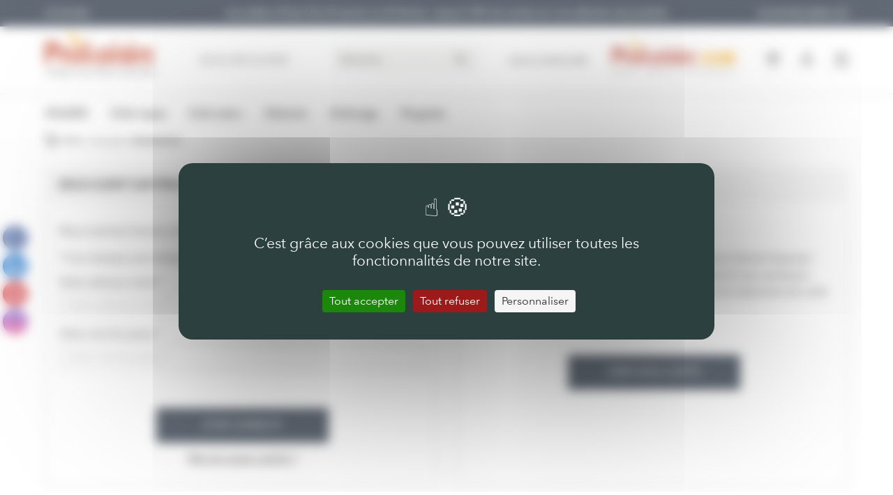

--- FILE ---
content_type: text/html; charset=UTF-8
request_url: https://www.proloisirs.fr/connexion/
body_size: 5332
content:
<!DOCTYPE html>
<html lang="fr">
	<head>
		<meta charset="utf-8">
		<meta name="viewport" content="width=device-width, initial-scale=1.0">
					<title>Connexion - Proloisirs, Mobilier de jardin design, tables et salons de jardin</title>
			<meta name="description" content="Proloisirs spécialiste du mobilier de jardin en ligne. Découvrez notre collection 2022 de meubles de jardin design, parasols, tables, chaises longues relax ">
				<meta name="keywords" content="">
		<link rel="canonical" href="https://www.proloisirs.fr/connexion/"/>		<link media="all" rel="stylesheet" href="/css/screen/main.css?p-006">
		<link media="all" rel="stylesheet" href="/css/screen/overrides.css?p-006">
		<link media="all" rel="stylesheet" href="/css/screen/newmenu.css?p-006">
		<link rel="shortcut icon" href="/favicon.ico?1">
		<meta name="robots" content="noindex" /><script src="https://tarteaucitron.io/load.js?domain=www.proloisirs.fr&uuid=432506855220793fdcec6ce159c4f889f808794c"></script><script></script>		<script>
			var forms_rules = new Array();
			var forms_messages = new Array();
			var listingPages = 1		</script>

		<meta name="google-site-verification" content="dnXq8pOr2W4oB_zjAOzcwZMo-wAmdyLUwDfJHAHlThg" />
	</head>

	<body class="homepage">
		<div class="wrapper" id="wrapper">
			<!-- Jeux Concours -->
						<!-- /Jeux Concours -->
			<div class="wrapper-inner">
				<header class="header">
					<div class="promo-banner">
						<div class="container">
															<div class="promo-banner__holder">
									<a href="https://extranet.proloisirs.fr/" class="promo-banner__link">accès pro</a>
								</div>
								<div class="promo-banner__holder promo-banner__holder--chr">
									<a href="https://proloisirs-chr.fr/" class="promo-banner__link">accès Proloisirs CHR</a>
								</div>
							
							<div class="promo-banner__content"><a href="/meilleures-ventes/">Les soldes d'hiver! Du 07 janvier au 03 février. Jusqu'à 70% de remise sur une sélection de produits</a></div>
						</div>
					</div>

					<div class="header__mobile-panel">
						<div class="container">
							<div class="holder">
								<a href="#" class="nav-opener">
									<span><strong class="hidden">burger nav</strong></span>
								</a>

								<strong class="logo"><a href="/"><img src="/images/logoBis.svg" alt="Proloisirs" width="180" height="54" /></a></strong>

								<ul class="tool-list">
									<li class="tool-list__item"><a href="/rechercher-votre-magasin/" class="tool-list__link"><span class="icon-pin"></span></a></li>									<li class="tool-list__item">
										<div class="user-tool">
											<a href="/mon-compte/" class="tool-list__link"><span class="icon-user"></span></a>
										</div>
									</li>
									<li class="tool-list__item cart-wrap">
										<div class="cart-tool"><a href="/mon-panier/" class="tool-list__link"><span class="icon-cart"></span></a></div>									</li>
								</ul>
							</div>
						</div>
					</div>

					
					<div class="mobile-menu-slide">
						<a href="#" class="nav-opener">
							<span><strong class="hidden">burger nav</strong></span>
						</a>

						<div class="header-top">
							<div class="container">
								<strong class="logo md-hidden">
											<a href="/">
												<img src="/images/logoBis.svg" alt="Proloisirs" />
												<span class="descr h1">Créateur de mobilier de jardin</span>
											</a>
										</strong>

								
								<ul class="header-top-nav">
									<li class="header-top-nav__item header-top-nav__item__only-menu ">
										<a href="#" class="header-top-nav__link">boutique</a>
										<div class="main-nav__drop menu-category">
											<ul class="secondary-nav">
															<li class="secondary-nav__item">
																<a href="/meilleures-ventes/" class="secondary-nav__link">
																	SOLDES
																</a>
															</li>
														
															<li class="secondary-nav__item">
																<a href="/cote-repas/" class="secondary-nav__link">
																	Côté repas
																</a>
															</li>
														
															<li class="secondary-nav__item">
																<a href="/cote-salon/" class="secondary-nav__link">
																	Côté salon
																</a>
															</li>
														
															<li class="secondary-nav__item">
																<a href="/lit-de-soleil/" class="secondary-nav__link">
																	Détente
																</a>
															</li>
														
															<li class="secondary-nav__item">
																<a href="/parasols/" class="secondary-nav__link">
																	Ombrage
																</a>
															</li>
														
															<li class="secondary-nav__item">
																<a href="/pergolas-bioclimatiques/" class="secondary-nav__link">
																	Pergolas
																</a>
															</li>
														</ul>
										</div>
									</li>
									<li class="header-top-nav__item">
										<a href="/qui-sommes-nous/" class="header-top-nav__link">nous découvrir</a>
										<div class="main-nav__drop">
											<ul class="secondary-nav">
												<li class="secondary-nav__item"><a href="/proloisirs/qui-sommes-nous/notre-equipe-s-engage-pour-l-environnement/" class="secondary-nav__link">Notre équipe </a></li><li class="secondary-nav__item"><a href="/proloisirs/qui-sommes-nous/notre-engagement-en-faveur-de-la-protection-de-l-environnement/" class="secondary-nav__link">Nos engagements, nos convictions</a></li><li class="secondary-nav__item"><a href="/proloisirs/qui-sommes-nous/le-lancement-du-made-in-france-europe/" class="secondary-nav__link">Le Lancement du Made in France</a></li><li class="secondary-nav__item"><a href="/proloisirs/qui-sommes-nous/notre-atelier-d-assemblage/" class="secondary-nav__link">Notre atelier d’assemblage</a></li><li class="secondary-nav__item"><a href="/proloisirs/qui-sommes-nous/notre-engagement-envers-nos-partenaires-distributeurs/" class="secondary-nav__link">Notre réseau de distribution</a></li>
												<li class="secondary-nav__item">
													<a target="_blank"  href="https://www.instagram.com/proloisirs/" class="secondary-nav__link">#MyProloisirs</a>
												</li>

												<li class="secondary-nav__item">
													<a target="_blank" href="https://blog.jardin-proloisirs.fr/" class="secondary-nav__link">Blog</a>
												</li>
											</ul>
										</div>
									</li>
								</ul>

								<div class="header-top__right-holder">
									<div class="search-tool">
										<form action="/rechercher/" method="get">
											<div class="search-tool__input-wrap">
												<input type="search" name="q" placeholder="Rechercher..." class="search-tool__input" />
											</div>
											<button type="submit" class="search-tool__btn"><span class="icon-search"></span></button>
										</form>
									</div>

																			<div class="contact-number">
											<a href="/nous-contacter/">
												<span class="contact-number__text">nous contacter</span>
												
											</a>
										</div>
									
									<strong class="logo md-hidden">
										<a href="https://proloisirs-chr.fr/">
											<img src="/images/logoCHR.svg" alt="Proloisirs" />
										</a>
									</strong>

									<ul class="tool-list md-hidden">
										<li class="tool-list__item"><a href="/rechercher-votre-magasin/" class="tool-list__link"><span class="icon-pin"></span></a></li>										<li class="tool-list__item">
											<div class="user-tool">
												<a href="/mon-compte/" class="tool-list__link"><span class="icon-user"></span></a>
											</div>
										</li>
										<li class="tool-list__item cart-wrap"><div class="cart-tool"><a href="/mon-panier/" class="tool-list__link"><span class="icon-cart"></span></a></div></li>
									</ul>
									<ul class="banner-list lg-hidden">
										<li class="banner-list__item"><a href="https://extranet.proloisirs.fr/" class="banner-list__link">ACCÈS PRO</a></li>
										<li class="banner-list__item"><a href="https://proloisirs-chr.fr/" class="banner-list__link">accès Proloisirs CHR</a></li>
									</ul>
								</div>
							</div>
						</div>

						<nav class="navbar">
							<div class="container">
								<ul class="main-nav js-menu-hover"><li class="main-nav__item"><a href="/meilleures-ventes/" class="main-nav__link">SOLDES</a><div class="main-nav__drop"><ul class="secondary-nav"><li class="secondary-nav__item"><a href="/meilleures-ventes/tables/" class="secondary-nav__link">Tables</a></li><li class="secondary-nav__item"><a href="/meilleures-ventes/chaises-fauteuils/" class="secondary-nav__link">Chaises &amp; Fauteuils</a></li><li class="secondary-nav__item"><a href="/meilleures-ventes/salon-detente/" class="secondary-nav__link">Salon - Détente</a></li><li class="secondary-nav__item"><a href="/soldes/parasols/" class="secondary-nav__link">Pergola et Ombrage</a></li></ul></div></li><li class="main-nav__item"><a href="/cote-repas/" class="main-nav__link">Côté repas</a><div class="main-nav__drop"><ul class="secondary-nav"><li class="secondary-nav__item"><a href="/mobilier-de-jardin/tables/" class="secondary-nav__link">Tables de jardin</a></li><li class="secondary-nav__item"><a href="/mobilier-de-jardin/chaise/" class="secondary-nav__link">Chaises et Fauteuils d'extérieur</a></li><li class="secondary-nav__item"><a href="/mobilier-de-jardin/gueridons/" class="secondary-nav__link">Guéridons de jardin</a></li><li class="secondary-nav__item"><a href="/mobilier-de-jardin/mange-debout/" class="secondary-nav__link">Mange-debout</a></li><li class="secondary-nav__item"><a href="/mobilier-de-jardin/tabouret/" class="secondary-nav__link">Tabourets hauts</a></li><li class="secondary-nav__item"><a href="/cote-repas/coussins/" class="secondary-nav__link">Coussins d'extérieur</a></li><li class="secondary-nav__item"><a href="/cote-repas/accessoires-et-protections/" class="secondary-nav__link">Accessoires et protections</a></li></ul></div></li><li class="main-nav__item"><a href="/cote-salon/" class="main-nav__link">Côté salon</a><div class="main-nav__drop"><ul class="secondary-nav"><li class="secondary-nav__item"><a href="/salons/salons-detente/" class="secondary-nav__link">Ensembles salons complets</a></li><li class="secondary-nav__item"><a href="/mobilier-de-jardin/fauteuils/" class="secondary-nav__link">Fauteuils de jardin</a></li><li class="secondary-nav__item"><a href="/mobilier-de-jardin/canapes/" class="secondary-nav__link">Canapés de jardin</a></li><li class="secondary-nav__item"><a href="/mobilier-de-jardin/tables-basses/" class="secondary-nav__link">Tables basses</a></li><li class="secondary-nav__item"><a href="/cote-salon/coussins/" class="secondary-nav__link">Coussins et tapis d'extérieur</a></li><li class="secondary-nav__item"><a href="/cote-salon/accessoires-et-protections/" class="secondary-nav__link">Accessoires et protections</a></li></ul></div></li><li class="main-nav__item"><a href="/lit-de-soleil/" class="main-nav__link">Détente</a><div class="main-nav__drop"><ul class="secondary-nav"><li class="secondary-nav__item"><a href="/mobilier-de-piscine/bains-de-soleil/" class="secondary-nav__link">Bains de soleil et transats</a></li><li class="secondary-nav__item"><a href="/lits-de-soleil/chiliennes/" class="secondary-nav__link">Chiliennes</a></li><li class="secondary-nav__item"><a href="/lits-de-soleil/fauteuil-relax-chaise-longue-transat-de-jardin/" class="secondary-nav__link">Relax et Balancelle de jardin</a></li><li class="secondary-nav__item"><a href="/accessoires/hamac-balancelle/" class="secondary-nav__link">Hamacs</a></li><li class="secondary-nav__item"><a href="/mobilier-de-jardin/banc/" class="secondary-nav__link">Bancs de jardin</a></li><li class="secondary-nav__item"><a href="/accessoires/coussinages/" class="secondary-nav__link">Coussins pour lit de jardin</a></li><li class="secondary-nav__item"><a href="/accessoires/housse/" class="secondary-nav__link">Accessoires et protections</a></li></ul></div></li><li class="main-nav__item"><a href="/parasols/" class="main-nav__link">Ombrage</a><div class="main-nav__drop"><ul class="secondary-nav"><li class="secondary-nav__item"><a href="/ombrage/parasols-droits/" class="secondary-nav__link">Parasols droits</a></li><li class="secondary-nav__item"><a href="/ombrage/toiles-de-parasols-droits/" class="secondary-nav__link">Toiles de parasols droits</a></li><li class="secondary-nav__item"><a href="/ombrage/parasols-deportes/" class="secondary-nav__link">Parasols déportés</a></li><li class="secondary-nav__item"><a href="/ombrage/toiles-de-parasols-deportes/" class="secondary-nav__link">Toiles de parasols déportés</a></li><li class="secondary-nav__item"><a href="/accessoires/tonnelles/" class="secondary-nav__link">Pergolas bioclimatiques autoportées</a></li><li class="secondary-nav__item"><a href="/ombrage/pergolas-bioclimatiques-adossees/" class="secondary-nav__link">Pergolas bioclimatiques adossées</a></li><li class="secondary-nav__item"><a href="/ombrage/accessoires-et-protections/" class="secondary-nav__link">Pieds de parasol et protections</a></li></ul></div></li><li class="main-nav__item"><a href="/pergolas-bioclimatiques/" class="main-nav__link">Pergolas</a><div class="main-nav__drop"><ul class="secondary-nav"><li class="secondary-nav__item"><a href="/pergolas-bioclimatiques/accessoires-pergolas-adossees/" class="secondary-nav__link">Accessoires pergolas adossées</a></li><li class="secondary-nav__item"><a href="/pergolas-bioclimatiques/accessoires-pergolas-autoportees/" class="secondary-nav__link">Accessoires pergolas autoportées</a></li><li class="secondary-nav__item"><a href="/pergolas-bioclimatiques/pergolas-bioclimatiques-adossees/" class="secondary-nav__link">Pergolas bioclimatiques adossées</a></li><li class="secondary-nav__item"><a href="/pergolas-bioclimatiques/pergolas-bioclimatiques-autoportees/" class="secondary-nav__link">Pergolas bioclimatiques autoportées</a></li></ul></div></li></ul>
							</div>
						</nav>
					</div>
				</header>

				<main id="main" class="main">

					<div class="container">
		<div class="breadcrumbs-holder">
			<a href="/" class="back" onclick="history.back(); return false;">
				<i class="icon-back"></i>
				<span>Retour</span>
			</a>
			<ul class="breadcrumbs">
				<li>
					<a href="/">Accueil</a>
				</li>
												<li>Connexion</li>
										</ul>
		</div>
	</div>
	<div class="container">
	<div class="basket-wrapper">
		<div class="row-hold fifty">
			<div class="col-hold">
				<div class="basket-point">
					<strong class="title-hold">Déjà client sur Proloisirs ?</strong>
					<div class="point-box account">
						<div class="text-holder">
							<p>Nous sommes heureux de vous revoir sur notre site !</p>
							<form id="form-login" action="/connexion/" method="post" class="validateform">				
								<p>* Ces champs sont obligatoires</p>
								<input type="hidden" name="sid" value="93mlnk09cvo396e98g872idvm6"><div class="form-group "><label for="email">Votre adresse email <span class="red">*</span></label><input name="email" id="email" type="email" class="default-input  " placeholder="Votre adresse email *" value=""/></div><div class="form-group "><label for="password">Votre mot de passe <span class="red">*</span></label><input type="password" name="password" id="password" value="" placeholder="Votre mot de passe *" class="default-input  "/></div><div class="form-group "><input name="dest" id="dest" type="hidden" value="/mon-compte/"/></div>								
								<div class="btn-group">
									<input class="btn btn-orange" type="submit" value="Je me connecte" name="connect" />
									<p><a href="/mon-compte/mot-de-passe-perdu/" rel="nofollow">Mot de passe oublié ?</a></p>
								</div>
							</form>
						</div>
					</div>
				</div>
			</div>
			
			<div class="col-hold">
				<div class="basket-point">
					<strong class="title-hold">Je suis nouveau client</strong>
					<div class="point-box account">
						<div class="text-holder">
							<p>Bienvenue parmi nous !</p>
							<p>Pour pouvoir commander sur le site, vous devez tout d'abord disposer d'un compte client. La création d'un compte ne prend que quelques instants et vous permettra de suivre chaque étape du traitement de votre commande.</p>

							<div class="btn-group">
								<a class="btn btn-orange" href="/mon-compte/creer-compte/?dest=%2Fmon-compte%2F" rel="nofollow">Créer mon compte</a>
							</div>
						</div>
					</div>
				</div>
			</div>
		</div>
	</div>
</div>

<script >
	forms_rules["form-login"] = {"email":{"required":true,"email":true},"password":{"required":true},"dest":{"required":false}};
	forms_messages["form-login"] = {"password":{"pattern":"Le mot de passe que vous avez saisi ne satisfait pas les conditions requises. Veuillez en choisir un autre."}};
</script>

		</main>
        <footer class="footer">
          <div class="newsletter-section">
            <div class="container">
              <div class="newsletter-block">
                <div class="newsletter-block__heading">
                  <h2 class="newsletter-block__title">Inscrivez-vous à notre newsletter</h2>
				  <p>Restez informé de nos nouveautés</p>                </div>
                <div class="newsletter-block__form-holder">
                  <div class="newsletter-form">
                    <form action="/newsletter/inscription" method="POST">
						<input type="hidden" name="cscrf" value="45317c275e5056d37059aa7fa893e15b" />
						<div class="form-wrap">
							<div class="input-group">
								<input type="email" name="email" placeholder="Mon adresse email" class="newsletter-form__input" />
							</div>
							<button type="submit" name="inscript" class="newsletter-form__btn btn btn-warning">Je m'abonne</button>
						</div>
                    </form>
                  </div>
                </div>
              </div>
            </div>
          </div>
		            <div class="about-section">
            <div class="container">
              <div class="info-blocks">
                <div class="col">
                  <div class="info-item">
                    <div class="info-item__image">
                      <img src="/images/info/icon01.png" alt="" />
                    </div>
                    <h3 class="info-item__title">concepteur français</h3>
                    <p>Pons (Charente-Maritime)</p>
                  </div>
                </div>
                <div class="col">
                  <div class="info-item">
                    <div class="info-item__image">
                      <img src="/images/info/icon02.svg" alt="" />
                    </div>
                    <h3 class="info-item__title">livraison au choix</h3>
                    <p>À domicile ou en magasin</p>
                  </div>
                </div>
                <div class="col">
                  <div class="info-item">
                    <div class="info-item__image">
                      <img src="/images/info/icon03.svg" alt="" />
                    </div>
                    <h3 class="info-item__title">facilités de paiement</h3>
                    <p>3x ou 4x sans frais</p>
                  </div>
                </div>
                <div class="col">
                  <div class="info-item">
                    <div class="info-item__image">
                      <img src="/images/info/icon04.svg" alt="" />
                    </div>
					<a href="/nous-contacter/" class="service-client">
						<h3 class="info-item__title">service client</h3>
						<p>Lun-Ven : 9h-13h / 14h-17h</p>
					</a>
                  </div>
                </div>
              </div>
            </div>
          </div>
          <div class="footer__middle">
            <div class="container">
              	<div class="row"><div class="col"><h3>BESOIN D'AIDE ?</h3><div class="footer__address"><h4>SERVICE CLIENT</h4><address>(+33) 0 825 95 50 20<br />Lun-Ven : 9h-13h / 14h-17h <br />0,15€/appel + prix de l’appel</address><a href="/nous-contacter/service-apres-vente" class="btn btn-warning">contacter le sav</a></div></div><div class="col"><h3>on vous accompagne</h3><ul class="footer-nav"><li class="footer-nav__item"><a href="/conseils-et-entretiens/" class="footer-nav__link">Nos conseils d’entretien</a></li><li class="footer-nav__item"><a href="/foire-aux-questions/" class="footer-nav__link">Foire aux questions</a></li><li class="footer-nav__item"><a href="/connexion/?redirect=warranty" class="footer-nav__link">Activer votre garantie</a></li><li class="footer-nav__item"><a href="/foire-aux-questions/" class="footer-nav__link">Passer votre première commande</a></li><li class="footer-nav__item"><a href="/foire-aux-questions/" class="footer-nav__link">Suivre une commande</a></li><li class="footer-nav__item"><a href="/foire-aux-questions/" class="footer-nav__link">Retourner un article</a></li><li class="footer-nav__item"><a href="/nous-contacter/retractation" class="footer-nav__link">Formulaire de rétractation</a></li></ul></div><div class="col"><h3>nous connaître</h3><ul class="footer-nav"><li class="footer-nav__item"><a href="/proloisirs/qui-sommes-nous/nos-valeurs-nos-orientations/" class="footer-nav__link">Entreprise engagée</a></li><li class="footer-nav__item"><a href="/rechercher-votre-magasin/" class="footer-nav__link">Points de vente</a></li><li class="footer-nav__item"><a href="https://proloisirs-chr.fr/" class="footer-nav__link">Les professionnels</a></li><li class="footer-nav__item"><a href="https://extranet.proloisirs.fr/" class="footer-nav__link">Les distributeurs</a></li><li class="footer-nav__item"><a href="/tous-les-catalogues/" class="footer-nav__link">Nos catalogues</a></li><li class="footer-nav__item"><a href="/nous-contacter/" class="footer-nav__link">Tous nos contacts</a></li></ul></div><div class="col"><div class="avis-holder"><a href="https://www.avis-verifies.com/avis-clients/proloisirs.fr" target="_blank"><img src="//cl.avis-verifies.com/fr/cache/5/a/c/5ac6dc25-e21e-4f52-abc6-a068f7c2bc80/widget3/widget20-17813.png" alt="WidgetAvisVerifies" width="200"></a></div><ul class="socials-list"><li class="socials-list__item"><a href="https://www.facebook.com/pages/Proloisirs/185236928347840" class="socials-list__link facebook"><span class="icon-facebook"></span><span class="hidden">facebook</span></a></li><li class="socials-list__item"><a href="https://www.linkedin.com/company/proloisirs/" class="socials-list__link linkedin"><span class="icon-linkedin"></span><span class="hidden">linkedin</span></a></li><li class="socials-list__item"><a href="https://fr.pinterest.com/proloisirs/" class="socials-list__link pinterest"><span class="icon-pinterest"></span><span class="hidden">pinterest</span></a></li><li class="socials-list__item"><a href="https://www.instagram.com/proloisirs/" class="socials-list__link instagram"><span class="icon-instagram"></span><span class="hidden">instagram</span></a></li></ul><ul class="socials-list__widget"><li class="socials-list__item"><a href="https://www.facebook.com/pages/Proloisirs/185236928347840" class="socials-list__link facebook"><span class="icon-facebook"></span><span class="hidden">facebook</span></a></li><li class="socials-list__item"><a href="https://www.linkedin.com/company/proloisirs/" class="socials-list__link linkedin"><span class="icon-linkedin"></span><span class="hidden">linkedin</span></a></li><li class="socials-list__item"><a href="https://fr.pinterest.com/proloisirs/" class="socials-list__link pinterest"><span class="icon-pinterest"></span><span class="hidden">pinterest</span></a></li><li class="socials-list__item"><a href="https://www.instagram.com/proloisirs/" class="socials-list__link instagram"><span class="icon-instagram"></span><span class="hidden">instagram</span></a></li></ul></div></div>
            </div>
          </div>
		  		  <div class="footer__bottom">
            <div class="container">
				<div class="list-wrap">
					<ul class="footer-bottom-list">
						<li class="footer-bottom-list__item"><a href="/cgv/" class="footer-bottom-list__link">Conditions générales de vente</a></li>
						<li class="footer-bottom-list__item"><a href="/proloisirs/politique-de-confidentialite/" class="footer-bottom-list__link">Politique de confidentialité </a></li>
						<li class="footer-bottom-list__item"><a href="/mentions-legales/" class="footer-bottom-list__link">Mentions légales</a></li>
					</ul>
				</div>
				<a href="#wrapper" class="back-to-top"><span class="hidden">back to top</span> <span class="icon-chevron-lg-top"></span></a>
            </div>
          </div>
        </footer>
      </div>
    </div>

	
	<div class="reload-ajax"></div>

	
	<script src="/js/jquery-3.2.1.min.js?p-005"></script>
	<script src="/js/jquery.main.js?p-005"></script>
	<script src="/js/default.js?p-005"></script>

  </body>
</html>


--- FILE ---
content_type: text/css
request_url: https://www.proloisirs.fr/css/screen/main.css?p-006
body_size: 39953
content:
@charset "UTF-8";
/*! normalize.css v3.0.3 | MIT License | github.com/necolas/normalize.css */
/**
 * 1. Set default font family to sans-serif.
 * 2. Prevent iOS and IE text size adjust after device orientation change,
 *    without disabling user zoom.
 */
html {
  font-family: sans-serif;
  /* 1 */
  -ms-text-size-adjust: 100%;
  /* 2 */
  -webkit-text-size-adjust: 100%;
  /* 2 */
}

/**
 * Remove default margin.
 */
body {
  margin: 0;
}

/* HTML5 display definitions
	 ========================================================================== */
/**
 * Correct `block` display not defined for any HTML5 element in IE 8/9.
 * Correct `block` display not defined for `details` or `summary` in IE 10/11
 * and Firefox.
 * Correct `block` display not defined for `main` in IE 11.
 */
article,
aside,
details,
figcaption,
figure,
footer,
header,
hgroup,
main,
menu,
nav,
section,
summary {
  display: block;
}

/**
 * 1. Correct `inline-block` display not defined in IE 8/9.
 * 2. Normalize vertical alignment of `progress` in Chrome, Firefox, and Opera.
 */
audio,
canvas,
progress,
video {
  display: inline-block;
  /* 1 */
  vertical-align: baseline;
  /* 2 */
}

/**
 * Prevent modern browsers from displaying `audio` without controls.
 * Remove excess height in iOS 5 devices.
 */
audio:not([controls]) {
  display: none;
  height: 0;
}

/**
 * Address `[hidden]` styling not present in IE 8/9/10.
 * Hide the `template` element in IE 8/9/10/11, Safari, and Firefox < 22.
 */
[hidden],
template {
  display: none;
}

/* Links
	 ========================================================================== */
/**
 * Remove the gray background color from active links in IE 10.
 */
a {
  background-color: transparent;
}

/**
 * Improve readability of focused elements when they are also in an
 * active/hover state.
 */
a:active,
a:hover {
  outline: 0;
}

/* Text-level semantics
	 ========================================================================== */
/**
 * Address styling not present in IE 8/9/10/11, Safari, and Chrome.
 */
abbr[title] {
  border-bottom: 1px dotted;
}

/**
 * Address style set to `bolder` in Firefox 4+, Safari, and Chrome.
 */
b,
strong {
  font-weight: 600;
}

/**
 * Address styling not present in Safari and Chrome.
 */
dfn {
  font-style: italic;
}

/**
 * Address variable `h1` font-size and margin within `section` and `article`
 * contexts in Firefox 4+, Safari, and Chrome.
 */
h1 {
  font-size: 2em;
  margin: 0.67em 0;
}

/**
 * Address styling not present in IE 8/9.
 */
mark {
  background: #ff0;
  color: #000;
}

/**
 * Address inconsistent and variable font size in all browsers.
 */
small {
  font-size: 80%;
}

/**
 * Prevent `sub` and `sup` affecting `line-height` in all browsers.
 */
sub,
sup {
  font-size: 75%;
  line-height: 0;
  position: relative;
  vertical-align: baseline;
}

sup {
  top: -0.5em;
}

sub {
  bottom: -0.25em;
}

/* Embedded content
	 ========================================================================== */
/**
 * Remove border when inside `a` element in IE 8/9/10.
 */
img {
  border: 0;
}

/**
 * Correct overflow not hidden in IE 9/10/11.
 */
svg:not(:root) {
  overflow: hidden;
}

/* Grouping content
	 ========================================================================== */
/**
 * Address margin not present in IE 8/9 and Safari.
 */
figure {
  margin: 1em 40px;
}

/**
 * Address differences between Firefox and other browsers.
 */
hr {
  box-sizing: content-box;
  height: 0;
}

/**
 * Contain overflow in all browsers.
 */
pre {
  overflow: auto;
}

/**
 * Address odd `em`-unit font size rendering in all browsers.
 */
code,
kbd,
pre,
samp {
  font-family: monospace, monospace;
  font-size: 1em;
}

/* Forms
	 ========================================================================== */
/**
 * Known limitation: by default, Chrome and Safari on OS X allow very limited
 * styling of `select`, unless a `border` property is set.
 */
/**
 * 1. Correct color not being inherited.
 *    Known issue: affects color of disabled elements.
 * 2. Correct font properties not being inherited.
 * 3. Address margins set differently in Firefox 4+, Safari, and Chrome.
 */
button,
input,
optgroup,
select,
textarea {
  color: inherit;
  /* 1 */
  font: inherit;
  /* 2 */
  margin: 0;
  /* 3 */
}

/**
 * Address `overflow` set to `hidden` in IE 8/9/10/11.
 */
button {
  overflow: visible;
}

/**
 * Address inconsistent `text-transform` inheritance for `button` and `select`.
 * All other form control elements do not inherit `text-transform` values.
 * Correct `button` style inheritance in Firefox, IE 8/9/10/11, and Opera.
 * Correct `select` style inheritance in Firefox.
 */
button,
select {
  text-transform: none;
}

/**
 * 1. Avoid the WebKit bug in Android 4.0.* where (2) destroys native `audio`
 *    and `video` controls.
 * 2. Correct inability to style clickable `input` types in iOS.
 * 3. Improve usability and consistency of cursor style between image-type
 *    `input` and others.
 */
button,
html input[type="button"],
input[type="reset"],
input[type="submit"] {
  -webkit-appearance: button;
  /* 2 */
  cursor: pointer;
  /* 3 */
}

/**
 * Re-set default cursor for disabled elements.
 */
button[disabled],
html input[disabled] {
  cursor: default;
}

/**
 * Remove inner padding and border in Firefox 4+.
 */
button::-moz-focus-inner,
input::-moz-focus-inner {
  border: 0;
  padding: 0;
}

/**
 * Address Firefox 4+ setting `line-height` on `input` using `!important` in
 * the UA stylesheet.
 */
input {
  line-height: normal;
}

/**
 * It's recommended that you don't attempt to style these elements.
 * Firefox's implementation doesn't respect box-sizing, padding, or width.
 *
 * 1. Address box sizing set to `content-box` in IE 8/9/10.
 * 2. Remove excess padding in IE 8/9/10.
 */
input[type="checkbox"],
input[type="radio"] {
  box-sizing: border-box;
  /* 1 */
  padding: 0;
  /* 2 */
}

/**
 * Fix the cursor style for Chrome's increment/decrement buttons. For certain
 * `font-size` values of the `input`, it causes the cursor style of the
 * decrement button to change from `default` to `text`.
 */
input[type="number"]::-webkit-inner-spin-button,
input[type="number"]::-webkit-outer-spin-button {
  height: auto;
}

/**
 * 1. Address `appearance` set to `searchfield` in Safari and Chrome.
 * 2. Address `box-sizing` set to `border-box` in Safari and Chrome.
 */
input[type="search"] {
  -webkit-appearance: textfield;
  /* 1 */
  box-sizing: content-box;
  /* 2 */
}

/**
 * Remove inner padding and search cancel button in Safari and Chrome on OS X.
 * Safari (but not Chrome) clips the cancel button when the search input has
 * padding (and `textfield` appearance).
 */
input[type="search"]::-webkit-search-cancel-button,
input[type="search"]::-webkit-search-decoration {
  -webkit-appearance: none;
}

/**
 * Define consistent border, margin, and padding.
 */
fieldset {
  border: 1px solid #c0c0c0;
  margin: 0 2px;
  padding: 0.35em 0.625em 0.75em;
}

/**
 * 1. Correct `color` not being inherited in IE 8/9/10/11.
 * 2. Remove padding so people aren't caught out if they zero out fieldsets.
 */
legend {
  border: 0;
  /* 1 */
  padding: 0;
  /* 2 */
}

/**
 * Remove default vertical scrollbar in IE 8/9/10/11.
 */
textarea {
  overflow: auto;
}

/**
 * Don't inherit the `font-weight` (applied by a rule above).
 * NOTE: the default cannot safely be changed in Chrome and Safari on OS X.
 */
optgroup {
  font-weight: bold;
}

/* Tables
	 ========================================================================== */
/**
 * Remove most spacing between table cells.
 */
table {
  border-collapse: collapse;
  border-spacing: 0;
}

td,
th {
  padding: 0;
}

@font-face {
  font-family: 'AvenirNext';
  src: url("../fonts/AvenirNext-Bold.woff?fbd2sr") format("woff"), url("../fonts/AvenirNext-Bold.ttf?fbd2sr") format("truetype");
  font-weight: 700;
  font-style: normal;
}
@font-face {
  font-family: 'AvenirNext';
  src: url("../fonts/AvenirNext-BoldItalic.woff?fbd2sr") format("woff"), url("../fonts/AvenirNext-BoldItalic.ttf?fbd2sr") format("truetype");
  font-weight: 700;
  font-style: italic;
}
@font-face {
  font-family: 'AvenirNext';
  src: url("../fonts/AvenirNext-DemiBold.woff?fbd2sr") format("woff"), url("../fonts/AvenirNext-DemiBold.ttf?fbd2sr") format("truetype");
  font-weight: 600;
  font-style: normal;
}
@font-face {
  font-family: 'AvenirNext';
  src: url("../fonts/AvenirNext-DemiBoldItalic.woff?fbd2sr") format("woff"), url("../fonts/AvenirNext-DemiBoldItalic.ttf?fbd2sr") format("truetype");
  font-weight: 600;
  font-style: italic;
}
@font-face {
  font-family: 'AvenirNext';
  src: url("../fonts/AvenirNext-Heavy.woff?fbd2sr") format("woff"), url("../fonts/AvenirNext-Heavy.ttf?fbd2sr") format("truetype");
  font-weight: 800;
  font-style: normal;
}
@font-face {
  font-family: 'AvenirNext';
  src: url("../fonts/AvenirNext-HeavyItalic.woff?fbd2sr") format("woff"), url("../fonts/AvenirNext-HeavyItalic.ttf?fbd2sr") format("truetype");
  font-weight: 800;
  font-style: italic;
}
@font-face {
  font-family: 'AvenirNext';
  src: url("../fonts/AvenirNext-Italic.woff?fbd2sr") format("woff"), url("../fonts/AvenirNext-Italic.ttf?fbd2sr") format("truetype");
  font-weight: 400;
  font-style: italic;
}
@font-face {
  font-family: 'AvenirNext';
  src: url("../fonts/AvenirNext-Medium.woff?fbd2sr") format("woff"), url("../fonts/AvenirNext-Medium.ttf?fbd2sr") format("truetype");
  font-weight: 500;
  font-style: normal;
}
@font-face {
  font-family: 'AvenirNext';
  src: url("../fonts/AvenirNext-MediumItalic.woff?fbd2sr") format("woff"), url("../fonts/AvenirNext-MediumItalic.ttf?fbd2sr") format("truetype");
  font-weight: 500;
  font-style: italic;
}
@font-face {
  font-family: 'AvenirNext';
  src: url("../fonts/AvenirNext-Regular.woff?fbd2sr") format("woff"), url("../fonts/AvenirNext-Regular.ttf?fbd2sr") format("truetype");
  font-weight: 400;
  font-style: normal;
}
@font-face {
  font-family: 'AvenirNext';
  src: url("../fonts/AvenirNext-UltraLight.woff?fbd2sr") format("woff"), url("../fonts/AvenirNext-UltraLight.ttf?fbd2sr") format("truetype");
  font-weight: 100;
  font-style: normal;
}
@font-face {
  font-family: 'AvenirNext';
  src: url("../fonts/AvenirNext-UltraLightItalic.woff?fbd2sr") format("woff"), url("../fonts/AvenirNext-UltraLightItalic.ttf?fbd2sr") format("truetype");
  font-weight: 100;
  font-style: italic;
}
@font-face {
  font-family: 'black_jackregular';
  src: url("../fonts/blackjack-webfont.woff?fbd2sr") format("woff"), url("../fonts/blackjack-webfont.ttf?fbd2sr") format("truetype");
  font-weight: normal;
  font-style: normal;
}
.jcf-list ul, .accordion-base, .breadcrumbs, .starrating, .thumbnail-box .color-list, .social-networks, .top-nav, .nav, .drop-holder .menu, .drop-holder .column .text ul, .product-list, .point-box .column .contact, .product-text-description .logos-list, .product-text-description .list, .smart-list, .forum-section .starrating, .comment-list, .comment-list .user-info, .comment-list .answer-hold .answer-list, .product-listing, .advice-and-service, .progress-bar-holder .step, .my-account-menu, .select-menu .slide ul, .cycle-gallery .counter, .pagination ul, .slick-dots, .sidebar-menu, .sidebar-menu .choice-list, .category-list, .epigraph-list, .step-box .link-box, .different-link, .footer-nav-holder .footer-nav {
  margin: 0;
  padding: 0;
  list-style: none;
}

.clearfix:after, .drop-holder .menu:after, .point-box .column:after, .product-text-description .logos-list:after, .forum-section .starrating:after, .comment-list .user-info:after, .product-listing:after, .progress-bar-holder .step:after, .product-popup:after {
  content: '';
  display: block;
  clear: both;
}

.ellipsis {
  white-space: nowrap;
  /* 1 */
  text-overflow: ellipsis;
  /* 2 */
  overflow: hidden;
}

.align-center {
  -webkit-box-align: center;
  -ms-flex-align: center;
  align-items: center;
}

.flex {
  display: -webkit-box;
  display: -ms-flexbox;
  display: flex;
}

.flex-1 {
  -webkit-box-flex: 1;
  -ms-flex: 1 1 0%;
  flex: 1 1 0%;
}

html {
  box-sizing: border-box;
}

*, *:before, *:after {
  box-sizing: inherit;
}

* {
  max-height: 1000000px;
}

body {
  color: #000;
  background: #fff;
  font: 15px/1.2 "AvenirNext", "Arial", "Helvetica Neue", "Helvetica", sans-serif;
  min-width: 320px;
  -webkit-font-smoothing: antialiased;
  -moz-osx-font-smoothing: grayscale;
}

img {
  max-width: 100%;
  height: auto;
  vertical-align: top;
}

.gm-style img {
  max-width: none;
}

h1, .h1,
h2, .h2,
h3, .h3,
h4, .h4,
h5, .h5,
h6, .h6,
.h {
  font-family: inherit;
  font-weight: bold;
  margin: 0 0 0.5em;
  color: inherit;
}

h1, .h1 {
  font-size: 34px;
}

h2, .h2 {
  font-size: 27px;
}

h3, .h3 {
  font-size: 24px;
}

h4, .h4 {
  font-size: 21px;
}

h5, .h5 {
  font-size: 17px;
}

h6, .h6 {
  font-size: 15px;
}

.subtitle {
  font-size: 32px;
  font-weight: normal;
  padding-bottom: 15px;
  font-family: "black_jackregular", "Arial", "Helvetica Neue", "Helvetica", sans-serif;
  background: url("/images/line-orange-2.svg") 0 100%/98px 8px no-repeat;
}
@media (max-width: 767px) {
  .subtitle {
    font-size: 25px;
  }
}

p {
  margin: 0 0 1em;
}

a {
  color: #f3a000;
  transition: color 0.3s ease-in-out;
}
a:hover, a:focus {
  text-decoration: underline;
}

blockquote {
  font-size: 18px;
  margin: 0 0 28px;
  padding: 3px 20px 0;
  line-height: 1.38889;
  border-left: 2px solid #f3a000;
}
blockquote p:last-of-type, blockquote p:only-child {
  margin-bottom: 0;
}

form, fieldset {
  margin: 0;
  padding: 0;
  border-style: none;
}

.form-holder {
  position: relative;
  padding: 51px 0 37px;
}
@media (max-width: 767px) {
  .form-holder {
    padding: 25px 0;
  }
}
.form-holder:before {
  top: 0;
  left: 0;
  right: 0;
  bottom: 0;
  content: '';
  background: #f6f6f6;
  position: absolute;
}
.form-holder > * {
  position: relative;
}
.form-holder .form-title-holder {
  margin-bottom: 21px;
  padding-bottom: 19px;
  border-bottom: 1px solid #d8d8d8;
}
.form-holder .form-title {
  line-height: 1;
  font-size: 25px;
  font-weight: 600;
  margin-bottom: 4px;
}
.form-holder .form-subtitle {
  color: #bc2b0b;
  margin-bottom: 0;
  font: 32px/1 "black_jackregular", "Arial", "Helvetica Neue", "Helvetica", sans-serif;
}
.form-holder .holder {
  padding: 0 20px;
}
@media (max-width: 767px) {
  .form-holder .holder {
    padding: 0;
  }
}
.form-holder .form-info {
  font-size: 15px;
  margin-bottom: 31px;
}
.form-holder .form-info p:last-of-type, .form-holder .form-info p:only-child {
  margin-bottom: 0;
}
.form-holder .btn-holder {
  display: flex;
  margin: 0 -10px;
  padding: 11px 0 0;
  align-items: flex-start;
  justify-content: space-between;
}
@media (max-width: 1278px) {
  .form-holder .btn-holder {
    align-items: center;
    flex-direction: column;
  }
}
@media (max-width: 1099px) {
  .form-holder .btn-holder {
    margin: 0;
  }
}
@media (max-width: 991px) {
  .form-holder .btn-holder {
    flex-direction: row;
    align-items: flex-start;
    justify-content: space-between;
  }
}
@media (max-width: 767px) {
  .form-holder .btn-holder {
    align-items: center;
    flex-direction: column;
  }
}
.form-holder .btn-holder.input-added {
  align-items: flex-end;
}
@media (max-width: 1278px) {
  .form-holder .btn-holder.input-added {
    align-items: center;
  }
}
@media (max-width: 991px) {
  .form-holder .btn-holder.input-added {
    align-items: flex-end;
  }
}
@media (max-width: 767px) {
  .form-holder .btn-holder.input-added {
    align-items: center;
  }
}
.form-holder .btn-holder > * {
  width: 50%;
  margin: 0 10px;
}
@media (max-width: 1278px) {
  .form-holder .btn-holder > * {
    width: 100%;
    margin: 0;
  }
}
@media (max-width: 1099px) {
  .form-holder .btn-box {
    padding: 0 10px 0 0;
  }
}
@media (max-width: 767px) {
  .form-holder .btn-box {
    margin-bottom: 10px;
    padding: 0;
  }
}
.form-holder .btn-box a {
  text-decoration: none;
  color: #000;
  display: inline-block;
  vertical-align: top;
  margin: 0 0 5px;
}
.form-holder .btn-box a:hover {
  text-decoration: underline;
}
.form-holder .jcf-file {
  width: 240px;
  line-height: 1;
  font-size: 15px;
  border-radius: 2px;
  position: relative;
  margin-bottom: 8px;
  padding: 8px 10px 8px 42px;
  border: 2px solid #d8d8d8;
  display: block;
  height: 40px;
}
@media (max-width: 1278px) {
  .form-holder .jcf-file {
    margin: 0 auto 4px;
  }
}
@media (max-width: 991px) {
  .form-holder .jcf-file {
    margin: 0 0 8px;
  }
}
@media (max-width: 767px) {
  .form-holder .jcf-file {
    margin: 0 auto 8px;
  }
}
.form-holder .jcf-file:before {
  top: 50%;
  left: 8px;
  line-height: 1;
  font-size: 27px;
  content: "";
  position: absolute;
  font-family: 'icomoon' !important;
  transform: translateY(-50%);
}
.form-holder .jcf-file .jcf-upload-button {
  display: none;
}
.form-holder .jcf-file .jcf-fake-input {
  margin: 0;
  padding: 0;
  height: auto;
  border: none;
  display: block;
  line-height: inherit;
  width: auto;
  text-align: left;
  font-size: 15px;
  line-height: 1.2;
}
.form-holder .btn {
  padding: 11px 15px;
  border-radius: 2px;
  border: 0;
  max-width: 240px;
}
.form-holder .btn-text {
  font-size: 15px;
  font-weight: 600;
  text-align: left;
}
@media (max-width: 1278px) {
  .form-holder .btn-text {
    text-align: center;
  }
}
@media (max-width: 991px) {
  .form-holder .btn-text {
    text-align: left;
  }
}
@media (max-width: 767px) {
  .form-holder .btn-text {
    text-align: center;
  }
}

.form-group-row {
  display: flex;
  margin: 0 -10px 26px;
  justify-content: space-between;
}
@media (max-width: 767px) {
  .form-group-row {
    margin: 0;
    flex-direction: column;
  }
}
.form-group-row .form-group {
  width: 50%;
  margin: 0 10px;
}
@media (max-width: 767px) {
  .form-group-row .form-group {
    width: 100%;
    margin: 0 0 15px;
  }
}

.form-group {
  line-height: 1;
  font-size: 15px;
  margin-bottom: 15px;
}
.form-group--hidden {
  display: none;
}
.form-group .file-desc {
  font-size: 13px;
  font-style: italic;
}
.form-group.input-error input[type='text'],
.form-group.input-error input[type='tel'],
.form-group.input-error input[type='email'],
.form-group.input-error input[type='search'],
.form-group.input-error input[type='password'],
.form-group.input-error input[type='date'],
.form-group.input-error textarea {
  background: #FFD6DB;
}
.form-group.input-error .invalid-text {
  max-height: 35px;
}
.form-group label {
  margin-bottom: 6px;
  vertical-align: top;
  display: inline-block;
}
.form-group label.lbl-catalog-select {
  margin-top: 5px;
  display: block;
}
.form-group input[type='text'],
.form-group input[type='tel'],
.form-group input[type='email'],
.form-group input[type='search'],
.form-group input[type='password'],
.form-group input[type='date'],
.form-group textarea {
  width: 100%;
  outline: none;
  display: block;
  padding: 8px 10px;
  background: #fff;
  border-radius: 2px;
  line-height: inherit;
  border: 2px solid #d8d8d8;
}
.form-group input[type='text']:focus,
.form-group input[type='tel']:focus,
.form-group input[type='email']:focus,
.form-group input[type='search']:focus,
.form-group input[type='password']:focus,
.form-group input[type='date']:focus,
.form-group textarea:focus {
  border-color: #d8d8d8;
}
.form-group textarea {
  resize: none;
  padding-bottom: 14px;
}
.form-group .invalid-text {
  max-height: 0;
  color: #FF001F;
  line-height: 1;
  font-size: 13px;
  overflow: hidden;
  transition: max-height 0.3s ease-in-out;
}
.form-group .invalid-text span {
  padding: 10px 0 0;
  vertical-align: top;
  display: inline-block;
}
.form-group .product-selector__button, .form-group .product-selector__drawer {
  width: 100%;
  outline: none;
  display: block;
  padding: 8px 10px;
  background: #fff;
  border-radius: 2px;
  line-height: inherit;
  border: 2px solid #d8d8d8;
}
.form-group .product-selector__button span, .form-group .product-selector__drawer span {
  float: right;
  transform: scale(0.6);
  margin-top: -0.8rem;
}
.form-group .product-selector__button {
  cursor: pointer;
}
.form-group .product-selector__button p {
  margin: 0;
}
.form-group .product-selector__drawer.hidden {
  display: none;
}
.form-group .product-selector__option {
  display: flex;
  align-items: center;
  border-bottom: 1px solid black;
  min-height: 80px;
}
.form-group .product-selector__option:last-child {
  border-bottom: none;
}
.form-group .product-selector__option:hover {
  background-color: whitesmoke;
  cursor: pointer;
}
.form-group .product-selector__reference {
  margin: 0;
}

input[type='text'],
input[type='tel'],
input[type='email'],
input[type='search'],
input[type='password'],
input[type='date'],
textarea {
  -webkit-appearance: none;
  -webkit-border-radius: 0;
  box-sizing: border-box;
  border: 1px solid #f6f6f6;
  padding: 0.4em 0.7em;
}
input[type='text']:focus,
input[type='tel']:focus,
input[type='email']:focus,
input[type='search']:focus,
input[type='password']:focus,
input[type='date']:focus,
textarea:focus {
  border-color: #000;
}
input[type='text']::-webkit-input-placeholder,
input[type='tel']::-webkit-input-placeholder,
input[type='email']::-webkit-input-placeholder,
input[type='search']::-webkit-input-placeholder,
input[type='password']::-webkit-input-placeholder,
input[type='date']::-webkit-input-placeholder,
textarea::-webkit-input-placeholder {
  color: #b0b0b0;
}
input[type='text']::-moz-placeholder,
input[type='tel']::-moz-placeholder,
input[type='email']::-moz-placeholder,
input[type='search']::-moz-placeholder,
input[type='password']::-moz-placeholder,
input[type='date']::-moz-placeholder,
textarea::-moz-placeholder {
  opacity: 1;
  color: #b0b0b0;
}
input[type='text']:-moz-placeholder,
input[type='tel']:-moz-placeholder,
input[type='email']:-moz-placeholder,
input[type='search']:-moz-placeholder,
input[type='password']:-moz-placeholder,
input[type='date']:-moz-placeholder,
textarea:-moz-placeholder {
  color: #b0b0b0;
}
input[type='text']:-ms-input-placeholder,
input[type='tel']:-ms-input-placeholder,
input[type='email']:-ms-input-placeholder,
input[type='search']:-ms-input-placeholder,
input[type='password']:-ms-input-placeholder,
input[type='date']:-ms-input-placeholder,
textarea:-ms-input-placeholder {
  color: #b0b0b0;
}
input[type='text'].placeholder,
input[type='tel'].placeholder,
input[type='email'].placeholder,
input[type='search'].placeholder,
input[type='password'].placeholder,
input[type='date'].placeholder,
textarea.placeholder {
  color: #b0b0b0;
}

select {
  -webkit-border-radius: 0;
}

textarea {
  resize: vertical;
  vertical-align: top;
}
textarea::-webkit-input-placeholder {
  color: #b0b0b0;
}
textarea::-moz-placeholder {
  opacity: 1;
  color: #b0b0b0;
}
textarea:-moz-placeholder {
  color: #b0b0b0;
}
textarea:-ms-input-placeholder {
  color: #b0b0b0;
}
textarea.placeholder {
  color: #b0b0b0;
}

button,
input[type='button'],
input[type='reset'],
input[type='file'],
input[type='submit'] {
  -webkit-appearance: none;
  -webkit-border-radius: 0;
  cursor: pointer;
}

/* custom checkbox styles */
.jcf-number {
  display: inline-block;
  position: relative;
  height: 42px;
  width: 124px;
}
.jcf-number input {
  -moz-appearance: textfield;
}
.jcf-number input {
  -webkit-box-sizing: border-box;
  -moz-box-sizing: border-box;
  box-sizing: border-box;
  border: 1px solid #d8d8d8;
  padding: 3px 42px 3px 42px;
  margin: 0;
  height: 100%;
  width: 100%;
  text-align: center;
}
.jcf-number .jcf-btn-dec,
.jcf-number .jcf-btn-inc {
  position: absolute;
  background: #f1f1f1;
  width: 42px;
  height: 40px;
  right: 1px;
  top: 1px;
  cursor: pointer;
}
.jcf-number .jcf-btn-dec:hover,
.jcf-number .jcf-btn-inc:hover {
  background: #e6e6e6;
}
.jcf-number .jcf-btn-dec:before, .jcf-number .jcf-btn-dec:before,
.jcf-number .jcf-btn-inc:before,
.jcf-number .jcf-btn-inc:before {
  position: absolute;
  content: "";
  width: 8px;
  height: 2px;
  top: 50%;
  left: 50%;
  background: #000;
  transform: translateX(-50%) translateY(-50%);
}
.jcf-number .jcf-btn-dec {
  top: auto;
  bottom: 1px;
  right: auto;
  left: 1px;
}

.jcf-number input::-webkit-inner-spin-button,
.jcf-number input::-webkit-outer-spin-button {
  -webkit-appearance: none;
}

.jcf-number.jcf-disabled .jcf-btn-dec:hover,
.jcf-number.jcf-disabled .jcf-btn-inc:hover {
  background: #aaa;
}

.jcf-number .jcf-btn-inc:after {
  position: absolute;
  content: "";
  height: 8px;
  width: 2px;
  top: 50%;
  left: 50%;
  background: #000;
  transform: translateX(-50%) translateY(-50%);
}

.jcf-number.jcf-disabled .jcf-btn-dec:before,
.jcf-number.jcf-disabled .jcf-btn-inc:before,
.jcf-number .jcf-btn-dec.jcf-disabled:before,
.jcf-number .jcf-btn-inc.jcf-disabled:before {
  opacity: 0.3;
}

.jcf-number.jcf-disabled input {
  background: #ddd;
}

.jcf-checkbox {
  vertical-align: middle;
  display: inline-block;
  position: relative;
  overflow: hidden;
  cursor: default;
  background: #fff;
  border: 1px solid #6d6d6d;
  margin: 0 22px 0 0;
  height: 18px;
  width: 18px;
  border-radius: 2px;
  cursor: pointer;
}
.jcf-checkbox.jcf-checked {
  background: #f3a000;
  border-color: #f3a000;
}
.jcf-checkbox.jcf-checked span {
  display: block;
}

.jcf-checkbox span {
  position: absolute;
  display: none;
  height: 4px;
  width: 8px;
  top: 50%;
  left: 50%;
  margin: -7px 0 0 -6px;
  border: 3px solid #fff;
  border-width: 0 0 3px 3px;
  transform: rotate(-45deg);
}

:root .jcf-checkbox span {
  margin: -4px 0 0 -5px;
}

.jcf-checkbox input[type="checkbox"] {
  position: absolute;
  width: 100%;
  height: 100%;
  border: 0;
  margin: 0;
  left: 0;
  top: 0;
  cursor: pointer;
}

/* custom select styles */
.jcf-select {
  display: inline-block;
  vertical-align: top;
  position: relative;
  border: 1px solid #d8d8d8;
  background: #fff;
  min-width: 150px;
  height: 42px;
  cursor: pointer;
}
.jcf-select select {
  z-index: 1;
  left: 0;
  top: 0;
}
.jcf-select .jcf-select-text {
  text-overflow: ellipsis;
  white-space: nowrap;
  overflow: hidden;
  cursor: default;
  display: block;
  font-size: 13px;
  line-height: 38px;
  margin: 0 40px 0 20px;
  cursor: pointer;
}
.jcf-select .jcf-select-text span,
.jcf-select .jcf-select-text img {
  display: inline-block;
  vertical-align: middle;
}
.jcf-select .jcf-select-text span {
  margin: 0 0 0 12px;
}
.jcf-select .jcf-select-opener {
  position: absolute;
  text-align: center;
  width: 40px;
  bottom: 0;
  right: 0;
  top: 0;
  cursor: pointer;
}
.jcf-select .jcf-select-opener:after {
  content: "";
  position: absolute;
  top: 50%;
  left: 50%;
  transform: translateX(-50%) translateY(-50%);
  font: 8px/1 "icomoon";
}
.jcf-select .jcf-select-drop {
  position: absolute;
  margin-top: 0px;
  z-index: 9999;
  top: 100%;
  left: -1px;
  right: -1px;
}
.jcf-select .jcf-drop-flipped {
  bottom: 100%;
  top: auto;
}

body > .jcf-select-drop {
  position: absolute;
  margin: -1px 0 0;
  z-index: 999999;
}

body > .jcf-select-drop.jcf-drop-flipped {
  margin: 1px 0 0;
}

.jcf-select-drop .jcf-select-drop-content {
  border: 1px solid #d8d8d8;
}

/* select options styles */
.jcf-list {
  display: inline-block;
  vertical-align: top;
  position: relative;
  background: #fff;
  line-height: 14px;
  font-size: 13px;
  width: 100%;
}
.jcf-list .jcf-list-content {
  vertical-align: top;
  display: inline-block;
  overflow: auto;
  width: 100% !important;
}
.jcf-list ul li {
  overflow: hidden;
  display: block;
}
.jcf-list ul .jcf-overflow {
  overflow: auto;
}
.jcf-list .jcf-option {
  overflow: hidden;
  cursor: default;
  display: block;
  padding: 12px 9px 12px 54px;
  color: #000;
  height: 1%;
  position: relative;
  border-top: 1px solid #d8d8d8;
  cursor: pointer;
}
.jcf-list .jcf-option img {
  position: absolute;
  top: 50%;
  left: 20px;
  transform: translateY(-50%);
}
.jcf-list .jcf-disabled {
  background: #fff !important;
  color: #aaa !important;
}
.jcf-list .jcf-scrollbar-vertical {
  width: 4px;
}
.jcf-list .jcf-scrollbar-vertical .jcf-scrollbar-handle {
  width: 4px;
}

.jcf-select-drop .jcf-hover,
.jcf-list-box .jcf-selected {
  background: #e6e6e6;
  color: #000;
}

.jcf-select-item .jcf-list .jcf-option {
  padding: 12px 9px 12px 37px;
}
.jcf-select-item .jcf-list .jcf-option img {
  left: 10px;
}

.jcf-list .jcf-optgroup-caption {
  white-space: nowrap;
  font-weight: bold;
  display: block;
  padding: 5px 9px;
  cursor: default;
  color: #000;
}

.jcf-list .jcf-optgroup .jcf-option {
  padding-left: 30px;
}

/* custom file input styles */
.jcf-file {
  display: inline-block;
  white-space: nowrap;
  position: relative;
  overflow: hidden;
  background: #fff;
}
.jcf-file .jcf-real-element {
  position: absolute;
  font-size: 200px;
  height: 200px;
  margin: 0;
  right: 0;
  top: 0;
}
.jcf-file .jcf-fake-input {
  display: inline-block;
  text-overflow: ellipsis;
  white-space: nowrap;
  vertical-align: top;
  overflow: hidden;
  border: 1px solid #777;
  padding: 0 8px;
  font-size: 13px;
  line-height: 28px;
  height: 28px;
  width: 125px;
}
.jcf-file .jcf-upload-button {
  display: inline-block;
  vertical-align: top;
  white-space: nowrap;
  overflow: hidden;
  border: 1px solid #777;
  margin: 0 0 0 -1px;
  padding: 0 10px;
  line-height: 28px;
  height: 28px;
}

/* custom scrollbars styles */
.select-menu .slide ul.pp-scrollable {
  overflow: auto;
  margin-right: 5px;
  width: calc(100% - 5px) !important;
  height: 100px;
}
.select-menu .slide ul.pp-scrollable::-webkit-scrollbar, .select-menu .slide ul.pp-scrollable::-webkit-scrollbar-track {
  cursor: default;
  background: #d2d2d2;
  width: 7px;
  bottom: 0;
  right: 5px;
  top: 0;
  border-radius: 50px;
  margin: 0;
  padding: 0;
  border: none;
  outline: none;
  height: auto;
}
.select-menu .slide ul.pp-scrollable::-webkit-scrollbar-thumb {
  background: #4a4a4a;
  width: 7px;
  height: auto;
  border-radius: 16px;
  margin: 0;
  padding: 0;
  border: none;
  outline: none;
}

.jcf-scrollable-wrapper {
  box-sizing: content-box;
  position: relative;
}

.jcf-scrollbar-vertical {
  position: absolute;
  cursor: default;
  background: #d2d2d2;
  width: 7px;
  bottom: 0;
  right: 6px;
  top: 0;
  border-radius: 50px;
}

.jcf-scrollbar-vertical .jcf-scrollbar-inc {
  top: auto;
  bottom: 0;
}

.jcf-scrollbar-vertical .jcf-scrollbar-handle {
  background: #4a4a4a;
  height: 1px;
  width: 7px;
  border-radius: 16px;
}

.jcf-scrollbar.jcf-inactive .jcf-scrollbar-handle {
  visibility: hidden;
}

.jcf-scrollbar.jcf-inactive .jcf-scrollbar-dec,
.jcf-scrollbar.jcf-inactive .jcf-scrollbar-inc {
  background: #e3e3e3;
}

/* custom range input styles */
/* range input */
.jcf-range {
  display: inline-block;
  min-width: 200px;
  margin: 0 10px;
  width: 100%;
}
.jcf-range .jcf-range-track {
  position: relative;
  display: block;
  height: 3px;
}
.jcf-range .jcf-range-wrapper {
  position: relative;
  background: #9b9b9b;
  border-radius: 5px;
  display: block;
  margin: 5px 0;
}
.jcf-range .jcf-range-display-wrapper {
  position: absolute;
  min-height: 10px;
  min-width: 10px;
  left: 0;
  right: 0;
}
.jcf-range .jcf-range-display {
  border-radius: 5px;
  position: absolute;
  background: #f3a000;
  width: 3px;
  height: 3px;
}
.jcf-range .jcf-range-display.jcf-range-min {
  margin: 0 0 0 -3px;
  padding: 0 0 0 3px;
}
.jcf-range .jcf-range-display.jcf-range-max {
  margin: 0 -3px 0 0;
  padding: 0 3px 0 0;
}
.jcf-range .jcf-range-handle {
  position: absolute;
  background: #f3a000;
  width: 3px;
  height: 19px;
  margin: -8px 0 0;
  z-index: 1;
  top: 0;
  left: 0;
  cursor: pointer;
}
.jcf-range .jcf-range-mark {
  position: absolute;
  overflow: hidden;
  background: #000;
  width: 1px;
  height: 3px;
  top: -7px;
  margin: 0 0 0 9px;
}
.jcf-range .jcf-active-handle {
  z-index: 2;
}

.jcf-range.jcf-disabled {
  background: none !important;
  opacity: 0.3;
}

.jcf-radio {
  vertical-align: middle;
  display: inline-block;
  position: relative;
  overflow: hidden;
  cursor: default;
  background: #fff;
  border-radius: 9px;
  margin: 0 3px 0 0;
  height: 16px;
  width: 16px;
}

.jcf-radio span {
  display: none;
}

.jcf-radio input[type="radio"] {
  position: absolute;
  height: 100%;
  width: 100%;
  border: 0;
  margin: 0;
  left: 0;
  top: 0;
}

.jcf-radio.jcf-checked span {
  display: block;
}

/* common custom form elements styles */
.jcf-disabled {
  background: #ddd !important;
}

@font-face {
  font-family: 'icomoon';
  src: url("../fonts/icomoon.eot?fbd2sr");
  src: url("../fonts/icomoon.eot?fbd2sr#iefix") format("embedded-opentype"), url("../fonts/icomoon.ttf?fbd2sr") format("truetype"), url("../fonts/icomoon.woff?fbd2sr") format("woff"), url("../fonts/icomoon.svg?fbd2sr#icomoon") format("svg");
  font-weight: normal;
  font-style: normal;
}
[class^="icon-"], [class*=" icon-"] {
  /* use !important to prevent issues with browser extensions that change fonts */
  font-family: 'icomoon' !important;
  speak: none;
  font-style: normal;
  font-weight: normal;
  font-variant: normal;
  text-transform: none;
  line-height: 1;
  /* Better Font Rendering =========== */
  -webkit-font-smoothing: antialiased;
  -moz-osx-font-smoothing: grayscale;
}

.icon-linkedin:before {
  content: "";
}

.icon-cart:before {
  content: "";
}

.icon-chevron-left:before {
  content: "";
}

.icon-arrow-left:before {
  content: "";
}

.icon-chevron-lg-bottom:before {
  content: "";
}

.icon-arrow-down:before {
  content: "";
}

.icon-facebook:before {
  content: "";
}

.icon-instagram:before {
  content: "";
}

.icon-pin:before {
  content: "";
}

.icon-pinterest:before {
  content: "";
}

.icon-search:before {
  content: "";
}

.icon-twitter:before {
  content: "";
}

.icon-user:before {
  content: "";
}

.icon-chevron-right:before {
  content: "";
}

.icon-arrow-right:before {
  content: "";
}

.icon-chevron-lg-top:before {
  content: "";
}

.icon-arrow-top:before {
  content: "";
}

.icon-filter:before {
  content: "";
}

.icon-back:before {
  content: "";
}

.icon-bons-plans:before {
  content: "";
}

.icon-car:before {
  content: "";
}

.icon-chat:before {
  content: "";
}

.icon-check:before {
  content: "";
}

.icon-choisir:before {
  content: "";
}

.icon-close:before {
  content: "";
}

.icon-double-chat:before {
  content: "";
}

.icon-message:before {
  content: "";
}

.icon-phone:before {
  content: "";
}

.icon-setting:before {
  content: "";
}

.icon-palm:before {
  content: "";
}

.icon-paylib:before {
  content: "";
}

.icon-diamond:before {
  content: "";
}

.icon-zoom:before {
  content: "";
}

.icon-sun:before {
  content: "";
}

.icon-time:before {
  content: "";
}

.icon-umbrella:before {
  content: "";
}

.icon-upload:before {
  content: "";
}

.icon-email:before {
  content: "";
}

.icon-svg-1:before {
  content: "";
}

.icon-test:before {
  content: "";
}

.icon-uniE927:before {
  content: "";
}

.icon-uniE928:before {
  content: "";
}

.icon-uniE929:before {
  content: "";
}

.icon-uniE92A:before {
  content: "";
}

.icon-uniE92B:before {
  content: "";
}

.icon-uniE92C:before {
  content: "";
}

/* .icon-cb-x3 .path1:before {
  content: "\e91d";
  color: rgb(0, 0, 0);
}
.icon-cb-x3 .path2:before {
  content: "\e91e";
  margin-left: -2.6025390625em;
  color: rgb(29, 29, 29);
}
.icon-cb-x3 .path3:before {
  content: "\e91f";
  margin-left: -2.6025390625em;
  color: rgb(29, 29, 29);
}
.icon-cb-x4 .path1:before {
  content: "\e920";
  color: rgb(0, 0, 0);
}
.icon-cb-x4 .path2:before {
  content: "\e921";
  margin-left: -2.591796875em;
  color: rgb(29, 29, 29);
}
.icon-cb-x4 .path3:before {
  content: "\e922";
  margin-left: -2.591796875em;
  color: rgb(29, 29, 29);
} */
/* Slick slider styles */
.slick-slider {
  position: relative;
  display: block;
  box-sizing: border-box;
  -webkit-touch-callout: none;
  -webkit-user-select: none;
  -khtml-user-select: none;
  -moz-user-select: none;
  -ms-user-select: none;
  user-select: none;
  -ms-touch-action: pan-y;
  touch-action: pan-y;
  -webkit-tap-highlight-color: transparent;
}

.slick-list {
  position: relative;
  overflow: hidden;
  display: block;
  margin: 0;
  padding: 0;
}
.slick-list:focus {
  outline: none;
}
.slick-list.dragging {
  cursor: pointer;
  cursor: hand;
}

.slick-slider .slick-track,
.slick-slider .slick-list {
  -webkit-transform: translate3d(0, 0, 0);
  -moz-transform: translate3d(0, 0, 0);
  -ms-transform: translate3d(0, 0, 0);
  -o-transform: translate3d(0, 0, 0);
  transform: translate3d(0, 0, 0);
}

.slick-track {
  position: relative;
  left: 0;
  top: 0;
  display: block;
}
.slick-track:before, .slick-track:after {
  content: "";
  display: table;
}
.slick-track:after {
  clear: both;
}
.slick-loading .slick-track {
  visibility: hidden;
}

.slick-slide {
  float: left;
  height: 100%;
  min-height: 1px;
  display: none;
}
[dir="rtl"] .slick-slide {
  float: right;
}
.slick-slide img {
  display: block;
}
.slick-slide img.zones-click {
  height: 45px;
  width: 45px;
}
.slick-slide.slick-loading img {
  display: none;
}
.slick-slide.dragging img {
  pointer-events: none;
}
.slick-initialized .slick-slide {
  display: block;
}
.slick-loading .slick-slide {
  visibility: hidden;
}
.slick-vertical .slick-slide {
  display: block;
  height: auto;
  border: 1px solid transparent;
}

.slick-arrow.slick-hidden {
  display: none;
}

.fancybox-enabled {
  overflow: hidden;
}

.fancybox-enabled body {
  overflow: visible;
  -ms-touch-action: none;
  touch-action: none;
}

.fancybox-container {
  position: fixed;
  top: 0;
  left: 0;
  width: 100%;
  height: 100%;
  z-index: 99993;
  -webkit-backface-visibility: hidden;
  backface-visibility: hidden;
}

/* Make sure that the first one is on the top */
.fancybox-container ~ .fancybox-container {
  z-index: 99992;
}

.fancybox-bg {
  position: absolute;
  top: 0;
  right: 0;
  bottom: 0;
  left: 0;
  background: #0f0f11;
  opacity: 0;
  transition-timing-function: cubic-bezier(0.55, 0.06, 0.68, 0.19);
  -webkit-backface-visibility: hidden;
  backface-visibility: hidden;
}

.fancybox-container--ready .fancybox-bg {
  opacity: 0.87;
  transition-timing-function: cubic-bezier(0.22, 0.61, 0.36, 1);
}

.fancybox-controls {
  position: absolute;
  top: 0;
  left: 0;
  right: 0;
  text-align: center;
  opacity: 0;
  z-index: 99994;
  transition: opacity .2s;
  pointer-events: none;
  -webkit-backface-visibility: hidden;
  backface-visibility: hidden;
  direction: ltr;
}

.fancybox-show-controls .fancybox-controls {
  opacity: 1;
}

.fancybox-infobar {
  display: none;
}

.fancybox-show-infobar .fancybox-infobar {
  display: inline-block;
  pointer-events: all;
}

.fancybox-infobar__body {
  display: inline-block;
  width: 70px;
  line-height: 44px;
  font-size: 13px;
  font-family: "Helvetica Neue",Helvetica,Arial,sans-serif;
  text-align: center;
  color: #ddd;
  background-color: rgba(30, 30, 30, 0.7);
  pointer-events: none;
  -webkit-user-select: none;
  -moz-user-select: none;
  -ms-user-select: none;
  user-select: none;
  -webkit-touch-callout: none;
  -webkit-tap-highlight-color: transparent;
  -webkit-font-smoothing: subpixel-antialiased;
}

.fancybox-buttons {
  position: absolute;
  top: 0;
  right: 0;
  display: none;
  pointer-events: all;
}

.fancybox-show-buttons .fancybox-buttons {
  display: block;
}

.fancybox-slider-wrap {
  overflow: hidden;
  direction: ltr;
}

.fancybox-slider-wrap,
.fancybox-slider {
  position: absolute;
  top: 0;
  left: 0;
  bottom: 0;
  right: 0;
  padding: 0;
  margin: 0;
  z-index: 99993;
  -webkit-backface-visibility: hidden;
  backface-visibility: hidden;
}

.fancybox-slide {
  position: absolute;
  top: 0;
  left: 0;
  width: 100%;
  height: 100%;
  margin: 0;
  padding: 0;
  overflow: auto;
  outline: none;
  white-space: normal;
  box-sizing: border-box;
  text-align: center;
  z-index: 99994;
  -webkit-overflow-scrolling: touch;
  -webkit-tap-highlight-color: transparent;
}

.fancybox-slide::before {
  content: '';
  display: inline-block;
  vertical-align: middle;
  height: 100%;
  width: 0;
}

.fancybox-slide > * {
  display: inline-block;
  position: relative;
  padding: 0;
  margin: 44px 0 44px;
  border-width: 0;
  vertical-align: middle;
  text-align: left;
  background-color: #fff;
  overflow: auto;
  box-sizing: border-box;
  z-index: 9999;
}

.fancybox-slide--image {
  overflow: hidden;
}

.fancybox-slide--image::before {
  display: none;
}

.fancybox-content {
  display: inline-block;
  position: relative;
  margin: 44px auto;
  padding: 0;
  border: 0;
  width: 80%;
  height: calc(100% - 88px);
  vertical-align: middle;
  line-height: normal;
  text-align: left;
  white-space: normal;
  outline: none;
  font-size: 16px;
  font-family: Arial, sans-serif;
  box-sizing: border-box;
  -webkit-tap-highlight-color: transparent;
  -webkit-overflow-scrolling: touch;
}

.fancybox-iframe {
  display: block;
  margin: 0;
  padding: 0;
  border: 0;
  width: 100%;
  height: 100%;
  background: #fff;
}

.fancybox-slide--video .fancybox-content,
.fancybox-slide--video .fancybox-iframe {
  background: transparent;
}

.fancybox-placeholder {
  position: absolute;
  top: 0;
  left: 0;
  margin: 0;
  padding: 0;
  border: 0;
  z-index: 99995;
  background: transparent;
  cursor: default;
  overflow: visible;
  -webkit-transform-origin: top left;
  -ms-transform-origin: top left;
  transform-origin: top left;
  background-size: 100% 100%;
  background-repeat: no-repeat;
  -webkit-backface-visibility: hidden;
  backface-visibility: hidden;
}

.fancybox-image,
.fancybox-spaceball {
  position: absolute;
  top: 0;
  left: 0;
  width: 100%;
  height: 100%;
  margin: 0;
  padding: 0;
  border: 0;
  max-width: none;
  max-height: none;
  background: transparent;
  background-size: 100% 100%;
}

.fancybox-controls--canzoomOut .fancybox-placeholder {
  cursor: -webkit-zoom-out;
  cursor: zoom-out;
}

.fancybox-controls--canzoomIn .fancybox-placeholder {
  cursor: -webkit-zoom-in;
  cursor: zoom-in;
}

.fancybox-controls--canGrab .fancybox-placeholder {
  cursor: -webkit-grab;
  cursor: grab;
}

.fancybox-controls--isGrabbing .fancybox-placeholder {
  cursor: -webkit-grabbing;
  cursor: grabbing;
}

.fancybox-spaceball {
  z-index: 1;
}

.fancybox-tmp {
  position: absolute;
  top: -9999px;
  left: -9999px;
  visibility: hidden;
}

.fancybox-error {
  position: absolute;
  margin: 0;
  padding: 40px;
  top: 50%;
  left: 50%;
  width: 380px;
  max-width: 100%;
  -webkit-transform: translate(-50%, -50%);
  -ms-transform: translate(-50%, -50%);
  transform: translate(-50%, -50%);
  background: #fff;
  cursor: default;
}

.fancybox-error p {
  margin: 0;
  padding: 0;
  color: #444;
  font: 16px/20px "Helvetica Neue",Helvetica,Arial,sans-serif;
}

.fancybox-close-small {
  position: absolute;
  top: 4px;
  right: 4px;
  padding: 0;
  margin: 0;
  width: 30px;
  height: 30px;
  font: 21px/1 Arial,"Helvetica Neue",Helvetica,sans-serif;
  color: #888;
  font-weight: 300;
  text-align: center;
  border-radius: 50%;
  border-width: 0;
  cursor: pointer;
  background: #fff;
  transition: background .2s;
  box-sizing: border-box;
  z-index: 2;
}

.fancybox-close-small:focus {
  outline: 1px dotted #888;
}

.fancybox-slide--video .fancybox-close-small {
  top: -36px;
  right: -36px;
  background: transparent;
}

.fancybox-close-small:hover {
  color: #555;
  background: #eee;
}

/* Caption */
.fancybox-caption-wrap {
  position: absolute;
  bottom: 0;
  left: 0;
  right: 0;
  padding: 60px 30px 0 30px;
  z-index: 99998;
  -webkit-backface-visibility: hidden;
  backface-visibility: hidden;
  box-sizing: border-box;
  background: linear-gradient(to bottom, transparent 0%, rgba(0, 0, 0, 0.1) 20%, rgba(0, 0, 0, 0.2) 40%, rgba(0, 0, 0, 0.6) 80%, rgba(0, 0, 0, 0.8) 100%);
  opacity: 0;
  transition: opacity .2s;
  pointer-events: none;
}

.fancybox-show-caption .fancybox-caption-wrap {
  opacity: 1;
}

.fancybox-caption {
  padding: 30px 0;
  border-top: 1px solid rgba(255, 255, 255, 0.4);
  font-size: 14px;
  font-family: "Helvetica Neue",Helvetica,Arial,sans-serif;
  color: #fff;
  line-height: 20px;
  -webkit-text-size-adjust: none;
}

.fancybox-caption a,
.fancybox-caption button {
  pointer-events: all;
}

.fancybox-caption a {
  color: #fff;
  text-decoration: underline;
}

/* Buttons */
.fancybox-button {
  display: inline-block;
  position: relative;
  width: 44px;
  height: 44px;
  line-height: 44px;
  margin: 0;
  padding: 0;
  border: 0;
  border-radius: 0;
  cursor: pointer;
  background: transparent;
  color: #fff;
  box-sizing: border-box;
  vertical-align: top;
  outline: none;
}

.fancybox-button--disabled {
  cursor: default;
  pointer-events: none;
}

.fancybox-infobar__body, .fancybox-button {
  background: rgba(30, 30, 30, 0.6);
}

.fancybox-button:hover {
  background: rgba(0, 0, 0, 0.8);
}

.fancybox-button::before,
.fancybox-button::after {
  content: '';
  pointer-events: none;
  position: absolute;
  border-color: #fff;
  background-color: currentColor;
  color: currentColor;
  opacity: 0.9;
  box-sizing: border-box;
  display: inline-block;
}

.fancybox-button--disabled::before,
.fancybox-button--disabled::after {
  opacity: 0.5;
}

.fancybox-button--left::after {
  left: 20px;
  top: 18px;
  width: 6px;
  height: 6px;
  background: transparent;
  border-top: solid 2px currentColor;
  border-right: solid 2px currentColor;
  -webkit-transform: rotate(-135deg);
  -ms-transform: rotate(-135deg);
  transform: rotate(-135deg);
}

.fancybox-button--right::after {
  right: 20px;
  top: 18px;
  width: 6px;
  height: 6px;
  background: transparent;
  border-top: solid 2px currentColor;
  border-right: solid 2px currentColor;
  -webkit-transform: rotate(45deg);
  -ms-transform: rotate(45deg);
  transform: rotate(45deg);
}

.fancybox-button--left {
  border-bottom-left-radius: 5px;
}

.fancybox-button--right {
  border-bottom-right-radius: 5px;
}

.fancybox-button--close {
  float: right;
}

.fancybox-button--close::before, .fancybox-button--close::after {
  content: '';
  display: inline-block;
  position: absolute;
  height: 2px;
  width: 16px;
  top: calc(50% - 1px);
  left: calc(50% - 8px);
}

.fancybox-button--close::before {
  -webkit-transform: rotate(45deg);
  -ms-transform: rotate(45deg);
  transform: rotate(45deg);
}

.fancybox-button--close::after {
  -webkit-transform: rotate(-45deg);
  -ms-transform: rotate(-45deg);
  transform: rotate(-45deg);
}

/* Loading spinner */
.fancybox-loading {
  border: 6px solid rgba(100, 100, 100, 0.4);
  border-top: 6px solid rgba(255, 255, 255, 0.6);
  border-radius: 100%;
  height: 50px;
  width: 50px;
  -webkit-animation: fancybox-rotate .8s infinite linear;
  animation: fancybox-rotate .8s infinite linear;
  background: transparent;
  position: absolute;
  top: 50%;
  left: 50%;
  margin-top: -25px;
  margin-left: -25px;
  z-index: 99999;
}

@-webkit-keyframes fancybox-rotate {
  from {
    -webkit-transform: rotate(0deg);
    transform: rotate(0deg);
  }
  to {
    -webkit-transform: rotate(359deg);
    transform: rotate(359deg);
  }
}
@keyframes fancybox-rotate {
  from {
    -webkit-transform: rotate(0deg);
    transform: rotate(0deg);
  }
  to {
    -webkit-transform: rotate(359deg);
    transform: rotate(359deg);
  }
}
/* Styling for Small-Screen Devices */
@media all and (max-width: 800px) {
  .fancybox-controls {
    text-align: left;
  }

  .fancybox-button--left,
  .fancybox-button--right,
  .fancybox-buttons button:not(.fancybox-button--close) {
    display: none !important;
  }

  .fancybox-caption {
    padding: 20px 0;
    margin: 0;
  }
}
/* Fullscreen  */
.fancybox-button--fullscreen::before {
  width: 15px;
  height: 11px;
  left: 15px;
  top: 16px;
  border: 2px solid;
  background: none;
}

/* Slideshow button */
.fancybox-button--play::before {
  top: 16px;
  left: 18px;
  width: 0;
  height: 0;
  border-top: 6px inset transparent;
  border-bottom: 6px inset transparent;
  border-left: 10px solid;
  border-radius: 1px;
  background: transparent;
}

.fancybox-button--pause::before {
  top: 16px;
  left: 18px;
  width: 7px;
  height: 11px;
  border-style: solid;
  border-width: 0 2px 0 2px;
  background: transparent;
}

/* Thumbs */
.fancybox-button--thumbs span {
  font-size: 23px;
}

.fancybox-button--thumbs::before {
  top: 20px;
  left: 21px;
  width: 3px;
  height: 3px;
  box-shadow: 0 -4px 0, -4px -4px 0, 4px -4px 0, 0 0 0 32px inset, -4px 0 0, 4px 0 0, 0 4px 0, -4px 4px 0, 4px 4px 0;
}

.fancybox-container--thumbs .fancybox-controls,
.fancybox-container--thumbs .fancybox-slider-wrap,
.fancybox-container--thumbs .fancybox-caption-wrap {
  right: 220px;
}

.fancybox-thumbs {
  position: absolute;
  top: 0;
  right: 0;
  bottom: 0;
  left: auto;
  width: 220px;
  margin: 0;
  padding: 5px 5px 0 0;
  background: #fff;
  z-index: 99993;
  word-break: normal;
  -webkit-overflow-scrolling: touch;
  -webkit-tap-highlight-color: transparent;
  box-sizing: border-box;
}

.fancybox-thumbs > ul {
  list-style: none;
  position: absolute;
  position: relative;
  width: 100%;
  height: 100%;
  margin: 0;
  padding: 0;
  overflow-x: hidden;
  overflow-y: auto;
  font-size: 0;
}

.fancybox-thumbs > ul > li {
  float: left;
  overflow: hidden;
  max-width: 50%;
  padding: 0;
  margin: 0;
  width: 105px;
  height: 75px;
  position: relative;
  cursor: pointer;
  outline: none;
  border: 5px solid #fff;
  border-top-width: 0;
  border-right-width: 0;
  -webkit-tap-highlight-color: transparent;
  -webkit-backface-visibility: hidden;
  backface-visibility: hidden;
  box-sizing: border-box;
}

li.fancybox-thumbs-loading {
  background: rgba(0, 0, 0, 0.1);
}

.fancybox-thumbs > ul > li > img {
  position: absolute;
  top: 0;
  left: 0;
  min-width: 100%;
  min-height: 100%;
  max-width: none;
  max-height: none;
  -webkit-touch-callout: none;
  -webkit-user-select: none;
  -moz-user-select: none;
  -ms-user-select: none;
  user-select: none;
}

.fancybox-thumbs > ul > li:before {
  content: '';
  position: absolute;
  top: 0;
  right: 0;
  bottom: 0;
  left: 0;
  border-radius: 2px;
  border: 4px solid #4ea7f9;
  z-index: 99991;
  opacity: 0;
  transition: all 0.2s cubic-bezier(0.25, 0.46, 0.45, 0.94);
}

.fancybox-thumbs > ul > li.fancybox-thumbs-active:before {
  opacity: 1;
}

/* Styling for Small-Screen Devices */
@media all and (max-width: 800px) {
  .fancybox-thumbs {
    display: none !important;
  }

  .fancybox-container--thumbs .fancybox-controls,
  .fancybox-container--thumbs .fancybox-slider-wrap,
  .fancybox-container--thumbs .fancybox-caption-wrap {
    right: 0;
  }
}
.badge {
  display: inline-block;
  vertical-align: middle;
  padding: 11px 13px;
  border-radius: 50px;
  background: #4a4a4a;
  color: #fff;
  font-weight: 600;
}
@media (max-width: 1299px) {
  .badge {
    font-size: 15px;
  }
}
.badge.orange {
  background: #f3a000;
  color: #000;
  font-size: 0.7em;
}
.badge.new {
  font-size: 0.7em;
  padding: 11px 5px;
}

.badge-item {
  display: inline-block;
  padding: 2px 4px;
  background: #0bc162;
  color: #fff;
  font-size: 13px;
}

.btn {
  display: inline-block;
  vertical-align: top;
  padding: 14px 15px;
  text-align: center;
  text-transform: uppercase;
  font-size: 15px;
  font-weight: 600;
  color: #000;
  min-width: 210px;
  transition: background .3s ease;
  text-decoration: none;
}
.btn:hover {
  text-decoration: none;
}
.btn-outline-white {
  border: 1px solid #fff;
  color: #fff;
  background: none;
}
.btn-outline-white:hover {
  background: #fff;
  color: #4a4a4a;
}
.btn-outline-gray {
  border: 1px solid #4a4a4a;
  color: #4a4a4a;
  background: none;
}
.btn-outline-gray:hover {
  background: #4a4a4a;
  color: #fff;
}

.btn-white {
  background: #fff;
}
.btn-white:hover {
  background: rgba(255, 255, 255, 0.7);
}

.btn-orange {
  background: #f3a000;
}
.btn-orange:hover {
  background: rgba(243, 160, 0, 0.7);
}

.btn-red {
  background: #bc2b0b;
}
.btn-red:hover {
  background: rgba(188, 43, 11, 0.7);
}

.btn-gray {
  background: #4a4a4a;
  color: #fff;
}
.btn-gray:hover {
  background: rgba(74, 74, 74, 0.7);
}

.btn-black {
  background: #000;
  color: #fff;
}
.btn-black:hover {
  background: rgba(0, 0, 0, 0.7);
}
.btn-black i {
  display: inline-block;
  vertical-align: middle;
  margin: 0 8px 0 0;
  font-size: 16px;
}

.btn-holder {
  text-align: center;
}

.btn-discover {
  cursor: pointer;
}

.accordion-base {
  font-size: 15px;
  line-height: 1.333334;
}
.accordion-base li.active .opener:after {
  transform: rotateX(180deg) translateY(-50%);
}
.accordion-base .opener {
  color: #000;
  display: block;
  font-weight: 600;
  position: relative;
  text-decoration: none;
  padding: 23px 35px 23px 19px;
  border-top: 1px solid #D8D8D8;
}
.accordion-base .opener:after {
  top: 50%;
  right: 21px;
  font-size: 8px;
  line-height: 1;
  content: "";
  position: absolute;
  will-change: transform;
  transform-origin: 0% 0%;
  font-family: 'icomoon' !important;
  transform: rotateX(0deg) translateY(-50%);
  transition: transform 0.3s ease-in-out;
}
.accordion-base .slide {
  padding: 2px 20px 35px 19px;
  border-bottom: 1px solid #D8D8D8;
}
.accordion-base p {
  margin-bottom: 0;
}

.breadcrumbs li {
  display: inline-block;
  vertical-align: middle;
  font-weight: 700;
  font-size: 13px;
  color: #4a4a4a;
}
@media (max-width: 767px) {
  .breadcrumbs li {
    font-size: 11px;
  }
}
.breadcrumbs a {
  color: #4a4a4a;
  text-decoration: none;
  font-weight: 400;
}
.breadcrumbs a:hover {
  text-decoration: underline;
}
.breadcrumbs li + li:before {
  color: #4a4a4a;
  content: "/\00a0";
  font-weight: 400;
}

.btn-popup-concours {
  z-index: 10000 !important;
  background: #eca40f;
  -ms-transform: rotate(-90deg) translateY(-50%);
  transform: rotate(-90deg) translateY(-50%);
  position: fixed;
  right: -93px;
  cursor: pointer;
  text-align: center;
  font-size: 18px;
  color: #ffffff;
  text-decoration: none !important;
}
.btn-popup-concours:hover,
.btn-popup-concours a {
  text-decoration: none !important;
}

.alert-box {
  width: 100%;
  display: block;
  padding: 1rem;
  text-align: center;
  font-size: 16px;
  display: none;
}

.alert-box-error {
  border: 1px solid crimson;
  color: crimson;
  font-weight: bold;
}

.succes-alert-box {
  display: none;
  justify-content: center;
  align-items: center;
  height: 300px;
  width: 100%;
  padding: 2rem 2rem;
}
.succes-alert-box h3 {
  text-align: center;
}

.form-concours .magasin-list-box {
  width: 100%;
  padding: 3px;
}
.form-concours .magasin-list-box .magasin-select {
  width: 100%;
  padding: 3px;
}
.form-concours .get-zip-box {
  flex-direction: column;
  padding: 1rem 0;
}
.form-concours .get-zip-box .inner {
  display: flex;
  justify-content: space-between;
  align-items: center;
}
.form-concours .get-zip-box .get-zip-btn {
  min-width: unset;
  font-size: 13px;
  border: 0;
  margin-left: 10px;
}
.form-concours select {
  width: 100% !important;
  position: relative;
  width: 100%;
  outline: none;
  display: block;
  padding: 8px 10px;
  background: #fff;
  border-radius: 2px;
  line-height: inherit;
  border: 2px solid #d8d8d8;
}

.popup-jeu-concours {
  display: none;
}
.popup-jeu-concours .inner-popup-jeu-concours {
  width: 767px;
  display: flex;
  justify-content: center;
  align-items: center;
  flex-direction: column;
  margin: 3rem auto 1rem auto;
  padding: 0.5rem;
}
.popup-jeu-concours .inner-popup-jeu-concours h1 {
  line-height: 2rem;
  text-align: center;
}
.popup-jeu-concours .inner-popup-jeu-concours h1 b {
  color: #eca40f;
}
.popup-jeu-concours .pl-contest__tab {
  display: block;
}
.popup-jeu-concours .pl-contest__tab--confirm {
  display: none;
}

@media screen and (max-width: 968px) {
  .popup-jeu-concours {
    display: none;
    width: 95%;
    min-height: 500px;
  }
  .popup-jeu-concours .inner-popup-jeu-concours {
    width: 100%;
    margin: 3rem auto 1rem auto;
    padding: 1rem;
  }
}
.proloisirs-contest__intro {
  margin: 20px 0;
  padding: 20px;
  background: #eca40f;
  text-align: center;
}
.proloisirs-contest__intro strong {
  display: block;
  text-align: center;
  font-size: 25px;
  margin-bottom: 10px;
}
.proloisirs-contest__intro, .proloisirs-contest__intro a {
  color: white;
}
.proloisirs-contest__intro a {
  font-weight: bold;
}

.container {
  margin: 0 auto;
  max-width: 1920px;
  padding: 0 64px;
}
@media (max-width: 1278px) {
  .container {
    padding: 0 15px;
  }
}

.main-holder {
  overflow: hidden;
  display: flex;
}
@media (max-width: 767px) {
  .main-holder {
    flex-wrap: wrap;
  }
}
.main-holder #sidebar {
  width: 23%;
  flex-shrink: 0;
  overflow: hidden;
}
@media (max-width: 991px) {
  .main-holder #sidebar {
    width: 36%;
  }
}
@media (max-width: 767px) {
  .main-holder #sidebar {
    width: 100%;
    max-width: 375px;
    margin: 0 auto;
  }
}

.pl-cart--prds-linked-detail {
  display: block;
  border: 1px solid #d8d8d8;
  margin: 0 0 10px;
  padding: 0;
}
.pl-cart--prds-linked-detail__item {
  display: flex;
  width: 100%;
  padding: 0;
  border: 0;
  margin: 0;
  border-bottom: 1px solid #d8d8d8;
}
@media (max-width: 991px) {
  .pl-cart--prds-linked-detail__item {
    flex-wrap: wrap;
  }
}
.pl-cart--prds-linked-detail__item .col {
  padding: 0 !important;
  margin: 0;
  border: 0;
}
.pl-cart--prds-linked-detail__item .col:first-child {
  margin: 10px;
}
@media (max-width: 991px) {
  .pl-cart--prds-linked-detail__item .col:first-child {
    width: calc( 100% - 20px ) !important;
  }
}
.pl-cart--prds-linked-detail__item .col .heading {
  padding: 10px !important;
}
.pl-cart--prds-linked-detail__item h4 {
  display: block;
  font-size: 12px;
}
.pl-cart--prds-linked-detail__item:last-child {
  border: 0;
}

.js-tab-hidden {
  display: block !important;
  left: -9999px !important;
  position: absolute !important;
  top: -9999px !important;
  width: 100%;
}

.configurator .check-slider .jcf-radio.jcf-checked + .radio-holder .img-block {
  border: 1px solid #f3a000;
}
.configurator .check-slider .jcf-radio.jcf-checked + .radio-holder .title {
  background-color: #f3a000;
}
.configurator .back-btn {
  display: inline-block;
  vertical-align: top;
  font-size: 1.3rem;
  position: absolute;
  left: 0;
  color: #4a4a4a;
  padding: 0;
  line-height: 1;
  margin: 0;
  top: 7px;
}
.configurator .back-btn:before {
  font-family: "icomoon" !important;
  speak: none;
  font-style: normal;
  font-weight: normal;
  font-variant: normal;
  text-transform: none;
  line-height: 1;
  -webkit-font-smoothing: antialiased;
  transition: color 0.3s ease-in-out;
  content: "";
  font-size: 18px;
  color: #979797;
  display: inline-block;
  vertical-align: middle;
  margin: -2px 10px 0 0;
}
.configurator .back-btn:hover {
  color: #f3a000;
  text-decoration: none;
}
.configurator .steps-list-menu {
  white-space: nowrap;
  overflow-x: auto;
  width: 100%;
  -webkit-box-pack: center;
  -webkit-justify-content: center;
  -ms-flex-pack: center;
  justify-content: center;
  font-size: 1.3rem;
  padding: 2rem 1rem;
  text-align: center;
  margin: 0;
  list-style: none;
}
.configurator .steps-list-menu li {
  position: relative;
  padding: 0 1.6rem;
  display: inline-block;
  vertical-align: top;
  margin: 0 -4px 0 0;
}
.configurator .steps-list-menu li:before {
  font-family: "icomoon" !important;
  speak: none;
  font-style: normal;
  font-weight: normal;
  font-variant: normal;
  text-transform: none;
  line-height: 1;
  -webkit-font-smoothing: antialiased;
  content: "\e933";
  position: absolute;
  right: 0;
  top: 50%;
  transform: translateY(-50%);
  color: #f3a000;
  font-size: 0.8rem;
}
.configurator .steps-list-menu li:last-child:before {
  content: "" !important;
}
.configurator .steps-list-menu a {
  color: #000;
  padding: 0.2rem 1rem;
  border-radius: 0.2rem;
  display: inline-block;
  vertical-align: top;
}
.configurator .steps-list-menu a.disabled {
  color: #979797;
  pointer-events: none;
}
.configurator .steps-list-menu a.active, .configurator .steps-list-menu a:hover {
  background-color: #f3a000;
}

.orange-link {
  color: #f3a000;
  text-decoration: none;
}
.orange-link:hover {
  text-decoration: underline;
}

.link-red {
  color: #bc2b0b;
  text-decoration: none;
}

.starrating {
  line-height: 0;
}
.starrating li {
  display: inline-block;
  vertical-align: middle;
}

.price {
  color: #bc2b0b;
  display: block;
  font-weight: 600;
  font-size: 15px;
}
.price.gratis {
  text-transform: uppercase;
}
.price.inline {
  display: inline;
}

.old-price {
  text-decoration: line-through;
  color: #6d6d6d;
  display: inline-block;
  vertical-align: middle;
  margin: 0 4px 0 0;
  font-size: 13px;
  font-weight: 400;
}

.head {
  text-align: center;
  padding: 0 0 21px;
}
@media (max-width: 767px) {
  .head {
    padding: 0 5px 20px;
  }
}
.head .section-description {
  display: block;
  color: #646464;
  text-transform: uppercase;
  font-weight: 400;
  padding: 0 0 4px;
  font-size: 14px;
}
@media (max-width: 1299px) {
  .head .section-description {
    padding: 0 0 10px;
  }
}
.head .h1,
.head h1 {
  margin: 0;
  font-weight: 600;
  color: #000;
  font-family: "AvenirNext", "Arial", "Helvetica Neue", "Helvetica", sans-serif;
  font-size: 34px;
}
@media (max-width: 767px) {
  .head .h1,
  .head h1 {
    font-size: 25px;
    margin: 0 0 8px;
  }
}
.head mark,
.head .h2,
.head h2 {
  font: 400 41px/1.1 "black_jackregular", "Arial", "Helvetica Neue", "Helvetica", sans-serif;
  color: #f3a000;
  margin: 0 0 26px;
  background: none;
  display: block;
}
@media (max-width: 1299px) {
  .head mark,
  .head .h2,
  .head h2 {
    margin: 0 0 14px;
  }
}
@media (max-width: 767px) {
  .head mark,
  .head .h2,
  .head h2 {
    font-size: 32px;
    margin: 0 0 24px;
  }
}
.head mark {
  margin: 0;
}
@media (max-width: 767px) {
  .head p {
    font-size: 13px;
    line-height: 1.4;
  }
}
.head p b {
  display: block;
}
.head p a {
  color: #000;
  text-decoration: none;
}
.head p a:hover {
  text-decoration: underline;
  color: #f3a000;
}

.heading {
  padding: 0 0 17px;
}
@media (max-width: 1099px) {
  .heading {
    padding: 0 0 10px;
  }
}
.heading .section-description {
  display: block;
  color: #646464;
  text-transform: uppercase;
  font-weight: 400;
  padding: 0 0 10px;
  font-size: 14px;
}
@media (max-width: 767px) {
  .heading .section-description {
    padding: 0 0 2px;
  }
}
.heading h2,
.heading .h2 {
  margin: 0;
  font-weight: 600;
  font-size: 34px;
  padding: 0 80px 8px 0;
  position: relative;
  display: inline-block;
  vertical-align: middle;
}
.heading h2.proloisirs,
.heading .h2.proloisirs {
  padding: 0 80px 0 0;
}
@media (max-width: 1099px) {
  .heading h2,
  .heading .h2 {
    font-size: 30px;
  }
}
@media (max-width: 767px) {
  .heading h2,
  .heading .h2 {
    font-size: 25px;
  }
}
.heading h2 i,
.heading .h2 i {
  color: #000;
  font-size: 80px;
  position: absolute;
  right: -16px;
  bottom: 8px;
}
@media (max-width: 1099px) {
  .heading h2 i,
  .heading .h2 i {
    font-size: 60px;
  }
}
@media (max-width: 767px) {
  .heading h2 i,
  .heading .h2 i {
    font-size: 40px;
  }
}
.heading h2 i:before,
.heading .h2 i:before {
  color: #000;
}
.heading h3,
.heading .h3 {
  font-weight: 400;
  font: 400 30px/1.1 "black_jackregular", "Arial", "Helvetica Neue", "Helvetica", sans-serif;
  color: #f3a000;
  margin: 0 0 6px;
}
@media (max-width: 1099px) {
  .heading h3,
  .heading .h3 {
    font-size: 26px;
  }
}
.heading p b {
  display: block;
}

.thumbnail-image-hover {
  position: absolute;
  top: 0;
  right: 0;
  bottom: 0;
  left: 0;
  background-size: cover;
  background-position: 50% 50%;
  opacity: 0;
  transition: opacity 0.3s ease;
}

.thumbnail-box {
  max-width: 275px;
  margin: 0 auto;
  border: 1px solid #303030;
}
.thumbnail-box.on-image {
  border: none;
}
.thumbnail-box.on-image .color-list {
  border: 1px solid #303030;
}
.thumbnail-box .thumbnail-image {
  text-align: center;
  position: relative;
  overflow: hidden;
  margin: 0;
  display: flex;
  flex-direction: column;
  justify-content: space-between;
}
@media (max-width: 1299px) {
  .thumbnail-box .thumbnail-image {
    /* margin: 0 0 12px; */
  }
}
.thumbnail-box .thumbnail-image .thumbnail-image-hover {
  position: absolute;
  top: 0;
  right: 0;
  bottom: 0;
  left: 0;
  background-size: cover;
  background-position: 50% 50%;
  opacity: 0;
  transition: opacity 0.3s ease;
}
.thumbnail-box .thumbnail-image:hover .image-box,
.thumbnail-box .thumbnail-image:hover .logo-alize {
  opacity: 0;
}
.thumbnail-box .thumbnail-image:hover .thumbnail-image-hover {
  opacity: 1;
}
.thumbnail-box .thumbnail-image:hover .badge-box {
  visibility: hidden;
}
.thumbnail-box .thumbnail-image.style {
  padding: 0;
}
.thumbnail-box .thumbnail-image.style .image-box {
  height: 100%;
}
.thumbnail-box .thumbnail-image .logo-alize {
  padding: 16px 10px;
  text-align: center;
  width: 100%;
  background: #fff;
  transition: opacity 0.3s ease;
  height: 66px;
}
.thumbnail-box .thumbnail-image .logo-alize img {
  display: inline-block;
  height: 30px;
  width: 100%;
}
.thumbnail-box .thumbnail-image .badge-box {
  position: absolute;
  bottom: 16px;
  right: 5px;
  padding: 0;
  display: flex;
  align-items: center;
  justify-content: space-between;
}
.thumbnail-box .image-box {
  transition: opacity 0.3s ease;
}
.thumbnail-box .image-box img {
  vertical-align: top;
}
.thumbnail-box .thumbnail-descr {
  text-align: center;
  font-weight: 600;
  padding: 0;
}
.thumbnail-box .thumbnail-descr .price-holder {
  padding: 12px 0 12px;
  margin: 0 0 12px;
  background-color: #d8d8d8;
}
.thumbnail-box .thumbnail-descr p {
  font-size: 15px;
  margin: 0 0 12px;
  height: 38px;
  overflow: hidden;
  padding: 0 12px;
}
.thumbnail-box .thumbnail-descr p a {
  color: inherit;
  text-decoration: none;
}
.thumbnail-box .thumbnail-descr p a:hover {
  color: #f3a000;
  text-decoration: underline;
}
.thumbnail-box .thumbnail-descr .lab-prc-str {
  display: block;
  font-weight: normal;
  font-size: 0.7em;
  margin-top: 3px;
}
.thumbnail-box .color-list {
  text-align: center;
  padding: 0 0 11px;
}
@media (max-width: 1299px) {
  .thumbnail-box .color-list {
    padding: 0 0 8px;
  }
}
.thumbnail-box .color-list li {
  display: inline-block;
  vertical-align: middle;
  padding: 0 1px;
}
@media (max-width: 1749px) {
  .thumbnail-box .color-list li {
    padding: 0;
  }
}
.thumbnail-box .color-list li a {
  display: block;
  width: 14px;
  height: 14px;
  border-radius: 50%;
  overflow: hidden;
  margin: 0px 2px;
}
.thumbnail-box .color-list li a.two-color span {
  float: left;
  height: 14px;
  width: 7px;
}
.thumbnail-box .color-list li a span {
  display: block;
  height: 14px;
  width: 14px;
}
.thumbnail-box .color-list li img {
  display: block;
}
.thumbnail-box .price-holder .text {
  color: #6d6d6d;
  font-weight: 400;
  font-size: 13px;
}

.picto-link {
  display: inline-block;
  vertical-align: middle;
  background: #f3a000;
  color: #000;
  padding: 1px;
  width: 14px;
  height: 14px;
  border-radius: 50%;
  font-size: 11px;
  font-weight: 600;
  text-decoration: none;
  text-align: center;
}
.picto-link:hover {
  background: #f3a000;
}
.picto-link.picto-link-choose-store {
  font-size: 14px;
  width: 21px;
  height: 20px;
  padding: 3px;
}
.picto-link.picto-link-choose-store:hover {
  cursor: pointer;
}

.social-networks li {
  display: inline-block;
  vertical-align: middle;
  padding: 0 2px;
}
.social-networks a {
  display: block;
  width: 35px;
  height: 35px;
  border-radius: 50%;
  text-decoration: none;
  color: #fff;
  position: relative;
  font-size: 18px;
  transition: all 0.3s ease;
}
.social-networks a:before {
  position: absolute;
  top: 50%;
  left: 50%;
  transform: translateX(-50%) translateY(-50%);
}
.social-networks a:hover {
  box-shadow: 0 0 4px 0 rgba(0, 0, 0, 0.5);
  opacity: 0.9;
}
.social-networks a.icon-twitter {
  background-color: #55acee;
}
.social-networks a.icon-linkedin {
  background-color: #0A66C2;
}
.social-networks a.icon-facebook {
  background-color: #3b5998;
}
.social-networks a.icon-pinterest {
  background-color: #cc2127;
}
.social-networks a.icon-email {
  background-color: #4a4a4a;
}
.social-networks a.icon-instagram {
  background-image: linear-gradient(166deg, #4e60d3 0%, #913baf 14%, #d52d88 76%, #f26d4f 100%);
}

#go-top {
  position: fixed;
  bottom: 26px;
  left: 50%;
  cursor: pointer;
  width: 45px;
  height: 45px;
  text-decoration: none;
  z-index: 80;
  text-indent: -9999px;
  box-shadow: 0 2px 5px rgba(0, 0, 0, 0.14);
  border: 1px solid #f3a000;
  background: #f3a000;
  border-radius: 50%;
  transition: background 0.3s ease;
  margin: 0 0 0 -23px;
}
@media (max-width: 767px) {
  #go-top {
    bottom: 57px;
  }
}
#go-top:hover {
  background: #f3a000;
}
#go-top:before {
  content: "";
  color: #000;
  position: absolute;
  top: 50%;
  left: 50%;
  text-indent: 0;
  font-family: "icomoon";
  font-size: 12px;
  transform: translateX(-50%) translateY(-50%);
}

.product-thumbnail {
  background-color: #f6f6f6;
  box-shadow: 0 2px 4px rgba(0, 0, 0, 0.15);
  display: block;
  text-decoration: none;
}
.product-thumbnail:hover {
  background: #fff;
  text-decoration: none;
}
.product-thumbnail .product-name {
  padding: 18px 29px;
  font-size: 20px;
  text-transform: uppercase;
  color: #000;
}
@media (max-width: 1099px) {
  .product-thumbnail .product-name {
    font-size: 16px;
    padding: 18px;
  }
}
.product-thumbnail .product-name strong {
  font-weight: 600;
}
.product-thumbnail img {
  width: 100%;
}

hr {
  border-top: none;
  border-color: #d8d8d8;
}

figure {
  margin: 0;
}
figure img {
  width: 100%;
  margin-bottom: 20px;
  vertical-align: top;
  display: inline-block;
}

figcaption {
  font-size: 13px;
}

.next-reappro {
  font-weight: 600;
  font-size: inherit !important;
  margin-bottom: 1rem !important;
}
.next-reappro .date {
  color: #ea6645;
}

.foo {
  margin: 0 -0.5rem;
}
.foo .btn-box {
  margin: 0 0.5rem;
}
.foo .btn-box:first-of-type .btn {
  border: 2px solid #f3a000;
  color: #f3a000;
}
.foo .btn-box:first-of-type .btn:hover {
  background-color: #f3a000;
  color: #fff;
}
.foo .btn-box .btn {
  width: 100% !important;
}
.foo .btn-black {
  border: 2px solid transparent !important;
}

.ldd-text {
  color: #4a5568 !important;
  font-weight: normal !important;
  padding-top: 0 !important;
  text-align: left !important;
}

.outsize-text {
  color: #4a5568;
  font-size: 0.8rem;
  font-weight: 600;
}

#header {
  padding: 8px 0 0;
  position: relative;
  z-index: 100;
}
@media (max-width: 1099px) {
  #header {
    display: flex;
    flex-direction: row-reverse;
    align-items: center;
    justify-content: space-between;
    padding-bottom: 10px;
    position: fixed;
    left: 0;
    top: 0;
    width: 100%;
    background: #fff;
    box-shadow: 0 2px 5px 4px rgba(0, 0, 0, 0.01);
  }
}
@media (max-width: 767px) {
  #header {
    padding: 10px 15px;
  }
}
.nav-active #header:before {
  content: '';
  position: absolute;
  top: 100%;
  right: 0;
  left: 0;
  background: rgba(0, 0, 0, 0.5);
  pointer-events: none;
  height: 100vh;
}
@media (max-width: 1099px) {
  #header .container {
    margin: 0;
  }
}
@media (max-width: 767px) {
  #header .container {
    padding: 0;
  }
}
#header h1, #header .h1 {
  margin: 0;
  display: block;
}
#header .tel {
  padding: 0 25px 0 0;
}
#header .tel a {
  text-decoration: none;
  color: #000;
  display: inline-block;
  vertical-align: middle;
}
#header .tel a:hover {
  color: #bc2b0b;
  text-decoration: underline;
}
#header .tel a b {
  margin: 0 0 0 4px;
  font-weight: 700;
}
#header .access {
  color: #000;
  text-decoration: none;
  text-transform: uppercase;
  display: inline-block;
  vertical-align: top;
  margin: 0 25px 0 0;
}
@media (max-width: 1099px) {
  #header .access {
    margin: 10px 0 0;
  }
}
#header .access:hover {
  text-decoration: underline;
  color: #f3a000;
}
#header #admin-menu {
  background: rgba(243, 242, 238, 0.8);
  padding: 5px 10px;
  max-width: 510px;
  display: flex;
  flex-wrap: wrap;
  position: absolute;
  right: 0;
  top: 3px;
}
@media (max-width: 1099px) {
  #header #admin-menu {
    margin-top: 5px;
  }
}
@media (max-width: 767px) {
  #header #admin-menu {
    text-align: center;
  }
}
#header #admin-menu .reset {
  margin: 0 0 0 2px;
  padding: 0.4em 0.7em;
  min-width: 50px;
}
#header #admin-menu .ui-autocomplete-input {
  width: 250px;
}
@media (max-width: 767px) {
  #header #admin-menu .ui-autocomplete-input {
    width: 100%;
  }
}

.fixed-panel {
  background: #fff;
}
.fixed-position .fixed-panel {
  box-shadow: 0 2px 5px 4px rgba(0, 0, 0, 0.01);
  z-index: 1000;
}
@media (max-width: 1099px) {
  .fixed-position .fixed-panel {
    position: static !important;
    width: auto !important;
    box-shadow: none;
  }
}

.fixed-position {
  	/* .logo {
  		padding: 18px 0 0;
  
  		@include media('<desktop') {
  			padding: 0;
  		}
  		img {
  			width: 126px;
  		}
  	} */
}
@media (max-width: 1099px) {
  .fixed-position {
    height: auto !important;
  }
}

.logo img {
  display: block;
  transition: width .3s ease;
}
.logo .descr {
  display: block;
  font-size: 10px;
  color: #000;
  font-weight: 400;
  padding: 4px 0 0;
  letter-spacing: 0.5px;
}
@media (max-width: 767px) {
  .logo .descr {
    font-size: 9px;
  }
}
@media (max-width: 767px) {
  .logo img {
    width: 87px;
  }
}
.logo a {
  text-decoration: none;
  display: block;
}

.top-panel {
  display: flex;
  align-items: center;
  justify-content: space-between;
}
@media (max-width: 1099px) {
  .top-panel {
    justify-content: flex-end;
  }
}
.top-panel .col {
  display: flex;
  align-items: center;
  font-size: 12px;
  text-transform: uppercase;
}
@media (max-width: 1099px) {
  .top-panel .col {
    display: none;
  }
}

.top-nav {
  display: flex;
  align-items: center;
  font-size: 13px;
  font-weight: 600;
  text-transform: uppercase;
  padding: 2px 0 0;
}
.top-nav li {
  padding: 0 0 0 26px;
}
@media (max-width: 767px) {
  .top-nav li {
    padding: 0 0 0 10px;
  }
}
.top-nav li.menu-search .icon-search {
  font-size: 24px;
}
@media (min-width: 1100px) {
  .top-nav li.menu-search {
    display: none;
  }
}
.top-nav a {
  text-decoration: none;
  color: #000;
}
.top-nav a:hover {
  color: #bc2b0b;
}
.top-nav a i {
  font-size: 24px;
  display: inline-block;
  vertical-align: middle;
}
.top-nav a .text {
  display: inline-block;
  vertical-align: middle;
  margin: 0 0 0 9px;
}
@media (max-width: 767px) {
  .top-nav a .text {
    display: none;
  }
}
.top-nav .btn-orange:hover {
  color: black;
}
.top-nav .cart {
  position: relative;
  display: inline-block;
  vertical-align: middle;
  margin: 0 10px 0 0;
}
.top-nav .cart .quantity {
  position: absolute;
  top: 0;
  right: -12px;
  width: 19px;
  height: 19px;
  background: #bc2b0b;
  color: #fff;
  border-radius: 50%;
  font-size: 10px;
  font-weight: 600;
  text-align: center;
  line-height: 18px;
}
.top-nav .link {
  color: #f5a100;
  font-weight: 700;
}
.top-nav .link:hover i:before {
  color: #f3a000;
}
.top-nav .link i {
  display: none;
}
@media (max-width: 767px) {
  .top-nav .link i {
    display: block;
  }
}
.top-nav .link i:before {
  color: #000;
}
@media (max-width: 767px) {
  .top-nav .link span {
    display: none;
  }
}

.search {
  min-width: 258px;
  position: relative;
}
.search input[type="search"] {
  border: 1px solid #000000;
  height: 30px;
  width: 100%;
  font-size: 13px;
  font-style: italic;
  color: #000;
  padding: 4px 24px 4px 14px;
}
.search input[type="search"]::-webkit-input-placeholder {
  color: #000;
}
.search input[type="search"]::-moz-placeholder {
  opacity: 1;
  color: #000;
}
.search input[type="search"]:-moz-placeholder {
  color: #000;
}
.search input[type="search"]:-ms-input-placeholder {
  color: #000;
}
.search input[type="search"].placeholder {
  color: #000;
}
.search button[type="submit"] {
  position: absolute;
  top: 8px;
  right: 8px;
  padding: 0;
  border: 0;
  font-size: 14px;
  background: none;
}

.header-holder {
  display: flex;
  justify-content: space-between;
}
@media (max-width: 1099px) {
  .header-holder {
    justify-content: flex-start;
  }
}
.header-holder .nav-opener {
  float: right;
  width: 41px;
  height: 41px;
  position: relative;
  text-indent: -9999px;
  overflow: hidden;
  display: none;
  margin: 16px 10px 0 0;
}
@media (max-width: 1099px) {
  .header-holder .nav-opener {
    display: block;
  }
}
@media (max-width: 767px) {
  .header-holder .nav-opener {
    width: 26px;
    height: 26px;
    margin: 4px 10px 0 4px;
  }
}
.header-holder .nav-opener:before, .header-holder .nav-opener:after,
.header-holder .nav-opener span {
  background: #000;
  position: absolute;
  top: 20px;
  left: 10%;
  right: 10%;
  height: 4px;
  margin-top: -2px;
  border-radius: 4px;
  transition: all 0.2s linear;
}
@media (max-width: 767px) {
  .header-holder .nav-opener:before, .header-holder .nav-opener:after,
  .header-holder .nav-opener span {
    height: 3px;
    top: 17px;
  }
}
.nav-active .header-holder .nav-opener:before, .nav-active .header-holder .nav-opener:after, .nav-active
.header-holder .nav-opener span {
  background: #f3a000;
}
.header-holder .nav-opener:before, .header-holder .nav-opener:after {
  content: '';
  top: 12px;
}
@media (max-width: 767px) {
  .header-holder .nav-opener:before, .header-holder .nav-opener:after {
    top: 11px;
  }
}
.nav-active .header-holder .nav-opener:before, .nav-active .header-holder .nav-opener:after {
  transform: rotate(45deg);
  top: 20px;
  left: 15%;
  right: 15%;
}
.header-holder .nav-opener:after {
  top: 28px;
}
@media (max-width: 767px) {
  .header-holder .nav-opener:after {
    top: 23px;
  }
}
.nav-active .header-holder .nav-opener:after {
  transform: rotate(-45deg);
}
.nav-active .header-holder .nav-opener span {
  opacity: 0;
}

@media (max-width: 1099px) {
  #nav {
    position: absolute;
    top: 100%;
    left: 0;
    width: 100%;
    max-height: 0;
    overflow: hidden;
    transition: all .3s ease;
  }
  .nav-active #nav {
    max-height: 4000px;
  }
}
#nav .search {
  display: none;
}
@media (max-width: 1099px) {
  #nav .search {
    display: block;
    margin: 0 20px;
  }
}
#nav .search input[type="search"] {
  height: 30px;
}
#nav .mobile-visible {
  display: none;
  text-transform: uppercase;
}
#nav .mobile-visible .tel, #nav .mobile-visible .access {
  display: block;
}
@media (max-width: 1099px) {
  #nav .mobile-visible {
    display: block;
    padding: 22px 0 44px;
  }
}
@media (max-width: 767px) {
  #nav .mobile-visible {
    font-size: 12px;
  }
}

@media (max-width: 1099px) {
  .nav-wrap {
    background: #fff;
    position: relative;
    transform: translateY(-100%);
    transition: all .3s ease;
    text-align: center;
    padding: 10px 0 0;
  }
  .nav-active .nav-wrap {
    transform: translateY(0);
  }
}

.nav {
  padding: 28px 0 0;
  margin: 0 -13px 0 0;
}
@media (max-width: 1099px) {
  .nav {
    margin: 0;
    padding: 25px 0 0;
  }
}
.nav > li {
  display: inline-block;
  vertical-align: middle;
  font-size: 16px;
  font-weight: 600;
  position: relative;
  padding: 0 0 30px;
}
@media (max-width: 1299px) {
  .nav > li {
    padding: 0 0 28px;
  }
}
@media (max-width: 1099px) {
  .nav > li {
    display: block;
    text-align: center;
    position: static;
    padding: 0 0 8px;
  }
}
.nav > li:first-child > span:after {
  display: none;
}
.nav > li.bons-plans:hover > span:before {
  background: url(/images/line-2.svg) no-repeat;
  width: 42px;
  height: 12px;
  background-size: 42px 12px;
  opacity: 1;
}
@media (max-width: 1099px) {
  .nav > li.bons-plans:hover > span:before {
    width: 23px;
    height: 6px;
    background-size: 23px 6px;
  }
}
.nav > li.pl-menu__item--about > span {
  border-left: 1px solid #979797;
}
.nav > li.pl-menu__item--about > span:before {
  background: url(/images/line-2.svg) no-repeat;
  width: 42px;
  height: 12px;
  background-size: 42px 12px;
}
@media (max-width: 1099px) {
  .nav > li.pl-menu__item--about > span:before {
    width: 23px;
    height: 6px;
    background-size: 23px 6px;
  }
}
.nav > li.pl-menu__item--builder > span {
  border-right: 1px solid #979797;
}
.nav > li.pl-menu__item--builder > span:before {
  background: url(/images/bons-plans.svg) no-repeat;
  width: 44px;
  height: 23px;
  background-size: 44px 23px;
}
@media (max-width: 1099px) {
  .nav > li.pl-menu__item--builder > span:before {
    width: 23px;
    height: 12px;
    background-size: 23px 12px;
  }
}
.nav > li.inspirations:hover > span:before {
  background: url(/images/bons-plans.svg) no-repeat;
  width: 44px;
  height: 23px;
  background-size: 44px 23px;
}
@media (max-width: 1099px) {
  .nav > li.inspirations:hover > span:before {
    width: 23px;
    height: 12px;
    background-size: 23px 12px;
  }
}
.nav > li.hover > span:before {
  opacity: 1;
}
.nav > li.hover .drop-holder {
  opacity: 1;
  visibility: visible;
}
.nav > li:hover > span:before {
  opacity: 1;
}
@media (min-width: 1100px) {
  .nav > li:hover .drop-holder {
    opacity: 1;
    visibility: visible;
  }
}
.nav > li.active > span:before {
  opacity: 1;
}
.nav > li > span {
  display: block;
  padding: 8px 10px;
  position: relative;
}
.nav > li > span:before {
  content: '';
  position: absolute;
  bottom: 93%;
  left: 50%;
  background: url(/images/line.svg) no-repeat;
  width: 60px;
  height: 8px;
  background-size: 60px 8px;
  transform: translateX(-50%);
  opacity: 0;
}
@media (max-width: 1099px) {
  .nav > li > span:before {
    width: 23px;
    height: 5px;
    background-size: 23px 5px;
  }
}
.nav > li > span > a {
  text-decoration: none;
  color: #000;
}

.drop-holder {
  opacity: 0;
  visibility: hidden;
  overflow: visible !important;
}
.drop-holder:before {
  content: '';
  position: fixed;
  left: 0;
  background: rgba(0, 0, 0, 0.5);
  pointer-events: none;
  z-index: -1;
  width: 100%;
  height: 100%;
}
.drop-holder .drop-menu {
  background: #fff;
}
@media (max-width: 1099px) {
  .drop-holder .drop-menu {
    padding: 24px 0 0;
  }
}

.drop-holder {
  position: absolute;
  top: 100%;
  right: -20px;
  background: #fff;
  overflow: hidden;
  min-width: 1000px;
  transition: all .2s ease;
}
@media (max-width: 1099px) {
  .drop-holder {
    top: 40px;
    min-width: 100%;
    width: 100%;
    z-index: 100;
    right: 0;
  }
}
.drop-holder.inspirations {
  min-width: 912px;
  border-radius: 6px;
}
@media (max-width: 1299px) {
  .drop-holder.inspirations {
    min-width: 825px;
    right: -2px;
  }
}
@media (max-width: 1099px) {
  .drop-holder.inspirations {
    min-width: 100%;
    width: 100%;
  }
}
.drop-holder.inspirations .drop-menu {
  border-radius: 4px;
  border-top: 1px solid #d8d8d8;
}
.drop-holder.small-drop {
  width: 346px;
  min-width: 346px;
  border-radius: 2px;
  margin: 0 -80px 0 0;
}
@media (max-width: 1099px) {
  .drop-holder.small-drop {
    min-width: 100%;
    width: 100%;
    margin: 0;
  }
}
.drop-holder.small-drop.onecollection {
  width: 692px;
  min-width: 692px;
}
@media (max-width: 1099px) {
  .drop-holder.small-drop.onecollection {
    width: 100%;
    min-width: 100%;
  }
}
.drop-holder.small-drop.onecollection .collection-gallery {
  display: block;
  width: 50%;
}
.drop-holder.small-drop.onecollection .collection-gallery img {
  max-width: 60%;
}
@media (max-width: 1099px) {
  .drop-holder.small-drop.onecollection .collection-gallery {
    display: none;
  }
}
.drop-holder.small-drop.onecollection .column .slideset .text {
  width: 40%;
}
.drop-holder .close-drop {
  display: none;
}
@media (max-width: 1099px) {
  .drop-holder .close-drop {
    display: inline-block;
    vertical-align: top;
    font-size: 10px;
    text-decoration: none;
    padding: 0 0 0 26px;
    position: relative;
  }
}
.drop-holder .close-drop i {
  font-size: 20px;
  position: absolute;
  top: -5px;
  left: 0;
}
.drop-holder .menu {
  transition: all .3s ease;
  padding: 0 30px;
}
@media (max-width: 1099px) {
  .drop-holder .menu {
    padding: 10px 0 44px;
  }
}
.drop-holder .menu li {
  float: left;
  padding: 42px 12px;
  text-transform: uppercase;
  text-align: center;
  font-size: 16px;
  width: 33.33%;
}
@media (max-width: 1099px) {
  .drop-holder .menu li {
    float: none;
    font-size: 15px;
    padding: 6px 12px;
    width: 100%;
  }
}
.drop-holder .menu li:hover a, .drop-holder .menu li.active a {
  color: #f3a000;
  text-decoration: underline;
}
.drop-holder .menu li .image {
  position: relative;
  margin: 0 0 10px;
}
@media (max-width: 1099px) {
  .drop-holder .menu li .image {
    display: none;
  }
}
.drop-holder .menu li .image .img-blog {
  padding: 13px 27px 10px 27px;
  background-image: url("/images/inspiration-back.png");
  background-position: center top;
  background-size: auto 109%;
}
.drop-holder .menu li .image .blog-title {
  font-size: 12px;
}
.drop-holder .menu li .popup-holder {
  position: absolute;
  top: 18%;
  right: 22%;
}
.drop-holder .menu li .popup-holder .popup-box {
  font-size: 13px;
  font-weight: 500;
  line-height: 24px;
}
.drop-holder .menu li .popup-holder .link-red {
  color: #bc2b0b;
  text-decoration: none;
}
.drop-holder .menu li a {
  text-decoration: none;
  color: #000;
}
.drop-holder .menu li a:hover {
  color: #f3a000;
  text-decoration: underline;
}
.drop-holder .menu li .orange-link {
  color: #f3a000;
  text-decoration: none;
}
.drop-holder .menu li .orange-link:hover {
  text-decoration: underline;
}
.drop-holder .column {
  display: flex;
  align-items: stretch;
}
@media (max-width: 1099px) {
  .drop-holder .column {
    display: block;
  }
}
.drop-holder .column .collection-gallery {
  display: none;
}
@media (max-width: 1099px) {
  .drop-holder .column .collection-gallery {
    display: none;
  }
}
.drop-holder .column .collection-gallery .slide-box {
  display: flex;
  align-items: center;
  height: 438px;
  color: #646464;
  font-size: 17px;
  font-weight: 400;
  text-decoration: none;
}
.drop-holder .column .collection-gallery h2 {
  font-size: 22px;
  font-weight: 600;
  color: #000;
}
.drop-holder .column .collection-gallery h2 span {
  font-family: "black_jackregular", "Arial", "Helvetica Neue", "Helvetica", sans-serif;
  display: block;
  text-indent: -4px;
  font-size: 46px;
  color: #f3a000;
  font-weight: 400;
}
.drop-holder .column .text {
  width: 100%;
  padding: 20px 10px 20px 10px;
  text-align: center;
}
@media (max-width: 1099px) {
  .drop-holder .column .text {
    width: 100%;
    padding: 20px 20px 44px;
  }
}
@media (max-width: 1099px) {
  .drop-holder .column .text img {
    display: none;
  }
}
.drop-holder .column .text ul {
  text-align: center;
  margin-top: 10px;
}
.drop-holder .column .text ul li {
  font-size: 15px;
  font-weight: 400;
  padding: 0 0 8px;
}
@media (max-width: 1099px) {
  .drop-holder .column .text ul li {
    padding: 0 0 12px;
  }
}
.drop-holder .column .text ul li:first-child .orange-link {
  text-transform: uppercase;
  font-weight: 600;
}
.drop-holder .column .text ul li.active a {
  color: #f3a000;
  text-decoration: underline;
}
.drop-holder .column .text ul a {
  text-decoration: none;
  color: #000;
}
.drop-holder .column .text ul a:hover {
  color: #f3a000;
  text-decoration: underline;
}
.drop-holder .column .text ul .orange-link {
  color: #f3a000;
  text-decoration: none;
  /* &:hover {
  	text-decoration: underline;
  } */
}
.drop-holder.collection_is_active.inspirations {
  min-width: 1216px;
}
@media (max-width: 1299px) {
  .drop-holder.collection_is_active.inspirations {
    min-width: 1100px;
  }
}
@media (max-width: 1099px) {
  .drop-holder.collection_is_active.inspirations {
    min-width: 100%;
  }
}
@media (min-width: 1100px) {
  .drop-holder.collection_is_active .menu li {
    width: 25%;
  }
}

.pl-menu__item--about {
  position: unset !important;
}
.pl-menu__item--about .drop-holder {
  left: 5%;
  max-width: 100%;
  right: 5%;
  min-width: 1px;
}
@media (max-width: 1099px) {
  .pl-menu__item--about .drop-holder {
    min-width: 100%;
    width: 100%;
    margin: 0;
    left: 0;
    right: 0;
  }
}
.pl-menu__item--about .pl-menu__drop-menu {
  display: block;
  padding: 40px 80px;
}
.pl-menu__item--about .pl-menu__drop-menu__columns {
  display: flex;
  width: 100%;
  margin: 0;
  padding: 0;
  border: 0;
  justify-content: space-between;
}
.pl-menu__item--about .pl-menu__drop-menu__column {
  width: 18%;
  flex-basis: 18%;
  overflow: hidden;
}
.pl-menu__item--about .pl-menu__drop-menu__column a {
  color: #000;
  text-decoration: none;
  cursor: pointer;
  font-size: 17px;
  font-weight: 700;
}
.pl-menu__item--about .pl-menu__drop-menu__column a:hover {
  color: #f3a000;
  text-decoration: underline;
}
.pl-menu__item--about .pl-menu__drop-menu__column__figure > a {
  width: 110px;
  height: 110px;
  border-radius: 8px;
  overflow: hidden;
  margin: 0 auto;
  position: relative;
  display: flex;
  justify-content: center;
  align-items: center;
  flex-wrap: wrap;
}
.pl-menu__item--about .pl-menu__drop-menu__column__title {
  text-align: center;
  display: block;
  padding: 20px 0 0;
  margin: 0;
}
.pl-menu__item--about .pl-menu__drop-menu__column--instagram img {
  position: absolute;
  top: 50%;
  right: 50%;
  margin-top: -25px;
  margin-right: -20px;
}
.pl-menu__item--about .pl-menu__drop-menu__column--instagram img.pop-heart {
  top: 20px;
  right: 20px;
  right: 40px;
  margin-top: 0;
}
.pl-menu__item--about .pl-menu__drop-menu__column--instagram .pl-menu__drop-menu__column__title {
  font-size: 20px;
  font-weight: 600;
  font-family: "black_jackregular", "Arial", "Helvetica Neue", "Helvetica", sans-serif;
}
.pl-menu__item--about .pl-menu__drop-menu__column--blog .pl-menu__drop-menu__column__figure strong {
  display: block;
}
.pl-menu__item--about .pl-menu__drop-menu__column--blog .pl-menu__drop-menu__column__figure a {
  text-align: center;
  font-weight: 400;
  font-size: 13px;
}
@media (max-width: 1099px) {
  .pl-menu__item--about .pl-menu__drop-menu {
    padding: 40px;
  }
  .pl-menu__item--about .pl-menu__drop-menu__columns {
    margin-top: 20px !important;
  }
}
@media (max-width: 768px) {
  .pl-menu__item--about .pl-menu__drop-menu__columns {
    margin: 0 !important;
    flex-wrap: wrap;
  }
  .pl-menu__item--about .pl-menu__drop-menu__column {
    width: 100%;
    flex-basis: 100%;
  }
  .pl-menu__item--about .pl-menu__drop-menu__column__figure {
    display: none;
  }
}

@media (min-width: 769px) {
  .cart-wrap:hover .drop-cart-info-holder, .cart-wrap.hover .drop-cart-info-holder {
    opacity: 1;
    visibility: visible;
  }
  .cart-wrap:hover .cart-hold:after, .cart-wrap.hover .cart-hold:after {
    visibility: visible;
  }
}
.cart-hold {
  position: relative;
  z-index: 100;
}
.cart-hold:after {
  content: '';
  position: absolute;
  top: 100%;
  left: 0;
  right: 0;
  height: 150px;
  visibility: hidden;
}

.drop-cart-info-holder {
  position: absolute;
  top: 100%;
  right: 0;
  background: #fff;
  width: 484px;
  opacity: 0;
  visibility: hidden;
}
@media (max-width: 1000px) {
  .drop-cart-info-holder {
    display: none;
  }
}
.drop-cart-info-holder:before {
  content: '';
  position: fixed;
  left: 0;
  background: rgba(0, 0, 0, 0.5);
  pointer-events: none;
  z-index: -1;
  width: 100%;
  height: 100%;
}
.drop-cart-info-holder .close-drop {
  display: none;
}
.drop-cart-info-holder .drop-cart-info {
  z-index: 400;
  position: relative;
  padding: 18px 40px 32px 54px;
}
.drop-cart-info-holder .title {
  display: block;
  font-size: 22px;
  font-weight: 600;
  text-transform: none;
  padding: 0 0 10px;
}
.drop-cart-info-holder .title span {
  font-family: "black_jackregular", "Arial", "Helvetica Neue", "Helvetica", sans-serif;
  font-size: 27px;
  color: #bc2b0b;
  font-weight: 400;
}
.drop-cart-info-holder .quantity {
  display: block;
}
.drop-cart-info-holder .total-holder {
  padding: 30px 0 40px;
  border-top: 2px solid #d8d8d8;
  display: flex;
  justify-content: space-between;
  align-items: center;
  margin: 16px 0 0;
}
.drop-cart-info-holder .total-holder .price {
  font-size: 22px;
}
.drop-cart-info-holder .total-title {
  font-size: 22px;
  font-weight: 600;
  text-transform: none;
}
.drop-cart-info-holder .product-list {
  height: 290px;
}
.drop-cart-info-holder .product-list .product-info {
  padding: 10px 30px 0 24px;
}

.product-list li {
  overflow: hidden;
  padding: 4px 0 18px;
  text-transform: none;
}
.product-list .product-image {
  float: left;
  border: 1px solid #979797;
  height: 120px;
  display: flex;
  align-items: center;
  justify-content: center;
  position: relative;
}
.product-list .product-info {
  overflow: hidden;
  padding: 0 30px 0 20px;
  font-size: 15px;
  font-weight: 500;
  line-height: 1.6;
}
.product-list .alize-logo {
  position: absolute;
  bottom: 6px;
  left: 50%;
  transform: translateX(-50%);
}

#main {
  position: relative;
  z-index: 2;
}

.action-holder .slick-slide {
  background: rgba(243, 160, 0, 0.35);
  padding: 15px 0;
  color: #bc2b0b;
  font-size: 18px;
  font-weight: 500;
  margin: 0 0 32px;
}
@media (max-width: 1299px) {
  .action-holder .slick-slide {
    margin: 0 0 20px;
  }
}
@media (max-width: 767px) {
  .action-holder .slick-slide {
    font-size: 13px;
    margin: 0;
    line-height: 1.4;
    padding: 17px 0;
  }
}
.action-holder b {
  font-weight: 700;
}
.action-holder p {
  margin: 0;
  text-align: center;
}
.action-holder p a {
  color: inherit;
  text-decoration: none;
  display: inline-block;
  vertical-align: top;
}
.action-holder p a:hover {
  text-decoration: underline;
}

@keyframes slideInFromLeft {
  0% {
    left: -100px;
  }
  90% {
    left: 0px;
  }
  100% {
    left: -10px;
  }
}
@keyframes slideInFromRight {
  0% {
    right: -100px;
  }
  90% {
    right: 0px;
  }
  100% {
    right: -10px;
  }
}
.right-popup-banner {
  width: 11rem;
  line-height: 1.2;
}

.left-popup-banner,
.right-popup-banner {
  position: fixed;
  z-index: 1000000;
  padding: 5px 5px 15px;
  top: 50%;
  font-weight: 600;
  transition: all 1s ease;
}
.left-popup-banner:hover,
.right-popup-banner:hover {
  cursor: pointer;
}
.left-popup-banner .popup-text,
.left-popup-banner .popop-text,
.right-popup-banner .popup-text,
.right-popup-banner .popop-text {
  padding: 0 5px;
  font-size: 15px;
}

.left-popup-banner {
  transform: translateX(-50%) translateY(-50%) rotate(90deg);
  left: -100px;
  display: none;
}
.left-popup-banner.anim-up {
  animation: 1.3s ease-out 0s 1 slideInFromLeft;
  left: -10px;
}

.right-popup-banner {
  /* transform: translateX(50%) translateY(50%) rotate(-90deg);
  right: -100px; */
}
.right-popup-banner.anim-up {
  animation: 1s ease-out 0s 1 slideInFromRight;
}

.block-holder {
  display: flex;
  justify-content: space-between;
  padding: 40px 0 0;
}
@media (max-width: 1299px) {
  .block-holder {
    padding: 30px 0 0;
  }
}
@media (max-width: 991px) {
  .block-holder {
    display: block;
  }
}
@media (max-width: 767px) {
  .block-holder {
    padding: 20px 0 0;
  }
}
.block-holder .block-point-search {
  background: #f6f6f6;
  width: 80%;
}
@media (max-width: 991px) {
  .block-holder .block-point-search {
    margin: 0 0 49px;
    width: 100%;
  }
}
@media (max-width: 767px) {
  .block-holder .block-point-search {
    width: auto;
    margin: 0 -15px 49px;
  }
}
.block-holder .block-point-search h2, .block-holder .block-point-search .h2 {
  font-size: 34px;
  font-weight: 600;
  margin: 0 0 24px;
}
@media (max-width: 1299px) {
  .block-holder .block-point-search h2, .block-holder .block-point-search .h2 {
    font-size: 22px;
    margin: 0 0 20px;
  }
}
@media (max-width: 767px) {
  .block-holder .block-point-search h2, .block-holder .block-point-search .h2 {
    font-size: 25px;
  }
}
.block-holder .block-point-search h2 span, .block-holder .block-point-search .h2 span {
  display: block;
  font: 41px/0.9 "black_jackregular", "Arial", "Helvetica Neue", "Helvetica", sans-serif;
  color: #bc2b0b;
}
@media (max-width: 1299px) {
  .block-holder .block-point-search h2 span, .block-holder .block-point-search .h2 span {
    font-size: 36px;
  }
}
@media (max-width: 1099px) {
  .block-holder .block-point-search h2 span, .block-holder .block-point-search .h2 span {
    font-size: 28px;
  }
}
@media (max-width: 767px) {
  .block-holder .block-point-search h2 span, .block-holder .block-point-search .h2 span {
    font-size: 32px;
    line-height: 31px;
    padding: 4px 0 0;
  }
}
.block-holder .block-point-search .text-holder {
  padding: 0 0 0 76px;
  width: 100%;
}
@media (max-width: 1749px) {
  .block-holder .block-point-search .text-holder {
    padding: 0 0 0 20px;
  }
}
@media (max-width: 1299px) {
  .block-holder .block-point-search .text-holder {
    padding: 7px 0 0 51px;
  }
}
@media (max-width: 1278px) {
  .block-holder .block-point-search .text-holder {
    padding: 7px 0 0 20px;
  }
}
@media (max-width: 767px) {
  .block-holder .block-point-search .text-holder {
    padding: 18px 0 0;
  }
}
.block-holder .image-map {
  max-width: 345px;
  flex-shrink: 0;
}
@media (max-width: 1499px) {
  .block-holder .image-map {
    flex-shrink: 1;
  }
}
@media (max-width: 1299px) {
  .block-holder .image-map {
    max-width: 308px;
  }
}
@media (max-width: 1278px) {
  .block-holder .image-map {
    max-width: 230px;
  }
}
@media (max-width: 767px) {
  .block-holder .image-map {
    margin: 0 auto;
    max-width: 104px;
  }
}
.block-holder h3 {
  font-size: 22px;
  font-weight: 600;
  margin: 0 0 16px;
}
.block-holder .image-link-block {
  padding: 0 0 0 28px;
  flex-shrink: 0;
  transition: all .3s ease;
}
@media (max-width: 1749px) {
  .block-holder .image-link-block {
    flex-shrink: 1;
  }
}
@media (max-width: 1299px) {
  .block-holder .image-link-block {
    padding: 0 0 0 20px;
  }
}
@media (max-width: 991px) {
  .block-holder .image-link-block {
    width: 100%;
    padding: 0 6px;
    text-align: center;
  }
}
@media (max-width: 767px) {
  .block-holder .image-link-block img {
    width: 100%;
  }
}
.block-holder .image-link-block:hover {
  opacity: 0.7;
}
.block-holder .btn {
  padding: 12px 15px;
  border-radius: 2px;
  min-width: 223px;
}
@media (max-width: 1749px) {
  .block-holder .btn {
    min-width: 149px;
  }
}
@media (max-width: 767px) {
  .block-holder .btn {
    min-width: 250px;
    font-size: 13px;
    font-weight: 500;
    padding: 15px 15px 13px;
  }
}

.point-search {
  display: inline-block;
  vertical-align: middle;
  position: relative;
}
@media (max-width: 1299px) {
  .point-search {
    margin: 0 10px 0 0;
  }
}
@media (max-width: 1099px) {
  .point-search {
    display: block;
    margin: 0 0 10px;
  }
}
@media (max-width: 767px) {
  .point-search {
    margin: 0 24px 19px;
  }
}
.point-search input[type="search"] {
  width: 340px;
  height: 42px;
  border: 2px solid #d8d8d8;
  color: #4a4a4a;
  font-size: 13px;
  font-weight: 500;
  padding: 7px 61px 7px 15px;
}
.point-search input[type="search"]::-webkit-input-placeholder {
  color: #4a4a4a;
}
.point-search input[type="search"]::-moz-placeholder {
  opacity: 1;
  color: #4a4a4a;
}
.point-search input[type="search"]:-moz-placeholder {
  color: #4a4a4a;
}
.point-search input[type="search"]:-ms-input-placeholder {
  color: #4a4a4a;
}
.point-search input[type="search"].placeholder {
  color: #4a4a4a;
}
@media (max-width: 1749px) {
  .point-search input[type="search"] {
    width: 246px;
  }
}
@media (max-width: 1099px) {
  .point-search input[type="search"] {
    width: 100%;
  }
}
.point-search input[type="submit"] {
  position: absolute;
  top: 0;
  right: 0;
  height: 42px;
  background: #4a4a4a;
  border: 0;
  border-radius: 2px;
  width: 60px;
  color: #fff;
  font-size: 15px;
  font-weight: 600;
  text-transform: uppercase;
}
@media (max-width: 767px) {
  .point-search input[type="submit"] {
    font-size: 13px;
    font-weight: 500;
  }
}
.point-search input[type="submit"]:hover {
  background: rgba(74, 74, 74, 0.7);
}

.point-box {
  display: flex;
  align-items: center;
  position: relative;
  padding: 13px 40px 20px 54px;
}
@media (max-width: 1749px) {
  .point-box {
    padding: 13px 15px 20px 15px;
  }
}
@media (max-width: 1299px) {
  .point-box {
    padding: 13px 15px 10px 32px;
  }
}
@media (max-width: 1278px) {
  .point-box {
    padding: 13px 10px 10px 10px;
  }
}
@media (max-width: 767px) {
  .point-box {
    display: block;
    text-align: center;
    padding: 27px 10px 36px 10px;
  }
}
.point-box.store-style {
  padding: 0 40px 20px 0;
  align-items: flex-start;
  background: #f6f6f6;
}
@media (max-width: 991px) {
  .point-box.store-style {
    margin: 0 0 10px;
  }
}
@media (max-width: 767px) {
  .point-box.store-style {
    padding: 51px 36px;
  }
}
.point-box.store-style .btn {
  min-width: 149px;
}
.point-box.store-style .text-holder {
  padding: 50px 0 0 60px;
}
@media (max-width: 1749px) {
  .point-box.store-style .text-holder {
    padding: 50px 0 0 20px;
  }
}
@media (max-width: 1299px) {
  .point-box.store-style .text-holder {
    padding: 40px 0 0 36px;
  }
}
@media (max-width: 1099px) {
  .point-box.store-style .text-holder {
    padding: 40px 0 0 15px;
  }
}
@media (max-width: 767px) {
  .point-box.store-style .text-holder {
    padding: 30px 10px;
  }
}
.point-box.store-style h3, .point-box.store-style .h3 {
  position: relative;
  padding: 0 0 0 40px;
}
@media (max-width: 1299px) {
  .point-box.store-style h3, .point-box.store-style .h3 {
    font-size: 18px;
    font-weight: 600;
    margin: 0 0 20px;
  }
}
@media (max-width: 767px) {
  .point-box.store-style h3, .point-box.store-style .h3 {
    padding: 0;
    line-height: 1.4;
    margin: 0 0 10px;
  }
}
.point-box.store-style h3 img, .point-box.store-style .h3 img {
  position: absolute;
  top: 50%;
  transform: translateY(-50%);
  left: 0;
  height: 40px;
}
@media (max-width: 767px) {
  .point-box.store-style h3 img, .point-box.store-style .h3 img {
    position: static;
    display: block;
    width: 34px;
    margin: 0 auto 12px;
    transform: translateY(0);
  }
}
@media (max-width: 767px) {
  .point-box.store-style .title {
    padding: 0 0 8px;
  }
}
.point-box .title {
  text-transform: uppercase;
  color: #646464;
  font-size: 15px;
  display: block;
  padding: 0 0 16px;
}
.point-box .store-changes {
  position: absolute;
  top: 18px;
  right: 29px;
  text-decoration: none;
  padding: 0 20px 0  0;
  font-size: 13px;
  font-weight: 600;
  z-index: 9;
}
@media (max-width: 1299px) {
  .point-box .store-changes {
    top: 18px;
    right: 20px;
  }
}
.point-box .store-changes i {
  position: absolute;
  top: -2px;
  right: 0;
  color: #000;
  font-size: 18px;
}
.point-box .column {
  width: 100%;
}
.point-box .column .col {
  float: left;
  padding: 0 19% 0 0;
}
@media (max-width: 1299px) {
  .point-box .column .col {
    padding: 0 27% 0 0;
  }
}
@media (max-width: 1099px) {
  .point-box .column .col {
    padding: 0 18% 0 0;
  }
}
@media (max-width: 767px) {
  .point-box .column .col {
    float: none;
    width: 100%;
    text-align: center;
    padding: 0 0 10px;
  }
}
.point-box .column .col:last-child {
  padding: 0;
}
.point-box .column address {
  font-size: 14px;
  line-height: 1.4;
  font-weight: 500;
  text-transform: uppercase;
  font-style: normal;
}
@media (max-width: 1299px) {
  .point-box .column address {
    font-size: 13px;
  }
}
.point-box .column .contact {
  font-weight: 500;
}
.point-box .column .contact li {
  padding: 0 0 4px;
  font-size: 14px;
}
@media (max-width: 1299px) {
  .point-box .column .contact li {
    font-size: 13px;
  }
}
.point-box .column .contact a {
  text-decoration: none;
  color: #000;
}
.point-box .distance {
  font-size: 14px;
  padding: 0 0 12px;
  display: block;
}
.point-box .distance .icon-choisir {
  font-size: 20px;
  display: inline-block;
  vertical-align: middle;
  margin: 0 8px 5px 0;
}
.point-box .distance .icon-choisir:before {
  color: #000;
}
.point-box .distance a {
  color: #bc2b0b;
  text-decoration: none;
  font-weight: 600;
}
.point-box .distance a:hover {
  text-decoration: underline;
}
.point-box .image-hold {
  flex-shrink: 0;
  max-width: 392px;
  text-align: center;
}
@media (max-width: 1749px) {
  .point-box .image-hold {
    max-width: 300px;
  }
}
@media (max-width: 1299px) {
  .point-box .image-hold {
    max-width: 246px;
  }
}
@media (max-width: 1099px) {
  .point-box .image-hold {
    max-width: 200px;
  }
}
@media (max-width: 991px) {
  .point-box .image-hold {
    max-width: 330px;
  }
}
@media (max-width: 767px) {
  .point-box .image-hold {
    max-width: 248px;
    margin: 0 auto;
  }
}
.point-box .image-hold img {
  margin: 0 0 28px;
}
@media (max-width: 1299px) {
  .point-box .image-hold img {
    margin: 0 0 24px;
  }
}
.point-box .row {
  display: block;
  align-items: center;
  padding: 12px 0 0;
  font-size: 13px;
}
@media (max-width: 767px) {
  .point-box .row {
    flex-wrap: wrap;
    width: 50%;
    padding: 0 0 0 10px;
  }
}
.point-box .row p {
  margin: 0;
  width: 70%;
  display: inline-block;
}
.point-box .row .small-box {
  color: #fff;
  width: 20%;
  flex-shrink: 0;
  font-size: 13px;
  text-align: center;
  padding: 8px;
  margin: 0 20px 0 0;
  box-sizing: border-box;
  display: inline-block;
}
@media (max-width: 767px) {
  .point-box .row .small-box {
    margin: 0 0 10px;
    width: 109px;
  }
}
.point-box .row .small-box.green {
  background-color: #0bc162;
}
.point-box .row .small-box.red {
  background-color: #d0021b;
}

.collection-shopping-section {
  display: flex;
  align-items: stretch;
  background: #f6f6f6;
  margin: 28px 0 0px;
}
@media (max-width: 1299px) {
  .collection-shopping-section {
    margin: 20px 0 0px;
  }
}
@media (max-width: 1099px) {
  .collection-shopping-section {
    flex-wrap: wrap;
  }
}
@media (max-width: 767px) {
  .collection-shopping-section {
    margin: 0 -15px;
  }
}
@media (max-width: 1299px) {
  .collection-shopping-section .head {
    padding: 0 0 27px;
  }
}
@media (max-width: 767px) {
  .collection-shopping-section .head {
    padding: 0 4px 13px;
  }
}
.collection-shopping-section .col {
  width: 52.5%;
  padding: 48px 0 40px;
}
@media (max-width: 1299px) {
  .collection-shopping-section .col {
    width: 50%;
  }
}
@media (max-width: 1099px) {
  .collection-shopping-section .col {
    width: 100%;
  }
}
@media (max-width: 767px) {
  .collection-shopping-section .col {
    padding: 54px 0 60px;
  }
}
.collection-shopping-section .col:first-child {
  width: 47.5%;
  padding: 0;
}
@media (max-width: 1299px) {
  .collection-shopping-section .col:first-child {
    width: 50%;
  }
}
@media (max-width: 1099px) {
  .collection-shopping-section .col:first-child {
    width: 100%;
  }
}
.collection-shopping-section .btn {
  padding: 11px 15px;
}
.collection-shopping-section .popup-wrap {
  background-size: cover;
  background-position: 50% 0;
  position: relative;
}
@media (max-width: 1099px) {
  .collection-shopping-section .popup-wrap {
    display: none;
  }
}
.collection-shopping-section .popup-wrap .image-wrap {
  position: relative;
}
.collection-shopping-section .popup-wrap .popup-holder {
  position: absolute;
}
.collection-shopping-section .popup-wrap .popup-holder a {
  display: block;
}
.collection-shopping-section .popup-wrap .popup-holder.style1 {
  top: 30.5%;
  left: 26%;
}
.collection-shopping-section .popup-wrap .popup-holder.style2 {
  top: 19.5%;
  left: 73.5%;
}
.collection-shopping-section .popup-wrap .popup-holder.style3 {
  bottom: 28.5%;
  left: 57.6%;
}

.popup-holder .popup {
  width: 270px;
  display: none;
  position: absolute;
  left: 50%;
  padding: 1px;
}
.popup-holder .popup-box {
  background: #fff;
  position: relative;
  padding: 23px 18px 17px;
  font-size: 15px;
  font-weight: 500;
  line-height: 24px;
  text-align: center;
  z-index: 1;
  /* &:after {
  	content: '';
  	position: absolute;
  	left: 50%;
  	top: 100%;
  	width: 0;
  	height: 0;
  	border-style: solid;
  	border-width: 12px 12.5px 0 12.5px;
  	border-color: #ffffff transparent transparent transparent;
  	margin: 0 0 0 -13px;
  } */
}
.popup-holder .popup-box p {
  margin: 0;
}

.our-favorites {
  padding: 73px 0 40px;
}
@media (max-width: 1299px) {
  .our-favorites {
    padding: 63px 0 9px;
  }
}
@media (max-width: 767px) {
  .our-favorites {
    padding: 52px 0 9px;
  }
}
@media (max-width: 767px) {
  .our-favorites header.head {
    padding: 0 5px 9px;
  }
}
@media (max-width: 1299px) {
  .our-favorites header.head .section-description {
    padding: 0 0 10px;
  }
}
@media (max-width: 1299px) {
  .our-favorites header.head .h2,
  .our-favorites header.head h2 {
    margin: 0 0 10px;
  }
}

.image-gallery {
  display: flex;
  align-items: stretch;
  padding: 26px 0 0;
  margin: 0 -64px;
}
@media (max-width: 1278px) {
  .image-gallery {
    margin: 0 -15px;
  }
}
@media (max-width: 1099px) {
  .image-gallery {
    flex-wrap: wrap;
  }
}
@media (max-width: 767px) {
  .image-gallery {
    padding: 21px 0 0;
  }
}
.image-gallery .col {
  width: 33.3%;
  display: flex;
  align-items: stretch;
  flex-wrap: wrap;
}
@media (max-width: 1099px) {
  .image-gallery .col {
    width: 50%;
  }
}
@media (max-width: 599px) {
  .image-gallery .col {
    padding: 0 10px;
    width: 100%;
  }
}
.image-gallery .col:first-child {
  padding: 0 6px;
}
@media (max-width: 1299px) {
  .image-gallery .col:first-child {
    padding: 0 5px;
  }
}
@media (max-width: 1099px) {
  .image-gallery .col:first-child {
    width: 50%;
  }
}
@media (max-width: 599px) {
  .image-gallery .col:first-child {
    padding: 0 5px;
    width: 100%;
  }
}
@media (max-width: 1099px) {
  .image-gallery .col:last-child {
    width: 100%;
  }
}
@media (max-width: 1099px) {
  .image-gallery .col:last-child .image-block-small {
    width: 25%;
    height: 100%;
  }
}
@media (max-width: 599px) {
  .image-gallery .col:last-child .image-block-small {
    width: 50%;
    height: 50%;
  }
}
.image-gallery .col .image-block-small {
  width: 50%;
  height: 50%;
  padding: 0 6px 6px;
}
.image-gallery .col .image-block-small.bottom {
  padding: 6px 6px 0;
}
@media (max-width: 1299px) {
  .image-gallery .col .image-block-small.coltwo {
    padding: 0px 6px 6px;
  }
  .image-gallery .col .image-block-small.coltwo.bottom {
    padding: 0px 6px 6px;
  }
}
@media (max-width: 599px) {
  .image-gallery .col .image-block-small.coltwo {
    padding: 0 6px 10px;
  }
  .image-gallery .col .image-block-small.coltwo.bottom {
    padding: 0 6px 10px;
  }
}
@media (max-width: 1299px) {
  .image-gallery .col .image-block-small {
    padding: 0 5px 8px;
  }
  .image-gallery .col .image-block-small.bottom {
    padding: 0 5px 8px;
  }
}
@media (max-width: 599px) {
  .image-gallery .col .image-block-small {
    padding: 0 6px 10px;
  }
  .image-gallery .col .image-block-small.bottom {
    padding: 0 6px 10px;
  }
}
.image-gallery .col .image-block-small a {
  display: block;
  position: relative;
  height: 100%;
}
.image-gallery .col .image-block-small a:hover .btn {
  opacity: 1;
}
.image-gallery .col .image-block-small a:hover .btn:hover {
  background: #fff;
}
.image-gallery .col .image-block-small .btn {
  position: absolute;
  top: 50%;
  left: 50%;
  transform: translateX(-50%) translateY(-50%);
  min-width: 149px;
  font-size: 12px;
  opacity: 0;
}
@media (max-width: 767px) {
  .image-gallery .col .image-block-small .btn {
    min-width: 100px;
    padding: 10px 5px;
  }
}
.image-gallery .col .image-block-small img {
  width: 100%;
  height: 100%;
}
.image-gallery h3 {
  font: 40px/1 "black_jackregular", "Arial", "Helvetica Neue", "Helvetica", sans-serif;
  margin: 0 0 10px;
}
@media (max-width: 767px) {
  .image-gallery h3 {
    font-size: 32px;
    margin: 0 0 18px;
  }
}
.image-gallery .image-block {
  position: relative;
}
@media (max-width: 1099px) {
  .image-gallery .image-block {
    width: 100%;
    padding: 0 0 10px;
  }
}
@media (max-width: 1099px) {
  .image-gallery .image-block img {
    width: 100%;
  }
}
.image-gallery .image-block .text-box {
  position: absolute;
  top: 50%;
  left: 50%;
  transform: translateX(-50%) translateY(-50%);
  background: #fff;
  padding: 66px 10px;
  border-radius: 4px;
  text-align: center;
  font-size: 16px;
}
@media (max-width: 1299px) {
  .image-gallery .image-block .text-box {
    min-width: 291px;
  }
}
@media (max-width: 767px) {
  .image-gallery .image-block .text-box {
    min-width: 241px;
    padding: 20px 10px;
  }
}
.image-gallery .image-block .text-box p {
  font-weight: 600;
  color: #f3a000;
}
.image-gallery .image-block .text-box p.first {
  color: black;
}
@media (max-width: 767px) {
  .image-gallery .image-block .text-box .btn {
    min-width: 140px;
    font-size: 13px;
    padding: 12px;
  }
}
.image-gallery.instagram .image-block {
  width: 100%;
}
.image-gallery.instagram .col.first {
  background: url(/images/bg-instagram-min.jpg?2) no-repeat;
  background-position: center;
  background-size: cover;
  min-height: 350px;
}

.only-you {
  padding: 30px 0;
}
@media (max-width: 1499px) {
  .only-you {
    padding: 30px 0 166px;
  }
}
@media (max-width: 1099px) {
  .only-you {
    padding: 30px 0 50px;
  }
}
@media (max-width: 899px) {
  .only-you {
    padding: 30px 0 110px;
  }
}
@media (max-width: 767px) {
  .only-you {
    padding: 30px 0 40px;
  }
}
@media (max-width: 767px) {
  .only-you .head {
    padding: 0 5px 8px;
  }
}
@media (max-width: 767px) {
  .only-you .mobile-row {
    display: flex;
    margin: 0 -10px;
  }
}
@media (max-width: 599px) {
  .only-you .mobile-row {
    display: block;
    margin: 0;
  }
}
@media (max-width: 767px) {
  .only-you .mobile-row .row {
    width: 33.3%;
  }
}
@media (max-width: 599px) {
  .only-you .mobile-row .row {
    width: 100%;
  }
}
@media (max-width: 767px) {
  .only-you .mobile-row .company-information {
    padding: 0 5px;
  }
}
@media (max-width: 599px) {
  .only-you .mobile-row .company-information {
    padding: 0 20px;
  }
}
@media (max-width: 767px) {
  .only-you .mobile-row .company-information.style2 {
    padding: 0 5px;
  }
}
@media (max-width: 599px) {
  .only-you .mobile-row .company-information.style2 {
    padding: 0 20px;
  }
}
@media (max-width: 767px) {
  .only-you .mobile-row .company-information .company-box {
    padding: 15px;
  }
}
@media (max-width: 599px) {
  .only-you .mobile-row .company-information .company-box {
    padding: 25px 27px 34px;
  }
}
@media (max-width: 767px) {
  .only-you .mobile-row .heading h2 {
    padding: 0 60px 0 0;
    min-width: 170px;
  }
}
@media (max-width: 767px) {
  .only-you .mobile-row .heading h2 i {
    right: 0;
  }
}
@media (min-width: 768px) {
  .only-you .desktop-hidden {
    display: none !important;
  }
}
@media (max-width: 767px) {
  .only-you .mobile-hidden {
    display: none;
  }
}
.only-you .row {
  display: flex;
  align-items: stretch;
  justify-content: space-between;
  margin: 0 0 64px;
}
@media (max-width: 1299px) {
  .only-you .row {
    margin: 0 0 60px;
  }
}
@media (max-width: 1099px) {
  .only-you .row {
    margin: 0 0 70px;
  }
}
@media (max-width: 767px) {
  .only-you .row {
    display: block;
    margin: 0 0 48px;
  }
}
.only-you .row.style1 {
  margin: 0 0 30px;
}
@media (max-width: 1299px) {
  .only-you .row.style1 {
    margin: 0 0 24px;
  }
}
@media (max-width: 1099px) {
  .only-you .row.style1 {
    margin: 0 0 70px;
  }
}
@media (max-width: 767px) {
  .only-you .row.style1 {
    margin: 0 0 18px;
  }
}
.only-you .row.style1 .col {
  width: 64%;
}
@media (max-width: 1099px) {
  .only-you .row.style1 .col {
    width: 70%;
  }
}
@media (max-width: 767px) {
  .only-you .row.style1 .col {
    width: 100%;
  }
}
.only-you .row.style1 .col:first-child {
  width: 38%;
}
@media (max-width: 1099px) {
  .only-you .row.style1 .col:first-child {
    width: 30%;
  }
}
@media (max-width: 767px) {
  .only-you .row.style1 .col:first-child {
    width: 100%;
  }
}
@media (max-width: 1299px) {
  .only-you .row.style3 {
    margin: 0 0 18px;
  }
}
@media (max-width: 1099px) {
  .only-you .row.style3 {
    margin: 0 0 70px;
  }
}
@media (max-width: 767px) {
  .only-you .row.style3 {
    margin: 0 0 18px;
  }
}
.only-you .col {
  width: 48%;
}
@media (max-width: 1299px) {
  .only-you .col {
    width: 50%;
  }
}
@media (max-width: 767px) {
  .only-you .col {
    width: 100%;
  }
}
.only-you .col:first-child {
  width: 50%;
}
@media (max-width: 1299px) {
  .only-you .col:first-child {
    width: 47%;
  }
}
@media (max-width: 991px) {
  .only-you .col:first-child {
    width: 50%;
  }
}
@media (max-width: 767px) {
  .only-you .col:first-child {
    width: 100%;
  }
}
.only-you .link-box {
  position: relative;
  display: block;
}
@media (max-width: 767px) {
  .only-you .link-box {
    margin: 40px -15px 0;
  }
}
.only-you .link-box:hover .text {
  background: rgba(255, 255, 255, 0.7);
}
.only-you .link-box img {
  display: block;
}
.only-you .link-box .text {
  position: absolute;
  top: 50%;
  left: 50%;
  transform: translateX(-50%) translateY(-50%);
  background: #fff;
  min-width: 370px;
  padding: 30px 20px 30px 120px;
  color: #000;
  text-decoration: none;
  font-size: 25px;
  transition: background .3s ease;
}
@media (max-width: 991px) {
  .only-you .link-box .text {
    min-width: 320px;
    padding: 30px 10px 30px 100px;
  }
}
@media (max-width: 767px) {
  .only-you .link-box .text {
    padding: 3px 20px 3px;
    text-align: center;
    min-width: 250px;
  }
}
.only-you .link-box .text span {
  display: block;
  font: 32px/1 "black_jackregular", "Arial", "Helvetica Neue", "Helvetica", sans-serif;
  color: #bc2b0b;
}
.only-you .link-box .text i {
  position: absolute;
  top: 50%;
  left: 32px;
  transform: translateY(-50%);
  font-size: 58px;
}
@media (max-width: 767px) {
  .only-you .link-box .text i {
    position: static;
    display: block;
    transform: translateY(0);
    font-size: 50px;
  }
}
.only-you .title-holder {
  height: 100%;
  display: flex;
  align-items: center;
  justify-content: center;
  text-align: center;
  font-size: 32px;
}
@media (max-width: 1099px) {
  .only-you .title-holder {
    font-size: 25px;
    padding: 0 0 41px;
  }
}
.only-you .title-holder strong {
  font-weight: 600;
  display: block;
  max-width: 292px;
  position: relative;
  padding: 0 0 20px;
}
@media (max-width: 1099px) {
  .only-you .title-holder strong {
    padding: 0 0 24px;
  }
}
.only-you .title-holder strong:before {
  content: '';
  position: absolute;
  bottom: 0;
  left: 50%;
  background: url(/images/line.svg) no-repeat;
  width: 98px;
  height: 12px;
  background-size: 98px 12px;
  transform: translateX(-50%);
}
.only-you .title-holder span {
  font: 400 35px/1.1 "black_jackregular", "Arial", "Helvetica Neue", "Helvetica", sans-serif;
  color: #bc2b0b;
  display: block;
}
@media (max-width: 767px) {
  .only-you .title-holder span {
    font-size: 32px;
  }
}

.company-information {
  padding: 0 114px 0 0;
  position: relative;
}
@media (max-width: 1099px) {
  .company-information {
    padding: 0 40px 0 0;
  }
}
@media (max-width: 767px) {
  .company-information {
    padding: 0 20px;
  }
}
.company-information.active .opener {
  transform: rotate(180deg);
}
.company-information .opener {
  position: absolute;
  bottom: 20px;
  right: 0;
  text-decoration: none;
  font-size: 10px;
  color: #000;
  display: none;
  transition: transform .3s ease;
}
@media (max-width: 767px) {
  .company-information .opener {
    display: block;
  }
}
.company-information .heading {
  position: relative;
}
.company-information.style2 {
  padding: 0 120px 0 177px;
  width: 100%;
}
@media (max-width: 1299px) {
  .company-information.style2 {
    padding: 0 112px 0 114px;
  }
}
@media (max-width: 1099px) {
  .company-information.style2 {
    padding: 0 40px;
  }
}
@media (max-width: 767px) {
  .company-information.style2 {
    padding: 0 20px;
  }
}
.company-information.style2 .company-box {
  right: auto;
  left: 0;
}
@media (max-width: 1299px) {
  .company-information.style2 .company-box {
    top: 106px;
  }
}
@media (max-width: 1099px) {
  .company-information.style2 .company-box {
    top: 50px;
  }
}
@media (max-width: 767px) {
  .company-information.style2 .company-box {
    top: auto;
  }
}
.company-information .company-box {
  position: absolute;
  right: 0;
  top: 80px;
  background: #fff;
  max-width: 467px;
  font-size: 16px;
  padding: 63px 30px 62px 42px;
  box-shadow: 0 50px 35px rgba(0, 0, 0, 0.1);
  z-index: 2;
}
@media (max-width: 1299px) {
  .company-information .company-box {
    top: 51px;
  }
}
@media (max-width: 1099px) {
  .company-information .company-box {
    top: 30px;
    padding: 20px;
    max-width: 360px;
    box-shadow: 0 20px 15px rgba(0, 0, 0, 0.1);
  }
}
@media (max-width: 767px) {
  .company-information .company-box {
    position: relative;
    top: auto;
    width: 100%;
    right: auto;
    padding: 25px 27px 34px;
    max-width: 100%;
  }
}
.company-information .company-box p {
  line-height: 1.4;
  padding: 0 0 12px;
}
@media (max-width: 767px) {
  .company-information .company-box p {
    font-size: 15px;
    line-height: 1.35;
    padding: 0;
  }
}
@media (max-width: 767px) {
  .company-information .heading {
    padding: 0 25px 10px 0;
  }
}
.company-information .btn {
  min-width: 149px;
}

@media (max-width: 767px) {
  .breadcrumbs-holder {
    padding: 19px 0 0;
    text-align: center;
  }
}
.breadcrumbs-holder .back {
  display: inline-block;
  vertical-align: middle;
  font-size: 10px;
  text-decoration: none;
  padding: 0 0 0 26px;
  position: relative;
  margin: 0 6px 0 0;
}
@media (max-width: 767px) {
  .breadcrumbs-holder .back {
    height: 18px;
    width: 20px;
    padding: 0;
    margin: 0 2px 0 0;
  }
}
.breadcrumbs-holder .back:hover {
  text-decoration: underline;
}
.breadcrumbs-holder .back i {
  font-size: 18px;
  position: absolute;
  top: 50%;
  transform: translateY(-50%);
  left: 0;
}
@media (max-width: 767px) {
  .breadcrumbs-holder .back span {
    display: none;
  }
}
.breadcrumbs-holder .breadcrumbs {
  display: inline-block;
  vertical-align: middle;
}
@media (max-width: 767px) {
  .breadcrumbs-holder .breadcrumbs {
    max-width: 260px;
    text-align: left;
    padding: 0 0 0 10px;
  }
}
@media (max-width: 767px) {
  .breadcrumbs-holder .breadcrumbs li {
    display: inline;
  }
}

.product-slider-holder .image {
  position: relative;
}
.product-slider-holder .popup-holder {
  position: absolute;
}
.product-slider-holder .popup-holder a {
  display: block;
}
.product-slider-holder .popup-holder .popup-box {
  box-shadow: 0 -1px 3px 0 rgba(0, 0, 0, 0.5);
  border: 1px solid #ccc;
}
.product-slider-holder .popup-holder.style1 {
  top: 39.5%;
  left: 14%;
}
@media (max-width: 767px) {
  .product-slider-holder .popup-holder.style1 {
    top: 11.5%;
    left: 30%;
  }
}
.product-slider-holder .popup-holder.style2 {
  top: 30.5%;
  right: 18%;
}
@media (max-width: 767px) {
  .product-slider-holder .popup-holder.style2 {
    top: 38%;
    right: 19.5%;
  }
}
.product-slider-holder .social-networks a {
  width: 21px;
  height: 21px;
  font-size: 12px;
}
.product-slider-holder .social-holder {
  display: flex;
  align-items: center;
  justify-content: center;
}
.product-slider-holder .social-holder .title {
  font-size: 13px;
  font-weight: 600;
  padding: 0 10px 0 0;
  display: block;
}

.product-section {
  position: relative;
}
.product-section:after {
  content: '';
  position: absolute;
  left: 0;
  right: 0;
  bottom: -1px;
  height: 1px;
  background: #d8d8d8;
}
.product-section .product-popup {
  padding: 30px 64px 0 76px;
}
@media (max-width: 1399px) {
  .product-section .product-popup {
    padding: 30px 64px 0 60px;
  }
}
@media (max-width: 1278px) {
  .product-section .product-popup {
    padding: 30px 34px 0;
  }
}
@media (max-width: 1099px) {
  .product-section .product-popup {
    padding: 30px 34px 18px;
  }
}
@media (max-width: 767px) {
  .product-section .product-popup {
    padding: 18px 0 18px;
  }
}
.product-section .product-popup .heading {
  padding: 0 0 31px;
}
@media (max-width: 767px) {
  .product-section .product-popup .heading {
    padding: 0 0 16px;
  }
}
@media (max-width: 767px) {
  .product-section .product-popup .heading h2 {
    display: block;
  }
}
.product-section .product-popup .col {
  width: 50%;
}
@media (max-width: 1278px) {
  .product-section .product-popup .col {
    padding: 0 0 0 30px;
    width: 55%;
  }
}
@media (max-width: 1099px) {
  .product-section .product-popup .col {
    width: 60%;
  }
}
@media (max-width: 991px) {
  .product-section .product-popup .col {
    width: 100%;
    padding: 0;
  }
}
@media (max-width: 767px) {
  .product-section .product-popup .col {
    padding: 21px 20px;
  }
}
.product-section .product-popup .col:first-child {
  width: 50%;
}
@media (max-width: 1278px) {
  .product-section .product-popup .col:first-child {
    padding: 0;
    width: 45%;
  }
}
@media (max-width: 1099px) {
  .product-section .product-popup .col:first-child {
    width: 40%;
  }
}
@media (max-width: 991px) {
  .product-section .product-popup .col:first-child {
    width: 100%;
    padding: 0 0 20px;
  }
}
@media (max-width: 767px) {
  .product-section .product-popup .col:first-child {
    padding: 0;
  }
}
.product-section .product-popup .heading h2, .product-section .product-popup .heading .h2 {
  padding: 0;
}
.product-section .product-popup .image {
  position: relative;
  margin: 0 0 24px;
}
@media (max-width: 1299px) {
  .product-section .product-popup .image {
    margin: 0 0 18px;
  }
}
@media (max-width: 767px) {
  .product-section .product-popup .image {
    max-width: 100%;
    margin: 0 0 22px;
  }
}
.product-section .product-popup .image > a {
  display: block;
  width: 100%;
}
.product-section .product-popup .image img {
  width: 100%;
}
.product-section .product-popup .product-3d-viewer {
  width: calc(100% - 2px);
  height: 400px;
  border: 1px solid #d8d8d8 !important;
}
.product-section .product-popup .product-3d-viewer, .product-section .product-popup .product-3d-viewer:focus, .product-section .product-popup .product-3d-viewer:active, .product-section .product-popup .product-3d-viewer:hover {
  background: none;
  box-shadow: none;
  outline: none;
  border: none;
}
.product-section .product-popup .details-zones-click {
  margin-bottom: 18px;
}
.product-section .product-popup .details-zones-click .zones-click {
  filter: invert(1);
  width: 15px;
  height: 15px;
  border: none;
  display: inline-block;
}
.product-section .product-popup .forum-box {
  justify-content: space-between;
}
.product-section .product-popup .forum-box .rating-box,
.product-section .product-popup .forum-box .forum {
  width: 48%;
  justify-content: center;
}
@media (max-width: 767px) {
  .product-section .product-popup .forum-box .rating-box,
  .product-section .product-popup .forum-box .forum {
    width: 100%;
  }
}
.product-section .product-popup .forum-box .forum {
  text-align: center;
}
@media (max-width: 1299px) {
  .product-section .product-popup .forum-box .forum {
    padding: 10px 19px 6px;
  }
}
.product-section .product-popup .text-voir {
  padding: 0 0 24px;
}
.product-section .product-popup .btn-box {
  justify-content: space-between;
}
.product-section .product-popup .btn-box .btn {
  width: 48.4%;
}
@media (max-width: 1278px) {
  .product-section .product-popup .btn-box .btn {
    min-width: 150px;
  }
}
@media (max-width: 569px) {
  .product-section .product-popup .btn-box .btn {
    width: 100%;
  }
}
.product-section .product-popup .price-row {
  max-width: 500px;
}
@media (max-width: 767px) {
  .product-section .product-popup .price-row {
    max-width: 350px;
    margin: 0 auto;
  }
}
.product-section .product-popup .price-row .price-box {
  margin: 0 20px 0 0;
}
@media (max-width: 991px) {
  .product-section .product-popup .info-holder .info-box {
    width: 50%;
  }
}
@media (max-width: 569px) {
  .product-section .product-popup .info-holder .info-box {
    width: 100%;
  }
}
.product-section .product-popup .info-holder .info-box.delivery {
  padding: 12px 10px 6px 16px;
}

.product-text-description {
  max-width: 50%;
  background-color: #f6f6f6;
  padding: 46px 40px 72px 66px;
  max-width: none;
  text-align: left;
  margin-left: -76px;
  margin-top: 80px;
}
@media (max-width: 1399px) {
  .product-text-description {
    margin-left: -60px;
  }
}
@media (max-width: 1099px) {
  .product-text-description {
    max-width: 100%;
    margin-top: 0;
    margin-left: 0;
  }
}
@media (max-width: 767px) {
  .product-text-description {
    padding: 46px 20px 72px 20px;
    font-size: 13px;
    line-height: 1.4;
  }
}
.product-text-description h3, .product-text-description .h3 {
  position: relative;
  padding: 0 0 20px;
  margin: 0 0 40px;
  font: 32px/1.2 "black_jackregular", "Arial", "Helvetica Neue", "Helvetica", sans-serif;
  text-transform: none;
}
.product-text-description h3:before, .product-text-description .h3:before {
  content: '';
  position: absolute;
  bottom: 0;
  left: 0;
  background: url(/images/line-orange.svg) no-repeat;
  width: 98px;
  height: 12px;
  background-size: 98px 12px;
}
.product-text-description .logos-list {
  margin: 0 0 36px;
}
@media (max-width: 767px) {
  .product-text-description .logos-list {
    margin: 0 0 40px;
  }
}
.product-text-description .logos-list li {
  float: left;
  padding: 0 18px 0 0;
}
.product-text-description .logos-list a {
  display: inline-block;
  vertical-align: top;
  position: relative;
}
.product-text-description h4 {
  font-size: 15px;
  font-weight: 600;
  margin: 0 0 5px;
}
@media (max-width: 767px) {
  .product-text-description h4 {
    font-size: 13px;
    margin: 0 0 3px;
  }
}
.product-text-description h4.underline {
  text-decoration: underline;
}
.product-text-description .list {
  font-size: 15px;
  padding: 0 0 30px 10px;
}
@media (max-width: 767px) {
  .product-text-description .list {
    padding: 0 0 14px 10px;
  }
}
.product-text-description .list li {
  position: relative;
  padding: 0 0 2px 23px;
}
@media (max-width: 767px) {
  .product-text-description .list li {
    padding: 0 0 0px 25px;
    line-height: 1.2;
  }
}
.product-text-description .list li:before {
  content: '';
  position: absolute;
  top: 5px;
  left: 0;
  width: 6px;
  height: 6px;
  background: #000;
  border-radius: 50%;
}
.product-text-description p {
  margin: 0 0 27px;
}
.product-text-description p b {
  font-weight: 600;
}
.product-text-description blockquote {
  margin: 0 0 22px;
  padding: 2px 0 2px 18px;
  border-left: 2px solid #f3a000;
  font-size: 18px;
  line-height: 1.4;
}
@media (max-width: 1299px) {
  .product-text-description blockquote {
    margin: 0 0 31px;
  }
}
@media (max-width: 767px) {
  .product-text-description blockquote {
    font-size: 15px;
    padding: 2px 0 2px 10px;
  }
}
.product-text-description blockquote p {
  margin: 0 0 4px;
}
.product-text-description .care-instructions {
  background: #fff;
  border: 5px dashed #000;
  padding: 30px 15px;
  max-width: 832px;
}
@media (max-width: 1299px) {
  .product-text-description .care-instructions {
    max-width: 510px;
    border-width: 4px;
  }
}
.product-text-description .care-instructions h3, .product-text-description .care-instructions .h3 {
  margin: 0 0 24px;
}
.product-text-description .care-instructions .list {
  padding: 0 0 10px;
}
@media (max-width: 1299px) {
  .product-text-description .care-instructions .list {
    padding: 0;
  }
}
@media (max-width: 767px) {
  .product-text-description .care-instructions .list {
    padding: 0 0 14px 10px;
  }
}
.product-text-description .care-instructions .list li {
  padding: 0 0 12px 12px;
}
@media (max-width: 1299px) {
  .product-text-description .care-instructions .list li {
    padding: 0 0 30px 12px;
  }
}
@media (max-width: 767px) {
  .product-text-description .care-instructions .list li {
    padding: 0 0 3px 24px;
  }
}
.product-text-description .care-instructions .btn {
  padding: 11px 25px;
}

.smart-list {
  margin: 0 0 60px;
  padding: 8px 0 0;
}
.smart-list li {
  padding: 11px 33px;
  border-bottom: 1px solid #d8d8d8;
}
@media (max-width: 767px) {
  .smart-list li {
    padding: 11px 20px;
  }
}
.smart-list li:first-child {
  border-top: 1px solid #d8d8d8;
}

.hover-tooltip {
  background-color: #4a4a4a;
  color: #fff;
  z-index: 1000;
  position: relative;
  padding: 6px;
  font-size: 13px;
  font-weight: 600;
  max-width: 400px;
}
@media (max-width: 767px) {
  .hover-tooltip {
    max-width: 80%;
  }
}

.forum-section {
  border-top: 1px solid #d8d8d8;
  padding: 62px 0 0;
}
@media (max-width: 767px) {
  .forum-section {
    padding: 50px 0 0;
  }
}
@media (max-width: 767px) {
  .forum-section .container {
    padding: 0;
  }
}
.forum-section .starrating {
  background: #fff;
  border: 2px solid #d8d8d8;
  width: 195px;
  padding: 4px;
  text-align: center;
  margin: 0 0 15px;
}
.forum-section .starrating li {
  display: inline-block;
  vertical-align: top;
}
.forum-section h3, .forum-section .h3 {
  font-size: 16px;
  font-weight: 600;
  text-transform: uppercase;
  margin: 0 0 14px;
}
@media (max-width: 767px) {
  .forum-section h3, .forum-section .h3 {
    margin: 0 0 21px;
  }
}
.forum-section .title-starrating {
  display: block;
  font-weight: 400;
  padding: 4px 0 6px;
}
.forum-section p {
  margin: 0 0 18px;
}
.forum-section .forum-box {
  background-color: #f6f6f6;
  padding: 44px 20px;
}
@media (max-width: 767px) {
  .forum-section .forum-box {
    padding: 24px 20px 43px;
  }
}
.forum-section .forum-box form label {
  display: inline-block;
  vertical-align: top;
  margin: 0 0 6px;
  font-size: 15px;
}
.forum-section .forum-box form textarea {
  display: block;
  width: 100%;
  height: 179px;
  border: 2px solid #d8d8d8;
  padding: 26px;
  resize: none;
  margin: 0 0 28px;
}
@media (max-width: 767px) {
  .forum-section .forum-box form textarea {
    margin: 0 0 21px;
  }
}
.forum-section .forum-box form textarea::-webkit-input-placeholder {
  color: #b0b0b0;
}
.forum-section .forum-box form textarea::-moz-placeholder {
  opacity: 1;
  color: #b0b0b0;
}
.forum-section .forum-box form textarea:-moz-placeholder {
  color: #b0b0b0;
}
.forum-section .forum-box form textarea:-ms-input-placeholder {
  color: #b0b0b0;
}
.forum-section .forum-box form textarea.placeholder {
  color: #b0b0b0;
}
.forum-section .forum-box form .form-group {
  margin: 0 0 14px;
}
.forum-section .forum-box form input[type='text'],
.forum-section .forum-box form input[type='email'] {
  border: 2px solid #d8d8d8;
  width: 100%;
  height: 42px;
}
.forum-section .forum-box form input[type='submit'] {
  background-color: #4a4a4a;
  border-radius: 2px;
  height: 40px;
  width: 226px;
  border: 0;
  font-weight: 600;
  color: #fff;
  text-transform: uppercase;
  font-size: 15px;
  display: block;
  margin: 0 0 0 auto;
  transition: all .3s ease;
}
@media (max-width: 767px) {
  .forum-section .forum-box form input[type='submit'] {
    margin: 0 auto;
  }
}
.forum-section .forum-box form input[type='submit']:hover {
  background: rgba(74, 74, 74, 0.7);
}

.comment-holder {
  padding: 36px 0 67px;
}
@media (max-width: 767px) {
  .comment-holder {
    padding: 21px 15px 35px;
  }
}
.comment-holder .comment-title {
  display: flex;
  align-items: flex-start;
  justify-content: space-between;
  margin: 0 0 20px;
}
@media (max-width: 767px) {
  .comment-holder .comment-title {
    flex-wrap: wrap;
    padding: 0;
  }
}
.comment-holder .comment-title .hold {
  display: flex;
  align-items: center;
  flex-wrap: wrap;
}
@media (max-width: 767px) {
  .comment-holder .comment-title .hold {
    padding: 0 0 20px;
  }
}
.comment-holder .comment-title strong {
  font-size: 22px;
  font-weight: 600;
  display: block;
  padding: 0 10px 0 0;
}
.comment-holder .comment-title .star {
  line-height: 1;
  padding: 0 10px;
}
@media (max-width: 767px) {
  .comment-holder .comment-title .star {
    padding: 0 10px 0 0;
  }
}
.comment-holder .comment-title .star .starrating {
  background: none;
  border: 0;
  width: auto;
  padding: 0;
  margin: 0;
  white-space: nowrap;
}
.comment-holder .comment-title h3 {
  margin: 0;
}
@media (max-width: 991px) {
  .comment-holder .comment-title h3 {
    margin: 0 0 8px;
    width: 100%;
  }
}
.comment-holder .btn {
  padding: 11px 30px;
}
@media (max-width: 767px) {
  .comment-holder .btn {
    padding: 11px 20px;
    max-width: 255px;
    margin: 0 auto;
    display: block;
  }
}

.sticky-wrap {
  position: relative;
  z-index: 1000;
}
.sticky-wrap #block {
  padding: 0 0 10px;
}

#btn-fixed {
  width: 100%;
  position: absolute;
  top: 55vh;
  transform: translateY(-50%);
  right: 0;
  left: 0 !important;
  height: 0;
  z-index: 200000;
}
@media (max-width: 767px) {
  #btn-fixed {
    display: none;
  }
}
@media (max-width: 767px) {
  #btn-fixed .btn-next,
  #btn-fixed .btn-prev {
    left: -6px;
  }
}
#btn-fixed .btn-next:hover,
#btn-fixed .btn-prev:hover {
  opacity: 1;
  text-decoration: none;
}
#btn-fixed .btn-next:hover .slide-box,
#btn-fixed .btn-prev:hover .slide-box {
  opacity: 1;
  visibility: visible;
}
@media (max-width: 767px) {
  #btn-fixed .btn-next {
    left: auto;
    right: -6px;
  }
}
#btn-fixed .btn-next .slide-box {
  left: auto;
  right: 0;
}
#btn-fixed .slide-box {
  display: block;
  text-indent: 0;
  width: 291px;
  transform: translateY(-50%);
  background: #fff;
  overflow: hidden;
  padding: 14px 14px 14px 4px;
  position: absolute;
  top: 50%;
  left: 0;
  box-shadow: 0 0 15px rgba(0, 0, 0, 0.11);
  opacity: 0;
  visibility: hidden;
  font: 600 13px/1.1 "AvenirNext", "Arial", "Helvetica Neue", "Helvetica", sans-serif;
}
@media (max-width: 767px) {
  #btn-fixed .slide-box {
    display: none !important;
  }
}
#btn-fixed .slide-box img {
  float: left;
  width: 70px;
  margin: 0 10px 0 0;
}
#btn-fixed .slide-box .title {
  display: block;
  padding: 0 0 4px;
}
#btn-fixed .slide-box .price {
  color: #bc2b0b;
}

.comment-list > li {
  padding: 25px 20px 20px;
  border-top: 1px solid #d8d8d8;
}
@media (max-width: 767px) {
  .comment-list > li {
    padding: 25px 6px 20px;
  }
}
.comment-list .comment-list-head {
  display: flex;
  justify-content: space-between;
}
.comment-list .comment-list-head .picto-avis-verifie {
  position: relative;
  top: -25px;
  right: -20px;
}
@media (max-width: 767px) {
  .comment-list .comment-list-head .picto-avis-verifie {
    right: -6px;
  }
}
.comment-list .user-info {
  padding: 0 0 26px;
}
@media (max-width: 767px) {
  .comment-list .user-info {
    padding: 0 0 10px;
  }
}
.comment-list .user-info > li {
  float: left;
  padding: 0 8px 0 0;
  margin: 0 8px 0 0;
  font-size: 16px;
  line-height: 1;
  font-weight: 600;
  border-right: 1px solid #000;
}
@media (max-width: 767px) {
  .comment-list .user-info > li {
    margin: 0 8px 8px 0;
  }
}
.comment-list .user-info > li:last-child {
  border-right: 0;
}
.comment-list .user-info > li .starrating {
  background: none;
  border: 0;
  width: auto;
  padding: 0;
  margin: 0;
}
.comment-list p {
  margin: 0;
}
.comment-list p span {
  display: block;
}
.comment-list .answer-hold {
  background-color: #f6f6f6;
  padding: 28px 28px 20px;
  margin: 14px 0 0;
}
@media (max-width: 767px) {
  .comment-list .answer-hold {
    padding: 20px 14px 20px;
  }
}
.comment-list .answer-hold p {
  font-weight: 400;
  font-size: 15px;
  margin: 0 0 10px;
}

.main-holder {
  border-top: 1px solid #d8d8d8;
  padding: 0 0 40px;
}
.main-holder .content {
  width: 100%;
  padding: 0 0 0 30px;
}
@media (max-width: 767px) {
  .main-holder .content {
    padding: 0;
  }
}

.filter-holder {
  display: flex;
  justify-content: space-between;
  align-items: center;
  padding: 19px 2px 35px 7px;
}
@media (max-width: 767px) {
  .filter-holder {
    padding: 19px 10px;
    flex-wrap: wrap;
    justify-content: center;
  }
}
.filter-holder h2, .filter-holder .h2 {
  font: 32px/1.2 "black_jackregular", "Arial", "Helvetica Neue", "Helvetica", sans-serif;
  margin: 0;
}
@media (max-width: 767px) {
  .filter-holder h2, .filter-holder .h2 {
    width: 100%;
    margin: 0 0 10px;
  }
}

.filter {
  position: relative;
}
.filter .jcf-select {
  width: 100%;
  min-width: 264px;
  display: block;
}
.filter .jcf-select.jcf-select-filter-select {
  border: 0;
  height: 24px;
}
.filter .jcf-select.jcf-select-filter-select .jcf-select-text {
  line-height: 22px;
  margin: 0 40px 0 77px;
  font-weight: 600;
  font-size: 15px;
}
.filter .title {
  position: absolute;
  top: 3px;
  left: 16px;
  z-index: 10;
}

.product-listing {
  margin: 0 -15px;
  display: flex;
  align-items: stretch;
  flex-wrap: wrap;
  padding: 0 0 50px;
}
@media (max-width: 991px) {
  .product-listing {
    margin: 0 -10px;
  }
}
.product-listing > li {
  width: 25%;
  padding: 0 15px 24px;
}
@media (max-width: 1499px) {
  .product-listing > li {
    width: 33.3%;
  }
}
@media (max-width: 991px) {
  .product-listing > li {
    padding: 0 10px 20px;
    width: 50%;
  }
}
@media (max-width: 549px) {
  .product-listing > li {
    width: 100%;
  }
}
.product-listing .price-holder .price {
  display: inline-block;
  vertical-align: middle;
  font-size: 1.4em;
}

.advice-and-service {
  display: flex;
  padding: 40px 0 30px;
  justify-content: center;
  width: 100%;
}
@media (max-width: 1299px) {
  .advice-and-service {
    width: auto;
    margin: 0 -15px;
  }
}
@media (max-width: 991px) {
  .advice-and-service {
    flex-wrap: wrap;
  }
}
.advice-and-service li {
  width: 25%;
  padding: 0 15px;
}
@media (max-width: 991px) {
  .advice-and-service li {
    width: 50%;
    padding: 0 15px 30px;
  }
}
@media (max-width: 499px) {
  .advice-and-service li {
    width: 100%;
  }
}

.point-wrapper {
  display: flex;
  justify-content: space-between;
  padding: 40px 0 30px;
  width: 100%;
  max-width: 1200px;
  margin: 0 auto;
}
@media (max-width: 991px) {
  .point-wrapper {
    flex-wrap: wrap;
  }
}
.point-wrapper .col {
  width: 48.5%;
}
@media (max-width: 991px) {
  .point-wrapper .col {
    width: 100%;
    padding: 0 0 10px;
  }
}
.point-wrapper .point-box {
  padding: 0 40px 14px 0;
  max-width: 560px;
  margin: 0 auto;
}
@media (max-width: 1278px) {
  .point-wrapper .point-box {
    padding: 0 10px 14px 0;
  }
}
@media (max-width: 767px) {
  .point-wrapper .point-box {
    padding: 10px;
  }
}
.point-wrapper .point-box .image-hold {
  max-width: 202px;
}
.point-wrapper .point-box .image-hold .btn {
  margin: 0 0 10px;
  font-size: 13px;
  min-width: 165px;
  padding: 12px;
}
@media (max-width: 767px) {
  .point-wrapper .point-box .image-hold img {
    width: 100%;
  }
}
.point-wrapper .point-box .text-holder {
  padding: 24px 0 0 32px;
  width: 100%;
}
@media (max-width: 1278px) {
  .point-wrapper .point-box .text-holder {
    padding: 24px 0 0 15px;
  }
}
@media (max-width: 767px) {
  .point-wrapper .point-box .text-holder {
    padding: 20px 0 0;
  }
}
.point-wrapper .point-box .distance .icon-choisir {
  margin: 0 1px 0 0;
}
.point-wrapper .point-box h3 {
  font-size: 18px;
  font-weight: 600;
  line-height: 1.4;
  margin: 0 0 5px;
}
.point-wrapper .point-box h3 img {
  top: -4px;
  transform: translateY(0);
}
.point-wrapper .point-box .column .col {
  float: none;
  padding: 0;
  width: 100%;
}
.point-wrapper .point-box .column address {
  font-size: 13px;
  margin: 0 0 10px;
}
.point-wrapper .point-box .column .contact li {
  font-size: 13px;
}
.point-wrapper .point-box .column .contact .time-open:before {
  top: 2px;
}
.point-wrapper .point-box .column .contact a:hover {
  text-decoration: underline;
}

.progress-bar-holder {
  display: flex;
  justify-content: space-between;
  padding: 5px 0 14px;
}
@media (max-width: 991px) {
  .progress-bar-holder {
    flex-wrap: wrap;
  }
}
.progress-bar-holder h3, .progress-bar-holder .h3 {
  font-size: 34px;
  font-weight: 600;
}
@media (max-width: 991px) {
  .progress-bar-holder h3, .progress-bar-holder .h3 {
    width: 100%;
  }
}
@media (max-width: 767px) {
  .progress-bar-holder h3, .progress-bar-holder .h3 {
    font-size: 25px;
  }
}
@media (max-width: 991px) {
  .progress-bar-holder .progress-bar {
    width: 100%;
  }
}
.progress-bar-holder .step {
  margin: 0 0 4px;
}
@media (max-width: 767px) {
  .progress-bar-holder .step {
    margin: 0;
    display: block;
    width: 100%;
  }
}
.progress-bar-holder .step li {
  font-size: 18px;
  font-weight: 600;
  float: left;
}
@media (max-width: 767px) {
  .progress-bar-holder .step li {
    padding: 0 0 10px;
    width: 100%;
  }
}
.progress-bar-holder .step li.active a {
  color: #f3a000;
}
.progress-bar-holder .step li.current a {
  border-bottom-color: #f3a000;
}
.progress-bar-holder .step li:first-child a {
  padding-left: 0;
}
.progress-bar-holder .step li:last-child a {
  padding-right: 0;
}
.progress-bar-holder .step a, .progress-bar-holder .step span {
  color: #000;
  padding: 0 17px 4px;
  text-decoration: none;
  display: block;
}
@media (max-width: 767px) {
  .progress-bar-holder .step a, .progress-bar-holder .step span {
    padding: 0 0 4px;
  }
}
.progress-bar-holder .step a:hover {
  color: #f3a000;
}
.progress-bar-holder .progress {
  height: 10px;
  background-color: #d8d8d8;
  border-radius: 2px;
  position: relative;
}
.progress-bar-holder .progress span {
  position: absolute;
  border-radius: 2px;
  background: #f3a000;
  left: 0;
  top: 0;
  bottom: 0;
}

.basket-wrapper {
  padding: 30px 0 0;
}
@media (max-width: 991px) {
  .basket-wrapper {
    padding: 10px 0 0;
  }
}
.basket-wrapper .row-hold {
  display: flex;
  align-items: stretch;
  margin: 0 -15px 34px;
}
@media (max-width: 991px) {
  .basket-wrapper .row-hold {
    flex-wrap: wrap;
    margin-bottom: 0;
  }
}
.basket-wrapper .row-hold .col-hold {
  width: 67%;
  padding: 0 15px;
}
@media (max-width: 991px) {
  .basket-wrapper .row-hold .col-hold {
    padding: 0 15px 30px;
    width: 100%;
  }
}
.basket-wrapper .row-hold .col-hold:last-child {
  width: 33.5%;
}
@media (max-width: 991px) {
  .basket-wrapper .row-hold .col-hold:last-child {
    width: 100%;
  }
}
.basket-wrapper .row-hold.fifty .col-hold {
  width: 50%;
}
.basket-wrapper .row-hold.fifty .col-hold:last-child {
  width: 50%;
}
.basket-wrapper .row-hold.one .col-hold, .basket-wrapper .row-hold.one:last-child {
  width: 100%;
}
.basket-wrapper .basket-point {
  border: 1px solid #d8d8d8;
  height: 100%;
}
.basket-wrapper .basket-point .point-box {
  padding: 31px 15px 27px 19px;
  align-items: flex-start;
}
@media (max-width: 767px) {
  .basket-wrapper .basket-point .point-box {
    display: flex;
    text-align: left;
  }
}
@media (max-width: 599px) {
  .basket-wrapper .basket-point .point-box {
    max-width: 400px;
    margin: 0 auto;
    text-align: center;
    display: block;
  }
}
.basket-wrapper .basket-point .point-box .image-hold {
  max-width: 160px;
}
@media (max-width: 767px) {
  .basket-wrapper .basket-point .point-box .column .col {
    text-align: left;
    width: 50%;
    float: left;
  }
}
@media (max-width: 599px) {
  .basket-wrapper .basket-point .point-box .column .col {
    text-align: center;
    width: 100%;
    float: none;
  }
}
.basket-wrapper .basket-point .point-box .text-holder {
  padding: 8px 0 0 30px;
  width: 100%;
}
@media (max-width: 599px) {
  .basket-wrapper .basket-point .point-box .text-holder {
    text-align: left;
    padding: 0;
  }
}
.basket-wrapper .basket-point .point-box .text-holder h3 {
  font-size: 18px;
  font-weight: 600;
  position: relative;
  padding: 0 0 0 42px;
  margin: 0 0 20px;
}
@media (max-width: 599px) {
  .basket-wrapper .basket-point .point-box .text-holder h3 {
    text-align: center;
    padding: 0;
  }
}
.basket-wrapper .basket-point .point-box .text-holder h3 img {
  margin: 0;
  position: absolute;
  left: 0;
  top: -8px;
  width: 22px;
}
@media (max-width: 599px) {
  .basket-wrapper .basket-point .point-box .text-holder h3 img {
    left: -5px;
    position: relative;
  }
}
.basket-wrapper .basket-point .point-box .text-holder address {
  font-size: 13px;
}
.basket-wrapper .basket-point .point-box .contact li {
  font-size: 13px;
}
.basket-wrapper .basket-point .point-box .contact li a:hover {
  text-decoration: underline;
}
.basket-wrapper .basket-point .point-box .contact .time-open:before {
  top: 2px;
}
.basket-wrapper .title-hold {
  display: block;
  padding: 9px 18px;
  border-bottom: 1px solid #d8d8d8;
  text-transform: uppercase;
  background-color: #f6f6f6;
  font-weight: 600;
  font-size: 16px;
}
.basket-wrapper .mode-pay, .basket-wrapper .billing-address {
  border: 1px solid #d8d8d8;
  height: 100%;
}
.basket-wrapper .mode-pay .box, .basket-wrapper .billing-address .box {
  padding: 30px 20px;
}
.basket-wrapper .mode-pay .name, .basket-wrapper .billing-address .name {
  display: block;
  font-size: 15px;
  font-weight: 600;
  /* padding: 0 0 12px; */
}
.basket-wrapper .mode-pay address, .basket-wrapper .billing-address address {
  font-style: normal;
  font-size: 13px;
  line-height: 1.4;
  text-transform: uppercase;
}
.basket-wrapper .mode-pay {
  width: 100%;
}
.basket-wrapper .mode-pay .box {
  text-align: center;
}
.basket-wrapper .mode-pay .payment-box {
  padding: 16px 16px 0;
}
.basket-wrapper .mode-pay .payment-box .title {
  display: block;
  padding: 0 0 18px;
  font-size: 15px;
  font-weight: 600;
}
.basket-wrapper .mode-pay .accept {
  padding: 0 0 20px;
}
.basket-wrapper .mode-pay .accept .jcf-checkbox {
  margin: 0 8px 0 0;
  width: 20px;
  height: 20px;
}
.basket-wrapper .mode-pay .accept .jcf-checkbox span {
  height: 7px;
  width: 12px;
}
.basket-wrapper .mode-pay .accept label {
  font-size: 13px;
}
.basket-wrapper .mode-pay .accept label a {
  text-decoration: none;
  font-weight: 600;
  color: #000;
}
.basket-wrapper .mode-pay .accept label a:hover {
  color: #f3a000;
}
.basket-wrapper .mode-pay .payment-radio {
  padding: 0 0 20px;
}
.basket-wrapper .mode-pay .payment-radio .jcf-radio {
  display: none;
}
.basket-wrapper .mode-pay .payment-radio .block-pay-type {
  width: 15%;
  display: inline-block;
}
@media (max-width: 941px) {
  .basket-wrapper .mode-pay .payment-radio .block-pay-type {
    width: 25%;
  }
}
@media (max-width: 599px) {
  .basket-wrapper .mode-pay .payment-radio .block-pay-type {
    width: 100%;
  }
}
.basket-wrapper .mode-pay .payment-radio .block-pay-type .type-cb {
  background-image: url("/images/cbpayments.jpg");
  background-repeat: no-repeat;
  background-position: center;
  background-size: contain;
  height: 20px;
  margin: 5px 0 15px;
}
.basket-wrapper .mode-pay .payment-radio .block-pay-type .type-cb.no-back {
  background-image: none;
}
.basket-wrapper .mode-pay .payment-radio .block-pay-type label {
  border: 1px solid #d8d8d8;
  background: #fff;
  padding: 10px;
  text-align: center;
  overflow: hidden;
  cursor: pointer;
  min-height: 85px;
  display: block;
}
.basket-wrapper .mode-pay .payment-radio .block-pay-type label.jcf-label-active {
  background: #f3a000;
}
.basket-wrapper .mode-pay .payment-radio .block-pay-type label i {
  display: block;
  font-size: 30px;
  margin: 0 0 10px;
}
.basket-wrapper .mode-pay .payment-radio .block-pay-type label .name {
  display: block;
}
.basket-wrapper .mode-pay .payment-radio .block-pay-type label sub {
  display: block;
  margin-bottom: 5px;
}

.cart-pickup-product {
  border: 4px solid #bc2b0b;
  padding: 0;
}
.cart-pickup-product__header {
  margin: 0;
  display: block;
  background: #bc2b0b;
  color: #000;
  padding: 9px 18px;
  border: none;
  border-bottom: 1px solid #d8d8d8;
}
.cart-pickup-product__title {
  color: inherit;
  text-transform: uppercase;
  font-weight: 600;
  font-size: 16px;
  text-align: left;
}
.cart-pickup-product__inner {
  display: flex;
  align-items: center;
  justify-content: space-between;
  width: 100%;
  padding: 20px;
  margin: 0;
  border: none;
}
@media (max-width: 650px) {
  .cart-pickup-product__inner {
    flex-wrap: wrap;
  }
}
.cart-pickup-product__col {
  margin: 0;
  display: block;
  padding: 0;
  border: none;
}
.cart-pickup-product__col--img {
  width: 165px;
  flex-basis: 165px;
  margin-right: 20px;
}
.cart-pickup-product__col--img img {
  display: block;
  margin: 0 auto;
  max-width: 100%;
}
.cart-pickup-product__col--desc {
  width: calc( 100% - 165px - 230px - 40px );
  flex-basis: calc( 100% - 165px - 230px - 40px );
}
.cart-pickup-product__col--desc.no-img {
  width: calc( 100% - 230px - 20px );
  flex-basis: calc( 100% - 230px - 20px );
}
@media (max-width: 650px) {
  .cart-pickup-product__col--desc.no-img {
    flex-basis: 100%;
    width: 100%;
  }
}
@media (max-width: 650px) {
  .cart-pickup-product__col--desc {
    width: calc( 100% - 165px - 20px );
    flex-basis: calc( 100% - 165px - 20px );
  }
}
.cart-pickup-product__col--buttonset {
  width: 230px;
  flex-basis: 230px;
  margin-left: 20px;
  text-align: center;
}
.cart-pickup-product__col--buttonset .price {
  display: block;
}
.cart-pickup-product__col--buttonset .price.gratis {
  font-size: 1.3em;
  margin-bottom: 10px;
}
@media (max-width: 650px) {
  .cart-pickup-product__col--buttonset {
    flex-basis: 100%;
    width: 100%;
    margin: 0;
    padding-top: 15px;
  }
}
@media (max-width: 450px) {
  .cart-pickup-product__col {
    flex-basis: 100%;
    width: 100%;
    margin: 0;
    text-align: center;
  }
}

.basket-table {
  margin-top: 50px;
  width: 100%;
}
.basket-table.pmt-choose {
  margin-top: 50px;
}
.basket-table.pmt-choose, .basket-table.pmt-choose tr, .basket-table.pmt-choose tbody, .basket-table.pmt-choose tbody td, .basket-table.pmt-choose tfoot {
  display: block;
  max-width: 100%;
}
.basket-table.pmt-choose td {
  max-width: 100%;
}
.basket-table.pmt-choose td:first-child {
  border-right: none;
}
.basket-table.pmt-choose td:last-child {
  text-align: center;
  border-left: none;
}
.basket-table.pmt-choose td .gratis {
  font-size: 1.3em;
  margin-bottom: 10px;
}
.basket-table.pmt-choose .product-popup .col.no-img {
  width: 100%;
}
.basket-table.pmt-choose p {
  font-size: 1.1em;
  line-height: 1.4em;
}
.basket-table th {
  padding: 9px 18px;
  border: 1px solid #d8d8d8;
  text-transform: uppercase;
  background-color: #f6f6f6;
  font-weight: 600;
  font-size: 16px;
  text-align: left;
}
@media (max-width: 599px) {
  .basket-table th {
    width: 100% !important;
    float: left !important;
  }
}
.basket-table th:last-child {
  border-left: 0;
}
@media (max-width: 599px) {
  .basket-table th:last-child {
    border-left: 1px solid #d8d8d8;
  }
}
.basket-table th:first-child {
  border-right: 0;
}
@media (max-width: 599px) {
  .basket-table th:first-child {
    border-right: 1px solid #d8d8d8;
  }
}
@media (max-width: 599px) {
  .basket-table th.mobile-hidden {
    display: none;
  }
}
@media (max-width: 599px) {
  .basket-table tr {
    float: left;
    width: 100%;
  }
}
.basket-table td {
  border: 1px solid #d8d8d8;
  padding: 10px;
}
@media (max-width: 599px) {
  .basket-table td {
    float: left !important;
    width: 100% !important;
    border-bottom: 0;
  }
}
.basket-table td:last-child {
  width: 240px;
}
@media (max-width: 1299px) {
  .basket-table td:last-child {
    width: 140px;
  }
}
@media (max-width: 599px) {
  .basket-table td:last-child {
    border-top: 0 !important;
    border: 1px solid #d8d8d8;
  }
}
@media (max-width: 767px) {
  .basket-table td:last-child .del-line-cart {
    display: none;
  }
}
.basket-table .product-popup {
  padding: 21px 9px;
  display: flex;
  align-items: flex-start;
  position: relative;
}
.basket-table .product-popup .fancybox-close-small {
  display: none;
}
@media (max-width: 767px) {
  .basket-table .product-popup {
    padding: 0;
  }
  .basket-table .product-popup .fancybox-close-small {
    display: block;
    right: 10px;
    top: 0px;
    left: auto;
  }
}
@media (max-width: 459px) {
  .basket-table .product-popup {
    text-align: left;
    flex-wrap: wrap;
  }
}
.basket-table .product-popup .col {
  padding: 0 0 0 32px;
  width: auto;
}
@media (max-width: 1099px) {
  .basket-table .product-popup .col {
    padding: 0 0 0 15px;
  }
}
@media (max-width: 459px) {
  .basket-table .product-popup .col {
    width: 100%;
    padding: 0;
  }
}
.basket-table .product-popup .col:first-child {
  width: 165px;
  flex-shrink: 0;
}
@media (max-width: 767px) {
  .basket-table .product-popup .col:first-child {
    padding: 0;
    width: 140px;
  }
}
@media (max-width: 459px) {
  .basket-table .product-popup .col:first-child {
    width: 100%;
    padding: 0 0 10px;
  }
}
@media (max-width: 767px) {
  .basket-table .product-popup .price-row {
    padding: 0 0 5px;
  }
}
.basket-table .product-popup .heading {
  padding: 0 0 10px;
}
@media (max-width: 767px) {
  .basket-table .product-popup .heading {
    text-align: left;
  }
}
.basket-table .product-popup .image {
  position: relative;
  margin: 0;
  max-width: 165px;
}
@media (max-width: 767px) {
  .basket-table .product-popup .image {
    max-width: 140px;
  }
}
@media (max-width: 599px) {
  .basket-table .product-popup .image {
    max-width: 170px;
  }
}
.basket-table .product-popup .image .logo-alize {
  position: absolute;
  left: 50%;
  bottom: 10px;
  transform: translateX(-50%);
}
.basket-table .product-popup .heading h2 {
  padding: 0;
  font-size: 15px;
}
.basket-table .product-popup .heading h2 a {
  color: black;
  text-decoration: none;
}
.basket-table .product-popup .heading h2 a:hover {
  text-decoration: underline;
}
.basket-table .quality-hold {
  text-align: center;
}
.basket-table .quality-hold .jcf-number {
  display: block;
  margin: 0 auto 16px;
}
.basket-table .quality-hold .descr {
  display: block;
  font-size: 10px;
}
.basket-table .quality-hold .descr b {
  font-weight: 600;
}
@media (max-width: 767px) {
  .basket-table .product-popup .price-row .price-box {
    text-align: left;
  }
}
.basket-table .product-popup .price-row .price-box .price {
  display: inline-block;
  vertical-align: middle;
  font-size: 15px;
}
.basket-table .product-popup .price-row .price-box .old-price {
  font-size: 15px;
}
.basket-table .product-popup .price-row .price-box .text {
  padding: 0;
  font-size: 13px;
}
.basket-table .product-popup .price-row .price-box p {
  margin: 10px 0 0;
}
.basket-table .quality-hold .price {
  font-size: 20px;
}

.selected-box {
  display: block;
  padding: 0 0 0 23px;
  position: relative;
  font-size: 13px;
  font-weight: 400;
  margin: 0 0 8px;
}
.selected-box .color {
  border: 1px solid #C4C4C4;
  position: absolute;
  top: 50%;
  left: 0;
  transform: translateY(-50%);
  width: 14px;
  height: 14px;
  border-radius: 50%;
  overflow: hidden;
}
.selected-box .color span {
  display: block;
  height: 14px;
  width: 14px;
}
.selected-box .color.two-color span {
  float: left;
  width: 6px;
}

.my-cart {
  border: 1px solid #d8d8d8;
  background-color: #f6f6f6;
  padding: 0 0 24px;
}
@media (max-width: 991px) {
  .my-cart {
    max-width: 600px;
    margin: 0 auto;
  }
}
.my-cart .cart-hold {
  padding: 24px 14px 12px;
}
.my-cart .title-hold {
  background: #f3a000;
  display: flex;
  align-items: center;
  justify-content: space-between;
  padding: 6px 16px;
}
.my-cart .title-hold i {
  font-size: 28px;
}
.my-cart .table-cart {
  width: 100%;
}
.my-cart .table-cart td {
  padding: 4px 4px 16px;
  font-size: 15px;
}
.my-cart .table-cart td:first-child {
  vertical-align: top;
  font-weight: 600;
}
.my-cart .table-cart td:last-child {
  text-align: right;
  font-size: 13px;
}
.my-cart .table-cart td:last-child .free_port_dates {
  font-size: 13px;
}
.my-cart .promo-form {
  padding: 0 18px 24px;
}
.my-cart .promo-form .input-holder {
  position: relative;
  padding: 0 59px 0 0;
}
.my-cart .promo-form label {
  font-size: 13px;
  display: inline-block;
  vertical-align: top;
  margin: 0 0 6px;
}
.my-cart .promo-form input[type="text"] {
  width: 100%;
  height: 42px;
  border: 2px solid #d8d8d8;
  color: #4a4a4a;
  font-size: 13px;
  font-weight: 500;
  padding: 7px 61px 7px 15px;
}
.my-cart .promo-form input[type="text"]::-webkit-input-placeholder {
  color: #4a4a4a;
}
.my-cart .promo-form input[type="text"]::-moz-placeholder {
  opacity: 1;
  color: #4a4a4a;
}
.my-cart .promo-form input[type="text"]:-moz-placeholder {
  color: #4a4a4a;
}
.my-cart .promo-form input[type="text"]:-ms-input-placeholder {
  color: #4a4a4a;
}
.my-cart .promo-form input[type="text"].placeholder {
  color: #4a4a4a;
}
.my-cart .promo-form input[type="submit"] {
  position: absolute;
  top: 0;
  right: 0;
  height: 42px;
  background: #4a4a4a;
  border: 0;
  border-radius: 2px;
  width: 60px;
  color: #fff;
  font-size: 15px;
  font-weight: 600;
  text-transform: uppercase;
}
@media (max-width: 767px) {
  .my-cart .promo-form input[type="submit"] {
    font-size: 13px;
    font-weight: 500;
  }
}
.my-cart .promo-form input[type="submit"]:hover {
  background: rgba(74, 74, 74, 0.7);
}
.my-cart .total-price {
  background: #fff;
  border: 1px solid #d8d8d8;
  border-right: 0;
  border-left: 0;
  padding: 9px 18px;
  display: flex;
  align-items: center;
  justify-content: space-between;
  font-size: 15px;
  margin: 0 0 10px;
}
.my-cart .total-price .price {
  font-size: 20px;
}
.my-cart .btn {
  width: 100%;
  padding: 11px;
}

.stick-cart .frequent-questions {
  margin: 20px 0;
}
.stick-cart .frequent-questions .subtitle {
  display: block;
  margin-bottom: 20px;
  font-size: 25px;
}

.my-orders {
  border: 1px solid #d8d8d8;
}
@media (max-width: 991px) {
  .my-orders {
    margin: 10px 0;
  }
}
.my-orders .table-hold {
  padding: 15px;
  overflow-x: auto;
}
.my-orders .table-hold .option-check {
  margin-bottom: 0px;
}
.my-orders .filter-select .filter .jcf-select.jcf-select-filter-select .jcf-select-text {
  margin: 0 40px 0 50px;
}
.my-orders .selected-box {
  margin: 0;
}
.my-orders .orders-table {
  width: 100%;
  min-width: 600px;
}
.my-orders .orders-table tr {
  border: 1px solid #d8d8d8;
}
.my-orders .orders-table th {
  padding: 8px;
  text-transform: uppercase;
  background-color: #f6f6f6;
  font-weight: 600;
  font-size: 16px;
  text-align: left;
}
@media (max-width: 767px) {
  .my-orders .orders-table th {
    font-size: 13px;
  }
}
.my-orders .orders-table th:last-child {
  border-left: 0;
}
.my-orders .orders-table th:first-child {
  border-right: 0;
}
.my-orders .orders-table td {
  border: 0;
  padding: 10px;
  vertical-align: middle;
}
@media (max-width: 1099px) {
  .my-orders .orders-table td {
    font-size: 13px;
    padding: 5px;
  }
}
.my-orders .orders-table td:last-child {
  width: 240px;
}
@media (max-width: 1099px) {
  .my-orders .orders-table td:last-child {
    width: 200px;
  }
}

.filter-select {
  padding: 22px 15px;
}
.filter-select .filter {
  position: relative;
}
.filter-select .filter .jcf-select {
  width: 100%;
  min-width: 264px;
  display: block;
  border: 1px solid #d8d8d8;
  height: 40px;
}
.filter-select .filter .jcf-select.jcf-select-filter-select .jcf-select-text {
  line-height: 34px;
  margin: 0 40px 0 90px;
  font-weight: 600;
  font-size: 15px;
}
.filter-select .filter .title {
  position: absolute;
  top: 10px;
  left: 10px;
  z-index: 10;
  font-weight: 400;
  font-size: 15px;
}

.jcf-select-filter-select .jcf-list .jcf-option {
  padding: 12px;
}

.reverse {
  padding: 66px 0;
}
@media (max-width: 991px) {
  .reverse {
    padding: 0;
  }
}
.reverse .btn-box {
  padding: 26px 0;
}
.reverse .btn-box .btn {
  min-width: 266px;
  padding: 12px;
}

.my-account {
  display: flex;
  justify-content: space-between;
}
@media (max-width: 991px) {
  .my-account {
    flex-wrap: wrap;
  }
}
.my-account .title-hold {
  background: #f3a000;
  display: flex;
  align-items: center;
  justify-content: space-between;
  padding: 10px 16px;
}
.my-account .title-hold i {
  font-size: 22px;
}

.my-account-accordion {
  width: 65.8%;
}
@media (max-width: 991px) {
  .my-account-accordion {
    width: 100%;
  }
}
@media (min-width: 992px) {
  .my-account-accordion .hidden-desktop {
    display: none;
  }
}
@media (max-width: 991px) {
  .my-account-accordion .tab {
    border-bottom: 1px solid #d8d8d8;
  }
}
.my-account-accordion .tab.active .opener {
  background-color: #f6f6f6;
}
.my-account-accordion .opener {
  display: none;
  font-size: 16px;
  padding: 21px 16px;
  font-weight: 600;
  color: #000;
  text-decoration: none;
  position: relative;
}
@media (max-width: 991px) {
  .my-account-accordion .opener {
    display: block;
  }
}
.my-account-accordion .opener:after {
  content: "";
  position: absolute;
  right: 10px;
  top: 46%;
  font: 8px/8px 'icomoon';
  transform: rotate(-90deg) translateY(-50%);
}

.my-account-menu {
  width: 31.5%;
}
@media (max-width: 991px) {
  .my-account-menu {
    width: 100%;
    order: 2;
  }
}
.my-account-menu li {
  border-bottom: 1px solid #d8d8d8;
}
.my-account-menu a {
  font-size: 16px;
  padding: 21px 16px;
  display: block;
  font-weight: 600;
  color: #000;
  text-decoration: none;
  display: block;
  position: relative;
}
.my-account-menu a.active, .my-account-menu a:hover {
  background-color: #f6f6f6;
}
.my-account-menu a:after {
  content: "";
  position: absolute;
  right: 10px;
  top: 46%;
  font: 8px/8px 'icomoon';
  transform: rotate(-90deg) translateY(-50%);
}

.col-downloads {
  display: flex;
  align-items: stretch;
  justify-content: space-between;
  max-width: 1200px;
  margin: 0 auto;
  flex-wrap: wrap;
}
@media (max-width: 991px) {
  .col-downloads {
    flex-wrap: wrap;
  }
}
.col-downloads .col {
  width: 49%;
  max-width: none;
  margin: 5px 8px 10px 0px;
}
@media (max-width: 991px) {
  .col-downloads .col {
    width: 100%;
    padding: 0 0 15px;
  }
}

.downloads-box {
  display: flex;
  justify-content: space-between;
  align-items: stretch;
  background-color: #f6f6f6;
  height: 100%;
}
.downloads-box .text-box {
  padding: 43px 20px 20px 41px;
}
@media (max-width: 991px) {
  .downloads-box .text-box {
    padding: 20px;
  }
}
@media (max-width: 499px) {
  .downloads-box .text-box {
    padding: 10px;
  }
}
@media (max-width: 499px) {
  .downloads-box .heading {
    padding: 0;
  }
}
@media (max-width: 499px) {
  .downloads-box .heading h2 {
    padding: 0;
    font-size: 20px;
  }
}
@media (max-width: 499px) {
  .downloads-box .heading h3 {
    font-size: 22px;
  }
}
.downloads-box .img-box {
  flex-shrink: 0;
}
@media (max-width: 499px) {
  .downloads-box .img-box {
    width: 150px;
  }
}
.downloads-box .img-box img {
  width: 100%;
}
.downloads-box .version-flip {
  display: inline-block;
  vertical-align: top;
  margin: 0 0 28px;
  font-size: 15px;
  color: #000;
}
@media (max-width: 499px) {
  .downloads-box .version-flip {
    margin: 0 0 10px;
  }
}
.downloads-box .version-flip:hover {
  color: #f3a000;
}
.downloads-box .btn {
  font-size: 13px;
  min-width: 165px;
  margin-bottom: 10px;
}
@media (max-width: 499px) {
  .downloads-box .btn {
    min-width: 100px;
    padding: 8px;
  }
}

.icon-holder {
  text-align: center;
  padding: 60px 0;
}

.btn-group {
  text-align: center;
  padding: 40px 0;
}
.btn-group .btn {
  margin: 0 10px 10px;
  min-width: 247px;
}
.btn-group.no-padding-top {
  padding-top: 0;
}

.load-button-box {
  text-align: center;
}
.load-button-box .title {
  display: block;
  padding: 0 0 32px;
  font: 32px/1.1 "black_jackregular", "Arial", "Helvetica Neue", "Helvetica", sans-serif;
}
.load-button-box .btn {
  padding: 11px 25px;
}

.select-menu {
  position: relative;
  width: 100%;
  z-index: 100;
}
.select-menu .selected-box {
  padding: 0 0 0 34px;
  margin: 0;
}
.select-menu .selected-box .color {
  width: 22px;
  height: 22px;
  border: 1px solid #C4C4C4;
}
.select-menu .selected-box .color.two-color span {
  width: 11px;
}
.select-menu .selected-box .color span {
  height: 22px;
  width: 22px;
}
.select-menu .opener {
  display: flex;
  padding: 13px 18px;
  border: 1px solid #d8d8d8;
  position: relative;
  color: #000;
  text-decoration: none;
  min-height: 42px;
}
.select-menu .opener:after {
  content: "";
  position: absolute;
  top: 50%;
  right: 14px;
  transform: translateY(-50%);
  font: 8px/1 'icomoon';
}
.select-menu .opener .color.two-color span {
  width: 10px;
}
.select-menu .slide {
  position: absolute;
  top: 100%;
  left: 0;
  width: 100%;
  background: #fff;
  border: 1px solid #d8d8d8;
  border-top: 0;
  padding: 4px 0;
}
.select-menu .slide .jcf-scrollable-wrapper {
  width: 100% !important;
}
.select-menu .slide ul {
  width: 100% !important;
}
.select-menu .slide ul.jcf-scrollable {
  height: 100px;
}
.select-menu .slide ul li {
  padding: 10px 17px;
  cursor: pointer;
}
.select-menu .slide ul li:hover {
  background: #f2f2f2;
}

.timestamp {
  display: inline-block;
  vertical-align: top;
  padding: 0 0 0 14px;
  color: #2a9c8e;
  position: relative;
}
.timestamp:before {
  content: '';
  position: absolute;
  top: 3px;
  left: 0;
  width: 8px;
  height: 8px;
  border-radius: 50%;
  background-color: #2a9c8e;
}
.timestamp.close {
  color: orange;
}
.timestamp.close:before {
  background-color: orange;
}

.section-store .timestamp:before {
  top: 6px;
}

.pl-dlv--access {
  margin: 0 0 16px;
}
.pl-dlv--access .jcf-checkbox {
  margin: 0 5px 0 0;
  display: inline-block;
  vertical-align: top;
}
.pl-dlv--access__label {
  display: inline-block;
  vertical-align: top;
  width: calc( 100% - 27px );
  font-size: 14px;
}
.pl-dlv--access__tooltip {
  display: inline;
  vertical-align: middle;
  position: relative;
}
.pl-dlv--access__tooltip__q {
  display: inline-block;
  vertical-align: middle;
  margin: 0 3px;
  padding: 0;
  width: 15px;
  height: 15px;
  background: #f3a000;
  font-weight: bolder;
  color: #000;
  line-height: 15px;
  text-align: center;
  border-radius: 20px;
  cursor: pointer;
  font-size: 12px;
}
.pl-dlv--access__tooltip__r {
  position: absolute;
  top: 100%;
  left: -999999em;
  padding: 5px;
  width: 150px;
  margin: 5px auto 0 -60px;
  background: rgba(0, 0, 0, 0.8);
  color: #fff;
  font-size: 14px;
  border-radius: 4px;
}
.pl-dlv--access__tooltip:hover .pl-dlv--access__tooltip__r {
  left: 0;
}

.payment-box button.btn {
  border: 0;
  outline: 0 none;
}

.cycle-gallery {
  position: relative;
}
@media (max-width: 767px) {
  .cycle-gallery {
    margin: 0 -15px;
  }
}
.cycle-gallery .mask {
  position: relative;
  overflow: hidden;
}
.cycle-gallery .slideset {
  display: block;
}
.cycle-gallery .slide {
  min-height: 786px;
  background-size: cover;
  background-repeat: no-repeat;
  background-position: 50% 0;
  position: relative;
}
@media (max-width: 991px) {
  .cycle-gallery .slide {
    min-height: 500px;
  }
}
.cycle-gallery .slide:after {
  content: '';
  position: absolute;
  top: 0;
  left: 0;
  right: 0;
  bottom: 0;
  background: rgba(0, 0, 0, 0.3);
}
.cycle-gallery .slide.active {
  z-index: 2;
}
.cycle-gallery .content-holder {
  text-align: center;
  padding: 40px;
  line-height: 1.3;
  font-size: 17px;
  display: flex;
  width: 100%;
  height: 100%;
  justify-content: center;
  align-items: center;
}
.cycle-gallery .content-holder .slider-bubble {
  background: #fff;
  border-radius: 1000em;
  width: 355px;
  height: 355px;
  padding: 40px;
}
.cycle-gallery .content-holder .slider-bubble.slider-bubble--hidden {
  display: none;
}
.cycle-gallery .content-holder .slider-bubble .btn {
  border-radius: 1000px;
  color: #000;
  min-width: auto;
  padding: 12px 20px;
}
.cycle-gallery .content-holder .slider-bubble .btn:hover {
  color: #fff;
}
@media (max-width: 768px) {
  .cycle-gallery .content-holder .slider-bubble .btn {
    padding: 7px 10px;
    font-size: 11px;
  }
}
@media (max-width: 768px) {
  .cycle-gallery .content-holder .slider-bubble {
    width: 250px;
    height: 250px;
    padding: 20px;
  }
}
@media (max-width: 768px) {
  .cycle-gallery .content-holder {
    font-size: 13px;
    padding: 20px;
  }
}
.cycle-gallery .content-holder p {
  margin: 0 0 26px;
}
.cycle-gallery .h1,
.cycle-gallery h1 {
  max-width: 250px;
  margin: 20px 10px 10px;
  display: block;
  font-size: 34px;
  font-weight: 600;
  font-stretch: normal;
  font-style: normal;
  line-height: 0.97;
  letter-spacing: normal;
  text-align: center;
  color: #000;
}
@media (max-width: 768px) {
  .cycle-gallery .h1,
  .cycle-gallery h1 {
    max-width: 150px;
    margin: 0 30px 10px;
    font-size: 23px;
  }
}
.cycle-gallery .h1 strong,
.cycle-gallery h1 strong {
  display: block;
  font: 45px/1 "black_jackregular", "Arial", "Helvetica Neue", "Helvetica", sans-serif;
  color: #f3a000;
}
@media (max-width: 768px) {
  .cycle-gallery .h1 strong,
  .cycle-gallery h1 strong {
    font-size: 28px;
  }
}
.cycle-gallery .slide-box {
  position: absolute;
  top: 50%;
  left: 0;
  width: 100%;
  transform: translateY(-50%);
  z-index: 20;
  height: 100%;
}
.cycle-gallery .slide-box.position-left .content-holder {
  display: block;
}
.cycle-gallery .slide-box.position-left .content-holder .slider-bubble {
  background: none;
  padding: 0;
  padding-left: 30px;
  width: auto;
  display: block;
}
@media (max-width: 991px) {
  .cycle-gallery .slide-box.position-left .content-holder .slider-bubble {
    padding-left: 40px;
  }
}
.cycle-gallery .slide-box.position-left .content-holder .slider-bubble > div,
.cycle-gallery .slide-box.position-left .content-holder .slider-bubble .h1 {
  text-align: left;
}
.cycle-gallery .slide-box.position-left .content-holder .slider-bubble .h1 {
  margin: 0 0 10px;
  max-width: 100%;
  display: block;
  max-height: 41px;
  overflow: hidden;
  line-height: 1.3;
  white-space: nowrap;
  text-overflow: ellipsis;
  color: #fff;
}
@media (max-width: 768px) {
  .cycle-gallery .slide-box.position-left .content-holder .slider-bubble .h1 {
    max-height: 30px;
  }
}
.cycle-gallery .slide-box.position-left .content-holder .slider-bubble .btn {
  color: #fff;
  border-color: #fff;
}
.cycle-gallery .slide-box.position-left .content-holder .slider-bubble .btn:hover {
  background: #fff;
  border-color: #fff;
  color: #4a4a4a;
}
.cycle-gallery .slide-box.position-left .text-holder {
  text-align: left;
  width: 100%;
}
@media (max-width: 991px) {
  .cycle-gallery .slide-box.position-left .text-holder {
    text-align: center;
  }
}
.cycle-gallery .slide-box.position-left .button-holder {
  text-align: center;
}
.cycle-gallery .counter {
  padding: 0 0 26px;
}
.cycle-gallery .counter li {
  display: inline-block;
  vertical-align: top;
  border-left: 1px solid #fff;
  padding: 0 8px;
}
.cycle-gallery .counter li:first-child {
  border-left: 0;
}
.cycle-gallery .counter li span {
  display: block;
}
.cycle-gallery .counter li .number {
  font-size: 42px;
  line-height: 1;
  font-weight: 500;
}
.cycle-gallery .counter li .descr {
  font-size: 13px;
}
.cycle-gallery .btn {
  font-size: 13px;
  padding: 16px;
}
.cycle-gallery .btn-prev,
.cycle-gallery .btn-next {
  left: 20px;
  background: rgba(0, 0, 0, 0.3);
  color: #fff;
  border-radius: 300px;
}
.cycle-gallery .btn-next {
  left: auto;
  right: 20px;
}
.cycle-gallery .pagination {
  position: absolute;
  left: 0;
  width: 100%;
  bottom: 20px;
  z-index: 10;
}
.cycle-gallery .pagination ul li a {
  background: #fff;
}

.pl-home-widget--slider .cycle-gallery .slide {
  height: 460px;
  min-height: 460px;
}

.product-section .cycle-gallery .slide:after {
  display: none;
}

.cycle-gallery .button-prev,
.cycle-gallery .button-next,
.cycle-gallery .btn-prev,
.cycle-gallery .btn-next {
  position: absolute;
  top: 50%;
  text-indent: -9999px;
  left: 0;
  width: 30px;
  height: 30px;
  z-index: 10;
  color: #000;
  background: none;
  border: 0;
  outline: none;
  transition: opacity .3s ease;
  transform: translateY(-50%);
  text-decoration: none;
}
.cycle-gallery .button-prev:hover,
.cycle-gallery .button-next:hover,
.cycle-gallery .btn-prev:hover,
.cycle-gallery .btn-next:hover {
  opacity: 0.7;
}
.cycle-gallery .button-prev:before,
.cycle-gallery .button-next:before,
.cycle-gallery .btn-prev:before,
.cycle-gallery .btn-next:before {
  text-indent: 0;
  position: absolute;
  top: 50%;
  left: 50%;
  transform: translateX(-50%) translateY(-50%);
}
.cycle-gallery .button-next,
.cycle-gallery .btn-next {
  left: auto;
  right: 0;
}

.collection-gallery {
  position: relative;
  background: #f6f6f6;
}
.collection-gallery .mask {
  position: relative;
  overflow: hidden;
}
.collection-gallery .slideset {
  width: 99999px;
  float: left;
}
.collection-gallery .slide {
  float: left;
}
.collection-gallery .slide.active {
  z-index: 2;
}
.collection-gallery .text-holder {
  text-align: center;
}
.collection-gallery .pagination {
  position: absolute;
  left: 0;
  right: 0;
  bottom: 40px;
  z-index: 10;
}

.pagination ul {
  text-align: center;
  font-size: 0;
}
.pagination ul li {
  display: inline-block;
  vertical-align: middle;
  padding: 0 4px;
}
.pagination ul li.active a {
  background: #f3a000;
}
.pagination ul li a {
  display: block;
  text-indent: -9999px;
  width: 10px;
  height: 10px;
  background: #605e60;
  border-radius: 50%;
}
.pagination ul li a:hover {
  background: #f3a000;
}

.slick-dots {
  text-align: center;
  font-size: 0;
  padding: 57px 0 20px;
}
@media (max-width: 1299px) {
  .slick-dots {
    padding: 49px 0 20px;
  }
}
.slick-dots li {
  display: inline-block;
  vertical-align: middle;
  padding: 0 4px;
}
.slick-dots li.slick-active button {
  background: #f3a000;
}
.slick-dots li button {
  display: block;
  text-indent: -9999px;
  width: 10px;
  height: 10px;
  background: #605e60;
  border-radius: 50%;
  padding: 0;
  border: 0;
}
.slick-dots li button:hover {
  background: #f3a000;
}

.thumbnail-slider,
.thumbnail-small-slider {
  padding: 0 44px;
}
@media (max-width: 767px) {
  .thumbnail-slider,
  .thumbnail-small-slider {
    padding: 0 23px;
  }
}
.thumbnail-slider .slick-slide,
.thumbnail-small-slider .slick-slide {
  padding: 0 15px;
}
@media (max-width: 767px) {
  .thumbnail-slider .btn-prev,
  .thumbnail-slider .btn-next,
  .thumbnail-small-slider .btn-prev,
  .thumbnail-small-slider .btn-next {
    top: 130px;
  }
}

.thumbnail-small-slider .slick-dots {
  padding: 48px 0 24px;
}
@media (max-width: 1299px) {
  .thumbnail-small-slider .slick-dots {
    padding: 33px 0 24px;
  }
}
@media (max-width: 767px) {
  .thumbnail-small-slider .slick-dots {
    padding: 36px 0 37px;
  }
}
@media (max-width: 1299px) {
  .thumbnail-small-slider .slick-slide {
    padding: 0 10px;
  }
}

.tab-gallery {
  max-width: 900px;
  margin: 0 auto 31px;
  position: relative;
}
@media (max-width: 1299px) {
  .tab-gallery {
    margin: 0 auto 39px;
  }
}
@media (max-width: 767px) {
  .tab-gallery {
    padding: 0 30px;
    text-align: center;
    margin: 0 auto 13px;
  }
}
.tab-gallery > .btn-prev,
.tab-gallery > .btn-next {
  position: absolute;
  top: 50%;
  left: 0;
  bottom: auto;
  right: auto;
  width: 30px;
  height: 30px;
  color: #000;
  margin-top: -15px;
  text-align: center;
  text-decoration: none;
  overflow: hidden;
}
.tab-gallery > .btn-prev:before,
.tab-gallery > .btn-next:before {
  display: block;
  position: relative;
  height: 100%;
  padding: 0;
  margin: 0;
  border: 0;
  text-align: center;
  line-height: 30px;
}
.tab-gallery > .btn-next {
  right: 0;
  left: auto;
}
.tab-gallery .mask {
  position: relative;
  overflow: hidden;
  text-align: center;
}
.tab-gallery .slideset {
  width: 99999px;
  float: left;
}
@media (min-width: 768px) {
  .tab-gallery .slideset {
    width: 100%;
  }
}
.tab-gallery .slide {
  float: left;
}
@media (min-width: 768px) {
  .tab-gallery .slide {
    padding: 0 10px;
    float: none;
    display: inline-block;
    vertical-align: middle;
  }
}
.tab-gallery .tab-link {
  font-size: 16px;
  font-weight: 600;
}
.tab-gallery .tab-link a {
  text-decoration: none;
  color: #9b9b9b;
  text-transform: uppercase;
  position: relative;
  display: inline-block;
  vertical-align: top;
  padding: 18px 0 0;
  outline: none;
}
@media (max-width: 1299px) {
  .tab-gallery .tab-link a {
    padding: 20px 0 0;
  }
}
@media (max-width: 767px) {
  .tab-gallery .tab-link a {
    padding: 16px 0 0;
    text-transform: capitalize;
    color: #000;
  }
}
.tab-gallery .tab-link a.active {
  color: #000;
}
.tab-gallery .tab-link a.active:before {
  opacity: 1;
}
.tab-gallery .tab-link a:hover:before {
  opacity: 1;
}
.tab-gallery .tab-link a:before {
  content: '';
  position: absolute;
  top: 0;
  left: 50%;
  background: url(/images/line-orange.svg) no-repeat;
  width: 60px;
  height: 8px;
  background-size: 60px 8px;
  transform: translateX(-50%);
  opacity: 0;
}
@media (max-width: 767px) {
  .tab-gallery .tab-link a:before {
    opacity: 1;
  }
}
@media (min-width: 768px) {
  .tab-gallery .btn-prev,
  .tab-gallery .btn-next {
    display: none;
  }
}

.blog-post-gallery {
  position: relative;
  padding: 0;
  margin: 0;
  overflow: hidden;
  display: flex;
  flex-wrap: wrap;
  	/* &.slick-slider {
  
  		.slick-track {
  			display: flex !important;
  
  			.slick-slide {
  				width: 300px;
  				height: inherit !important;
  
  				> div {
  					height: 100%;
  				}
  			}
  		}
  	} */
  	/* .slick-arrow {
  		width: 40px;
  		flex-basis: 40px;
  		overflow: hidden;
  		background: none;
  		border: 0;
  		padding: 0;
  		outline: 0;
  
  		&::before {
  			height: 100%;
  			display: flex;
  			align-items: center;
  			text-align: center;
  			justify-content: center;
  		}
  	} */
  /* .slick-list {
  	width: calc( 100% - 80px );
  	flex-basis: calc( 100% - 80px );
  } */
}
.blog-post-gallery .slick-dots {
  width: 100%;
  flex-basis: 100%;
}
.blog-post-gallery .slide {
  height: 100%;
  display: block;
}
.blog-post-gallery .time {
  position: absolute;
  top: 28px;
  left: 28px;
  background: #fff;
  color: #4a4a4a;
  font-weight: 500;
  font-size: 15px;
  padding: 9px;
  text-align: center;
}
@media (max-width: 1299px) {
  .blog-post-gallery .time {
    top: 12px;
    left: 10px;
  }
}
@media (max-width: 767px) {
  .blog-post-gallery .time {
    left: 30px;
    top: 12px;
    padding: 9px;
  }
}
.blog-post-gallery .time .date {
  display: block;
  font-size: 26px;
  line-height: 1;
}
.blog-post-gallery .image-box {
  height: 200px;
  max-width: 100%;
  display: block;
  overflow: hidden;
  border-radius: 4px 4px 0 0;
}
.blog-post-gallery .image-box img {
  height: 100%;
  width: auto;
  max-width: 99999%;
}
.blog-post-gallery .slide-box {
  position: relative;
  height: 100%;
  margin: 0 30px 0 0;
  padding: 0;
}
.blog-post-gallery .slide-box .text-box {
  display: block;
  background: #fff;
  max-width: 100%;
  border: 1px solid #d8d8d8;
  border-top: none;
  padding: 20px 30px;
  font-size: 14px;
  line-height: 1.36;
  border-radius: 0 0 4px 4px;
  color: #4a4a4a;
  text-decoration: none;
  transition: box-shadow .3s ease;
  height: calc( 100% - 200px );
}
.blog-post-gallery .slide-box .title-post {
  background: #bc2b0b;
  color: #fff;
  padding: 8px 14px;
  font-size: 12px;
  text-transform: uppercase;
  position: absolute;
  left: 35px;
  top: -16px;
  font-weight: 600;
}
@media (max-width: 767px) {
  .blog-post-gallery .slide-box .title-post {
    left: 28px;
    padding: 6px 5px;
    top: -14px;
  }
}
.blog-post-gallery .slide-box h3, .blog-post-gallery .slide-box .h3 {
  font-size: 20px;
  line-height: 1.2;
  font-weight: 600;
  margin: 0 0 8px;
}
@media (max-width: 767px) {
  .blog-post-gallery .slide-box h3, .blog-post-gallery .slide-box .h3 {
    margin: 0 0 3px;
  }
}
.blog-post-gallery .slide-box .comment {
  font-size: 12px;
  margin: 0 0 22px;
}
@media (max-width: 767px) {
  .blog-post-gallery .slide-box .comment {
    margin: 0 0 10px;
  }
}
.blog-post-gallery .slide-box .comment span {
  color: #bc2b0b;
  text-decoration: none;
  display: inline-block;
  vertical-align: middle;
}
.blog-post-gallery .slide-box .comment i {
  display: inline-block;
  vertical-align: middle;
  font-size: 20px;
  margin: 0 8px 0 0;
}
.blog-post-gallery .slide-box .lire-link {
  font-weight: 700;
  color: #4a4a4a;
  text-decoration: none;
}
.blog-post-gallery .slide-box .lire-link:hover {
  color: #f3a000;
}
@media (max-width: 1469px) {
  .blog-post-gallery .slide-box p {
    height: 54px;
    overflow: hidden;
  }
}
.blog-post-gallery .pagination {
  position: absolute;
  left: 0;
  right: 0;
  bottom: 5px;
}
@media (max-width: 767px) {
  .blog-post-gallery .btn-prev {
    left: -14px;
  }
}
@media (max-width: 767px) {
  .blog-post-gallery .btn-next {
    right: -14px;
  }
}

.action-slider .slick-prev,
.action-slider .slick-next {
  display: none;
}

.product-slider {
  padding: 0 7px;
}
@media (max-width: 1299px) {
  .product-slider {
    padding: 0;
  }
}
.product-slider .icon-zoom {
  position: absolute;
  bottom: 17px;
  right: 17px;
  width: 45px !important;
  height: 45px;
  background: #fff;
  border-radius: 50%;
  color: #000;
  text-decoration: none;
  font-size: 22px;
  outline: none;
}
@media (max-width: 767px) {
  .product-slider .icon-zoom {
    bottom: 13px;
    right: 18px;
  }
}
.product-slider .icon-zoom:before {
  position: absolute;
  top: 50%;
  left: 50%;
  transform: translateX(-50%) translateY(-50%);
}

.product-slide-video-embed-container {
  position: relative;
  padding-bottom: 73%;
  height: 0;
  overflow: hidden;
  max-width: 100%;
  height: auto;
}
.product-slide-video-embed-container iframe, .product-slide-video-embed-container embed, .product-slide-video-embed-container object {
  position: absolute;
  top: 0;
  left: 0;
  width: 100%;
  height: 100%;
  border: 1px solid #d8d8d8;
}

.banner-slide-video-embed-container {
  overflow: hidden;
  max-width: 100%;
}
.banner-slide-video-embed-container iframe, .banner-slide-video-embed-container embed, .banner-slide-video-embed-container object {
  border: none;
  width: 100%;
  z-index: 1;
  display: block;
  position: relative;
}

.slider-nav {
  max-width: 560px;
  margin: 0 auto 16px;
  padding: 0;
}
@media (max-width: 767px) {
  .slider-nav {
    padding: 0 46px;
  }
}
.slider-nav .slick-slide {
  padding: 0 8px;
  cursor: pointer;
}
@media (max-width: 1299px) {
  .slider-nav .slick-slide {
    padding: 0 6px;
  }
}
.slider-nav .nav-box {
  border: 1px solid #d8d8d8;
  position: relative;
}
.slider-nav .nav-box:hover img {
  opacity: .7;
}

.product-cycle-gallery {
  position: relative;
}
@media (max-width: 1099px) {
  .product-cycle-gallery {
    padding-bottom: 8px;
  }
}
.product-cycle-gallery .mask {
  position: relative;
  overflow: hidden;
}
.product-cycle-gallery .slideset {
  width: 99999px;
  float: left;
}
.product-cycle-gallery .slide {
  float: left;
}
.product-cycle-gallery #block {
  background: #fff;
  z-index: 1000;
}

/* .slick-slider {
	padding: 0;
	align-items: stretch;
	display: flex;
	flex-wrap: wrap;

	.slick-list,
	.slick-dots {
		flex-basis: 100%;
		width: 100%;
	}

	.slick-arrow {
		width: 40px;
		flex-basis: 40px;
		overflow: hidden;
		background: none;
		border: 0;
		padding: 0;
		margin: 0;
		cursor: pointer;

		&:before {
			width: 100%;
			height: 100%;
			display: flex;
			align-items: center;
			justify-content: center;
			text-align: center;
		}

		+ .slick-list {
			flex-basis: calc( 100% - 80px );
			width: calc( 100% - 80px );
		}

	}
} */
.configurator .slick-slider {
  display: block !important;
}
.configurator .slick-slider .slick-list {
  flex-basis: auto;
  width: auto;
}

.lightbox-holder {
  position: relative;
  overflow: hidden;
  height: 0;
}

div.lightbox {
  width: 994px;
}
@media (max-width: 1099px) {
  div.lightbox {
    width: 900px;
  }
}
@media (max-width: 991px) {
  div.lightbox {
    width: 760px;
  }
}
@media (max-width: 767px) {
  div.lightbox {
    width: 320px;
    min-width: 319px;
  }
}

.popup-text.lightbox:not(.popup-no-chair) {
  width: 596px;
}
@media (max-width: 767px) {
  .popup-text.lightbox:not(.popup-no-chair) {
    width: 320px;
    min-width: 319px;
  }
}
.popup-text.lightbox.popup-no-chair {
  width: 700px;
}
@media (max-width: 767px) {
  .popup-text.lightbox.popup-no-chair {
    width: 320px;
    min-width: 319px;
  }
}
.popup-text .head {
  text-align: left;
  position: relative;
  padding: 0 150px 0 0;
}
@media (max-width: 767px) {
  .popup-text .head {
    padding: 0 0 20px;
    text-align: center;
  }
}
.popup-text .head .section-description {
  font-size: 14px;
}
.popup-text .head i {
  position: absolute;
  top: 0;
  right: 80px;
  font-size: 72px;
}
@media (max-width: 767px) {
  .popup-text .head i {
    position: static;
    font-size: 40px;
  }
}
.popup-text .head h2 {
  margin: 0 0 14px;
}
.popup-text .text-wrap {
  padding: 20px 12px 20px 28px;
}
@media (max-width: 767px) {
  .popup-text .text-wrap {
    text-align: center;
    padding: 20px 0 0;
  }
}

.product-popup {
  padding: 60px 64px 40px 40px;
}
@media (max-width: 1099px) {
  .product-popup {
    padding: 20px 0;
  }
}
.product-popup .col {
  float: left;
  width: 68%;
  padding: 0 0 0 60px;
}
@media (max-width: 991px) {
  .product-popup .col {
    width: 75%;
    padding: 0 0 0 20px;
  }
}
@media (max-width: 767px) {
  .product-popup .col {
    float: left;
    width: 100%;
    padding: 0;
  }
}
.product-popup .col:first-child {
  width: 32%;
  text-align: center;
  padding: 0;
}
@media (max-width: 991px) {
  .product-popup .col:first-child {
    width: 25%;
  }
}
@media (max-width: 767px) {
  .product-popup .col:first-child {
    width: 100%;
    padding: 0 0 13px;
  }
}
.product-popup .col:first-child .btn {
  width: 100%;
  min-width: 140px;
}
@media (max-width: 767px) {
  .product-popup .col:first-child .btn {
    width: auto;
    min-width: 238px;
    padding: 11px 15px;
  }
}
@media (max-width: 767px) {
  .product-popup .desktop {
    display: none !important;
  }
}
.product-popup .mobile {
  display: none !important;
}
@media (max-width: 767px) {
  .product-popup .mobile {
    display: block !important;
  }
}
.product-popup .image {
  display: flex;
  align-items: center;
  justify-content: center;
  margin: 0 0 38px;
}
@media (max-width: 767px) {
  .product-popup .image {
    margin: 0 auto 21px;
    max-width: 278px;
  }
}
.product-popup .image img {
  border: 1px solid #d8d8d8;
  display: block;
}
.product-popup h2, .product-popup .h2 {
  font-size: 25px;
  font-weight: 600;
}
@media (max-width: 767px) {
  .product-popup h2, .product-popup .h2 {
    padding: 0;
    font-size: 18px;
    line-height: 1.3;
    margin: 0 0 7px;
  }
}
.product-popup .heading {
  display: flex;
  justify-content: space-between;
  align-items: flex-start;
  padding: 0 0 17px;
}
@media (max-width: 767px) {
  .product-popup .heading {
    display: block;
    text-align: center;
    padding: 17px 0 15px;
  }
}
.product-popup .heading .badge-box {
  white-space: nowrap;
  margin: 0 10px 7px 10px;
}
.product-popup .heading .logo-alize {
  border: 1px solid #d8d8d8;
  padding: 6px 18px 8px;
  flex-shrink: 0;
}
@media (max-width: 767px) {
  .product-popup .heading .logo-alize {
    display: inline-block;
    padding: 5px 12px;
    border: 1px solid #979797;
  }
}
.product-popup .heading .logo-alize img {
  display: block;
}
.product-popup .forum-box {
  display: flex;
  align-items: stretch;
  padding: 0 0 20px;
  justify-content: space-between;
}
@media (max-width: 767px) {
  .product-popup .forum-box {
    flex-wrap: wrap;
    text-align: center;
  }
}
.product-popup .forum-box .forum {
  border: 1px solid #d8d8d8;
  padding: 10px 10px 6px 10px;
  color: #000;
  font-size: 13px;
  width: 48%;
}
@media (max-width: 767px) {
  .product-popup .forum-box .forum {
    width: 100%;
  }
}
.product-popup .forum-box .forum a {
  color: inherit;
  display: inline-block;
  vertical-align: middle;
}
.product-popup .forum-box .forum a:hover {
  color: #f3a000;
}
.product-popup .forum-box .forum i {
  font-size: 19px;
  display: inline-block;
  vertical-align: middle;
  margin: 0 8px 0 0;
}
.product-popup .forum-box .rating-box {
  border: 1px solid #d8d8d8;
  padding: 6px 8px 6px;
  margin: 0 0 0 20px;
  color: #000;
  display: flex;
  align-items: center;
  width: 48%;
}
@media (max-width: 767px) {
  .product-popup .forum-box .rating-box {
    width: 100%;
    margin: 10px 0 0;
    text-align: center;
    justify-content: center;
  }
}
.product-popup .forum-box .rating-box a {
  color: inherit;
  font-size: 13px;
}
.product-popup .forum-box .rating-box a:hover {
  color: #f3a000;
}
.product-popup .forum-box .rating-box .rating {
  font-size: 22px;
  font-weight: 600;
  padding: 0 20px 0 8px;
}
.product-popup .text-voir {
  font-size: 15px;
  line-height: 20px;
  padding: 0 0 4px;
}
.product-popup .text-voir a {
  color: #000;
  font-weight: 700;
  text-decoration: none;
  display: block;
}
.product-popup .text-voir a:hover {
  text-decoration: underline;
  color: #f3a000;
}
.product-popup .select-group {
  display: flex;
  padding: 0 0 23px;
  align-items: center;
}
@media (max-width: 767px) {
  .product-popup .select-group {
    flex-wrap: wrap;
    justify-content: center;
    padding: 0 0 10px;
  }
}
.product-popup .select-group .jcf-select {
  width: 100%;
  display: block;
}
@media (max-width: 767px) {
  .product-popup .select-group .jcf-select {
    margin: 0 0 18px;
  }
}
.product-popup .select-group .jcf-number {
  flex-shrink: 0;
  margin: 0;
}
@media (max-width: 767px) {
  .product-popup .select-group .jcf-number {
    margin: 10px 0 0;
  }
}
.product-popup .price-row {
  display: flex;
  align-items: flex-end;
  justify-content: space-between;
  padding: 0 0 24px;
}
@media (max-width: 767px) {
  .product-popup .price-row {
    flex-wrap: wrap;
  }
}
.product-popup .price-row .sale-time {
  border: 2px solid #f3a000;
  padding: 10px;
  border-radius: 50px;
  width: 146px;
  flex-shrink: 0;
  font-size: 15px;
  font-weight: 600;
  color: #000;
  text-align: center;
}
@media (max-width: 767px) {
  .product-popup .price-row .sale-time {
    width: 46%;
    padding: 7px;
  }
}
.product-popup .price-row .text {
  font-size: 10px;
  max-width: 148px;
  padding: 0 0 0 10px;
}
@media (max-width: 767px) {
  .product-popup .price-row .text {
    width: 52%;
  }
}
.product-popup .price-row .text p {
  margin: 0;
}
@media (max-width: 767px) {
  .product-popup .price-row .price-box {
    width: 100%;
    text-align: center;
    padding: 0 0 10px;
  }
}
.product-popup .price-row .price-box .price {
  font-size: 32px;
}
.product-popup .price-row .price-box p {
  font-size: 10px;
  margin: 0;
}
.product-popup .price-row .price-box .old-price {
  font-size: 18px;
}
.product-popup .info-box.delivery .orange-text {
  color: #f3a000;
  font-weight: 600;
}
.product-popup .info-box.delivery .delivery-text {
  background-color: #f3a000;
  font-size: 13px;
  margin-top: 10px;
  padding: 0.5rem;
}
.product-popup .info-holder {
  display: flex;
  align-items: stretch;
  padding: 0 0 24px;
}
@media (max-width: 767px) {
  .product-popup .info-holder {
    flex-wrap: wrap;
    padding: 0 0 4px;
  }
}
.product-popup .info-holder .info-box {
  background: #f6f6f6;
  border: 1px solid #d8d8d8;
  padding: 12px 10px 6px;
  text-align: center;
  font-size: 13px;
}
@media (max-width: 767px) {
  .product-popup .info-holder .info-box {
    width: 100%;
    margin: 0 0 18px;
    padding: 12px 18px 6px 24px;
  }
}
.product-popup .info-holder .info-box:last-child {
  /* border-left: 0; */
}
@media (max-width: 767px) {
  .product-popup .info-holder .info-box:last-child {
    border: 1px solid #d8d8d8;
  }
}
.product-popup .info-holder .info-box.delivery {
  background: none;
  text-align: left;
}
.product-popup .info-holder .info-box .title {
  font-size: 15px;
  font-weight: 600;
  display: block;
  padding: 0 0 4px;
}
.product-popup .info-holder .info-box .price {
  font-size: 18px;
}
.product-popup .info-holder .info-box.payx .or {
  display: inline-block;
  margin: 0 5px;
}
.product-popup .info-holder .info-box.payx .end {
  margin: 1em 0 0;
}
.product-popup dl {
  margin: 0;
  overflow: hidden;
  font-size: 13px;
}
.product-popup dl dt {
  float: left;
}
.product-popup dl dd {
  overflow: hidden;
  padding: 0 0 0 4px;
}
.product-popup dl dd .picto-link {
  margin: 0 0 0 8px;
}
.product-popup .btn-box {
  display: flex;
  justify-content: space-between;
}
@media (max-width: 767px) {
  .product-popup .btn-box {
    flex-wrap: wrap;
    padding: 0 20px;
  }
}
.product-popup .btn {
  min-width: 247px;
  padding: 12px 15px;
}
@media (max-width: 767px) {
  .product-popup .btn {
    width: 100%;
    margin: 0 0 16px;
  }
}

.fancybox-close-small {
  text-indent: -9999px;
  width: 32px;
  height: 32px;
  color: #f3a000;
  top: 34px;
  right: 30px;
  text-decoration: none;
}
@media (max-width: 1099px) {
  .fancybox-close-small {
    top: 4px;
    right: 4px;
  }
}
@media (max-width: 767px) {
  .fancybox-close-small {
    right: auto;
    left: 50%;
    margin: 0 0 0 -16px;
    top: 5px;
  }
}
.fancybox-close-small:focus {
  outline: none;
}
.fancybox-close-small:before {
  content: "";
  position: absolute;
  top: 50%;
  left: 50%;
  transform: translateX(-50%) translateY(-50%);
  font: 32px/1 'icomoon';
  text-indent: 0;
}

.popup_choose_promo {
  width: 75%;
}
.popup_choose_promo p {
  font-size: 1.3em;
  line-height: 1.3em;
}
.popup_choose_promo .fancybox-close-small {
  display: none;
}
.popup_choose_promo .choose-promo-wrap {
  padding: 40px;
}
@media (max-width: 768px) {
  .popup_choose_promo .choose-promo-wrap {
    padding: 0;
  }
}
.popup_choose_promo .product-popup {
  padding: 15px;
  border: 1px solid #d8d8d8;
  cursor: pointer;
}
.popup_choose_promo .product-popup:hover {
  border: 1px solid #f3a000;
}
.popup_choose_promo .product-popup.choose-prd-promo {
  border: 2px solid #f3a000;
}
.popup_choose_promo .product-popup .image {
  margin: 0;
  max-width: none;
}
.popup_choose_promo .product-popup .image img {
  border: none;
}
.popup_choose_promo .input-block-radio-value {
  display: block;
  float: left;
  width: 5%;
}
.popup_choose_promo .col {
  float: left;
  display: block;
  width: 30%;
  padding: 0;
}
.popup_choose_promo .col:last-child {
  width: 65%;
}
.popup_choose_promo .btn-box {
  text-align: center;
}
.popup_choose_promo .btn-box label {
  display: block;
  margin-bottom: 10px;
}
.popup_choose_promo .head a {
  color: #f3a000;
}
@media (max-width: 779px) {
  .popup_choose_promo .col {
    width: 95%;
    text-align: center;
  }
  .popup_choose_promo .col:last-child {
    width: 100%;
  }
  .popup_choose_promo .heading {
    padding: 0;
    text-align: center;
    flex: none;
  }
  .popup_choose_promo .heading p {
    width: 100%;
  }
}

/* .popup_choose_promo {
	width: 80%;

	.choose-promo-wrap {
		padding: 40px 60px;
	}

	.btn-box {
		text-align: center;
	}

	.basket-table {
		td {
			border: none;
			padding: 0;

			&:first-child {
				width: 240px;

				@include media('<widescreen') {
					width: 140px;
				}

				@include media('<600px') {
					border-top: 0 !important;
					border: 1px solid #d8d8d8;
				}

				@include media('<phone') {
					.del-line-cart {
						display: none;
					}
				}
			}
		}

		.product-popup {
			border: 1px solid #d8d8d8;
			padding: 14px;
			margin: 15px 0;

			&:hover {
				cursor: pointer;
			}
		}

		.choose-prd-promo {
			.product-popup {
				border: 2px solid #f3a000;
			}
		}
	}

	p {
		font-size: 1.3em;
		line-height: 1.3em;
	}
} */
.popup-shopping.lightbox {
  width: 700px;
}
@media (max-width: 767px) {
  .popup-shopping.lightbox {
    width: 320px;
    min-width: 319px;
  }
}
@media (max-width: 991px) {
  .popup-shopping .fancybox-close-small {
    top: 34px;
    right: 30px;
  }
}
@media (max-width: 767px) {
  .popup-shopping .fancybox-close-small {
    right: auto;
    left: 50%;
    top: 11px;
  }
}
.popup-shopping .shopping-wrap {
  padding: 22px 43px;
}
@media (max-width: 991px) {
  .popup-shopping .shopping-wrap {
    padding: 30px;
  }
}
@media (max-width: 767px) {
  .popup-shopping .shopping-wrap {
    padding: 30px 0;
  }
}
.popup-shopping .head {
  text-align: left;
  padding: 0 0 6px;
}
@media (max-width: 767px) {
  .popup-shopping .head {
    text-align: center;
  }
}
.popup-shopping .product-popup {
  padding: 16px 0 16px;
  margin: 0;
  border-bottom: 1px solid #d8d8d8;
}
.popup-shopping .product-popup:last-child {
  border-bottom: 0;
  padding: 0;
  margin: 0;
}
.popup-shopping .product-popup .col {
  width: 76%;
  padding: 10px 0 0 18px;
}
@media (max-width: 767px) {
  .popup-shopping .product-popup .col {
    width: 100%;
    padding: 0;
  }
}
.popup-shopping .product-popup .col:first-child {
  width: 24%;
  padding: 0;
}
@media (max-width: 767px) {
  .popup-shopping .product-popup .col:first-child {
    width: 100%;
  }
}
.popup-shopping .product-popup .title {
  display: block;
  padding: 0 0 10px;
}
@media (max-width: 767px) {
  .popup-shopping .product-popup .title {
    text-align: center;
  }
}
.popup-shopping .product-popup .select-group {
  padding: 0 0 10px;
}
@media (max-width: 767px) {
  .popup-shopping .product-popup .select-group .select-menu {
    margin: 0 0 10px;
  }
}
.popup-shopping .product-popup .select-group.color-box {
  position: relative;
  z-index: 150;
}
.popup-shopping .product-popup .image {
  height: 144px;
  max-width: 127px;
  position: relative;
  margin: 0;
}
@media (max-width: 767px) {
  .popup-shopping .product-popup .image {
    max-width: 249px;
    height: 282px;
    margin: 0 auto 10px;
  }
}
.popup-shopping .product-popup .image .logo-alize {
  position: absolute;
  left: 50%;
  bottom: 10px;
  transform: translateX(-50%);
}
.popup-shopping .product-popup .badge-box {
  position: absolute;
  top: 4px;
  left: 0;
  width: 100%;
}
.popup-shopping .product-popup .badge-box .badge {
  font-size: 13px;
  padding: 8px 13px;
}
.popup-shopping .product-popup .reload-infos-ajax {
  display: none;
  position: absolute;
  top: 0;
  left: 0;
  width: 100%;
  height: 100%;
  background: #0f0f11;
  z-index: 999;
  opacity: 0.5;
}
.popup-shopping .jcf-select .jcf-select-text {
  margin: 0 40px 0 10px;
}
.popup-shopping .price-box {
  font-size: 13px;
}
@media (max-width: 991px) {
  .popup-shopping .price-box {
    text-align: center;
  }
}
.popup-shopping .price-box .price {
  display: inline-block;
  vertical-align: middle;
}
.popup-shopping .btn-box {
  padding: 40px 0 0;
  text-align: center;
}
@media (max-width: 991px) {
  .popup-shopping .btn-box {
    justify-content: center;
  }
}
.popup-shopping .btn {
  min-width: auto;
}
@media (max-width: 991px) {
  .popup-shopping .btn {
    min-width: 188px;
    width: auto;
  }
}

.popup-mobile-choisir.popup-active .link i:before {
  color: #f3a000;
}
.popup-mobile-choisir.popup-active .popup:before {
  content: '';
  position: absolute;
  top: 100%;
  right: 0;
  left: 0;
  background: rgba(0, 0, 0, 0.5);
  pointer-events: none;
  height: 100vh;
}
.popup-mobile-choisir .popup {
  display: none;
  position: absolute;
  top: 60px;
  left: 0;
  right: 0;
  background: #fff;
  z-index: 1000;
  padding: 20px;
}
@media (min-width: 1100px) {
  .popup-mobile-choisir .popup {
    display: none !important;
  }
}
.popup-mobile-choisir .popup-title {
  text-align: center;
  display: block;
  padding: 0 0 20px;
}
.popup-mobile-choisir .close {
  width: 30px;
  display: block;
  margin: 0 auto 20px;
  color: #f3a000;
}
.popup-mobile-choisir .newsletter {
  text-align: center;
}
.popup-mobile-choisir .newsletter .input-holder {
  display: inline-block;
  vertical-align: middle;
  position: relative;
  padding: 0 58px 0 0;
}
@media (max-width: 767px) {
  .popup-mobile-choisir .newsletter .input-holder {
    display: block;
  }
}
.popup-mobile-choisir .newsletter input[type="email"],
.popup-mobile-choisir .newsletter input[type="text"] {
  width: 100%;
}
.popup-mobile-choisir .newsletter input[type="submit"] {
  background: #f3a000;
  width: 60px;
  position: absolute;
  top: 0;
  right: 0;
  color: #000;
}
.popup-mobile-choisir .newsletter input[type="submit"]:hover {
  background: #f2bc4c;
}
.popup-mobile-choisir .btn {
  padding: 12px;
}
@media (max-width: 767px) {
  .popup-mobile-choisir .btn {
    display: block;
    margin: 10px 0 0;
  }
}
.popup-mobile-choisir .btn:hover {
  color: inherit;
}

@media (max-width: 767px) {
  .fancybox-slide > * {
    padding: 24px 20px;
  }
}

#popup-voir.lightbox {
  width: 873px;
}
@media (max-width: 991px) {
  #popup-voir.lightbox {
    width: 700px;
  }
}
@media (max-width: 767px) {
  #popup-voir.lightbox {
    width: 100%;
  }
}

.voir-product-holder {
  padding: 24px 34px;
}
@media (max-width: 991px) {
  .voir-product-holder {
    padding: 20px 10px;
  }
}
@media (max-width: 767px) {
  .voir-product-holder {
    padding: 20px 0;
  }
}
.voir-product-holder .head {
  text-align: left;
  padding: 0 0 24px;
}
@media (max-width: 767px) {
  .voir-product-holder .head {
    text-align: center;
    padding: 0 0 16px;
  }
}
.voir-product-holder .head .section-description {
  padding: 0 0 14px;
}
.voir-product-holder .head h1,
.voir-product-holder .head .h1 {
  font-size: 34px;
  line-height: 1;
}
@media (max-width: 767px) {
  .voir-product-holder .head h1,
  .voir-product-holder .head .h1 {
    font-size: 25px;
  }
}
@media (max-width: 767px) {
  .voir-product-holder .text-holder {
    text-align: center;
  }
}
.voir-product-holder .holder {
  border-bottom: 1px solid #d8d8d8;
  padding: 0 0 22px;
  margin: 0 0 20px;
}
.voir-product-holder h3, .voir-product-holder .h3 {
  font-size: 18px;
  font-weight: 600;
  margin: 0 0 14px;
}
@media (max-width: 767px) {
  .voir-product-holder h3, .voir-product-holder .h3 {
    text-align: center;
    margin: 0 0 22px;
  }
}
.voir-product-holder .point-search {
  display: flex;
  justify-content: space-between;
  align-items: center;
  padding: 6px 0;
}
@media (max-width: 767px) {
  .voir-product-holder .point-search {
    display: block;
    margin: 0;
  }
}
.voir-product-holder .point-search .btn {
  padding: 12px;
}
@media (max-width: 767px) {
  .voir-product-holder .point-search .btn {
    width: 100%;
  }
}
@media (max-width: 767px) {
  .voir-product-holder .point-search label {
    display: inline-block;
    vertical-align: top;
    margin: 0 0 10px;
  }
  .voir-product-holder .point-search label br {
    display: none;
  }
}
.voir-product-holder .point-search .input-hold {
  position: relative;
  margin: 0 10px 0 0;
}
@media (max-width: 767px) {
  .voir-product-holder .point-search .input-hold {
    padding: 0 0 10px;
    margin: 0;
  }
}
.voir-product-holder .point-box {
  margin: 0 0 20px;
}
@media (max-width: 767px) {
  .voir-product-holder .point-box {
    margin: 0 -20px 20px;
    padding: 18px 36px;
  }
}
.voir-product-holder .point-box .image-hold {
  max-width: 248px;
}
@media (max-width: 1099px) {
  .voir-product-holder .point-box .image-hold {
    max-width: 200px;
  }
}
@media (max-width: 767px) {
  .voir-product-holder .point-box .image-hold {
    max-width: 248px;
  }
}
.voir-product-holder .point-box .image-hold .btn {
  font-size: 13px;
  padding: 12px;
}
.voir-product-holder .point-box .image-hold .btn:hover {
  text-decoration: none;
}
.voir-product-holder .point-box .text-holder {
  padding: 20px 0 0 34px;
}
@media (max-width: 767px) {
  .voir-product-holder .point-box .text-holder {
    text-align: left;
    padding: 17px 0 0;
    margin: 0 -18px;
  }
}
@media (max-width: 767px) {
  .voir-product-holder .point-box h3 {
    text-align: left;
    margin: 0 0 14px !important;
  }
}
@media (max-width: 767px) {
  .voir-product-holder .point-box h3 img {
    display: inline;
    margin: -10px 0 0;
  }
}
.voir-product-holder .point-box a:hover {
  text-decoration: underline;
}
.voir-product-holder .point-box .store-changes {
  top: 0;
  right: 0;
  background-color: #4a4a4a;
  color: #fff;
  padding: 9px 12px;
  text-align: center;
  font-size: 13px;
  font-weight: 600;
}
.voir-product-holder .point-box .store-changes:hover {
  opacity: 0.9;
  text-decoration: none;
}
.voir-product-holder .point-box h3, .voir-product-holder .point-box .h3 {
  margin: 0 0 26px;
}
@media (max-width: 767px) {
  .voir-product-holder .point-box .wrap {
    display: flex;
    align-items: flex-start;
  }
}
@media (max-width: 767px) {
  .voir-product-holder .point-box .column {
    width: 50%;
  }
}
@media (max-width: 767px) {
  .voir-product-holder .point-box .column .col {
    text-align: left;
  }
}
.voir-product-holder .point-box .column address {
  font-size: 13px;
}
.voir-product-holder .point-box .column .contact li {
  font-size: 13px;
}
.voir-product-holder .point-box .column .contact .time-open:before {
  top: 3px;
  width: 6px;
  height: 6px;
}

.popup-addtocart-wrapper {
  max-width: 100%;
}

.popup-addtocart {
  max-width: 1060px;
}
.popup-addtocart .inner {
  padding: 40px 40px 20px;
}
@media (max-width: 991px) {
  .popup-addtocart .inner {
    padding: 20px;
  }
}
.popup-addtocart .inner .head {
  padding: 0;
  text-align: left;
}
.popup-addtocart .actions {
  display: flex;
  justify-content: space-between;
  flex-wrap: wrap;
  margin-top: 20px;
}
@media (max-width: 767px) {
  .popup-addtocart .actions {
    padding: 0 20px;
  }
}
.popup-addtocart .actions .btn {
  width: 48.4%;
}
@media (max-width: 569px) {
  .popup-addtocart .actions .btn {
    width: 100%;
    margin-bottom: 16px;
  }
}
.popup-addtocart .our-favorites {
  padding: 10px 40px 40px;
  background-color: #f6f6f6;
}
.popup-addtocart .our-favorites .head {
  padding: 0;
}

.tab-content .sidebar-menu {
  opacity: 0;
  visibility: hidden;
}
.tab-content .active .sidebar-menu {
  opacity: 1;
  visibility: visible;
}

.sidebar-menu > li {
  border-top: 1px solid #d8d8d8;
}
.sidebar-menu > li:first-child {
  border-top: 0;
}
.sidebar-menu > li.active .opener-slide:after {
  transform: rotate(90deg);
}
.sidebar-menu > li.gray {
  background-color: #f6f6f6;
}
.sidebar-menu .btn {
  padding: 12px;
  min-width: 167px;
  margin: 0 0 20px;
}
.sidebar-menu .slide {
  padding: 0 12px 0 20px;
}
.sidebar-menu .opener-slide {
  padding: 22px 23px 21px 20px;
  font-size: 16px;
  text-transform: uppercase;
  font-weight: 600;
  color: #000;
  text-decoration: none;
  display: block;
  position: relative;
}
.sidebar-menu .opener-slide:after {
  content: "";
  position: absolute;
  right: 10px;
  top: 50%;
  transform: translateY(-50%);
  font: 8px/8px 'icomoon';
}
.sidebar-menu .slide-box {
  padding: 8px 0;
}
.sidebar-menu .checkbox-hold {
  padding: 5px 0 40px;
}
.sidebar-menu .checkbox-hold .jcf-scrollable {
  height: 110px;
}
.sidebar-menu .jcf-scrollable {
  height: 74px;
}
@media (max-width: 1299px) {
  .sidebar-menu .jcf-scrollable {
    height: 80px;
  }
}
.sidebar-menu .choice-list li {
  padding: 6px 46px 6px 0;
  position: relative;
  margin: 0 0 10px;
  font-size: 15px;
}
.sidebar-menu .choice-list a {
  position: absolute;
  top: 50%;
  right: 26px;
  transform: translateY(-50%);
  color: #000;
  text-decoration: none;
  font-size: 20px;
}
.sidebar-menu .choice-list a:hover {
  color: #f3a000;
}
.sidebar-menu .jcf-scrollable,
.sidebar-menu .jcf-scrollable-wrapper {
  width: 100% !important;
}
.sidebar-menu .checkbox {
  width: 100%;
  padding: 10px 0;
}
.sidebar-menu .checkbox label {
  font-size: 15px;
  font-weight: 600;
  cursor: pointer;
}
.sidebar-menu .range-holder {
  padding: 0 30px 0 0;
}
.sidebar-menu .range-holder .jcf-range {
  display: block;
  margin: 0 0 20px;
}
.sidebar-menu .range-holder label {
  font-size: 15px;
}
.sidebar-menu .range-holder label b {
  font-weight: 600;
}
.sidebar-menu .jcf-scrollbar-vertical {
  width: 10px;
}
.sidebar-menu .jcf-scrollbar-vertical .jcf-scrollbar-handle {
  width: 10px;
}

[class*='underline'] {
  position: relative;
  display: inline-block;
  text-decoration: none !important;
}
[class*='underline']:not(:hover) {
  color: inherit;
}
[class*='underline']:before {
  left: 0;
  bottom: 0;
  width: 100%;
  content: '';
  position: absolute;
}
[class*='underline'][class*='solid']:before {
  height: 1px;
  background: currentColor;
}
[class*='underline'][class*='dotted']:hover:before {
  border-bottom-color: currentColor;
}
[class*='underline'][class*='dotted']:before {
  border-bottom: 2px dotted #bc2b0b;
  transition: border-color 0.3s ease-in-out;
}

[class^='section-category'] {
  padding: 30px 0;
}
@media (max-width: 991px) {
  [class^='section-category'] {
    padding: 0 0 30px;
  }
}
[class^='section-category'] .head {
  text-align: left;
}
[class^='section-category'] .head h2, [class^='section-category'] .head .h2 {
  font-size: 32px;
  margin-bottom: 0;
  line-height: 1.031;
}
@media (max-width: 767px) {
  [class^='section-category'] .head h2, [class^='section-category'] .head .h2 {
    font-size: 25px;
  }
}
[class^='section-category'] .text-box {
  font-size: 15px;
  padding-top: 20px;
  line-height: 1.333334;
}
[class^='section-category'] .text-box .text-wrap p:last-of-type, [class^='section-category'] .text-box .text-wrap p:only-child {
  margin-bottom: 0;
  text-align: justify;
}

.category-columns {
  display: flex;
  align-items: baseline;
}
@media (max-width: 1023px) {
  .category-columns {
    flex-wrap: wrap;
  }
}

.category-infos {
  list-style: none;
  min-width: 390px;
  width: 390px;
  max-width: 390px;
  margin: 0;
  margin-right: 15px;
}
@media (max-width: 1023px) {
  .category-infos {
    margin-right: 30px;
    min-width: inherit;
    width: 180%;
    max-width: none;
  }
}

.category-list {
  display: flex;
  flex-wrap: wrap;
  margin: 30px 15px;
}
@media (max-width: 1023px) {
  .category-list {
    margin: 30px 30px 0 40px;
  }
}
@media (max-width: 767px) {
  .category-list {
    justify-content: center;
    margin: 30px 30px 0 40px;
  }
}
.category-list .text-box {
  padding-top: 20px;
}
.category-list li {
  margin: 0 15px 28px;
  width: calc((100% - 15px * 2 * 3) / 3);
}
@media (max-width: 1099px) {
  .category-list li {
    margin: 0 10px 20px;
    width: calc((100% - 15px * 2 * 2) / 2);
  }
}
@media (max-width: 767px) {
  .category-list li {
    width: 100%;
    margin: 0 0 20px;
  }
}
.category-list li:not(.text-box) {
  height: 310px;
  display: flex;
  overflow: hidden;
  padding: 0 0 45px;
  background: #f6f6f6;
  flex-direction: column;
  justify-content: flex-end;
  box-shadow: 0 2px 4px rgba(0, 0, 0, 0.15);
}
@media (max-width: 767px) {
  .category-list li:not(.text-box) {
    max-width: 400px;
  }
}
.category-list li:not(.text-box):hover .info-holder {
  max-height: 240px;
}
.category-list .img-holder {
  flex: 1;
}
.category-list .img-holder img {
  width: 100%;
}
.category-list .text-holder {
  padding: 0 20px;
  color: #000;
  text-transform: none;
  text-decoration: none;
  background: #f6f6f6;
  z-index: 9;
}
.category-list .title {
  color: #000;
  padding: 6px 0;
  line-height: 1;
  font-size: 20px;
  font-weight: 600;
  display: inline-flex;
  text-decoration: none;
  text-transform: uppercase;
}
.category-list .info-holder {
  max-height: 0;
  font-size: 13px;
  overflow: hidden;
  line-height: 1.385;
  transition: max-height 0.3s ease-in-out;
  display: block;
}
.category-list .info-holder > div, .category-list .info-holder > span {
  height: 264px;
  overflow-y: auto;
}
.category-list .count-product {
  color: #9B9B9B;
  line-height: 1;
  font-size: 15px;
  margin-bottom: 15px;
  display: block;
}
.category-list .info p:last-of-type, .category-list .info p:only-child {
  margin-bottom: 0;
}

@media (max-width: 991px) {
  .section-category-extensive {
    padding: 30px 0;
  }
}
.section-category-extensive .info-box {
  display: flex;
  background: #f6f6f6;
  margin-bottom: 35px;
  justify-content: space-between;
  box-shadow: 0 2px 4px rgba(0, 0, 0, 0.15);
}
@media (max-width: 767px) {
  .section-category-extensive .info-box {
    flex-direction: column;
  }
}
.section-category-extensive .info-box .text-box {
  max-width: 58.855%;
  padding: 43px 40px 64px;
}
@media (max-width: 1099px) {
  .section-category-extensive .info-box .text-box {
    padding: 25px 20px;
  }
}
@media (max-width: 767px) {
  .section-category-extensive .info-box .text-box {
    max-width: none;
    padding-bottom: 0;
  }
}
.section-category-extensive .info-box .text-box .head {
  padding-bottom: 17px;
}
.section-category-extensive .info-box .img-holder {
  flex-shrink: 0;
}
@media (max-width: 767px) {
  .section-category-extensive .info-box .img-holder {
    align-self: flex-end;
  }
}

.two-columns {
  display: flex;
  align-items: flex-start;
}
@media (max-width: 991px) {
  .two-columns {
    flex-direction: column;
  }
}
.two-columns > [class*="col"] {
  width: 50%;
  flex-shrink: 0;
}
@media (max-width: 991px) {
  .two-columns > [class*="col"] {
    width: 100%;
  }
}
.two-columns > [class*="col"]:last-child {
  padding-left: 64px;
}
@media (max-width: 1099px) {
  .two-columns > [class*="col"]:last-child {
    padding-left: 25px;
  }
}
@media (max-width: 991px) {
  .two-columns > [class*="col"]:last-child {
    padding-left: 0;
  }
}
@media (max-width: 991px) {
  .two-columns .col.img-holder {
    margin-bottom: 20px;
    margin-left: calc(15px * -1);
    width: calc(100% + 15px * 2);
  }
}
.two-columns .col.img-holder img {
  min-width: 100%;
  vertical-align: top;
  display: inline-block;
}
.two-columns [class^="sticky-wrap"] {
  overflow: hidden;
  width: calc(50% + calc((100vw - 1920px) / 2) + 64px);
  margin-left: calc(calc((100vw - 1920px) / 2) * -1 - 64px);
}
@media (max-width: 1919px) {
  .two-columns [class^="sticky-wrap"] {
    width: calc(50% + 64px);
    margin-left: calc(64px * -1);
  }
}
@media (max-width: 1278px) {
  .two-columns [class^="sticky-wrap"] {
    margin-left: calc(15px * -1);
    width: calc(50% + 15px);
  }
}
.two-columns .info {
  padding-top: 6px;
}
@media (max-width: 991px) {
  .two-columns .info {
    padding-top: 0;
  }
}
.two-columns .text-info {
  font-size: 18px;
  padding-top: 31px;
  line-height: 1.389;
  margin-bottom: 29px;
}
@media (max-width: 991px) {
  .two-columns .text-info {
    padding-top: 10px;
  }
}
.two-columns .text-info p:last-of-type, .two-columns .text-info p:only-child {
  margin-bottom: 0;
}
.two-columns .form-holder:before {
  left: -64px;
  right: calc((calc((100vw - 1920px) / 2) + 64px) * -1);
}
@media (max-width: 1919px) {
  .two-columns .form-holder:before {
    right: -64px;
  }
}
@media (max-width: 1278px) {
  .two-columns .form-holder:before {
    left: -15px;
    right: -15px;
  }
}

.section-content {
  padding: 30px 0 55px;
}
.section-content .head {
  text-align: left;
  padding-bottom: 8px;
}
@media (max-width: 991px) {
  .section-content .head {
    padding-bottom: 0;
  }
}
@media (max-width: 991px) {
  .section-content .head h2 {
    margin-bottom: 10px;
  }
}
.section-content .figure {
  margin-bottom: 33px;
}
.section-content .subtitle {
  margin-bottom: 20px;
}
.section-content .text-box {
  font-size: 15px;
  margin-bottom: 47px;
  line-height: 1.333334;
}
.section-content .text-box .store-address,
.section-content .text-box .store-catacteristics {
  width: 49%;
  display: inline-block;
  vertical-align: top;
}
.section-content .picto-legend {
  align-items: center;
  display: flex;
  flex-wrap: wrap;
}
@media (max-width: 549px) {
  .section-content .picto-legend {
    align-items: flex-start;
    flex-direction: column;
  }
}
.section-content .picto-legend > div {
  flex: 1 1 0%;
  position: relative;
  text-align: center;
}
@media (max-width: 991px) {
  .section-content .picto-legend > div {
    flex: 0 1 50%;
    text-align: left;
  }
  .section-content .picto-legend > div:nth-of-type(2n) {
    text-align: right;
  }
}
.section-content .picto-legend .picto-information {
  align-items: center;
  cursor: help;
  display: inline-flex;
  text-align: center;
}
.section-content .picto-legend .picto-information:hover::after {
  display: inline-block;
}
.section-content .picto-legend .picto-information::after {
  content: attr(aria-label);
  border: 1px solid black;
  border-radius: 3px;
  background-color: #fff;
  font-size: 0.75rem;
  display: none;
  left: 0;
  padding: 0.5rem;
  pointer-events: none;
  position: absolute;
  text-align: justify;
  top: 100%;
  white-space: pre-wrap;
  z-index: 50;
}
.section-content .picto-legend .picto-information img {
  margin-right: 1rem;
}

.picto-informations {
  text-align: center;
  padding: 2rem 0 1rem 0;
}

.epigraph-box {
  background: #f6f6f6;
  margin-bottom: 40px;
  padding: 38px 30px 60px 19px;
}
@media (max-width: 991px) {
  .epigraph-box {
    padding: 20px;
  }
}
.epigraph-box .btn {
  min-width: auto;
  padding: 11px 16px;
}

.epigraph-title {
  margin-bottom: 10px;
  text-transform: uppercase;
}

.epigraph-list {
  font-size: 15px;
  margin: 0 0 13px;
  line-height: 1.333334;
}
.epigraph-list li {
  padding-left: 12px;
  position: relative;
}
.epigraph-list li:before {
  top: 6px;
  left: 2px;
  content: "";
  width: 5px;
  height: 5px;
  border-radius: 50%;
  position: absolute;
  background: currentColor;
}
.epigraph-list li:not(:last-of-type) {
  margin-bottom: 19px;
}

/* NOUVELLE HP */
.pl-two-columns {
  display: flex;
  flex-wrap: wrap;
  width: 100%;
}
.pl-two-columns .pl-column--first {
  flex-basis: 70%;
  margin-right: 20px;
  width: 70%;
}
@media (max-width: 992px) {
  .pl-two-columns .pl-column--first {
    flex-basis: 55%;
    width: 55%;
  }
}
.pl-two-columns .pl-column--last {
  flex-basis: calc(100% - 70% - 20px);
  width: calc(100% - 70% - 20px);
}
@media (max-width: 992px) {
  .pl-two-columns .pl-column--last {
    flex-basis: calc(100% - 55% - 20px);
    width: calc(100% - 55% - 20px);
  }
}
@media screen and (max-width: 685px) {
  .pl-two-columns .pl-column {
    flex-basis: 100% !important;
    width: 100% !important;
    margin: 0 0 20px;
  }
}
@media (max-width: 992px) {
  .pl-two-columns--section1 .pl-column--first {
    flex-basis: 100%;
    width: 100%;
    margin: 0;
  }
}
@media (max-width: 992px) {
  .pl-two-columns--section1 .pl-column--last {
    width: 100%;
    flex-basis: 100%;
    display: flex;
    margin-top: 20px;
    justify-content: space-between;
  }
}
@media (max-width: 768px) {
  .pl-two-columns--section1 .pl-column--last {
    flex-wrap: wrap;
    margin-top: 0;
  }
}
.pl-two-columns--section4 .pl-column--last {
  flex-basis: 70%;
  width: 70%;
}
@media (max-width: 992px) {
  .pl-two-columns--section4 .pl-column--last {
    flex-basis: 55%;
    width: 55%;
  }
}
.pl-two-columns--section4 .pl-column--first {
  flex-basis: calc(100% - 70% - 20px);
  width: calc(100% - 70% - 20px);
}
@media (max-width: 992px) {
  .pl-two-columns--section4 .pl-column--first {
    flex-basis: calc(100% - 55% - 20px);
    width: calc(100% - 55% - 20px);
  }
}

.pl-home-section--2 {
  margin: 50px 0;
  padding: 0;
  border: 0;
}
.pl-home-section--4 {
  margin: 50px 0 0;
  display: block;
  padding: 0;
  border: 0;
}
@media screen and (max-width: 685px) {
  .pl-home-section--2 {
    margin: 0;
  }
}

.pl-home-widget--product, .pl-home-widget--discover {
  height: 220px;
  overflow: hidden;
  display: block;
  margin: 0 0 20px 0;
}
.pl-home-widget--product .btn, .pl-home-widget--discover .btn {
  border-radius: 500px;
  text-transform: initial;
  padding: 7px 14px;
  min-width: auto;
  font-size: 14px;
  font-weight: 400;
}
@media (max-width: 1080px) {
  .pl-home-widget--product .btn, .pl-home-widget--discover .btn {
    font-size: 12px;
  }
}
@media (max-width: 992px) {
  .pl-home-widget--product, .pl-home-widget--discover {
    width: 47%;
    flex-basis: 47%;
    margin: 0;
  }
}
@media (max-width: 768px) {
  .pl-home-widget--product, .pl-home-widget--discover {
    width: 100%;
    flex-basis: 100%;
    margin-top: 20px;
  }
}
.pl-home-widget--discover {
  margin-bottom: 0;
}
.pl-home-widget--discover .pl-home-widget-inner--discover {
  display: flex;
  align-items: center;
  justify-content: center;
  padding: 10px;
  height: 100%;
  background-repeat: no-repeat;
  background-size: cover;
  background-position: center center;
}
.pl-home-widget--discover .pl-home-widget-inner--discover .pl-discover-pop-holder {
  border-radius: 8px;
  background-color: rgba(24, 20, 38, 0.5);
  text-align: center;
  padding: 10px;
  width: 200px;
  flex-basis: 200px;
}
.pl-home-widget--discover .pl-home-widget-inner--discover .title {
  font-family: "black_jackregular", "Arial", "Helvetica Neue", "Helvetica", sans-serif;
  font-size: 30px;
  font-weight: 400;
  font-stretch: normal;
  font-style: normal;
  line-height: 0.97;
  letter-spacing: normal;
  text-align: center;
  color: #fff;
}
.pl-home-widget-inner--product {
  display: flex;
  height: 100%;
}
.pl-home-widget-inner--about {
  height: 100% !important;
}
.pl-home-widget-inner--advices {
  min-height: 400px !important;
}
.pl-home-widget-inner--advices, .pl-home-widget-inner--about {
  height: calc(100% - 80px);
  max-height: 100%;
  min-height: 250px;
  display: flex;
  align-items: center;
  justify-content: center;
  padding: 10px;
  background-repeat: no-repeat;
  background-size: cover;
  background-position: center center;
}
.pl-home-widget-inner--advices .pl-advices-pop-holder,
.pl-home-widget-inner--advices .pl-about-pop-holder, .pl-home-widget-inner--about .pl-advices-pop-holder,
.pl-home-widget-inner--about .pl-about-pop-holder {
  border-radius: 8px;
  background-color: rgba(24, 20, 38, 0.5);
  text-align: center;
  padding: 10px;
  width: 200px;
  flex-basis: 200px;
}
.pl-home-widget-inner--advices .title, .pl-home-widget-inner--about .title {
  font-family: "black_jackregular", "Arial", "Helvetica Neue", "Helvetica", sans-serif;
  font-size: 30px;
  font-weight: 400;
  font-stretch: normal;
  font-style: normal;
  line-height: 0.97;
  letter-spacing: normal;
  text-align: center;
  color: white;
}
.pl-home-widget-inner--advices .btn, .pl-home-widget-inner--about .btn {
  border-radius: 500px;
  text-transform: initial;
  padding: 7px 14px;
  min-width: auto;
  font-size: 14px;
  font-weight: 400;
}
.pl-home-widget-inner--instagram {
  display: flex;
  justify-content: space-between;
  margin: 20px 0 40px;
  width: 100%;
}
@media screen and (max-width: 633px) {
  .pl-home-widget-inner--instagram {
    flex-wrap: wrap;
    justify-content: center;
  }
  .pl-home-widget-inner--instagram .pl-instagram__grid--hashtag {
    margin: 0 auto;
  }
  .pl-home-widget-inner--instagram .pl-instagram__grid--feed {
    width: 100% !important;
  }
}
.pl-home-widget-inner--instagram .pl-instagram__column__title {
  position: absolute;
  left: -9999em;
  top: 0;
  bottom: 0;
  right: auto;
  width: auto;
  height: auto;
}
.pl-home-widget-inner--instagram .pl-instagram__column:hover {
  cursor: pointer;
}
.pl-home-widget-inner--instagram .pl-instagram__column:hover .pl-instagram__column__title {
  left: 0;
  right: 0;
  width: 100%;
  height: 100%;
  background: rgba(0, 0, 0, 0.5);
  color: white;
  display: flex;
  justify-content: center;
  align-items: center;
  text-align: center;
}
.pl-home-widget-inner--instagram .pl-instagram__grid {
  width: 250px;
  background: none;
}
.pl-home-widget-inner--instagram .pl-instagram__grid > a {
  display: block;
}
.pl-home-widget-inner--instagram .pl-instagram__grid img {
  margin: 0 0 0 auto;
  display: block;
}
.pl-home-widget-inner--instagram .pl-instagram__grid--feed {
  width: calc(100% - 250px);
  display: flex;
}
.pl-home-widget-inner--instagram .pl-instagram__grid--feed a {
  position: relative;
  display: block;
}
.pl-home-widget-inner--instagram .pl-instagram__grid--feed .slick-track {
  display: flex;
}
.pl-home-widget-inner--instagram .pl-instagram__grid--feed .slick-slide {
  width: 250px;
  height: 250px;
  margin-right: 20px;
}
.pl-home-widget-inner--instagram .pl-instagram__grid--feed .slick-slider {
  width: 100%;
  display: flex;
  flex-wrap: wrap;
  justify-content: flex-end;
}
.pl-home-widget-inner--instagram .pl-instagram__grid--feed .slick-arrow {
  width: 40px;
  flex-basis: 40px;
  overflow: hidden;
  background: none;
  border: 0;
  padding: 0;
  outline: 0;
}
.pl-home-widget-inner--instagram .pl-instagram__grid--feed .slick-arrow::before {
  height: 100%;
  display: flex;
  align-items: center;
  text-align: center;
  justify-content: center;
}
.pl-home-widget-inner--instagram .pl-instagram__grid--feed .slick-list {
  width: calc(100% - 100px);
  flex-basis: calc(100% - 100px);
  overflow: hidden;
}
.pl-home-widget-inner--instagram .pl-instagram__grid--feed .slick-dots {
  width: 100%;
  flex-basis: 100%;
}
.pl-home-widget-inner--instagram .pl-instagram__grid--hashtag {
  background: white;
  display: flex;
  align-items: center;
  justify-content: center;
  text-align: center;
  color: #000;
  height: 250px;
}
.pl-home-widget-inner--instagram .pl-instagram__grid--hashtag a,
.pl-home-widget-inner--instagram .pl-instagram__grid--hashtag h3 {
  padding: 5px;
  text-align: center;
  color: #000;
  display: block;
  text-decoration: none;
}
.pl-home-widget-inner--instagram .pl-instagram__grid--hashtag h3 {
  padding: 10px 0 5px;
  font-family: "black_jackregular", "Arial", "Helvetica Neue", "Helvetica", sans-serif;
  font-size: 30px;
  font-weight: 400;
  font-stretch: normal;
  font-style: normal;
  line-height: 0.97;
  letter-spacing: normal;
}
.pl-home-widget-inner--instagram .pl-instagram__grid--hashtag img {
  margin: 0 auto;
}
.pl-home-widget-inner--stores {
  display: flex;
  align-items: center;
  padding: 20px 30px;
  background: #f6f6f6;
  border-radius: 8px;
}
@media (max-width: 992px) {
  .pl-home-widget-inner--stores {
    flex-wrap: wrap;
  }
  .pl-home-widget-inner--stores .image-map,
  .pl-home-widget-inner--stores .text-holder {
    flex-basis: 100%;
    width: 100%;
    margin: 0 !important;
    text-align: center;
  }
}
.pl-home-widget-inner--stores .text-holder {
  margin: 0 0 0 30px;
  padding: 30px 0;
}
.pl-home-widget-inner--stores .text-holder .h2 {
  font-size: 25px;
  font-weight: 600;
  text-align: left;
  color: #000000;
  margin: 0 0 32px;
}
.pl-home-widget-inner--stores .text-holder .h2 span {
  font-family: "black_jackregular", "Arial", "Helvetica Neue", "Helvetica", sans-serif;
  font-size: 35px;
  font-weight: 400;
  font-stretch: normal;
  font-style: normal;
  line-height: 0.97;
  letter-spacing: normal;
  color: #bc2b0b;
  display: block;
}
@media screen and (max-width: 885px) {
  .pl-home-widget-inner--stores .text-holder .h2,
  .pl-home-widget-inner--stores .text-holder .h2 span {
    text-align: center;
  }
}
.pl-home-widget-inner--stores .text-holder .point-search {
  display: flex;
  width: 100%;
  margin: 0;
  padding: 0;
  border: 0;
}
.pl-home-widget-inner--stores .text-holder .point-search input {
  height: 42px;
  position: relative;
  border-right: 0;
}
.pl-home-widget-inner--stores .text-holder .point-search input[type="button"], .pl-home-widget-inner--stores .text-holder .point-search input[type="submit"] {
  background: #4a4a4a;
  border: 0;
  border-radius: 0;
  color: white;
  font-size: 13px;
  font-weight: 400;
  text-transform: uppercase;
  margin: 0 10px 0 0;
  padding: 13px 15px;
}
.pl-home-widget-inner--stores .text-holder .point-search input[type="search"] {
  padding: 7px 15px;
}
@media screen and (max-width: 885px) {
  .pl-home-widget-inner--stores .text-holder .point-search {
    flex-wrap: wrap;
    justify-content: center;
  }
  .pl-home-widget-inner--stores .text-holder .point-search input[type="submit"] {
    margin: 0;
  }
  .pl-home-widget-inner--stores .text-holder .point-search input[type="search"] {
    width: calc(100% - 60px);
  }
  .pl-home-widget-inner--stores .text-holder .point-search input[type="button"] {
    margin: 10px auto 0;
  }
}
@media screen and (max-width: 685px) {
  .pl-home-widget-inner--advices {
    margin-bottom: 20px !important;
  }
  .pl-home-widget-inner--stores {
    border-radius: 0;
    margin: 0 -15px;
  }
}
.pl-home-widget--product {
  border-radius: 8px;
  border: 1px solid #f1f1f1;
}
.pl-home-widget--product .title,
.pl-home-widget--product .title a {
  font-family: AvenirNext;
  font-size: 15px;
  font-weight: 600;
  font-stretch: normal;
  font-style: normal;
  line-height: normal;
  letter-spacing: normal;
  color: #000;
  text-decoration: none;
}
.pl-home-widget--product .title {
  margin: 0;
  padding: 0;
  max-height: 60px;
  overflow: hidden;
}
.pl-home-widget--product .title a:hover {
  text-decoration: underline;
  color: #f3a000;
}
.pl-home-widget--product .prd-price-holder {
  display: block;
  margin: 14px 0;
  border-radius: 8px;
  border: 1px solid #f1f1f1;
  padding: 10px;
}
.pl-home-widget--product .prd-price-info,
.pl-home-widget--product .old-price {
  font-family: AvenirNext;
  font-size: 13px;
  font-weight: normal;
  font-stretch: normal;
  font-style: normal;
  line-height: 1.46;
  letter-spacing: normal;
  color: #6d6d6d;
  display: inline-block;
}
.pl-home-widget--product .old-price {
  margin-left: 5px;
  position: relative;
}
.pl-home-widget--product .old-price:before {
  content: "";
  height: 1px;
  width: 100%;
  background: #6d6d6d;
  position: absolute;
  top: 50%;
  left: 0;
  right: 0;
}
.pl-home-widget--product .prd-price {
  font-size: 20px;
  font-weight: 600;
  line-height: 1.15;
  color: #f3a000;
  display: block;
}
@media (max-width: 1080px) {
  .pl-home-widget--product .prd-price {
    font-size: 18px;
  }
}
.pl-home-widget--product-img-box {
  flex-basis: 55%;
  width: 55%;
  position: relative;
}
.pl-home-widget--product-img-box a {
  display: flex;
  align-items: center;
  height: 100%;
}
.pl-home-widget--product-img-box a img {
  vertical-align: middle;
}
.pl-home-widget--product-img-box .badge-box {
  position: absolute;
  top: 10px;
  left: 10px;
}
.pl-home-widget--product-meta {
  flex-basis: 45%;
  width: 45%;
  padding: 10px;
}
.pl-home-widget--advices, .pl-home-widget--about {
  height: 100%;
}
.pl-home-widget--blog > h2 {
  text-align: center;
  display: block;
  margin: 0 0 20px;
  font-size: 25px;
  text-align: center;
  color: #000;
}
.pl-home-widget--best .our-favorites {
  padding: 30px 0 0 !important;
}
.pl-home-widget--best .our-favorites .h2 {
  color: #bc2b0b;
}
.pl-home-widget--best .slick-slider {
  padding: 0;
  position: relative;
  padding: 0;
  margin: 0;
  overflow: hidden;
  display: flex;
  flex-wrap: wrap;
}
.pl-home-widget--best .slick-slider .slick-track {
  display: flex !important;
}
.pl-home-widget--best .slick-slider .slick-track .slick-slide {
  height: inherit !important;
  width: 241px !important;
}
.pl-home-widget--best .slick-slider .slick-track .slick-slide > div {
  height: 100%;
}
.pl-home-widget--best .slick-arrow {
  width: 40px;
  flex-basis: 40px;
  overflow: hidden;
  background: none;
  border: 0;
  padding: 0;
  outline: 0;
}
.pl-home-widget--best .slick-arrow::before {
  height: 100%;
  display: flex;
  align-items: center;
  text-align: center;
  justify-content: center;
}
.pl-home-widget--best .slick-list {
  width: calc(100% - 80px);
  flex-basis: calc(100% - 80px);
}
.pl-home-widget--best .slick-dots {
  width: 100%;
  flex-basis: 100%;
}
.pl-home-widget--builder {
  border: 1px solid #d8d8d8;
  height: 100%;
  max-height: 100%;
  padding: 20px;
  margin: 0;
  display: flex;
  align-items: center;
  width: 100%;
}
.pl-home-widget--builder .buttonset {
  text-align: center;
}
.pl-home-widget--builder .buttonset .button {
  background: #4a4a4a;
  color: #fff;
}
.pl-home-widget--builder .buttonset .button:hover {
  background: rgba(74, 74, 74, 0.7);
}

.pl-cms__content--list {
  display: flex;
  width: 100%;
  flex-wrap: wrap;
  margin: 0;
  padding: 0;
}
.pl-cms__content--list__item {
  display: inline-block;
  border: 1px solid #303030;
  width: calc( 20% - 30px );
  flex-basis: calc( 20% - 30px );
  max-width: 330px;
  overflow: hidden;
  margin: 0 15px 24px;
}
.pl-cms__content--list__item__img, .pl-cms__content--list__item__title {
  display: block;
  text-align: center;
  margin: 0 auto;
  padding: 0;
  border: none;
  outline: 0 none;
  text-decoration: none;
}
.pl-cms__content--list__item__img:hover, .pl-cms__content--list__item__img:focus, .pl-cms__content--list__item__title:hover, .pl-cms__content--list__item__title:focus {
  outline: 0 none;
  text-decoration: underline;
  color: #f3a000;
}
.pl-cms__content--list__item__title {
  font-weight: 600;
  font-size: 15px;
  color: #000;
  padding: 12px;
}
@media screen and (max-width: 1545px) {
  .pl-cms__content--list__item {
    width: calc( 25% - 30px );
    flex-basis: calc( 25% - 30px );
  }
}
@media screen and (max-width: 1000px) {
  .pl-cms__content--list__item {
    width: calc( 33.33% - 30px );
    flex-basis: calc( 33.33% - 30px );
  }
}
@media screen and (max-width: 750px) {
  .pl-cms__content--list__item {
    width: calc( 50% - 30px );
    flex-basis: calc( 50% - 30px );
  }
}
@media screen and (max-width: 750px) {
  .pl-cms__content--list__item {
    width: calc( 50% - 30px );
    flex-basis: calc( 50% - 30px );
  }
}
@media screen and (max-width: 500px) {
  .pl-cms__content--list__item {
    width: calc( 100% - 30px );
    flex-basis: calc( 100% - 30px );
  }
}

.section-contact-form {
  padding: 30px 0 42px;
}
.section-contact-form .head {
  text-align: left;
  padding-bottom: 12px;
}
@media (max-width: 767px) {
  .section-contact-form .head {
    padding-bottom: 0;
  }
}
.section-contact-form .head h2 {
  line-height: 0.97561;
}
@media (max-width: 991px) {
  .section-contact-form .head h2 {
    margin-bottom: 10px;
  }
}
.section-contact-form .text-info {
  margin-bottom: 40px;
}
.section-contact-form .popup-holder {
  display: none;
}
@media (max-width: 991px) {
  .section-contact-form .img-holder {
    display: none;
  }
}

.service-box {
  display: flex;
  border-radius: 2px;
  margin-bottom: 8px;
  padding: 23px 0 14px;
  border: 1px solid #d8d8d8;
}
.service-box [class^='icon-'] {
  line-height: 1;
  padding: 0 17px;
  font-size: 40px;
}
@media (max-width: 767px) {
  .service-box [class^='icon-'] {
    font-size: 32px;
    padding: 0 10px;
  }
}
.service-box dl {
  margin: 0;
  display: flex;
  font-size: 13px;
  line-height: 1.538;
  flex-direction: column;
}
.service-box dl div {
  display: flex;
}
@media (max-width: 767px) {
  .service-box dl div {
    margin-bottom: 10px;
    flex-direction: column;
  }
}
.service-box dl dt {
  flex-shrink: 0;
}
.service-box dl b {
  font-size: 15px;
  line-height: 1;
  font-weight: 600;
}
.service-box dl dd {
  margin-left: 7px;
}
@media (max-width: 767px) {
  .service-box dl dd {
    margin-left: 0;
  }
}
.service-box [href^='tel'] {
  line-height: 1;
  font-size: 18px;
  font-weight: 600;
  text-decoration: none;
}
.service-box [href^='tel']:hover {
  text-decoration: underline;
}

.step-box {
  font-size: 15px;
  line-height: 1.333333;
}
.step-box .step-title {
  margin-bottom: 27px;
  font: 32px/0.96875 "black_jackregular", "Arial", "Helvetica Neue", "Helvetica", sans-serif;
}
.step-box .step-subtitle {
  font-size: 18px;
  font-weight: 600;
  line-height: 1.11111;
}
.step-box a:not(:hover) {
  color: inherit;
}
.step-box .step-list {
  margin: 0;
  padding: 0;
  list-style: none;
  counter-reset: newCounter;
}
.step-box .step-list > li {
  border-top: 1px solid #d8d8d8;
}
.step-box .step-list > li > * {
  padding-left: 20px;
  padding-right: 20px;
}
@media (max-width: 767px) {
  .step-box .step-list > li > * {
    padding-left: 0;
    padding-right: 0;
  }
}
.step-box .step-list .active-step .holder:before {
  color: #fff;
  background: #f3a000;
}
.step-box .step-list .holder {
  padding-top: 18px;
  padding-bottom: 20px;
  display: flex;
  position: relative;
  align-items: flex-start;
}
.step-box .step-list .holder:before {
  color: #f3a000;
  font-size: 20px;
  min-width: 40px;
  font-weight: 700;
  line-height: 36px;
  margin-right: 10px;
  border-radius: 50%;
  display: inline-flex;
  align-items: center;
  box-sizing: border-box;
  justify-content: center;
  border: 2px solid #f3a000;
  counter-increment: newCounter;
  content: counters(newCounter,".");
}
.step-box .step-list .holder:only-child {
  padding-bottom: 31px;
}
.step-box .step-list .holder > div {
  padding-top: 11px;
}
.step-box .text-box {
  line-height: 1.6;
}
.step-box .text-box p:last-of-type, .step-box .text-box p:only-child {
  margin-bottom: 0;
}
.step-box .link-box {
  display: flex;
  padding-top: 0;
  flex-wrap: wrap;
  margin: 0 -10px 18px;
}
@media (max-width: 767px) {
  .step-box .link-box {
    margin: 0 -5px 15px;
  }
}
.step-box .link-box li {
  margin: 0 10px 20px;
  width: calc((100% - 10px * 2 * 2) / 2);
  height: 80px;
  display: flex;
  color: inherit;
  border-radius: 2px;
  text-align: center;
  align-items: center;
  text-decoration: none;
  justify-content: center;
  border: 1px solid #d8d8d8;
  transition: background 0.3s ease-in-out;
  padding: 2px;
}
@media (max-width: 767px) {
  .step-box .link-box li {
    margin: 0 5px 15px;
    width: calc((100% - 5px * 2 * 2) / 2);
  }
}
.step-box .link-box li:hover {
  background: rgba(243, 160, 0, 0.55);
}
.popup-active .step-box .link-box .popup-opener-form {
  background: rgba(243, 160, 0, 0.55);
}

.withdrawal-intro {
  display: block;
  margin: 15px 0 0;
  background: #d8d8d8;
  padding: 10px;
}

#footer {
  padding: 16px 0 0;
}
#footer header.head {
  padding: 0 0 14px;
}
@media (max-width: 1299px) {
  #footer header.head {
    padding: 0 0 18px;
  }
}
@media (max-width: 767px) {
  #footer header.head {
    padding: 0 0 5px;
  }
}

.newsletters-holder {
  display: flex;
  align-items: stretch;
  justify-content: space-between;
  margin: 0 0 20px;
}
@media screen and (max-width: 660px) {
  .newsletters-holder {
    flex-wrap: wrap;
    margin: 0;
  }
}
.newsletters-holder .col {
  width: 57%;
  padding: 10px;
  text-align: center;
  border: 1px solid #d8d8d8;
  padding: 48px 20px 46px;
}
@media screen and (max-width: 790px) {
  .newsletters-holder .col {
    width: 48% !important;
  }
}
@media screen and (max-width: 660px) {
  .newsletters-holder .col {
    width: 100% !important;
    margin: 0  0 20px;
  }
}
.newsletters-holder .title {
  font-weight: 600;
  display: block;
  font-size: 25px;
  text-align: center;
  padding: 0 0 16px;
}
.newsletters-holder .title span {
  font: 400 32px/1.1 "black_jackregular", "Arial", "Helvetica Neue", "Helvetica", sans-serif;
  color: #bc2b0b;
  display: block;
}
.newsletters-holder .btn {
  min-width: 149px;
  padding: 12px 15px;
}
.newsletters-holder .newsletter-col {
  width: 40%;
}
.newsletters-holder .subsribe-col {
  position: relative;
  overflow: hidden;
  display: flex;
  flex-wrap: wrap;
  align-items: center;
  padding-bottom: 0;
}
.newsletters-holder .subsribe-catalog {
  width: 50%;
}
@media screen and (max-width: 790px) {
  .newsletters-holder .subsribe-catalog {
    width: 100%;
    margin: 0 !important;
    padding: 0 !important;
  }
}
.newsletters-holder .subsribe-catalog--right {
  padding-left: 40px;
}
.newsletters-holder .subsribe-catalog--right figure {
  display: none;
  margin: 0;
  padding: 0;
  border: 0;
}
@media screen and (max-width: 790px) {
  .newsletters-holder .subsribe-catalog--right figure {
    display: block;
    width: 100%;
  }
}
.newsletters-holder .subsribe-catalog--left {
  align-self: stretch;
  display: flex;
  flex-wrap: wrap;
}
.newsletters-holder .subsribe-catalog--left figure {
  width: 100%;
  margin: 0;
  padding: 0;
  border: 0;
  display: block;
  align-self: flex-end;
}
@media screen and (max-width: 790px) {
  .newsletters-holder .subsribe-catalog--left figure {
    display: none;
  }
}
.newsletters-holder .subsribe-catalog .title {
  margin: 0;
  padding: 0;
  width: 100%;
}
.newsletters-holder .subsribe-catalog .title span {
  color: #f3a000;
}
.newsletters-holder .subsribe-catalog img {
  margin: 0 auto;
  display: block;
  padding: 0;
}
.newsletters-holder .subsribe-catalog .text-box {
  display: block;
  margin: 0 0 20px;
  text-align: left;
}
@media screen and (max-width: 790px) {
  .newsletters-holder .subsribe-catalog .text-box {
    margin: 20px 0 0;
  }
  .newsletters-holder .subsribe-catalog .text-box, .newsletters-holder .subsribe-catalog .text-box h4, .newsletters-holder .subsribe-catalog .text-box a {
    text-align: center !important;
  }
}
.newsletters-holder .subsribe-catalog .text-box h4 {
  text-align: left;
  display: block;
  font-size: 16px;
  font-weight: 600;
  text-transform: uppercase;
}
.newsletters-holder .subsribe-catalog .text-box a {
  display: inline-block;
  vertical-align: middle;
  color: #000;
  margin: 0 10px 10px 0;
  text-decoration: none;
}
.newsletters-holder .subsribe-catalog .text-box a:hover {
  text-decoration: underline;
  color: #f3a000;
}
@media (max-width: 767px) {
  .newsletters-holder .newsletter input[type="text"],
  .newsletters-holder .newsletter input[type="email"] {
    display: block;
    margin: 0 0 10px;
  }
}
@media screen and (max-width: 1124px) {
  .newsletters-holder .newsletter input[type="email"] {
    width: 100%;
    margin: 0 0 10px;
  }
}

.newsletter input[type="text"],
.newsletter input[type="email"] {
  border: 2px solid #d8d8d8;
  color: #4a4a4a;
  font-size: 13px;
  font-weight: 500;
  height: 42px;
  min-width: 258px;
  display: inline-block;
  vertical-align: middle;
}
@media (max-width: 767px) {
  .newsletter input[type="text"],
  .newsletter input[type="email"] {
    width: 100%;
  }
}
.newsletter input[type="text"]::-webkit-input-placeholder,
.newsletter input[type="email"]::-webkit-input-placeholder {
  color: #4a4a4a;
}
.newsletter input[type="text"]::-moz-placeholder,
.newsletter input[type="email"]::-moz-placeholder {
  opacity: 1;
  color: #4a4a4a;
}
.newsletter input[type="text"]:-moz-placeholder,
.newsletter input[type="email"]:-moz-placeholder {
  color: #4a4a4a;
}
.newsletter input[type="text"]:-ms-input-placeholder,
.newsletter input[type="email"]:-ms-input-placeholder {
  color: #4a4a4a;
}
.newsletter input[type="text"].placeholder,
.newsletter input[type="email"].placeholder {
  color: #4a4a4a;
}
.newsletter input[type="submit"] {
  height: 42px;
  width: 132px;
  background: #4a4a4a;
  border: 0;
  color: #fff;
  display: inline-block;
  vertical-align: middle;
  margin: 0 0 0 -5px;
  font-size: 15px;
  font-weight: 500;
  text-transform: uppercase;
  transition: background .3s ease;
}
.newsletter input[type="submit"]:hover {
  background: rgba(74, 74, 74, 0.7);
}

.different-link {
  display: flex;
  align-items: stretch;
  justify-content: space-around;
  background-color: #f6f6f6;
  padding: 0 44px;
}
@media (max-width: 991px) {
  .different-link {
    flex-wrap: wrap;
    padding: 0 12%;
    justify-content: center;
  }
}
@media (max-width: 767px) {
  .different-link {
    padding: 0;
  }
}
.different-link li {
  text-align: center;
}
@media (max-width: 991px) {
  .different-link li {
    width: 50%;
  }
}
.different-link a {
  display: inline-block;
  vertical-align: middle;
  padding: 50px 20px;
  color: #000;
  text-decoration: none;
  text-align: center;
  font-size: 16px;
}
@media (max-width: 767px) {
  .different-link a {
    padding: 20px 20px;
  }
}
.different-link a:hover p {
  text-decoration: underline;
}
.different-link a b {
  display: block;
  font-weight: 600;
}
.different-link a i {
  font-size: 50px;
  display: block;
  padding: 0 0 26px;
}
@media (max-width: 767px) {
  .different-link a i {
    font-size: 40px;
    padding: 0 0 8px;
  }
}
.different-link a p {
  margin: 0;
}
@media (max-width: 767px) {
  .different-link a p {
    font-size: 13px;
  }
}

.footer-nav-holder {
  display: flex;
  align-items: stretch;
  justify-content: space-around;
  padding: 52px 0 26px;
  border-bottom: 2px solid #d8d8d8;
}
@media (max-width: 991px) {
  .footer-nav-holder {
    flex-wrap: wrap;
  }
}
@media (max-width: 767px) {
  .footer-nav-holder {
    padding: 22px 0 26px;
  }
}
.footer-nav-holder .box {
  text-align: center;
}
.footer-nav-holder .box .widget-avis-verifies {
  display: block;
  margin: 15px 0 0;
}
@media (max-width: 991px) {
  .footer-nav-holder .box {
    width: 50%;
  }
}
@media (max-width: 767px) {
  .footer-nav-holder .box {
    padding: 0 0 5px;
  }
}
@media (max-width: 499px) {
  .footer-nav-holder .box {
    width: 100%;
  }
}
@media (max-width: 767px) {
  .footer-nav-holder .box:first-child {
    padding: 0 0 40px;
  }
}
.footer-nav-holder .box .tel-box a {
  color: #000;
  text-decoration: none;
  display: inline-block;
  vertical-align: top;
}
.footer-nav-holder .box .tel-box a:hover {
  text-decoration: underline;
}
.footer-nav-holder .box .btn {
  min-width: 149px;
}
.footer-nav-holder .box .btn:hover {
  text-decoration: none;
}
.footer-nav-holder h3, .footer-nav-holder .h3 {
  font-size: 18px;
  font-weight: 700;
  text-transform: uppercase;
  margin: 0 0 19px;
}
.footer-nav-holder h4, .footer-nav-holder .h4 {
  font-size: 15px;
  font-weight: 600;
  margin: 0 0 2px;
  display: block;
}
.footer-nav-holder h5, .footer-nav-holder .h5 {
  font-size: 15px;
  margin: 0 0 6px;
}
.footer-nav-holder .tel {
  font-size: 18px;
  text-decoration: none;
  font-weight: 600;
  color: #f3a000;
}
.footer-nav-holder address {
  font-style: normal;
  font-size: 13px;
  padding: 6px 0 28px;
}
.footer-nav-holder .footer-nav {
  padding: 0 0 30px;
}
.footer-nav-holder .footer-nav li {
  padding: 0 0 12px;
  font-size: 15px;
}
.footer-nav-holder .footer-nav a {
  color: #000;
  text-decoration: none;
}
.footer-nav-holder .footer-nav a:hover {
  text-decoration: underline;
}

.bootom-panel {
  padding: 40px 0;
}
@media (max-width: 1099px) {
  .bootom-panel {
    padding: 8px 0 109px;
  }
}
.bootom-panel .hold {
  max-width: 914px;
  margin: 0 auto;
  display: flex;
  align-items: center;
  justify-content: space-around;
}
@media (max-width: 1199px) {
  .bootom-panel .hold {
    max-width: 590px;
  }
}
@media (max-width: 1099px) {
  .bootom-panel .hold {
    flex-wrap: wrap;
    flex-direction: column;
  }
}
.bootom-panel .hold a {
  font-size: 15px;
  color: #000;
  text-decoration: none;
}
@media (max-width: 1099px) {
  .bootom-panel .hold a {
    margin: 0 0 16px;
  }
}
@media (max-width: 767px) {
  .bootom-panel .hold a {
    display: inline-block;
  }
}
.bootom-panel .hold a:hover {
  text-decoration: underline;
}

.popup-choisir {
  position: fixed;
  left: 30px;
  bottom: 28px;
  z-index: 100;
}
@media (max-width: 991px) {
  .popup-choisir {
    display: none;
  }
}
.popup-choisir.popup-active {
  width: 100%;
  left: 0;
}
.popup-choisir .popup {
  position: absolute;
  top: -64px;
  left: 0;
  width: 100%;
  background: #2d3847;
  color: #fff;
  padding: 25px 60px;
  display: none;
  z-index: 9;
}
@media (max-width: 1099px) {
  .popup-choisir .popup {
    padding: 25px 40px 25px 20px;
  }
}
.popup-choisir .popup-title {
  display: inline-block;
  vertical-align: middle;
  font-size: 20px;
  font-weight: 600;
}
@media (max-width: 1099px) {
  .popup-choisir .popup-title {
    font-size: 18px;
  }
}
.popup-choisir .popup-title i {
  font-size: 38px;
  display: inline-block;
  vertical-align: middle;
  margin: 0 10px 0 0;
}
.popup-choisir .popup-title span {
  display: inline-block;
  vertical-align: middle;
}
.popup-choisir form {
  display: inline-block;
  vertical-align: middle;
  padding: 0 0 0 15.5%;
}
@media (max-width: 1199px) {
  .popup-choisir form {
    padding: 0 0 0 20px;
  }
}
.popup-choisir form input[type="text"] {
  min-width: 186px;
}
.popup-choisir form input[type="submit"] {
  width: 60px;
  background: #f3a000;
  color: #000;
  transition: background .3s ease;
  font-weight: 500;
}
.popup-choisir form input[type="submit"]:hover {
  background: #f2bc4c;
}
.popup-choisir .btn {
  padding: 12px 15px;
  margin: 0 0 0 8px;
  min-width: 196px;
  font-weight: 500;
  background: #f3a000;
  color: black;
}
.popup-choisir .btn.hover {
  color: black;
  background: #f2bc4c;
}
.popup-choisir .close {
  position: absolute;
  right: 10px;
  top: 50%;
  transform: translateY(-50%);
  text-indent: -9999px;
  width: 30px;
  height: 30px;
}
.popup-choisir .close:hover:after, .popup-choisir .close:hover:before {
  background: #f3a000;
}
.popup-choisir .close:after, .popup-choisir .close:before {
  content: '';
  position: absolute;
  left: 14px;
  top: -3px;
  width: 2px;
  height: 36px;
  background: #fff;
  transform: rotate(45deg);
  transition: background .3s ease;
}
.popup-choisir .close:before {
  transform: rotate(-45deg);
}

.button {
  background: #000;
  padding: 12px;
  border-radius: 50px;
  color: #fff;
  text-decoration: none;
  z-index: 40;
  font-size: 13px;
  font-weight: 600;
  text-transform: uppercase;
  display: inline-block;
  vertical-align: top;
}
.button:hover {
  background: rgba(0, 0, 0, 0.7);
}
.button i,
.button span {
  display: inline-block;
  vertical-align: middle;
  margin: 0 4px;
}
.button i {
  font-size: 20px;
}

.chat-link {
  box-shadow: 0 2px 5px rgba(0, 0, 0, 0.14);
  background: #f3a000;
  width: 60px;
  height: 60px;
  position: fixed;
  right: 34px;
  bottom: 20px;
  color: #000;
  border-radius: 50%;
  text-decoration: none;
  z-index: 80;
}
@media (max-width: 767px) {
  .chat-link {
    right: 21px;
    bottom: 50px;
  }
}
.chat-link i {
  position: absolute;
  top: 50%;
  left: 50%;
  transform: translateX(-50%) translateY(-50%);
  font-size: 26px;
}

.section-cms-v23 .head h1 {
  font: 400 3em "black_jackregular", "Arial", "Helvetica Neue", "Helvetica", sans-serif;
  color: #f3a000;
  text-align: left;
}
.section-cms-v23 .cms-v23-tags {
  text-transform: uppercase;
  font-size: 1.1em;
}
.section-cms-v23 .cms-v23-accroche {
  font: 400 3em "black_jackregular", "Arial", "Helvetica Neue", "Helvetica", sans-serif;
  color: #f3a000;
  text-align: left;
  line-height: 46px;
  margin-top: 15px;
}
.section-cms-v23 .pl-cms-v23 .cms-item {
  display: flex;
  margin-bottom: 20px;
  max-width: 1150px;
}
@media screen and (max-width: 768px) {
  .section-cms-v23 .pl-cms-v23 .cms-item {
    display: block;
  }
}
.section-cms-v23 .pl-cms-v23 .cms-item:last-child {
  margin-bottom: 0;
}
@media screen and (min-width: 769px) {
  .section-cms-v23 .pl-cms-v23 .cms-item.item-reverse {
    flex-direction: row-reverse;
  }
  .section-cms-v23 .pl-cms-v23 .cms-item.item-reverse .cms-content {
    padding: 50px 50px 0 100px;
  }
  .section-cms-v23 .pl-cms-v23 .cms-item.item-reverse .cms-img {
    padding: 50px 0 0 50px;
  }
}
.section-cms-v23 .pl-cms-v23 .cms-img {
  width: 50%;
  padding: 50px 50px 0 0;
}
@media screen and (max-width: 768px) {
  .section-cms-v23 .pl-cms-v23 .cms-img {
    width: 100%;
    padding: 50px;
  }
}
.section-cms-v23 .pl-cms-v23 .cms-img img {
  width: 100%;
  object-fit: contain;
}
.section-cms-v23 .pl-cms-v23 .cms-content {
  width: 50%;
  padding: 50px 100px 0 50px;
}
@media screen and (max-width: 768px) {
  .section-cms-v23 .pl-cms-v23 .cms-content {
    width: 100%;
    padding: 0 50px 75px;
  }
}
.section-cms-v23 .pl-cms-v23 .cms-content .cms-title {
  color: black;
  background: none;
  font-family: "Arial", "Helvetica Neue", "Helvetica", sans-serif;
  margin-bottom: 10px;
  padding: 0;
  font-size: 2.2em;
}
.section-cms-v23 .pl-cms-v23 .cms-content .cms-subtitle {
  font: 400 35px "black_jackregular", "Arial", "Helvetica Neue", "Helvetica", sans-serif;
  color: #f3a000;
  line-height: 35px;
  margin: 10px 0;
}
.section-cms-v23 .pl-cms-v23 .cms-content .cms-short-desc {
  color: black;
}
.section-cms-v23 .pl-cms-v23 .cms-content .cms-link {
  color: black;
  border: 1px solid #000;
  padding: 13px 40px;
  text-decoration: none;
  font-weight: 500;
  margin-top: 10px;
  display: inline-block;
  text-transform: uppercase;
}
.section-cms-v23 .pl-cms-v23 .cms-content .cms-link:hover {
  background-color: #2d3847;
  border-color: #2d3847;
  color: white;
}
.section-cms-v23 .page-cms-v23 .head {
  display: flex;
  flex-wrap: wrap;
  padding: 0 0px 0 80px;
  margin-top: 90px;
}
@media screen and (max-width: 768px) {
  .section-cms-v23 .page-cms-v23 .head {
    display: block;
    margin-top: 0;
  }
}
@media screen and (max-width: 1023px) {
  .section-cms-v23 .page-cms-v23 .head {
    padding: 0;
  }
}
.section-cms-v23 .page-cms-v23 .head .head-div {
  width: 50%;
  text-align: center;
}
.section-cms-v23 .page-cms-v23 .head .head-div-img {
  padding: 30px;
  margin-left: -110px;
}
@media screen and (max-width: 768px) {
  .section-cms-v23 .page-cms-v23 .head .head-div-img {
    width: calc(100% - 40px);
    margin: 0 auto;
  }
}
@media screen and (max-width: 1023px) {
  .section-cms-v23 .page-cms-v23 .head .head-div-img {
    margin-left: 0;
  }
}
.section-cms-v23 .page-cms-v23 .head .head-div1 {
  text-align: left;
  padding-right: 110px;
}
@media screen and (max-width: 768px) {
  .section-cms-v23 .page-cms-v23 .head .head-div1 {
    padding: 0;
    width: calc(100% - 60px);
    margin: 0 auto;
  }
}
@media screen and (max-width: 1023px) {
  .section-cms-v23 .page-cms-v23 .head .head-div1 {
    padding-right: 0;
  }
}
.section-cms-v23 .page-cms-v23 .head .head-div-img-main {
  margin-top: -90px;
  width: calc(50% + 110px);
}
@media screen and (max-width: 1023px) {
  .section-cms-v23 .page-cms-v23 .head .head-div-img-main {
    width: 50%;
  }
}
@media screen and (max-width: 768px) {
  .section-cms-v23 .page-cms-v23 .head .head-div-img-main {
    width: calc(100% - 40px);
    margin: 0 auto;
    padding: 10px;
  }
}
.section-cms-v23 .page-cms-v23 .head .head-div-img-scd1 {
  margin-top: -130px;
}
@media screen and (max-width: 1023px) {
  .section-cms-v23 .page-cms-v23 .head .head-div-img-scd1 {
    margin-top: 0;
  }
}
@media screen and (max-width: 768px) {
  .section-cms-v23 .page-cms-v23 .head .head-div-img-scd1 {
    width: calc(100% - 40px);
    margin: 0 auto;
    padding: 10px;
  }
}
.section-cms-v23 .page-cms-v23 .head .head-div-img-scd2 {
  padding: 30px 0px 30px 160px;
  margin-left: 0;
}
@media screen and (max-width: 1023px) {
  .section-cms-v23 .page-cms-v23 .head .head-div-img-scd2 {
    padding: 30px 0px 30px 90px;
  }
}
@media screen and (max-width: 768px) {
  .section-cms-v23 .page-cms-v23 .head .head-div-img-scd2 {
    width: calc(100% - 40px);
    margin: 0 auto;
    padding: 10px;
  }
}
.section-cms-v23 .page-cms-v23 .cms-content {
  padding: 0 80px;
}
@media screen and (max-width: 768px) {
  .section-cms-v23 .page-cms-v23 .cms-content {
    padding: 0 40px;
  }
}
.section-cms-v23 .page-cms-v23 .cms-content h1, .section-cms-v23 .page-cms-v23 .cms-content .h1 {
  font-size: 36px;
  margin: 0;
}
.section-cms-v23 .page-cms-v23 .cms-content h2, .section-cms-v23 .page-cms-v23 .cms-content .h2 {
  font-size: 24px;
}
.section-cms-v23 .page-cms-v23 .cms-content p, .section-cms-v23 .page-cms-v23 .cms-content iframe {
  margin-bottom: 40px;
}
.section-cms-v23 .page-cms-v23 .cms-content ul {
  margin-top: -25px;
}
.section-cms-v23 .page-cms-v23 .cms-content .cms-subtitle {
  font: 400 3em "black_jackregular", "Arial", "Helvetica Neue", "Helvetica", sans-serif;
  color: #f3a000;
  text-align: left;
  margin-bottom: 25px;
}
.section-cms-v23 .page-cms-v23 .cms-content .citation {
  width: 75%;
  text-align: center;
  margin: auto;
}
@media screen and (max-width: 768px) {
  .section-cms-v23 .page-cms-v23 .cms-content .citation {
    width: 90%;
  }
}
.section-cms-v23 .page-cms-v23 .cms-content .citation p {
  font: 400 2.5em "black_jackregular", "Arial", "Helvetica Neue", "Helvetica", sans-serif;
  color: #f3a000;
  margin: 0;
  line-height: 42px;
}
.section-cms-v23 .page-cms-v23 .cms-content .image_in_content {
  margin: 0 -80px;
}
@media screen and (max-width: 768px) {
  .section-cms-v23 .page-cms-v23 .cms-content .image_in_content {
    margin: 0 -40px;
  }
}
.section-cms-v23 .page-cms-v23 .cms-content .legende {
  margin-top: 10px;
}
.section-cms-v23 .cms-navig {
  display: flex;
  margin: 0 -20px;
}
@media screen and (max-width: 768px) {
  .section-cms-v23 .cms-navig {
    display: block;
  }
}
.section-cms-v23 .cms-navig a {
  width: 50%;
  border: 1px solid #e5e5e5;
  padding: 20px;
  margin: 0 20px;
  display: flex;
  align-items: center;
  text-decoration: none;
}
@media screen and (max-width: 768px) {
  .section-cms-v23 .cms-navig a {
    width: 90%;
    margin: 20px auto;
  }
}
.section-cms-v23 .cms-navig span {
  display: block;
}
.section-cms-v23 .cms-navig .chevron {
  width: 40px;
  height: 40px;
  border-radius: 50%;
  background-color: #f5f5f3;
  padding-top: 4px;
  margin-right: 10px;
}
.section-cms-v23 .cms-navig .icon-chevron-lg-top {
  rotate: -90deg;
  display: block;
  font-size: 0.6em;
}
.section-cms-v23 .cms-navig .desc {
  width: calc(100% - 120px);
  padding: 0 10px;
}
.section-cms-v23 .cms-navig .desc .desc-title {
  font: 400 1.5em "black_jackregular", "Arial", "Helvetica Neue", "Helvetica", sans-serif;
  color: #f3a000;
}
.section-cms-v23 .cms-navig .desc .desc-name {
  font-weight: bold;
  font-size: 1.2em;
}
.section-cms-v23 .cms-navig img {
  display: block;
  width: 80px;
  height: 80px;
}
.section-cms-v23 .cms-navig .prev.--masked, .section-cms-v23 .cms-navig .next.--masked {
  border: 1px solid transparent;
  height: 0;
  padding: 0;
  opacity: 0;
  visibility: hidden;
}
.section-cms-v23 .cms-navig .next {
  flex-direction: row-reverse;
}
.section-cms-v23 .cms-navig .next .chevron {
  margin-left: 10px;
  padding-top: 26px;
}
.section-cms-v23 .cms-navig .next .icon-chevron-lg-top {
  rotate: 90deg;
}
.section-cms-v23 .cms-navig .next .desc {
  text-align: right;
}

/*# sourceMappingURL=main.css.map */


--- FILE ---
content_type: text/css
request_url: https://www.proloisirs.fr/css/screen/newmenu.css?p-006
body_size: 9794
content:
@charset "UTF-8";
.slick-slider {
  box-sizing: border-box;
  -webkit-touch-callout: none;
  -webkit-user-select: none;
  -moz-user-select: none;
  -ms-user-select: none;
  user-select: none;
  touch-action: pan-y;
  -webkit-tap-highlight-color: transparent;
}

.slick-list,
.slick-slider {
  position: relative;
  display: block;
}

.slick-list {
  overflow: hidden;
  margin: 0;
  padding: 0;
}

.slick-list:focus {
  outline: none;
}

.slick-list.dragging {
  cursor: pointer;
  cursor: hand;
}

.slick-slider .slick-list,
.slick-slider .slick-track {
  transform: translateZ(0);
}

.slick-track {
  position: relative;
  left: 0;
  top: 0;
  display: block;
  margin-left: auto;
  margin-right: auto;
}

.slick-track:after,
.slick-track:before {
  content: "";
  display: table;
}

.slick-track:after {
  clear: both;
}

.slick-loading .slick-track {
  visibility: hidden;
}

.slick-slide {
  float: left;
  height: 100%;
  min-height: 1px;
  display: none;
}

[dir="rtl"] .slick-slide {
  float: right;
}

.slick-slide img {
  display: block;
}

.slick-slide.slick-loading img {
  display: none;
}

.slick-slide.dragging img {
  pointer-events: none;
}

.slick-initialized .slick-slide {
  display: block;
}

.slick-loading .slick-slide {
  visibility: hidden;
}

.slick-vertical .slick-slide {
  display: block;
  height: auto;
  border: 1px solid transparent;
}

.slick-arrow.slick-hidden {
  display: none;
}

body {
  margin: 0;
}

article,
aside,
details,
figcaption,
figure,
footer,
header,
hgroup,
iframe,
main,
menu,
nav,
section {
  display: block;
}

img {
  max-width: 100%;
  height: auto;
  vertical-align: top;
}

.gm-style img {
  max-width: none;
}

iframe {
  width: 100%;
  max-width: 100%;
  border: 0;
}

figure {
  margin: 0;
}

html {
  box-sizing: border-box;
  -webkit-text-size-adjust: none;
}

*,
:after,
:before {
  box-sizing: inherit;
}

.accessibility {
  position: absolute;
  left: -10000px;
  top: auto;
  width: 1px;
  height: 1px;
  overflow: hidden;
}

.accessibility:focus {
  position: static;
  width: auto;
  height: auto;
}

.hidden {
  position: absolute;
  left: -9999px;
  top: auto;
  width: 1px;
  height: 1px;
  overflow: hidden;
}

.banner-list,
.category-heading .links,
.footer-bottom-list,
.footer-nav,
.header-top-nav,
.main-nav,
.product-tabs,
.secondary-nav,
.socials-list,
.socials-list__widget,
.tool-list {
  margin: 0;
  padding: 0;
  list-style: none;
}

.clearfix:after {
  content: "";
  display: block;
  clear: both;
}

.btn,
.resetButton,
[type="button"],
[type="reset"],
[type="submit"],
button {
  -webkit-appearance: none;
  -moz-appearance: none;
  appearance: none;
  border: 0;
  padding: 0;
  background: none;
  cursor: pointer;
}

.ellipsis {
  white-space: nowrap;
  text-overflow: ellipsis;
  overflow: hidden;
}

.text-left {
  text-align: left;
}

.text-right {
  text-align: right;
}

@font-face {
  font-family: avenir;
  src: url(../fonts/Avenir-next-regular.woff) format("woff");
  font-display: swap;
  font-weight: 400;
  font-style: normal;
}
@font-face {
  font-family: avenir;
  src: url(../fonts/Avenir-medium.woff) format("woff");
  font-display: swap;
  font-weight: 500;
  font-style: normal;
}
@font-face {
  font-family: avenir;
  src: url(../fonts/AvenirNext-DemiBold.woff) format("woff");
  font-display: swap;
  font-weight: 600;
  font-style: normal;
}
@font-face {
  font-family: avenir;
  src: url(../fonts/Avenir-Bold.woff) format("woff");
  font-display: swap;
  font-weight: 700;
  font-style: normal;
}
@font-face {
  font-family: blackJack;
  src: url(../fonts/blackJack.woff) format("woff");
  font-display: swap;
  font-weight: 600;
  font-style: normal;
}
html {
  font-size: 16px;
}

body {
  background-color: #fff;
  font-family: avenir, Arial, Helvetica Neue, Helvetica, sans-serif;
  font-size: 15px;
  line-height: 1.6;
  font-weight: 400;
  min-width: 320px;
  -webkit-font-smoothing: antialiased;
  -moz-osx-font-smoothing: grayscale;
}

a,
body {
  color: #000;
}

a {
  transition: color 0.35s cubic-bezier(0.3, 0.86, 0.36, 0.95);
  text-decoration: underline;
}

a:hover {
  color: #000;
  text-decoration: none;
  -webkit-text-decoration-color: transparent;
  text-decoration-color: transparent;
}

p {
  margin: 0 0 1em;
}

.display-1,
.display-2,
.display-3,
.display-4,
.h,
.h1,
.h2,
.h3,
.h4,
.h5,
.h6,
h1,
h2,
h3,
h4,
h5,
h6 {
  font-family: inherit;
  font-weight: 600;
  margin: 0 0 0.5em;
  color: inherit;
}

.h1,
h1 {
  font-size: 45px;
}

.h2,
h2 {
  font-size: 34px;
  line-height: 1.147;
  font-weight: 600;
}

.h3,
h3 {
  font-size: 18px;
  text-transform: uppercase;
  font-weight: 700;
}

.h4,
.h5,
h4,
h5 {
  font-size: 15px;
  text-transform: uppercase;
  font-weight: 600;
  line-height: 1.3;
}

.h6,
h6 {
  font-size: 21px;
}

fieldset,
form {
  margin: 0;
  padding: 0;
  border-style: none;
}

input:not([type]),
input[type="color"],
input[type="date"],
input[type="datetime-local"],
input[type="datetime"],
input[type="email"],
input[type="month"],
input[type="number"],
input[type="password"],
input[type="search"],
input[type="tel"],
input[type="text"],
input[type="time"],
input[type="url"],
input[type="week"],
select,
textarea {
  transition: border-color 0.35s cubic-bezier(0.3, 0.86, 0.36, 0.95);
  border: 1px solid #979797;
  font-size: 15px;
  line-height: normal;
  background-color: transparent;
  width: 100%;
  min-width: 0;
  padding: 5px 15px;
  -webkit-appearance: none;
  text-overflow: ellipsis;
  overflow: hidden;
  white-space: nowrap;
}

input:not([type])::-moz-placeholder,
input[type="color"]::-moz-placeholder,
input[type="date"]::-moz-placeholder,
input[type="datetime-local"]::-moz-placeholder,
input[type="datetime"]::-moz-placeholder,
input[type="email"]::-moz-placeholder,
input[type="month"]::-moz-placeholder,
input[type="number"]::-moz-placeholder,
input[type="password"]::-moz-placeholder,
input[type="search"]::-moz-placeholder,
input[type="tel"]::-moz-placeholder,
input[type="text"]::-moz-placeholder,
input[type="time"]::-moz-placeholder,
input[type="url"]::-moz-placeholder,
input[type="week"]::-moz-placeholder,
select::-moz-placeholder,
textarea::-moz-placeholder {
  color: #979797;
  font-size: 15px;
  text-overflow: ellipsis;
  overflow: hidden;
  white-space: nowrap;
}

input:not([type]):-ms-input-placeholder,
input[type="color"]:-ms-input-placeholder,
input[type="date"]:-ms-input-placeholder,
input[type="datetime-local"]:-ms-input-placeholder,
input[type="datetime"]:-ms-input-placeholder,
input[type="email"]:-ms-input-placeholder,
input[type="month"]:-ms-input-placeholder,
input[type="number"]:-ms-input-placeholder,
input[type="password"]:-ms-input-placeholder,
input[type="search"]:-ms-input-placeholder,
input[type="tel"]:-ms-input-placeholder,
input[type="text"]:-ms-input-placeholder,
input[type="time"]:-ms-input-placeholder,
input[type="url"]:-ms-input-placeholder,
input[type="week"]:-ms-input-placeholder,
select:-ms-input-placeholder,
textarea:-ms-input-placeholder {
  color: #979797;
  font-size: 15px;
  text-overflow: ellipsis;
  overflow: hidden;
  white-space: nowrap;
}

input:not([type])::placeholder,
input[type="color"]::placeholder,
input[type="date"]::placeholder,
input[type="datetime-local"]::placeholder,
input[type="datetime"]::placeholder,
input[type="email"]::placeholder,
input[type="month"]::placeholder,
input[type="number"]::placeholder,
input[type="password"]::placeholder,
input[type="search"]::placeholder,
input[type="tel"]::placeholder,
input[type="text"]::placeholder,
input[type="time"]::placeholder,
input[type="url"]::placeholder,
input[type="week"]::placeholder,
select::placeholder,
textarea::placeholder {
  color: #979797;
  font-size: 15px;
  text-overflow: ellipsis;
  overflow: hidden;
  white-space: nowrap;
}

input:not([type]):focus,
input[type="color"]:focus,
input[type="date"]:focus,
input[type="datetime-local"]:focus,
input[type="datetime"]:focus,
input[type="email"]:focus,
input[type="month"]:focus,
input[type="number"]:focus,
input[type="password"]:focus,
input[type="search"]:focus,
input[type="tel"]:focus,
input[type="text"]:focus,
input[type="time"]:focus,
input[type="url"]:focus,
input[type="week"]:focus,
select:focus,
textarea:focus {
  border-color: #979797;
  outline: none;
}

input:not([type])::-ms-clear,
input[type="color"]::-ms-clear,
input[type="date"]::-ms-clear,
input[type="datetime-local"]::-ms-clear,
input[type="datetime"]::-ms-clear,
input[type="email"]::-ms-clear,
input[type="month"]::-ms-clear,
input[type="number"]::-ms-clear,
input[type="password"]::-ms-clear,
input[type="search"]::-ms-clear,
input[type="tel"]::-ms-clear,
input[type="text"]::-ms-clear,
input[type="time"]::-ms-clear,
input[type="url"]::-ms-clear,
input[type="week"]::-ms-clear,
select::-ms-clear,
textarea::-ms-clear {
  display: none;
}

.textarea,
textarea {
  resize: none;
  height: 212px;
  padding: 5px 15px;
  font-size: 15px;
}

[type="search"] {
  -webkit-appearance: textfield;
}

[type="search"]::-webkit-search-decoration {
  -webkit-appearance: none;
}

[type="search"]::-webkit-search-cancel-button {
  display: none;
}

.btn {
  color: #fff;
  background-color: #2d3847;
  padding: 17px;
  font-size: 13px;
  line-height: 1.1;
}

.btn,
.btn:hover {
  text-decoration: none;
}

.resize-active *,
.resize-active :after,
.resize-active :before {
  transition: none !important;
}

.fixed-position .header {
  -webkit-animation: showBar 0.5s ease;
  animation: showBar 0.5s ease;
  box-shadow: 0 2px 4px 0 rgba(0, 0, 0, 0.1);
}

.header {
  transition: box-shadow 0.35s cubic-bezier(0.3, 0.86, 0.36, 0.95);
  position: relative;
  z-index: 20;
  background-color: #fff;
  transform: translateZ(0);
}

.header .contact-number {
  text-transform: uppercase;
  font-size: 12px;
  line-height: 1.3;
  min-width: 20%;
}

.header .contact-number a {
  text-decoration: none;
  display: inline-flex;
  align-items: center;
  flex-wrap: wrap;
  position: relative;
  color: #000;
}

.header .contact-number a:after {
  transition: opacity 0.35s cubic-bezier(0.3, 0.86, 0.36, 0.95), visibility 0.35s cubic-bezier(0.3, 0.86, 0.36, 0.95);
  content: "";
  opacity: 0;
  visibility: hidden;
  left: 0;
  right: 0;
  bottom: -3px;
  position: absolute;
  height: 2px;
  background-color: currentColor;
}

.header .contact-number a:focus:after,
.header .contact-number a:hover:after {
  opacity: 1;
  visibility: visible;
}

.header .contact-number__tel {
  font-weight: 700;
  padding-top: 1px;
}

.header__mobile-panel {
  box-shadow: 0 2px 4px 0 rgba(0, 0, 0, 0.1);
  position: relative;
  z-index: 9;
}

.header__mobile-panel .holder {
  display: flex;
  justify-content: space-between;
  position: relative;
  padding: 10px 10px 10px 40px;
}

.promo-banner {
  background-color: #2d3847;
  color: #fff;
  font-weight: 400;
  font-size: 14px;
  line-height: 1.35;
  font-weight: 500;
  padding: 20px 0;
}

.promo-banner .container {
  display: flex;
}

.promo-banner a {
  color: currentColor;
  text-decoration: none;
}

.promo-banner a:hover {
  text-decoration: underline !important;
}

.promo-banner .promo-banner__link {
  text-transform: uppercase;
  font-weight: 600;
  font-size: 11px;
  text-decoration: none;
}

.promo-banner .promo-banner__link:hover {
  text-decoration: underline;
}

.promo-banner__content {
  text-align: center;
}

.promo-banner__content p:last-child {
  margin-bottom: 0;
}

.promo-banner__content a {
  -webkit-text-decoration-color: currentColor;
  text-decoration-color: currentColor;
}

.promo-banner__content a:hover {
  -webkit-text-decoration-color: transparent;
  text-decoration-color: transparent;
  color: white;
}

.nav-active .nav-opener span {
  opacity: 0;
}

.nav-active .nav-opener:after,
.nav-active .nav-opener:before {
  transform: rotate(45deg);
  top: 50%;
  left: 15%;
  right: 15%;
}

.nav-active .nav-opener:after {
  transform: rotate(-45deg);
}

.header-top-nav {
  text-transform: uppercase;
  font-weight: 500;
  font-size: 12px;
  line-height: 1;
  position: relative;
  z-index: 3;
  margin: 0 -15px;
}

.header-top-nav__item.hover-js .header-top-nav__link {
  text-decoration: none;
}

.header-top-nav__link {
  text-decoration: none;
  position: relative;
  display: block;
  color: #646464;
  padding: 12px 37px 12px 15px;
}

.logo {
  display: block;
  width: 160px;
  margin: -4px 0 3px;
}

.logo img {
  width: 100%;
}

.logo a {
  display: block;
}

.homepage .logo a {
  cursor: pointer;
}

.search-tool,
.search-tool form {
  position: relative;
}

.search-tool .search-tool__input {
  height: 32px;
  width: 100%;
  border: 1px solid #d8d8d8;
  background-color: #f5f6f4;
  font-size: 11px;
  line-height: normal;
  color: #000;
  padding: 2px 40px 2px 8px;
}

.search-tool .search-tool__input::-moz-placeholder {
  color: #000;
  opacity: 1;
  font-size: 11px;
}

.search-tool .search-tool__input:-ms-input-placeholder {
  color: #000;
  opacity: 1;
  font-size: 11px;
}

.search-tool .search-tool__input::placeholder {
  color: #000;
  opacity: 1;
  font-size: 11px;
}

.search-tool__btn {
  transition: color 0.35s cubic-bezier(0.3, 0.86, 0.36, 0.95);
  position: absolute;
  right: 7px;
  top: 50%;
  transform: translateY(-50%);
  font-size: 15px;
  line-height: 1;
  color: #000;
  width: 32px;
  height: 32px;
  text-align: center;
  padding: 2px 0 0;
}

.search-tool__btn:hover {
  color: #a7554e;
}

.tool-list {
  font-size: 19px;
  display: flex;
  flex-wrap: wrap;
  align-items: center;
  flex-shrink: 0;
  margin: 5px -8px 0 10px;
}
.tool-list a {
  color: #000;
}

.tool-list__item {
  margin: 0 8px;
}

.tool-list__link {
  text-decoration: none;
}

.tool-list__link:hover {
  color: #a7554e;
  text-decoration: none;
}

.tool-list .icon-pin {
  font-size: 20px;
}

.navbar .table-link {
  flex-shrink: 0;
}

.main-nav {
  font-weight: 500;
  font-size: 16px;
  line-height: 1.2;
  margin: 0 -15px 5px;
}

.main-nav__item.hover-js .main-nav__link,
.main-nav__link {
  text-decoration: none;
}

.main-nav__link {
  color: #000;
  position: relative;
  display: block;
  padding: 12px 37px 12px 15px;
}

.secondary-nav {
  font-weight: 500;
  font-size: 14px;
  line-height: 1.2;
  letter-spacing: 0.3px;
  text-transform: none;
}

.secondary-nav__item {
  margin-bottom: 8px;
}

.secondary-nav__item:last-child {
  margin-bottom: 0;
}

.secondary-nav__link {
  text-decoration: none;
  color: #000;
}

.secondary-nav__link:hover {
  text-decoration: underline;
  color: #000;
}

.cart-tool .tool-list__link {
  position: relative;
}

.cart-tool .badge {
  position: absolute;
  right: -10px;
  top: -10px;
}

.banner-list {
  text-transform: uppercase;
  font-size: 12px;
  line-height: 1.3;
  font-weight: 500;
  margin: 0 -5px;
  display: flex;
  justify-content: center;
  flex-wrap: wrap;
}

.banner-list__item {
  margin: 0 5px 10px;
}

.banner-list__link {
  text-decoration: none;
}

.banner-list__link:hover {
  text-decoration: underline;
}

.badge {
  display: inline-block;
  vertical-align: top;
  background-color: #a7554e;
  color: #fff;
  padding: 4px 3px;
  font-weight: 600;
  font-size: 10px;
  line-height: 1;
  min-width: 19px;
  min-height: 19px;
  text-align: center;
  border-radius: 50%;
}

.badge-orange {
  background-color: #f3a000;
}

.badge-lg {
  font-weight: 700;
  font-size: 11px;
  line-height: 1.5;
  border-radius: 4px;
  padding: 6px 6px 2px;
}

@-webkit-keyframes showBar {
  0% {
    transform: translate3d(0, -100%, 0);
  }
  to {
    transform: translateZ(0);
  }
}
@keyframes showBar {
  0% {
    transform: translate3d(0, -100%, 0);
  }
  to {
    transform: translateZ(0);
  }
}
.extra-container {
  max-width: 1280px;
  margin: 0 auto;
}

.container {
  max-width: 1180px;
  margin-left: auto;
  margin-right: auto;
  padding-left: 15px;
  padding-right: 15px;
  width: 100%;
}

.container--md {
  max-width: 986px;
}

.wrapper {
  position: relative;
  overflow: hidden;
  display: flex;
  flex-direction: column;
}

.wrapper,
.wrapper-inner {
  min-height: 100vh;
  min-height: 1vh;
  min-height: var(--full-viewport, 1vh);
}

.wrapper-inner {
  display: -ms-grid;
  display: grid;
  -ms-grid-rows: auto 1fr auto;
  grid-template-rows: auto 1fr auto;
  -ms-grid-template-columns: minmax(0, 1fr);
  -ms-grid-columns: minmax(0, 1fr);
  grid-template-columns: minmax(0, 1fr);
}

.wrapper-inner .header {
  -ms-grid-row: 1;
  grid-row: 1;
}

.wrapper-inner .main {
  -ms-grid-row: 2;
  grid-row: 2;
}

.wrapper-inner .footer {
  -ms-grid-row: 3;
  grid-row: 3;
}

.text-uppercase {
  text-transform: uppercase;
}

.text-center {
  text-align: center;
}

.text-italic {
  font-style: italic;
}

.text-semibold {
  font-weight: 600;
}

.text-medium {
  font-weight: 500;
}

.display-1,
.display-2,
.display-3,
.display-4,
.h1,
.h2,
.h3,
.h4,
.h5,
.h6,
h1,
h2,
h3,
h4,
h5,
h6 {
  display: block;
}

.base-section {
  padding: 26px 0;
}

.section-heading {
  text-align: center;
  max-width: 800px;
  margin: 0 auto 35px;
}

.section-heading__title {
  margin-bottom: 0;
}

.section-heading__title mark {
  background-color: transparent;
  padding: 0;
  color: #f3a000;
  font-family: blackJack, Arial, Helvetica Neue, Helvetica, sans-serif;
  display: block;
  font-size: 41px;
  line-height: 1;
}

.display-2 {
  font-size: 22px;
  line-height: 1.125;
  text-transform: none;
  margin-bottom: 14px;
  font-weight: 600;
}

.display-3 {
  font-family: blackJack, Arial, Helvetica Neue, Helvetica, sans-serif;
  display: block;
  font-weight: 400;
  font-size: 22px;
  line-height: 1.2;
  color: #f3a000;
  margin-bottom: 5px;
}

.footer {
  font-size: 15px;
  line-height: 2;
}

.footer__middle {
  background-color: #f4f5f9;
  padding: 25px 0 5px;
  text-align: center;
}

.footer__middle .col {
  margin-bottom: 34px;
}

.footer__middle h3 {
  text-transform: uppercase;
  color: currentColor;
  margin-bottom: 12px;
}

.footer__address h4 {
  margin-bottom: 4px;
}

.footer address {
  font-style: normal;
  margin-bottom: 18px;
}

.footer .avis-holder {
  margin-bottom: 36px;
  text-align: center;
}

.footer .socials-list {
  justify-content: center;
}

.footer .choice-link {
  position: fixed;
  left: 15px;
  bottom: 15px;
  z-index: 6;
}

.footer__bottom {
  background-color: #fff;
  padding: 24px 0 80px;
}

.footer-nav {
  font-size: 15px;
  line-height: 1.3;
}

.footer-nav__item {
  margin-bottom: 10px;
}

.footer-nav__link {
  text-decoration: none;
  color: #000;
}

.footer-nav__link:hover {
  text-decoration: underline;
  color: #000;
}

.socials-list {
  display: flex;
  flex-wrap: wrap;
  margin: 0 -4px;
  font-size: 16px;
}

.socials-list__widget {
  display: flex;
  flex-direction: column;
  font-size: 16px;
  position: fixed;
  top: 45%;
  left: 0;
  z-index: 999;
}

.socials-list__item {
  margin: 0 4px 5px;
}

.socials-list__link {
  transition: background 0.35s cubic-bezier(0.3, 0.86, 0.36, 0.95), opacity 0.35s cubic-bezier(0.3, 0.86, 0.36, 0.95);
  width: 35px;
  height: 35px;
  display: flex;
  align-items: center;
  justify-content: center;
  border-radius: 50%;
}

.socials-list__link,
.socials-list__link:hover {
  text-decoration: none;
  color: #fff;
}

.socials-list__link.facebook {
  background-color: #3b5998;
}

.socials-list__link.facebook:hover {
  background-color: #283d68;
}

.socials-list__link.twitter {
  background-color: #55acee;
}

.socials-list__link.twitter:hover {
  background-color: #198fe8;
}

.socials-list__link.linkedin {
  background-color: #0A66C2;
}

.socials-list__link.linkedin:hover {
  opacity: 0.7;
}

.socials-list__link.pinterest {
  background-color: #cc2127;
}

.socials-list__link.pinterest:hover {
  background-color: #93181c;
}

.socials-list__link.instagram {
  background: linear-gradient(180deg, #4e60d3 0, #913baf 33%, #d52d88 87%, #f26d4f);
}

.socials-list__link.instagram:hover {
  opacity: 0.7;
}

.footer-bottom-list {
  display: flex;
  flex-wrap: wrap;
  justify-content: center;
  margin: 0 -15px;
}

.footer-bottom-list__item {
  margin: 0 15px 10px;
}

.footer-bottom-list__link {
  text-decoration: none;
  color: #000;
}

.footer-bottom-list__link:hover {
  text-decoration: underline;
  color: #000;
}

.back-to-top {
  transition: background-color 0.35s cubic-bezier(0.3, 0.86, 0.36, 0.95), color 0.35s cubic-bezier(0.3, 0.86, 0.36, 0.95), opacity 0.35s cubic-bezier(0.3, 0.86, 0.36, 0.95), visibility 0.35s cubic-bezier(0.3, 0.86, 0.36, 0.95);
  opacity: 0;
  visibility: hidden;
  position: fixed;
  right: 70px;
  bottom: 15px;
  width: 45px;
  height: 45px;
  border-radius: 50%;
  display: flex;
  align-items: center;
  justify-content: center;
  color: #000;
  font-size: 10px;
  background-color: #f3a000;
  box-shadow: 0 2px 5px 0 rgba(0, 0, 0, 0.14);
  text-decoration: none;
  z-index: 9;
}

.back-to-top:hover {
  background-color: #000;
  color: #fff;
  text-decoration: none;
}

.back-to-top.show {
  opacity: 1;
  visibility: visible;
}

.btn {
  transition: background-color 0.35s cubic-bezier(0.3, 0.86, 0.36, 0.95), border-color 0.35s cubic-bezier(0.3, 0.86, 0.36, 0.95), color 0.35s cubic-bezier(0.3, 0.86, 0.36, 0.95);
  display: inline-block;
  vertical-align: top;
  text-transform: uppercase;
  text-align: center;
  border: 1px solid transparent;
  min-width: 166px;
  font-family: avenir, Arial, Helvetica Neue, Helvetica, sans-serif;
  font-weight: 500;
  padding: 18px 10px;
}

.btn:focus {
  outline: none;
}

.btn:hover {
  color: #fff;
  background-color: #111919;
}

.btn.btn-danger {
  background-color: #a7554e;
}

.btn.btn-danger:hover {
  color: #fff;
  background-color: #7a3e39;
}

.btn.btn-warning {
  background-color: #fcd17c;
  color: #000;
}

.btn.btn-warning:hover {
  background-color: #fbba3b;
}

.btn [class*="icon-"] {
  display: inline-block;
  vertical-align: top;
  margin: -4px 8px 0 0;
  font-size: 20px;
}

.btn--table-link {
  border-radius: 4px;
  font-size: 16px;
  letter-spacing: 0.2px;
  min-width: 0;
  padding: 11px 11px 10px 15px;
  text-transform: none;
}

.btn--table-link [class*="icon-"] {
  font-size: 16px;
  margin: 0 6px 0 0;
}

.btn.btn-rounded {
  border-radius: 2.4rem;
  padding: 15px 16px 12px;
}

.btn.btn-outlined {
  background-color: transparent;
  border: 1px solid #979797;
  color: #000;
}

.btn.btn-outlined:hover {
  color: #fff;
  border-color: #2d3847;
  background-color: #2d3847;
}

.btn.btn-white {
  background-color: #fff;
  color: #000;
  text-decoration: none;
}

.btn.btn-white:hover {
  background-color: #a7554e;
  color: #fff;
}

.btn.btn-dark {
  background-color: #1c2128;
}

.btn.btn-dark:hover {
  background-color: #000;
}

.category-link {
  display: inline-block;
  vertical-align: top;
  background-color: #2c4040;
  color: #fff;
  border-radius: 8px;
  font-weight: 600;
  line-height: 1.125;
  padding: 7px 13px;
}

.category-link--white {
  background-color: #fff;
  color: #000;
}

.newsletter-section {
  background-color: #2d3847;
  color: #fff;
  padding: 25px 0 40px;
}

.newsletter-block {
  text-align: center;
}

.newsletter-block__heading {
  font-family: blackJack, Arial, Helvetica Neue, Helvetica, sans-serif;
  font-size: 20px;
  line-height: 1.3;
  margin-bottom: 25px;
}

.newsletter-block__heading p:last-child {
  margin-bottom: 0;
}

.newsletter-block__heading a {
  display: inline-block;
  vertical-align: top;
  color: #fff;
  position: relative;
  text-decoration: none;
}

.newsletter-block__heading a:after {
  transition: opacity 0.35s cubic-bezier(0.3, 0.86, 0.36, 0.95), visibility 0.35s cubic-bezier(0.3, 0.86, 0.36, 0.95);
  content: "";
  left: 0;
  right: 0;
  bottom: 3px;
  position: absolute;
  height: 1px;
  background-color: #fff;
}

.newsletter-block__heading a:hover {
  text-decoration: none;
}

.newsletter-block__heading a:hover:after {
  opacity: 0;
  visibility: hidden;
}

.newsletter-block__title {
  font-weight: 600;
  line-height: 1.3;
  font-size: 24px;
  color: currentColor;
  font-family: avenir, Arial, Helvetica Neue, Helvetica, sans-serif;
  margin-bottom: 3px;
}

.newsletter-form .form-wrap {
  display: flex;
}

.newsletter-form .input-group {
  flex-grow: 1;
}

.newsletter-form .newsletter-form__input {
  font-size: 13px;
  padding: 3px 16px;
  font-family: avenir, Arial, Helvetica Neue, Helvetica, sans-serif;
  color: #000;
  font-weight: 500;
  background-color: #fff;
  border-color: #fff;
  height: 52px;
}

.newsletter-form .newsletter-form__input::-moz-placeholder {
  color: #000;
  font-size: 13px;
  font-weight: 500;
  opacity: 1;
}

.newsletter-form .newsletter-form__input:-ms-input-placeholder {
  color: #000;
  font-size: 13px;
  font-weight: 500;
  opacity: 1;
}

.newsletter-form .newsletter-form__input::placeholder {
  color: #000;
  font-size: 13px;
  font-weight: 500;
  opacity: 1;
}

.newsletter-form .newsletter-form__input:focus {
  border-color: transparent;
}

.newsletter-form__btn {
  flex-shrink: 0;
  min-width: 120px;
  padding: 17px 10px;
  display: flex;
  align-items: center;
  justify-content: center;
}

.about-section {
  padding: 29px 0 5px;
  border-bottom: 1px solid #d8d8d8;
}
.about-section a.service-client {
  text-decoration: none;
}
.about-section a.service-client:hover {
  text-decoration: underline;
}

.info-item {
  text-align: center;
  margin-bottom: 35px;
  font-size: 15px;
  line-height: 1.3;
}

.info-item__image {
  margin-bottom: 10px;
  display: flex;
  align-items: center;
  justify-content: center;
}

.info-item__image:after {
  content: "";
  width: 0;
  min-height: 40px;
  display: block;
}

.info-item__title {
  text-transform: uppercase;
  font-weight: 600;
  font-size: 16px;
  line-height: 1.3;
  margin-bottom: 7px;
  color: currentColor;
}

.intro-block {
  font-weight: 500;
  font-size: 16px;
  line-height: 1.5;
  text-align: center;
  display: flex;
  flex-direction: column-reverse;
}

.intro-block__image {
  margin: 0 -15px;
}
.intro-block__image-holder {
  height: 490px;
}

.intro-block__image-holder img {
  width: 140%;
  max-width: none;
  margin: 0 -20%;
  height: 490px;
}

.intro-block__video-holder {
  position: absolute;
  top: 0;
  left: 0;
  width: 100%;
  height: 490px;
}
.intro-block__video-holder iframe {
  width: 100%;
  max-width: 100%;
  border: 0;
  height: 100%;
}

.intro-block__description {
  color: #fff;
  padding: 25px 0 35px;
}

.intro-block__subtitle {
  font-family: blackJack, Arial, Helvetica Neue, Helvetica, sans-serif;
  color: #d7ac6c;
  display: block;
  font-size: 24px;
  line-height: 1.3;
  margin-bottom: 5px;
}

.intro-block__title {
  margin-bottom: 8px;
  color: #fff;
}

.intro-block__btn-wrap {
  padding-top: 12px;
}

.intro-block .btn {
  text-decoration: none;
  min-width: 177px;
  font-size: 15px;
  padding: 17px 10px;
}

.intro-slider {
  max-width: 1280px;
  margin: 0 auto;
}

.intro-slider .slide {
  background-color: #2c4040;
}

.intro-slider .slide.bnrright {
  background-color: #d7ac6c;
}

.intro-slider .slide.bnrright .intro-block__subtitle {
  color: #2c4040;
}

.intro-slider .slide.bnrright .intro-block .btn {
  background-color: #2c4040;
  color: #fff;
}

.intro-slider .slick-arrow {
  position: absolute;
  top: 20px;
  right: 15px;
  z-index: 6;
  color: #2d2e33;
}

.intro-slider .slick-arrow.slick-next {
  margin-right: 0;
}

.intro-slider .slick-arrow.slick-prev {
  margin-right: 53px;
}

.slick-arrow {
  transition: background-color 0.35s cubic-bezier(0.3, 0.86, 0.36, 0.95), color 0.35s cubic-bezier(0.3, 0.86, 0.36, 0.95), border-color 0.35s cubic-bezier(0.3, 0.86, 0.36, 0.95);
  width: 40px;
  height: 40px;
  border-radius: 50%;
  border: 1px solid #d8d8d8;
  background-color: #f5f6f4;
  display: flex;
  align-items: center;
  justify-content: center;
  font-size: 14px;
}

.slick-arrow:hover {
  background-color: #a7554e;
  border-color: #a7554e;
  color: #fff;
}

.slick-arrow.slick-next {
  padding: 0 0 0 4px;
}

.slick-arrow.slick-disabled {
  color: #c8c9c8;
  background-color: #fdfdfc;
  border-color: transparent;
  cursor: auto;
}

.slick-arrow.slick-disabled:hover {
  color: #c8c9c8 !important;
  background-color: #fdfdfc !important;
  border-color: transparent !important;
}

.company-info-section {
  padding: 45px 0;
  position: relative;
}

.company-info-section .container {
  position: relative;
}

.company-info-section .company-info {
  margin: 0 auto 35px;
  max-width: 320px;
}

.image-slider {
  margin: 0 -5px;
}

.image-slider .slide {
  padding: 0 5px;
}

.company-info {
  text-align: center;
}

.company-info__icons {
  display: flex;
  align-items: center;
  justify-content: center;
  margin-bottom: 7px;
}

.company-info__icons img {
  flex-shrink: 0;
  margin: 0 3px;
}

.company-info__title {
  margin-bottom: 2px;
}

.company-info__subtitle {
  color: #f3a000;
  font-size: 28px;
  line-height: 1.02;
  font-weight: 400;
  font-family: blackJack, Arial, Helvetica Neue, Helvetica, sans-serif;
  text-transform: none;
  margin-bottom: 22px;
}

.company-info__btn-wrap {
  padding: 18px 0 0;
}

.company-info .btn {
  min-width: 151px;
}

.brand-section {
  padding: 0;
}

.brand-slider {
  margin: 0 -15px;
}

.brand-slider .slick-arrow {
  position: absolute;
  top: 20px;
  right: 15px;
  z-index: 4;
}

.brand-slider .slick-arrow:hover {
  color: #fff;
  background-color: #000;
  border-color: #000;
}

.brand-slider .slick-arrow.slick-prev {
  margin-right: 53px;
}

.brand-item {
  margin-bottom: 0;
  color: #fff;
  line-height: 1.6;
}

.brand-item__image {
  position: relative;
}

.brand-item__image img {
  width: 100%;
  height: 100%;
  object-fit: cover;
}

.brand-item__description {
  position: relative;
  z-index: 2;
  padding: 32px 15px 35px;
  text-align: center;
}

.brand-item__category {
  text-transform: uppercase;
  font-size: 12px;
  line-height: 1;
  font-weight: 400;
  display: block;
  margin-bottom: 11px;
}

.brand-item__title {
  font-size: 42px;
  line-height: 1.2;
  font-family: blackJack, Arial, Helvetica Neue, Helvetica, sans-serif;
  text-transform: none;
  margin-bottom: 9px;
}

.brand-item__title mark {
  background-color: transparent;
  font-family: avenir, Arial, Helvetica Neue, Helvetica, sans-serif;
  font-size: 12px;
  color: #fff;
  padding: 0;
  margin: 0 0 0 -5px;
  font-weight: 400;
}

.brand-item__btn-wrap {
  padding-top: 12px;
}

.brand-item .btn.btn-white:hover {
  background-color: #2d3847;
}

.brand-item b {
  font-weight: 600;
}

.inspiration-section.base-section {
  padding: 30px 0 40px;
}

.inspiration-section .section-heading {
  margin: 0 auto 25px;
  max-width: 500px;
}

.base-product-slider {
  margin: 0 -8px;
}

.base-product-slider .slide {
  padding: 0 8px;
  height: auto;
}

.inspiration-slider .inspiration-item {
  width: 240px;
}

.js-base-slider {
  margin: 0 -8px;
}

.js-base-slider .slick-list {
  overflow: visible;
}

.js-base-slider .slide {
  padding: 0 8px;
  height: auto;
}

.inspiration-item__link {
  display: block;
  text-decoration: none;
}

.inspiration-item__link:hover {
  text-decoration: underline;
}

.inspiration-item__link:hover img {
  transform: scale(1.12);
}

.inspiration-item__image {
  position: relative;
  padding-top: 119.6%;
  overflow: hidden;
  margin-bottom: 10px;
}

.inspiration-item__image img {
  transition: transform 0.35s cubic-bezier(0.3, 0.86, 0.36, 0.95);
  width: 100%;
  height: 100%;
  max-width: none;
  position: absolute;
  top: 0;
  left: 0;
  -o-object-fit: cover;
  object-fit: cover;
}

.inspiration-item__title {
  font-weight: 500;
  display: block;
  padding-right: 15px;
  font-size: 18px;
  line-height: 1.35;
}

.outdoor-section.base-section {
  padding: 30px 0 20px;
}

.outdoor-section .section-heading {
  margin: 0 auto 25px;
  max-width: 500px;
}

.outdoor-slider .slick-track,
.outdoor-slider .slide {
  display: flex;
}

.outdoor-slider .outdoor-item {
  width: 240px;
}

.outdoor-item {
  text-align: center;
  border: 1px solid #d8d8d8;
  padding: 0;
  display: flex;
  flex-direction: column-reverse;
}

.outdoor-item.primary-item,
.outdoor-item.secondary-item {
  background-color: #2c4040;
  color: #fff;
  border-width: 0;
}

.outdoor-item.primary-item .outdoor-item__subtitle,
.outdoor-item.secondary-item .outdoor-item__subtitle {
  color: #fff;
}

.outdoor-item.primary-item .btn.btn-dark,
.outdoor-item.secondary-item .btn.btn-dark {
  background-color: #fff;
  color: #000;
}

.outdoor-item.primary-item .btn.btn-dark:hover,
.outdoor-item.secondary-item .btn.btn-dark:hover {
  background: #a7554e;
  color: #fff;
}

.outdoor-item.secondary-item {
  background-color: #2d3847;
}

.outdoor-item__description {
  padding: 25px 0 35px;
}

.outdoor-item__image {
  position: relative;
  padding-top: 100%;
}

.outdoor-item__image img {
  transition: transform 0.35s cubic-bezier(0.3, 0.86, 0.36, 0.95);
  width: 100%;
  height: 100%;
  max-width: none;
  position: absolute;
  top: 0;
  left: 0;
  -o-object-fit: cover;
  object-fit: cover;
}

.outdoor-item__subtitle {
  font-size: 22px;
  margin-bottom: 5px;
}

.outdoor-item__title {
  margin-bottom: 0;
  font-size: 24px;
}

.outdoor-item__btn-wrap {
  padding: 25px 0 0;
}

.outdoor-item .btn {
  text-decoration: none;
  font-weight: 600;
}

.outdoor-item .btn.btn-dark:hover {
  background-color: #a7554e;
  color: #fff;
}

.categories-section {
  background-color: #f3f5f8;
}

.categories-section.base-section {
  padding: 36px 0 42px;
}

.categories-section .section-heading {
  margin-bottom: 25px;
}

.categories-items {
  margin: 0 -15px;
}

.categories-items .category-item {
  margin-bottom: 2px;
}

.category-item {
  margin-bottom: 15px;
}

.category-item__link {
  display: block;
  position: relative;
  height: 100%;
}

.category-item__link:hover img {
  transform: scale(1.12);
}

.category-item__image {
  padding-top: 50.2%;
  position: relative;
  overflow: hidden;
  min-height: 100%;
}

.category-item img {
  transition: transform 0.35s cubic-bezier(0.3, 0.86, 0.36, 0.95);
  width: 100%;
  height: 100%;
  max-width: none;
  position: absolute;
  top: 0;
  left: 0;
  -o-object-fit: cover;
  object-fit: cover;
}

.category-item .category-link {
  position: absolute;
  top: 15px;
  left: 15px;
  z-index: 2;
}

.category-heading {
  background-color: #fff;
  padding: 35px 40px;
  margin: 0 -15px 15px;
}

.category-heading__icon {
  width: 85px;
  height: 85px;
  margin: 0 auto 22px;
  border-radius: 50%;
  display: flex;
  align-items: center;
  justify-content: center;
  background-color: #a7554e;
}

.category-heading__icon img {
  flex-shrink: 0;
}

.category-heading .links__item {
  margin-bottom: 0;
}

.products-section {
  background-color: #f3f5f8;
  position: relative;
  z-index: 2;
}

.products-section.base-section {
  padding: 30px 0 20px;
}

.products-section .section-heading {
  margin: 0 auto 25px;
  max-width: 500px;
}

.product-tabs {
  display: flex;
  flex-wrap: wrap;
  justify-content: center;
  margin: 0 -5px 27px;
}

.product-tabs__item {
  margin: 0 5px 10px;
}

.product-tabs .btn {
  font-weight: 600;
  color: #646464;
  border-color: #979797;
  font-size: 10px;
  min-width: 120px;
  flex-shrink: 0;
}

.product-tabs .btn.btn-outlined:hover,
.product-tabs .btn.js-active.btn {
  background-color: #fcd17c;
  border-color: #fcd17c;
  color: #000;
}

.product-items .product-item {
  margin-bottom: 0;
  width: 280px;
}

.product-item {
  background-color: #fff;
  margin-bottom: 15px;
}

.product-item.bordered .product-item__image {
  border: 2px solid #f3f5f8;
  /* margin-left: -2px; */
  /* margin-right: -2px; */
  border-bottom: none;
}

.product-item__description {
  padding: 26px 16px 23px;
  border: 2px solid #f3f5f8;
}

.product-item__image a {
  display: block;
  position: relative;
  padding-top: 100%;
  overflow: hidden;
  text-decoration: none;
}

.product-item__image a:hover img {
  transform: scale(1.12) translate(0, -50%);
}

.product-item__image img {
  transition: transform 0.35s cubic-bezier(0.3, 0.86, 0.36, 0.95);
  width: 100%;
  height: 100%;
  max-width: none;
  position: absolute;
  top: 0;
  left: 0;
  -o-object-fit: contain !important;
  object-fit: contain !important;
  transform: translate(0, -50%);
  top: 50%;
}

.product-item .badge {
  position: absolute;
  top: 14px;
  left: 16px;
  z-index: 2;
}

.product-item__title {
  line-height: 1.35;
  margin-bottom: 8px;
  text-transform: none;
  font-weight: 600;
}

.product-item__title a {
  text-decoration: none;
}

.product-item__title a:hover {
  text-decoration: underline;
}

.product-item__price {
  display: flex;
  flex-wrap: wrap;
  margin-bottom: 15px;
}

.product-item .price {
  margin-right: 10px;
  font-weight: normal;
  color: #000;
}

.product-item .price--old {
  color: #9b9b9b;
}

.product-item .colors-wrap {
  border-top: 1px solid #f3f5f8;
  padding: 15px 2px 0;
}

.price {
  font-size: 18px;
  line-height: 1.35;
}

.price--old {
  color: #9b9b9b;
  text-decoration: line-through;
}

.colors-wrap {
  display: flex;
  justify-content: space-between;
}

.colors-wrap .title {
  display: block;
  color: #4a4a4a;
  font-size: 13px;
  line-height: 1.38;
  text-transform: uppercase;
  font-weight: 600;
  margin-right: 10px;
  max-width: 60%;
}

.colors-wrap .colors-list {
  flex-grow: 1;
  justify-content: end;
}

.colors-list {
  display: flex;
  flex-wrap: wrap;
  margin: 0 -4px;
}

.colors-list .color-item {
  margin: 0 4px 4px;
}

.color-item {
  width: 15px;
  height: 15px;
  position: relative;
  cursor: pointer;
}

.color-item [type="radio"] {
  position: absolute;
  left: 0;
  right: 0;
  opacity: 0;
  visibility: hidden;
}

.color-item [type="radio"]:checked ~ .wrap:after {
  opacity: 1;
  visibility: visible;
}

.color-item .wrap {
  display: block;
  flex-shrink: 0;
  width: 100%;
  height: 100%;
  position: relative;
  cursor: pointer;
}

.color-item .wrap:after {
  transition: opacity 0.35s cubic-bezier(0.3, 0.86, 0.36, 0.95), visibility 0.35s cubic-bezier(0.3, 0.86, 0.36, 0.95);
  opacity: 0;
  visibility: hidden;
  content: "";
  position: absolute;
  left: -2px;
  top: -2px;
  right: -2px;
  bottom: -2px;
  border: 2px solid #2c4040;
  border-radius: 50%;
}

.color-item .holder {
  width: 100%;
  height: 100%;
  display: flex;
  overflow: hidden;
  border-radius: 50%;
}

.color-item .half {
  height: 100%;
  width: 7.5px;
  display: block;
}

.color-item .half:first-child {
  border-radius: 15px 0 0 15px;
}

.color-item .half:last-child {
  border-radius: 0 15px 15px 0;
}

.color-item .half:only-child {
  border-radius: 50%;
  width: 100%;
}

.tab-content {
  position: relative;
}

.tab {
  transition: opacity 0.35s cubic-bezier(0.3, 0.86, 0.36, 0.95), visibility 0.35s cubic-bezier(0.3, 0.86, 0.36, 0.95);
  width: 100%;
}

.tab,
.tab.js-tab-hidden {
  opacity: 0;
  visibility: hidden;
}

.tab.js-tab-hidden {
  position: absolute;
  display: block;
}

.tab.js-active {
  opacity: 1;
  visibility: visible;
}

@media (min-width: 520px) {
  .categories-items {
    display: flex;
    flex-wrap: wrap;
    margin: 0 -1px;
  }

  .categories-items .inner-col {
    padding: 0 1px;
    width: 50%;
    display: flex;
  }

  .categories-items .category-item {
    width: 100%;
    max-height: 175px;
  }
}
@media (min-width: 768px) {
  .promo-banner .promo-banner__holder {
    flex-shrink: 0;
  }

  .promo-banner__content {
    margin-bottom: 20px;
  }

  .header-top-nav__link:after {
    content: "";
    left: -2px;
    bottom: -10px;
    right: -2px;
    height: 2px;
    background-color: currentColor;
  }

  .header-top-nav__link:after,
  .header-top-nav__submenu {
    transition: opacity 0.35s cubic-bezier(0.3, 0.86, 0.36, 0.95), visibility 0.35s cubic-bezier(0.3, 0.86, 0.36, 0.95);
    opacity: 0;
    visibility: hidden;
    position: absolute;
  }

  .header-top-nav__submenu {
    left: 0;
    top: 0;
  }

  .logo {
    margin: -5px 47px 3px 0;
    margin-right: 20px;
  }

  .section-heading {
    margin-bottom: 50px;
  }

  .display-2,
  .display-3 {
    font-size: 24px;
  }

  .display-3 {
    margin-bottom: 13px;
  }

  .footer__middle {
    padding: 43px 0 27px;
    text-align: left;
  }

  .footer__middle .row {
    display: flex;
    flex-wrap: wrap;
    margin: 0 -10px;
  }

  .footer__middle .col {
    order: 0;
    width: 50%;
    margin-bottom: 25px;
    padding: 0 10px;
  }

  .footer__middle .col:first-child {
    order: 1;
  }

  .footer__middle .col:last-child {
    order: 2;
  }

  .footer .avis-holder {
    padding-top: 7px;
  }

  .category-link {
    font-size: 20px;
  }

  .newsletter-block__title {
    font-size: 32px;
  }

  .newsletter-form__btn {
    min-width: 166px;
  }

  .about-section {
    padding: 32px 0 14px;
  }

  .info-blocks {
    display: flex;
    flex-wrap: wrap;
    margin: 0 -20px;
  }

  .info-blocks .col {
    width: 50%;
    padding: 0 20px;
  }

  .intro-block__image-holder img {
    width: 100%;
    margin: 0;
  }

  .intro-block__description .holder {
    max-width: 75%;
    margin: 0 auto;
  }

  .intro-block__subtitle {
    margin-bottom: 13px;
  }

  .intro-block__title {
    margin-bottom: 18px;
  }

  .company-info-section {
    padding: 0 0 87px;
  }

  .company-info-section .company-info {
    max-width: 650px;
    margin: 0 auto 65px;
  }

  .image-slider {
    display: flex;
    align-items: flex-start;
  }

  .image-slider .slide {
    width: 20%;
    padding: 0 5px 10px;
    margin-top: 2%;
  }

  .image-slider__image {
    position: relative;
    padding-top: 160%;
    display: block;
  }

  .image-slider__image img {
    width: 100%;
    height: 100%;
    max-width: none;
    position: absolute;
    top: 0;
    left: 0;
    -o-object-fit: cover;
    object-fit: cover;
  }

  .company-info__subtitle {
    font-size: 38px;
  }

  .brand-section {
    padding: 52px 0 77px;
  }

  .brand-slider {
    margin: 0;
  }

  .brand-slider .slick-arrow {
    right: 45px;
    top: 31.9%;
  }

  .brand-item__image {
    width: 62.8%;
    height: 379px;
    margin-bottom: -22.7%;
  }

  .brand-item__description {
    width: 70.6%;
    margin-left: auto;
    padding: 44px 38px 42px 41px;
    text-align: left;
  }

  .brand-item__heading {
    padding-right: 120px;
  }

  .brand-item__category {
    font-size: 14px;
  }

  .brand-item__title {
    font-size: 50px;
  }

  .brand-item__title mark {
    font-size: 14px;
  }

  .brand-item__btn-wrap {
    padding-top: 8px;
  }

  .brand-item .btn {
    min-width: 134px;
  }

  .inspiration-section.base-section {
    padding: 26px 0;
  }

  .inspiration-section .section-heading {
    margin: 0 auto 50px;
  }

  .base-product-slider .slick-arrow {
    right: 10px;
    top: -119px;
    position: absolute;
    z-index: 4;
  }

  .base-product-slider .slick-arrow.slick-prev {
    margin-right: 54px;
  }

  .inspiration-slider .inspiration-item {
    width: 330px;
  }

  .js-base-slider .slick-arrow {
    right: 10px;
    top: -119px;
    position: absolute;
    z-index: 4;
  }

  .js-base-slider .slick-arrow.slick-prev {
    margin-right: 54px;
  }

  .inspiration-item__image {
    margin-bottom: 19px;
  }

  .inspiration-item__title {
    font-size: 20px;
  }

  .outdoor-section.base-section {
    padding: 69px 0 41px;
  }

  .outdoor-section .section-heading {
    margin: 0 auto 50px;
  }

  .outdoor-slider .slick-arrow {
    top: -108px;
  }

  .outdoor-slider .outdoor-item {
    width: 400px;
  }

  .outdoor-item {
    flex-direction: row;
    flex-wrap: wrap;
  }

  .outdoor-item__description {
    width: 50%;
    padding: 25px 20px;
    display: flex;
    align-items: center;
    justify-content: center;
  }

  .outdoor-item__image {
    width: 50%;
    padding-top: 43.4%;
  }

  .outdoor-item__subtitle {
    font-size: 20px;
    margin-bottom: 10px;
  }

  .outdoor-item__title {
    font-size: 20px;
  }

  .outdoor-item__btn-wrap {
    padding: 17px 0 0;
  }

  .categories-section.base-section {
    padding: 41px 0 59px;
  }

  .categories-section .section-heading {
    margin-bottom: 33px;
  }

  .category-item__image {
    padding-top: 39.2%;
  }

  .category-heading {
    padding: 20px 12px;
  }

  .products-section.base-section {
    padding: 69px 0 30px;
  }

  .products-section:after {
    height: 359px;
    content: "";
    left: 0;
    top: 0;
    right: 0;
    position: absolute;
    background-color: #fff;
    z-index: -1;
  }

  .products-section .section-heading {
    margin: 0 auto 28px;
  }

  .product-tabs {
    margin: 0 -12px 27px;
  }

  .product-tabs__item {
    margin: 0 12px 10px;
  }

  .product-tabs .btn {
    font-size: 15px;
    min-width: 177px;
  }

  .product-items .slick-arrow {
    top: -79px;
  }

  .product-items .product-item {
    width: 301px;
  }

  .price,
  .product-item__title {
    font-size: 20px;
  }
}
@media (min-width: 1023px) {
  .header .contact-number {
    margin-left: 10px;
    margin-top: 4px;
    display: flex;
    justify-content: flex-end;
  }

  .header__mobile-panel {
    display: none;
  }

  .promo-banner {
    padding: 10px 0;
  }

  .promo-banner .container {
    align-items: center;
  }

  .promo-banner .promo-banner__holder {
    min-width: 170px;
  }

  .promo-banner .promo-banner__holder--chr {
    text-align: right;
    order: 2;
  }

  .promo-banner__content {
    flex-grow: 1;
    order: 1;
    margin-bottom: 0;
  }

  .header-top {
    padding: 12px 0 14px;
    box-shadow: 0 2px 4px 0 rgba(0, 0, 0, 0.1);
  }

  .header-top__right-holder {
    justify-content: flex-end;
  }

  .header-top .container,
  .header-top__right-holder {
    display: flex;
    align-items: center;
    justify-content: space-between;
  }

  .header-top__right-holder .logo {
    margin-left: 5%;
    width: 210px;
  }

  .header-top-nav {
    display: flex;
    flex-wrap: wrap;
    margin: 10px 8px 0 -8px;
  }

  .header-top-nav.item-hovered .header-top-nav__link {
    color: #646464;
  }

  .header-top-nav.item-hovered .header-top-nav__link.hover-js {
    color: #000 !important;
  }

  .header-top-nav__item {
    margin: 0 8px;
    position: relative;
  }
  .header-top-nav__item__only-menu {
    display: none;
  }
}
@media (min-width: 1023px) and (max-width: 1023px) {
  .header-top-nav__item__only-menu {
    display: list-item;
  }
}

@media (min-width: 1023px) {
  .header-top-nav__item.hover-js .header-top-nav__link {
    color: #000;
  }

  .header-top-nav__item.hover-js .header-top-nav__link:after,
  .header-top-nav__item.hover-js .main-nav__drop {
    opacity: 1;
    visibility: visible;
  }

  .header-top-nav__item.active .header-top-nav__link {
    color: #000;
  }

  .header-top-nav__item.active .header-top-nav__link:after {
    opacity: 1;
    visibility: visible;
  }

  .header-top-nav__link {
    padding: 0;
  }

  .search-tool {
    width: 180px;
  }

  .navbar {
    padding: 14px 0;
  }

  .navbar .container {
    display: flex;
    align-items: center;
  }

  .navbar .table-link {
    margin-right: 10px;
  }

  .navbar__link-wrap {
    flex-shrink: 1;
  }

  .main-nav {
    display: flex;
    flex-wrap: wrap;
    flex-grow: 1;
    margin: 6px -16px 0;
  }

  .main-nav.item-hovered .main-nav__link {
    color: #646464;
  }

  .main-nav.item-hovered .main-nav__link.js-hover {
    color: #000;
  }

  .main-nav__item {
    margin: 0 16px;
    position: relative;
  }

  .main-nav__item.active .main-nav__link {
    color: #000;
  }

  .main-nav__item.active .main-nav__link:after,
  .main-nav__item.hover-js .main-nav__drop {
    opacity: 1;
    visibility: visible;
  }

  .main-nav__item.hover-js .main-nav__link {
    color: #000;
  }

  .main-nav__item.hover-js .main-nav__link:after {
    opacity: 1;
    visibility: visible;
  }

  .main-nav__link {
    padding: 0;
  }

  .main-nav__link:after {
    content: "";
    left: 0;
    right: 0;
    bottom: -5px;
    height: 2px;
    background-color: currentColor;
  }

  .main-nav__drop,
  .main-nav__link:after {
    transition: opacity 0.35s cubic-bezier(0.3, 0.86, 0.36, 0.95), visibility 0.35s cubic-bezier(0.3, 0.86, 0.36, 0.95);
    opacity: 0;
    visibility: hidden;
    position: absolute;
  }

  .main-nav__drop {
    left: -27px;
    top: 100%;
    padding-top: 20px;
  }

  .secondary-nav {
    background-color: #fff;
    min-width: 257px;
    box-shadow: 0 2px 4px 0 rgba(0, 0, 0, 0.1);
    padding: 21px 15px 21px 32px;
    font-size: 16px;
  }

  .secondary-nav__item {
    margin-bottom: 18px;
  }

  .lg-hidden {
    display: none;
  }

  .footer__middle {
    padding: 43px 0 47px;
  }

  .footer__middle .col {
    width: 25%;
    margin-bottom: 0;
  }

  .footer__middle .col:first-child,
  .footer__middle .col:last-child {
    order: 0;
  }

  .footer .choice-link {
    bottom: 37px;
  }

  .footer__bottom {
    padding: 46px 0 34px;
  }

  .footer-bottom-list {
    margin: 0 -18px;
  }

  .footer-bottom-list__item {
    margin: 0 18px 10px;
  }

  .back-to-top {
    bottom: 13px;
  }

  .category-link {
    font-size: 24px;
  }

  .newsletter-section {
    padding: 25px 0;
  }

  .newsletter-block {
    display: flex;
    align-items: center;
    text-align: left;
  }

  .newsletter-block__heading {
    width: 43.5%;
    margin-bottom: 0;
  }

  .newsletter-block__title {
    font-size: 24px;
  }

  .newsletter-block__form-holder {
    width: 56.5%;
  }

  .about-section {
    padding: 48px 0 14px;
  }

  .info-blocks .col {
    width: 25%;
  }

  .intro-block {
    flex-wrap: wrap;
    flex-direction: row;
  }

  .intro-block__image {
    width: 68.6%;
    position: relative;
    height: 490px;
    margin: 0;
  }

  .intro-block__image-holder {
    position: absolute;
    left: 0;
    right: -15px;
    top: 0;
    bottom: 0;
  }

  .intro-block__image-holder img {
    height: 100%;
    max-width: none;
    position: absolute;
    top: 0;
    left: 0;
    -o-object-fit: cover;
    object-fit: cover;
  }

  .intro-block__description {
    width: 31.4%;
    display: flex;
    align-items: center;
    padding: 73px 25px 73px 0;
  }

  .intro-block__description .holder {
    width: 100%;
    max-width: none;
    margin: 0;
  }

  .intro-slider {
    overflow: hidden;
  }

  .intro-slider .slide.bnrright .intro-block {
    flex-direction: row-reverse;
  }

  .intro-slider .slide.bnrright .intro-block__description {
    padding-left: 25px;
    padding-right: 0;
    width: 30.5%;
  }

  .intro-slider .slide.bnrright .intro-block__image-holder {
    left: -25px;
    right: 0;
  }

  .intro-slider .slick-arrow {
    right: 15px;
  }

  .brand-slider .slick-arrow {
    top: 154px;
  }

  .brand-item__image {
    width: 51.8%;
    height: 317px;
  }

  .brand-item__description {
    padding: 56px 38px 53px 63px;
  }

  .inspiration-slider .inspiration-item {
    width: auto;
  }

  .outdoor-section .extra-container {
    overflow: hidden;
  }

  .outdoor-slider .outdoor-item {
    width: 550px;
  }

  .outdoor-item__subtitle,
  .outdoor-item__title {
    font-size: 24px;
  }

  .categories-holder {
    display: flex;
    flex-wrap: wrap;
    margin: 0 -9px;
  }

  .categories-holder .col {
    padding: 0 9px;
    display: flex;
  }

  .categories-holder .col:first-child {
    width: 317px;
  }

  .categories-holder .col:last-child {
    width: calc(100% - 317px);
  }

  .categories-holder .col:only-child {
    width: 100%;
    padding: 0;
  }

  .categories-holder .category-heading {
    width: 100%;
  }

  .categories-items {
    width: calc(100% + 16px);
  }

  .category-heading {
    padding: 27px 18px;
    margin: 0;
  }

  .product-items .product-item {
    width: auto;
  }
}
@media (min-width: 1190px) {
  .intro-block__image-holder, .intro-block__video-holder {
    right: calc(-50vw + 583px);
  }

  .intro-slider .slide.bnrright .intro-block__image-holder, .intro-slider .slide.bnrright .intro-block__video-holder {
    left: calc(-50vw + 572.5px);
  }

  .intro-slider .slick-arrow {
    right: calc(50vw - 583px);
  }
}
@media (min-width: 1280px) {
  .header-top-nav {
    margin: 4px 8px 0 -18px;
    font-size: 14px;
  }

  .header-top-nav__item {
    margin: 0 14px;
  }

  .logo {
    margin-right: 20px;
  }

  .search-tool {
    width: 243px;
  }

  .tool-list {
    margin: 5px -16px 0 10px;
  }

  .tool-list__item {
    margin: 0 16px;
  }

  .cart-tool .badge {
    right: -16px;
  }

  .footer .choice-link {
    left: calc(50vw - 617.5px);
  }

  .intro-block__image-holder {
    right: -65px;
  }

  .intro-block__description {
    padding: 73px 65px 73px 0;
  }

  .intro-slider .slide.bnrright .intro-block__description {
    padding-left: 65px;
  }

  .intro-slider .slide.bnrright .intro-block__image-holder {
    left: -75px;
  }

  .intro-slider .slick-arrow {
    right: 66px;
  }

  .brand-slider {
    margin: 0 16px 0 -16px;
  }
}
@media (max-width: 1023px) {
  .header .contact-number {
    border-bottom: 1px solid #d8d8d8;
    margin: 0 -15px;
    padding: 12px 15px;
  }

  .promo-banner .container {
    flex-wrap: wrap;
    justify-content: center;
  }

  .promo-banner .promo-banner__holder {
    margin: 0 5px 10px;
  }

  .promo-banner__content {
    width: 100%;
  }

  .nav-opener {
    width: 36px;
    height: 36px;
    background-color: #fff;
    border-radius: 50%;
    position: absolute;
    left: 0;
    top: 50%;
    transform: translateY(-50%);
    margin-right: 11px;
    flex-shrink: 0;
  }

  .nav-opener:after,
  .nav-opener:before,
  .nav-opener span {
    background: #000;
    border-radius: 4px;
    position: absolute;
    top: 50%;
    left: 27%;
    right: 27%;
    height: 2px;
    margin-top: -1px;
    transition: 0.3s ease 0s;
  }

  .nav-opener span {
    right: 42%;
  }

  .nav-opener:after,
  .nav-opener:before {
    content: "";
    top: 37%;
  }

  .nav-opener:after {
    top: 65%;
    right: 52%;
  }

  .mobile-menu-slide {
    transition: opacity 0.35s cubic-bezier(0.3, 0.86, 0.36, 0.95), visibility 0.35s cubic-bezier(0.3, 0.86, 0.36, 0.95);
    opacity: 0;
    visibility: hidden;
    position: absolute;
    left: 0;
    right: 0;
    top: 0;
    background-color: #fff;
    padding: 78px 0 20px;
    display: flex;
    flex-direction: column;
    height: 100vh;
    height: var(--full-viewport);
    z-index: 12;
    overflow: hidden;
    overflow-y: auto;
  }

  .nav-active .mobile-menu-slide {
    opacity: 1;
    visibility: visible;
  }

  .mobile-menu-slide .nav-opener {
    top: 19px;
    transform: none;
    z-index: 9;
    position: fixed;
  }

  .mobile-menu-slide .btn--table-link {
    width: 100%;
    margin: 0 auto;
    max-width: 480px;
  }

  .header-top {
    order: 1;
  }

  .header-top-nav__item {
    border-bottom: 1px solid #d8d8d8;
  }

  .header-top-nav__item.active .header-top-nav__link {
    background-color: #2c4040;
    color: #fff;
  }

  .header-top-nav__item.item-active .header-top-nav__link.has-dropdown-a:before {
    transform: translateY(-50%) rotate(-90deg);
  }

  .header-top-nav__link.has-dropdown-a:before {
    font-family: 'icomoon' !important;
    transition: transform 0.35s cubic-bezier(0.3, 0.86, 0.36, 0.95);
    content: "\e910";
    position: absolute;
    right: 15px;
    top: 50%;
    transform: translateY(-50%) rotate(90deg);
    font-size: 14px;
  }

  .search-tool {
    position: fixed;
    left: 0;
    right: 0;
    top: 0;
    padding: 20px 15px 20px 39px;
    box-shadow: 0 2px 4px 0 rgba(0, 0, 0, 0.1);
    z-index: 4;
    background-color: #fff;
  }

  .navbar {
    order: 0;
    display: none;
  }

  .navbar__link-wrap {
    padding: 20px 15px;
    text-align: center;
  }

  .main-nav__item {
    border-bottom: 1px solid #d8d8d8;
  }

  .main-nav__item.active .main-nav__link {
    background-color: #2c4040;
    color: #fff;
  }

  .main-nav__item.item-active .main-nav__link.has-dropdown-a:before {
    transform: translateY(-50%) rotate(-90deg);
  }

  .main-nav__link.has-dropdown-a:before {
    transition: transform 0.35s cubic-bezier(0.3, 0.86, 0.36, 0.95);
    content: "";
    position: absolute;
    right: 15px;
    top: 50%;
    transform: translateY(-50%) rotate(90deg);
    font-size: 14px;
  }

  .secondary-nav {
    padding: 15px 15px 12px 29px;
    border-top: 1px solid #d8d8d8;
  }

  .md-hidden {
    display: none;
  }

  .nav-active,
  .nav-active body {
    overflow: hidden;
    height: 100%;
  }

  .base-product-slider .slick-list {
    overflow: visible;
  }
}
@media (max-width: 767px) {
  .fixed-position .promo-banner,
  .promo-banner .promo-banner__holder {
    display: none;
  }

  .image-slider .slick-list {
    overflow: visible;
  }

  .base-product-slider .slick-arrow {
    display: none !important;
  }

  .base-product-slider .slick-arrow.slick-prev {
    margin-left: -27px;
  }

  .base-product-slider .slick-arrow.slick-next {
    margin-left: 27px;
  }

  .js-base-slider .slick-arrow {
    display: none !important;
  }

  .js-base-slider .slick-arrow.slick-prev {
    margin-left: -27px;
  }

  .js-base-slider .slick-arrow.slick-next {
    margin-left: 27px;
  }
}
@media (-ms-high-contrast: active), (-ms-high-contrast: none) {
  .product-item .badge {
    padding: 4px 6px;
  }
}
.slide.third-third .intro-block__description, .slide.bnrright.third-third .intro-block__description {
  display: none;
}
.slide img, .slide.bnrright img {
  max-height: 490px;
  object-fit: cover;
}

.slide.slick-slide:not(.slick-current.slick-active) .intro-block__description {
  display: none;
}
.slide.slick-slide.slick-current.slick-active:not(.third-third) .intro-block__description {
  display: block;
}

@media (min-width: 1024px) {
  .slide.third-third .container, .slide.bnrright.third-third .container {
    margin: 0;
    padding: 0;
    max-width: 1280px;
  }
  .slide.third-third .intro-block, .slide.bnrright.third-third .intro-block {
    padding: 0;
    margin: 0;
  }
  .slide.third-third .intro-block__image, .slide.bnrright.third-third .intro-block__image {
    width: 100%;
  }
  .slide.one-third .intro-block__image, .slide.bnrright.one-third .intro-block__image {
    width: 31.4%;
  }
  .slide.one-third .intro-block__description, .slide.bnrright.one-third .intro-block__description {
    width: 68.6%;
  }

  .menu-category {
    display: none;
  }
}
.popup-choisir form input[type="text"] {
  max-width: 186px;
  background-color: white;
}
.popup-choisir .choice-link {
  background: #2d3847;
  color: white;
}
.popup-choisir .js-geolocation:hover {
  color: #000;
  background: #f2bc4c;
}

.product-slider-holder .slider-nav {
  height: 76px;
}
.product-slider-holder .slider-nav .button-prev {
  float: left;
  margin-top: 22px;
}
.product-slider-holder .slider-nav .slick-list {
  width: calc(100% - 85px);
  float: left;
  margin-right: 5px;
}
.product-slider-holder .slider-nav .button-next {
  margin-top: 22px;
  float: left;
}

.prevNextProduct .btn-next, .prevNextProduct .btn-prev {
  position: absolute;
  top: 50%;
  padding: 12px;
  text-decoration: none;
  background: #2d3847;
  color: white;
  border-radius: 25px;
  width: 40px;
  height: 40px;
  text-align: center;
}
.prevNextProduct .btn-next {
  right: 5px;
}
.prevNextProduct .btn-prev {
  left: 5px;
}
.prevNextProduct .title {
  color: #000;
}

#prd_slide_forum .forum-box, #prd_slide_forum .comment-holder, #prd_slide_forum .slick-track, #prd_slide_reviews .forum-box, #prd_slide_reviews .comment-holder, #prd_slide_reviews .slick-track {
  width: 100% !important;
}

/*# sourceMappingURL=newmenu.css.map */


--- FILE ---
content_type: application/javascript
request_url: https://www.proloisirs.fr/js/default.js?p-005
body_size: 105203
content:
/*! jQuery Validation Plugin - v1.16.0 */
!function (a) { "function" == typeof define && define.amd ? define(["jquery"], a) : "object" == typeof module && module.exports ? module.exports = a(require("jquery")) : a(jQuery) }(function (a) { a.extend(a.fn, { validate: function (b) { if (!this.length) return void (b && b.debug && window.console && console.warn("Nothing selected, can't validate, returning nothing.")); var c = a.data(this[0], "validator"); return c ? c : (this.attr("novalidate", "novalidate"), c = new a.validator(b, this[0]), a.data(this[0], "validator", c), c.settings.onsubmit && (this.on("click.validate", ":submit", function (b) { c.settings.submitHandler && (c.submitButton = b.target), a(this).hasClass("cancel") && (c.cancelSubmit = !0), void 0 !== a(this).attr("formnovalidate") && (c.cancelSubmit = !0) }), this.on("submit.validate", function (b) { function d() { var d, e; return !c.settings.submitHandler || (c.submitButton && (d = a("<input type='hidden'/>").attr("name", c.submitButton.name).val(a(c.submitButton).val()).appendTo(c.currentForm)), e = c.settings.submitHandler.call(c, c.currentForm, b), c.submitButton && d.remove(), void 0 !== e && e) } return c.settings.debug && b.preventDefault(), c.cancelSubmit ? (c.cancelSubmit = !1, d()) : c.form() ? c.pendingRequest ? (c.formSubmitted = !0, !1) : d() : (c.focusInvalid(), !1) })), c) }, valid: function () { var b, c, d; return a(this[0]).is("form") ? b = this.validate().form() : (d = [], b = !0, c = a(this[0].form).validate(), this.each(function () { b = c.element(this) && b, b || (d = d.concat(c.errorList)) }), c.errorList = d), b }, rules: function (b, c) { var d, e, f, g, h, i, j = this[0]; if (null != j && null != j.form) { if (b) switch (d = a.data(j.form, "validator").settings, e = d.rules, f = a.validator.staticRules(j), b) { case "add": a.extend(f, a.validator.normalizeRule(c)), delete f.messages, e[j.name] = f, c.messages && (d.messages[j.name] = a.extend(d.messages[j.name], c.messages)); break; case "remove": return c ? (i = {}, a.each(c.split(/\s/), function (b, c) { i[c] = f[c], delete f[c], "required" === c && a(j).removeAttr("aria-required") }), i) : (delete e[j.name], f) }return g = a.validator.normalizeRules(a.extend({}, a.validator.classRules(j), a.validator.attributeRules(j), a.validator.dataRules(j), a.validator.staticRules(j)), j), g.required && (h = g.required, delete g.required, g = a.extend({ required: h }, g), a(j).attr("aria-required", "true")), g.remote && (h = g.remote, delete g.remote, g = a.extend(g, { remote: h })), g } } }), a.extend(a.expr.pseudos || a.expr[":"], { blank: function (b) { return !a.trim("" + a(b).val()) }, filled: function (b) { var c = a(b).val(); return null !== c && !!a.trim("" + c) }, unchecked: function (b) { return !a(b).prop("checked") } }), a.validator = function (b, c) { this.settings = a.extend(!0, {}, a.validator.defaults, b), this.currentForm = c, this.init() }, a.validator.format = function (b, c) { return 1 === arguments.length ? function () { var c = a.makeArray(arguments); return c.unshift(b), a.validator.format.apply(this, c) } : void 0 === c ? b : (arguments.length > 2 && c.constructor !== Array && (c = a.makeArray(arguments).slice(1)), c.constructor !== Array && (c = [c]), a.each(c, function (a, c) { b = b.replace(new RegExp("\\{" + a + "\\}", "g"), function () { return c }) }), b) }, a.extend(a.validator, { defaults: { messages: {}, groups: {}, rules: {}, errorClass: "error", pendingClass: "pending", validClass: "valid", errorElement: "label", focusCleanup: !1, focusInvalid: !0, errorContainer: a([]), errorLabelContainer: a([]), onsubmit: !0, ignore: ":hidden", ignoreTitle: !1, onfocusin: function (a) { this.lastActive = a, this.settings.focusCleanup && (this.settings.unhighlight && this.settings.unhighlight.call(this, a, this.settings.errorClass, this.settings.validClass), this.hideThese(this.errorsFor(a))) }, onfocusout: function (a) { this.checkable(a) || !(a.name in this.submitted) && this.optional(a) || this.element(a) }, onkeyup: function (b, c) { var d = [16, 17, 18, 20, 35, 36, 37, 38, 39, 40, 45, 144, 225]; 9 === c.which && "" === this.elementValue(b) || a.inArray(c.keyCode, d) !== -1 || (b.name in this.submitted || b.name in this.invalid) && this.element(b) }, onclick: function (a) { a.name in this.submitted ? this.element(a) : a.parentNode.name in this.submitted && this.element(a.parentNode) }, highlight: function (b, c, d) { "radio" === b.type ? this.findByName(b.name).addClass(c).removeClass(d) : a(b).addClass(c).removeClass(d) }, unhighlight: function (b, c, d) { "radio" === b.type ? this.findByName(b.name).removeClass(c).addClass(d) : a(b).removeClass(c).addClass(d) } }, setDefaults: function (b) { a.extend(a.validator.defaults, b) }, messages: { required: "This field is required.", remote: "Please fix this field.", email: "Please enter a valid email address.", url: "Please enter a valid URL.", date: "Please enter a valid date.", dateISO: "Please enter a valid date (ISO).", number: "Please enter a valid number.", digits: "Please enter only digits.", equalTo: "Please enter the same value again.", maxlength: a.validator.format("Please enter no more than {0} characters."), minlength: a.validator.format("Please enter at least {0} characters."), rangelength: a.validator.format("Please enter a value between {0} and {1} characters long."), range: a.validator.format("Please enter a value between {0} and {1}."), max: a.validator.format("Please enter a value less than or equal to {0}."), min: a.validator.format("Please enter a value greater than or equal to {0}."), step: a.validator.format("Please enter a multiple of {0}.") }, autoCreateRanges: !1, prototype: { init: function () { function b(b) { !this.form && this.hasAttribute("contenteditable") && (this.form = a(this).closest("form")[0]); var c = a.data(this.form, "validator"), d = "on" + b.type.replace(/^validate/, ""), e = c.settings; e[d] && !a(this).is(e.ignore) && e[d].call(c, this, b) } this.labelContainer = a(this.settings.errorLabelContainer), this.errorContext = this.labelContainer.length && this.labelContainer || a(this.currentForm), this.containers = a(this.settings.errorContainer).add(this.settings.errorLabelContainer), this.submitted = {}, this.valueCache = {}, this.pendingRequest = 0, this.pending = {}, this.invalid = {}, this.reset(); var c, d = this.groups = {}; a.each(this.settings.groups, function (b, c) { "string" == typeof c && (c = c.split(/\s/)), a.each(c, function (a, c) { d[c] = b }) }), c = this.settings.rules, a.each(c, function (b, d) { c[b] = a.validator.normalizeRule(d) }), a(this.currentForm).on("focusin.validate focusout.validate keyup.validate", ":text, [type='password'], [type='file'], select, textarea, [type='number'], [type='search'], [type='tel'], [type='url'], [type='email'], [type='datetime'], [type='date'], [type='month'], [type='week'], [type='time'], [type='datetime-local'], [type='range'], [type='color'], [type='radio'], [type='checkbox'], [contenteditable], [type='button']", b).on("click.validate", "select, option, [type='radio'], [type='checkbox']", b), this.settings.invalidHandler && a(this.currentForm).on("invalid-form.validate", this.settings.invalidHandler), a(this.currentForm).find("[required], [data-rule-required], .required").attr("aria-required", "true") }, form: function () { return this.checkForm(), a.extend(this.submitted, this.errorMap), this.invalid = a.extend({}, this.errorMap), this.valid() || a(this.currentForm).triggerHandler("invalid-form", [this]), this.showErrors(), this.valid() }, checkForm: function () { this.prepareForm(); for (var a = 0, b = this.currentElements = this.elements(); b[a]; a++)this.check(b[a]); return this.valid() }, element: function (b) { var c, d, e = this.clean(b), f = this.validationTargetFor(e), g = this, h = !0; return void 0 === f ? delete this.invalid[e.name] : (this.prepareElement(f), this.currentElements = a(f), d = this.groups[f.name], d && a.each(this.groups, function (a, b) { b === d && a !== f.name && (e = g.validationTargetFor(g.clean(g.findByName(a))), e && e.name in g.invalid && (g.currentElements.push(e), h = g.check(e) && h)) }), c = this.check(f) !== !1, h = h && c, c ? this.invalid[f.name] = !1 : this.invalid[f.name] = !0, this.numberOfInvalids() || (this.toHide = this.toHide.add(this.containers)), this.showErrors(), a(b).attr("aria-invalid", !c)), h }, showErrors: function (b) { if (b) { var c = this; a.extend(this.errorMap, b), this.errorList = a.map(this.errorMap, function (a, b) { return { message: a, element: c.findByName(b)[0] } }), this.successList = a.grep(this.successList, function (a) { return !(a.name in b) }) } this.settings.showErrors ? this.settings.showErrors.call(this, this.errorMap, this.errorList) : this.defaultShowErrors() }, resetForm: function () { a.fn.resetForm && a(this.currentForm).resetForm(), this.invalid = {}, this.submitted = {}, this.prepareForm(), this.hideErrors(); var b = this.elements().removeData("previousValue").removeAttr("aria-invalid"); this.resetElements(b) }, resetElements: function (a) { var b; if (this.settings.unhighlight) for (b = 0; a[b]; b++)this.settings.unhighlight.call(this, a[b], this.settings.errorClass, ""), this.findByName(a[b].name).removeClass(this.settings.validClass); else a.removeClass(this.settings.errorClass).removeClass(this.settings.validClass) }, numberOfInvalids: function () { return this.objectLength(this.invalid) }, objectLength: function (a) { var b, c = 0; for (b in a) a[b] && c++; return c }, hideErrors: function () { this.hideThese(this.toHide) }, hideThese: function (a) { a.not(this.containers).text(""), this.addWrapper(a).hide() }, valid: function () { return 0 === this.size() }, size: function () { return this.errorList.length }, focusInvalid: function () { if (this.settings.focusInvalid) try { a(this.findLastActive() || this.errorList.length && this.errorList[0].element || []).filter(":visible").focus().trigger("focusin") } catch (b) { } }, findLastActive: function () { var b = this.lastActive; return b && 1 === a.grep(this.errorList, function (a) { return a.element.name === b.name }).length && b }, elements: function () { var b = this, c = {}; return a(this.currentForm).find("input, select, textarea, [contenteditable]").not(":submit, :reset, :image, :disabled").not(this.settings.ignore).filter(function () { var d = this.name || a(this).attr("name"); return !d && b.settings.debug && window.console && console.error("%o has no name assigned", this), this.hasAttribute("contenteditable") && (this.form = a(this).closest("form")[0]), !(d in c || !b.objectLength(a(this).rules())) && (c[d] = !0, !0) }) }, clean: function (b) { return a(b)[0] }, errors: function () { var b = this.settings.errorClass.split(" ").join("."); return a(this.settings.errorElement + "." + b, this.errorContext) }, resetInternals: function () { this.successList = [], this.errorList = [], this.errorMap = {}, this.toShow = a([]), this.toHide = a([]) }, reset: function () { this.resetInternals(), this.currentElements = a([]) }, prepareForm: function () { this.reset(), this.toHide = this.errors().add(this.containers) }, prepareElement: function (a) { this.reset(), this.toHide = this.errorsFor(a) }, elementValue: function (b) { var c, d, e = a(b), f = b.type; return "radio" === f || "checkbox" === f ? this.findByName(b.name).filter(":checked").val() : "number" === f && "undefined" != typeof b.validity ? b.validity.badInput ? "NaN" : e.val() : (c = b.hasAttribute("contenteditable") ? e.text() : e.val(), "file" === f ? "C:\\fakepath\\" === c.substr(0, 12) ? c.substr(12) : (d = c.lastIndexOf("/"), d >= 0 ? c.substr(d + 1) : (d = c.lastIndexOf("\\"), d >= 0 ? c.substr(d + 1) : c)) : "string" == typeof c ? c.replace(/\r/g, "") : c) }, check: function (b) { b = this.validationTargetFor(this.clean(b)); var c, d, e, f = a(b).rules(), g = a.map(f, function (a, b) { return b }).length, h = !1, i = this.elementValue(b); if ("function" == typeof f.normalizer) { if (i = f.normalizer.call(b, i), "string" != typeof i) throw new TypeError("The normalizer should return a string value."); delete f.normalizer } for (d in f) { e = { method: d, parameters: f[d] }; try { if (c = a.validator.methods[d].call(this, i, b, e.parameters), "dependency-mismatch" === c && 1 === g) { h = !0; continue } if (h = !1, "pending" === c) return void (this.toHide = this.toHide.not(this.errorsFor(b))); if (!c) return this.formatAndAdd(b, e), !1 } catch (j) { throw this.settings.debug && window.console && console.log("Exception occurred when checking element " + b.id + ", check the '" + e.method + "' method.", j), j instanceof TypeError && (j.message += ".  Exception occurred when checking element " + b.id + ", check the '" + e.method + "' method."), j } } if (!h) return this.objectLength(f) && this.successList.push(b), !0 }, customDataMessage: function (b, c) { return a(b).data("msg" + c.charAt(0).toUpperCase() + c.substring(1).toLowerCase()) || a(b).data("msg") }, customMessage: function (a, b) { var c = this.settings.messages[a]; return c && (c.constructor === String ? c : c[b]) }, findDefined: function () { for (var a = 0; a < arguments.length; a++)if (void 0 !== arguments[a]) return arguments[a] }, defaultMessage: function (b, c) { "string" == typeof c && (c = { method: c }); var d = this.findDefined(this.customMessage(b.name, c.method), this.customDataMessage(b, c.method), !this.settings.ignoreTitle && b.title || void 0, a.validator.messages[c.method], "<strong>Warning: No message defined for " + b.name + "</strong>"), e = /\$?\{(\d+)\}/g; return "function" == typeof d ? d = d.call(this, c.parameters, b) : e.test(d) && (d = a.validator.format(d.replace(e, "{$1}"), c.parameters)), d }, formatAndAdd: function (a, b) { var c = this.defaultMessage(a, b); this.errorList.push({ message: c, element: a, method: b.method }), this.errorMap[a.name] = c, this.submitted[a.name] = c }, addWrapper: function (a) { return this.settings.wrapper && (a = a.add(a.parent(this.settings.wrapper))), a }, defaultShowErrors: function () { var a, b, c; for (a = 0; this.errorList[a]; a++)c = this.errorList[a], this.settings.highlight && this.settings.highlight.call(this, c.element, this.settings.errorClass, this.settings.validClass), this.showLabel(c.element, c.message); if (this.errorList.length && (this.toShow = this.toShow.add(this.containers)), this.settings.success) for (a = 0; this.successList[a]; a++)this.showLabel(this.successList[a]); if (this.settings.unhighlight) for (a = 0, b = this.validElements(); b[a]; a++)this.settings.unhighlight.call(this, b[a], this.settings.errorClass, this.settings.validClass); this.toHide = this.toHide.not(this.toShow), this.hideErrors(), this.addWrapper(this.toShow).show() }, validElements: function () { return this.currentElements.not(this.invalidElements()) }, invalidElements: function () { return a(this.errorList).map(function () { return this.element }) }, showLabel: function (b, c) { var d, e, f, g, h = this.errorsFor(b), i = this.idOrName(b), j = a(b).attr("aria-describedby"); h.length ? (h.removeClass(this.settings.validClass).addClass(this.settings.errorClass), h.html(c)) : (h = a("<" + this.settings.errorElement + ">").attr("id", i + "-error").addClass(this.settings.errorClass).html(c || ""), d = h, this.settings.wrapper && (d = h.hide().show().wrap("<" + this.settings.wrapper + "/>").parent()), this.labelContainer.length ? this.labelContainer.append(d) : this.settings.errorPlacement ? this.settings.errorPlacement.call(this, d, a(b)) : d.insertAfter(b), h.is("label") ? h.attr("for", i) : 0 === h.parents("label[for='" + this.escapeCssMeta(i) + "']").length && (f = h.attr("id"), j ? j.match(new RegExp("\\b" + this.escapeCssMeta(f) + "\\b")) || (j += " " + f) : j = f, a(b).attr("aria-describedby", j), e = this.groups[b.name], e && (g = this, a.each(g.groups, function (b, c) { c === e && a("[name='" + g.escapeCssMeta(b) + "']", g.currentForm).attr("aria-describedby", h.attr("id")) })))), !c && this.settings.success && (h.text(""), "string" == typeof this.settings.success ? h.addClass(this.settings.success) : this.settings.success(h, b)), this.toShow = this.toShow.add(h) }, errorsFor: function (b) { var c = this.escapeCssMeta(this.idOrName(b)), d = a(b).attr("aria-describedby"), e = "label[for='" + c + "'], label[for='" + c + "'] *"; return d && (e = e + ", #" + this.escapeCssMeta(d).replace(/\s+/g, ", #")), this.errors().filter(e) }, escapeCssMeta: function (a) { return a.replace(/([\\!"#$%&'()*+,./:;<=>?@\[\]^`{|}~])/g, "\\$1") }, idOrName: function (a) { return this.groups[a.name] || (this.checkable(a) ? a.name : a.id || a.name) }, validationTargetFor: function (b) { return this.checkable(b) && (b = this.findByName(b.name)), a(b).not(this.settings.ignore)[0] }, checkable: function (a) { return /radio|checkbox/i.test(a.type) }, findByName: function (b) { return a(this.currentForm).find("[name='" + this.escapeCssMeta(b) + "']") }, getLength: function (b, c) { switch (c.nodeName.toLowerCase()) { case "select": return a("option:selected", c).length; case "input": if (this.checkable(c)) return this.findByName(c.name).filter(":checked").length }return b.length }, depend: function (a, b) { return !this.dependTypes[typeof a] || this.dependTypes[typeof a](a, b) }, dependTypes: { "boolean": function (a) { return a }, string: function (b, c) { return !!a(b, c.form).length }, "function": function (a, b) { return a(b) } }, optional: function (b) { var c = this.elementValue(b); return !a.validator.methods.required.call(this, c, b) && "dependency-mismatch" }, startRequest: function (b) { this.pending[b.name] || (this.pendingRequest++ , a(b).addClass(this.settings.pendingClass), this.pending[b.name] = !0) }, stopRequest: function (b, c) { this.pendingRequest-- , this.pendingRequest < 0 && (this.pendingRequest = 0), delete this.pending[b.name], a(b).removeClass(this.settings.pendingClass), c && 0 === this.pendingRequest && this.formSubmitted && this.form() ? (a(this.currentForm).submit(), this.formSubmitted = !1) : !c && 0 === this.pendingRequest && this.formSubmitted && (a(this.currentForm).triggerHandler("invalid-form", [this]), this.formSubmitted = !1) }, previousValue: function (b, c) { return c = "string" == typeof c && c || "remote", a.data(b, "previousValue") || a.data(b, "previousValue", { old: null, valid: !0, message: this.defaultMessage(b, { method: c }) }) }, destroy: function () { this.resetForm(), a(this.currentForm).off(".validate").removeData("validator").find(".validate-equalTo-blur").off(".validate-equalTo").removeClass("validate-equalTo-blur") } }, classRuleSettings: { required: { required: !0 }, email: { email: !0 }, url: { url: !0 }, date: { date: !0 }, dateISO: { dateISO: !0 }, number: { number: !0 }, digits: { digits: !0 }, creditcard: { creditcard: !0 } }, addClassRules: function (b, c) { b.constructor === String ? this.classRuleSettings[b] = c : a.extend(this.classRuleSettings, b) }, classRules: function (b) { var c = {}, d = a(b).attr("class"); return d && a.each(d.split(" "), function () { this in a.validator.classRuleSettings && a.extend(c, a.validator.classRuleSettings[this]) }), c }, normalizeAttributeRule: function (a, b, c, d) { /min|max|step/.test(c) && (null === b || /number|range|text/.test(b)) && (d = Number(d), isNaN(d) && (d = void 0)), d || 0 === d ? a[c] = d : b === c && "range" !== b && (a[c] = !0) }, attributeRules: function (b) { var c, d, e = {}, f = a(b), g = b.getAttribute("type"); for (c in a.validator.methods) "required" === c ? (d = b.getAttribute(c), "" === d && (d = !0), d = !!d) : d = f.attr(c), this.normalizeAttributeRule(e, g, c, d); return e.maxlength && /-1|2147483647|524288/.test(e.maxlength) && delete e.maxlength, e }, dataRules: function (b) { var c, d, e = {}, f = a(b), g = b.getAttribute("type"); for (c in a.validator.methods) d = f.data("rule" + c.charAt(0).toUpperCase() + c.substring(1).toLowerCase()), this.normalizeAttributeRule(e, g, c, d); return e }, staticRules: function (b) { var c = {}, d = a.data(b.form, "validator"); return d.settings.rules && (c = a.validator.normalizeRule(d.settings.rules[b.name]) || {}), c }, normalizeRules: function (b, c) { return a.each(b, function (d, e) { if (e === !1) return void delete b[d]; if (e.param || e.depends) { var f = !0; switch (typeof e.depends) { case "string": f = !!a(e.depends, c.form).length; break; case "function": f = e.depends.call(c, c) }f ? b[d] = void 0 === e.param || e.param : (a.data(c.form, "validator").resetElements(a(c)), delete b[d]) } }), a.each(b, function (d, e) { b[d] = a.isFunction(e) && "normalizer" !== d ? e(c) : e }), a.each(["minlength", "maxlength"], function () { b[this] && (b[this] = Number(b[this])) }), a.each(["rangelength", "range"], function () { var c; b[this] && (a.isArray(b[this]) ? b[this] = [Number(b[this][0]), Number(b[this][1])] : "string" == typeof b[this] && (c = b[this].replace(/[\[\]]/g, "").split(/[\s,]+/), b[this] = [Number(c[0]), Number(c[1])])) }), a.validator.autoCreateRanges && (null != b.min && null != b.max && (b.range = [b.min, b.max], delete b.min, delete b.max), null != b.minlength && null != b.maxlength && (b.rangelength = [b.minlength, b.maxlength], delete b.minlength, delete b.maxlength)), b }, normalizeRule: function (b) { if ("string" == typeof b) { var c = {}; a.each(b.split(/\s/), function () { c[this] = !0 }), b = c } return b }, addMethod: function (b, c, d) { a.validator.methods[b] = c, a.validator.messages[b] = void 0 !== d ? d : a.validator.messages[b], c.length < 3 && a.validator.addClassRules(b, a.validator.normalizeRule(b)) }, methods: { required: function (b, c, d) { if (!this.depend(d, c)) return "dependency-mismatch"; if ("select" === c.nodeName.toLowerCase()) { var e = a(c).val(); return e && e.length > 0 } return this.checkable(c) ? this.getLength(b, c) > 0 : b.length > 0 }, email: function (a, b) { return this.optional(b) || /^[a-zA-Z0-9.!#$%&'*+\/=?^_`{|}~-]+@[a-zA-Z0-9](?:[a-zA-Z0-9-]{0,61}[a-zA-Z0-9])?(?:\.[a-zA-Z0-9](?:[a-zA-Z0-9-]{0,61}[a-zA-Z0-9])?)*$/.test(a) }, url: function (a, b) { return this.optional(b) || /^(?:(?:(?:https?|ftp):)?\/\/)(?:\S+(?::\S*)?@)?(?:(?!(?:10|127)(?:\.\d{1,3}){3})(?!(?:169\.254|192\.168)(?:\.\d{1,3}){2})(?!172\.(?:1[6-9]|2\d|3[0-1])(?:\.\d{1,3}){2})(?:[1-9]\d?|1\d\d|2[01]\d|22[0-3])(?:\.(?:1?\d{1,2}|2[0-4]\d|25[0-5])){2}(?:\.(?:[1-9]\d?|1\d\d|2[0-4]\d|25[0-4]))|(?:(?:[a-z\u00a1-\uffff0-9]-*)*[a-z\u00a1-\uffff0-9]+)(?:\.(?:[a-z\u00a1-\uffff0-9]-*)*[a-z\u00a1-\uffff0-9]+)*(?:\.(?:[a-z\u00a1-\uffff]{2,})).?)(?::\d{2,5})?(?:[/?#]\S*)?$/i.test(a) }, date: function (a, b) { return this.optional(b) || !/Invalid|NaN/.test(new Date(a).toString()) }, dateISO: function (a, b) { return this.optional(b) || /^\d{4}[\/\-](0?[1-9]|1[012])[\/\-](0?[1-9]|[12][0-9]|3[01])$/.test(a) }, number: function (a, b) { return this.optional(b) || /^(?:-?\d+|-?\d{1,3}(?:,\d{3})+)?(?:\.\d+)?$/.test(a) }, digits: function (a, b) { return this.optional(b) || /^\d+$/.test(a) }, minlength: function (b, c, d) { var e = a.isArray(b) ? b.length : this.getLength(b, c); return this.optional(c) || e >= d }, maxlength: function (b, c, d) { var e = a.isArray(b) ? b.length : this.getLength(b, c); return this.optional(c) || e <= d }, rangelength: function (b, c, d) { var e = a.isArray(b) ? b.length : this.getLength(b, c); return this.optional(c) || e >= d[0] && e <= d[1] }, min: function (a, b, c) { return this.optional(b) || a >= c }, max: function (a, b, c) { return this.optional(b) || a <= c }, range: function (a, b, c) { return this.optional(b) || a >= c[0] && a <= c[1] }, step: function (b, c, d) { var e, f = a(c).attr("type"), g = "Step attribute on input type " + f + " is not supported.", h = ["text", "number", "range"], i = new RegExp("\\b" + f + "\\b"), j = f && !i.test(h.join()), k = function (a) { var b = ("" + a).match(/(?:\.(\d+))?$/); return b && b[1] ? b[1].length : 0 }, l = function (a) { return Math.round(a * Math.pow(10, e)) }, m = !0; if (j) throw new Error(g); return e = k(d), (k(b) > e || l(b) % l(d) !== 0) && (m = !1), this.optional(c) || m }, equalTo: function (b, c, d) { var e = a(d); return this.settings.onfocusout && e.not(".validate-equalTo-blur").length && e.addClass("validate-equalTo-blur").on("blur.validate-equalTo", function () { a(c).valid() }), b === e.val() }, remote: function (b, c, d, e) { if (this.optional(c)) return "dependency-mismatch"; e = "string" == typeof e && e || "remote"; var f, g, h, i = this.previousValue(c, e); return this.settings.messages[c.name] || (this.settings.messages[c.name] = {}), i.originalMessage = i.originalMessage || this.settings.messages[c.name][e], this.settings.messages[c.name][e] = i.message, d = "string" == typeof d && { url: d } || d, h = a.param(a.extend({ data: b }, d.data)), i.old === h ? i.valid : (i.old = h, f = this, this.startRequest(c), g = {}, g[c.name] = b, a.ajax(a.extend(!0, { mode: "abort", port: "validate" + c.name, dataType: "json", data: g, context: f.currentForm, success: function (a) { var d, g, h, j = a === !0 || "true" === a; f.settings.messages[c.name][e] = i.originalMessage, j ? (h = f.formSubmitted, f.resetInternals(), f.toHide = f.errorsFor(c), f.formSubmitted = h, f.successList.push(c), f.invalid[c.name] = !1, f.showErrors()) : (d = {}, g = a || f.defaultMessage(c, { method: e, parameters: b }), d[c.name] = i.message = g, f.invalid[c.name] = !0, f.showErrors(d)), i.valid = j, f.stopRequest(c, j) } }, d)), "pending") } } }); var b, c = {}; return a.ajaxPrefilter ? a.ajaxPrefilter(function (a, b, d) { var e = a.port; "abort" === a.mode && (c[e] && c[e].abort(), c[e] = d) }) : (b = a.ajax, a.ajax = function (d) { var e = ("mode" in d ? d : a.ajaxSettings).mode, f = ("port" in d ? d : a.ajaxSettings).port; return "abort" === e ? (c[f] && c[f].abort(), c[f] = b.apply(this, arguments), c[f]) : b.apply(this, arguments) }), a });
(function (factory) { if (typeof define === "function" && define.amd) { define(["jquery", "../jquery.validate"], factory); } else { factory(jQuery); } }(function ($) { $.extend($.validator.messages, { required: "Ce champ est obligatoire.", remote: "Veuillez corriger ce champ.", email: "Veuillez fournir une adresse électronique valide.", url: "Veuillez fournir une adresse URL valide.", date: "Veuillez fournir une date valide.", dateISO: "Veuillez fournir une date valide (ISO).", number: "Veuillez fournir un numéro valide.", digits: "Veuillez fournir seulement des chiffres.", creditcard: "Veuillez fournir un numéro de carte de crédit valide.", equalTo: "Veuillez fournir encore la même valeur.", extension: "Veuillez fournir une valeur avec une extension valide.", maxlength: $.validator.format("Veuillez fournir au plus {0} caractères."), minlength: $.validator.format("Veuillez fournir au moins {0} caractères."), rangelength: $.validator.format("Veuillez fournir une valeur qui contient entre {0} et {1} caractères."), range: $.validator.format("Veuillez fournir une valeur entre {0} et {1}."), max: $.validator.format("Veuillez fournir une valeur inférieure ou égale à {0}."), min: $.validator.format("Veuillez fournir une valeur supérieure ou égale à {0}."), maxWords: $.validator.format("Veuillez fournir au plus {0} mots."), minWords: $.validator.format("Veuillez fournir au moins {0} mots."), rangeWords: $.validator.format("Veuillez fournir entre {0} et {1} mots."), letterswithbasicpunc: "Veuillez fournir seulement des lettres et des signes de ponctuation.", alphanumeric: "Veuillez fournir seulement des lettres, nombres, espaces et soulignages.", lettersonly: "Veuillez fournir seulement des lettres.", nowhitespace: "Veuillez ne pas inscrire d'espaces blancs.", ziprange: "Veuillez fournir un code postal entre 902xx-xxxx et 905-xx-xxxx.", integer: "Veuillez fournir un nombre non décimal qui est positif ou négatif.", vinUS: "Veuillez fournir un numéro d'identification du véhicule (VIN).", dateITA: "Veuillez fournir une date valide.", time: "Veuillez fournir une heure valide entre 00:00 et 23:59.", phoneUS: "Veuillez fournir un numéro de téléphone valide.", phoneUK: "Veuillez fournir un numéro de téléphone valide.", mobileUK: "Veuillez fournir un numéro de téléphone mobile valide.", strippedminlength: $.validator.format("Veuillez fournir au moins {0} caractères."), email2: "Veuillez fournir une adresse électronique valide.", url2: "Veuillez fournir une adresse URL valide.", creditcardtypes: "Veuillez fournir un numéro de carte de crédit valide.", ipv4: "Veuillez fournir une adresse IP v4 valide.", ipv6: "Veuillez fournir une adresse IP v6 valide.", require_from_group: "Veuillez fournir au moins {0} de ces champs.", nifES: "Veuillez fournir un numéro NIF valide.", nieES: "Veuillez fournir un numéro NIE valide.", cifES: "Veuillez fournir un numéro CIF valide.", postalCodeCA: "Veuillez fournir un code postal valide." }); }));

/*! jQuery UI - v1.12.1 - 2017-09-28
* http://jqueryui.com
* Includes: widget.js, form-reset-mixin.js, keycode.js, labels.js, widgets/button.js, widgets/checkboxradio.js, widgets/controlgroup.js, widgets/spinner.js
* Copyright jQuery Foundation and other contributors; Licensed MIT */
(function (t) { "function" == typeof define && define.amd ? define(["jquery"], t) : t(jQuery) })(function (t) { function e(t) { return function () { var e = this.element.val(); t.apply(this, arguments), this._refresh(), e !== this.element.val() && this._trigger("change") } } t.ui = t.ui || {}, t.ui.version = "1.12.1"; var i = 0, s = Array.prototype.slice; t.cleanData = function (e) { return function (i) { var s, n, o; for (o = 0; null != (n = i[o]); o++)try { s = t._data(n, "events"), s && s.remove && t(n).triggerHandler("remove") } catch (a) { } e(i) } }(t.cleanData), t.widget = function (e, i, s) { var n, o, a, r = {}, l = e.split(".")[0]; e = e.split(".")[1]; var h = l + "-" + e; return s || (s = i, i = t.Widget), t.isArray(s) && (s = t.extend.apply(null, [{}].concat(s))), t.expr[":"][h.toLowerCase()] = function (e) { return !!t.data(e, h) }, t[l] = t[l] || {}, n = t[l][e], o = t[l][e] = function (t, e) { return this._createWidget ? (arguments.length && this._createWidget(t, e), void 0) : new o(t, e) }, t.extend(o, n, { version: s.version, _proto: t.extend({}, s), _childConstructors: [] }), a = new i, a.options = t.widget.extend({}, a.options), t.each(s, function (e, s) { return t.isFunction(s) ? (r[e] = function () { function t() { return i.prototype[e].apply(this, arguments) } function n(t) { return i.prototype[e].apply(this, t) } return function () { var e, i = this._super, o = this._superApply; return this._super = t, this._superApply = n, e = s.apply(this, arguments), this._super = i, this._superApply = o, e } }(), void 0) : (r[e] = s, void 0) }), o.prototype = t.widget.extend(a, { widgetEventPrefix: n ? a.widgetEventPrefix || e : e }, r, { constructor: o, namespace: l, widgetName: e, widgetFullName: h }), n ? (t.each(n._childConstructors, function (e, i) { var s = i.prototype; t.widget(s.namespace + "." + s.widgetName, o, i._proto) }), delete n._childConstructors) : i._childConstructors.push(o), t.widget.bridge(e, o), o }, t.widget.extend = function (e) { for (var i, n, o = s.call(arguments, 1), a = 0, r = o.length; r > a; a++)for (i in o[a]) n = o[a][i], o[a].hasOwnProperty(i) && void 0 !== n && (e[i] = t.isPlainObject(n) ? t.isPlainObject(e[i]) ? t.widget.extend({}, e[i], n) : t.widget.extend({}, n) : n); return e }, t.widget.bridge = function (e, i) { var n = i.prototype.widgetFullName || e; t.fn[e] = function (o) { var a = "string" == typeof o, r = s.call(arguments, 1), l = this; return a ? this.length || "instance" !== o ? this.each(function () { var i, s = t.data(this, n); return "instance" === o ? (l = s, !1) : s ? t.isFunction(s[o]) && "_" !== o.charAt(0) ? (i = s[o].apply(s, r), i !== s && void 0 !== i ? (l = i && i.jquery ? l.pushStack(i.get()) : i, !1) : void 0) : t.error("no such method '" + o + "' for " + e + " widget instance") : t.error("cannot call methods on " + e + " prior to initialization; " + "attempted to call method '" + o + "'") }) : l = void 0 : (r.length && (o = t.widget.extend.apply(null, [o].concat(r))), this.each(function () { var e = t.data(this, n); e ? (e.option(o || {}), e._init && e._init()) : t.data(this, n, new i(o, this)) })), l } }, t.Widget = function () { }, t.Widget._childConstructors = [], t.Widget.prototype = { widgetName: "widget", widgetEventPrefix: "", defaultElement: "<div>", options: { classes: {}, disabled: !1, create: null }, _createWidget: function (e, s) { s = t(s || this.defaultElement || this)[0], this.element = t(s), this.uuid = i++ , this.eventNamespace = "." + this.widgetName + this.uuid, this.bindings = t(), this.hoverable = t(), this.focusable = t(), this.classesElementLookup = {}, s !== this && (t.data(s, this.widgetFullName, this), this._on(!0, this.element, { remove: function (t) { t.target === s && this.destroy() } }), this.document = t(s.style ? s.ownerDocument : s.document || s), this.window = t(this.document[0].defaultView || this.document[0].parentWindow)), this.options = t.widget.extend({}, this.options, this._getCreateOptions(), e), this._create(), this.options.disabled && this._setOptionDisabled(this.options.disabled), this._trigger("create", null, this._getCreateEventData()), this._init() }, _getCreateOptions: function () { return {} }, _getCreateEventData: t.noop, _create: t.noop, _init: t.noop, destroy: function () { var e = this; this._destroy(), t.each(this.classesElementLookup, function (t, i) { e._removeClass(i, t) }), this.element.off(this.eventNamespace).removeData(this.widgetFullName), this.widget().off(this.eventNamespace).removeAttr("aria-disabled"), this.bindings.off(this.eventNamespace) }, _destroy: t.noop, widget: function () { return this.element }, option: function (e, i) { var s, n, o, a = e; if (0 === arguments.length) return t.widget.extend({}, this.options); if ("string" == typeof e) if (a = {}, s = e.split("."), e = s.shift(), s.length) { for (n = a[e] = t.widget.extend({}, this.options[e]), o = 0; s.length - 1 > o; o++)n[s[o]] = n[s[o]] || {}, n = n[s[o]]; if (e = s.pop(), 1 === arguments.length) return void 0 === n[e] ? null : n[e]; n[e] = i } else { if (1 === arguments.length) return void 0 === this.options[e] ? null : this.options[e]; a[e] = i } return this._setOptions(a), this }, _setOptions: function (t) { var e; for (e in t) this._setOption(e, t[e]); return this }, _setOption: function (t, e) { return "classes" === t && this._setOptionClasses(e), this.options[t] = e, "disabled" === t && this._setOptionDisabled(e), this }, _setOptionClasses: function (e) { var i, s, n; for (i in e) n = this.classesElementLookup[i], e[i] !== this.options.classes[i] && n && n.length && (s = t(n.get()), this._removeClass(n, i), s.addClass(this._classes({ element: s, keys: i, classes: e, add: !0 }))) }, _setOptionDisabled: function (t) { this._toggleClass(this.widget(), this.widgetFullName + "-disabled", null, !!t), t && (this._removeClass(this.hoverable, null, "ui-state-hover"), this._removeClass(this.focusable, null, "ui-state-focus")) }, enable: function () { return this._setOptions({ disabled: !1 }) }, disable: function () { return this._setOptions({ disabled: !0 }) }, _classes: function (e) { function i(i, o) { var a, r; for (r = 0; i.length > r; r++)a = n.classesElementLookup[i[r]] || t(), a = e.add ? t(t.unique(a.get().concat(e.element.get()))) : t(a.not(e.element).get()), n.classesElementLookup[i[r]] = a, s.push(i[r]), o && e.classes[i[r]] && s.push(e.classes[i[r]]) } var s = [], n = this; return e = t.extend({ element: this.element, classes: this.options.classes || {} }, e), this._on(e.element, { remove: "_untrackClassesElement" }), e.keys && i(e.keys.match(/\S+/g) || [], !0), e.extra && i(e.extra.match(/\S+/g) || []), s.join(" ") }, _untrackClassesElement: function (e) { var i = this; t.each(i.classesElementLookup, function (s, n) { -1 !== t.inArray(e.target, n) && (i.classesElementLookup[s] = t(n.not(e.target).get())) }) }, _removeClass: function (t, e, i) { return this._toggleClass(t, e, i, !1) }, _addClass: function (t, e, i) { return this._toggleClass(t, e, i, !0) }, _toggleClass: function (t, e, i, s) { s = "boolean" == typeof s ? s : i; var n = "string" == typeof t || null === t, o = { extra: n ? e : i, keys: n ? t : e, element: n ? this.element : t, add: s }; return o.element.toggleClass(this._classes(o), s), this }, _on: function (e, i, s) { var n, o = this; "boolean" != typeof e && (s = i, i = e, e = !1), s ? (i = n = t(i), this.bindings = this.bindings.add(i)) : (s = i, i = this.element, n = this.widget()), t.each(s, function (s, a) { function r() { return e || o.options.disabled !== !0 && !t(this).hasClass("ui-state-disabled") ? ("string" == typeof a ? o[a] : a).apply(o, arguments) : void 0 } "string" != typeof a && (r.guid = a.guid = a.guid || r.guid || t.guid++); var l = s.match(/^([\w:-]*)\s*(.*)$/), h = l[1] + o.eventNamespace, c = l[2]; c ? n.on(h, c, r) : i.on(h, r) }) }, _off: function (e, i) { i = (i || "").split(" ").join(this.eventNamespace + " ") + this.eventNamespace, e.off(i).off(i), this.bindings = t(this.bindings.not(e).get()), this.focusable = t(this.focusable.not(e).get()), this.hoverable = t(this.hoverable.not(e).get()) }, _delay: function (t, e) { function i() { return ("string" == typeof t ? s[t] : t).apply(s, arguments) } var s = this; return setTimeout(i, e || 0) }, _hoverable: function (e) { this.hoverable = this.hoverable.add(e), this._on(e, { mouseenter: function (e) { this._addClass(t(e.currentTarget), null, "ui-state-hover") }, mouseleave: function (e) { this._removeClass(t(e.currentTarget), null, "ui-state-hover") } }) }, _focusable: function (e) { this.focusable = this.focusable.add(e), this._on(e, { focusin: function (e) { this._addClass(t(e.currentTarget), null, "ui-state-focus") }, focusout: function (e) { this._removeClass(t(e.currentTarget), null, "ui-state-focus") } }) }, _trigger: function (e, i, s) { var n, o, a = this.options[e]; if (s = s || {}, i = t.Event(i), i.type = (e === this.widgetEventPrefix ? e : this.widgetEventPrefix + e).toLowerCase(), i.target = this.element[0], o = i.originalEvent) for (n in o) n in i || (i[n] = o[n]); return this.element.trigger(i, s), !(t.isFunction(a) && a.apply(this.element[0], [i].concat(s)) === !1 || i.isDefaultPrevented()) } }, t.each({ show: "fadeIn", hide: "fadeOut" }, function (e, i) { t.Widget.prototype["_" + e] = function (s, n, o) { "string" == typeof n && (n = { effect: n }); var a, r = n ? n === !0 || "number" == typeof n ? i : n.effect || i : e; n = n || {}, "number" == typeof n && (n = { duration: n }), a = !t.isEmptyObject(n), n.complete = o, n.delay && s.delay(n.delay), a && t.effects && t.effects.effect[r] ? s[e](n) : r !== e && s[r] ? s[r](n.duration, n.easing, o) : s.queue(function (i) { t(this)[e](), o && o.call(s[0]), i() }) } }), t.widget, t.fn.form = function () { return "string" == typeof this[0].form ? this.closest("form") : t(this[0].form) }, t.ui.formResetMixin = { _formResetHandler: function () { var e = t(this); setTimeout(function () { var i = e.data("ui-form-reset-instances"); t.each(i, function () { this.refresh() }) }) }, _bindFormResetHandler: function () { if (this.form = this.element.form(), this.form.length) { var t = this.form.data("ui-form-reset-instances") || []; t.length || this.form.on("reset.ui-form-reset", this._formResetHandler), t.push(this), this.form.data("ui-form-reset-instances", t) } }, _unbindFormResetHandler: function () { if (this.form.length) { var e = this.form.data("ui-form-reset-instances"); e.splice(t.inArray(this, e), 1), e.length ? this.form.data("ui-form-reset-instances", e) : this.form.removeData("ui-form-reset-instances").off("reset.ui-form-reset") } } }, t.ui.keyCode = { BACKSPACE: 8, COMMA: 188, DELETE: 46, DOWN: 40, END: 35, ENTER: 13, ESCAPE: 27, HOME: 36, LEFT: 37, PAGE_DOWN: 34, PAGE_UP: 33, PERIOD: 190, RIGHT: 39, SPACE: 32, TAB: 9, UP: 38 }, t.ui.escapeSelector = function () { var t = /([!"#$%&'()*+,./:;<=>?@[\]^`{|}~])/g; return function (e) { return e.replace(t, "\\$1") } }(), t.fn.labels = function () { var e, i, s, n, o; return this[0].labels && this[0].labels.length ? this.pushStack(this[0].labels) : (n = this.eq(0).parents("label"), s = this.attr("id"), s && (e = this.eq(0).parents().last(), o = e.add(e.length ? e.siblings() : this.siblings()), i = "label[for='" + t.ui.escapeSelector(s) + "']", n = n.add(o.find(i).addBack(i))), this.pushStack(n)) }; var n = /ui-corner-([a-z]){2,6}/g; t.widget("ui.controlgroup", { version: "1.12.1", defaultElement: "<div>", options: { direction: "horizontal", disabled: null, onlyVisible: !0, items: { button: "input[type=button], input[type=submit], input[type=reset], button, a", controlgroupLabel: ".ui-controlgroup-label", checkboxradio: "input[type='checkbox'], input[type='radio']", selectmenu: "select", spinner: ".ui-spinner-input" } }, _create: function () { this._enhance() }, _enhance: function () { this.element.attr("role", "toolbar"), this.refresh() }, _destroy: function () { this._callChildMethod("destroy"), this.childWidgets.removeData("ui-controlgroup-data"), this.element.removeAttr("role"), this.options.items.controlgroupLabel && this.element.find(this.options.items.controlgroupLabel).find(".ui-controlgroup-label-contents").contents().unwrap() }, _initWidgets: function () { var e = this, i = []; t.each(this.options.items, function (s, n) { var o, a = {}; return n ? "controlgroupLabel" === s ? (o = e.element.find(n), o.each(function () { var e = t(this); e.children(".ui-controlgroup-label-contents").length || e.contents().wrapAll("<span class='ui-controlgroup-label-contents'></span>") }), e._addClass(o, null, "ui-widget ui-widget-content ui-state-default"), i = i.concat(o.get()), void 0) : (t.fn[s] && (a = e["_" + s + "Options"] ? e["_" + s + "Options"]("middle") : { classes: {} }, e.element.find(n).each(function () { var n = t(this), o = n[s]("instance"), r = t.widget.extend({}, a); if ("button" !== s || !n.parent(".ui-spinner").length) { o || (o = n[s]()[s]("instance")), o && (r.classes = e._resolveClassesValues(r.classes, o)), n[s](r); var l = n[s]("widget"); t.data(l[0], "ui-controlgroup-data", o ? o : n[s]("instance")), i.push(l[0]) } })), void 0) : void 0 }), this.childWidgets = t(t.unique(i)), this._addClass(this.childWidgets, "ui-controlgroup-item") }, _callChildMethod: function (e) { this.childWidgets.each(function () { var i = t(this), s = i.data("ui-controlgroup-data"); s && s[e] && s[e]() }) }, _updateCornerClass: function (t, e) { var i = "ui-corner-top ui-corner-bottom ui-corner-left ui-corner-right ui-corner-all", s = this._buildSimpleOptions(e, "label").classes.label; this._removeClass(t, null, i), this._addClass(t, null, s) }, _buildSimpleOptions: function (t, e) { var i = "vertical" === this.options.direction, s = { classes: {} }; return s.classes[e] = { middle: "", first: "ui-corner-" + (i ? "top" : "left"), last: "ui-corner-" + (i ? "bottom" : "right"), only: "ui-corner-all" }[t], s }, _spinnerOptions: function (t) { var e = this._buildSimpleOptions(t, "ui-spinner"); return e.classes["ui-spinner-up"] = "", e.classes["ui-spinner-down"] = "", e }, _buttonOptions: function (t) { return this._buildSimpleOptions(t, "ui-button") }, _checkboxradioOptions: function (t) { return this._buildSimpleOptions(t, "ui-checkboxradio-label") }, _selectmenuOptions: function (t) { var e = "vertical" === this.options.direction; return { width: e ? "auto" : !1, classes: { middle: { "ui-selectmenu-button-open": "", "ui-selectmenu-button-closed": "" }, first: { "ui-selectmenu-button-open": "ui-corner-" + (e ? "top" : "tl"), "ui-selectmenu-button-closed": "ui-corner-" + (e ? "top" : "left") }, last: { "ui-selectmenu-button-open": e ? "" : "ui-corner-tr", "ui-selectmenu-button-closed": "ui-corner-" + (e ? "bottom" : "right") }, only: { "ui-selectmenu-button-open": "ui-corner-top", "ui-selectmenu-button-closed": "ui-corner-all" } }[t] } }, _resolveClassesValues: function (e, i) { var s = {}; return t.each(e, function (o) { var a = i.options.classes[o] || ""; a = t.trim(a.replace(n, "")), s[o] = (a + " " + e[o]).replace(/\s+/g, " ") }), s }, _setOption: function (t, e) { return "direction" === t && this._removeClass("ui-controlgroup-" + this.options.direction), this._super(t, e), "disabled" === t ? (this._callChildMethod(e ? "disable" : "enable"), void 0) : (this.refresh(), void 0) }, refresh: function () { var e, i = this; this._addClass("ui-controlgroup ui-controlgroup-" + this.options.direction), "horizontal" === this.options.direction && this._addClass(null, "ui-helper-clearfix"), this._initWidgets(), e = this.childWidgets, this.options.onlyVisible && (e = e.filter(":visible")), e.length && (t.each(["first", "last"], function (t, s) { var n = e[s]().data("ui-controlgroup-data"); if (n && i["_" + n.widgetName + "Options"]) { var o = i["_" + n.widgetName + "Options"](1 === e.length ? "only" : s); o.classes = i._resolveClassesValues(o.classes, n), n.element[n.widgetName](o) } else i._updateCornerClass(e[s](), s) }), this._callChildMethod("refresh")) } }), t.widget("ui.checkboxradio", [t.ui.formResetMixin, { version: "1.12.1", options: { disabled: null, label: null, icon: !0, classes: { "ui-checkboxradio-label": "ui-corner-all", "ui-checkboxradio-icon": "ui-corner-all" } }, _getCreateOptions: function () { var e, i, s = this, n = this._super() || {}; return this._readType(), i = this.element.labels(), this.label = t(i[i.length - 1]), this.label.length || t.error("No label found for checkboxradio widget"), this.originalLabel = "", this.label.contents().not(this.element[0]).each(function () { s.originalLabel += 3 === this.nodeType ? t(this).text() : this.outerHTML }), this.originalLabel && (n.label = this.originalLabel), e = this.element[0].disabled, null != e && (n.disabled = e), n }, _create: function () { var t = this.element[0].checked; this._bindFormResetHandler(), null == this.options.disabled && (this.options.disabled = this.element[0].disabled), this._setOption("disabled", this.options.disabled), this._addClass("ui-checkboxradio", "ui-helper-hidden-accessible"), this._addClass(this.label, "ui-checkboxradio-label", "ui-button ui-widget"), "radio" === this.type && this._addClass(this.label, "ui-checkboxradio-radio-label"), this.options.label && this.options.label !== this.originalLabel ? this._updateLabel() : this.originalLabel && (this.options.label = this.originalLabel), this._enhance(), t && (this._addClass(this.label, "ui-checkboxradio-checked", "ui-state-active"), this.icon && this._addClass(this.icon, null, "ui-state-hover")), this._on({ change: "_toggleClasses", focus: function () { this._addClass(this.label, null, "ui-state-focus ui-visual-focus") }, blur: function () { this._removeClass(this.label, null, "ui-state-focus ui-visual-focus") } }) }, _readType: function () { var e = this.element[0].nodeName.toLowerCase(); this.type = this.element[0].type, "input" === e && /radio|checkbox/.test(this.type) || t.error("Can't create checkboxradio on element.nodeName=" + e + " and element.type=" + this.type) }, _enhance: function () { this._updateIcon(this.element[0].checked) }, widget: function () { return this.label }, _getRadioGroup: function () { var e, i = this.element[0].name, s = "input[name='" + t.ui.escapeSelector(i) + "']"; return i ? (e = this.form.length ? t(this.form[0].elements).filter(s) : t(s).filter(function () { return 0 === t(this).form().length }), e.not(this.element)) : t([]) }, _toggleClasses: function () { var e = this.element[0].checked; this._toggleClass(this.label, "ui-checkboxradio-checked", "ui-state-active", e), this.options.icon && "checkbox" === this.type && this._toggleClass(this.icon, null, "ui-icon-check ui-state-checked", e)._toggleClass(this.icon, null, "ui-icon-blank", !e), "radio" === this.type && this._getRadioGroup().each(function () { var e = t(this).checkboxradio("instance"); e && e._removeClass(e.label, "ui-checkboxradio-checked", "ui-state-active") }) }, _destroy: function () { this._unbindFormResetHandler(), this.icon && (this.icon.remove(), this.iconSpace.remove()) }, _setOption: function (t, e) { return "label" !== t || e ? (this._super(t, e), "disabled" === t ? (this._toggleClass(this.label, null, "ui-state-disabled", e), this.element[0].disabled = e, void 0) : (this.refresh(), void 0)) : void 0 }, _updateIcon: function (e) { var i = "ui-icon ui-icon-background "; this.options.icon ? (this.icon || (this.icon = t("<span>"), this.iconSpace = t("<span> </span>"), this._addClass(this.iconSpace, "ui-checkboxradio-icon-space")), "checkbox" === this.type ? (i += e ? "ui-icon-check ui-state-checked" : "ui-icon-blank", this._removeClass(this.icon, null, e ? "ui-icon-blank" : "ui-icon-check")) : i += "ui-icon-blank", this._addClass(this.icon, "ui-checkboxradio-icon", i), e || this._removeClass(this.icon, null, "ui-icon-check ui-state-checked"), this.icon.prependTo(this.label).after(this.iconSpace)) : void 0 !== this.icon && (this.icon.remove(), this.iconSpace.remove(), delete this.icon) }, _updateLabel: function () { var t = this.label.contents().not(this.element[0]); this.icon && (t = t.not(this.icon[0])), this.iconSpace && (t = t.not(this.iconSpace[0])), t.remove(), this.label.append(this.options.label) }, refresh: function () { var t = this.element[0].checked, e = this.element[0].disabled; this._updateIcon(t), this._toggleClass(this.label, "ui-checkboxradio-checked", "ui-state-active", t), null !== this.options.label && this._updateLabel(), e !== this.options.disabled && this._setOptions({ disabled: e }) } }]), t.ui.checkboxradio, t.widget("ui.button", { version: "1.12.1", defaultElement: "<button>", options: { classes: { "ui-button": "ui-corner-all" }, disabled: null, icon: null, iconPosition: "beginning", label: null, showLabel: !0 }, _getCreateOptions: function () { var t, e = this._super() || {}; return this.isInput = this.element.is("input"), t = this.element[0].disabled, null != t && (e.disabled = t), this.originalLabel = this.isInput ? this.element.val() : this.element.html(), this.originalLabel && (e.label = this.originalLabel), e }, _create: function () { !this.option.showLabel & !this.options.icon && (this.options.showLabel = !0), null == this.options.disabled && (this.options.disabled = this.element[0].disabled || !1), this.hasTitle = !!this.element.attr("title"), this.options.label && this.options.label !== this.originalLabel && (this.isInput ? this.element.val(this.options.label) : this.element.html(this.options.label)), this._addClass("ui-button", "ui-widget"), this._setOption("disabled", this.options.disabled), this._enhance(), this.element.is("a") && this._on({ keyup: function (e) { e.keyCode === t.ui.keyCode.SPACE && (e.preventDefault(), this.element[0].click ? this.element[0].click() : this.element.trigger("click")) } }) }, _enhance: function () { this.element.is("button") || this.element.attr("role", "button"), this.options.icon && (this._updateIcon("icon", this.options.icon), this._updateTooltip()) }, _updateTooltip: function () { this.title = this.element.attr("title"), this.options.showLabel || this.title || this.element.attr("title", this.options.label) }, _updateIcon: function (e, i) { var s = "iconPosition" !== e, n = s ? this.options.iconPosition : i, o = "top" === n || "bottom" === n; this.icon ? s && this._removeClass(this.icon, null, this.options.icon) : (this.icon = t("<span>"), this._addClass(this.icon, "ui-button-icon", "ui-icon"), this.options.showLabel || this._addClass("ui-button-icon-only")), s && this._addClass(this.icon, null, i), this._attachIcon(n), o ? (this._addClass(this.icon, null, "ui-widget-icon-block"), this.iconSpace && this.iconSpace.remove()) : (this.iconSpace || (this.iconSpace = t("<span> </span>"), this._addClass(this.iconSpace, "ui-button-icon-space")), this._removeClass(this.icon, null, "ui-wiget-icon-block"), this._attachIconSpace(n)) }, _destroy: function () { this.element.removeAttr("role"), this.icon && this.icon.remove(), this.iconSpace && this.iconSpace.remove(), this.hasTitle || this.element.removeAttr("title") }, _attachIconSpace: function (t) { this.icon[/^(?:end|bottom)/.test(t) ? "before" : "after"](this.iconSpace) }, _attachIcon: function (t) { this.element[/^(?:end|bottom)/.test(t) ? "append" : "prepend"](this.icon) }, _setOptions: function (t) { var e = void 0 === t.showLabel ? this.options.showLabel : t.showLabel, i = void 0 === t.icon ? this.options.icon : t.icon; e || i || (t.showLabel = !0), this._super(t) }, _setOption: function (t, e) { "icon" === t && (e ? this._updateIcon(t, e) : this.icon && (this.icon.remove(), this.iconSpace && this.iconSpace.remove())), "iconPosition" === t && this._updateIcon(t, e), "showLabel" === t && (this._toggleClass("ui-button-icon-only", null, !e), this._updateTooltip()), "label" === t && (this.isInput ? this.element.val(e) : (this.element.html(e), this.icon && (this._attachIcon(this.options.iconPosition), this._attachIconSpace(this.options.iconPosition)))), this._super(t, e), "disabled" === t && (this._toggleClass(null, "ui-state-disabled", e), this.element[0].disabled = e, e && this.element.blur()) }, refresh: function () { var t = this.element.is("input, button") ? this.element[0].disabled : this.element.hasClass("ui-button-disabled"); t !== this.options.disabled && this._setOptions({ disabled: t }), this._updateTooltip() } }), t.uiBackCompat !== !1 && (t.widget("ui.button", t.ui.button, { options: { text: !0, icons: { primary: null, secondary: null } }, _create: function () { this.options.showLabel && !this.options.text && (this.options.showLabel = this.options.text), !this.options.showLabel && this.options.text && (this.options.text = this.options.showLabel), this.options.icon || !this.options.icons.primary && !this.options.icons.secondary ? this.options.icon && (this.options.icons.primary = this.options.icon) : this.options.icons.primary ? this.options.icon = this.options.icons.primary : (this.options.icon = this.options.icons.secondary, this.options.iconPosition = "end"), this._super() }, _setOption: function (t, e) { return "text" === t ? (this._super("showLabel", e), void 0) : ("showLabel" === t && (this.options.text = e), "icon" === t && (this.options.icons.primary = e), "icons" === t && (e.primary ? (this._super("icon", e.primary), this._super("iconPosition", "beginning")) : e.secondary && (this._super("icon", e.secondary), this._super("iconPosition", "end"))), this._superApply(arguments), void 0) } }), t.fn.button = function (e) { return function () { return !this.length || this.length && "INPUT" !== this[0].tagName || this.length && "INPUT" === this[0].tagName && "checkbox" !== this.attr("type") && "radio" !== this.attr("type") ? e.apply(this, arguments) : (t.ui.checkboxradio || t.error("Checkboxradio widget missing"), 0 === arguments.length ? this.checkboxradio({ icon: !1 }) : this.checkboxradio.apply(this, arguments)) } }(t.fn.button), t.fn.buttonset = function () { return t.ui.controlgroup || t.error("Controlgroup widget missing"), "option" === arguments[0] && "items" === arguments[1] && arguments[2] ? this.controlgroup.apply(this, [arguments[0], "items.button", arguments[2]]) : "option" === arguments[0] && "items" === arguments[1] ? this.controlgroup.apply(this, [arguments[0], "items.button"]) : ("object" == typeof arguments[0] && arguments[0].items && (arguments[0].items = { button: arguments[0].items }), this.controlgroup.apply(this, arguments)) }), t.ui.button, t.ui.safeActiveElement = function (t) { var e; try { e = t.activeElement } catch (i) { e = t.body } return e || (e = t.body), e.nodeName || (e = t.body), e }, t.widget("ui.spinner", { version: "1.12.1", defaultElement: "<input>", widgetEventPrefix: "spin", options: { classes: { "ui-spinner": "ui-corner-all", "ui-spinner-down": "ui-corner-br", "ui-spinner-up": "ui-corner-tr" }, culture: null, icons: { down: "ui-icon-triangle-1-s", up: "ui-icon-triangle-1-n" }, incremental: !0, max: null, min: null, numberFormat: null, page: 10, step: 1, change: null, spin: null, start: null, stop: null }, _create: function () { this._setOption("max", this.options.max), this._setOption("min", this.options.min), this._setOption("step", this.options.step), "" !== this.value() && this._value(this.element.val(), !0), this._draw(), this._on(this._events), this._refresh(), this._on(this.window, { beforeunload: function () { this.element.removeAttr("autocomplete") } }) }, _getCreateOptions: function () { var e = this._super(), i = this.element; return t.each(["min", "max", "step"], function (t, s) { var n = i.attr(s); null != n && n.length && (e[s] = n) }), e }, _events: { keydown: function (t) { this._start(t) && this._keydown(t) && t.preventDefault() }, keyup: "_stop", focus: function () { this.previous = this.element.val() }, blur: function (t) { return this.cancelBlur ? (delete this.cancelBlur, void 0) : (this._stop(), this._refresh(), this.previous !== this.element.val() && this._trigger("change", t), void 0) }, mousewheel: function (t, e) { if (e) { if (!this.spinning && !this._start(t)) return !1; this._spin((e > 0 ? 1 : -1) * this.options.step, t), clearTimeout(this.mousewheelTimer), this.mousewheelTimer = this._delay(function () { this.spinning && this._stop(t) }, 100), t.preventDefault() } }, "mousedown .ui-spinner-button": function (e) { function i() { var e = this.element[0] === t.ui.safeActiveElement(this.document[0]); e || (this.element.trigger("focus"), this.previous = s, this._delay(function () { this.previous = s })) } var s; s = this.element[0] === t.ui.safeActiveElement(this.document[0]) ? this.previous : this.element.val(), e.preventDefault(), i.call(this), this.cancelBlur = !0, this._delay(function () { delete this.cancelBlur, i.call(this) }), this._start(e) !== !1 && this._repeat(null, t(e.currentTarget).hasClass("ui-spinner-up") ? 1 : -1, e) }, "mouseup .ui-spinner-button": "_stop", "mouseenter .ui-spinner-button": function (e) { return t(e.currentTarget).hasClass("ui-state-active") ? this._start(e) === !1 ? !1 : (this._repeat(null, t(e.currentTarget).hasClass("ui-spinner-up") ? 1 : -1, e), void 0) : void 0 }, "mouseleave .ui-spinner-button": "_stop" }, _enhance: function () { this.uiSpinner = this.element.attr("autocomplete", "off").wrap("<span>").parent().append("<a></a><a></a>") }, _draw: function () { this._enhance(), this._addClass(this.uiSpinner, "ui-spinner", "ui-widget ui-widget-content"), this._addClass("ui-spinner-input"), this.element.attr("role", "spinbutton"), this.buttons = this.uiSpinner.children("a").attr("tabIndex", -1).attr("aria-hidden", !0).button({ classes: { "ui-button": "" } }), this._removeClass(this.buttons, "ui-corner-all"), this._addClass(this.buttons.first(), "ui-spinner-button ui-spinner-up"), this._addClass(this.buttons.last(), "ui-spinner-button ui-spinner-down"), this.buttons.first().button({ icon: this.options.icons.up, showLabel: !1 }), this.buttons.last().button({ icon: this.options.icons.down, showLabel: !1 }), this.buttons.height() > Math.ceil(.5 * this.uiSpinner.height()) && this.uiSpinner.height() > 0 && this.uiSpinner.height(this.uiSpinner.height()) }, _keydown: function (e) { var i = this.options, s = t.ui.keyCode; switch (e.keyCode) { case s.UP: return this._repeat(null, 1, e), !0; case s.DOWN: return this._repeat(null, -1, e), !0; case s.PAGE_UP: return this._repeat(null, i.page, e), !0; case s.PAGE_DOWN: return this._repeat(null, -i.page, e), !0 }return !1 }, _start: function (t) { return this.spinning || this._trigger("start", t) !== !1 ? (this.counter || (this.counter = 1), this.spinning = !0, !0) : !1 }, _repeat: function (t, e, i) { t = t || 500, clearTimeout(this.timer), this.timer = this._delay(function () { this._repeat(40, e, i) }, t), this._spin(e * this.options.step, i) }, _spin: function (t, e) { var i = this.value() || 0; this.counter || (this.counter = 1), i = this._adjustValue(i + t * this._increment(this.counter)), this.spinning && this._trigger("spin", e, { value: i }) === !1 || (this._value(i), this.counter++) }, _increment: function (e) { var i = this.options.incremental; return i ? t.isFunction(i) ? i(e) : Math.floor(e * e * e / 5e4 - e * e / 500 + 17 * e / 200 + 1) : 1 }, _precision: function () { var t = this._precisionOf(this.options.step); return null !== this.options.min && (t = Math.max(t, this._precisionOf(this.options.min))), t }, _precisionOf: function (t) { var e = "" + t, i = e.indexOf("."); return -1 === i ? 0 : e.length - i - 1 }, _adjustValue: function (t) { var e, i, s = this.options; return e = null !== s.min ? s.min : 0, i = t - e, i = Math.round(i / s.step) * s.step, t = e + i, t = parseFloat(t.toFixed(this._precision())), null !== s.max && t > s.max ? s.max : null !== s.min && s.min > t ? s.min : t }, _stop: function (t) { this.spinning && (clearTimeout(this.timer), clearTimeout(this.mousewheelTimer), this.counter = 0, this.spinning = !1, this._trigger("stop", t)) }, _setOption: function (t, e) { var i, s, n; return "culture" === t || "numberFormat" === t ? (i = this._parse(this.element.val()), this.options[t] = e, this.element.val(this._format(i)), void 0) : (("max" === t || "min" === t || "step" === t) && "string" == typeof e && (e = this._parse(e)), "icons" === t && (s = this.buttons.first().find(".ui-icon"), this._removeClass(s, null, this.options.icons.up), this._addClass(s, null, e.up), n = this.buttons.last().find(".ui-icon"), this._removeClass(n, null, this.options.icons.down), this._addClass(n, null, e.down)), this._super(t, e), void 0) }, _setOptionDisabled: function (t) { this._super(t), this._toggleClass(this.uiSpinner, null, "ui-state-disabled", !!t), this.element.prop("disabled", !!t), this.buttons.button(t ? "disable" : "enable") }, _setOptions: e(function (t) { this._super(t) }), _parse: function (t) { return "string" == typeof t && "" !== t && (t = window.Globalize && this.options.numberFormat ? Globalize.parseFloat(t, 10, this.options.culture) : +t), "" === t || isNaN(t) ? null : t }, _format: function (t) { return "" === t ? "" : window.Globalize && this.options.numberFormat ? Globalize.format(t, this.options.numberFormat, this.options.culture) : t }, _refresh: function () { this.element.attr({ "aria-valuemin": this.options.min, "aria-valuemax": this.options.max, "aria-valuenow": this._parse(this.element.val()) }) }, isValid: function () { var t = this.value(); return null === t ? !1 : t === this._adjustValue(t) }, _value: function (t, e) { var i; "" !== t && (i = this._parse(t), null !== i && (e || (i = this._adjustValue(i)), t = this._format(i))), this.element.val(t), this._refresh() }, _destroy: function () { this.element.prop("disabled", !1).removeAttr("autocomplete role aria-valuemin aria-valuemax aria-valuenow"), this.uiSpinner.replaceWith(this.element) }, stepUp: e(function (t) { this._stepUp(t) }), _stepUp: function (t) { this._start() && (this._spin((t || 1) * this.options.step), this._stop()) }, stepDown: e(function (t) { this._stepDown(t) }), _stepDown: function (t) { this._start() && (this._spin((t || 1) * -this.options.step), this._stop()) }, pageUp: e(function (t) { this._stepUp((t || 1) * this.options.page) }), pageDown: e(function (t) { this._stepDown((t || 1) * this.options.page) }), value: function (t) { return arguments.length ? (e(this._value).call(this, t), void 0) : this._parse(this.element.val()) }, widget: function () { return this.uiSpinner } }), t.uiBackCompat !== !1 && t.widget("ui.spinner", t.ui.spinner, { _enhance: function () { this.uiSpinner = this.element.attr("autocomplete", "off").wrap(this._uiSpinnerHtml()).parent().append(this._buttonHtml()) }, _uiSpinnerHtml: function () { return "<span>" }, _buttonHtml: function () { return "<a></a><a></a>" } }), t.ui.spinner });


!function (a) { "use strict"; "function" == typeof define && define.amd ? define(["jquery"], a) : a(jQuery) }(function (a) { "use strict"; function b(a) { if (a instanceof Date) return a; if (String(a).match(g)) return String(a).match(/^[0-9]*$/) && (a = Number(a)), String(a).match(/\-/) && (a = String(a).replace(/\-/g, "/")), new Date(a); throw new Error("Couldn't cast `" + a + "` to a date object.") } function c(a) { var b = a.toString().replace(/([.?*+^$[\]\\(){}|-])/g, "\\$1"); return new RegExp(b) } function d(a) { return function (b) { var d = b.match(/%(-|!)?[A-Z]{1}(:[^;]+;)?/gi); if (d) for (var f = 0, g = d.length; f < g; ++f) { var h = d[f].match(/%(-|!)?([a-zA-Z]{1})(:[^;]+;)?/), j = c(h[0]), k = h[1] || "", l = h[3] || "", m = null; h = h[2], i.hasOwnProperty(h) && (m = i[h], m = Number(a[m])), null !== m && ("!" === k && (m = e(l, m)), "" === k && m < 10 && (m = "0" + m.toString()), b = b.replace(j, m.toString())) } return b = b.replace(/%%/, "%") } } function e(a, b) { var c = "s", d = ""; return a && (a = a.replace(/(:|;|\s)/gi, "").split(/\,/), 1 === a.length ? c = a[0] : (d = a[0], c = a[1])), Math.abs(b) > 1 ? c : d } var f = [], g = [], h = { precision: 100, elapse: !1, defer: !1 }; g.push(/^[0-9]*$/.source), g.push(/([0-9]{1,2}\/){2}[0-9]{4}( [0-9]{1,2}(:[0-9]{2}){2})?/.source), g.push(/[0-9]{4}([\/\-][0-9]{1,2}){2}( [0-9]{1,2}(:[0-9]{2}){2})?/.source), g = new RegExp(g.join("|")); var i = { Y: "years", m: "months", n: "daysToMonth", d: "daysToWeek", w: "weeks", W: "weeksToMonth", H: "hours", M: "minutes", S: "seconds", D: "totalDays", I: "totalHours", N: "totalMinutes", T: "totalSeconds" }, j = function (b, c, d) { this.el = b, this.$el = a(b), this.interval = null, this.offset = {}, this.options = a.extend({}, h), this.instanceNumber = f.length, f.push(this), this.$el.data("countdown-instance", this.instanceNumber), d && ("function" == typeof d ? (this.$el.on("update.countdown", d), this.$el.on("stoped.countdown", d), this.$el.on("finish.countdown", d)) : this.options = a.extend({}, h, d)), this.setFinalDate(c), this.options.defer === !1 && this.start() }; a.extend(j.prototype, { start: function () { null !== this.interval && clearInterval(this.interval); var a = this; this.update(), this.interval = setInterval(function () { a.update.call(a) }, this.options.precision) }, stop: function () { clearInterval(this.interval), this.interval = null, this.dispatchEvent("stoped") }, toggle: function () { this.interval ? this.stop() : this.start() }, pause: function () { this.stop() }, resume: function () { this.start() }, remove: function () { this.stop.call(this), f[this.instanceNumber] = null, delete this.$el.data().countdownInstance }, setFinalDate: function (a) { this.finalDate = b(a) }, update: function () { if (0 === this.$el.closest("html").length) return void this.remove(); var b, c = void 0 !== a._data(this.el, "events"), d = new Date; b = this.finalDate.getTime() - d.getTime(), b = Math.ceil(b / 1e3), b = !this.options.elapse && b < 0 ? 0 : Math.abs(b), this.totalSecsLeft !== b && c && (this.totalSecsLeft = b, this.elapsed = d >= this.finalDate, this.offset = { seconds: this.totalSecsLeft % 60, minutes: Math.floor(this.totalSecsLeft / 60) % 60, hours: Math.floor(this.totalSecsLeft / 60 / 60) % 24, days: Math.floor(this.totalSecsLeft / 60 / 60 / 24) % 7, daysToWeek: Math.floor(this.totalSecsLeft / 60 / 60 / 24) % 7, daysToMonth: Math.floor(this.totalSecsLeft / 60 / 60 / 24 % 30.4368), weeks: Math.floor(this.totalSecsLeft / 60 / 60 / 24 / 7), weeksToMonth: Math.floor(this.totalSecsLeft / 60 / 60 / 24 / 7) % 4, months: Math.floor(this.totalSecsLeft / 60 / 60 / 24 / 30.4368), years: Math.abs(this.finalDate.getFullYear() - d.getFullYear()), totalDays: Math.floor(this.totalSecsLeft / 60 / 60 / 24), totalHours: Math.floor(this.totalSecsLeft / 60 / 60), totalMinutes: Math.floor(this.totalSecsLeft / 60), totalSeconds: this.totalSecsLeft }, this.options.elapse || 0 !== this.totalSecsLeft ? this.dispatchEvent("update") : (this.stop(), this.dispatchEvent("finish"))) }, dispatchEvent: function (b) { var c = a.Event(b + ".countdown"); c.finalDate = this.finalDate, c.elapsed = this.elapsed, c.offset = a.extend({}, this.offset), c.strftime = d(this.offset), this.$el.trigger(c) } }), a.fn.countdown = function () { var b = Array.prototype.slice.call(arguments, 0); return this.each(function () { var c = a(this).data("countdown-instance"); if (void 0 !== c) { var d = f[c], e = b[0]; j.prototype.hasOwnProperty(e) ? d[e].apply(d, b.slice(1)) : null === String(e).match(/^[$A-Z_][0-9A-Z_$]*$/i) ? (d.setFinalDate.call(d, e), d.start()) : a.error("Method %s does not exist on jQuery.countdown".replace(/\%s/gi, e)) } else new j(this, b[0], b[1]) }) } });

/* jQuery Bar Rating Plugin v1.1.2 */
!function(e){"function"==typeof define&&define.amd?define(["jquery"],e):"object"==typeof module&&module.exports?module.exports=e(require("jquery")):e(jQuery)}(function(e){var t=function(){function t(){var t=this,n=function(){var n=[t.options.wrapperClass];""!==t.options.theme&&n.push("br-theme-"+t.options.theme),t.$elem.wrap(e("<div />",{"class":n.join(" ")}))},r=function(){t.$elem.unwrap()},a=function(){var n;return n=t.options.initialRating?e('option[value="'+t.options.initialRating+'"]',t.$elem):e("option:selected",t.$elem)},i=function(e){var n=t.$elem.data("barrating");return"undefined"!=typeof e?n[e]:n},o=function(e,n){null!==n&&"object"==typeof n?t.$elem.data("barrating",n):t.$elem.data("barrating")[e]=n},s=function(){var e=a();o(null,{userOptions:t.options,ratingValue:e.val(),ratingText:e.data("html")?e.data("html"):e.text(),originalRatingValue:e.val(),originalRatingText:e.data("html")?e.data("html"):e.text(),readOnly:t.options.readonly,deselectable:t.$elem.find("option:first").val()?!1:!0})},l=function(){t.$elem.removeData("barrating")},u=function(){return i("ratingText")},d=function(){return i("ratingValue")},c=function(){var n=e("<div />",{"class":"br-widget"});return t.$elem.find("option").each(function(){var r,a,i,o;r=e(this).val(),r&&(a=e(this).text(),i=e(this).data("html"),i&&(a=i),o=e("<a />",{href:"#","data-rating-value":r,"data-rating-text":a,html:t.options.showValues?a:""}),n.append(o))}),t.options.showSelectedRating&&n.append(e("<div />",{text:"","class":"br-current-rating"})),t.options.reverse&&n.addClass("br-reverse"),t.options.readonly&&n.addClass("br-readonly"),n},f=function(){return t.options.reverse?"nextAll":"prevAll"},g=function(e){t.$elem.find('option[value="'+e+'"]').prop("selected",!0),t.$elem.change()},p=function(e){e=e?e:u(),t.options.showSelectedRating&&t.$elem.parent().find(".br-current-rating").text(e)},h=function(){t.$widget.find("a").removeClass("br-selected br-current"),t.$widget.find('a[data-rating-value="'+d()+'"]').addClass("br-selected br-current")[f()]().addClass("br-selected")},v=function(e){return e.hasClass("br-current")&&i("deselectable")},b=function(n){n.on("click.barrating",function(r){var a,i,s=e(this);return r.preventDefault(),n.removeClass("br-active br-selected"),s.addClass("br-selected")[f()]().addClass("br-selected"),a=s.attr("data-rating-value"),i=s.attr("data-rating-text"),v(s)?(s.removeClass("br-selected br-current")[f()]().removeClass("br-selected br-current"),a="",i=""):(n.removeClass("br-current"),s.addClass("br-current")),o("ratingValue",a),o("ratingText",i),g(a),p(i),t.options.onSelect.call(t,d(),u(),r),!1})},m=function(t){t.on("mouseenter.barrating",function(){var n=e(this);t.removeClass("br-active br-selected"),n.addClass("br-active")[f()]().addClass("br-active"),p(n.attr("data-rating-text"))})},$=function(e){t.$widget.on("mouseleave.barrating",function(){e.removeClass("br-active"),p(),h()})},w=function(t){t.on("touchstart.barrating",function(t){t.preventDefault(),t.stopPropagation(),e(this).click()})},y=function(e){e.on("click.barrating",function(e){e.preventDefault()})},C=function(e){b(e),t.options.hoverState&&(m(e),$(e))},x=function(e){e.off(".barrating")},R=function(e){$elements=t.$widget.find("a"),w&&w($elements),e?(x($elements),y($elements)):C($elements)};this.show=function(){i()||(n(),s(),t.$widget=c(),t.$widget.insertAfter(t.$elem),h(),p(),R(t.options.readonly),t.$elem.hide())},this.readonly=function(e){"boolean"==typeof e&&i("readOnly")!=e&&(R(e),o("readOnly",e),t.$widget.toggleClass("br-readonly"))},this.set=function(e){var n=i("userOptions");t.$elem.find('option[value="'+e+'"]').val()&&(o("ratingValue",e),o("ratingText",t.$elem.find('option[value="'+e+'"]').text()),g(d()),p(u()),h(),n.silent||n.onSelect.call(this,d(),u()))},this.clear=function(){var e=i("userOptions");o("ratingValue",i("originalRatingValue")),o("ratingText",i("originalRatingText")),g(d()),p(u()),h(),e.onClear.call(this,d(),u())},this.destroy=function(){var e=d(),n=u(),a=i("userOptions");x(t.$widget.find("a")),t.$widget.remove(),l(),r(),t.$elem.show(),a.onDestroy.call(this,e,n)}}return t.prototype.init=function(t,n){return this.$elem=e(n),this.options=e.extend({},e.fn.barrating.defaults,t),this.options},t}();e.fn.barrating=function(n,r){return this.each(function(){var a=new t;if(e(this).is("select")||e.error("Sorry, this plugin only works with select fields."),a.hasOwnProperty(n)){if(a.init(r,this),"show"===n)return a.show(r);if(a.$elem.data("barrating"))return a.$widget=e(this).next(".br-widget"),a[n](r)}else{if("object"==typeof n||!n)return r=n,a.init(r,this),a.show();e.error("Method "+n+" does not exist on jQuery.barrating")}})},e.fn.barrating.defaults={theme:"",initialRating:null,showValues:!1,showSelectedRating:!0,reverse:!1,readonly:!1,fastClicks:!0,hoverState:!0,silent:!1,wrapperClass:"br-wrapper",onSelect:function(e,t,n){},onClear:function(e,t){},onDestroy:function(e,t){}},e.fn.barrating.BarRating=t});

/*
 Sticky-kit v1.1.1 | WTFPL | Leaf Corcoran 2014 | http://leafo.net
*/
(function(){var k,e;k=this.jQuery||window.jQuery;e=k(window);k.fn.stick_in_parent=function(d){var v,y,n,p,h,C,s,G,q,H;null==d&&(d={});s=d.sticky_class;y=d.inner_scrolling;C=d.recalc_every;h=d.parent;p=d.offset_top;n=d.spacer;v=d.bottoming;null==p&&(p=0);null==h&&(h=void 0);null==y&&(y=!0);null==s&&(s="is_stuck");null==v&&(v=!0);G=function(a,d,q,z,D,t,r,E){var u,F,m,A,c,f,B,w,x,g,b;if(!a.data("sticky_kit")){a.data("sticky_kit",!0);f=a.parent();null!=h&&(f=f.closest(h));if(!f.length)throw"failed to find stick parent";
u=m=!1;(g=null!=n?n&&a.closest(n):k("<div />"))&&g.css("position",a.css("position"));B=function(){var c,e,l;if(!E&&(c=parseInt(f.css("border-top-width"),10),e=parseInt(f.css("padding-top"),10),d=parseInt(f.css("padding-bottom"),10),q=f.offset().top+c+e,z=f.height(),m&&(u=m=!1,null==n&&(a.insertAfter(g),g.detach()),a.css({position:"",top:"",width:"",bottom:""}).removeClass(s),l=!0),D=a.offset().top-(parseInt(a.css("margin-top"),10)||0)-p,t=a.outerHeight(!0),r=a.css("float"),g&&g.css({width:a.outerWidth(!0),
height:t,display:a.css("display"),"vertical-align":a.css("vertical-align"),"float":r}),l))return b()};B();if(t!==z)return A=void 0,c=p,x=C,b=function(){var b,k,l,h;if(!E&&(null!=x&&(--x,0>=x&&(x=C,B())),l=e.scrollTop(),null!=A&&(k=l-A),A=l,m?(v&&(h=l+t+c>z+q,u&&!h&&(u=!1,a.css({position:"fixed",bottom:"",top:c}).trigger("sticky_kit:unbottom"))),l<D&&(m=!1,c=p,null==n&&("left"!==r&&"right"!==r||a.insertAfter(g),g.detach()),b={position:"",width:"",top:""},a.css(b).removeClass(s).trigger("sticky_kit:unstick")),
y&&(b=e.height(),t+p>b&&!u&&(c-=k,c=Math.max(b-t,c),c=Math.min(p,c),m&&a.css({top:c+"px"})))):l>D&&(m=!0,b={position:"fixed",top:c},b.width="border-box"===a.css("box-sizing")?a.outerWidth()+"px":a.width()+"px",a.css(b).addClass(s),null==n&&(a.after(g),"left"!==r&&"right"!==r||g.append(a)),a.trigger("sticky_kit:stick")),m&&v&&(null==h&&(h=l+t+c>z+q),!u&&h)))return u=!0,"static"===f.css("position")&&f.css({position:"relative"}),a.css({position:"absolute",bottom:d,top:"auto"}).trigger("sticky_kit:bottom")},
w=function(){B();return b()},F=function(){E=!0;e.off("touchmove",b);e.off("scroll",b);e.off("resize",w);k(document.body).off("sticky_kit:recalc",w);a.off("sticky_kit:detach",F);a.removeData("sticky_kit");a.css({position:"",bottom:"",top:"",width:""});f.position("position","");if(m)return null==n&&("left"!==r&&"right"!==r||a.insertAfter(g),g.remove()),a.removeClass(s)},e.on("touchmove",b),e.on("scroll",b),e.on("resize",w),k(document.body).on("sticky_kit:recalc",w),a.on("sticky_kit:detach",F),setTimeout(b,
0)}};q=0;for(H=this.length;q<H;q++)d=this[q],G(k(d));return this}}).call(this);

var isInternetExplorer = window.navigator.userAgent.indexOf('Trident') > 0 || window.navigator.userAgent.indexOf('MSIE ') > 0 ? true : false;

var initValidationForm 	 			= {},
	initSpinner 		 			= {},

	loadFormAccount 	 			= {},
	reloadProductOptions 			= {},
	reloadListingProducts 			= {},
	showMoreProducts 				= {},
	showProductMessage	 			= {},
	loadChooseStore 				= {},
	loadChooseStore_forProduct 		= {},
	loadChooseStore_forCart 		= {},

	initUpdateLineCart 	 			= {},
	updateLineCart 		 			= {},
	deleteLineCart 		 			= {},
	selectServiceCart 	 			= {},
	reloadInfoCart 		 			= {},

	getSearchCounts 	 			= {},

	showReloadAjax 		 			= {},
	hideReloadAjax 		 			= {};

var timerUpdateLine = false;
var timerReloadListing = false;
var currentQuantityOrder = new Array();

var oldChooseDlv = '';

$(document).ready(
	function () {
		{ // Global
			initValidationForm('.validateform');
			initSpinner();

			if ($(".section-contact-form li.active-step").length) {
				$('html, body').animate({
					scrollTop: $(".section-contact-form li.active-step").offset().top - $('#header').height()
				}, 1000);
			}

			loadAdminMenu();
		}

		{ // Espace Mon compte
			if ($('[id="create-account"], [id="form-perso-data"]').length) {
				loadFormAccount( $('[name=type]:checked').val() );
			}
		}

		{ // Process de commande
			initUpdateLineCart();

			if (typeof $('.choose-mode-livr [name=dlv]:checked') != 'undefined') {
				oldChooseDlv = $('.choose-mode-livr [name=dlv]:checked').val();
			}

			if ($('[name="show-popup-select-store"]').length) {
				loadChooseStore('', 0, true, true);
			}
		}

		{ // Moteur de recherche
			if ($('.tab-link-search a').length) {
				$('.tab-link-search a').click(function () {
					window.location.href = $(this).data('href');
					return false;
				});
			}

			getSearchCounts();
		}

		{ // Fiche produit
			/* var optionChild = $('.prd-child-option');

			if (optionChild.length) {
				reloadProductOptions(optionChild);
			} */

			if ($('.starrating select').length) {
				var initial = 4;
				if ($('.starrating select option:selected').length) {
					initial = $('.starrating select option:selected').val();
				}

				$('.starrating select').barrating({
					theme: 'css-stars',
					initialRating: initial
				});
			}

			var hash = window.location.hash;
			if (hash == '#avis') {
				$('.avis.anchor').click();
				$('.tab-avis .forum-box').show();
			} else if (hash == '#questions') {
				$('.questions.anchor').click();
				$('.tab-questions .forum-box').show();
			} else if (hash.includes('#question-')) {
				$(hash).click();
				$('html,body').animate({scrollTop: $(hash).offset().top-$('.fixed-panel').height()});
				$(hash).blur();
			}
		}
	}

).on('click', '[type=radio]', function () {
	$(this).parents('.form-group').find('.item-error').removeClass('item-error');
}).on('click', '.more-prd-message', function () {
	return showProductMessage($(this));
}).on('click', '.add-note, .add-question', function () {
	$(this).parents('.slick-track').find('.forum-box').removeClass('hidden');
	$(this).remove();
	return false;
}).on('click', '[href="#popup-voir"]', function () {
	loadChooseStore_forProduct('');
	return false;
}).on('submit', '.point-search', function () {
	var zipcode = $(this).find('[id="code"]').val();
	var prdID = $(this).find('[id="prd-id"]').val();
	var selected = $(this).find('[id="selected"]').val();
	var inCart = $(this).find('[id="in-cart"]').val();

	loadChooseStore(zipcode, prdID, selected, inCart);
	return false;
}).on('click', '.section-contact-form .step-box a', function () {
	var urlContact = $(this).attr('href');

	$.ajax({
		url: urlContact,
		method: 'get',
		dataType: 'json'
	}).done(function (data) {
		$('.section-contact-form').html(data.form);

		if ($.trim(data.messages) && data.messages.length) {
			forms_messages['form-contact'] = JSON.parse(data.messages);
		}

		if ($.trim(data.rules) && data.rules.length) {
			forms_rules['form-contact'] = JSON.parse(data.rules);
			initValidationForm('#form-contact');
			initCustomForms();
			initAddBox();
		}

		if ($(".section-contact-form li.active-step").length) {
			$('html, body').animate({
				scrollTop: $(".section-contact-form li.active-step").offset().top - $('#header').height()
			}, 1000);
		}

		window.history.pushState('', "page", urlContact);
	});

	return false;
}).on('click', '[name=add-to-cart], [name=add_nom_v], [name=add-collection]', function () { // Gestion de l'ajout au panier
	addToCart( $(this).parents('form'), $(this).attr('name') );
	return false;
}).on('change', '.nomenclature_selector', function() { // Gestion de la modification d'une option dans un ensemble
	// Vérification que le tableau des stocks est renseigné
	if( typeof ar_nomenclature_products_stock == 'undefined' ){
		return false;
	}
	var b_prd = this.value;
	var main_prd = $('#ajax-block-prd').val();

	// Pour chaque produit dans le tableau, on remets à plat ce qui a été sélectionné
	for( var prd_id in ar_nomenclature_products_stock ){
		ar_nomenclature_products_stock[prd_id]['selected'] = 0;
	}

	// Et on recalcule le nombre de produit sélectionné
	$('.nomenclature_selector').each(function(){
		if( $(this).val() != null ){
			ar_nomenclature_products_stock[$(this).val()]['selected'] += $(this).data('qty');
		}
	});

	var nmc_have_stock = $('#ajax-block-spinner').find('input[type="number"]').length ? 1 : 0;
	var count_null = 0;
	// Puis pour chaque option, si le produit n'est pas sélectionné
	$('.nomenclature_selector').each(function(){
		var prd_id = $(this).val();

		if( prd_id != null ){
			// Si le stock du produit a plus de stock que le stock sélectionné, on enlève la désactivation de l'option et on enlève le texte "Stock limité"
			if( ar_nomenclature_products_stock[prd_id]['selected'] < ar_nomenclature_products_stock[prd_id]['qty_stock'] ){
				$('.nomenclature_selector option[value='+prd_id+']:not(:selected)').text($(this).find('option[value='+prd_id+']').text().replace(' (Stock limité)', ''));
				$('.nomenclature_selector option[value='+prd_id+']:not(:selected)').removeAttr('disabled');
			}else{
				// Sinon on remets la désactivation de l'option et le texte "Stock limité"
				$('.nomenclature_selector option[value='+prd_id+']:not(:selected)').text($(this).find('option[value='+prd_id+']').text() + ' (Stock limité)');
				$('.nomenclature_selector option[value='+prd_id+']:not(:selected)').attr('disabled', 'disabled');
			}
		}else{
			count_null += 1;
		}
	})

	if(count_null == 0){
		nmc_have_stock = 1;
	}

	// Préparation pour le rechargement du spinner de quantité
	var nmc_childs = {};
	var qte = $('.select-group .jcf-real-element').val();

	// Mise en forme du JSON pour le tableau des sélections par produits
	for (var prd_id in ar_nomenclature_products_stock) {
		nmc_childs[prd_id] = ar_nomenclature_products_stock[prd_id].selected;
	}

	$.ajax({
		method: 'get',
		url : '/catalog/block-spinner-product.php',
		data: {
			b_prd: main_prd,
			nmc_childs: JSON.stringify(nmc_childs),
			nmc_have_stock: nmc_have_stock,
			qte: qte
		}
	}).done(function (data) {
		$('#ajax-block-spinner').html(data);

		reloadBlockPriceDelivery(false, main_prd, qte, nmc_have_stock);

		initSpinner();
	});
}).on('click', '.choose-promo-wrap .product-popup', function(){ // Gestion du choix de l'article offert
	$('.choose-prd-promo').removeClass('choose-prd-promo');
	$('.choose-promo-wrap .jcf-checked').removeClass('jcf-checked');
	$('.choose-promo-wrap [type="radio"]').prop('checked', false);
	$(this).find('[type="radio"]').prop('checked', true);
	$(this).find('[type="radio"]').parent().addClass('jcf-checked');
	$(this).addClass('choose-prd-promo');
}).on('click', '.btn-discover', function() { // Découvrir popup
	window.open($(this).attr('link'), '_blank');
});

loadChooseStore_forProduct = function(zipcode) {
	var prdID = $('#prd-choose-store').val();

	loadChooseStore(zipcode, prdID, false, false, true);
}

loadChooseStore_forCart = function() {
	// loadChooseStore('', 0, true, true);
}

loadChooseStore = function (zipcode, prdID, selected, inCart, canClosed) {
	var parameters = '';

	prdID = parseInt(prdID);
	if (isNaN(prdID)) {
		prdID = 0;
	}

	if (prdID > 0) {
		parameters += ($.trim(parameters) != '' ? '&' : '') + '&prd=' + prdID;
	}

	if ($.trim(zipcode) != '') {
		parameters += ($.trim(parameters) != '' ? '&' : '') + '&sch-str=' + zipcode;
	}

	if (selected) {
		parameters += ($.trim(parameters) != '' ? '&' : '') + '&selected=1';
	}

	if (inCart) {
		parameters += ($.trim(parameters) != '' ? '&' : '') + '&in-cart=1';
	}

	canClosed = typeof canClosed == 'undefined' ? false : canClosed;

	$.ajax({
		url: '/stores/popup-choose-store.php',
		data: parameters,
		method: 'get',
	}).done(function (data) {
		$('.popup-choose-store').html(data);

		$.fancybox.close(true);
		$.fancybox.open(data, {
			beforeClose: function () { return false; },
			closeClickOutside : canClosed,
			/*closeClick: canClosed,*/
			/*scrollOutside : false,*/
			touch: false,
			smallBtn : 'auto',
		});

		/*if (!canClosed) {
			$('.fancybox-close-small').remove();
		}*/
	});
}

{ // Global
	$('.social-holder a').click(function(){
		if(this.href.indexOf('mailto') === -1) {
			window.open(this.href, '', 'menubar=no,toolbar=no,resizable=yes,scrollbars=yes,height=500,width=700');
			return false;
		}
	});
	/** Cette fonction permet d'initialiser le contrôle JS des formulaires
	 *	\param selection Obligatoire, selecteur d'objet (classe, id, elem, etc...)
	 *	\param custom_submit Optionnel, par défaut un submit du formulaire est réalisé, ce paramètre accepte le nom d'une fonction à exécuter
	 */
	initValidationForm = function (selector, custom_submit) {
		if (!$(selector).length) {
			return;
		}

		$.extend($.validator.messages, {required: ""});

		$(selector).each(function () {
			$(this).validate({
				rules: typeof forms_rules[$(this).attr('id')] != 'undefined' ? forms_rules[$(this).attr('id')] : {},
				messages: typeof forms_messages[$(this).attr('id')] != 'undefined' ? forms_messages[$(this).attr('id')] : {},
				errorElement: "span",
				errorPlacement: function (error, element) {
					if($(element).prop('tagName').toLowerCase() == 'select') {
						$('.ui-selectmenu-text', $(element).next()).parent('div').addClass('item-error');
					}

					if(error.text() != '') {
						error.insertAfter(element);
					}
					if(element.attr('type') == 'radio' && $('input:radio[name="'+element.attr('name')+'"]:checked').val() == undefined) {
						$('input[name="'+element.attr('name')+'"]').each(function () {
							$('label[for="'+$(this).attr('id')+'"]').addClass('item-error');
						});
					}
					if(element.attr('type') == 'checkbox' && $('input:checkbox[name="'+element.attr('name')+'"]:checked').val() == undefined) {
						$('input[name="'+element.attr('name')+'"]').each(function () {
							$('label[for="'+$(this).attr('id')+'"]').addClass('item-error');
						});
					}
				},
				highlight: function (element) {
					$(element).parent('div').addClass('item-error');
				},
				unhighlight: function (element) {
					$(element).parent('div').removeClass('item-error');
					$(element).parents('div.form-group').find('.item-error').removeClass('item-error');
				},
				ignore: 'input:hidden',
				submitHandler: typeof custom_submit != "undefined" ? custom_submit : false,
				invalidHandler: function () {
					$(".box-messages.errors", this).remove();
					$(this).prepend(
						'<div class="box-messages errors"><ul><li>Une ou plusieurs informations obligatoires sont manquantes.</li></ul></div>');
					$(this).click();
				}
			});
		});
	}

	/** Cette fonction permet d'initialiser les objets de type spinner (si un spinner est déjà initialisé, il sera ignoré).
	 *
	 */
	var controlSpinnerQty = function (input, keyup) {
		if( typeof keyup == 'undefined' ){ keyup = false; }
		var selectOption = input.parents('.options').find('.selectmenu option:selected');

		var s_min  = parseInt( input.attr('min') );
		var s_max  = parseInt( input.attr('max') );

		var quantity = parseInt( input.val() );
		var s_step = parseInt( input.attr('step') );

		if( isNaN(s_min) ){ s_min = 0; }
		if( isNaN(s_max) ){ s_max = null; }
		if( isNaN(s_step) ){ s_step = 1; }

		if( isNaN(quantity) ){
			quantity = s_min;
		}

		if( s_max !== null ){
			if( quantity > s_max ){
				quantity = s_max;
			}
		}

		if( quantity < s_min ){
			quantity = s_min
		}

		var tmp = Math.ceil( quantity / s_step ) * s_step;
		if( s_max !== null || keyup ){
			if( keyup ){
				quantity = tmp;
			}
			if( tmp > s_max ){
				quantity = Math.ceil( (s_max - s_step) / s_step ) * s_step;;
			}
		}
		input.val( quantity );
	}

	initSpinner = function () {
		initCustomForms();
		$(document).on('keyup', '.quality-hold .jcf-real-element', function () {
			controlSpinnerQty( $(this), true );
		});
	}

	showReloadAjax = function () {
		$('.reload-ajax').show();
	}

	hideReloadAjax = function () {
		$('.reload-ajax').hide();
	}

	$.widget( "custom.spinner", $.ui.spinner, {
		_buttonHtml: function (ul, item) {
			return '' +
			'<a class="ui-spinner-button ui-spinner-up">+</a>' +
			'<a class="ui-spinner-button ui-spinner-down">-</a>';
		}
	});

	$('.countdown').each(function(){
		$(this).countdown($(this).data('end'), function (event) {
			var htmlChrono = '';

			var type = 0;
			if (typeof $(this).data('type-chrono') != 'undefined') {
				type = parseInt($(this).data('type-chrono'));
				if (isNaN(type)) {
					type = 0;
				}
			}

			switch (type) {
				case 1 : {
					var days = parseInt(event.strftime('%D'));
					if (days <= 0) {
						htmlChrono = event.strftime('[%H:%M:%S] ');
					}else{
						htmlChrono = event.strftime('[%D ' + (days > 1 ? 'Jours' : 'Jour') + ' %H:%M:%S] ');
					}
					break;
				}
				case 2 : {
					var days 	= parseInt(event.strftime('%D'));
					var hours 	= parseInt(event.strftime('%H'));
					var minutes = parseInt(event.strftime('%M'));
					var seconds = parseInt(event.strftime('%S'));

					if (days > 0) {
						htmlChrono = event.strftime(days + ' jour' + (days > 1 ? 's' : ''));
					}else if (hours > 0) {
						htmlChrono = event.strftime(hours + ' heure' + (hours > 1 ? 's' : ''));
					}else{
						htmlChrono = event.strftime(minutes + 'm:' + seconds + 's');
					}
					break;
				}
				case 3 : {
					var days = parseInt(event.strftime('%D'));
					htmlChrono = '<span class="counter">'
						+ '<span>'
							+ '<span class="number">' + days + '</span>'
							+ '<span class="descr">' + (days > 1 ? 'Jours' : 'Jour') + '</span>'
						+ '</span>'
						+ '<span>'
							+ '<span class="number">' + event.strftime('%H') + '</span>'
							+ '<span class="descr">Heures</span>'
						+ '</span>'
						+ '<span>'
							+ '<span class="number">' + event.strftime('%M') + '</span>'
							+ '<span class="descr">Min</span>'
						+ '</span>'
						+ '<span>'
							+ '<span class="number">' + event.strftime('%S') + '</span>'
							+ '<span class="descr">Sec</span>'
						+ '</span>'
					+ '</span>';
					break;

				}
				default:{
					var days = parseInt(event.strftime('%D'));
					htmlChrono = '<ul class="counter">'
						+ '<li>'
							+ '<span class="number">' + days + '</span>'
							+ '<span class="descr">' + (days > 1 ? 'Jours' : 'Jour') + '</span>'
						+ '</li>'
						+ '<li>'
							+ '<span class="number">' + event.strftime('%H') + '</span>'
							+ '<span class="descr">Heures</span>'
						+ '</li>'
						+ '<li>'
							+ '<span class="number">' + event.strftime('%M') + '</span>'
							+ '<span class="descr">Min</span>'
						+ '</li>'
						+ '<li>'
							+ '<span class="number">' + event.strftime('%S') + '</span>'
							+ '<span class="descr">Sec</span>'
						+ '</li>'
					+ '</ul>';
					break;
				}
			}

			$(this).html(htmlChrono);
		});
	});

	$(document).on('click', '.js-geolocation', function (e) {
		e.preventDefault();
		var elem = $(this);

		//$('.box-messages').remove();
		//elem.after('<div class="box-messages infos">En cours</div>');

		navigator.geolocation.getCurrentPosition(function (position) {
			geocode_reverse(elem, { lat: position.coords.latitude, lng: position.coords.longitude });
		}, function (err) {
			switch (err.code) {
				case err.TIMEOUT:
					error = 'Timeout';
					break;
				case err.POSITION_UNAVAILABLE:
					error = 'Indisponible';
					break;
				case err.PERMISSION_DENIED:
					error = 'Permission refusÃ©';
					break;
			}

			$.ajax({
				url: 'https://www.googleapis.com/geolocation/v1/geolocate?key=AIzaSyDK2wX_GflQbavBNcPrCWandGoOge57PMo',
				type: 'POST',
				success: function (data) {
					geocode_reverse(elem, { lat: data.location.lat, lng: data.location.lng });
				}
			});

		}, { maximumAge: 600000, timeout: 45000 });
		return false;
	});
}

{ // Espace Mon Compte
	$('select[name="ord-state-filter"]').on('change', function () {
		$(this).parents('form').submit();
	});

	$('a.add-new-adr').on('click', function () {
		$('[id="new-adr-dlv"]').show();

		$('html, body').animate({
			scrollTop: ($('[id="new-adr-dlv"]').offset().top - $('.fixed-panel').height() - 10)
		}, 250);

		return false;
	});

	$('[id="create-account"], [id="form-perso-data"]').find('[name="type"]').on('click', function () {
		loadFormAccount( $(this).val() );
	});

	loadFormAccount = function (type) {
		if (typeof type == undefined) { type = 1; }

		if (type == 3) {
			$('[for="title-1"]:first').html('Civilité');

			$('[for="firstname"]').html('Prénom');
			$('[name=firstname]').attr('placeholder', 'Prénom');

			$('[for="lastname"]').html('Nom');
			$('[name=lastname]').attr('placeholder', 'Nom');

			$('[for="society"], [for="siret"]').parents('.form-group-row').slideDown();
		}else{
			$('[for="title-1"]:first').html('Civilité *');

			$('[for="firstname"]').html('Prénom *');
			$('[name=firstname]').attr('placeholder', 'Prénom *');

			$('[for="lastname"]').html('Nom *');
			$('[name=lastname]').attr('placeholder', 'Nom *');

			$('[for="society"], [for="siret"]').parents('.form-group-row').hide();
		}
	}
}

{ // Fiche produit
	reloadProductOptions = function (select) {
		var colorID = parseInt(select.parent().data('color-id'));
		if (isNaN(colorID)) {
			return false;
		}

		// Sélection d'une couleur depuis la popup "Collections"
		if (select.parents('[id="popup-shopping"]').length) {
			select.parents('.select-menu').find('[data-type="select-child"]').val(colorID);

			var elemParent = select.parents('.product-popup');
			var parentID = elemParent.data('prd-id');
			var catID = elemParent.data('cat-id');
			elemParent.find('.reload-infos-ajax').show();

			// recharge l'encart du produit dans la popup
			$.ajax({
				url 	 : '/ajax/catalog.php',
				data 	 : 'get-popup-collection=1&prd_id=' + parentID + '&child=' + colorID + '&cat_id=' + catID,
				method	 : 'get',
				dataType : 'json'
			}).done(function (data) {
				elemParent.after(data.content).remove();
				initCustomForms();

				$('[data-prd-id="' + parentID + '"]').openClose({
					activeClass: 'active',
					opener: '.opener',
					slider: '.slide',
					animSpeed: 50,
					effect: 'fade',
					hideOnClickOutside: true,
					onInit: function (self) {
						var selectOpener = self.opener,
							selectActive = self.slider.find('li.active').index(),
							selectItems = self.slider.find('li');

						if (selectActive <= 0) {
							selectActive = 0;
						}

						selectOpener.empty();
						selectItems.eq(selectActive).children()
							.clone()
							.appendTo(selectOpener);

						selectItems.on('click', function () {
							var curItemText = jQuery(this).children();
							reloadProductOptions(curItemText);

							selectOpener.empty();
							curItemText
								.clone()
								.appendTo(selectOpener);
							self.hideSlide();
						});
					}
				});
			});
		}else{
			// Récupère la position de la slide image
			var pos = parseInt($('.product-slider').find('div[data-color-id="' + colorID + '"]').data('pos'));
			if (isNaN(pos)) {
				return false;
			}

			$('.product-slider').slick('slickGoTo', pos);
			select.parents('.select-menu').find('[name="select-child"]').val(colorID);

			reloadBlockPriceDelivery(select.parent().data('prd-id'), $('#ajax-block-prd').val(), $('.select-group .jcf-real-element').val(), 1);

			// recharge l'encart spinner
			$.ajax({
				url 	 : '/catalog/block-spinner-product.php',
				data 	 : 'b_prd=' + select.parent().data('prd-id') + '&ajaxprd=' + $('#ajax-block-prd').val(),
				method	 : 'get'
			}).done(function (data) {
				$('#ajax-block-spinner').html(data);
				initSpinner();
			});
		}
	}

	reloadBlockPriceDelivery = function (bPrd, ajaxPrd, qte, nmc_have_stock) {
		var nmc_childs = {};

		if (typeof ar_nomenclature_products_stock !== 'undefined') {
			for (var child_id in ar_nomenclature_products_stock) {
				nmc_childs[child_id] = ar_nomenclature_products_stock[child_id].selected;
			}
		}

		$.ajax({
			method: 'get',
			url: '/catalog/block-price-delivery.php',
			data: {
				b_prd: bPrd,
				ajaxprd: ajaxPrd,
				qte: !isNaN(qte) ? parseInt(qte) : 1,
				nmc_childs: JSON.stringify(nmc_childs),
				nmc_have_stock: nmc_have_stock
			}
		}).done(function (data) {
			$('#ajax-block-price').html(data);

			initFancybox();
			initAnchors();
		});
	}

	showProductMessage = function(element){
		var listLI = element.parents('.tab').find('.comment-list li.hidden');

		var i = 0;
		listLI.each(function () {
			if ((i++) >= 2) {
				return false;
			}

			$(this).hide().removeClass('hidden').slideDown();
		});

		var newListLI = element.parents('.tab').find('.comment-list li.hidden');
		if (!newListLI.length) {
			element.remove();
		}

		return false;
	}

	$(document).on('change', '.prd-child-option', function () {
		reloadProductOptions( $(this) );
	});

	// $(document).on('change', '.select-group .jcf-real-element', function () {
	// 	reloadBlockPriceDelivery($('[name="select-child"]').val(), $('#ajax-block-prd').val(), $(this).val());
	// });
}

{ // Process de commande
	addToCart = function( form, submit_name ){
		var submit_name = ( typeof submit_name !== 'undefined' ) ? submit_name : '';
		if( form.parent().find('.box-messages.infos').length ){
			return false;
		}

		$('.box-messages').remove();

		var dataAddToCart = form.serialize();
		if( $.trim(submit_name) ){
			dataAddToCart += '&'+submit_name+'=1';
		}

		$.ajax({
			url: '/cart/popup-add-to-cart.php',
			data: dataAddToCart,
			method: 'post',
		}).done(function (data) {
			$.fancybox.close(true);
			$.fancybox.open(data, {
				closeClickOutside: false
			});

			initSlickCarousel();
			initSpinner();
		});

		$.ajax({
			url: '/cart/ajax-cart.php',
			data: 'reload-mini-cart=1',
			type: 'post',
		}).done(function (data) {
			$('.cart-wrap').html(data);
		});
	}

	initUpdateLineCart = function () {
		if ($('.block-cart-details').length) {
			currentQuantityOrder = new Array();

			// Sauvegarde les quantités actuellement dans la commande
			$('.block-cart-details .jcf-real-element[type="number"]').each(function () {
				var lineID = $(this).attr('name').replace('qty[', '').replace(']', '');
				currentQuantityOrder[ lineID ] = $(this).val();
			});
		}
	}

	updateLineCart = function (lineUpd) {
		clearTimeout(timerUpdateLine);

		timerUpdateLine = setTimeout(function () {

			var inPopup = lineUpd.parents('.popup-addtocart').length;

			if( inPopup ){
				addToCart( lineUpd.parents('.form') );
				return false;
			}

			var lineID = lineUpd.attr('name').replace('qty[', '').replace(']', '');

			if (lineUpd.val() != currentQuantityOrder[ lineID ]) {
				showReloadAjax();

				var dataUpd = lineUpd.parents('td').find('input').serialize();

				$.ajax({
					url 	 : '/ajax/cart.php',
					data 	 : 'upd-line-cart=1&' + dataUpd,
					method	 : 'post',
					dataType : 'json'
				}).done(function (data) {
						if (typeof data.success != 'undefined') {
							if (data.success == '1') {
								reloadInfoCart(data);
								initUpdateLineCart();
							}else{
								$('.block-cart-details').before( data.content );
							}
						}

						hideReloadAjax();
					}
				);
			}

		}, '700');
	}

	deleteLineCart = function (lineDel) {
		showReloadAjax();

		var prdID  = lineDel.data('prd-id');
		var lineID = lineDel.data('line-id');

		$.ajax({
			url 	 : '/ajax/cart.php',
			data 	 : 'del-line-cart=1&prd=' + prdID + '&line=' + lineID,
			method	 : 'post',
			dataType : 'json'
		}).done(function (data) {
			if (typeof data.success != 'undefined') {
				if (data.success == '1') {
					reloadInfoCart(data);
				}else{
					$('.block-cart-details').before( data.content );
				}
			}

			hideReloadAjax();
		});

		return false;
	}

	selectServiceCart = function (srvID) {
		showReloadAjax();

		$.ajax({
			url 	 : '/ajax/cart.php',
			data 	 : 'upd-srv=1&srv_id=' + srvID,
			method 	 : 'post',
			dataType : 'json'
		}).done(function (data) {
			if (typeof data.success != 'undefined') {
				if (data.success == '1') {
					reloadInfoCart(data);
				}else{
					$('.block-cart-details').before( data.content );
				}
			}

			hideReloadAjax();
		});
	}

	reloadInfoCart = function (data) {
		if (typeof data.content.cart == 'undefined') {
			return false;
		}

		$('.block-cart-details').html( data.content.cart );
		$('.cart-wrap').html( data.content.miniCart );
		initSpinner();
		initFancybox();
		initAccordion();
	}

	$(document).on(
		'change', '.block-cart-details .jcf-real-element[type="number"], .popup-addtocart .jcf-real-element[type="number"]', function () {
			updateLineCart( $(this) );
		}
	).on(
		'click', '.choose-mode-livr [name=dlv]', function () {
			var chooseDlv = $(this).val();

			if (chooseDlv != oldChooseDlv) {
				showReloadAjax();
				$.ajax({
					url: '/ajax-cart/',
					data: 'choose-dlv=' + chooseDlv,
					method: 'post',
					dataType: 'json'
				}).done(function (data) {
					if (typeof data.success != 'undefined') {
						if (data.success == '1') {
							reloadInfoCart(data);
							initUpdateLineCart();

							oldChooseDlv = chooseDlv;
						} else {
							$('.block-cart-details').before(data.content);
						}
					}

					hideReloadAjax();
				});
			}

			return false;
		}
	).on(
		'click', 'a.del-line-cart', function(){
			deleteLineCart( $(this) );
			return false;
		}
	).on(
		'click', '.payment-radio', function(){
			$('.echeancier').hide();

			var payID = $('[name="choose-pay"]:checked').length ? $('[name="choose-pay"]:checked').val() : '';
			if ($.trim(payID) != '') {
				$('.echeancier.info_' + payID).slideDown();
			}

			return true;
		}
	).on(
		'click', '[name="pay-order"]', function(){
			$('.box-messages.errors').remove();

			var errorPay = new Array();

			var dataPay 		= '';

			var payID 			= $('[name="choose-pay"]:checked').length ? $('[name="choose-pay"]:checked').val() : '';
			var activePaypal 	= $('[id="payment-via-cb"]').data('used-paypal');
			var activeChoozeo 	= $('[id="payment-via-cb"]').data('used-choozeo');

			if( !$('[type="hidden"][name="cgv"]').length ){
				if (!$('[id="cgv"]:checked').length) {
					errorPay.push("Merci de cocher la case concernant l'acceptation des conditions générales de vente pour valider votre commande.");
				}
			}

			if ($.trim(payID) == '') {
				errorPay.push("Veuillez choisir un moyen de paiement");
			} else {
				dataPay += 'pay_choose=' + payID;
			}

			if (errorPay.length) {
				var htmlError = '';
				for( var i in errorPay ){
					if (i > 0) { htmlError += '<br />'; }
					htmlError += errorPay[i]
				}

				$('[name="pay-order"]').before('<div class="box-messages errors">' + htmlError + '</div>');
				return false;
			}

			if (activePaypal == '1' && payID == 5) {
				dataPay += '&paypal=true';
				payID = 1;
			}

			if (activeChoozeo == '1' && payID == 101) {
				dataPay += '&choozeo=true';
				payID = 1;
			}

			if ((payID == 'CB' || payID == 'CB_3' || payID == 'CB_4' || payID == 'PAYLIB') && $('[id="payment-via-cb"]').length) {
				showReloadAjax();

				$.ajax({
					url 	 : '/ajax/payment.php',
					data 	 : 'loadpay=1&' + dataPay,
					method 	 : 'get',
					dataType : 'json'
				}).done(function (data) {
					if (typeof data.success != 'undefined') {
						if (data.success == '1') {
							$('[id="payment-via-cb"]').html(data.content);
							$('[id="form-payment-access"]').submit();
						}else{
							$('[name="pay-order"]').before( data.content );
							hideReloadAjax();
						}
					}
				});

				return false;
			}

			return true;
		}
	).on(
		'click', '[name="srv-id"]', function(){
			selectServiceCart( $(this).val() );
		}
	).on(
		'click', '.btn-change-store button', function () {
			loadChooseStore($('.zipcode_holder').val(), 0, true, true, true);
			return false;
		}
	).on(
		'click', '.picto-link-choose-store', function () {
			loadChooseStore('', 0, true, true, true);
			return false;
		}
	).on(
		'click', '.btn-continue-shopping', function() {
			$.fancybox.close();
			return false;
		}
	);
}

{ // Moteur de recherche
	/** Cette fonction permet de récupérer pour les onglets non active du moteur de recherche le nombre de résultat.
	 *
	 */
	getSearchCounts = function(){
		if (!$('.tab-gallery a').length) {
			return false;
		}

		var notCurrent = '';

		$('.tab-gallery a:not(.active)').parents('.slide').each(function(){
			notCurrent += '&get-engine[]=' + $(this).attr('data-engine');
		});

		$.ajax({
			url 	 : '/rechercher/' + window.location.search,
			data 	 : 'get-count-results=1' + notCurrent,
			method 	 : 'post',
			dataType : 'json'
		}).done(function (data) {
			for(j in data){
				$('.tab-gallery [data-engine=' + j + '] .text-light').html('(' + data[j] + ')');
			}
		});
	}
}

{ // Formulaire de contact
	$(document).on('click', '[id="btn-add-file"]', function(){
		$(this).before('<div><input type="file" name="file[]" /><a href="#" class="del-cnt-file">Supprimer</a></div>');

		// Déclencher un événement personnalisé pour signaler l'ajout d'un nouvel input file
		$(document).trigger('new-file-input-added');

		return false;
	}).on('click', '.del-cnt-file', function(){
		$(this).parent().remove();

		// Déclencher la validation après la suppression d'un fichier
		if (typeof window.validateFiles === 'function') {
			window.validateFiles();
		}
	});
}

{ // Listing produits
	if (!isInternetExplorer) {
		window.onpopstate = function (event) {
			var query = '';

			if (event.state !== null) {
				query = event.state;
			}

			if ($('.cat-filters').length) {
				reloadListingProducts(query, false);
			}
		};
	}

	$(document).on('mouseover', '.colors-list a.color-item', function(){

		var imgID = $(this).data('imgid');
		// thumbnail-box thumbnail-image-hover
		var elemHover = $(this).parents('.product-item').find('.thumbnail-image-hover');
		var style = elemHover.attr('style');

		if (elemHover.length){
			elemHover.attr('style', style.replace(/[^a-z]+\./i, '/' + imgID + '.')).css('opacity', '1');
			elemHover.siblings('img').css('opacity', '0');
		}
	}).on('mouseout', '.colors-list a.color-item', function(){

		var elemHover = $(this).parents('.product-item').find('.thumbnail-image-hover');
		elemHover.siblings('img').css('opacity', '1');
		elemHover.css('opacity', '');

	}).on('click', '.cat-filters [type="checkbox"]', function(){
		reloadListingProducts(false, true);
	}).on('click', '.choice-list .close', function () {
		var checkID = $(this).data('filter-id');
		$('#' + checkID).removeAttr('checked');
		reloadListingProducts(false, true);
		return false;
	}).on('click', '#slide-myselection .btn-gray', function () {
		$('.choice-list .close').each(function () {
			var checkID = $(this).data('filter-id');
			$('#' + checkID).removeAttr('checked');
		});

		reloadListingProducts(false, true);
		return false;
	}).on('change', '#range-price, #lst-sort', function () {
		reloadListingProducts(false, true);
		return false;
	}).on('click', '.load-button-box .btn-gray', function () {
		showMoreProducts();
		return false;
	});

	reloadListingProducts = function (historyData, pushState) {
		listingPages = 1;
		var sliderActived = new Array();

		$('.side-menu.active').each(function () {
			sliderActived.push($(this).attr('id'));
		});

		clearTimeout(timerReloadListing);

		timerReloadListing = setTimeout(function () {
			var dataAjax = '';
			var urlAjax = $('.cat-filters').attr('action');

			if (historyData !== false) {
				dataAjax = historyData;

				if (urlAjax == '/rechercher/' && $.trim(dataAjax) == '') {
					if ($('[name="ajax-q"]').length) {
						dataAjax += ($.trim(dataAjax) != '' ? '&' : '') + 'q=' + $('[name="ajax-q"]').val();
					}
				}
			} else {
				dataAjax = $('.cat-filters').serialize();

				if ($('[name="ajax-q"]').length) {
					dataAjax += ($.trim(dataAjax) != '' ? '&' : '') + 'q=' + $('[name="ajax-q"]').val();
				}

				var sort = $('[name="lst-sort"] option:checked').val();
				if ($.trim(sort) != '') {
					dataAjax += ($.trim(dataAjax) != '' ? '&' : '') + 'lst-sort=' + sort;
				}
			}

			var minPrice = parseFloat(document.getElementById('range-price').valueLow);
			var maxPrice = parseFloat(document.getElementById('range-price').valueHigh);

			if (!isNaN(minPrice)) { dataAjax += ($.trim(dataAjax) != '' ? '&' : '') + 'min_price=' + minPrice; }
			if (!isNaN(maxPrice)) { dataAjax += ($.trim(dataAjax) != '' ? '&' : '') + 'max_price=' + maxPrice; }

			showReloadAjax();

			$.ajax({
				url: urlAjax,
				data: dataAjax,
				method: 'get',
			}).done(function (data) {
				$('.main-holder.sticky-container').html(data);

				for (slider in sliderActived) {
					var sliderIndex = sliderActived[slider];

					$('#' + sliderIndex).addClass('active');
					$('#' + sliderIndex).find('.js-slide-hidden').removeClass('js-slide-hidden');
				}

				if (!isInternetExplorer && pushState) {
					var newUrl = window.location.pathname;
					if ($.trim(dataAjax)) {
						newUrl += '?' + dataAjax;
					}

					window.history.pushState(dataAjax, "page", newUrl);
				}

				initCustomForms();
				initOpenClose();

				hideReloadAjax();
				initStickyScrollBlock();

				$("html, body").animate({
					scrollTop: $('.content').offset().top - $('.header-holder').height()
				}, "slow");
			});
		}, 500);
	}

	showMoreProducts = function () {
		listingPages++;

		var listLI = $('.product-listing').find('.hidden');

		var i = 0;
		listLI.each(function () {
			if ((i++) >= 20) {
				return false;
			}

			$(this).hide().removeClass('hidden').slideDown();
		});

		var newListLI = $('.product-listing').find('.hidden');
		if (!newListLI.length) {
			$('.load-button-box').remove();
		}

		var newUrl = window.location.pathname + window.location.search;
		newUrl = newUrl.replace(/[\&\?]{1}page=[0-9]+/g, '');
		newUrl += (newUrl.match(/\?/) ? '&' : '?') + 'page=' + listingPages;

		window.history.pushState('', "page", newUrl);

		initStickyScrollBlock();
		return false;
	}
}
function getURIParam(param) {
	param = param.replace(/[\[]/, "\\\[").replace(/[\]]/, "\\\]");
	var regexS = "[\\?&]" + param + "=([^&#]*)";
	var regex = new RegExp(regexS);
	var results = regex.exec(window.location.href);
	if (results == null) {
		return null;
	}
	return results[1];
}

function init_map(elementID) {
	if (typeof map_data == 'undefined') {
		return false;
	}

	var data = map_data;
	var id = document.getElementById(elementID);

	lat = parseFloat(getURIParam('lat'));
	lng = parseFloat(getURIParam('lng'));
	zoom = parseInt(getURIParam('zoom'));
	brand = getURIParam('brand');
	zipcode = getURIParam('zipcode');

	var mapCenter = new google.maps.LatLng(lat ? lat : 46.475340, lng ? lng : 2.353759)

	var myOptions = {
		zoom: zoom ? zoom : 5,
		maxZoom: 18,
		zoomControl: true,

		center: mapCenter,
		mapTypeId: google.maps.MapTypeId.ROADMAP
	};
	var map = new google.maps.Map(id, myOptions);

	var infowindow = new google.maps.InfoWindow({
		content: ''
	});

	var markers = new Array();
	var clusters = new Array();
	var bounds = new google.maps.LatLngBounds();

	$.each(data, function (k, point) {
		if (point.img == '/images/maps/marker1.png') {
			var icon = new google.maps.MarkerImage('/images/maps/marker1.png', null, null, new google.maps.Point(16, 40));
		} else {
			var icon = new google.maps.MarkerImage('/images/maps/marker2.png', null, null, new google.maps.Point(13, 36));
		}

		var tmp_latlng = new google.maps.LatLng(point.latitude, point.longitude);
		var tmp_marker = new google.maps.Marker({ position: tmp_latlng });

		tmp_marker.markerId = k;
		tmp_marker.setTitle(point.title);
		//tmp_marker.setMap(map);

		clusters.push(tmp_marker);
		markers.push({
			'mark': tmp_marker,
			'desc': point.desc,
		});

		google.maps.event.addListener(tmp_marker, 'click', function () {
			infowindow.close;
			infowindow.setContent(data[this.markerId].desc);
			infowindow.open(map, this);
		});
		bounds.extend(tmp_latlng);
	});

	if( markers.length > 0 ){
		if (map_fitBounds) {
			map.fitBounds(bounds);
		}

		if( map.getZoom()>8 ){
			map.setZoom(8);
		}else if (map.getZoom() <5) {
			map.setZoom(5);
		}
	}

	new MarkerClusterer(map, clusters, { maxZoom: map.maxZoom - 1, imagePath: '/images/maps/m' });

	 var updateHash = function () {
		str = '?lat=' + map.getCenter().lat().toFixed(6) +
			'&lng=' + map.getCenter().lng().toFixed(6) +
			'&zoom=' + map.getZoom();

		history.replaceState({ id: 'ADDR' }, '', str);
	};

	google.maps.event.addListener(map, 'dragend', updateHash);
	google.maps.event.addListener(map, 'zoom_changed', updateHash);

	return map;
}
$(document).ready(function () {
	var element = false;

	if ($('[id="maps-one-store"]').length) {
		element = 'maps-one-store';
	} else if ($('[id="maps-stores"]').length) {
		element = 'maps-stores';
	}

	if (element.length) {
		init_map(element);
	}
});

function number_format(number, decimals, decPoint, thousandsSep) { // eslint-disable-line camelcase
	number = (number + '').replace(/[^0-9+\-Ee.]/g, '')
	var n = !isFinite(+number) ? 0 : +number
	var prec = !isFinite(+decimals) ? 0 : Math.abs(decimals)
	var sep = (typeof thousandsSep === 'undefined') ? ',' : thousandsSep
	var dec = (typeof decPoint === 'undefined') ? '.' : decPoint
	var s = ''

	var toFixedFix = function (n, prec) {
		var k = Math.pow(10, prec)
		return '' + (Math.round(n * k) / k)
			.toFixed(prec)
	}

	// @todo: for IE parseFloat(0.55).toFixed(0) = 0;
	s = (prec ? toFixedFix(n, prec) : '' + Math.round(n)).split('.')
	if (s[0].length > 3) {
		s[0] = s[0].replace(/\B(?=(?:\d{3})+(?!\d))/g, sep)
	}
	if ((s[1] || '').length < prec) {
		s[1] = s[1] || ''
		s[1] += new Array(prec - s[1].length + 1).join('0')
	}

	return s.join(dec)
}

function updatePriceRange(min, max){
	min = parseFloat(min);
	if (isNaN(min)) {
		return false;
	}

	max = parseFloat(max);
	if (isNaN(max)) {
		return false;
	}

	min = number_format(min, 2, ',', ' ') + ' €';
	max = number_format(max, 2, ',', ' ') + ' €';

	$('.range-price-min').html(min);
	$('.range-price-max').html(max);
}


function geocode_reverse(elem, data) {
	var geocoder = new google.maps.Geocoder;
	var latlng = { lat: data.lat, lng: data.lng };
	geocoder.geocode({ 'location': latlng }, function (results, status) {
		if (status === google.maps.GeocoderStatus.OK) {
			if (results[1]) {
				var form = $(elem.parents('form').get(0));
				var input = $('input[name="cp"], input[name="sch-str"], input[name="zipcode"], input[name="code"]', form);
				input.val(results[1].address_components[4].long_name);
				$("input[type='submit']", form).click();
			}
		}
	});
}

function loadAdminMenu(){
	var data = new Array();
	var selected = false;

	// Charge les donnees du select dans la variable data
	opts = $('#admin-menu select option');
	var i=0;
	for( i = 0; i < opts.length; i++ ){
		if( i > 0 ){
			customer = {
				value : $(opts.get(i)).attr('value'),
				label : $(opts.get(i)).text()
			};

			data.push(customer);
		}

		if(	$(opts.get(i)).is(':selected') ){
			selected = {
				value : $(opts.get(i)).attr('value'),
				label : $(opts.get(i)).text()
			};
		}
	}

	// Création des nouveaux champs et du btn Reset et suppression du select + son btn
	field_id_select = $('#admin-menu select').attr('id');

	$('#admin-menu .jcf-select, #admin-menu select').remove();
	$("#admin-menu input[type='submit']").remove();
	$('#admin-menu form label').after('<input type="text" class="text" id="view-user-name" name="view-user-name" value="'+selected.label+'" />');
	$('#admin-menu form label').after('<input type="hidden" class="text" id="'+field_id_select+'" name="'+field_id_select+'" value="'+selected.value+'" /> ');

	if( selected.value!='' ) {
		$('#admin-menu form #view-user-name').after('<input type="reset" class="submit btn reset" value="Reset" /> ');
		$("#admin-menu form input[type='reset']").click(function() {
			$('#'+field_id_select).val('');
			$('#admin-menu form').submit();
		});
	}

	// Parametrage de l'autocompletion
	$('#view-user-name').autocomplete({
		source:data,
		select: function( event, ui ) {
			$('#view-user-name').val(ui.item.label);
			$('#'+field_id_select).val(ui.item.value);
			$('#view-user-test').val(ui.item.value);
			$('#admin-menu form').submit();
		}
	});

	var field_id_val = '';

	// Selectionne tout le champ on focus
	field = $("#view-user-name");
	field.focus(function(){
			field_id_val = $('#'+field_id_select).val();
			$(this).select();
	}).blur(function(){
			if(field_id_val==$('#'+field_id_select).val())
				$(this).val($(this)[0].defaultValue);
	});
}


$(document).on('change', '#get-offer-color', function (event, ui) {
	showReloadAjax();
	$('.errors').remove();
	var prdOffer = $(this).val();

	$.ajax({
		url: '/ajax-cart/',
		data: 'get-offer-color=' + prdOffer,
		type: 'post',
		dataType: 'json',
		success: function (data) {

			if (typeof data.success != 'undefined') {
				if (data.success == '1') {
					reloadInfoCart(data);
					initUpdateLineCart();
				} else {
					$('.block-cart-details').before(data.content);
				}
			}

			hideReloadAjax();
		}
	});
})

$(document).ready(function(){
	if ($('#popup-accept-cgv').length) {
		var content = '<div id="popup-accept-cgv">' + $('#popup-accept-cgv').html() + '</div>';

		$.fancybox.close();
		$.fancybox.open(content, {
			beforeClose: function () { return false; },
			closeClickOutside: false,
			closeClick: false,
			scrollOutside: false,
			touch: false
		});

		$('.fancybox-close-small').remove();
	}
	if ($('#popup-banner').length) {
		var content = '<div id="popup-banner">' + $('#popup-banner').html() + '</div>';

		$.fancybox.close();
		$.fancybox.open(content, {
			scrollOutside: false,
		});
	}
	if ($('#popup-no-chair').length) {
		var content = '<div id="popup-no-chair" class="popup-text lightbox popup-no-chair">' + $('#popup-no-chair').html() + '</div>';

		$.fancybox.close();
		$.fancybox.open(content, {
			scrollOutside: false,
		});
		initSlickCarousel()
	}

	// Affiche la troisième entré de CMS tout à gauche
	// Page de contenu - version 2023
	if( $('.cms-item').length >= 3 ){
		var temp = $('.section-cms-v23 .container')[0]
		var body = $('body')[0];
		var marginLeft = (body.offsetWidth - temp.offsetWidth) / 2;

		// var itemleft = $('.cms-item')[2];
		$('.cms-item.full-left').css('margin-left', '-' + (marginLeft + 15) + 'px');
	}
}).on('click', '[name="cookie-acp"]', function(){
	$.ajax({
		url: '/ajax/site.php',
		data: 'accept-ck=1',
		method: 'post',
	}).done(function (data) {
		$('div.cookies').remove();
	});
}).on('click', '.btn.accept-cgv', function(){
	$.ajax({
		url: '/ajax/site.php',
		data: 'accept-cgv=1',
		method: 'post',
	}).done(function (data) {
		$.fancybox.close();
	});
}).on('click', '.menu-search a', function(){
	$('body').addClass('nav-active');
	$('#nav .search input').focus();
	return false;
}).on('change', '[name="mail_newsletter_checkbox"]', function(){
	// Si on coche la case pour s'inscrire à la newsletter mail
	if( $(this).is(':checked') ){
		// Champ texte obligatoire pour renseigner l'email
		$('[name="mail_newsletter"]').attr('required', 'required');

		// Requête AJAX pour récupérer l'email actuel de l'utilisateur, afin de pré-remplir le champ
		$.ajax({
			type: "post",
			url: "/ajax/reload-users-informations.php",
			data: "input_name=mail_newsletter",
			dataType: "json",
			success: function (response) {
				// Si l'on a bien récupéré les informations, pré-remplissage du champ
				if( response.success == true ){
					$('[name=mail_newsletter]').val(response.content);
				}
			}
		});
	} else { // Si on décoche la case
		// Retrait de l'obligation de renseigner le champ mail
		$('[name="mail_newsletter"]').removeAttr('required');
		// Et on vide le champ
		$('[name="mail_newsletter"]').val('');
	}
}).on('change', '[name="phone_newsletter_checkbox"]', function(){
	// Si on coche la case pour s'inscrire à la newsletter SMS
	if( $(this).is(':checked') ){
		// Champ texte obligatoire pour renseigner le numéro de téléphone mobile
		$('[name="phone_newsletter"]').attr('required', 'required');

		// Requête AJAX pour récupérer le numéro de téléphone mobile actuel de l'utilisateur, afin de pré-remplir le champ
		$.ajax({
			type: "post",
			url: "/ajax/reload-users-informations.php",
			data: "input_name=phone_newsletter",
			dataType: "json",
			success: function (response) {
				// Si l'on a bien récupéré les informations, pré-remplissage du champ
				if( response.success == true ){
					$('[name=phone_newsletter]').val(response.content);
				}
			}
		});
	} else {
		// Retrait de l'obligation de renseigner le champ téléphone mobile
		$('[name="phone_newsletter"]').removeAttr('required');
		// Et on vide le champ
		$('[name="phone_newsletter"]').val('');
	}
}).on('input', 'input#zipcode', function () {
	var zipcode = $(this).val();

	if (zipcode.length !== 5) {
		return;
	}

	$.get('/ajax/cities.php', {
		zipcode: zipcode
	}).done(function (response) {
		var el = $('#city');

		var options = response.data.reduce(function (a, city) {
			return a += '<option value="' + city + '" ' + (response.data.length === 1 ? 'selected' : '') + '>' + city + '</option>';
		}, '<option value="" disabled>Ville *</option>');

		el.html(options);

		jcf.refresh(el);
	});
}).on('click', '#display-availability-alert', function (e) {
	e.preventDefault();

	var data = $(e.target).data('click');

	$.get('/ajax/catalog.php', {
		'display-availability-alert': 1,
		id: parseInt(this.dataset.prd)
	}).done(function (data) {
		$.fancybox.close();

		$.fancybox.open(data.content);
	});
}).on('submit', '#form-alert-dispo', function (e) {
	e.preventDefault();

	var alData = {};
	var $this = $(this);
	var arForm = $this.serializeArray();
	var i = 0;

	alData['add-availability-alert'] = 1;

	if (arForm.length) {
		for (i; i < arForm.length; i++){
			alData[arForm[i].name] = arForm[i].value;
		}
	}

	$.post('/ajax/catalog.php', alData).done(function (data) {
		switch (data.success) {
			case 0:
				$('#form-alert-dispo .errors').html('<ul><li>' + data.content + '</li></ul>');
				$('#form-alert-dispo .errors').show();
				break;
			case 1:
				$this.html(data.content);
				document.location.reload(true);
				break;
		}
	});
}).on('click', '#cancel-availability-alert', function (e) {
	e.preventDefault();

	$.post('/ajax/catalog.php', {
		'cancel-availability-alert': 1,
		id: parseInt(this.dataset.prd)
	}).done(function (data) {
		document.location.reload(true);
	});
});

// Ouverture de la popup de mise en avant d'offre
$(document).on('click', '.popup-banner', function(){
	$.ajax({
		url: '/ajax/load-popup-banner.php',
		data: 'bnr_id='+$(this).data('bnr-id'),
		method: 'get',
	}).done(function (data) {
		$.fancybox.close(true);
		$.fancybox.open(data, {
			beforeClose: function () {
				$('.popup-banner').addClass('anim-up');
				return false;
			},
			scrollOutside : false,
			touch: false
		});
	});

	$(this).removeClass('anim-up');
});

// Ouverture de la popup de jeu concours Proloisirs 25 ans
$("a#btn-popup-concours").fancybox({
	'hideOnContentClick': false,
	'showCloseButton' : true,
	'enableEscapeButton' : true
});


$(".form-concours").on('submit', function (e) {
	e.preventDefault();

	var $this = $(this);
    var url = $this.attr("action");
	var formData = new FormData(this);

	formData.append('send-contest', true);

    $.ajax({
        url: url,
        type: 'POST',
        data: formData,
        dataType: 'json',
        processData: false,
        contentType: false,

    }).done(function (data) {

        if (data.error == 1) {
            $(".alert-box").html(data.content);
            $(".alert-box").fadeIn();
			$(".alert-box").addClass('alert-box-error');
			return;

		}

		$('.pl-contest__tab').hide();
		$('.pl-contest__tab--confirm').show();
    });
});


$(".get-zip-btn").on('click', function (e) {
    var field_value = $(".get-zip").val();

	e.preventDefault();

    $.ajax({
        url: '/ajax/contest.php',
        type: 'GET',
		data: {
			zipcode: field_value
		},
        dataType : 'json',
    }).done(function (data) {
        $('.magasin-list-box').html(data.content);
    });
});

// Permet l'affichage ou non de la création d'un compte pro
(function(DOC){

	var CORE = {

		className: {
			hideGroup: 'form-group--hidden'

		},

		group: null,

		$group: null,

		accounts: null,

		isHidden: true,

		onClick: function(e){

			if( this.value == 2 && CORE.isHidden ){
				CORE.isHidden = false;
				CORE.$group.removeClass(CORE.className.hideGroup);
				return;
			}
			CORE.isHidden = true;
			CORE.$group.addClass(CORE.className.hideGroup);

		},

		init: function(){
			var i = 0;

			CORE.group = DOC.getElementById('form-group-company');

			if( CORE.group == null || typeof CORE.group !== 'object' ){
				CORE.group = null;
				return;
			}
			CORE.accounts = DOC.getElementsByClassName('lbl-trigger-type');
			CORE.$group = $(CORE.group);
			CORE.$group.addClass(CORE.className.hideGroup);

			if( typeof CORE.accounts !== 'object' || !('length' in CORE.accounts) || CORE.accounts.length < 1 ){
				CORE.accounts = null;
				CORE.group = null;
				CORE.$group = null;
				return;
			}

			for(i; i < CORE.accounts.length; i++){
				if( CORE.accounts[i].value == 2 ){
					CORE.$group.removeClass(CORE.className.hideGroup);
					CORE.isHidden = false;

				}
				CORE.accounts[i].addEventListener('change', CORE.onClick);
			}

		}
	};

	CORE.init();

})(document);







// Nouvel entête 2022
!function(t){var e={};function n(i){if(e[i])return e[i].exports;var o=e[i]={i:i,l:!1,exports:{}};return t[i].call(o.exports,o,o.exports,n),o.l=!0,o.exports}n.m=t,n.c=e,n.d=function(t,e,i){n.o(t,e)||Object.defineProperty(t,e,{enumerable:!0,get:i})},n.r=function(t){"undefined"!=typeof Symbol&&Symbol.toStringTag&&Object.defineProperty(t,Symbol.toStringTag,{value:"Module"}),Object.defineProperty(t,"__esModule",{value:!0})},n.t=function(t,e){if(1&e&&(t=n(t)),8&e)return t;if(4&e&&"object"==typeof t&&t&&t.__esModule)return t;var i=Object.create(null);if(n.r(i),Object.defineProperty(i,"default",{enumerable:!0,value:t}),2&e&&"string"!=typeof t)for(var o in t)n.d(i,o,function(e){return t[e]}.bind(null,o));return i},n.n=function(t){var e=t&&t.__esModule?function(){return t.default}:function(){return t};return n.d(e,"a",e),e},n.o=function(t,e){return Object.prototype.hasOwnProperty.call(t,e)},n.p="",n(n.s=0)}([function(t,e,n){t.exports=n(178)},function(t,e,n){"use strict";(function(e,i){n(6),n(46),n(68),n(72),n(76),n(82),n(83),n(86),n(90),n(91),n(92),n(93),n(95),n(101),n(103),n(104),n(105),n(127),n(128),n(129),n(133),n(134),n(135),n(141),n(142);function o(t){return(o="function"==typeof Symbol&&"symbol"==typeof Symbol.iterator?function(t){return typeof t}:function(t){return t&&"function"==typeof Symbol&&t.constructor===Symbol&&t!==Symbol.prototype?"symbol":typeof t})(t)}!function(){var t=window.Element.prototype;"function"!=typeof t.matches&&(t.matches=t.msMatchesSelector||t.mozMatchesSelector||t.webkitMatchesSelector||function(t){for(var e=this,n=(e.document||e.ownerDocument).querySelectorAll(t),i=0;n[i]&&n[i]!==e;)++i;return Boolean(n[i])}),"function"!=typeof t.closest&&(t.closest=function(t){for(var e=this;e&&1===e.nodeType;){if(e.matches(t))return e;e=e.parentNode}return null}),function(){for(var t=0,e=["ms","moz","webkit","o"],n=0;n<e.length&&!window.requestAnimationFrame;++n)window.requestAnimationFrame=window[e[n]+"RequestAnimationFrame"],window.cancelAnimationFrame=window[e[n]+"CancelAnimationFrame"]||window[e[n]+"CancelRequestAnimationFrame"];window.requestAnimationFrame||(window.requestAnimationFrame=function(e,n){var i=(new Date).getTime(),o=Math.max(0,16-(i-t)),r=window.setTimeout((function(){e(i+o)}),o);return t=i+o,r}),window.cancelAnimationFrame||(window.cancelAnimationFrame=function(t){clearTimeout(t)})}(),function(t){[Element.prototype,Document.prototype,DocumentFragment.prototype].forEach((function(t){t.hasOwnProperty("append")||Object.defineProperty(t,"append",{configurable:!0,enumerable:!0,writable:!0,value:function(){var t=Array.prototype.slice.call(arguments),e=document.createDocumentFragment();t.forEach((function(t){var n=t instanceof Node;e.appendChild(n?t:document.createTextNode(String(t)))})),this.appendChild(e)}})}))}(),function(){var t=[window.Element,window.CharacterData,window.DocumentType],e=[];t.forEach((function(t){t&&e.push(t.prototype)})),function(t){t.forEach((function(t){t.hasOwnProperty("remove")||Object.defineProperty(t,"remove",{configurable:!0,enumerable:!0,writable:!0,value:function(){this.parentNode.removeChild(this)}})}))}(e)}(),function(t){[Element.prototype,Document.prototype,DocumentFragment.prototype].forEach((function(t){t.hasOwnProperty("prepend")||Object.defineProperty(t,"prepend",{configurable:!0,enumerable:!0,writable:!0,value:function(){var t=Array.prototype.slice.call(arguments),e=document.createDocumentFragment();t.forEach((function(t){var n=t instanceof Node;e.appendChild(n?t:document.createTextNode(String(t)))})),this.insertBefore(e,this.firstChild)}})}))}(),function(){if("function"==typeof window.CustomEvent)return!1;function t(t,e){e=e||{bubbles:!1,cancelable:!1,detail:void 0};var n=document.createEvent("CustomEvent");return n.initCustomEvent(t,e.bubbles,e.cancelable,e.detail),n}t.prototype=window.Event.prototype,window.CustomEvent=t}()}();window.NodeList&&!window.NodeList.prototype.forEach&&(window.NodeList.prototype.forEach=Array.prototype.forEach),function(t){t.matches=t.matches||t.mozMatchesSelector||t.msMatchesSelector||t.oMatchesSelector||t.webkitMatchesSelector,t.closest=t.closest||function(t){return this?this.matches(t)?this:this.parentElement?this.parentElement.closest(t):null:null}}(window.Element.prototype),"document"in self&&((!("classList"in document.createElement("_"))||document.createElementNS&&!("classList"in document.createElementNS("http://www.w3.org/2000/svg","g")))&&function(t){if("Element"in t){var e="classList",n=t.Element.prototype,i=Object,o=String.prototype.trim||function(){return this.replace(/^\s+|\s+$/g,"")},r=Array.prototype.indexOf||function(t){for(var e=0,n=this.length;e<n;e++)if(e in this&&this[e]===t)return e;return-1},s=function(t,e){this.name=t,this.code=DOMException[t],this.message=e},a=function(t,e){if(""===e)throw new s("SYNTAX_ERR","The token must not be empty.");if(/\s/.test(e))throw new s("INVALID_CHARACTER_ERR","The token must not contain space characters.");return r.call(t,e)},c=function(t){for(var e=o.call(t.getAttribute("class")||""),n=e?e.split(/\s+/):[],i=0,r=n.length;i<r;i++)this.push(n[i]);this._updateClassName=function(){t.setAttribute("class",this.toString())}},l=c.prototype=[],u=function(){return new c(this)};if(s.prototype=Error.prototype,l.item=function(t){return this[t]||null},l.contains=function(t){return~a(this,t+"")},l.add=function(){var t,e=arguments,n=0,i=e.length,o=!1;do{t=e[n]+"",~a(this,t)||(this.push(t),o=!0)}while(++n<i);o&&this._updateClassName()},l.remove=function(){var t,e,n=arguments,i=0,o=n.length,r=!1;do{for(t=n[i]+"",e=a(this,t);~e;)this.splice(e,1),r=!0,e=a(this,t)}while(++i<o);r&&this._updateClassName()},l.toggle=function(t,e){var n=this.contains(t),i=n?!0!==e&&"remove":!1!==e&&"add";return i&&this[i](t),!0===e||!1===e?e:!n},l.replace=function(t,e){var n=a(t+"");~n&&(this.splice(n,1,e),this._updateClassName())},l.toString=function(){return this.join(" ")},i.defineProperty){var d={get:u,enumerable:!0,configurable:!0};try{i.defineProperty(n,e,d)}catch(t){void 0!==t.number&&-2146823252!==t.number||(d.enumerable=!1,i.defineProperty(n,e,d))}}else i.prototype.__defineGetter__&&n.__defineGetter__(e,u)}}(self),function(){var t=document.createElement("_");if(t.classList.add("c1","c2"),!t.classList.contains("c2")){var e=function(t){var e=DOMTokenList.prototype[t];DOMTokenList.prototype[t]=function(t){var n,i=arguments.length;for(n=0;n<i;n++)t=arguments[n],e.call(this,t)}};e("add"),e("remove")}if(t.classList.toggle("c3",!1),t.classList.contains("c3")){var n=DOMTokenList.prototype.toggle;DOMTokenList.prototype.toggle=function(t,e){return 1 in arguments&&!this.contains(t)==!e?e:n.call(this,t)}}"replace"in document.createElement("_").classList||(DOMTokenList.prototype.replace=function(t,e){var n=this.toString().split(" "),i=n.indexOf(t+"");~i&&(n=n.slice(i),this.remove.apply(this,n),this.add(e),this.add.apply(this,n.slice(1)))}),t=null}()),Array.prototype.findIndex||(Array.prototype.findIndex=function(t){if(null==this)throw new TypeError("Array.prototype.findIndex called on null or undefined");if("function"!=typeof t)throw new TypeError("predicate must be a function");for(var e,n=Object(this),i=n.length>>>0,o=arguments[1],r=0;r<i;r++)if(e=n[r],t.call(o,e,r,n))return r;return-1}),Object.assign||Object.defineProperty(Object,"assign",{enumerable:!1,configurable:!0,writable:!0,value:function(t,e){if(null==t)throw new TypeError("Cannot convert first argument to object");for(var n=Object(t),i=1;i<arguments.length;i++){var o=arguments[i];if(null!=o)for(var r=Object.keys(Object(o)),s=0,a=r.length;s<a;s++){var c=r[s],l=Object.getOwnPropertyDescriptor(o,c);void 0!==l&&l.enumerable&&(n[c]=o[c])}}return n}}),function(e,i){"object"===("undefined"==typeof exports?"undefined":o(exports))&&void 0!==t?i():"function"==typeof define&&n(143)?define(i):i()}(0,(function(){function t(t){var e=this.constructor;return this.then((function(n){return e.resolve(t()).then((function(){return n}))}),(function(n){return e.resolve(t()).then((function(){return e.reject(n)}))}))}function n(t){return new this((function(e,n){if(!t||void 0===t.length)return n(new TypeError(o(t)+" "+t+" is not iterable(cannot read property Symbol(Symbol.iterator))"));var i=Array.prototype.slice.call(t);if(0===i.length)return e([]);var r=i.length;function s(t,n){if(n&&("object"===o(n)||"function"==typeof n)){var a=n.then;if("function"==typeof a)return void a.call(n,(function(e){s(t,e)}),(function(n){i[t]={status:"rejected",reason:n},0==--r&&e(i)}))}i[t]={status:"fulfilled",value:n},0==--r&&e(i)}for(var a=0;a<i.length;a++)s(a,i[a])}))}var r=setTimeout;function s(t){return Boolean(t&&void 0!==t.length)}function a(){}function c(t){if(!(this instanceof c))throw new TypeError("Promises must be constructed via new");if("function"!=typeof t)throw new TypeError("not a function");this._state=0,this._handled=!1,this._value=void 0,this._deferreds=[],h(t,this)}function l(t,e){for(;3===t._state;)t=t._value;0!==t._state?(t._handled=!0,c._immediateFn((function(){var n=1===t._state?e.onFulfilled:e.onRejected;if(null!==n){var i;try{i=n(t._value)}catch(t){return void d(e.promise,t)}u(e.promise,i)}else(1===t._state?u:d)(e.promise,t._value)}))):t._deferreds.push(e)}function u(t,e){try{if(e===t)throw new TypeError("A promise cannot be resolved with itself.");if(e&&("object"===o(e)||"function"==typeof e)){var n=e.then;if(e instanceof c)return t._state=3,t._value=e,void f(t);if("function"==typeof n)return void h(function(t,e){return function(){t.apply(e,arguments)}}(n,e),t)}t._state=1,t._value=e,f(t)}catch(e){d(t,e)}}function d(t,e){t._state=2,t._value=e,f(t)}function f(t){2===t._state&&0===t._deferreds.length&&c._immediateFn((function(){t._handled||c._unhandledRejectionFn(t._value)}));for(var e=0,n=t._deferreds.length;e<n;e++)l(t,t._deferreds[e]);t._deferreds=null}function p(t,e,n){this.onFulfilled="function"==typeof t?t:null,this.onRejected="function"==typeof e?e:null,this.promise=n}function h(t,e){var n=!1;try{t((function(t){n||(n=!0,u(e,t))}),(function(t){n||(n=!0,d(e,t))}))}catch(t){if(n)return;n=!0,d(e,t)}}c.prototype.catch=function(t){return this.then(null,t)},c.prototype.then=function(t,e){var n=new this.constructor(a);return l(this,new p(t,e,n)),n},c.prototype.finally=t,c.all=function(t){return new c((function(e,n){if(!s(t))return n(new TypeError("Promise.all accepts an array"));var i=Array.prototype.slice.call(t);if(0===i.length)return e([]);var r=i.length;function a(t,s){try{if(s&&("object"===o(s)||"function"==typeof s)){var c=s.then;if("function"==typeof c)return void c.call(s,(function(e){a(t,e)}),n)}i[t]=s,0==--r&&e(i)}catch(t){n(t)}}for(var c=0;c<i.length;c++)a(c,i[c])}))},c.allSettled=n,c.resolve=function(t){return t&&"object"===o(t)&&t.constructor===c?t:new c((function(e){e(t)}))},c.reject=function(t){return new c((function(e,n){n(t)}))},c.race=function(t){return new c((function(e,n){if(!s(t))return n(new TypeError("Promise.race accepts an array"));for(var i=0,o=t.length;i<o;i++)c.resolve(t[i]).then(e,n)}))},c._immediateFn="function"==typeof e&&function(t){e(t)}||function(t){r(t,0)},c._unhandledRejectionFn=function(t){"undefined"!=typeof console&&console};var v=function(){if("undefined"!=typeof self)return self;if("undefined"!=typeof window)return window;if(void 0!==i)return i;throw new Error("unable to locate global object")}();"function"!=typeof v.Promise?v.Promise=c:v.Promise.prototype.finally?v.Promise.allSettled||(v.Promise.allSettled=n):v.Promise.prototype.finally=t}))}).call(this,n(2).setImmediate,n(3))},function(t,e,n){(function(t){var i=void 0!==t&&t||"undefined"!=typeof self&&self||window,o=Function.prototype.apply;function r(t,e){this._id=t,this._clearFn=e}e.setTimeout=function(){return new r(o.call(setTimeout,i,arguments),clearTimeout)},e.setInterval=function(){return new r(o.call(setInterval,i,arguments),clearInterval)},e.clearTimeout=e.clearInterval=function(t){t&&t.close()},r.prototype.unref=r.prototype.ref=function(){},r.prototype.close=function(){this._clearFn.call(i,this._id)},e.enroll=function(t,e){clearTimeout(t._idleTimeoutId),t._idleTimeout=e},e.unenroll=function(t){clearTimeout(t._idleTimeoutId),t._idleTimeout=-1},e._unrefActive=e.active=function(t){clearTimeout(t._idleTimeoutId);var e=t._idleTimeout;e>=0&&(t._idleTimeoutId=setTimeout((function(){t._onTimeout&&t._onTimeout()}),e))},n(4),e.setImmediate="undefined"!=typeof self&&self.setImmediate||void 0!==t&&t.setImmediate||this&&this.setImmediate,e.clearImmediate="undefined"!=typeof self&&self.clearImmediate||void 0!==t&&t.clearImmediate||this&&this.clearImmediate}).call(this,n(3))},function(t,e){var n;n=function(){return this}();try{n=n||new Function("return this")()}catch(t){"object"==typeof window&&(n=window)}t.exports=n},function(t,e,n){(function(t,e){!function(t,n){"use strict";if(!t.setImmediate){var i,o=1,r={},s=!1,a=t.document,c=Object.getPrototypeOf&&Object.getPrototypeOf(t);c=c&&c.setTimeout?c:t,"[object process]"==={}.toString.call(t.process)?function(){i=function(t){e.nextTick((function(){u(t)}))}}():function(){if(t.postMessage&&!t.importScripts){var e=!0,n=t.onmessage;return t.onmessage=function(){e=!1},t.postMessage("","*"),t.onmessage=n,e}}()?function(){var e="setImmediate$"+Math.random()+"$",n=function(n){n.source===t&&"string"==typeof n.data&&0===n.data.indexOf(e)&&u(+n.data.slice(e.length))};t.addEventListener?t.addEventListener("message",n,!1):t.attachEvent("onmessage",n),i=function(n){t.postMessage(e+n,"*")}}():t.MessageChannel?function(){var t=new MessageChannel;t.port1.onmessage=function(t){u(t.data)},i=function(e){t.port2.postMessage(e)}}():a&&"onreadystatechange"in a.createElement("script")?function(){var t=a.documentElement;i=function(e){var n=a.createElement("script");n.onreadystatechange=function(){u(e),n.onreadystatechange=null,t.removeChild(n),n=null},t.appendChild(n)}}():function(){i=function(t){setTimeout(u,0,t)}}(),c.setImmediate=function(t){"function"!=typeof t&&(t=new Function(""+t));for(var e=new Array(arguments.length-1),n=0;n<e.length;n++)e[n]=arguments[n+1];var s={callback:t,args:e};return r[o]=s,i(o),o++},c.clearImmediate=l}function l(t){delete r[t]}function u(t){if(s)setTimeout(u,0,t);else{var e=r[t];if(e){s=!0;try{!function(t){var e=t.callback,n=t.args;switch(n.length){case 0:e();break;case 1:e(n[0]);break;case 2:e(n[0],n[1]);break;case 3:e(n[0],n[1],n[2]);break;default:e.apply(void 0,n)}}(e)}finally{l(t),s=!1}}}}}("undefined"==typeof self?void 0===t?this:t:self)}).call(this,n(3),n(5))},function(t,e){var n,i,o=t.exports={};function r(){throw new Error("setTimeout has not been defined")}function s(){throw new Error("clearTimeout has not been defined")}function a(t){if(n===setTimeout)return setTimeout(t,0);if((n===r||!n)&&setTimeout)return n=setTimeout,setTimeout(t,0);try{return n(t,0)}catch(e){try{return n.call(null,t,0)}catch(e){return n.call(this,t,0)}}}!function(){try{n="function"==typeof setTimeout?setTimeout:r}catch(t){n=r}try{i="function"==typeof clearTimeout?clearTimeout:s}catch(t){i=s}}();var c,l=[],u=!1,d=-1;function f(){u&&c&&(u=!1,c.length?l=c.concat(l):d=-1,l.length&&p())}function p(){if(!u){var t=a(f);u=!0;for(var e=l.length;e;){for(c=l,l=[];++d<e;)c&&c[d].run();d=-1,e=l.length}c=null,u=!1,function(t){if(i===clearTimeout)return clearTimeout(t);if((i===s||!i)&&clearTimeout)return i=clearTimeout,clearTimeout(t);try{i(t)}catch(e){try{return i.call(null,t)}catch(e){return i.call(this,t)}}}(t)}}function h(t,e){this.fun=t,this.array=e}function v(){}o.nextTick=function(t){var e=new Array(arguments.length-1);if(arguments.length>1)for(var n=1;n<arguments.length;n++)e[n-1]=arguments[n];l.push(new h(t,e)),1!==l.length||u||a(p)},h.prototype.run=function(){this.fun.apply(null,this.array)},o.title="browser",o.browser=!0,o.env={},o.argv=[],o.version="",o.versions={},o.on=v,o.addListener=v,o.once=v,o.off=v,o.removeListener=v,o.removeAllListeners=v,o.emit=v,o.prependListener=v,o.prependOnceListener=v,o.listeners=function(t){return[]},o.binding=function(t){throw new Error("process.binding is not supported")},o.cwd=function(){return"/"},o.chdir=function(t){throw new Error("process.chdir is not supported")},o.umask=function(){return 0}},function(t,e,n){var i=n(7),o=n(8),r=n(9),s=n(28);for(var a in o){var c=i[a],l=c&&c.prototype;if(l&&l.forEach!==r)try{s(l,"forEach",r)}catch(t){l.forEach=r}}},function(t,e,n){(function(e){var n=function(t){return t&&t.Math==Math&&t};t.exports=n("object"==typeof globalThis&&globalThis)||n("object"==typeof window&&window)||n("object"==typeof self&&self)||n("object"==typeof e&&e)||function(){return this}()||Function("return this")()}).call(this,n(3))},function(t,e){t.exports={CSSRuleList:0,CSSStyleDeclaration:0,CSSValueList:0,ClientRectList:0,DOMRectList:0,DOMStringList:0,DOMTokenList:1,DataTransferItemList:0,FileList:0,HTMLAllCollection:0,HTMLCollection:0,HTMLFormElement:0,HTMLSelectElement:0,MediaList:0,MimeTypeArray:0,NamedNodeMap:0,NodeList:1,PaintRequestList:0,Plugin:0,PluginArray:0,SVGLengthList:0,SVGNumberList:0,SVGPathSegList:0,SVGPointList:0,SVGStringList:0,SVGTransformList:0,SourceBufferList:0,StyleSheetList:0,TextTrackCueList:0,TextTrackList:0,TouchList:0}},function(t,e,n){"use strict";var i=n(10).forEach,o=n(45)("forEach");t.exports=o?[].forEach:function(t){return i(this,t,arguments.length>1?arguments[1]:void 0)}},function(t,e,n){var i=n(11),o=n(13),r=n(16),s=n(18),a=n(20),c=[].push,l=function(t){var e=1==t,n=2==t,l=3==t,u=4==t,d=6==t,f=7==t,p=5==t||d;return function(h,v,y,m){for(var g,b,w=r(h),x=o(w),k=i(v,y,3),S=s(x.length),T=0,C=m||a,E=e?C(h,S):n||f?C(h,0):void 0;S>T;T++)if((p||T in x)&&(b=k(g=x[T],T,w),t))if(e)E[T]=b;else if(b)switch(t){case 3:return!0;case 5:return g;case 6:return T;case 2:c.call(E,g)}else switch(t){case 4:return!1;case 7:c.call(E,g)}return d?-1:l||u?u:E}};t.exports={forEach:l(0),map:l(1),filter:l(2),some:l(3),every:l(4),find:l(5),findIndex:l(6),filterOut:l(7)}},function(t,e,n){var i=n(12);t.exports=function(t,e,n){if(i(t),void 0===e)return t;switch(n){case 0:return function(){return t.call(e)};case 1:return function(n){return t.call(e,n)};case 2:return function(n,i){return t.call(e,n,i)};case 3:return function(n,i,o){return t.call(e,n,i,o)}}return function(){return t.apply(e,arguments)}}},function(t,e){t.exports=function(t){if("function"!=typeof t)throw TypeError(String(t)+" is not a function");return t}},function(t,e,n){var i=n(14),o=n(15),r="".split;t.exports=i((function(){return!Object("z").propertyIsEnumerable(0)}))?function(t){return"String"==o(t)?r.call(t,""):Object(t)}:Object},function(t,e){t.exports=function(t){try{return!!t()}catch(t){return!0}}},function(t,e){var n={}.toString;t.exports=function(t){return n.call(t).slice(8,-1)}},function(t,e,n){var i=n(17);t.exports=function(t){return Object(i(t))}},function(t,e){t.exports=function(t){if(null==t)throw TypeError("Can't call method on "+t);return t}},function(t,e,n){var i=n(19),o=Math.min;t.exports=function(t){return t>0?o(i(t),9007199254740991):0}},function(t,e){var n=Math.ceil,i=Math.floor;t.exports=function(t){return isNaN(t=+t)?0:(t>0?i:n)(t)}},function(t,e,n){var i=n(21),o=n(22),r=n(23)("species");t.exports=function(t,e){var n;return o(t)&&("function"!=typeof(n=t.constructor)||n!==Array&&!o(n.prototype)?i(n)&&null===(n=n[r])&&(n=void 0):n=void 0),new(void 0===n?Array:n)(0===e?0:e)}},function(t,e){t.exports=function(t){return"object"==typeof t?null!==t:"function"==typeof t}},function(t,e,n){var i=n(15);t.exports=Array.isArray||function(t){return"Array"==i(t)}},function(t,e,n){var i=n(7),o=n(24),r=n(36),s=n(37),a=n(38),c=n(44),l=o("wks"),u=i.Symbol,d=c?u:u&&u.withoutSetter||s;t.exports=function(t){return r(l,t)&&(a||"string"==typeof l[t])||(a&&r(u,t)?l[t]=u[t]:l[t]=d("Symbol."+t)),l[t]}},function(t,e,n){var i=n(25),o=n(26);(t.exports=function(t,e){return o[t]||(o[t]=void 0!==e?e:{})})("versions",[]).push({version:"3.11.1",mode:i?"pure":"global",copyright:"© 2021 Denis Pushkarev (zloirock.ru)"})},function(t,e){t.exports=!1},function(t,e,n){var i=n(7),o=n(27),r="__core-js_shared__",s=i[r]||o(r,{});t.exports=s},function(t,e,n){var i=n(7),o=n(28);t.exports=function(t,e){try{o(i,t,e)}catch(n){i[t]=e}return e}},function(t,e,n){var i=n(29),o=n(30),r=n(35);t.exports=i?function(t,e,n){return o.f(t,e,r(1,n))}:function(t,e,n){return t[e]=n,t}},function(t,e,n){var i=n(14);t.exports=!i((function(){return 7!=Object.defineProperty({},1,{get:function(){return 7}})[1]}))},function(t,e,n){var i=n(29),o=n(31),r=n(33),s=n(34),a=Object.defineProperty;e.f=i?a:function(t,e,n){if(r(t),e=s(e,!0),r(n),o)try{return a(t,e,n)}catch(t){}if("get"in n||"set"in n)throw TypeError("Accessors not supported");return"value"in n&&(t[e]=n.value),t}},function(t,e,n){var i=n(29),o=n(14),r=n(32);t.exports=!i&&!o((function(){return 7!=Object.defineProperty(r("div"),"a",{get:function(){return 7}}).a}))},function(t,e,n){var i=n(7),o=n(21),r=i.document,s=o(r)&&o(r.createElement);t.exports=function(t){return s?r.createElement(t):{}}},function(t,e,n){var i=n(21);t.exports=function(t){if(!i(t))throw TypeError(String(t)+" is not an object");return t}},function(t,e,n){var i=n(21);t.exports=function(t,e){if(!i(t))return t;var n,o;if(e&&"function"==typeof(n=t.toString)&&!i(o=n.call(t)))return o;if("function"==typeof(n=t.valueOf)&&!i(o=n.call(t)))return o;if(!e&&"function"==typeof(n=t.toString)&&!i(o=n.call(t)))return o;throw TypeError("Can't convert object to primitive value")}},function(t,e){t.exports=function(t,e){return{enumerable:!(1&t),configurable:!(2&t),writable:!(4&t),value:e}}},function(t,e,n){var i=n(16),o={}.hasOwnProperty;t.exports=function(t,e){return o.call(i(t),e)}},function(t,e){var n=0,i=Math.random();t.exports=function(t){return"Symbol("+String(void 0===t?"":t)+")_"+(++n+i).toString(36)}},function(t,e,n){var i=n(39),o=n(40),r=n(14);t.exports=!!Object.getOwnPropertySymbols&&!r((function(){return!Symbol.sham&&(i?38===o:o>37&&o<41)}))},function(t,e,n){var i=n(15),o=n(7);t.exports="process"==i(o.process)},function(t,e,n){var i,o,r=n(7),s=n(41),a=r.process,c=a&&a.versions,l=c&&c.v8;l?o=(i=l.split("."))[0]+i[1]:s&&(!(i=s.match(/Edge\/(\d+)/))||i[1]>=74)&&(i=s.match(/Chrome\/(\d+)/))&&(o=i[1]),t.exports=o&&+o},function(t,e,n){var i=n(42);t.exports=i("navigator","userAgent")||""},function(t,e,n){var i=n(43),o=n(7),r=function(t){return"function"==typeof t?t:void 0};t.exports=function(t,e){return arguments.length<2?r(i[t])||r(o[t]):i[t]&&i[t][e]||o[t]&&o[t][e]}},function(t,e,n){var i=n(7);t.exports=i},function(t,e,n){var i=n(38);t.exports=i&&!Symbol.sham&&"symbol"==typeof Symbol.iterator},function(t,e,n){"use strict";var i=n(14);t.exports=function(t,e){var n=[][t];return!!n&&i((function(){n.call(null,e||function(){throw 1},1)}))}},function(t,e,n){"use strict";var i=n(47),o=n(21),r=n(22),s=n(62),a=n(18),c=n(50),l=n(66),u=n(23),d=n(67)("slice"),f=u("species"),p=[].slice,h=Math.max;i({target:"Array",proto:!0,forced:!d},{slice:function(t,e){var n,i,u,d=c(this),v=a(d.length),y=s(t,v),m=s(void 0===e?v:e,v);if(r(d)&&("function"!=typeof(n=d.constructor)||n!==Array&&!r(n.prototype)?o(n)&&null===(n=n[f])&&(n=void 0):n=void 0,n===Array||void 0===n))return p.call(d,y,m);for(i=new(void 0===n?Array:n)(h(m-y,0)),u=0;y<m;y++,u++)y in d&&l(i,u,d[y]);return i.length=u,i}})},function(t,e,n){var i=n(7),o=n(48).f,r=n(28),s=n(51),a=n(27),c=n(57),l=n(65);t.exports=function(t,e){var n,u,d,f,p,h=t.target,v=t.global,y=t.stat;if(n=v?i:y?i[h]||a(h,{}):(i[h]||{}).prototype)for(u in e){if(f=e[u],d=t.noTargetGet?(p=o(n,u))&&p.value:n[u],!l(v?u:h+(y?".":"#")+u,t.forced)&&void 0!==d){if(typeof f==typeof d)continue;c(f,d)}(t.sham||d&&d.sham)&&r(f,"sham",!0),s(n,u,f,t)}}},function(t,e,n){var i=n(29),o=n(49),r=n(35),s=n(50),a=n(34),c=n(36),l=n(31),u=Object.getOwnPropertyDescriptor;e.f=i?u:function(t,e){if(t=s(t),e=a(e,!0),l)try{return u(t,e)}catch(t){}if(c(t,e))return r(!o.f.call(t,e),t[e])}},function(t,e,n){"use strict";var i={}.propertyIsEnumerable,o=Object.getOwnPropertyDescriptor,r=o&&!i.call({1:2},1);e.f=r?function(t){var e=o(this,t);return!!e&&e.enumerable}:i},function(t,e,n){var i=n(13),o=n(17);t.exports=function(t){return i(o(t))}},function(t,e,n){var i=n(7),o=n(28),r=n(36),s=n(27),a=n(52),c=n(53),l=c.get,u=c.enforce,d=String(String).split("String");(t.exports=function(t,e,n,a){var c,l=!!a&&!!a.unsafe,f=!!a&&!!a.enumerable,p=!!a&&!!a.noTargetGet;"function"==typeof n&&("string"!=typeof e||r(n,"name")||o(n,"name",e),(c=u(n)).source||(c.source=d.join("string"==typeof e?e:""))),t!==i?(l?!p&&t[e]&&(f=!0):delete t[e],f?t[e]=n:o(t,e,n)):f?t[e]=n:s(e,n)})(Function.prototype,"toString",(function(){return"function"==typeof this&&l(this).source||a(this)}))},function(t,e,n){var i=n(26),o=Function.toString;"function"!=typeof i.inspectSource&&(i.inspectSource=function(t){return o.call(t)}),t.exports=i.inspectSource},function(t,e,n){var i,o,r,s=n(54),a=n(7),c=n(21),l=n(28),u=n(36),d=n(26),f=n(55),p=n(56),h="Object already initialized",v=a.WeakMap;if(s){var y=d.state||(d.state=new v),m=y.get,g=y.has,b=y.set;i=function(t,e){if(g.call(y,t))throw new TypeError(h);return e.facade=t,b.call(y,t,e),e},o=function(t){return m.call(y,t)||{}},r=function(t){return g.call(y,t)}}else{var w=f("state");p[w]=!0,i=function(t,e){if(u(t,w))throw new TypeError(h);return e.facade=t,l(t,w,e),e},o=function(t){return u(t,w)?t[w]:{}},r=function(t){return u(t,w)}}t.exports={set:i,get:o,has:r,enforce:function(t){return r(t)?o(t):i(t,{})},getterFor:function(t){return function(e){var n;if(!c(e)||(n=o(e)).type!==t)throw TypeError("Incompatible receiver, "+t+" required");return n}}}},function(t,e,n){var i=n(7),o=n(52),r=i.WeakMap;t.exports="function"==typeof r&&/native code/.test(o(r))},function(t,e,n){var i=n(24),o=n(37),r=i("keys");t.exports=function(t){return r[t]||(r[t]=o(t))}},function(t,e){t.exports={}},function(t,e,n){var i=n(36),o=n(58),r=n(48),s=n(30);t.exports=function(t,e){for(var n=o(e),a=s.f,c=r.f,l=0;l<n.length;l++){var u=n[l];i(t,u)||a(t,u,c(e,u))}}},function(t,e,n){var i=n(42),o=n(59),r=n(64),s=n(33);t.exports=i("Reflect","ownKeys")||function(t){var e=o.f(s(t)),n=r.f;return n?e.concat(n(t)):e}},function(t,e,n){var i=n(60),o=n(63).concat("length","prototype");e.f=Object.getOwnPropertyNames||function(t){return i(t,o)}},function(t,e,n){var i=n(36),o=n(50),r=n(61).indexOf,s=n(56);t.exports=function(t,e){var n,a=o(t),c=0,l=[];for(n in a)!i(s,n)&&i(a,n)&&l.push(n);for(;e.length>c;)i(a,n=e[c++])&&(~r(l,n)||l.push(n));return l}},function(t,e,n){var i=n(50),o=n(18),r=n(62),s=function(t){return function(e,n,s){var a,c=i(e),l=o(c.length),u=r(s,l);if(t&&n!=n){for(;l>u;)if((a=c[u++])!=a)return!0}else for(;l>u;u++)if((t||u in c)&&c[u]===n)return t||u||0;return!t&&-1}};t.exports={includes:s(!0),indexOf:s(!1)}},function(t,e,n){var i=n(19),o=Math.max,r=Math.min;t.exports=function(t,e){var n=i(t);return n<0?o(n+e,0):r(n,e)}},function(t,e){t.exports=["constructor","hasOwnProperty","isPrototypeOf","propertyIsEnumerable","toLocaleString","toString","valueOf"]},function(t,e){e.f=Object.getOwnPropertySymbols},function(t,e,n){var i=n(14),o=/#|\.prototype\./,r=function(t,e){var n=a[s(t)];return n==l||n!=c&&("function"==typeof e?i(e):!!e)},s=r.normalize=function(t){return String(t).replace(o,".").toLowerCase()},a=r.data={},c=r.NATIVE="N",l=r.POLYFILL="P";t.exports=r},function(t,e,n){"use strict";var i=n(34),o=n(30),r=n(35);t.exports=function(t,e,n){var s=i(e);s in t?o.f(t,s,r(0,n)):t[s]=n}},function(t,e,n){var i=n(14),o=n(23),r=n(40),s=o("species");t.exports=function(t){return r>=51||!i((function(){var e=[];return(e.constructor={})[s]=function(){return{foo:1}},1!==e[t](Boolean).foo}))}},function(t,e,n){"use strict";var i=n(47),o=n(69).trim;i({target:"String",proto:!0,forced:n(71)("trim")},{trim:function(){return o(this)}})},function(t,e,n){var i=n(17),o="["+n(70)+"]",r=RegExp("^"+o+o+"*"),s=RegExp(o+o+"*$"),a=function(t){return function(e){var n=String(i(e));return 1&t&&(n=n.replace(r,"")),2&t&&(n=n.replace(s,"")),n}};t.exports={start:a(1),end:a(2),trim:a(3)}},function(t,e){t.exports="\t\n\v\f\r                　\u2028\u2029\ufeff"},function(t,e,n){var i=n(14),o=n(70);t.exports=function(t){return i((function(){return!!o[t]()||"​᠎"!="​᠎"[t]()||o[t].name!==t}))}},function(t,e,n){"use strict";var i=n(47),o=n(73);i({target:"RegExp",proto:!0,forced:/./.exec!==o},{exec:o})},function(t,e,n){"use strict";var i=n(74),o=n(75),r=n(24),s=RegExp.prototype.exec,a=r("native-string-replace",String.prototype.replace),c=s,l=function(){var t=/a/,e=/b*/g;return s.call(t,"a"),s.call(e,"a"),0!==t.lastIndex||0!==e.lastIndex}(),u=o.UNSUPPORTED_Y||o.BROKEN_CARET,d=void 0!==/()??/.exec("")[1];(l||d||u)&&(c=function(t){var e,n,o,r,c=this,f=u&&c.sticky,p=i.call(c),h=c.source,v=0,y=t;return f&&(-1===(p=p.replace("y","")).indexOf("g")&&(p+="g"),y=String(t).slice(c.lastIndex),c.lastIndex>0&&(!c.multiline||c.multiline&&"\n"!==t[c.lastIndex-1])&&(h="(?: "+h+")",y=" "+y,v++),n=new RegExp("^(?:"+h+")",p)),d&&(n=new RegExp("^"+h+"$(?!\\s)",p)),l&&(e=c.lastIndex),o=s.call(f?n:c,y),f?o?(o.input=o.input.slice(v),o[0]=o[0].slice(v),o.index=c.lastIndex,c.lastIndex+=o[0].length):c.lastIndex=0:l&&o&&(c.lastIndex=c.global?o.index+o[0].length:e),d&&o&&o.length>1&&a.call(o[0],n,(function(){for(r=1;r<arguments.length-2;r++)void 0===arguments[r]&&(o[r]=void 0)})),o}),t.exports=c},function(t,e,n){"use strict";var i=n(33);t.exports=function(){var t=i(this),e="";return t.global&&(e+="g"),t.ignoreCase&&(e+="i"),t.multiline&&(e+="m"),t.dotAll&&(e+="s"),t.unicode&&(e+="u"),t.sticky&&(e+="y"),e}},function(t,e,n){"use strict";var i=n(14);function o(t,e){return RegExp(t,e)}e.UNSUPPORTED_Y=i((function(){var t=o("a","y");return t.lastIndex=2,null!=t.exec("abcd")})),e.BROKEN_CARET=i((function(){var t=o("^r","gy");return t.lastIndex=2,null!=t.exec("str")}))},function(t,e,n){"use strict";var i=n(77),o=n(33),r=n(18),s=n(19),a=n(17),c=n(78),l=n(80),u=n(81),d=Math.max,f=Math.min,p=function(t){return void 0===t?t:String(t)};i("replace",2,(function(t,e,n,i){var h=i.REGEXP_REPLACE_SUBSTITUTES_UNDEFINED_CAPTURE,v=i.REPLACE_KEEPS_$0,y=h?"$":"$0";return[function(n,i){var o=a(this),r=null==n?void 0:n[t];return void 0!==r?r.call(n,o,i):e.call(String(o),n,i)},function(t,i){if(!h&&v||"string"==typeof i&&-1===i.indexOf(y)){var a=n(e,t,this,i);if(a.done)return a.value}var m=o(t),g=String(this),b="function"==typeof i;b||(i=String(i));var w=m.global;if(w){var x=m.unicode;m.lastIndex=0}for(var k=[];;){var S=u(m,g);if(null===S)break;if(k.push(S),!w)break;""===String(S[0])&&(m.lastIndex=c(g,r(m.lastIndex),x))}for(var T="",C=0,E=0;E<k.length;E++){S=k[E];for(var O=String(S[0]),A=d(f(s(S.index),g.length),0),j=[],$=1;$<S.length;$++)j.push(p(S[$]));var L=S.groups;if(b){var P=[O].concat(j,A,g);void 0!==L&&P.push(L);var H=String(i.apply(void 0,P))}else H=l(O,g,A,j,L,i);A>=C&&(T+=g.slice(C,A)+H,C=A+O.length)}return T+g.slice(C)}]}))},function(t,e,n){"use strict";n(72);var i=n(51),o=n(14),r=n(23),s=n(28),a=r("species"),c=!o((function(){var t=/./;return t.exec=function(){var t=[];return t.groups={a:"7"},t},"7"!=="".replace(t,"$<a>")})),l=function(){return"$0"==="a".replace(/./,"$0")}(),u=r("replace"),d=function(){return!!/./[u]&&""===/./[u]("a","$0")}(),f=!o((function(){var t=/(?:)/,e=t.exec;t.exec=function(){return e.apply(this,arguments)};var n="ab".split(t);return 2!==n.length||"a"!==n[0]||"b"!==n[1]}));t.exports=function(t,e,n,u){var p=r(t),h=!o((function(){var e={};return e[p]=function(){return 7},7!=""[t](e)})),v=h&&!o((function(){var e=!1,n=/a/;return"split"===t&&((n={}).constructor={},n.constructor[a]=function(){return n},n.flags="",n[p]=/./[p]),n.exec=function(){return e=!0,null},n[p](""),!e}));if(!h||!v||"replace"===t&&(!c||!l||d)||"split"===t&&!f){var y=/./[p],m=n(p,""[t],(function(t,e,n,i,o){return e.exec===RegExp.prototype.exec?h&&!o?{done:!0,value:y.call(e,n,i)}:{done:!0,value:t.call(n,e,i)}:{done:!1}}),{REPLACE_KEEPS_$0:l,REGEXP_REPLACE_SUBSTITUTES_UNDEFINED_CAPTURE:d}),g=m[0],b=m[1];i(String.prototype,t,g),i(RegExp.prototype,p,2==e?function(t,e){return b.call(t,this,e)}:function(t){return b.call(t,this)})}u&&s(RegExp.prototype[p],"sham",!0)}},function(t,e,n){"use strict";var i=n(79).charAt;t.exports=function(t,e,n){return e+(n?i(t,e).length:1)}},function(t,e,n){var i=n(19),o=n(17),r=function(t){return function(e,n){var r,s,a=String(o(e)),c=i(n),l=a.length;return c<0||c>=l?t?"":void 0:(r=a.charCodeAt(c))<55296||r>56319||c+1===l||(s=a.charCodeAt(c+1))<56320||s>57343?t?a.charAt(c):r:t?a.slice(c,c+2):s-56320+(r-55296<<10)+65536}};t.exports={codeAt:r(!1),charAt:r(!0)}},function(t,e,n){var i=n(16),o=Math.floor,r="".replace,s=/\$([$&'`]|\d{1,2}|<[^>]*>)/g,a=/\$([$&'`]|\d{1,2})/g;t.exports=function(t,e,n,c,l,u){var d=n+t.length,f=c.length,p=a;return void 0!==l&&(l=i(l),p=s),r.call(u,p,(function(i,r){var s;switch(r.charAt(0)){case"$":return"$";case"&":return t;case"`":return e.slice(0,n);case"'":return e.slice(d);case"<":s=l[r.slice(1,-1)];break;default:var a=+r;if(0===a)return i;if(a>f){var u=o(a/10);return 0===u?i:u<=f?void 0===c[u-1]?r.charAt(1):c[u-1]+r.charAt(1):i}s=c[a-1]}return void 0===s?"":s}))}},function(t,e,n){var i=n(15),o=n(73);t.exports=function(t,e){var n=t.exec;if("function"==typeof n){var r=n.call(t,e);if("object"!=typeof r)throw TypeError("RegExp exec method returned something other than an Object or null");return r}if("RegExp"!==i(t))throw TypeError("RegExp#exec called on incompatible receiver");return o.call(t,e)}},function(t,e,n){var i=n(29),o=n(30).f,r=Function.prototype,s=r.toString,a=/^\s*function ([^ (]*)/,c="name";i&&!(c in r)&&o(r,c,{configurable:!0,get:function(){try{return s.call(this).match(a)[1]}catch(t){return""}}})},function(t,e,n){"use strict";var i=n(77),o=n(84),r=n(33),s=n(17),a=n(85),c=n(78),l=n(18),u=n(81),d=n(73),f=n(75).UNSUPPORTED_Y,p=[].push,h=Math.min,v=4294967295;i("split",2,(function(t,e,n){var i;return i="c"=="abbc".split(/(b)*/)[1]||4!="test".split(/(?:)/,-1).length||2!="ab".split(/(?:ab)*/).length||4!=".".split(/(.?)(.?)/).length||".".split(/()()/).length>1||"".split(/.?/).length?function(t,n){var i=String(s(this)),r=void 0===n?v:n>>>0;if(0===r)return[];if(void 0===t)return[i];if(!o(t))return e.call(i,t,r);for(var a,c,l,u=[],f=(t.ignoreCase?"i":"")+(t.multiline?"m":"")+(t.unicode?"u":"")+(t.sticky?"y":""),h=0,y=new RegExp(t.source,f+"g");(a=d.call(y,i))&&!((c=y.lastIndex)>h&&(u.push(i.slice(h,a.index)),a.length>1&&a.index<i.length&&p.apply(u,a.slice(1)),l=a[0].length,h=c,u.length>=r));)y.lastIndex===a.index&&y.lastIndex++;return h===i.length?!l&&y.test("")||u.push(""):u.push(i.slice(h)),u.length>r?u.slice(0,r):u}:"0".split(void 0,0).length?function(t,n){return void 0===t&&0===n?[]:e.call(this,t,n)}:e,[function(e,n){var o=s(this),r=null==e?void 0:e[t];return void 0!==r?r.call(e,o,n):i.call(String(o),e,n)},function(t,o){var s=n(i,t,this,o,i!==e);if(s.done)return s.value;var d=r(t),p=String(this),y=a(d,RegExp),m=d.unicode,g=(d.ignoreCase?"i":"")+(d.multiline?"m":"")+(d.unicode?"u":"")+(f?"g":"y"),b=new y(f?"^(?:"+d.source+")":d,g),w=void 0===o?v:o>>>0;if(0===w)return[];if(0===p.length)return null===u(b,p)?[p]:[];for(var x=0,k=0,S=[];k<p.length;){b.lastIndex=f?0:k;var T,C=u(b,f?p.slice(k):p);if(null===C||(T=h(l(b.lastIndex+(f?k:0)),p.length))===x)k=c(p,k,m);else{if(S.push(p.slice(x,k)),S.length===w)return S;for(var E=1;E<=C.length-1;E++)if(S.push(C[E]),S.length===w)return S;k=x=T}}return S.push(p.slice(x)),S}]}),f)},function(t,e,n){var i=n(21),o=n(15),r=n(23)("match");t.exports=function(t){var e;return i(t)&&(void 0!==(e=t[r])?!!e:"RegExp"==o(t))}},function(t,e,n){var i=n(33),o=n(12),r=n(23)("species");t.exports=function(t,e){var n,s=i(t).constructor;return void 0===s||null==(n=i(s)[r])?e:o(n)}},function(t,e,n){var i=n(87),o=n(51),r=n(88);i||o(Object.prototype,"toString",r,{unsafe:!0})},function(t,e,n){var i={};i[n(23)("toStringTag")]="z",t.exports="[object z]"===String(i)},function(t,e,n){"use strict";var i=n(87),o=n(89);t.exports=i?{}.toString:function(){return"[object "+o(this)+"]"}},function(t,e,n){var i=n(87),o=n(15),r=n(23)("toStringTag"),s="Arguments"==o(function(){return arguments}());t.exports=i?o:function(t){var e,n,i;return void 0===t?"Undefined":null===t?"Null":"string"==typeof(n=function(t,e){try{return t[e]}catch(t){}}(e=Object(t),r))?n:s?o(e):"Object"==(i=o(e))&&"function"==typeof e.callee?"Arguments":i}},function(t,e,n){"use strict";var i=n(51),o=n(33),r=n(14),s=n(74),a="toString",c=RegExp.prototype,l=c.toString,u=r((function(){return"/a/b"!=l.call({source:"a",flags:"b"})})),d=l.name!=a;(u||d)&&i(RegExp.prototype,a,(function(){var t=o(this),e=String(t.source),n=t.flags;return"/"+e+"/"+String(void 0===n&&t instanceof RegExp&&!("flags"in c)?s.call(t):n)}),{unsafe:!0})},function(t,e,n){"use strict";var i=n(47),o=n(62),r=n(19),s=n(18),a=n(16),c=n(20),l=n(66),u=n(67)("splice"),d=Math.max,f=Math.min,p=9007199254740991,h="Maximum allowed length exceeded";i({target:"Array",proto:!0,forced:!u},{splice:function(t,e){var n,i,u,v,y,m,g=a(this),b=s(g.length),w=o(t,b),x=arguments.length;if(0===x?n=i=0:1===x?(n=0,i=b-w):(n=x-2,i=f(d(r(e),0),b-w)),b+n-i>p)throw TypeError(h);for(u=c(g,i),v=0;v<i;v++)(y=w+v)in g&&l(u,v,g[y]);if(u.length=i,n<i){for(v=w;v<b-i;v++)m=v+n,(y=v+i)in g?g[m]=g[y]:delete g[m];for(v=b;v>b-i+n;v--)delete g[v-1]}else if(n>i)for(v=b-i;v>w;v--)m=v+n-1,(y=v+i-1)in g?g[m]=g[y]:delete g[m];for(v=0;v<n;v++)g[v+w]=arguments[v+2];return g.length=b-i+n,u}})},function(t,e,n){"use strict";var i=n(47),o=n(13),r=n(50),s=n(45),a=[].join,c=o!=Object,l=s("join",",");i({target:"Array",proto:!0,forced:c||!l},{join:function(t){return a.call(r(this),void 0===t?",":t)}})},function(t,e,n){"use strict";var i=n(47),o=n(29),r=n(94),s=n(16),a=n(12),c=n(30);o&&i({target:"Object",proto:!0,forced:r},{__defineGetter__:function(t,e){c.f(s(this),t,{get:a(e),enumerable:!0,configurable:!0})}})},function(t,e,n){"use strict";var i=n(25),o=n(7),r=n(14);t.exports=i||!r((function(){var t=Math.random();__defineSetter__.call(null,t,(function(){})),delete o[t]}))},function(t,e,n){"use strict";var i=n(47),o=n(10).findIndex,r=n(96),s="findIndex",a=!0;s in[]&&Array(1).findIndex((function(){a=!1})),i({target:"Array",proto:!0,forced:a},{findIndex:function(t){return o(this,t,arguments.length>1?arguments[1]:void 0)}}),r(s)},function(t,e,n){var i=n(23),o=n(97),r=n(30),s=i("unscopables"),a=Array.prototype;null==a[s]&&r.f(a,s,{configurable:!0,value:o(null)}),t.exports=function(t){a[s][t]=!0}},function(t,e,n){var i,o=n(33),r=n(98),s=n(63),a=n(56),c=n(100),l=n(32),u=n(55),d=u("IE_PROTO"),f=function(){},p=function(t){return"<script>"+t+"</"+"script>"},h=function(){try{i=document.domain&&new ActiveXObject("htmlfile")}catch(t){}h=i?function(t){t.write(p("")),t.close();var e=t.parentWindow.Object;return t=null,e}(i):function(){var t,e=l("iframe");return e.style.display="none",c.appendChild(e),e.src=String("javascript:"),(t=e.contentWindow.document).open(),t.write(p("document.F=Object")),t.close(),t.F}();for(var t=s.length;t--;)delete h.prototype[s[t]];return h()};a[d]=!0,t.exports=Object.create||function(t,e){var n;return null!==t?(f.prototype=o(t),n=new f,f.prototype=null,n[d]=t):n=h(),void 0===e?n:r(n,e)}},function(t,e,n){var i=n(29),o=n(30),r=n(33),s=n(99);t.exports=i?Object.defineProperties:function(t,e){r(t);for(var n,i=s(e),a=i.length,c=0;a>c;)o.f(t,n=i[c++],e[n]);return t}},function(t,e,n){var i=n(60),o=n(63);t.exports=Object.keys||function(t){return i(t,o)}},function(t,e,n){var i=n(42);t.exports=i("document","documentElement")},function(t,e,n){var i=n(47),o=n(102);i({target:"Object",stat:!0,forced:Object.assign!==o},{assign:o})},function(t,e,n){"use strict";var i=n(29),o=n(14),r=n(99),s=n(64),a=n(49),c=n(16),l=n(13),u=Object.assign,d=Object.defineProperty;t.exports=!u||o((function(){if(i&&1!==u({b:1},u(d({},"a",{enumerable:!0,get:function(){d(this,"b",{value:3,enumerable:!1})}}),{b:2})).b)return!0;var t={},e={},n=Symbol(),o="abcdefghijklmnopqrst";return t[n]=7,o.split("").forEach((function(t){e[t]=t})),7!=u({},t)[n]||r(u({},e)).join("")!=o}))?function(t,e){for(var n=c(t),o=arguments.length,u=1,d=s.f,f=a.f;o>u;)for(var p,h=l(arguments[u++]),v=d?r(h).concat(d(h)):r(h),y=v.length,m=0;y>m;)p=v[m++],i&&!f.call(h,p)||(n[p]=h[p]);return n}:u},function(t,e,n){var i=n(47),o=n(16),r=n(99);i({target:"Object",stat:!0,forced:n(14)((function(){r(1)}))},{keys:function(t){return r(o(t))}})},function(t,e,n){var i=n(47),o=n(14),r=n(50),s=n(48).f,a=n(29),c=o((function(){s(1)}));i({target:"Object",stat:!0,forced:!a||c,sham:!a},{getOwnPropertyDescriptor:function(t,e){return s(r(t),e)}})},function(t,e,n){"use strict";var i,o,r,s,a=n(47),c=n(25),l=n(7),u=n(42),d=n(106),f=n(51),p=n(107),h=n(108),v=n(110),y=n(111),m=n(21),g=n(12),b=n(112),w=n(52),x=n(113),k=n(118),S=n(85),T=n(119).set,C=n(121),E=n(123),O=n(125),A=n(124),j=n(126),$=n(53),L=n(65),P=n(23),H=n(39),D=n(40),I=P("species"),M="Promise",N=$.get,q=$.set,_=$.getterFor(M),R=d&&d.prototype,F=d,W=l.TypeError,z=l.document,B=l.process,U=A.f,X=U,Y=!!(z&&z.createEvent&&l.dispatchEvent),G="function"==typeof PromiseRejectionEvent,V="unhandledrejection",J=L(M,(function(){if(!(w(F)!==String(F))){if(66===D)return!0;if(!H&&!G)return!0}if(c&&!F.prototype.finally)return!0;if(D>=51&&/native code/.test(F))return!1;var t=F.resolve(1),e=function(t){t((function(){}),(function(){}))};return(t.constructor={})[I]=e,!(t.then((function(){}))instanceof e)})),K=J||!k((function(t){F.all(t).catch((function(){}))})),Q=function(t){var e;return!(!m(t)||"function"!=typeof(e=t.then))&&e},Z=function(t,e){if(!t.notified){t.notified=!0;var n=t.reactions;C((function(){for(var i=t.value,o=1==t.state,r=0;n.length>r;){var s,a,c,l=n[r++],u=o?l.ok:l.fail,d=l.resolve,f=l.reject,p=l.domain;try{u?(o||(2===t.rejection&&it(t),t.rejection=1),!0===u?s=i:(p&&p.enter(),s=u(i),p&&(p.exit(),c=!0)),s===l.promise?f(W("Promise-chain cycle")):(a=Q(s))?a.call(s,d,f):d(s)):f(i)}catch(t){p&&!c&&p.exit(),f(t)}}t.reactions=[],t.notified=!1,e&&!t.rejection&&et(t)}))}},tt=function(t,e,n){var i,o;Y?((i=z.createEvent("Event")).promise=e,i.reason=n,i.initEvent(t,!1,!0),l.dispatchEvent(i)):i={promise:e,reason:n},!G&&(o=l["on"+t])?o(i):t===V&&O("Unhandled promise rejection",n)},et=function(t){T.call(l,(function(){var e,n=t.facade,i=t.value;if(nt(t)&&(e=j((function(){H?B.emit("unhandledRejection",i,n):tt(V,n,i)})),t.rejection=H||nt(t)?2:1,e.error))throw e.value}))},nt=function(t){return 1!==t.rejection&&!t.parent},it=function(t){T.call(l,(function(){var e=t.facade;H?B.emit("rejectionHandled",e):tt("rejectionhandled",e,t.value)}))},ot=function(t,e,n){return function(i){t(e,i,n)}},rt=function(t,e,n){t.done||(t.done=!0,n&&(t=n),t.value=e,t.state=2,Z(t,!0))},st=function(t,e,n){if(!t.done){t.done=!0,n&&(t=n);try{if(t.facade===e)throw W("Promise can't be resolved itself");var i=Q(e);i?C((function(){var n={done:!1};try{i.call(e,ot(st,n,t),ot(rt,n,t))}catch(e){rt(n,e,t)}})):(t.value=e,t.state=1,Z(t,!1))}catch(e){rt({done:!1},e,t)}}};if(J&&(F=function(t){b(this,F,M),g(t),i.call(this);var e=N(this);try{t(ot(st,e),ot(rt,e))}catch(t){rt(e,t)}},(i=function(t){q(this,{type:M,done:!1,notified:!1,parent:!1,reactions:[],rejection:!1,state:0,value:void 0})}).prototype=p(F.prototype,{then:function(t,e){var n=_(this),i=U(S(this,F));return i.ok="function"!=typeof t||t,i.fail="function"==typeof e&&e,i.domain=H?B.domain:void 0,n.parent=!0,n.reactions.push(i),0!=n.state&&Z(n,!1),i.promise},catch:function(t){return this.then(void 0,t)}}),o=function(){var t=new i,e=N(t);this.promise=t,this.resolve=ot(st,e),this.reject=ot(rt,e)},A.f=U=function(t){return t===F||t===r?new o(t):X(t)},!c&&"function"==typeof d&&R!==Object.prototype)){s=R.then,f(R,"then",(function(t,e){var n=this;return new F((function(t,e){s.call(n,t,e)})).then(t,e)}),{unsafe:!0});try{delete R.constructor}catch(t){}h&&h(R,F.prototype)}a({global:!0,wrap:!0,forced:J},{Promise:F}),v(F,M,!1,!0),y(M),r=u(M),a({target:M,stat:!0,forced:J},{reject:function(t){var e=U(this);return e.reject.call(void 0,t),e.promise}}),a({target:M,stat:!0,forced:c||J},{resolve:function(t){return E(c&&this===r?F:this,t)}}),a({target:M,stat:!0,forced:K},{all:function(t){var e=this,n=U(e),i=n.resolve,o=n.reject,r=j((function(){var n=g(e.resolve),r=[],s=0,a=1;x(t,(function(t){var c=s++,l=!1;r.push(void 0),a++,n.call(e,t).then((function(t){l||(l=!0,r[c]=t,--a||i(r))}),o)})),--a||i(r)}));return r.error&&o(r.value),n.promise},race:function(t){var e=this,n=U(e),i=n.reject,o=j((function(){var o=g(e.resolve);x(t,(function(t){o.call(e,t).then(n.resolve,i)}))}));return o.error&&i(o.value),n.promise}})},function(t,e,n){var i=n(7);t.exports=i.Promise},function(t,e,n){var i=n(51);t.exports=function(t,e,n){for(var o in e)i(t,o,e[o],n);return t}},function(t,e,n){var i=n(33),o=n(109);t.exports=Object.setPrototypeOf||("__proto__"in{}?function(){var t,e=!1,n={};try{(t=Object.getOwnPropertyDescriptor(Object.prototype,"__proto__").set).call(n,[]),e=n instanceof Array}catch(t){}return function(n,r){return i(n),o(r),e?t.call(n,r):n.__proto__=r,n}}():void 0)},function(t,e,n){var i=n(21);t.exports=function(t){if(!i(t)&&null!==t)throw TypeError("Can't set "+String(t)+" as a prototype");return t}},function(t,e,n){var i=n(30).f,o=n(36),r=n(23)("toStringTag");t.exports=function(t,e,n){t&&!o(t=n?t:t.prototype,r)&&i(t,r,{configurable:!0,value:e})}},function(t,e,n){"use strict";var i=n(42),o=n(30),r=n(23),s=n(29),a=r("species");t.exports=function(t){var e=i(t),n=o.f;s&&e&&!e[a]&&n(e,a,{configurable:!0,get:function(){return this}})}},function(t,e){t.exports=function(t,e,n){if(!(t instanceof e))throw TypeError("Incorrect "+(n?n+" ":"")+"invocation");return t}},function(t,e,n){var i=n(33),o=n(114),r=n(18),s=n(11),a=n(116),c=n(117),l=function(t,e){this.stopped=t,this.result=e};t.exports=function(t,e,n){var u,d,f,p,h,v,y,m=n&&n.that,g=!(!n||!n.AS_ENTRIES),b=!(!n||!n.IS_ITERATOR),w=!(!n||!n.INTERRUPTED),x=s(e,m,1+g+w),k=function(t){return u&&c(u),new l(!0,t)},S=function(t){return g?(i(t),w?x(t[0],t[1],k):x(t[0],t[1])):w?x(t,k):x(t)};if(b)u=t;else{if("function"!=typeof(d=a(t)))throw TypeError("Target is not iterable");if(o(d)){for(f=0,p=r(t.length);p>f;f++)if((h=S(t[f]))&&h instanceof l)return h;return new l(!1)}u=d.call(t)}for(v=u.next;!(y=v.call(u)).done;){try{h=S(y.value)}catch(t){throw c(u),t}if("object"==typeof h&&h&&h instanceof l)return h}return new l(!1)}},function(t,e,n){var i=n(23),o=n(115),r=i("iterator"),s=Array.prototype;t.exports=function(t){return void 0!==t&&(o.Array===t||s[r]===t)}},function(t,e){t.exports={}},function(t,e,n){var i=n(89),o=n(115),r=n(23)("iterator");t.exports=function(t){if(null!=t)return t[r]||t["@@iterator"]||o[i(t)]}},function(t,e,n){var i=n(33);t.exports=function(t){var e=t.return;if(void 0!==e)return i(e.call(t)).value}},function(t,e,n){var i=n(23)("iterator"),o=!1;try{var r=0,s={next:function(){return{done:!!r++}},return:function(){o=!0}};s[i]=function(){return this},Array.from(s,(function(){throw 2}))}catch(t){}t.exports=function(t,e){if(!e&&!o)return!1;var n=!1;try{var r={};r[i]=function(){return{next:function(){return{done:n=!0}}}},t(r)}catch(t){}return n}},function(t,e,n){var i,o,r,s=n(7),a=n(14),c=n(11),l=n(100),u=n(32),d=n(120),f=n(39),p=s.location,h=s.setImmediate,v=s.clearImmediate,y=s.process,m=s.MessageChannel,g=s.Dispatch,b=0,w={},x="onreadystatechange",k=function(t){if(w.hasOwnProperty(t)){var e=w[t];delete w[t],e()}},S=function(t){return function(){k(t)}},T=function(t){k(t.data)},C=function(t){s.postMessage(t+"",p.protocol+"//"+p.host)};h&&v||(h=function(t){for(var e=[],n=1;arguments.length>n;)e.push(arguments[n++]);return w[++b]=function(){("function"==typeof t?t:Function(t)).apply(void 0,e)},i(b),b},v=function(t){delete w[t]},f?i=function(t){y.nextTick(S(t))}:g&&g.now?i=function(t){g.now(S(t))}:m&&!d?(r=(o=new m).port2,o.port1.onmessage=T,i=c(r.postMessage,r,1)):s.addEventListener&&"function"==typeof postMessage&&!s.importScripts&&p&&"file:"!==p.protocol&&!a(C)?(i=C,s.addEventListener("message",T,!1)):i=x in u("script")?function(t){l.appendChild(u("script")).onreadystatechange=function(){l.removeChild(this),k(t)}}:function(t){setTimeout(S(t),0)}),t.exports={set:h,clear:v}},function(t,e,n){var i=n(41);t.exports=/(?:iphone|ipod|ipad).*applewebkit/i.test(i)},function(t,e,n){var i,o,r,s,a,c,l,u,d=n(7),f=n(48).f,p=n(119).set,h=n(120),v=n(122),y=n(39),m=d.MutationObserver||d.WebKitMutationObserver,g=d.document,b=d.process,w=d.Promise,x=f(d,"queueMicrotask"),k=x&&x.value;k||(i=function(){var t,e;for(y&&(t=b.domain)&&t.exit();o;){e=o.fn,o=o.next;try{e()}catch(t){throw o?s():r=void 0,t}}r=void 0,t&&t.enter()},h||y||v||!m||!g?w&&w.resolve?(l=w.resolve(void 0),u=l.then,s=function(){u.call(l,i)}):s=y?function(){b.nextTick(i)}:function(){p.call(d,i)}:(a=!0,c=g.createTextNode(""),new m(i).observe(c,{characterData:!0}),s=function(){c.data=a=!a})),t.exports=k||function(t){var e={fn:t,next:void 0};r&&(r.next=e),o||(o=e,s()),r=e}},function(t,e,n){var i=n(41);t.exports=/web0s(?!.*chrome)/i.test(i)},function(t,e,n){var i=n(33),o=n(21),r=n(124);t.exports=function(t,e){if(i(t),o(e)&&e.constructor===t)return e;var n=r.f(t);return(0,n.resolve)(e),n.promise}},function(t,e,n){"use strict";var i=n(12),o=function(t){var e,n;this.promise=new t((function(t,i){if(void 0!==e||void 0!==n)throw TypeError("Bad Promise constructor");e=t,n=i})),this.resolve=i(e),this.reject=i(n)};t.exports.f=function(t){return new o(t)}},function(t,e,n){var i=n(7);t.exports=function(t,e){var n=i.console;n&&n.error&&(1===arguments.length?n.error(t):n.error(t,e))}},function(t,e){t.exports=function(t){try{return{error:!1,value:t()}}catch(t){return{error:!0,value:t}}}},function(t,e,n){"use strict";var i=n(47),o=n(25),r=n(106),s=n(14),a=n(42),c=n(85),l=n(123),u=n(51);i({target:"Promise",proto:!0,real:!0,forced:!!r&&s((function(){r.prototype.finally.call({then:function(){}},(function(){}))}))},{finally:function(t){var e=c(this,a("Promise")),n="function"==typeof t;return this.then(n?function(n){return l(e,t()).then((function(){return n}))}:t,n?function(n){return l(e,t()).then((function(){throw n}))}:t)}}),o||"function"!=typeof r||r.prototype.finally||u(r.prototype,"finally",a("Promise").prototype.finally)},function(t,e,n){var i=n(47),o=n(7),r=n(119);i({global:!0,bind:!0,enumerable:!0,forced:!o.setImmediate||!o.clearImmediate},{setImmediate:r.set,clearImmediate:r.clear})},function(t,e,n){"use strict";var i=n(47),o=n(7),r=n(42),s=n(25),a=n(29),c=n(38),l=n(44),u=n(14),d=n(36),f=n(22),p=n(21),h=n(33),v=n(16),y=n(50),m=n(34),g=n(35),b=n(97),w=n(99),x=n(59),k=n(130),S=n(64),T=n(48),C=n(30),E=n(49),O=n(28),A=n(51),j=n(24),$=n(55),L=n(56),P=n(37),H=n(23),D=n(131),I=n(132),M=n(110),N=n(53),q=n(10).forEach,_=$("hidden"),R="Symbol",F=H("toPrimitive"),W=N.set,z=N.getterFor(R),B=Object.prototype,U=o.Symbol,X=r("JSON","stringify"),Y=T.f,G=C.f,V=k.f,J=E.f,K=j("symbols"),Q=j("op-symbols"),Z=j("string-to-symbol-registry"),tt=j("symbol-to-string-registry"),et=j("wks"),nt=o.QObject,it=!nt||!nt.prototype||!nt.prototype.findChild,ot=a&&u((function(){return 7!=b(G({},"a",{get:function(){return G(this,"a",{value:7}).a}})).a}))?function(t,e,n){var i=Y(B,e);i&&delete B[e],G(t,e,n),i&&t!==B&&G(B,e,i)}:G,rt=function(t,e){var n=K[t]=b(U.prototype);return W(n,{type:R,tag:t,description:e}),a||(n.description=e),n},st=l?function(t){return"symbol"==typeof t}:function(t){return Object(t)instanceof U},at=function(t,e,n){t===B&&at(Q,e,n),h(t);var i=m(e,!0);return h(n),d(K,i)?(n.enumerable?(d(t,_)&&t[_][i]&&(t[_][i]=!1),n=b(n,{enumerable:g(0,!1)})):(d(t,_)||G(t,_,g(1,{})),t[_][i]=!0),ot(t,i,n)):G(t,i,n)},ct=function(t,e){h(t);var n=y(e),i=w(n).concat(ft(n));return q(i,(function(e){a&&!lt.call(n,e)||at(t,e,n[e])})),t},lt=function(t){var e=m(t,!0),n=J.call(this,e);return!(this===B&&d(K,e)&&!d(Q,e))&&(!(n||!d(this,e)||!d(K,e)||d(this,_)&&this[_][e])||n)},ut=function(t,e){var n=y(t),i=m(e,!0);if(n!==B||!d(K,i)||d(Q,i)){var o=Y(n,i);return!o||!d(K,i)||d(n,_)&&n[_][i]||(o.enumerable=!0),o}},dt=function(t){var e=V(y(t)),n=[];return q(e,(function(t){d(K,t)||d(L,t)||n.push(t)})),n},ft=function(t){var e=t===B,n=V(e?Q:y(t)),i=[];return q(n,(function(t){!d(K,t)||e&&!d(B,t)||i.push(K[t])})),i};(c||(A((U=function(){if(this instanceof U)throw TypeError("Symbol is not a constructor");var t=arguments.length&&void 0!==arguments[0]?String(arguments[0]):void 0,e=P(t),n=function(t){this===B&&n.call(Q,t),d(this,_)&&d(this[_],e)&&(this[_][e]=!1),ot(this,e,g(1,t))};return a&&it&&ot(B,e,{configurable:!0,set:n}),rt(e,t)}).prototype,"toString",(function(){return z(this).tag})),A(U,"withoutSetter",(function(t){return rt(P(t),t)})),E.f=lt,C.f=at,T.f=ut,x.f=k.f=dt,S.f=ft,D.f=function(t){return rt(H(t),t)},a&&(G(U.prototype,"description",{configurable:!0,get:function(){return z(this).description}}),s||A(B,"propertyIsEnumerable",lt,{unsafe:!0}))),i({global:!0,wrap:!0,forced:!c,sham:!c},{Symbol:U}),q(w(et),(function(t){I(t)})),i({target:R,stat:!0,forced:!c},{for:function(t){var e=String(t);if(d(Z,e))return Z[e];var n=U(e);return Z[e]=n,tt[n]=e,n},keyFor:function(t){if(!st(t))throw TypeError(t+" is not a symbol");if(d(tt,t))return tt[t]},useSetter:function(){it=!0},useSimple:function(){it=!1}}),i({target:"Object",stat:!0,forced:!c,sham:!a},{create:function(t,e){return void 0===e?b(t):ct(b(t),e)},defineProperty:at,defineProperties:ct,getOwnPropertyDescriptor:ut}),i({target:"Object",stat:!0,forced:!c},{getOwnPropertyNames:dt,getOwnPropertySymbols:ft}),i({target:"Object",stat:!0,forced:u((function(){S.f(1)}))},{getOwnPropertySymbols:function(t){return S.f(v(t))}}),X)&&i({target:"JSON",stat:!0,forced:!c||u((function(){var t=U();return"[null]"!=X([t])||"{}"!=X({a:t})||"{}"!=X(Object(t))}))},{stringify:function(t,e,n){for(var i,o=[t],r=1;arguments.length>r;)o.push(arguments[r++]);if(i=e,(p(e)||void 0!==t)&&!st(t))return f(e)||(e=function(t,e){if("function"==typeof i&&(e=i.call(this,t,e)),!st(e))return e}),o[1]=e,X.apply(null,o)}});U.prototype[F]||O(U.prototype,F,U.prototype.valueOf),M(U,R),L[_]=!0},function(t,e,n){var i=n(50),o=n(59).f,r={}.toString,s="object"==typeof window&&window&&Object.getOwnPropertyNames?Object.getOwnPropertyNames(window):[];t.exports.f=function(t){return s&&"[object Window]"==r.call(t)?function(t){try{return o(t)}catch(t){return s.slice()}}(t):o(i(t))}},function(t,e,n){var i=n(23);e.f=i},function(t,e,n){var i=n(43),o=n(36),r=n(131),s=n(30).f;t.exports=function(t){var e=i.Symbol||(i.Symbol={});o(e,t)||s(e,t,{value:r.f(t)})}},function(t,e,n){"use strict";var i=n(47),o=n(29),r=n(7),s=n(36),a=n(21),c=n(30).f,l=n(57),u=r.Symbol;if(o&&"function"==typeof u&&(!("description"in u.prototype)||void 0!==u().description)){var d={},f=function(){var t=arguments.length<1||void 0===arguments[0]?void 0:String(arguments[0]),e=this instanceof f?new u(t):void 0===t?u():u(t);return""===t&&(d[e]=!0),e};l(f,u);var p=f.prototype=u.prototype;p.constructor=f;var h=p.toString,v="Symbol(test)"==String(u("test")),y=/^Symbol\((.*)\)[^)]+$/;c(p,"description",{configurable:!0,get:function(){var t=a(this)?this.valueOf():this,e=h.call(t);if(s(d,t))return"";var n=v?e.slice(7,-1):e.replace(y,"$1");return""===n?void 0:n}}),i({global:!0,forced:!0},{Symbol:f})}},function(t,e,n){n(132)("iterator")},function(t,e,n){"use strict";var i=n(50),o=n(96),r=n(115),s=n(53),a=n(136),c="Array Iterator",l=s.set,u=s.getterFor(c);t.exports=a(Array,"Array",(function(t,e){l(this,{type:c,target:i(t),index:0,kind:e})}),(function(){var t=u(this),e=t.target,n=t.kind,i=t.index++;return!e||i>=e.length?(t.target=void 0,{value:void 0,done:!0}):"keys"==n?{value:i,done:!1}:"values"==n?{value:e[i],done:!1}:{value:[i,e[i]],done:!1}}),"values"),r.Arguments=r.Array,o("keys"),o("values"),o("entries")},function(t,e,n){"use strict";var i=n(47),o=n(137),r=n(139),s=n(108),a=n(110),c=n(28),l=n(51),u=n(23),d=n(25),f=n(115),p=n(138),h=p.IteratorPrototype,v=p.BUGGY_SAFARI_ITERATORS,y=u("iterator"),m="keys",g="values",b="entries",w=function(){return this};t.exports=function(t,e,n,u,p,x,k){o(n,e,u);var S,T,C,E=function(t){if(t===p&&L)return L;if(!v&&t in j)return j[t];switch(t){case m:case g:case b:return function(){return new n(this,t)}}return function(){return new n(this)}},O=e+" Iterator",A=!1,j=t.prototype,$=j[y]||j["@@iterator"]||p&&j[p],L=!v&&$||E(p),P="Array"==e&&j.entries||$;if(P&&(S=r(P.call(new t)),h!==Object.prototype&&S.next&&(d||r(S)===h||(s?s(S,h):"function"!=typeof S[y]&&c(S,y,w)),a(S,O,!0,!0),d&&(f[O]=w))),p==g&&$&&$.name!==g&&(A=!0,L=function(){return $.call(this)}),d&&!k||j[y]===L||c(j,y,L),f[e]=L,p)if(T={values:E(g),keys:x?L:E(m),entries:E(b)},k)for(C in T)(v||A||!(C in j))&&l(j,C,T[C]);else i({target:e,proto:!0,forced:v||A},T);return T}},function(t,e,n){"use strict";var i=n(138).IteratorPrototype,o=n(97),r=n(35),s=n(110),a=n(115),c=function(){return this};t.exports=function(t,e,n){var l=e+" Iterator";return t.prototype=o(i,{next:r(1,n)}),s(t,l,!1,!0),a[l]=c,t}},function(t,e,n){"use strict";var i,o,r,s=n(14),a=n(139),c=n(28),l=n(36),u=n(23),d=n(25),f=u("iterator"),p=!1;[].keys&&("next"in(r=[].keys())?(o=a(a(r)))!==Object.prototype&&(i=o):p=!0);var h=null==i||s((function(){var t={};return i[f].call(t)!==t}));h&&(i={}),d&&!h||l(i,f)||c(i,f,(function(){return this})),t.exports={IteratorPrototype:i,BUGGY_SAFARI_ITERATORS:p}},function(t,e,n){var i=n(36),o=n(16),r=n(55),s=n(140),a=r("IE_PROTO"),c=Object.prototype;t.exports=s?Object.getPrototypeOf:function(t){return t=o(t),i(t,a)?t[a]:"function"==typeof t.constructor&&t instanceof t.constructor?t.constructor.prototype:t instanceof Object?c:null}},function(t,e,n){var i=n(14);t.exports=!i((function(){function t(){}return t.prototype.constructor=null,Object.getPrototypeOf(new t)!==t.prototype}))},function(t,e,n){"use strict";var i=n(79).charAt,o=n(53),r=n(136),s="String Iterator",a=o.set,c=o.getterFor(s);r(String,"String",(function(t){a(this,{type:s,string:String(t),index:0})}),(function(){var t,e=c(this),n=e.string,o=e.index;return o>=n.length?{value:void 0,done:!0}:(t=i(n,o),e.index+=t.length,{value:t,done:!1})}))},function(t,e,n){var i=n(7),o=n(8),r=n(135),s=n(28),a=n(23),c=a("iterator"),l=a("toStringTag"),u=r.values;for(var d in o){var f=i[d],p=f&&f.prototype;if(p){if(p[c]!==u)try{s(p,c,u)}catch(t){p[c]=u}if(p[l]||s(p,l,d),o[d])for(var h in r)if(p[h]!==r[h])try{s(p,h,r[h])}catch(t){p[h]=r[h]}}}},function(t,e){(function(e){t.exports=e}).call(this,{})},function(t,e){!function(t){var e="resize-active",n=!1,i=null,o=function(){n=!1,document.documentElement.classList.remove(e)};t.addEventListener("resize",(function(){n||(n=!0,document.documentElement.classList.add(e)),clearTimeout(i),i=setTimeout(o,500)}))}(window)},function(t,e){!function(t,e){function n(){e.documentElement.style.setProperty("--full-viewport","".concat(t.innerHeight,"px"))}n(),t.addEventListener("resize",n)}(window,document)},function(t,e,n){"use strict";(function(t){n.d(e,"b",(function(){return c})),n.d(e,"e",(function(){return l})),n.d(e,"a",(function(){return u})),n.d(e,"c",(function(){return d})),n.d(e,"f",(function(){return p})),n.d(e,"d",(function(){return f}));n(148),n(129),n(133),n(86),n(134),n(135),n(141),n(142),n(149),n(46),n(82);var i=n(152),o=(n(155),n(156)),r=(n(160),n(163));n(165);function s(t){return function(t){if(Array.isArray(t))return a(t)}(t)||function(t){if("undefined"!=typeof Symbol&&null!=t[Symbol.iterator]||null!=t["@@iterator"])return Array.from(t)}(t)||function(t,e){if(!t)return;if("string"==typeof t)return a(t,e);var n=Object.prototype.toString.call(t).slice(8,-1);"Object"===n&&t.constructor&&(n=t.constructor.name);if("Map"===n||"Set"===n)return Array.from(t);if("Arguments"===n||/^(?:Ui|I)nt(?:8|16|32)(?:Clamped)?Array$/.test(n))return a(t,e)}(t)||function(){throw new TypeError("Invalid attempt to spread non-iterable instance.\nIn order to be iterable, non-array objects must have a [Symbol.iterator]() method.")}()}function a(t,e){(null==e||e>t.length)&&(e=t.length);for(var n=0,i=new Array(e);n<e;n++)i[n]=t[n];return i}var c=function(){var t=document.querySelectorAll(".main-nav")[0];new o.a(t,{items:"li",drop:".main-nav__drop",link:"a",dropClass:"has-dropdown",linkClass:"has-dropdown-a"}).init();var e=document.querySelectorAll(".header-top-nav")[0];new o.a(e,{items:"li",drop:".main-nav__drop",link:"a",dropClass:"has-dropdown",linkClass:"has-dropdown-a"}).init()},l=function(){var t=document.querySelector("html");new i.a(t,{hideOnClickOutside:!0,outSideSelector:".js-slide"}).init()},u=function(){window.ResponsiveHelper.addRange({"..1023":{on:function(){t(".main-nav").slideAccordion({opener:".main-nav__link.has-dropdown-a",slider:".main-nav__drop",activeClass:"item-active",animSpeed:300}),t(".header-top-nav").slideAccordion({opener:".header-top-nav__link.has-dropdown-a",slider:".main-nav__drop",activeClass:"item-active",animSpeed:300})},off:function(){t(".main-nav").slideAccordion("destroy"),t(".header-top-nav").slideAccordion("destroy")}}})},d=function(){var t=document.querySelector(".main-nav");new r.a(t,{dropClass:".main-nav__item",linkClass:".main-nav__link",activeClass:"hover-js"}).init();var e=document.querySelector(".header-top-nav");new r.a(e,{dropClass:".header-top-nav__item",linkClass:".header-top-nav__link",activeClass:"hover-js"}).init()},f=function(){var t=s(document.querySelectorAll(".js-menu-hover")),e="item-hovered";t.map((function(t){s(t.querySelectorAll(".js-menu-hover>li")).map((function(n){n.addEventListener("mouseover",(function(){t.classList.add(e)})),n.addEventListener("mouseout",(function(){t.classList.remove(e)}))}))}))},p=function(){t(".header").stickyScrollBlock({setBoxHeight:!0,activeClass:"fixed-position",positionType:"fixed",extraTop:function(){var e=0;return t("0").each((function(){e+=t(this).outerHeight()})),e},showAfterScrolled:!0})}}).call(this,n(147))},function(t,e,n){var i;!function(e,n){"use strict";"object"==typeof t.exports?t.exports=e.document?n(e,!0):function(t){if(!t.document)throw new Error("jQuery requires a window with a document");return n(t)}:n(e)}("undefined"!=typeof window?window:this,(function(n,o){"use strict";var r=[],s=Object.getPrototypeOf,a=r.slice,c=r.flat?function(t){return r.flat.call(t)}:function(t){return r.concat.apply([],t)},l=r.push,u=r.indexOf,d={},f=d.toString,p=d.hasOwnProperty,h=p.toString,v=h.call(Object),y={},m=function(t){return"function"==typeof t&&"number"!=typeof t.nodeType&&"function"!=typeof t.item},g=function(t){return null!=t&&t===t.window},b=n.document,w={type:!0,src:!0,nonce:!0,noModule:!0};function x(t,e,n){var i,o,r=(n=n||b).createElement("script");if(r.text=t,e)for(i in w)(o=e[i]||e.getAttribute&&e.getAttribute(i))&&r.setAttribute(i,o);n.head.appendChild(r).parentNode.removeChild(r)}function k(t){return null==t?t+"":"object"==typeof t||"function"==typeof t?d[f.call(t)]||"object":typeof t}var S="3.6.0",T=function(t,e){return new T.fn.init(t,e)};function C(t){var e=!!t&&"length"in t&&t.length,n=k(t);return!m(t)&&!g(t)&&("array"===n||0===e||"number"==typeof e&&e>0&&e-1 in t)}T.fn=T.prototype={jquery:S,constructor:T,length:0,toArray:function(){return a.call(this)},get:function(t){return null==t?a.call(this):t<0?this[t+this.length]:this[t]},pushStack:function(t){var e=T.merge(this.constructor(),t);return e.prevObject=this,e},each:function(t){return T.each(this,t)},map:function(t){return this.pushStack(T.map(this,(function(e,n){return t.call(e,n,e)})))},slice:function(){return this.pushStack(a.apply(this,arguments))},first:function(){return this.eq(0)},last:function(){return this.eq(-1)},even:function(){return this.pushStack(T.grep(this,(function(t,e){return(e+1)%2})))},odd:function(){return this.pushStack(T.grep(this,(function(t,e){return e%2})))},eq:function(t){var e=this.length,n=+t+(t<0?e:0);return this.pushStack(n>=0&&n<e?[this[n]]:[])},end:function(){return this.prevObject||this.constructor()},push:l,sort:r.sort,splice:r.splice},T.extend=T.fn.extend=function(){var t,e,n,i,o,r,s=arguments[0]||{},a=1,c=arguments.length,l=!1;for("boolean"==typeof s&&(l=s,s=arguments[a]||{},a++),"object"==typeof s||m(s)||(s={}),a===c&&(s=this,a--);a<c;a++)if(null!=(t=arguments[a]))for(e in t)i=t[e],"__proto__"!==e&&s!==i&&(l&&i&&(T.isPlainObject(i)||(o=Array.isArray(i)))?(n=s[e],r=o&&!Array.isArray(n)?[]:o||T.isPlainObject(n)?n:{},o=!1,s[e]=T.extend(l,r,i)):void 0!==i&&(s[e]=i));return s},T.extend({expando:"jQuery"+(S+Math.random()).replace(/\D/g,""),isReady:!0,error:function(t){throw new Error(t)},noop:function(){},isPlainObject:function(t){var e,n;return!(!t||"[object Object]"!==f.call(t))&&(!(e=s(t))||"function"==typeof(n=p.call(e,"constructor")&&e.constructor)&&h.call(n)===v)},isEmptyObject:function(t){var e;for(e in t)return!1;return!0},globalEval:function(t,e,n){x(t,{nonce:e&&e.nonce},n)},each:function(t,e){var n,i=0;if(C(t))for(n=t.length;i<n&&!1!==e.call(t[i],i,t[i]);i++);else for(i in t)if(!1===e.call(t[i],i,t[i]))break;return t},makeArray:function(t,e){var n=e||[];return null!=t&&(C(Object(t))?T.merge(n,"string"==typeof t?[t]:t):l.call(n,t)),n},inArray:function(t,e,n){return null==e?-1:u.call(e,t,n)},merge:function(t,e){for(var n=+e.length,i=0,o=t.length;i<n;i++)t[o++]=e[i];return t.length=o,t},grep:function(t,e,n){for(var i=[],o=0,r=t.length,s=!n;o<r;o++)!e(t[o],o)!==s&&i.push(t[o]);return i},map:function(t,e,n){var i,o,r=0,s=[];if(C(t))for(i=t.length;r<i;r++)null!=(o=e(t[r],r,n))&&s.push(o);else for(r in t)null!=(o=e(t[r],r,n))&&s.push(o);return c(s)},guid:1,support:y}),"function"==typeof Symbol&&(T.fn[Symbol.iterator]=r[Symbol.iterator]),T.each("Boolean Number String Function Array Date RegExp Object Error Symbol".split(" "),(function(t,e){d["[object "+e+"]"]=e.toLowerCase()}));var E=function(t){var e,n,i,o,r,s,a,c,l,u,d,f,p,h,v,y,m,g,b,w="sizzle"+1*new Date,x=t.document,k=0,S=0,T=ct(),C=ct(),E=ct(),O=ct(),A=function(t,e){return t===e&&(d=!0),0},j={}.hasOwnProperty,$=[],L=$.pop,P=$.push,H=$.push,D=$.slice,I=function(t,e){for(var n=0,i=t.length;n<i;n++)if(t[n]===e)return n;return-1},M="checked|selected|async|autofocus|autoplay|controls|defer|disabled|hidden|ismap|loop|multiple|open|readonly|required|scoped",N="[\\x20\\t\\r\\n\\f]",q="(?:\\\\[\\da-fA-F]{1,6}[\\x20\\t\\r\\n\\f]?|\\\\[^\\r\\n\\f]|[\\w-]|[^\0-\\x7f])+",_="\\[[\\x20\\t\\r\\n\\f]*("+q+")(?:"+N+"*([*^$|!~]?=)"+N+"*(?:'((?:\\\\.|[^\\\\'])*)'|\"((?:\\\\.|[^\\\\\"])*)\"|("+q+"))|)"+N+"*\\]",R=":("+q+")(?:\\((('((?:\\\\.|[^\\\\'])*)'|\"((?:\\\\.|[^\\\\\"])*)\")|((?:\\\\.|[^\\\\()[\\]]|"+_+")*)|.*)\\)|)",F=new RegExp(N+"+","g"),W=new RegExp("^[\\x20\\t\\r\\n\\f]+|((?:^|[^\\\\])(?:\\\\.)*)[\\x20\\t\\r\\n\\f]+$","g"),z=new RegExp("^[\\x20\\t\\r\\n\\f]*,[\\x20\\t\\r\\n\\f]*"),B=new RegExp("^[\\x20\\t\\r\\n\\f]*([>+~]|[\\x20\\t\\r\\n\\f])[\\x20\\t\\r\\n\\f]*"),U=new RegExp(N+"|>"),X=new RegExp(R),Y=new RegExp("^"+q+"$"),G={ID:new RegExp("^#("+q+")"),CLASS:new RegExp("^\\.("+q+")"),TAG:new RegExp("^("+q+"|[*])"),ATTR:new RegExp("^"+_),PSEUDO:new RegExp("^"+R),CHILD:new RegExp("^:(only|first|last|nth|nth-last)-(child|of-type)(?:\\([\\x20\\t\\r\\n\\f]*(even|odd|(([+-]|)(\\d*)n|)[\\x20\\t\\r\\n\\f]*(?:([+-]|)[\\x20\\t\\r\\n\\f]*(\\d+)|))[\\x20\\t\\r\\n\\f]*\\)|)","i"),bool:new RegExp("^(?:"+M+")$","i"),needsContext:new RegExp("^[\\x20\\t\\r\\n\\f]*[>+~]|:(even|odd|eq|gt|lt|nth|first|last)(?:\\([\\x20\\t\\r\\n\\f]*((?:-\\d)?\\d*)[\\x20\\t\\r\\n\\f]*\\)|)(?=[^-]|$)","i")},V=/HTML$/i,J=/^(?:input|select|textarea|button)$/i,K=/^h\d$/i,Q=/^[^{]+\{\s*\[native \w/,Z=/^(?:#([\w-]+)|(\w+)|\.([\w-]+))$/,tt=/[+~]/,et=new RegExp("\\\\[\\da-fA-F]{1,6}[\\x20\\t\\r\\n\\f]?|\\\\([^\\r\\n\\f])","g"),nt=function(t,e){var n="0x"+t.slice(1)-65536;return e||(n<0?String.fromCharCode(n+65536):String.fromCharCode(n>>10|55296,1023&n|56320))},it=/([\0-\x1f\x7f]|^-?\d)|^-$|[^\0-\x1f\x7f-\uFFFF\w-]/g,ot=function(t,e){return e?"\0"===t?"�":t.slice(0,-1)+"\\"+t.charCodeAt(t.length-1).toString(16)+" ":"\\"+t},rt=function(){f()},st=wt((function(t){return!0===t.disabled&&"fieldset"===t.nodeName.toLowerCase()}),{dir:"parentNode",next:"legend"});try{H.apply($=D.call(x.childNodes),x.childNodes),$[x.childNodes.length].nodeType}catch(t){H={apply:$.length?function(t,e){P.apply(t,D.call(e))}:function(t,e){for(var n=t.length,i=0;t[n++]=e[i++];);t.length=n-1}}}function at(t,e,i,o){var r,a,l,u,d,h,m,g=e&&e.ownerDocument,x=e?e.nodeType:9;if(i=i||[],"string"!=typeof t||!t||1!==x&&9!==x&&11!==x)return i;if(!o&&(f(e),e=e||p,v)){if(11!==x&&(d=Z.exec(t)))if(r=d[1]){if(9===x){if(!(l=e.getElementById(r)))return i;if(l.id===r)return i.push(l),i}else if(g&&(l=g.getElementById(r))&&b(e,l)&&l.id===r)return i.push(l),i}else{if(d[2])return H.apply(i,e.getElementsByTagName(t)),i;if((r=d[3])&&n.getElementsByClassName&&e.getElementsByClassName)return H.apply(i,e.getElementsByClassName(r)),i}if(n.qsa&&!O[t+" "]&&(!y||!y.test(t))&&(1!==x||"object"!==e.nodeName.toLowerCase())){if(m=t,g=e,1===x&&(U.test(t)||B.test(t))){for((g=tt.test(t)&&mt(e.parentNode)||e)===e&&n.scope||((u=e.getAttribute("id"))?u=u.replace(it,ot):e.setAttribute("id",u=w)),a=(h=s(t)).length;a--;)h[a]=(u?"#"+u:":scope")+" "+bt(h[a]);m=h.join(",")}try{return H.apply(i,g.querySelectorAll(m)),i}catch(e){O(t,!0)}finally{u===w&&e.removeAttribute("id")}}}return c(t.replace(W,"$1"),e,i,o)}function ct(){var t=[];return function e(n,o){return t.push(n+" ")>i.cacheLength&&delete e[t.shift()],e[n+" "]=o}}function lt(t){return t[w]=!0,t}function ut(t){var e=p.createElement("fieldset");try{return!!t(e)}catch(t){return!1}finally{e.parentNode&&e.parentNode.removeChild(e),e=null}}function dt(t,e){for(var n=t.split("|"),o=n.length;o--;)i.attrHandle[n[o]]=e}function ft(t,e){var n=e&&t,i=n&&1===t.nodeType&&1===e.nodeType&&t.sourceIndex-e.sourceIndex;if(i)return i;if(n)for(;n=n.nextSibling;)if(n===e)return-1;return t?1:-1}function pt(t){return function(e){return"input"===e.nodeName.toLowerCase()&&e.type===t}}function ht(t){return function(e){var n=e.nodeName.toLowerCase();return("input"===n||"button"===n)&&e.type===t}}function vt(t){return function(e){return"form"in e?e.parentNode&&!1===e.disabled?"label"in e?"label"in e.parentNode?e.parentNode.disabled===t:e.disabled===t:e.isDisabled===t||e.isDisabled!==!t&&st(e)===t:e.disabled===t:"label"in e&&e.disabled===t}}function yt(t){return lt((function(e){return e=+e,lt((function(n,i){for(var o,r=t([],n.length,e),s=r.length;s--;)n[o=r[s]]&&(n[o]=!(i[o]=n[o]))}))}))}function mt(t){return t&&void 0!==t.getElementsByTagName&&t}for(e in n=at.support={},r=at.isXML=function(t){var e=t&&t.namespaceURI,n=t&&(t.ownerDocument||t).documentElement;return!V.test(e||n&&n.nodeName||"HTML")},f=at.setDocument=function(t){var e,o,s=t?t.ownerDocument||t:x;return s!=p&&9===s.nodeType&&s.documentElement?(h=(p=s).documentElement,v=!r(p),x!=p&&(o=p.defaultView)&&o.top!==o&&(o.addEventListener?o.addEventListener("unload",rt,!1):o.attachEvent&&o.attachEvent("onunload",rt)),n.scope=ut((function(t){return h.appendChild(t).appendChild(p.createElement("div")),void 0!==t.querySelectorAll&&!t.querySelectorAll(":scope fieldset div").length})),n.attributes=ut((function(t){return t.className="i",!t.getAttribute("className")})),n.getElementsByTagName=ut((function(t){return t.appendChild(p.createComment("")),!t.getElementsByTagName("*").length})),n.getElementsByClassName=Q.test(p.getElementsByClassName),n.getById=ut((function(t){return h.appendChild(t).id=w,!p.getElementsByName||!p.getElementsByName(w).length})),n.getById?(i.filter.ID=function(t){var e=t.replace(et,nt);return function(t){return t.getAttribute("id")===e}},i.find.ID=function(t,e){if(void 0!==e.getElementById&&v){var n=e.getElementById(t);return n?[n]:[]}}):(i.filter.ID=function(t){var e=t.replace(et,nt);return function(t){var n=void 0!==t.getAttributeNode&&t.getAttributeNode("id");return n&&n.value===e}},i.find.ID=function(t,e){if(void 0!==e.getElementById&&v){var n,i,o,r=e.getElementById(t);if(r){if((n=r.getAttributeNode("id"))&&n.value===t)return[r];for(o=e.getElementsByName(t),i=0;r=o[i++];)if((n=r.getAttributeNode("id"))&&n.value===t)return[r]}return[]}}),i.find.TAG=n.getElementsByTagName?function(t,e){return void 0!==e.getElementsByTagName?e.getElementsByTagName(t):n.qsa?e.querySelectorAll(t):void 0}:function(t,e){var n,i=[],o=0,r=e.getElementsByTagName(t);if("*"===t){for(;n=r[o++];)1===n.nodeType&&i.push(n);return i}return r},i.find.CLASS=n.getElementsByClassName&&function(t,e){if(void 0!==e.getElementsByClassName&&v)return e.getElementsByClassName(t)},m=[],y=[],(n.qsa=Q.test(p.querySelectorAll))&&(ut((function(t){var e;h.appendChild(t).innerHTML="<a id='"+w+"'></a><select id='"+w+"-\r\\' msallowcapture=''><option selected=''></option></select>",t.querySelectorAll("[msallowcapture^='']").length&&y.push("[*^$]=[\\x20\\t\\r\\n\\f]*(?:''|\"\")"),t.querySelectorAll("[selected]").length||y.push("\\[[\\x20\\t\\r\\n\\f]*(?:value|"+M+")"),t.querySelectorAll("[id~="+w+"-]").length||y.push("~="),(e=p.createElement("input")).setAttribute("name",""),t.appendChild(e),t.querySelectorAll("[name='']").length||y.push("\\[[\\x20\\t\\r\\n\\f]*name[\\x20\\t\\r\\n\\f]*=[\\x20\\t\\r\\n\\f]*(?:''|\"\")"),t.querySelectorAll(":checked").length||y.push(":checked"),t.querySelectorAll("a#"+w+"+*").length||y.push(".#.+[+~]"),t.querySelectorAll("\\\f"),y.push("[\\r\\n\\f]")})),ut((function(t){t.innerHTML="<a href='' disabled='disabled'></a><select disabled='disabled'><option/></select>";var e=p.createElement("input");e.setAttribute("type","hidden"),t.appendChild(e).setAttribute("name","D"),t.querySelectorAll("[name=d]").length&&y.push("name[\\x20\\t\\r\\n\\f]*[*^$|!~]?="),2!==t.querySelectorAll(":enabled").length&&y.push(":enabled",":disabled"),h.appendChild(t).disabled=!0,2!==t.querySelectorAll(":disabled").length&&y.push(":enabled",":disabled"),t.querySelectorAll("*,:x"),y.push(",.*:")}))),(n.matchesSelector=Q.test(g=h.matches||h.webkitMatchesSelector||h.mozMatchesSelector||h.oMatchesSelector||h.msMatchesSelector))&&ut((function(t){n.disconnectedMatch=g.call(t,"*"),g.call(t,"[s!='']:x"),m.push("!=",R)})),y=y.length&&new RegExp(y.join("|")),m=m.length&&new RegExp(m.join("|")),e=Q.test(h.compareDocumentPosition),b=e||Q.test(h.contains)?function(t,e){var n=9===t.nodeType?t.documentElement:t,i=e&&e.parentNode;return t===i||!(!i||1!==i.nodeType||!(n.contains?n.contains(i):t.compareDocumentPosition&&16&t.compareDocumentPosition(i)))}:function(t,e){if(e)for(;e=e.parentNode;)if(e===t)return!0;return!1},A=e?function(t,e){if(t===e)return d=!0,0;var i=!t.compareDocumentPosition-!e.compareDocumentPosition;return i||(1&(i=(t.ownerDocument||t)==(e.ownerDocument||e)?t.compareDocumentPosition(e):1)||!n.sortDetached&&e.compareDocumentPosition(t)===i?t==p||t.ownerDocument==x&&b(x,t)?-1:e==p||e.ownerDocument==x&&b(x,e)?1:u?I(u,t)-I(u,e):0:4&i?-1:1)}:function(t,e){if(t===e)return d=!0,0;var n,i=0,o=t.parentNode,r=e.parentNode,s=[t],a=[e];if(!o||!r)return t==p?-1:e==p?1:o?-1:r?1:u?I(u,t)-I(u,e):0;if(o===r)return ft(t,e);for(n=t;n=n.parentNode;)s.unshift(n);for(n=e;n=n.parentNode;)a.unshift(n);for(;s[i]===a[i];)i++;return i?ft(s[i],a[i]):s[i]==x?-1:a[i]==x?1:0},p):p},at.matches=function(t,e){return at(t,null,null,e)},at.matchesSelector=function(t,e){if(f(t),n.matchesSelector&&v&&!O[e+" "]&&(!m||!m.test(e))&&(!y||!y.test(e)))try{var i=g.call(t,e);if(i||n.disconnectedMatch||t.document&&11!==t.document.nodeType)return i}catch(t){O(e,!0)}return at(e,p,null,[t]).length>0},at.contains=function(t,e){return(t.ownerDocument||t)!=p&&f(t),b(t,e)},at.attr=function(t,e){(t.ownerDocument||t)!=p&&f(t);var o=i.attrHandle[e.toLowerCase()],r=o&&j.call(i.attrHandle,e.toLowerCase())?o(t,e,!v):void 0;return void 0!==r?r:n.attributes||!v?t.getAttribute(e):(r=t.getAttributeNode(e))&&r.specified?r.value:null},at.escape=function(t){return(t+"").replace(it,ot)},at.error=function(t){throw new Error("Syntax error, unrecognized expression: "+t)},at.uniqueSort=function(t){var e,i=[],o=0,r=0;if(d=!n.detectDuplicates,u=!n.sortStable&&t.slice(0),t.sort(A),d){for(;e=t[r++];)e===t[r]&&(o=i.push(r));for(;o--;)t.splice(i[o],1)}return u=null,t},o=at.getText=function(t){var e,n="",i=0,r=t.nodeType;if(r){if(1===r||9===r||11===r){if("string"==typeof t.textContent)return t.textContent;for(t=t.firstChild;t;t=t.nextSibling)n+=o(t)}else if(3===r||4===r)return t.nodeValue}else for(;e=t[i++];)n+=o(e);return n},(i=at.selectors={cacheLength:50,createPseudo:lt,match:G,attrHandle:{},find:{},relative:{">":{dir:"parentNode",first:!0}," ":{dir:"parentNode"},"+":{dir:"previousSibling",first:!0},"~":{dir:"previousSibling"}},preFilter:{ATTR:function(t){return t[1]=t[1].replace(et,nt),t[3]=(t[3]||t[4]||t[5]||"").replace(et,nt),"~="===t[2]&&(t[3]=" "+t[3]+" "),t.slice(0,4)},CHILD:function(t){return t[1]=t[1].toLowerCase(),"nth"===t[1].slice(0,3)?(t[3]||at.error(t[0]),t[4]=+(t[4]?t[5]+(t[6]||1):2*("even"===t[3]||"odd"===t[3])),t[5]=+(t[7]+t[8]||"odd"===t[3])):t[3]&&at.error(t[0]),t},PSEUDO:function(t){var e,n=!t[6]&&t[2];return G.CHILD.test(t[0])?null:(t[3]?t[2]=t[4]||t[5]||"":n&&X.test(n)&&(e=s(n,!0))&&(e=n.indexOf(")",n.length-e)-n.length)&&(t[0]=t[0].slice(0,e),t[2]=n.slice(0,e)),t.slice(0,3))}},filter:{TAG:function(t){var e=t.replace(et,nt).toLowerCase();return"*"===t?function(){return!0}:function(t){return t.nodeName&&t.nodeName.toLowerCase()===e}},CLASS:function(t){var e=T[t+" "];return e||(e=new RegExp("(^|[\\x20\\t\\r\\n\\f])"+t+"("+N+"|$)"))&&T(t,(function(t){return e.test("string"==typeof t.className&&t.className||void 0!==t.getAttribute&&t.getAttribute("class")||"")}))},ATTR:function(t,e,n){return function(i){var o=at.attr(i,t);return null==o?"!="===e:!e||(o+="","="===e?o===n:"!="===e?o!==n:"^="===e?n&&0===o.indexOf(n):"*="===e?n&&o.indexOf(n)>-1:"$="===e?n&&o.slice(-n.length)===n:"~="===e?(" "+o.replace(F," ")+" ").indexOf(n)>-1:"|="===e&&(o===n||o.slice(0,n.length+1)===n+"-"))}},CHILD:function(t,e,n,i,o){var r="nth"!==t.slice(0,3),s="last"!==t.slice(-4),a="of-type"===e;return 1===i&&0===o?function(t){return!!t.parentNode}:function(e,n,c){var l,u,d,f,p,h,v=r!==s?"nextSibling":"previousSibling",y=e.parentNode,m=a&&e.nodeName.toLowerCase(),g=!c&&!a,b=!1;if(y){if(r){for(;v;){for(f=e;f=f[v];)if(a?f.nodeName.toLowerCase()===m:1===f.nodeType)return!1;h=v="only"===t&&!h&&"nextSibling"}return!0}if(h=[s?y.firstChild:y.lastChild],s&&g){for(b=(p=(l=(u=(d=(f=y)[w]||(f[w]={}))[f.uniqueID]||(d[f.uniqueID]={}))[t]||[])[0]===k&&l[1])&&l[2],f=p&&y.childNodes[p];f=++p&&f&&f[v]||(b=p=0)||h.pop();)if(1===f.nodeType&&++b&&f===e){u[t]=[k,p,b];break}}else if(g&&(b=p=(l=(u=(d=(f=e)[w]||(f[w]={}))[f.uniqueID]||(d[f.uniqueID]={}))[t]||[])[0]===k&&l[1]),!1===b)for(;(f=++p&&f&&f[v]||(b=p=0)||h.pop())&&((a?f.nodeName.toLowerCase()!==m:1!==f.nodeType)||!++b||(g&&((u=(d=f[w]||(f[w]={}))[f.uniqueID]||(d[f.uniqueID]={}))[t]=[k,b]),f!==e)););return(b-=o)===i||b%i==0&&b/i>=0}}},PSEUDO:function(t,e){var n,o=i.pseudos[t]||i.setFilters[t.toLowerCase()]||at.error("unsupported pseudo: "+t);return o[w]?o(e):o.length>1?(n=[t,t,"",e],i.setFilters.hasOwnProperty(t.toLowerCase())?lt((function(t,n){for(var i,r=o(t,e),s=r.length;s--;)t[i=I(t,r[s])]=!(n[i]=r[s])})):function(t){return o(t,0,n)}):o}},pseudos:{not:lt((function(t){var e=[],n=[],i=a(t.replace(W,"$1"));return i[w]?lt((function(t,e,n,o){for(var r,s=i(t,null,o,[]),a=t.length;a--;)(r=s[a])&&(t[a]=!(e[a]=r))})):function(t,o,r){return e[0]=t,i(e,null,r,n),e[0]=null,!n.pop()}})),has:lt((function(t){return function(e){return at(t,e).length>0}})),contains:lt((function(t){return t=t.replace(et,nt),function(e){return(e.textContent||o(e)).indexOf(t)>-1}})),lang:lt((function(t){return Y.test(t||"")||at.error("unsupported lang: "+t),t=t.replace(et,nt).toLowerCase(),function(e){var n;do{if(n=v?e.lang:e.getAttribute("xml:lang")||e.getAttribute("lang"))return(n=n.toLowerCase())===t||0===n.indexOf(t+"-")}while((e=e.parentNode)&&1===e.nodeType);return!1}})),target:function(e){var n=t.location&&t.location.hash;return n&&n.slice(1)===e.id},root:function(t){return t===h},focus:function(t){return t===p.activeElement&&(!p.hasFocus||p.hasFocus())&&!!(t.type||t.href||~t.tabIndex)},enabled:vt(!1),disabled:vt(!0),checked:function(t){var e=t.nodeName.toLowerCase();return"input"===e&&!!t.checked||"option"===e&&!!t.selected},selected:function(t){return t.parentNode&&t.parentNode.selectedIndex,!0===t.selected},empty:function(t){for(t=t.firstChild;t;t=t.nextSibling)if(t.nodeType<6)return!1;return!0},parent:function(t){return!i.pseudos.empty(t)},header:function(t){return K.test(t.nodeName)},input:function(t){return J.test(t.nodeName)},button:function(t){var e=t.nodeName.toLowerCase();return"input"===e&&"button"===t.type||"button"===e},text:function(t){var e;return"input"===t.nodeName.toLowerCase()&&"text"===t.type&&(null==(e=t.getAttribute("type"))||"text"===e.toLowerCase())},first:yt((function(){return[0]})),last:yt((function(t,e){return[e-1]})),eq:yt((function(t,e,n){return[n<0?n+e:n]})),even:yt((function(t,e){for(var n=0;n<e;n+=2)t.push(n);return t})),odd:yt((function(t,e){for(var n=1;n<e;n+=2)t.push(n);return t})),lt:yt((function(t,e,n){for(var i=n<0?n+e:n>e?e:n;--i>=0;)t.push(i);return t})),gt:yt((function(t,e,n){for(var i=n<0?n+e:n;++i<e;)t.push(i);return t}))}}).pseudos.nth=i.pseudos.eq,{radio:!0,checkbox:!0,file:!0,password:!0,image:!0})i.pseudos[e]=pt(e);for(e in{submit:!0,reset:!0})i.pseudos[e]=ht(e);function gt(){}function bt(t){for(var e=0,n=t.length,i="";e<n;e++)i+=t[e].value;return i}function wt(t,e,n){var i=e.dir,o=e.next,r=o||i,s=n&&"parentNode"===r,a=S++;return e.first?function(e,n,o){for(;e=e[i];)if(1===e.nodeType||s)return t(e,n,o);return!1}:function(e,n,c){var l,u,d,f=[k,a];if(c){for(;e=e[i];)if((1===e.nodeType||s)&&t(e,n,c))return!0}else for(;e=e[i];)if(1===e.nodeType||s)if(u=(d=e[w]||(e[w]={}))[e.uniqueID]||(d[e.uniqueID]={}),o&&o===e.nodeName.toLowerCase())e=e[i]||e;else{if((l=u[r])&&l[0]===k&&l[1]===a)return f[2]=l[2];if(u[r]=f,f[2]=t(e,n,c))return!0}return!1}}function xt(t){return t.length>1?function(e,n,i){for(var o=t.length;o--;)if(!t[o](e,n,i))return!1;return!0}:t[0]}function kt(t,e,n,i,o){for(var r,s=[],a=0,c=t.length,l=null!=e;a<c;a++)(r=t[a])&&(n&&!n(r,i,o)||(s.push(r),l&&e.push(a)));return s}function St(t,e,n,i,o,r){return i&&!i[w]&&(i=St(i)),o&&!o[w]&&(o=St(o,r)),lt((function(r,s,a,c){var l,u,d,f=[],p=[],h=s.length,v=r||function(t,e,n){for(var i=0,o=e.length;i<o;i++)at(t,e[i],n);return n}(e||"*",a.nodeType?[a]:a,[]),y=!t||!r&&e?v:kt(v,f,t,a,c),m=n?o||(r?t:h||i)?[]:s:y;if(n&&n(y,m,a,c),i)for(l=kt(m,p),i(l,[],a,c),u=l.length;u--;)(d=l[u])&&(m[p[u]]=!(y[p[u]]=d));if(r){if(o||t){if(o){for(l=[],u=m.length;u--;)(d=m[u])&&l.push(y[u]=d);o(null,m=[],l,c)}for(u=m.length;u--;)(d=m[u])&&(l=o?I(r,d):f[u])>-1&&(r[l]=!(s[l]=d))}}else m=kt(m===s?m.splice(h,m.length):m),o?o(null,s,m,c):H.apply(s,m)}))}function Tt(t){for(var e,n,o,r=t.length,s=i.relative[t[0].type],a=s||i.relative[" "],c=s?1:0,u=wt((function(t){return t===e}),a,!0),d=wt((function(t){return I(e,t)>-1}),a,!0),f=[function(t,n,i){var o=!s&&(i||n!==l)||((e=n).nodeType?u(t,n,i):d(t,n,i));return e=null,o}];c<r;c++)if(n=i.relative[t[c].type])f=[wt(xt(f),n)];else{if((n=i.filter[t[c].type].apply(null,t[c].matches))[w]){for(o=++c;o<r&&!i.relative[t[o].type];o++);return St(c>1&&xt(f),c>1&&bt(t.slice(0,c-1).concat({value:" "===t[c-2].type?"*":""})).replace(W,"$1"),n,c<o&&Tt(t.slice(c,o)),o<r&&Tt(t=t.slice(o)),o<r&&bt(t))}f.push(n)}return xt(f)}return gt.prototype=i.filters=i.pseudos,i.setFilters=new gt,s=at.tokenize=function(t,e){var n,o,r,s,a,c,l,u=C[t+" "];if(u)return e?0:u.slice(0);for(a=t,c=[],l=i.preFilter;a;){for(s in n&&!(o=z.exec(a))||(o&&(a=a.slice(o[0].length)||a),c.push(r=[])),n=!1,(o=B.exec(a))&&(n=o.shift(),r.push({value:n,type:o[0].replace(W," ")}),a=a.slice(n.length)),i.filter)!(o=G[s].exec(a))||l[s]&&!(o=l[s](o))||(n=o.shift(),r.push({value:n,type:s,matches:o}),a=a.slice(n.length));if(!n)break}return e?a.length:a?at.error(t):C(t,c).slice(0)},a=at.compile=function(t,e){var n,o=[],r=[],a=E[t+" "];if(!a){for(e||(e=s(t)),n=e.length;n--;)(a=Tt(e[n]))[w]?o.push(a):r.push(a);(a=E(t,function(t,e){var n=e.length>0,o=t.length>0,r=function(r,s,a,c,u){var d,h,y,m=0,g="0",b=r&&[],w=[],x=l,S=r||o&&i.find.TAG("*",u),T=k+=null==x?1:Math.random()||.1,C=S.length;for(u&&(l=s==p||s||u);g!==C&&null!=(d=S[g]);g++){if(o&&d){for(h=0,s||d.ownerDocument==p||(f(d),a=!v);y=t[h++];)if(y(d,s||p,a)){c.push(d);break}u&&(k=T)}n&&((d=!y&&d)&&m--,r&&b.push(d))}if(m+=g,n&&g!==m){for(h=0;y=e[h++];)y(b,w,s,a);if(r){if(m>0)for(;g--;)b[g]||w[g]||(w[g]=L.call(c));w=kt(w)}H.apply(c,w),u&&!r&&w.length>0&&m+e.length>1&&at.uniqueSort(c)}return u&&(k=T,l=x),b};return n?lt(r):r}(r,o))).selector=t}return a},c=at.select=function(t,e,n,o){var r,c,l,u,d,f="function"==typeof t&&t,p=!o&&s(t=f.selector||t);if(n=n||[],1===p.length){if((c=p[0]=p[0].slice(0)).length>2&&"ID"===(l=c[0]).type&&9===e.nodeType&&v&&i.relative[c[1].type]){if(!(e=(i.find.ID(l.matches[0].replace(et,nt),e)||[])[0]))return n;f&&(e=e.parentNode),t=t.slice(c.shift().value.length)}for(r=G.needsContext.test(t)?0:c.length;r--&&(l=c[r],!i.relative[u=l.type]);)if((d=i.find[u])&&(o=d(l.matches[0].replace(et,nt),tt.test(c[0].type)&&mt(e.parentNode)||e))){if(c.splice(r,1),!(t=o.length&&bt(c)))return H.apply(n,o),n;break}}return(f||a(t,p))(o,e,!v,n,!e||tt.test(t)&&mt(e.parentNode)||e),n},n.sortStable=w.split("").sort(A).join("")===w,n.detectDuplicates=!!d,f(),n.sortDetached=ut((function(t){return 1&t.compareDocumentPosition(p.createElement("fieldset"))})),ut((function(t){return t.innerHTML="<a href='#'></a>","#"===t.firstChild.getAttribute("href")}))||dt("type|href|height|width",(function(t,e,n){if(!n)return t.getAttribute(e,"type"===e.toLowerCase()?1:2)})),n.attributes&&ut((function(t){return t.innerHTML="<input/>",t.firstChild.setAttribute("value",""),""===t.firstChild.getAttribute("value")}))||dt("value",(function(t,e,n){if(!n&&"input"===t.nodeName.toLowerCase())return t.defaultValue})),ut((function(t){return null==t.getAttribute("disabled")}))||dt(M,(function(t,e,n){var i;if(!n)return!0===t[e]?e.toLowerCase():(i=t.getAttributeNode(e))&&i.specified?i.value:null})),at}(n);T.find=E,T.expr=E.selectors,T.expr[":"]=T.expr.pseudos,T.uniqueSort=T.unique=E.uniqueSort,T.text=E.getText,T.isXMLDoc=E.isXML,T.contains=E.contains,T.escapeSelector=E.escape;var O=function(t,e,n){for(var i=[],o=void 0!==n;(t=t[e])&&9!==t.nodeType;)if(1===t.nodeType){if(o&&T(t).is(n))break;i.push(t)}return i},A=function(t,e){for(var n=[];t;t=t.nextSibling)1===t.nodeType&&t!==e&&n.push(t);return n},j=T.expr.match.needsContext;function $(t,e){return t.nodeName&&t.nodeName.toLowerCase()===e.toLowerCase()}var L=/^<([a-z][^\/\0>:\x20\t\r\n\f]*)[\x20\t\r\n\f]*\/?>(?:<\/\1>|)$/i;function P(t,e,n){return m(e)?T.grep(t,(function(t,i){return!!e.call(t,i,t)!==n})):e.nodeType?T.grep(t,(function(t){return t===e!==n})):"string"!=typeof e?T.grep(t,(function(t){return u.call(e,t)>-1!==n})):T.filter(e,t,n)}T.filter=function(t,e,n){var i=e[0];return n&&(t=":not("+t+")"),1===e.length&&1===i.nodeType?T.find.matchesSelector(i,t)?[i]:[]:T.find.matches(t,T.grep(e,(function(t){return 1===t.nodeType})))},T.fn.extend({find:function(t){var e,n,i=this.length,o=this;if("string"!=typeof t)return this.pushStack(T(t).filter((function(){for(e=0;e<i;e++)if(T.contains(o[e],this))return!0})));for(n=this.pushStack([]),e=0;e<i;e++)T.find(t,o[e],n);return i>1?T.uniqueSort(n):n},filter:function(t){return this.pushStack(P(this,t||[],!1))},not:function(t){return this.pushStack(P(this,t||[],!0))},is:function(t){return!!P(this,"string"==typeof t&&j.test(t)?T(t):t||[],!1).length}});var H,D=/^(?:\s*(<[\w\W]+>)[^>]*|#([\w-]+))$/;(T.fn.init=function(t,e,n){var i,o;if(!t)return this;if(n=n||H,"string"==typeof t){if(!(i="<"===t[0]&&">"===t[t.length-1]&&t.length>=3?[null,t,null]:D.exec(t))||!i[1]&&e)return!e||e.jquery?(e||n).find(t):this.constructor(e).find(t);if(i[1]){if(e=e instanceof T?e[0]:e,T.merge(this,T.parseHTML(i[1],e&&e.nodeType?e.ownerDocument||e:b,!0)),L.test(i[1])&&T.isPlainObject(e))for(i in e)m(this[i])?this[i](e[i]):this.attr(i,e[i]);return this}return(o=b.getElementById(i[2]))&&(this[0]=o,this.length=1),this}return t.nodeType?(this[0]=t,this.length=1,this):m(t)?void 0!==n.ready?n.ready(t):t(T):T.makeArray(t,this)}).prototype=T.fn,H=T(b);var I=/^(?:parents|prev(?:Until|All))/,M={children:!0,contents:!0,next:!0,prev:!0};function N(t,e){for(;(t=t[e])&&1!==t.nodeType;);return t}T.fn.extend({has:function(t){var e=T(t,this),n=e.length;return this.filter((function(){for(var t=0;t<n;t++)if(T.contains(this,e[t]))return!0}))},closest:function(t,e){var n,i=0,o=this.length,r=[],s="string"!=typeof t&&T(t);if(!j.test(t))for(;i<o;i++)for(n=this[i];n&&n!==e;n=n.parentNode)if(n.nodeType<11&&(s?s.index(n)>-1:1===n.nodeType&&T.find.matchesSelector(n,t))){r.push(n);break}return this.pushStack(r.length>1?T.uniqueSort(r):r)},index:function(t){return t?"string"==typeof t?u.call(T(t),this[0]):u.call(this,t.jquery?t[0]:t):this[0]&&this[0].parentNode?this.first().prevAll().length:-1},add:function(t,e){return this.pushStack(T.uniqueSort(T.merge(this.get(),T(t,e))))},addBack:function(t){return this.add(null==t?this.prevObject:this.prevObject.filter(t))}}),T.each({parent:function(t){var e=t.parentNode;return e&&11!==e.nodeType?e:null},parents:function(t){return O(t,"parentNode")},parentsUntil:function(t,e,n){return O(t,"parentNode",n)},next:function(t){return N(t,"nextSibling")},prev:function(t){return N(t,"previousSibling")},nextAll:function(t){return O(t,"nextSibling")},prevAll:function(t){return O(t,"previousSibling")},nextUntil:function(t,e,n){return O(t,"nextSibling",n)},prevUntil:function(t,e,n){return O(t,"previousSibling",n)},siblings:function(t){return A((t.parentNode||{}).firstChild,t)},children:function(t){return A(t.firstChild)},contents:function(t){return null!=t.contentDocument&&s(t.contentDocument)?t.contentDocument:($(t,"template")&&(t=t.content||t),T.merge([],t.childNodes))}},(function(t,e){T.fn[t]=function(n,i){var o=T.map(this,e,n);return"Until"!==t.slice(-5)&&(i=n),i&&"string"==typeof i&&(o=T.filter(i,o)),this.length>1&&(M[t]||T.uniqueSort(o),I.test(t)&&o.reverse()),this.pushStack(o)}}));var q=/[^\x20\t\r\n\f]+/g;function _(t){return t}function R(t){throw t}function F(t,e,n,i){var o;try{t&&m(o=t.promise)?o.call(t).done(e).fail(n):t&&m(o=t.then)?o.call(t,e,n):e.apply(void 0,[t].slice(i))}catch(t){n.apply(void 0,[t])}}T.Callbacks=function(t){t="string"==typeof t?function(t){var e={};return T.each(t.match(q)||[],(function(t,n){e[n]=!0})),e}(t):T.extend({},t);var e,n,i,o,r=[],s=[],a=-1,c=function(){for(o=o||t.once,i=e=!0;s.length;a=-1)for(n=s.shift();++a<r.length;)!1===r[a].apply(n[0],n[1])&&t.stopOnFalse&&(a=r.length,n=!1);t.memory||(n=!1),e=!1,o&&(r=n?[]:"")},l={add:function(){return r&&(n&&!e&&(a=r.length-1,s.push(n)),function e(n){T.each(n,(function(n,i){m(i)?t.unique&&l.has(i)||r.push(i):i&&i.length&&"string"!==k(i)&&e(i)}))}(arguments),n&&!e&&c()),this},remove:function(){return T.each(arguments,(function(t,e){for(var n;(n=T.inArray(e,r,n))>-1;)r.splice(n,1),n<=a&&a--})),this},has:function(t){return t?T.inArray(t,r)>-1:r.length>0},empty:function(){return r&&(r=[]),this},disable:function(){return o=s=[],r=n="",this},disabled:function(){return!r},lock:function(){return o=s=[],n||e||(r=n=""),this},locked:function(){return!!o},fireWith:function(t,n){return o||(n=[t,(n=n||[]).slice?n.slice():n],s.push(n),e||c()),this},fire:function(){return l.fireWith(this,arguments),this},fired:function(){return!!i}};return l},T.extend({Deferred:function(t){var e=[["notify","progress",T.Callbacks("memory"),T.Callbacks("memory"),2],["resolve","done",T.Callbacks("once memory"),T.Callbacks("once memory"),0,"resolved"],["reject","fail",T.Callbacks("once memory"),T.Callbacks("once memory"),1,"rejected"]],i="pending",o={state:function(){return i},always:function(){return r.done(arguments).fail(arguments),this},catch:function(t){return o.then(null,t)},pipe:function(){var t=arguments;return T.Deferred((function(n){T.each(e,(function(e,i){var o=m(t[i[4]])&&t[i[4]];r[i[1]]((function(){var t=o&&o.apply(this,arguments);t&&m(t.promise)?t.promise().progress(n.notify).done(n.resolve).fail(n.reject):n[i[0]+"With"](this,o?[t]:arguments)}))})),t=null})).promise()},then:function(t,i,o){var r=0;function s(t,e,i,o){return function(){var a=this,c=arguments,l=function(){var n,l;if(!(t<r)){if((n=i.apply(a,c))===e.promise())throw new TypeError("Thenable self-resolution");l=n&&("object"==typeof n||"function"==typeof n)&&n.then,m(l)?o?l.call(n,s(r,e,_,o),s(r,e,R,o)):(r++,l.call(n,s(r,e,_,o),s(r,e,R,o),s(r,e,_,e.notifyWith))):(i!==_&&(a=void 0,c=[n]),(o||e.resolveWith)(a,c))}},u=o?l:function(){try{l()}catch(n){T.Deferred.exceptionHook&&T.Deferred.exceptionHook(n,u.stackTrace),t+1>=r&&(i!==R&&(a=void 0,c=[n]),e.rejectWith(a,c))}};t?u():(T.Deferred.getStackHook&&(u.stackTrace=T.Deferred.getStackHook()),n.setTimeout(u))}}return T.Deferred((function(n){e[0][3].add(s(0,n,m(o)?o:_,n.notifyWith)),e[1][3].add(s(0,n,m(t)?t:_)),e[2][3].add(s(0,n,m(i)?i:R))})).promise()},promise:function(t){return null!=t?T.extend(t,o):o}},r={};return T.each(e,(function(t,n){var s=n[2],a=n[5];o[n[1]]=s.add,a&&s.add((function(){i=a}),e[3-t][2].disable,e[3-t][3].disable,e[0][2].lock,e[0][3].lock),s.add(n[3].fire),r[n[0]]=function(){return r[n[0]+"With"](this===r?void 0:this,arguments),this},r[n[0]+"With"]=s.fireWith})),o.promise(r),t&&t.call(r,r),r},when:function(t){var e=arguments.length,n=e,i=Array(n),o=a.call(arguments),r=T.Deferred(),s=function(t){return function(n){i[t]=this,o[t]=arguments.length>1?a.call(arguments):n,--e||r.resolveWith(i,o)}};if(e<=1&&(F(t,r.done(s(n)).resolve,r.reject,!e),"pending"===r.state()||m(o[n]&&o[n].then)))return r.then();for(;n--;)F(o[n],s(n),r.reject);return r.promise()}});var W=/^(Eval|Internal|Range|Reference|Syntax|Type|URI)Error$/;T.Deferred.exceptionHook=function(t,e){n.console&&n.console.warn&&t&&W.test(t.name)&&n.console.warn("jQuery.Deferred exception: "+t.message,t.stack,e)},T.readyException=function(t){n.setTimeout((function(){throw t}))};var z=T.Deferred();function B(){b.removeEventListener("DOMContentLoaded",B),n.removeEventListener("load",B),T.ready()}T.fn.ready=function(t){return z.then(t).catch((function(t){T.readyException(t)})),this},T.extend({isReady:!1,readyWait:1,ready:function(t){(!0===t?--T.readyWait:T.isReady)||(T.isReady=!0,!0!==t&&--T.readyWait>0||z.resolveWith(b,[T]))}}),T.ready.then=z.then,"complete"===b.readyState||"loading"!==b.readyState&&!b.documentElement.doScroll?n.setTimeout(T.ready):(b.addEventListener("DOMContentLoaded",B),n.addEventListener("load",B));var U=function(t,e,n,i,o,r,s){var a=0,c=t.length,l=null==n;if("object"===k(n))for(a in o=!0,n)U(t,e,a,n[a],!0,r,s);else if(void 0!==i&&(o=!0,m(i)||(s=!0),l&&(s?(e.call(t,i),e=null):(l=e,e=function(t,e,n){return l.call(T(t),n)})),e))for(;a<c;a++)e(t[a],n,s?i:i.call(t[a],a,e(t[a],n)));return o?t:l?e.call(t):c?e(t[0],n):r},X=/^-ms-/,Y=/-([a-z])/g;function G(t,e){return e.toUpperCase()}function V(t){return t.replace(X,"ms-").replace(Y,G)}var J=function(t){return 1===t.nodeType||9===t.nodeType||!+t.nodeType};function K(){this.expando=T.expando+K.uid++}K.uid=1,K.prototype={cache:function(t){var e=t[this.expando];return e||(e={},J(t)&&(t.nodeType?t[this.expando]=e:Object.defineProperty(t,this.expando,{value:e,configurable:!0}))),e},set:function(t,e,n){var i,o=this.cache(t);if("string"==typeof e)o[V(e)]=n;else for(i in e)o[V(i)]=e[i];return o},get:function(t,e){return void 0===e?this.cache(t):t[this.expando]&&t[this.expando][V(e)]},access:function(t,e,n){return void 0===e||e&&"string"==typeof e&&void 0===n?this.get(t,e):(this.set(t,e,n),void 0!==n?n:e)},remove:function(t,e){var n,i=t[this.expando];if(void 0!==i){if(void 0!==e){n=(e=Array.isArray(e)?e.map(V):(e=V(e))in i?[e]:e.match(q)||[]).length;for(;n--;)delete i[e[n]]}(void 0===e||T.isEmptyObject(i))&&(t.nodeType?t[this.expando]=void 0:delete t[this.expando])}},hasData:function(t){var e=t[this.expando];return void 0!==e&&!T.isEmptyObject(e)}};var Q=new K,Z=new K,tt=/^(?:\{[\w\W]*\}|\[[\w\W]*\])$/,et=/[A-Z]/g;function nt(t,e,n){var i;if(void 0===n&&1===t.nodeType)if(i="data-"+e.replace(et,"-$&").toLowerCase(),"string"==typeof(n=t.getAttribute(i))){try{n=function(t){return"true"===t||"false"!==t&&("null"===t?null:t===+t+""?+t:tt.test(t)?JSON.parse(t):t)}(n)}catch(t){}Z.set(t,e,n)}else n=void 0;return n}T.extend({hasData:function(t){return Z.hasData(t)||Q.hasData(t)},data:function(t,e,n){return Z.access(t,e,n)},removeData:function(t,e){Z.remove(t,e)},_data:function(t,e,n){return Q.access(t,e,n)},_removeData:function(t,e){Q.remove(t,e)}}),T.fn.extend({data:function(t,e){var n,i,o,r=this[0],s=r&&r.attributes;if(void 0===t){if(this.length&&(o=Z.get(r),1===r.nodeType&&!Q.get(r,"hasDataAttrs"))){for(n=s.length;n--;)s[n]&&0===(i=s[n].name).indexOf("data-")&&(i=V(i.slice(5)),nt(r,i,o[i]));Q.set(r,"hasDataAttrs",!0)}return o}return"object"==typeof t?this.each((function(){Z.set(this,t)})):U(this,(function(e){var n;if(r&&void 0===e)return void 0!==(n=Z.get(r,t))||void 0!==(n=nt(r,t))?n:void 0;this.each((function(){Z.set(this,t,e)}))}),null,e,arguments.length>1,null,!0)},removeData:function(t){return this.each((function(){Z.remove(this,t)}))}}),T.extend({queue:function(t,e,n){var i;if(t)return e=(e||"fx")+"queue",i=Q.get(t,e),n&&(!i||Array.isArray(n)?i=Q.access(t,e,T.makeArray(n)):i.push(n)),i||[]},dequeue:function(t,e){e=e||"fx";var n=T.queue(t,e),i=n.length,o=n.shift(),r=T._queueHooks(t,e);"inprogress"===o&&(o=n.shift(),i--),o&&("fx"===e&&n.unshift("inprogress"),delete r.stop,o.call(t,(function(){T.dequeue(t,e)}),r)),!i&&r&&r.empty.fire()},_queueHooks:function(t,e){var n=e+"queueHooks";return Q.get(t,n)||Q.access(t,n,{empty:T.Callbacks("once memory").add((function(){Q.remove(t,[e+"queue",n])}))})}}),T.fn.extend({queue:function(t,e){var n=2;return"string"!=typeof t&&(e=t,t="fx",n--),arguments.length<n?T.queue(this[0],t):void 0===e?this:this.each((function(){var n=T.queue(this,t,e);T._queueHooks(this,t),"fx"===t&&"inprogress"!==n[0]&&T.dequeue(this,t)}))},dequeue:function(t){return this.each((function(){T.dequeue(this,t)}))},clearQueue:function(t){return this.queue(t||"fx",[])},promise:function(t,e){var n,i=1,o=T.Deferred(),r=this,s=this.length,a=function(){--i||o.resolveWith(r,[r])};for("string"!=typeof t&&(e=t,t=void 0),t=t||"fx";s--;)(n=Q.get(r[s],t+"queueHooks"))&&n.empty&&(i++,n.empty.add(a));return a(),o.promise(e)}});var it=/[+-]?(?:\d*\.|)\d+(?:[eE][+-]?\d+|)/.source,ot=new RegExp("^(?:([+-])=|)("+it+")([a-z%]*)$","i"),rt=["Top","Right","Bottom","Left"],st=b.documentElement,at=function(t){return T.contains(t.ownerDocument,t)},ct={composed:!0};st.getRootNode&&(at=function(t){return T.contains(t.ownerDocument,t)||t.getRootNode(ct)===t.ownerDocument});var lt=function(t,e){return"none"===(t=e||t).style.display||""===t.style.display&&at(t)&&"none"===T.css(t,"display")};function ut(t,e,n,i){var o,r,s=20,a=i?function(){return i.cur()}:function(){return T.css(t,e,"")},c=a(),l=n&&n[3]||(T.cssNumber[e]?"":"px"),u=t.nodeType&&(T.cssNumber[e]||"px"!==l&&+c)&&ot.exec(T.css(t,e));if(u&&u[3]!==l){for(c/=2,l=l||u[3],u=+c||1;s--;)T.style(t,e,u+l),(1-r)*(1-(r=a()/c||.5))<=0&&(s=0),u/=r;u*=2,T.style(t,e,u+l),n=n||[]}return n&&(u=+u||+c||0,o=n[1]?u+(n[1]+1)*n[2]:+n[2],i&&(i.unit=l,i.start=u,i.end=o)),o}var dt={};function ft(t){var e,n=t.ownerDocument,i=t.nodeName,o=dt[i];return o||(e=n.body.appendChild(n.createElement(i)),o=T.css(e,"display"),e.parentNode.removeChild(e),"none"===o&&(o="block"),dt[i]=o,o)}function pt(t,e){for(var n,i,o=[],r=0,s=t.length;r<s;r++)(i=t[r]).style&&(n=i.style.display,e?("none"===n&&(o[r]=Q.get(i,"display")||null,o[r]||(i.style.display="")),""===i.style.display&&lt(i)&&(o[r]=ft(i))):"none"!==n&&(o[r]="none",Q.set(i,"display",n)));for(r=0;r<s;r++)null!=o[r]&&(t[r].style.display=o[r]);return t}T.fn.extend({show:function(){return pt(this,!0)},hide:function(){return pt(this)},toggle:function(t){return"boolean"==typeof t?t?this.show():this.hide():this.each((function(){lt(this)?T(this).show():T(this).hide()}))}});var ht=/^(?:checkbox|radio)$/i,vt=/<([a-z][^\/\0>\x20\t\r\n\f]*)/i,yt=/^$|^module$|\/(?:java|ecma)script/i;!function(){var t=b.createDocumentFragment().appendChild(b.createElement("div")),e=b.createElement("input");e.setAttribute("type","radio"),e.setAttribute("checked","checked"),e.setAttribute("name","t"),t.appendChild(e),y.checkClone=t.cloneNode(!0).cloneNode(!0).lastChild.checked,t.innerHTML="<textarea>x</textarea>",y.noCloneChecked=!!t.cloneNode(!0).lastChild.defaultValue,t.innerHTML="<option></option>",y.option=!!t.lastChild}();var mt={thead:[1,"<table>","</table>"],col:[2,"<table><colgroup>","</colgroup></table>"],tr:[2,"<table><tbody>","</tbody></table>"],td:[3,"<table><tbody><tr>","</tr></tbody></table>"],_default:[0,"",""]};function gt(t,e){var n;return n=void 0!==t.getElementsByTagName?t.getElementsByTagName(e||"*"):void 0!==t.querySelectorAll?t.querySelectorAll(e||"*"):[],void 0===e||e&&$(t,e)?T.merge([t],n):n}function bt(t,e){for(var n=0,i=t.length;n<i;n++)Q.set(t[n],"globalEval",!e||Q.get(e[n],"globalEval"))}mt.tbody=mt.tfoot=mt.colgroup=mt.caption=mt.thead,mt.th=mt.td,y.option||(mt.optgroup=mt.option=[1,"<select multiple='multiple'>","</select>"]);var wt=/<|&#?\w+;/;function xt(t,e,n,i,o){for(var r,s,a,c,l,u,d=e.createDocumentFragment(),f=[],p=0,h=t.length;p<h;p++)if((r=t[p])||0===r)if("object"===k(r))T.merge(f,r.nodeType?[r]:r);else if(wt.test(r)){for(s=s||d.appendChild(e.createElement("div")),a=(vt.exec(r)||["",""])[1].toLowerCase(),c=mt[a]||mt._default,s.innerHTML=c[1]+T.htmlPrefilter(r)+c[2],u=c[0];u--;)s=s.lastChild;T.merge(f,s.childNodes),(s=d.firstChild).textContent=""}else f.push(e.createTextNode(r));for(d.textContent="",p=0;r=f[p++];)if(i&&T.inArray(r,i)>-1)o&&o.push(r);else if(l=at(r),s=gt(d.appendChild(r),"script"),l&&bt(s),n)for(u=0;r=s[u++];)yt.test(r.type||"")&&n.push(r);return d}var kt=/^([^.]*)(?:\.(.+)|)/;function St(){return!0}function Tt(){return!1}function Ct(t,e){return t===function(){try{return b.activeElement}catch(t){}}()==("focus"===e)}function Et(t,e,n,i,o,r){var s,a;if("object"==typeof e){for(a in"string"!=typeof n&&(i=i||n,n=void 0),e)Et(t,a,n,i,e[a],r);return t}if(null==i&&null==o?(o=n,i=n=void 0):null==o&&("string"==typeof n?(o=i,i=void 0):(o=i,i=n,n=void 0)),!1===o)o=Tt;else if(!o)return t;return 1===r&&(s=o,(o=function(t){return T().off(t),s.apply(this,arguments)}).guid=s.guid||(s.guid=T.guid++)),t.each((function(){T.event.add(this,e,o,i,n)}))}function Ot(t,e,n){n?(Q.set(t,e,!1),T.event.add(t,e,{namespace:!1,handler:function(t){var i,o,r=Q.get(this,e);if(1&t.isTrigger&&this[e]){if(r.length)(T.event.special[e]||{}).delegateType&&t.stopPropagation();else if(r=a.call(arguments),Q.set(this,e,r),i=n(this,e),this[e](),r!==(o=Q.get(this,e))||i?Q.set(this,e,!1):o={},r!==o)return t.stopImmediatePropagation(),t.preventDefault(),o&&o.value}else r.length&&(Q.set(this,e,{value:T.event.trigger(T.extend(r[0],T.Event.prototype),r.slice(1),this)}),t.stopImmediatePropagation())}})):void 0===Q.get(t,e)&&T.event.add(t,e,St)}T.event={global:{},add:function(t,e,n,i,o){var r,s,a,c,l,u,d,f,p,h,v,y=Q.get(t);if(J(t))for(n.handler&&(n=(r=n).handler,o=r.selector),o&&T.find.matchesSelector(st,o),n.guid||(n.guid=T.guid++),(c=y.events)||(c=y.events=Object.create(null)),(s=y.handle)||(s=y.handle=function(e){return void 0!==T&&T.event.triggered!==e.type?T.event.dispatch.apply(t,arguments):void 0}),l=(e=(e||"").match(q)||[""]).length;l--;)p=v=(a=kt.exec(e[l])||[])[1],h=(a[2]||"").split(".").sort(),p&&(d=T.event.special[p]||{},p=(o?d.delegateType:d.bindType)||p,d=T.event.special[p]||{},u=T.extend({type:p,origType:v,data:i,handler:n,guid:n.guid,selector:o,needsContext:o&&T.expr.match.needsContext.test(o),namespace:h.join(".")},r),(f=c[p])||((f=c[p]=[]).delegateCount=0,d.setup&&!1!==d.setup.call(t,i,h,s)||t.addEventListener&&t.addEventListener(p,s)),d.add&&(d.add.call(t,u),u.handler.guid||(u.handler.guid=n.guid)),o?f.splice(f.delegateCount++,0,u):f.push(u),T.event.global[p]=!0)},remove:function(t,e,n,i,o){var r,s,a,c,l,u,d,f,p,h,v,y=Q.hasData(t)&&Q.get(t);if(y&&(c=y.events)){for(l=(e=(e||"").match(q)||[""]).length;l--;)if(p=v=(a=kt.exec(e[l])||[])[1],h=(a[2]||"").split(".").sort(),p){for(d=T.event.special[p]||{},f=c[p=(i?d.delegateType:d.bindType)||p]||[],a=a[2]&&new RegExp("(^|\\.)"+h.join("\\.(?:.*\\.|)")+"(\\.|$)"),s=r=f.length;r--;)u=f[r],!o&&v!==u.origType||n&&n.guid!==u.guid||a&&!a.test(u.namespace)||i&&i!==u.selector&&("**"!==i||!u.selector)||(f.splice(r,1),u.selector&&f.delegateCount--,d.remove&&d.remove.call(t,u));s&&!f.length&&(d.teardown&&!1!==d.teardown.call(t,h,y.handle)||T.removeEvent(t,p,y.handle),delete c[p])}else for(p in c)T.event.remove(t,p+e[l],n,i,!0);T.isEmptyObject(c)&&Q.remove(t,"handle events")}},dispatch:function(t){var e,n,i,o,r,s,a=new Array(arguments.length),c=T.event.fix(t),l=(Q.get(this,"events")||Object.create(null))[c.type]||[],u=T.event.special[c.type]||{};for(a[0]=c,e=1;e<arguments.length;e++)a[e]=arguments[e];if(c.delegateTarget=this,!u.preDispatch||!1!==u.preDispatch.call(this,c)){for(s=T.event.handlers.call(this,c,l),e=0;(o=s[e++])&&!c.isPropagationStopped();)for(c.currentTarget=o.elem,n=0;(r=o.handlers[n++])&&!c.isImmediatePropagationStopped();)c.rnamespace&&!1!==r.namespace&&!c.rnamespace.test(r.namespace)||(c.handleObj=r,c.data=r.data,void 0!==(i=((T.event.special[r.origType]||{}).handle||r.handler).apply(o.elem,a))&&!1===(c.result=i)&&(c.preventDefault(),c.stopPropagation()));return u.postDispatch&&u.postDispatch.call(this,c),c.result}},handlers:function(t,e){var n,i,o,r,s,a=[],c=e.delegateCount,l=t.target;if(c&&l.nodeType&&!("click"===t.type&&t.button>=1))for(;l!==this;l=l.parentNode||this)if(1===l.nodeType&&("click"!==t.type||!0!==l.disabled)){for(r=[],s={},n=0;n<c;n++)void 0===s[o=(i=e[n]).selector+" "]&&(s[o]=i.needsContext?T(o,this).index(l)>-1:T.find(o,this,null,[l]).length),s[o]&&r.push(i);r.length&&a.push({elem:l,handlers:r})}return l=this,c<e.length&&a.push({elem:l,handlers:e.slice(c)}),a},addProp:function(t,e){Object.defineProperty(T.Event.prototype,t,{enumerable:!0,configurable:!0,get:m(e)?function(){if(this.originalEvent)return e(this.originalEvent)}:function(){if(this.originalEvent)return this.originalEvent[t]},set:function(e){Object.defineProperty(this,t,{enumerable:!0,configurable:!0,writable:!0,value:e})}})},fix:function(t){return t[T.expando]?t:new T.Event(t)},special:{load:{noBubble:!0},click:{setup:function(t){var e=this||t;return ht.test(e.type)&&e.click&&$(e,"input")&&Ot(e,"click",St),!1},trigger:function(t){var e=this||t;return ht.test(e.type)&&e.click&&$(e,"input")&&Ot(e,"click"),!0},_default:function(t){var e=t.target;return ht.test(e.type)&&e.click&&$(e,"input")&&Q.get(e,"click")||$(e,"a")}},beforeunload:{postDispatch:function(t){void 0!==t.result&&t.originalEvent&&(t.originalEvent.returnValue=t.result)}}}},T.removeEvent=function(t,e,n){t.removeEventListener&&t.removeEventListener(e,n)},T.Event=function(t,e){if(!(this instanceof T.Event))return new T.Event(t,e);t&&t.type?(this.originalEvent=t,this.type=t.type,this.isDefaultPrevented=t.defaultPrevented||void 0===t.defaultPrevented&&!1===t.returnValue?St:Tt,this.target=t.target&&3===t.target.nodeType?t.target.parentNode:t.target,this.currentTarget=t.currentTarget,this.relatedTarget=t.relatedTarget):this.type=t,e&&T.extend(this,e),this.timeStamp=t&&t.timeStamp||Date.now(),this[T.expando]=!0},T.Event.prototype={constructor:T.Event,isDefaultPrevented:Tt,isPropagationStopped:Tt,isImmediatePropagationStopped:Tt,isSimulated:!1,preventDefault:function(){var t=this.originalEvent;this.isDefaultPrevented=St,t&&!this.isSimulated&&t.preventDefault()},stopPropagation:function(){var t=this.originalEvent;this.isPropagationStopped=St,t&&!this.isSimulated&&t.stopPropagation()},stopImmediatePropagation:function(){var t=this.originalEvent;this.isImmediatePropagationStopped=St,t&&!this.isSimulated&&t.stopImmediatePropagation(),this.stopPropagation()}},T.each({altKey:!0,bubbles:!0,cancelable:!0,changedTouches:!0,ctrlKey:!0,detail:!0,eventPhase:!0,metaKey:!0,pageX:!0,pageY:!0,shiftKey:!0,view:!0,char:!0,code:!0,charCode:!0,key:!0,keyCode:!0,button:!0,buttons:!0,clientX:!0,clientY:!0,offsetX:!0,offsetY:!0,pointerId:!0,pointerType:!0,screenX:!0,screenY:!0,targetTouches:!0,toElement:!0,touches:!0,which:!0},T.event.addProp),T.each({focus:"focusin",blur:"focusout"},(function(t,e){T.event.special[t]={setup:function(){return Ot(this,t,Ct),!1},trigger:function(){return Ot(this,t),!0},_default:function(){return!0},delegateType:e}})),T.each({mouseenter:"mouseover",mouseleave:"mouseout",pointerenter:"pointerover",pointerleave:"pointerout"},(function(t,e){T.event.special[t]={delegateType:e,bindType:e,handle:function(t){var n,i=this,o=t.relatedTarget,r=t.handleObj;return o&&(o===i||T.contains(i,o))||(t.type=r.origType,n=r.handler.apply(this,arguments),t.type=e),n}}})),T.fn.extend({on:function(t,e,n,i){return Et(this,t,e,n,i)},one:function(t,e,n,i){return Et(this,t,e,n,i,1)},off:function(t,e,n){var i,o;if(t&&t.preventDefault&&t.handleObj)return i=t.handleObj,T(t.delegateTarget).off(i.namespace?i.origType+"."+i.namespace:i.origType,i.selector,i.handler),this;if("object"==typeof t){for(o in t)this.off(o,e,t[o]);return this}return!1!==e&&"function"!=typeof e||(n=e,e=void 0),!1===n&&(n=Tt),this.each((function(){T.event.remove(this,t,n,e)}))}});var At=/<script|<style|<link/i,jt=/checked\s*(?:[^=]|=\s*.checked.)/i,$t=/^\s*<!(?:\[CDATA\[|--)|(?:\]\]|--)>\s*$/g;function Lt(t,e){return $(t,"table")&&$(11!==e.nodeType?e:e.firstChild,"tr")&&T(t).children("tbody")[0]||t}function Pt(t){return t.type=(null!==t.getAttribute("type"))+"/"+t.type,t}function Ht(t){return"true/"===(t.type||"").slice(0,5)?t.type=t.type.slice(5):t.removeAttribute("type"),t}function Dt(t,e){var n,i,o,r,s,a;if(1===e.nodeType){if(Q.hasData(t)&&(a=Q.get(t).events))for(o in Q.remove(e,"handle events"),a)for(n=0,i=a[o].length;n<i;n++)T.event.add(e,o,a[o][n]);Z.hasData(t)&&(r=Z.access(t),s=T.extend({},r),Z.set(e,s))}}function It(t,e){var n=e.nodeName.toLowerCase();"input"===n&&ht.test(t.type)?e.checked=t.checked:"input"!==n&&"textarea"!==n||(e.defaultValue=t.defaultValue)}function Mt(t,e,n,i){e=c(e);var o,r,s,a,l,u,d=0,f=t.length,p=f-1,h=e[0],v=m(h);if(v||f>1&&"string"==typeof h&&!y.checkClone&&jt.test(h))return t.each((function(o){var r=t.eq(o);v&&(e[0]=h.call(this,o,r.html())),Mt(r,e,n,i)}));if(f&&(r=(o=xt(e,t[0].ownerDocument,!1,t,i)).firstChild,1===o.childNodes.length&&(o=r),r||i)){for(a=(s=T.map(gt(o,"script"),Pt)).length;d<f;d++)l=o,d!==p&&(l=T.clone(l,!0,!0),a&&T.merge(s,gt(l,"script"))),n.call(t[d],l,d);if(a)for(u=s[s.length-1].ownerDocument,T.map(s,Ht),d=0;d<a;d++)l=s[d],yt.test(l.type||"")&&!Q.access(l,"globalEval")&&T.contains(u,l)&&(l.src&&"module"!==(l.type||"").toLowerCase()?T._evalUrl&&!l.noModule&&T._evalUrl(l.src,{nonce:l.nonce||l.getAttribute("nonce")},u):x(l.textContent.replace($t,""),l,u))}return t}function Nt(t,e,n){for(var i,o=e?T.filter(e,t):t,r=0;null!=(i=o[r]);r++)n||1!==i.nodeType||T.cleanData(gt(i)),i.parentNode&&(n&&at(i)&&bt(gt(i,"script")),i.parentNode.removeChild(i));return t}T.extend({htmlPrefilter:function(t){return t},clone:function(t,e,n){var i,o,r,s,a=t.cloneNode(!0),c=at(t);if(!(y.noCloneChecked||1!==t.nodeType&&11!==t.nodeType||T.isXMLDoc(t)))for(s=gt(a),i=0,o=(r=gt(t)).length;i<o;i++)It(r[i],s[i]);if(e)if(n)for(r=r||gt(t),s=s||gt(a),i=0,o=r.length;i<o;i++)Dt(r[i],s[i]);else Dt(t,a);return(s=gt(a,"script")).length>0&&bt(s,!c&&gt(t,"script")),a},cleanData:function(t){for(var e,n,i,o=T.event.special,r=0;void 0!==(n=t[r]);r++)if(J(n)){if(e=n[Q.expando]){if(e.events)for(i in e.events)o[i]?T.event.remove(n,i):T.removeEvent(n,i,e.handle);n[Q.expando]=void 0}n[Z.expando]&&(n[Z.expando]=void 0)}}}),T.fn.extend({detach:function(t){return Nt(this,t,!0)},remove:function(t){return Nt(this,t)},text:function(t){return U(this,(function(t){return void 0===t?T.text(this):this.empty().each((function(){1!==this.nodeType&&11!==this.nodeType&&9!==this.nodeType||(this.textContent=t)}))}),null,t,arguments.length)},append:function(){return Mt(this,arguments,(function(t){1!==this.nodeType&&11!==this.nodeType&&9!==this.nodeType||Lt(this,t).appendChild(t)}))},prepend:function(){return Mt(this,arguments,(function(t){if(1===this.nodeType||11===this.nodeType||9===this.nodeType){var e=Lt(this,t);e.insertBefore(t,e.firstChild)}}))},before:function(){return Mt(this,arguments,(function(t){this.parentNode&&this.parentNode.insertBefore(t,this)}))},after:function(){return Mt(this,arguments,(function(t){this.parentNode&&this.parentNode.insertBefore(t,this.nextSibling)}))},empty:function(){for(var t,e=0;null!=(t=this[e]);e++)1===t.nodeType&&(T.cleanData(gt(t,!1)),t.textContent="");return this},clone:function(t,e){return t=null!=t&&t,e=null==e?t:e,this.map((function(){return T.clone(this,t,e)}))},html:function(t){return U(this,(function(t){var e=this[0]||{},n=0,i=this.length;if(void 0===t&&1===e.nodeType)return e.innerHTML;if("string"==typeof t&&!At.test(t)&&!mt[(vt.exec(t)||["",""])[1].toLowerCase()]){t=T.htmlPrefilter(t);try{for(;n<i;n++)1===(e=this[n]||{}).nodeType&&(T.cleanData(gt(e,!1)),e.innerHTML=t);e=0}catch(t){}}e&&this.empty().append(t)}),null,t,arguments.length)},replaceWith:function(){var t=[];return Mt(this,arguments,(function(e){var n=this.parentNode;T.inArray(this,t)<0&&(T.cleanData(gt(this)),n&&n.replaceChild(e,this))}),t)}}),T.each({appendTo:"append",prependTo:"prepend",insertBefore:"before",insertAfter:"after",replaceAll:"replaceWith"},(function(t,e){T.fn[t]=function(t){for(var n,i=[],o=T(t),r=o.length-1,s=0;s<=r;s++)n=s===r?this:this.clone(!0),T(o[s])[e](n),l.apply(i,n.get());return this.pushStack(i)}}));var qt=new RegExp("^("+it+")(?!px)[a-z%]+$","i"),_t=function(t){var e=t.ownerDocument.defaultView;return e&&e.opener||(e=n),e.getComputedStyle(t)},Rt=function(t,e,n){var i,o,r={};for(o in e)r[o]=t.style[o],t.style[o]=e[o];for(o in i=n.call(t),e)t.style[o]=r[o];return i},Ft=new RegExp(rt.join("|"),"i");function Wt(t,e,n){var i,o,r,s,a=t.style;return(n=n||_t(t))&&(""!==(s=n.getPropertyValue(e)||n[e])||at(t)||(s=T.style(t,e)),!y.pixelBoxStyles()&&qt.test(s)&&Ft.test(e)&&(i=a.width,o=a.minWidth,r=a.maxWidth,a.minWidth=a.maxWidth=a.width=s,s=n.width,a.width=i,a.minWidth=o,a.maxWidth=r)),void 0!==s?s+"":s}function zt(t,e){return{get:function(){if(!t())return(this.get=e).apply(this,arguments);delete this.get}}}!function(){function t(){if(u){l.style.cssText="position:absolute;left:-11111px;width:60px;margin-top:1px;padding:0;border:0",u.style.cssText="position:relative;display:block;box-sizing:border-box;overflow:scroll;margin:auto;border:1px;padding:1px;width:60%;top:1%",st.appendChild(l).appendChild(u);var t=n.getComputedStyle(u);i="1%"!==t.top,c=12===e(t.marginLeft),u.style.right="60%",s=36===e(t.right),o=36===e(t.width),u.style.position="absolute",r=12===e(u.offsetWidth/3),st.removeChild(l),u=null}}function e(t){return Math.round(parseFloat(t))}var i,o,r,s,a,c,l=b.createElement("div"),u=b.createElement("div");u.style&&(u.style.backgroundClip="content-box",u.cloneNode(!0).style.backgroundClip="",y.clearCloneStyle="content-box"===u.style.backgroundClip,T.extend(y,{boxSizingReliable:function(){return t(),o},pixelBoxStyles:function(){return t(),s},pixelPosition:function(){return t(),i},reliableMarginLeft:function(){return t(),c},scrollboxSize:function(){return t(),r},reliableTrDimensions:function(){var t,e,i,o;return null==a&&(t=b.createElement("table"),e=b.createElement("tr"),i=b.createElement("div"),t.style.cssText="position:absolute;left:-11111px;border-collapse:separate",e.style.cssText="border:1px solid",e.style.height="1px",i.style.height="9px",i.style.display="block",st.appendChild(t).appendChild(e).appendChild(i),o=n.getComputedStyle(e),a=parseInt(o.height,10)+parseInt(o.borderTopWidth,10)+parseInt(o.borderBottomWidth,10)===e.offsetHeight,st.removeChild(t)),a}}))}();var Bt=["Webkit","Moz","ms"],Ut=b.createElement("div").style,Xt={};function Yt(t){var e=T.cssProps[t]||Xt[t];return e||(t in Ut?t:Xt[t]=function(t){for(var e=t[0].toUpperCase()+t.slice(1),n=Bt.length;n--;)if((t=Bt[n]+e)in Ut)return t}(t)||t)}var Gt=/^(none|table(?!-c[ea]).+)/,Vt=/^--/,Jt={position:"absolute",visibility:"hidden",display:"block"},Kt={letterSpacing:"0",fontWeight:"400"};function Qt(t,e,n){var i=ot.exec(e);return i?Math.max(0,i[2]-(n||0))+(i[3]||"px"):e}function Zt(t,e,n,i,o,r){var s="width"===e?1:0,a=0,c=0;if(n===(i?"border":"content"))return 0;for(;s<4;s+=2)"margin"===n&&(c+=T.css(t,n+rt[s],!0,o)),i?("content"===n&&(c-=T.css(t,"padding"+rt[s],!0,o)),"margin"!==n&&(c-=T.css(t,"border"+rt[s]+"Width",!0,o))):(c+=T.css(t,"padding"+rt[s],!0,o),"padding"!==n?c+=T.css(t,"border"+rt[s]+"Width",!0,o):a+=T.css(t,"border"+rt[s]+"Width",!0,o));return!i&&r>=0&&(c+=Math.max(0,Math.ceil(t["offset"+e[0].toUpperCase()+e.slice(1)]-r-c-a-.5))||0),c}function te(t,e,n){var i=_t(t),o=(!y.boxSizingReliable()||n)&&"border-box"===T.css(t,"boxSizing",!1,i),r=o,s=Wt(t,e,i),a="offset"+e[0].toUpperCase()+e.slice(1);if(qt.test(s)){if(!n)return s;s="auto"}return(!y.boxSizingReliable()&&o||!y.reliableTrDimensions()&&$(t,"tr")||"auto"===s||!parseFloat(s)&&"inline"===T.css(t,"display",!1,i))&&t.getClientRects().length&&(o="border-box"===T.css(t,"boxSizing",!1,i),(r=a in t)&&(s=t[a])),(s=parseFloat(s)||0)+Zt(t,e,n||(o?"border":"content"),r,i,s)+"px"}function ee(t,e,n,i,o){return new ee.prototype.init(t,e,n,i,o)}T.extend({cssHooks:{opacity:{get:function(t,e){if(e){var n=Wt(t,"opacity");return""===n?"1":n}}}},cssNumber:{animationIterationCount:!0,columnCount:!0,fillOpacity:!0,flexGrow:!0,flexShrink:!0,fontWeight:!0,gridArea:!0,gridColumn:!0,gridColumnEnd:!0,gridColumnStart:!0,gridRow:!0,gridRowEnd:!0,gridRowStart:!0,lineHeight:!0,opacity:!0,order:!0,orphans:!0,widows:!0,zIndex:!0,zoom:!0},cssProps:{},style:function(t,e,n,i){if(t&&3!==t.nodeType&&8!==t.nodeType&&t.style){var o,r,s,a=V(e),c=Vt.test(e),l=t.style;if(c||(e=Yt(a)),s=T.cssHooks[e]||T.cssHooks[a],void 0===n)return s&&"get"in s&&void 0!==(o=s.get(t,!1,i))?o:l[e];"string"===(r=typeof n)&&(o=ot.exec(n))&&o[1]&&(n=ut(t,e,o),r="number"),null!=n&&n==n&&("number"!==r||c||(n+=o&&o[3]||(T.cssNumber[a]?"":"px")),y.clearCloneStyle||""!==n||0!==e.indexOf("background")||(l[e]="inherit"),s&&"set"in s&&void 0===(n=s.set(t,n,i))||(c?l.setProperty(e,n):l[e]=n))}},css:function(t,e,n,i){var o,r,s,a=V(e);return Vt.test(e)||(e=Yt(a)),(s=T.cssHooks[e]||T.cssHooks[a])&&"get"in s&&(o=s.get(t,!0,n)),void 0===o&&(o=Wt(t,e,i)),"normal"===o&&e in Kt&&(o=Kt[e]),""===n||n?(r=parseFloat(o),!0===n||isFinite(r)?r||0:o):o}}),T.each(["height","width"],(function(t,e){T.cssHooks[e]={get:function(t,n,i){if(n)return!Gt.test(T.css(t,"display"))||t.getClientRects().length&&t.getBoundingClientRect().width?te(t,e,i):Rt(t,Jt,(function(){return te(t,e,i)}))},set:function(t,n,i){var o,r=_t(t),s=!y.scrollboxSize()&&"absolute"===r.position,a=(s||i)&&"border-box"===T.css(t,"boxSizing",!1,r),c=i?Zt(t,e,i,a,r):0;return a&&s&&(c-=Math.ceil(t["offset"+e[0].toUpperCase()+e.slice(1)]-parseFloat(r[e])-Zt(t,e,"border",!1,r)-.5)),c&&(o=ot.exec(n))&&"px"!==(o[3]||"px")&&(t.style[e]=n,n=T.css(t,e)),Qt(0,n,c)}}})),T.cssHooks.marginLeft=zt(y.reliableMarginLeft,(function(t,e){if(e)return(parseFloat(Wt(t,"marginLeft"))||t.getBoundingClientRect().left-Rt(t,{marginLeft:0},(function(){return t.getBoundingClientRect().left})))+"px"})),T.each({margin:"",padding:"",border:"Width"},(function(t,e){T.cssHooks[t+e]={expand:function(n){for(var i=0,o={},r="string"==typeof n?n.split(" "):[n];i<4;i++)o[t+rt[i]+e]=r[i]||r[i-2]||r[0];return o}},"margin"!==t&&(T.cssHooks[t+e].set=Qt)})),T.fn.extend({css:function(t,e){return U(this,(function(t,e,n){var i,o,r={},s=0;if(Array.isArray(e)){for(i=_t(t),o=e.length;s<o;s++)r[e[s]]=T.css(t,e[s],!1,i);return r}return void 0!==n?T.style(t,e,n):T.css(t,e)}),t,e,arguments.length>1)}}),T.Tween=ee,ee.prototype={constructor:ee,init:function(t,e,n,i,o,r){this.elem=t,this.prop=n,this.easing=o||T.easing._default,this.options=e,this.start=this.now=this.cur(),this.end=i,this.unit=r||(T.cssNumber[n]?"":"px")},cur:function(){var t=ee.propHooks[this.prop];return t&&t.get?t.get(this):ee.propHooks._default.get(this)},run:function(t){var e,n=ee.propHooks[this.prop];return this.options.duration?this.pos=e=T.easing[this.easing](t,this.options.duration*t,0,1,this.options.duration):this.pos=e=t,this.now=(this.end-this.start)*e+this.start,this.options.step&&this.options.step.call(this.elem,this.now,this),n&&n.set?n.set(this):ee.propHooks._default.set(this),this}},ee.prototype.init.prototype=ee.prototype,ee.propHooks={_default:{get:function(t){var e;return 1!==t.elem.nodeType||null!=t.elem[t.prop]&&null==t.elem.style[t.prop]?t.elem[t.prop]:(e=T.css(t.elem,t.prop,""))&&"auto"!==e?e:0},set:function(t){T.fx.step[t.prop]?T.fx.step[t.prop](t):1!==t.elem.nodeType||!T.cssHooks[t.prop]&&null==t.elem.style[Yt(t.prop)]?t.elem[t.prop]=t.now:T.style(t.elem,t.prop,t.now+t.unit)}}},ee.propHooks.scrollTop=ee.propHooks.scrollLeft={set:function(t){t.elem.nodeType&&t.elem.parentNode&&(t.elem[t.prop]=t.now)}},T.easing={linear:function(t){return t},swing:function(t){return.5-Math.cos(t*Math.PI)/2},_default:"swing"},T.fx=ee.prototype.init,T.fx.step={};var ne,ie,oe=/^(?:toggle|show|hide)$/,re=/queueHooks$/;function se(){ie&&(!1===b.hidden&&n.requestAnimationFrame?n.requestAnimationFrame(se):n.setTimeout(se,T.fx.interval),T.fx.tick())}function ae(){return n.setTimeout((function(){ne=void 0})),ne=Date.now()}function ce(t,e){var n,i=0,o={height:t};for(e=e?1:0;i<4;i+=2-e)o["margin"+(n=rt[i])]=o["padding"+n]=t;return e&&(o.opacity=o.width=t),o}function le(t,e,n){for(var i,o=(ue.tweeners[e]||[]).concat(ue.tweeners["*"]),r=0,s=o.length;r<s;r++)if(i=o[r].call(n,e,t))return i}function ue(t,e,n){var i,o,r=0,s=ue.prefilters.length,a=T.Deferred().always((function(){delete c.elem})),c=function(){if(o)return!1;for(var e=ne||ae(),n=Math.max(0,l.startTime+l.duration-e),i=1-(n/l.duration||0),r=0,s=l.tweens.length;r<s;r++)l.tweens[r].run(i);return a.notifyWith(t,[l,i,n]),i<1&&s?n:(s||a.notifyWith(t,[l,1,0]),a.resolveWith(t,[l]),!1)},l=a.promise({elem:t,props:T.extend({},e),opts:T.extend(!0,{specialEasing:{},easing:T.easing._default},n),originalProperties:e,originalOptions:n,startTime:ne||ae(),duration:n.duration,tweens:[],createTween:function(e,n){var i=T.Tween(t,l.opts,e,n,l.opts.specialEasing[e]||l.opts.easing);return l.tweens.push(i),i},stop:function(e){var n=0,i=e?l.tweens.length:0;if(o)return this;for(o=!0;n<i;n++)l.tweens[n].run(1);return e?(a.notifyWith(t,[l,1,0]),a.resolveWith(t,[l,e])):a.rejectWith(t,[l,e]),this}}),u=l.props;for(!function(t,e){var n,i,o,r,s;for(n in t)if(o=e[i=V(n)],r=t[n],Array.isArray(r)&&(o=r[1],r=t[n]=r[0]),n!==i&&(t[i]=r,delete t[n]),(s=T.cssHooks[i])&&"expand"in s)for(n in r=s.expand(r),delete t[i],r)n in t||(t[n]=r[n],e[n]=o);else e[i]=o}(u,l.opts.specialEasing);r<s;r++)if(i=ue.prefilters[r].call(l,t,u,l.opts))return m(i.stop)&&(T._queueHooks(l.elem,l.opts.queue).stop=i.stop.bind(i)),i;return T.map(u,le,l),m(l.opts.start)&&l.opts.start.call(t,l),l.progress(l.opts.progress).done(l.opts.done,l.opts.complete).fail(l.opts.fail).always(l.opts.always),T.fx.timer(T.extend(c,{elem:t,anim:l,queue:l.opts.queue})),l}T.Animation=T.extend(ue,{tweeners:{"*":[function(t,e){var n=this.createTween(t,e);return ut(n.elem,t,ot.exec(e),n),n}]},tweener:function(t,e){m(t)?(e=t,t=["*"]):t=t.match(q);for(var n,i=0,o=t.length;i<o;i++)n=t[i],ue.tweeners[n]=ue.tweeners[n]||[],ue.tweeners[n].unshift(e)},prefilters:[function(t,e,n){var i,o,r,s,a,c,l,u,d="width"in e||"height"in e,f=this,p={},h=t.style,v=t.nodeType&&lt(t),y=Q.get(t,"fxshow");for(i in n.queue||(null==(s=T._queueHooks(t,"fx")).unqueued&&(s.unqueued=0,a=s.empty.fire,s.empty.fire=function(){s.unqueued||a()}),s.unqueued++,f.always((function(){f.always((function(){s.unqueued--,T.queue(t,"fx").length||s.empty.fire()}))}))),e)if(o=e[i],oe.test(o)){if(delete e[i],r=r||"toggle"===o,o===(v?"hide":"show")){if("show"!==o||!y||void 0===y[i])continue;v=!0}p[i]=y&&y[i]||T.style(t,i)}if((c=!T.isEmptyObject(e))||!T.isEmptyObject(p))for(i in d&&1===t.nodeType&&(n.overflow=[h.overflow,h.overflowX,h.overflowY],null==(l=y&&y.display)&&(l=Q.get(t,"display")),"none"===(u=T.css(t,"display"))&&(l?u=l:(pt([t],!0),l=t.style.display||l,u=T.css(t,"display"),pt([t]))),("inline"===u||"inline-block"===u&&null!=l)&&"none"===T.css(t,"float")&&(c||(f.done((function(){h.display=l})),null==l&&(u=h.display,l="none"===u?"":u)),h.display="inline-block")),n.overflow&&(h.overflow="hidden",f.always((function(){h.overflow=n.overflow[0],h.overflowX=n.overflow[1],h.overflowY=n.overflow[2]}))),c=!1,p)c||(y?"hidden"in y&&(v=y.hidden):y=Q.access(t,"fxshow",{display:l}),r&&(y.hidden=!v),v&&pt([t],!0),f.done((function(){for(i in v||pt([t]),Q.remove(t,"fxshow"),p)T.style(t,i,p[i])}))),c=le(v?y[i]:0,i,f),i in y||(y[i]=c.start,v&&(c.end=c.start,c.start=0))}],prefilter:function(t,e){e?ue.prefilters.unshift(t):ue.prefilters.push(t)}}),T.speed=function(t,e,n){var i=t&&"object"==typeof t?T.extend({},t):{complete:n||!n&&e||m(t)&&t,duration:t,easing:n&&e||e&&!m(e)&&e};return T.fx.off?i.duration=0:"number"!=typeof i.duration&&(i.duration in T.fx.speeds?i.duration=T.fx.speeds[i.duration]:i.duration=T.fx.speeds._default),null!=i.queue&&!0!==i.queue||(i.queue="fx"),i.old=i.complete,i.complete=function(){m(i.old)&&i.old.call(this),i.queue&&T.dequeue(this,i.queue)},i},T.fn.extend({fadeTo:function(t,e,n,i){return this.filter(lt).css("opacity",0).show().end().animate({opacity:e},t,n,i)},animate:function(t,e,n,i){var o=T.isEmptyObject(t),r=T.speed(e,n,i),s=function(){var e=ue(this,T.extend({},t),r);(o||Q.get(this,"finish"))&&e.stop(!0)};return s.finish=s,o||!1===r.queue?this.each(s):this.queue(r.queue,s)},stop:function(t,e,n){var i=function(t){var e=t.stop;delete t.stop,e(n)};return"string"!=typeof t&&(n=e,e=t,t=void 0),e&&this.queue(t||"fx",[]),this.each((function(){var e=!0,o=null!=t&&t+"queueHooks",r=T.timers,s=Q.get(this);if(o)s[o]&&s[o].stop&&i(s[o]);else for(o in s)s[o]&&s[o].stop&&re.test(o)&&i(s[o]);for(o=r.length;o--;)r[o].elem!==this||null!=t&&r[o].queue!==t||(r[o].anim.stop(n),e=!1,r.splice(o,1));!e&&n||T.dequeue(this,t)}))},finish:function(t){return!1!==t&&(t=t||"fx"),this.each((function(){var e,n=Q.get(this),i=n[t+"queue"],o=n[t+"queueHooks"],r=T.timers,s=i?i.length:0;for(n.finish=!0,T.queue(this,t,[]),o&&o.stop&&o.stop.call(this,!0),e=r.length;e--;)r[e].elem===this&&r[e].queue===t&&(r[e].anim.stop(!0),r.splice(e,1));for(e=0;e<s;e++)i[e]&&i[e].finish&&i[e].finish.call(this);delete n.finish}))}}),T.each(["toggle","show","hide"],(function(t,e){var n=T.fn[e];T.fn[e]=function(t,i,o){return null==t||"boolean"==typeof t?n.apply(this,arguments):this.animate(ce(e,!0),t,i,o)}})),T.each({slideDown:ce("show"),slideUp:ce("hide"),slideToggle:ce("toggle"),fadeIn:{opacity:"show"},fadeOut:{opacity:"hide"},fadeToggle:{opacity:"toggle"}},(function(t,e){T.fn[t]=function(t,n,i){return this.animate(e,t,n,i)}})),T.timers=[],T.fx.tick=function(){var t,e=0,n=T.timers;for(ne=Date.now();e<n.length;e++)(t=n[e])()||n[e]!==t||n.splice(e--,1);n.length||T.fx.stop(),ne=void 0},T.fx.timer=function(t){T.timers.push(t),T.fx.start()},T.fx.interval=13,T.fx.start=function(){ie||(ie=!0,se())},T.fx.stop=function(){ie=null},T.fx.speeds={slow:600,fast:200,_default:400},T.fn.delay=function(t,e){return t=T.fx&&T.fx.speeds[t]||t,e=e||"fx",this.queue(e,(function(e,i){var o=n.setTimeout(e,t);i.stop=function(){n.clearTimeout(o)}}))},function(){var t=b.createElement("input"),e=b.createElement("select").appendChild(b.createElement("option"));t.type="checkbox",y.checkOn=""!==t.value,y.optSelected=e.selected,(t=b.createElement("input")).value="t",t.type="radio",y.radioValue="t"===t.value}();var de,fe=T.expr.attrHandle;T.fn.extend({attr:function(t,e){return U(this,T.attr,t,e,arguments.length>1)},removeAttr:function(t){return this.each((function(){T.removeAttr(this,t)}))}}),T.extend({attr:function(t,e,n){var i,o,r=t.nodeType;if(3!==r&&8!==r&&2!==r)return void 0===t.getAttribute?T.prop(t,e,n):(1===r&&T.isXMLDoc(t)||(o=T.attrHooks[e.toLowerCase()]||(T.expr.match.bool.test(e)?de:void 0)),void 0!==n?null===n?void T.removeAttr(t,e):o&&"set"in o&&void 0!==(i=o.set(t,n,e))?i:(t.setAttribute(e,n+""),n):o&&"get"in o&&null!==(i=o.get(t,e))?i:null==(i=T.find.attr(t,e))?void 0:i)},attrHooks:{type:{set:function(t,e){if(!y.radioValue&&"radio"===e&&$(t,"input")){var n=t.value;return t.setAttribute("type",e),n&&(t.value=n),e}}}},removeAttr:function(t,e){var n,i=0,o=e&&e.match(q);if(o&&1===t.nodeType)for(;n=o[i++];)t.removeAttribute(n)}}),de={set:function(t,e,n){return!1===e?T.removeAttr(t,n):t.setAttribute(n,n),n}},T.each(T.expr.match.bool.source.match(/\w+/g),(function(t,e){var n=fe[e]||T.find.attr;fe[e]=function(t,e,i){var o,r,s=e.toLowerCase();return i||(r=fe[s],fe[s]=o,o=null!=n(t,e,i)?s:null,fe[s]=r),o}}));var pe=/^(?:input|select|textarea|button)$/i,he=/^(?:a|area)$/i;function ve(t){return(t.match(q)||[]).join(" ")}function ye(t){return t.getAttribute&&t.getAttribute("class")||""}function me(t){return Array.isArray(t)?t:"string"==typeof t&&t.match(q)||[]}T.fn.extend({prop:function(t,e){return U(this,T.prop,t,e,arguments.length>1)},removeProp:function(t){return this.each((function(){delete this[T.propFix[t]||t]}))}}),T.extend({prop:function(t,e,n){var i,o,r=t.nodeType;if(3!==r&&8!==r&&2!==r)return 1===r&&T.isXMLDoc(t)||(e=T.propFix[e]||e,o=T.propHooks[e]),void 0!==n?o&&"set"in o&&void 0!==(i=o.set(t,n,e))?i:t[e]=n:o&&"get"in o&&null!==(i=o.get(t,e))?i:t[e]},propHooks:{tabIndex:{get:function(t){var e=T.find.attr(t,"tabindex");return e?parseInt(e,10):pe.test(t.nodeName)||he.test(t.nodeName)&&t.href?0:-1}}},propFix:{for:"htmlFor",class:"className"}}),y.optSelected||(T.propHooks.selected={get:function(t){var e=t.parentNode;return e&&e.parentNode&&e.parentNode.selectedIndex,null},set:function(t){var e=t.parentNode;e&&(e.selectedIndex,e.parentNode&&e.parentNode.selectedIndex)}}),T.each(["tabIndex","readOnly","maxLength","cellSpacing","cellPadding","rowSpan","colSpan","useMap","frameBorder","contentEditable"],(function(){T.propFix[this.toLowerCase()]=this})),T.fn.extend({addClass:function(t){var e,n,i,o,r,s,a,c=0;if(m(t))return this.each((function(e){T(this).addClass(t.call(this,e,ye(this)))}));if((e=me(t)).length)for(;n=this[c++];)if(o=ye(n),i=1===n.nodeType&&" "+ve(o)+" "){for(s=0;r=e[s++];)i.indexOf(" "+r+" ")<0&&(i+=r+" ");o!==(a=ve(i))&&n.setAttribute("class",a)}return this},removeClass:function(t){var e,n,i,o,r,s,a,c=0;if(m(t))return this.each((function(e){T(this).removeClass(t.call(this,e,ye(this)))}));if(!arguments.length)return this.attr("class","");if((e=me(t)).length)for(;n=this[c++];)if(o=ye(n),i=1===n.nodeType&&" "+ve(o)+" "){for(s=0;r=e[s++];)for(;i.indexOf(" "+r+" ")>-1;)i=i.replace(" "+r+" "," ");o!==(a=ve(i))&&n.setAttribute("class",a)}return this},toggleClass:function(t,e){var n=typeof t,i="string"===n||Array.isArray(t);return"boolean"==typeof e&&i?e?this.addClass(t):this.removeClass(t):m(t)?this.each((function(n){T(this).toggleClass(t.call(this,n,ye(this),e),e)})):this.each((function(){var e,o,r,s;if(i)for(o=0,r=T(this),s=me(t);e=s[o++];)r.hasClass(e)?r.removeClass(e):r.addClass(e);else void 0!==t&&"boolean"!==n||((e=ye(this))&&Q.set(this,"__className__",e),this.setAttribute&&this.setAttribute("class",e||!1===t?"":Q.get(this,"__className__")||""))}))},hasClass:function(t){var e,n,i=0;for(e=" "+t+" ";n=this[i++];)if(1===n.nodeType&&(" "+ve(ye(n))+" ").indexOf(e)>-1)return!0;return!1}});var ge=/\r/g;T.fn.extend({val:function(t){var e,n,i,o=this[0];return arguments.length?(i=m(t),this.each((function(n){var o;1===this.nodeType&&(null==(o=i?t.call(this,n,T(this).val()):t)?o="":"number"==typeof o?o+="":Array.isArray(o)&&(o=T.map(o,(function(t){return null==t?"":t+""}))),(e=T.valHooks[this.type]||T.valHooks[this.nodeName.toLowerCase()])&&"set"in e&&void 0!==e.set(this,o,"value")||(this.value=o))}))):o?(e=T.valHooks[o.type]||T.valHooks[o.nodeName.toLowerCase()])&&"get"in e&&void 0!==(n=e.get(o,"value"))?n:"string"==typeof(n=o.value)?n.replace(ge,""):null==n?"":n:void 0}}),T.extend({valHooks:{option:{get:function(t){var e=T.find.attr(t,"value");return null!=e?e:ve(T.text(t))}},select:{get:function(t){var e,n,i,o=t.options,r=t.selectedIndex,s="select-one"===t.type,a=s?null:[],c=s?r+1:o.length;for(i=r<0?c:s?r:0;i<c;i++)if(((n=o[i]).selected||i===r)&&!n.disabled&&(!n.parentNode.disabled||!$(n.parentNode,"optgroup"))){if(e=T(n).val(),s)return e;a.push(e)}return a},set:function(t,e){for(var n,i,o=t.options,r=T.makeArray(e),s=o.length;s--;)((i=o[s]).selected=T.inArray(T.valHooks.option.get(i),r)>-1)&&(n=!0);return n||(t.selectedIndex=-1),r}}}}),T.each(["radio","checkbox"],(function(){T.valHooks[this]={set:function(t,e){if(Array.isArray(e))return t.checked=T.inArray(T(t).val(),e)>-1}},y.checkOn||(T.valHooks[this].get=function(t){return null===t.getAttribute("value")?"on":t.value})})),y.focusin="onfocusin"in n;var be=/^(?:focusinfocus|focusoutblur)$/,we=function(t){t.stopPropagation()};T.extend(T.event,{trigger:function(t,e,i,o){var r,s,a,c,l,u,d,f,h=[i||b],v=p.call(t,"type")?t.type:t,y=p.call(t,"namespace")?t.namespace.split("."):[];if(s=f=a=i=i||b,3!==i.nodeType&&8!==i.nodeType&&!be.test(v+T.event.triggered)&&(v.indexOf(".")>-1&&(y=v.split("."),v=y.shift(),y.sort()),l=v.indexOf(":")<0&&"on"+v,(t=t[T.expando]?t:new T.Event(v,"object"==typeof t&&t)).isTrigger=o?2:3,t.namespace=y.join("."),t.rnamespace=t.namespace?new RegExp("(^|\\.)"+y.join("\\.(?:.*\\.|)")+"(\\.|$)"):null,t.result=void 0,t.target||(t.target=i),e=null==e?[t]:T.makeArray(e,[t]),d=T.event.special[v]||{},o||!d.trigger||!1!==d.trigger.apply(i,e))){if(!o&&!d.noBubble&&!g(i)){for(c=d.delegateType||v,be.test(c+v)||(s=s.parentNode);s;s=s.parentNode)h.push(s),a=s;a===(i.ownerDocument||b)&&h.push(a.defaultView||a.parentWindow||n)}for(r=0;(s=h[r++])&&!t.isPropagationStopped();)f=s,t.type=r>1?c:d.bindType||v,(u=(Q.get(s,"events")||Object.create(null))[t.type]&&Q.get(s,"handle"))&&u.apply(s,e),(u=l&&s[l])&&u.apply&&J(s)&&(t.result=u.apply(s,e),!1===t.result&&t.preventDefault());return t.type=v,o||t.isDefaultPrevented()||d._default&&!1!==d._default.apply(h.pop(),e)||!J(i)||l&&m(i[v])&&!g(i)&&((a=i[l])&&(i[l]=null),T.event.triggered=v,t.isPropagationStopped()&&f.addEventListener(v,we),i[v](),t.isPropagationStopped()&&f.removeEventListener(v,we),T.event.triggered=void 0,a&&(i[l]=a)),t.result}},simulate:function(t,e,n){var i=T.extend(new T.Event,n,{type:t,isSimulated:!0});T.event.trigger(i,null,e)}}),T.fn.extend({trigger:function(t,e){return this.each((function(){T.event.trigger(t,e,this)}))},triggerHandler:function(t,e){var n=this[0];if(n)return T.event.trigger(t,e,n,!0)}}),y.focusin||T.each({focus:"focusin",blur:"focusout"},(function(t,e){var n=function(t){T.event.simulate(e,t.target,T.event.fix(t))};T.event.special[e]={setup:function(){var i=this.ownerDocument||this.document||this,o=Q.access(i,e);o||i.addEventListener(t,n,!0),Q.access(i,e,(o||0)+1)},teardown:function(){var i=this.ownerDocument||this.document||this,o=Q.access(i,e)-1;o?Q.access(i,e,o):(i.removeEventListener(t,n,!0),Q.remove(i,e))}}}));var xe=n.location,ke={guid:Date.now()},Se=/\?/;T.parseXML=function(t){var e,i;if(!t||"string"!=typeof t)return null;try{e=(new n.DOMParser).parseFromString(t,"text/xml")}catch(t){}return i=e&&e.getElementsByTagName("parsererror")[0],e&&!i||T.error("Invalid XML: "+(i?T.map(i.childNodes,(function(t){return t.textContent})).join("\n"):t)),e};var Te=/\[\]$/,Ce=/\r?\n/g,Ee=/^(?:submit|button|image|reset|file)$/i,Oe=/^(?:input|select|textarea|keygen)/i;function Ae(t,e,n,i){var o;if(Array.isArray(e))T.each(e,(function(e,o){n||Te.test(t)?i(t,o):Ae(t+"["+("object"==typeof o&&null!=o?e:"")+"]",o,n,i)}));else if(n||"object"!==k(e))i(t,e);else for(o in e)Ae(t+"["+o+"]",e[o],n,i)}T.param=function(t,e){var n,i=[],o=function(t,e){var n=m(e)?e():e;i[i.length]=encodeURIComponent(t)+"="+encodeURIComponent(null==n?"":n)};if(null==t)return"";if(Array.isArray(t)||t.jquery&&!T.isPlainObject(t))T.each(t,(function(){o(this.name,this.value)}));else for(n in t)Ae(n,t[n],e,o);return i.join("&")},T.fn.extend({serialize:function(){return T.param(this.serializeArray())},serializeArray:function(){return this.map((function(){var t=T.prop(this,"elements");return t?T.makeArray(t):this})).filter((function(){var t=this.type;return this.name&&!T(this).is(":disabled")&&Oe.test(this.nodeName)&&!Ee.test(t)&&(this.checked||!ht.test(t))})).map((function(t,e){var n=T(this).val();return null==n?null:Array.isArray(n)?T.map(n,(function(t){return{name:e.name,value:t.replace(Ce,"\r\n")}})):{name:e.name,value:n.replace(Ce,"\r\n")}})).get()}});var je=/%20/g,$e=/#.*$/,Le=/([?&])_=[^&]*/,Pe=/^(.*?):[ \t]*([^\r\n]*)$/gm,He=/^(?:GET|HEAD)$/,De=/^\/\//,Ie={},Me={},Ne="*/".concat("*"),qe=b.createElement("a");function _e(t){return function(e,n){"string"!=typeof e&&(n=e,e="*");var i,o=0,r=e.toLowerCase().match(q)||[];if(m(n))for(;i=r[o++];)"+"===i[0]?(i=i.slice(1)||"*",(t[i]=t[i]||[]).unshift(n)):(t[i]=t[i]||[]).push(n)}}function Re(t,e,n,i){var o={},r=t===Me;function s(a){var c;return o[a]=!0,T.each(t[a]||[],(function(t,a){var l=a(e,n,i);return"string"!=typeof l||r||o[l]?r?!(c=l):void 0:(e.dataTypes.unshift(l),s(l),!1)})),c}return s(e.dataTypes[0])||!o["*"]&&s("*")}function Fe(t,e){var n,i,o=T.ajaxSettings.flatOptions||{};for(n in e)void 0!==e[n]&&((o[n]?t:i||(i={}))[n]=e[n]);return i&&T.extend(!0,t,i),t}qe.href=xe.href,T.extend({active:0,lastModified:{},etag:{},ajaxSettings:{url:xe.href,type:"GET",isLocal:/^(?:about|app|app-storage|.+-extension|file|res|widget):$/.test(xe.protocol),global:!0,processData:!0,async:!0,contentType:"application/x-www-form-urlencoded; charset=UTF-8",accepts:{"*":Ne,text:"text/plain",html:"text/html",xml:"application/xml, text/xml",json:"application/json, text/javascript"},contents:{xml:/\bxml\b/,html:/\bhtml/,json:/\bjson\b/},responseFields:{xml:"responseXML",text:"responseText",json:"responseJSON"},converters:{"* text":String,"text html":!0,"text json":JSON.parse,"text xml":T.parseXML},flatOptions:{url:!0,context:!0}},ajaxSetup:function(t,e){return e?Fe(Fe(t,T.ajaxSettings),e):Fe(T.ajaxSettings,t)},ajaxPrefilter:_e(Ie),ajaxTransport:_e(Me),ajax:function(t,e){"object"==typeof t&&(e=t,t=void 0),e=e||{};var i,o,r,s,a,c,l,u,d,f,p=T.ajaxSetup({},e),h=p.context||p,v=p.context&&(h.nodeType||h.jquery)?T(h):T.event,y=T.Deferred(),m=T.Callbacks("once memory"),g=p.statusCode||{},w={},x={},k="canceled",S={readyState:0,getResponseHeader:function(t){var e;if(l){if(!s)for(s={};e=Pe.exec(r);)s[e[1].toLowerCase()+" "]=(s[e[1].toLowerCase()+" "]||[]).concat(e[2]);e=s[t.toLowerCase()+" "]}return null==e?null:e.join(", ")},getAllResponseHeaders:function(){return l?r:null},setRequestHeader:function(t,e){return null==l&&(t=x[t.toLowerCase()]=x[t.toLowerCase()]||t,w[t]=e),this},overrideMimeType:function(t){return null==l&&(p.mimeType=t),this},statusCode:function(t){var e;if(t)if(l)S.always(t[S.status]);else for(e in t)g[e]=[g[e],t[e]];return this},abort:function(t){var e=t||k;return i&&i.abort(e),C(0,e),this}};if(y.promise(S),p.url=((t||p.url||xe.href)+"").replace(De,xe.protocol+"//"),p.type=e.method||e.type||p.method||p.type,p.dataTypes=(p.dataType||"*").toLowerCase().match(q)||[""],null==p.crossDomain){c=b.createElement("a");try{c.href=p.url,c.href=c.href,p.crossDomain=qe.protocol+"//"+qe.host!=c.protocol+"//"+c.host}catch(t){p.crossDomain=!0}}if(p.data&&p.processData&&"string"!=typeof p.data&&(p.data=T.param(p.data,p.traditional)),Re(Ie,p,e,S),l)return S;for(d in(u=T.event&&p.global)&&0==T.active++&&T.event.trigger("ajaxStart"),p.type=p.type.toUpperCase(),p.hasContent=!He.test(p.type),o=p.url.replace($e,""),p.hasContent?p.data&&p.processData&&0===(p.contentType||"").indexOf("application/x-www-form-urlencoded")&&(p.data=p.data.replace(je,"+")):(f=p.url.slice(o.length),p.data&&(p.processData||"string"==typeof p.data)&&(o+=(Se.test(o)?"&":"?")+p.data,delete p.data),!1===p.cache&&(o=o.replace(Le,"$1"),f=(Se.test(o)?"&":"?")+"_="+ke.guid+++f),p.url=o+f),p.ifModified&&(T.lastModified[o]&&S.setRequestHeader("If-Modified-Since",T.lastModified[o]),T.etag[o]&&S.setRequestHeader("If-None-Match",T.etag[o])),(p.data&&p.hasContent&&!1!==p.contentType||e.contentType)&&S.setRequestHeader("Content-Type",p.contentType),S.setRequestHeader("Accept",p.dataTypes[0]&&p.accepts[p.dataTypes[0]]?p.accepts[p.dataTypes[0]]+("*"!==p.dataTypes[0]?", "+Ne+"; q=0.01":""):p.accepts["*"]),p.headers)S.setRequestHeader(d,p.headers[d]);if(p.beforeSend&&(!1===p.beforeSend.call(h,S,p)||l))return S.abort();if(k="abort",m.add(p.complete),S.done(p.success),S.fail(p.error),i=Re(Me,p,e,S)){if(S.readyState=1,u&&v.trigger("ajaxSend",[S,p]),l)return S;p.async&&p.timeout>0&&(a=n.setTimeout((function(){S.abort("timeout")}),p.timeout));try{l=!1,i.send(w,C)}catch(t){if(l)throw t;C(-1,t)}}else C(-1,"No Transport");function C(t,e,s,c){var d,f,b,w,x,k=e;l||(l=!0,a&&n.clearTimeout(a),i=void 0,r=c||"",S.readyState=t>0?4:0,d=t>=200&&t<300||304===t,s&&(w=function(t,e,n){for(var i,o,r,s,a=t.contents,c=t.dataTypes;"*"===c[0];)c.shift(),void 0===i&&(i=t.mimeType||e.getResponseHeader("Content-Type"));if(i)for(o in a)if(a[o]&&a[o].test(i)){c.unshift(o);break}if(c[0]in n)r=c[0];else{for(o in n){if(!c[0]||t.converters[o+" "+c[0]]){r=o;break}s||(s=o)}r=r||s}if(r)return r!==c[0]&&c.unshift(r),n[r]}(p,S,s)),!d&&T.inArray("script",p.dataTypes)>-1&&T.inArray("json",p.dataTypes)<0&&(p.converters["text script"]=function(){}),w=function(t,e,n,i){var o,r,s,a,c,l={},u=t.dataTypes.slice();if(u[1])for(s in t.converters)l[s.toLowerCase()]=t.converters[s];for(r=u.shift();r;)if(t.responseFields[r]&&(n[t.responseFields[r]]=e),!c&&i&&t.dataFilter&&(e=t.dataFilter(e,t.dataType)),c=r,r=u.shift())if("*"===r)r=c;else if("*"!==c&&c!==r){if(!(s=l[c+" "+r]||l["* "+r]))for(o in l)if((a=o.split(" "))[1]===r&&(s=l[c+" "+a[0]]||l["* "+a[0]])){!0===s?s=l[o]:!0!==l[o]&&(r=a[0],u.unshift(a[1]));break}if(!0!==s)if(s&&t.throws)e=s(e);else try{e=s(e)}catch(t){return{state:"parsererror",error:s?t:"No conversion from "+c+" to "+r}}}return{state:"success",data:e}}(p,w,S,d),d?(p.ifModified&&((x=S.getResponseHeader("Last-Modified"))&&(T.lastModified[o]=x),(x=S.getResponseHeader("etag"))&&(T.etag[o]=x)),204===t||"HEAD"===p.type?k="nocontent":304===t?k="notmodified":(k=w.state,f=w.data,d=!(b=w.error))):(b=k,!t&&k||(k="error",t<0&&(t=0))),S.status=t,S.statusText=(e||k)+"",d?y.resolveWith(h,[f,k,S]):y.rejectWith(h,[S,k,b]),S.statusCode(g),g=void 0,u&&v.trigger(d?"ajaxSuccess":"ajaxError",[S,p,d?f:b]),m.fireWith(h,[S,k]),u&&(v.trigger("ajaxComplete",[S,p]),--T.active||T.event.trigger("ajaxStop")))}return S},getJSON:function(t,e,n){return T.get(t,e,n,"json")},getScript:function(t,e){return T.get(t,void 0,e,"script")}}),T.each(["get","post"],(function(t,e){T[e]=function(t,n,i,o){return m(n)&&(o=o||i,i=n,n=void 0),T.ajax(T.extend({url:t,type:e,dataType:o,data:n,success:i},T.isPlainObject(t)&&t))}})),T.ajaxPrefilter((function(t){var e;for(e in t.headers)"content-type"===e.toLowerCase()&&(t.contentType=t.headers[e]||"")})),T._evalUrl=function(t,e,n){return T.ajax({url:t,type:"GET",dataType:"script",cache:!0,async:!1,global:!1,converters:{"text script":function(){}},dataFilter:function(t){T.globalEval(t,e,n)}})},T.fn.extend({wrapAll:function(t){var e;return this[0]&&(m(t)&&(t=t.call(this[0])),e=T(t,this[0].ownerDocument).eq(0).clone(!0),this[0].parentNode&&e.insertBefore(this[0]),e.map((function(){for(var t=this;t.firstElementChild;)t=t.firstElementChild;return t})).append(this)),this},wrapInner:function(t){return m(t)?this.each((function(e){T(this).wrapInner(t.call(this,e))})):this.each((function(){var e=T(this),n=e.contents();n.length?n.wrapAll(t):e.append(t)}))},wrap:function(t){var e=m(t);return this.each((function(n){T(this).wrapAll(e?t.call(this,n):t)}))},unwrap:function(t){return this.parent(t).not("body").each((function(){T(this).replaceWith(this.childNodes)})),this}}),T.expr.pseudos.hidden=function(t){return!T.expr.pseudos.visible(t)},T.expr.pseudos.visible=function(t){return!!(t.offsetWidth||t.offsetHeight||t.getClientRects().length)},T.ajaxSettings.xhr=function(){try{return new n.XMLHttpRequest}catch(t){}};var We={0:200,1223:204},ze=T.ajaxSettings.xhr();y.cors=!!ze&&"withCredentials"in ze,y.ajax=ze=!!ze,T.ajaxTransport((function(t){var e,i;if(y.cors||ze&&!t.crossDomain)return{send:function(o,r){var s,a=t.xhr();if(a.open(t.type,t.url,t.async,t.username,t.password),t.xhrFields)for(s in t.xhrFields)a[s]=t.xhrFields[s];for(s in t.mimeType&&a.overrideMimeType&&a.overrideMimeType(t.mimeType),t.crossDomain||o["X-Requested-With"]||(o["X-Requested-With"]="XMLHttpRequest"),o)a.setRequestHeader(s,o[s]);e=function(t){return function(){e&&(e=i=a.onload=a.onerror=a.onabort=a.ontimeout=a.onreadystatechange=null,"abort"===t?a.abort():"error"===t?"number"!=typeof a.status?r(0,"error"):r(a.status,a.statusText):r(We[a.status]||a.status,a.statusText,"text"!==(a.responseType||"text")||"string"!=typeof a.responseText?{binary:a.response}:{text:a.responseText},a.getAllResponseHeaders()))}},a.onload=e(),i=a.onerror=a.ontimeout=e("error"),void 0!==a.onabort?a.onabort=i:a.onreadystatechange=function(){4===a.readyState&&n.setTimeout((function(){e&&i()}))},e=e("abort");try{a.send(t.hasContent&&t.data||null)}catch(t){if(e)throw t}},abort:function(){e&&e()}}})),T.ajaxPrefilter((function(t){t.crossDomain&&(t.contents.script=!1)})),T.ajaxSetup({accepts:{script:"text/javascript, application/javascript, application/ecmascript, application/x-ecmascript"},contents:{script:/\b(?:java|ecma)script\b/},converters:{"text script":function(t){return T.globalEval(t),t}}}),T.ajaxPrefilter("script",(function(t){void 0===t.cache&&(t.cache=!1),t.crossDomain&&(t.type="GET")})),T.ajaxTransport("script",(function(t){var e,n;if(t.crossDomain||t.scriptAttrs)return{send:function(i,o){e=T("<script>").attr(t.scriptAttrs||{}).prop({charset:t.scriptCharset,src:t.url}).on("load error",n=function(t){e.remove(),n=null,t&&o("error"===t.type?404:200,t.type)}),b.head.appendChild(e[0])},abort:function(){n&&n()}}}));var Be=[],Ue=/(=)\?(?=&|$)|\?\?/;T.ajaxSetup({jsonp:"callback",jsonpCallback:function(){var t=Be.pop()||T.expando+"_"+ke.guid++;return this[t]=!0,t}}),T.ajaxPrefilter("json jsonp",(function(t,e,i){var o,r,s,a=!1!==t.jsonp&&(Ue.test(t.url)?"url":"string"==typeof t.data&&0===(t.contentType||"").indexOf("application/x-www-form-urlencoded")&&Ue.test(t.data)&&"data");if(a||"jsonp"===t.dataTypes[0])return o=t.jsonpCallback=m(t.jsonpCallback)?t.jsonpCallback():t.jsonpCallback,a?t[a]=t[a].replace(Ue,"$1"+o):!1!==t.jsonp&&(t.url+=(Se.test(t.url)?"&":"?")+t.jsonp+"="+o),t.converters["script json"]=function(){return s||T.error(o+" was not called"),s[0]},t.dataTypes[0]="json",r=n[o],n[o]=function(){s=arguments},i.always((function(){void 0===r?T(n).removeProp(o):n[o]=r,t[o]&&(t.jsonpCallback=e.jsonpCallback,Be.push(o)),s&&m(r)&&r(s[0]),s=r=void 0})),"script"})),y.createHTMLDocument=function(){var t=b.implementation.createHTMLDocument("").body;return t.innerHTML="<form></form><form></form>",2===t.childNodes.length}(),T.parseHTML=function(t,e,n){return"string"!=typeof t?[]:("boolean"==typeof e&&(n=e,e=!1),e||(y.createHTMLDocument?((i=(e=b.implementation.createHTMLDocument("")).createElement("base")).href=b.location.href,e.head.appendChild(i)):e=b),r=!n&&[],(o=L.exec(t))?[e.createElement(o[1])]:(o=xt([t],e,r),r&&r.length&&T(r).remove(),T.merge([],o.childNodes)));var i,o,r},T.fn.load=function(t,e,n){var i,o,r,s=this,a=t.indexOf(" ");return a>-1&&(i=ve(t.slice(a)),t=t.slice(0,a)),m(e)?(n=e,e=void 0):e&&"object"==typeof e&&(o="POST"),s.length>0&&T.ajax({url:t,type:o||"GET",dataType:"html",data:e}).done((function(t){r=arguments,s.html(i?T("<div>").append(T.parseHTML(t)).find(i):t)})).always(n&&function(t,e){s.each((function(){n.apply(this,r||[t.responseText,e,t])}))}),this},T.expr.pseudos.animated=function(t){return T.grep(T.timers,(function(e){return t===e.elem})).length},T.offset={setOffset:function(t,e,n){var i,o,r,s,a,c,l=T.css(t,"position"),u=T(t),d={};"static"===l&&(t.style.position="relative"),a=u.offset(),r=T.css(t,"top"),c=T.css(t,"left"),("absolute"===l||"fixed"===l)&&(r+c).indexOf("auto")>-1?(s=(i=u.position()).top,o=i.left):(s=parseFloat(r)||0,o=parseFloat(c)||0),m(e)&&(e=e.call(t,n,T.extend({},a))),null!=e.top&&(d.top=e.top-a.top+s),null!=e.left&&(d.left=e.left-a.left+o),"using"in e?e.using.call(t,d):u.css(d)}},T.fn.extend({offset:function(t){if(arguments.length)return void 0===t?this:this.each((function(e){T.offset.setOffset(this,t,e)}));var e,n,i=this[0];return i?i.getClientRects().length?(e=i.getBoundingClientRect(),n=i.ownerDocument.defaultView,{top:e.top+n.pageYOffset,left:e.left+n.pageXOffset}):{top:0,left:0}:void 0},position:function(){if(this[0]){var t,e,n,i=this[0],o={top:0,left:0};if("fixed"===T.css(i,"position"))e=i.getBoundingClientRect();else{for(e=this.offset(),n=i.ownerDocument,t=i.offsetParent||n.documentElement;t&&(t===n.body||t===n.documentElement)&&"static"===T.css(t,"position");)t=t.parentNode;t&&t!==i&&1===t.nodeType&&((o=T(t).offset()).top+=T.css(t,"borderTopWidth",!0),o.left+=T.css(t,"borderLeftWidth",!0))}return{top:e.top-o.top-T.css(i,"marginTop",!0),left:e.left-o.left-T.css(i,"marginLeft",!0)}}},offsetParent:function(){return this.map((function(){for(var t=this.offsetParent;t&&"static"===T.css(t,"position");)t=t.offsetParent;return t||st}))}}),T.each({scrollLeft:"pageXOffset",scrollTop:"pageYOffset"},(function(t,e){var n="pageYOffset"===e;T.fn[t]=function(i){return U(this,(function(t,i,o){var r;if(g(t)?r=t:9===t.nodeType&&(r=t.defaultView),void 0===o)return r?r[e]:t[i];r?r.scrollTo(n?r.pageXOffset:o,n?o:r.pageYOffset):t[i]=o}),t,i,arguments.length)}})),T.each(["top","left"],(function(t,e){T.cssHooks[e]=zt(y.pixelPosition,(function(t,n){if(n)return n=Wt(t,e),qt.test(n)?T(t).position()[e]+"px":n}))})),T.each({Height:"height",Width:"width"},(function(t,e){T.each({padding:"inner"+t,content:e,"":"outer"+t},(function(n,i){T.fn[i]=function(o,r){var s=arguments.length&&(n||"boolean"!=typeof o),a=n||(!0===o||!0===r?"margin":"border");return U(this,(function(e,n,o){var r;return g(e)?0===i.indexOf("outer")?e["inner"+t]:e.document.documentElement["client"+t]:9===e.nodeType?(r=e.documentElement,Math.max(e.body["scroll"+t],r["scroll"+t],e.body["offset"+t],r["offset"+t],r["client"+t])):void 0===o?T.css(e,n,a):T.style(e,n,o,a)}),e,s?o:void 0,s)}}))})),T.each(["ajaxStart","ajaxStop","ajaxComplete","ajaxError","ajaxSuccess","ajaxSend"],(function(t,e){T.fn[e]=function(t){return this.on(e,t)}})),T.fn.extend({bind:function(t,e,n){return this.on(t,null,e,n)},unbind:function(t,e){return this.off(t,null,e)},delegate:function(t,e,n,i){return this.on(e,t,n,i)},undelegate:function(t,e,n){return 1===arguments.length?this.off(t,"**"):this.off(e,t||"**",n)},hover:function(t,e){return this.mouseenter(t).mouseleave(e||t)}}),T.each("blur focus focusin focusout resize scroll click dblclick mousedown mouseup mousemove mouseover mouseout mouseenter mouseleave change select submit keydown keypress keyup contextmenu".split(" "),(function(t,e){T.fn[e]=function(t,n){return arguments.length>0?this.on(e,null,t,n):this.trigger(e)}}));var Xe=/^[\s\uFEFF\xA0]+|[\s\uFEFF\xA0]+$/g;T.proxy=function(t,e){var n,i,o;if("string"==typeof e&&(n=t[e],e=t,t=n),m(t))return i=a.call(arguments,2),(o=function(){return t.apply(e||this,i.concat(a.call(arguments)))}).guid=t.guid=t.guid||T.guid++,o},T.holdReady=function(t){t?T.readyWait++:T.ready(!0)},T.isArray=Array.isArray,T.parseJSON=JSON.parse,T.nodeName=$,T.isFunction=m,T.isWindow=g,T.camelCase=V,T.type=k,T.now=Date.now,T.isNumeric=function(t){var e=T.type(t);return("number"===e||"string"===e)&&!isNaN(t-parseFloat(t))},T.trim=function(t){return null==t?"":(t+"").replace(Xe,"")},void 0===(i=function(){return T}.apply(e,[]))||(t.exports=i);var Ye=n.jQuery,Ge=n.$;return T.noConflict=function(t){return n.$===T&&(n.$=Ge),t&&n.jQuery===T&&(n.jQuery=Ye),T},void 0===o&&(n.jQuery=n.$=T),T}))},function(t,e,n){"use strict";var i=n(47),o=n(10).map;i({target:"Array",proto:!0,forced:!n(67)("map")},{map:function(t){return o(this,t,arguments.length>1?arguments[1]:void 0)}})},function(t,e,n){var i=n(47),o=n(150);i({target:"Array",stat:!0,forced:!n(118)((function(t){Array.from(t)}))},{from:o})},function(t,e,n){"use strict";var i=n(11),o=n(16),r=n(151),s=n(114),a=n(18),c=n(66),l=n(116);t.exports=function(t){var e,n,u,d,f,p,h=o(t),v="function"==typeof this?this:Array,y=arguments.length,m=y>1?arguments[1]:void 0,g=void 0!==m,b=l(h),w=0;if(g&&(m=i(m,y>2?arguments[2]:void 0,2)),null==b||v==Array&&s(b))for(n=new v(e=a(h.length));e>w;w++)p=g?m(h[w],w):h[w],c(n,w,p);else for(f=(d=b.call(h)).next,n=new v;!(u=f.call(d)).done;w++)p=g?r(d,m,[u.value,w],!0):u.value,c(n,w,p);return n.length=w,n}},function(t,e,n){var i=n(33),o=n(117);t.exports=function(t,e,n,r){try{return r?e(i(n)[0],n[1]):e(n)}catch(e){throw o(t),e}}},function(t,e,n){"use strict";n.d(e,"a",(function(){return c}));n(6),n(129),n(133),n(86),n(134),n(135),n(141),n(142),n(103),n(153),n(104),n(154);function i(t,e){var n=Object.keys(t);if(Object.getOwnPropertySymbols){var i=Object.getOwnPropertySymbols(t);e&&(i=i.filter((function(e){return Object.getOwnPropertyDescriptor(t,e).enumerable}))),n.push.apply(n,i)}return n}function o(t){for(var e=1;e<arguments.length;e++){var n=null!=arguments[e]?arguments[e]:{};e%2?i(Object(n),!0).forEach((function(e){r(t,e,n[e])})):Object.getOwnPropertyDescriptors?Object.defineProperties(t,Object.getOwnPropertyDescriptors(n)):i(Object(n)).forEach((function(e){Object.defineProperty(t,e,Object.getOwnPropertyDescriptor(n,e))}))}return t}function r(t,e,n){return e in t?Object.defineProperty(t,e,{value:n,enumerable:!0,configurable:!0,writable:!0}):t[e]=n,t}function s(t){return(s="function"==typeof Symbol&&"symbol"==typeof Symbol.iterator?function(t){return typeof t}:function(t){return t&&"function"==typeof Symbol&&t.constructor===Symbol&&t!==Symbol.prototype?"symbol":typeof t})(t)}function a(t,e){for(var n=0;n<e.length;n++){var i=e[n];i.enumerable=i.enumerable||!1,i.configurable=!0,"value"in i&&(i.writable=!0),Object.defineProperty(t,i.key,i)}}var c=function(){function t(e,n){!function(t,e){if(!(t instanceof e))throw new TypeError("Cannot call a class as a function")}(this,t);var i={activeClass:"nav-active",btnOpenerSelector:".nav-opener",event:"click",hideOnClickOutside:!1,outSideSelector:"",outsideClickEvent:["click","touchstart","pointerdown"]};this.options="object"===s(n)?o(o({},i),n):i,this.holder=e,this.openerEventHandler=this.openerEventHandler.bind(this),this.handlerEventOutSide=this.handlerEventOutSide.bind(this)}return function(t,e,n){e&&a(t.prototype,e),n&&a(t,n)}(t,[{key:"init",value:function(){this.holder&&!this.holder.MobileNav&&(this.holder.MobileNav=this,this.findElements(),this.attachEvents(),this.makeCallBack("onInit"))}},{key:"findElements",value:function(){this.page=document.querySelector("html"),this.btnOpeners=this.holder.querySelectorAll(this.options.btnOpenerSelector),this.outSideContainer=!!this.options.outSideSelector&&this.holder.querySelector(this.options.outSideSelector),this.outSideContainer=this.outSideContainer?this.outSideContainer:this.holder}},{key:"attachEvents",value:function(){var t=this;this.btnOpeners.forEach((function(e){e.addEventListener(t.options.event,t.openerEventHandler)}))}},{key:"openerEventHandler",value:function(t){t.preventDefault(),this.toggle()}},{key:"ifOpened",value:function(){return this.holder.classList.contains(this.options.activeClass)}},{key:"show",value:function(){this.holder.classList.add(this.options.activeClass),this.makeCallBack("onShow"),this.options.hideOnClickOutside&&this.addHendlerEventOutSide()}},{key:"hide",value:function(){this.holder.classList.remove(this.options.activeClass),this.makeCallBack("onHide"),this.options.hideOnClickOutside&&this.removeHendlerEventOutSide()}},{key:"handlerEventOutSide",value:function(t){var e=this,n=!1;this.btnOpeners.forEach((function(i){(i===t.target||t.target.closest(e.options.btnOpenerSelector)===i)&&(n=!0)})),!this.ifOpened()||this.outSideContainer.contains(t.target)||n||this.hide()}},{key:"addHendlerEventOutSide",value:function(){var t=this;this.options.outsideClickEvent.forEach((function(e){t.page.addEventListener(e,t.handlerEventOutSide)}))}},{key:"removeHendlerEventOutSide",value:function(){var t=this;this.options.outsideClickEvent.forEach((function(e){t.page.removeEventListener(e,t.handlerEventOutSide)}))}},{key:"toggle",value:function(){this.ifOpened()?this.hide():this.show()}},{key:"makeCallBack",value:function(t){if("function"==typeof this.options[t]){for(var e=arguments.length,n=new Array(e>1?e-1:0),i=1;i<e;i++)n[i-1]=arguments[i];this.options[t](n.length?n:this)}}},{key:"destroy",value:function(){var t=this;this.btnOpeners.forEach((function(e){e.removeEventListener(t.options.event,t.openerEventHandler)})),this.hide(),this.removeHendlerEventOutSide(),this.holder.MobileNav="",this.makeCallBack("onDestroy")}}]),t}();!function(){Element.prototype.closest||(Element.prototype.closest=function(t){for(var e=this;e;){if(e.matches(t))return e;e=e.parentElement}return null})}(),function(){Element.prototype.matches||(Element.prototype.matches=Element.prototype.matchesSelector||Element.prototype.webkitMatchesSelector||Element.prototype.mozMatchesSelector||Element.prototype.msMatchesSelector)}()},function(t,e,n){"use strict";var i=n(47),o=n(10).filter;i({target:"Array",proto:!0,forced:!n(67)("filter")},{filter:function(t){return o(this,t,arguments.length>1?arguments[1]:void 0)}})},function(t,e,n){var i=n(47),o=n(29),r=n(58),s=n(50),a=n(48),c=n(66);i({target:"Object",stat:!0,sham:!o},{getOwnPropertyDescriptors:function(t){for(var e,n,i=s(t),o=a.f,l=r(i),u={},d=0;l.length>d;)void 0!==(n=o(i,e=l[d++]))&&c(u,e,n);return u}})},function(t,e,n){"use strict";(function(t){n(86),n(90),n(72),n(83);window.ResponsiveHelper=function(t){var e,n=[],i=t(window),o=!1;function r(){var o=i.width();o!==e&&(e=o,t.each(n,(function(e,n){t.each(n.data,(function(t,e){e.currentActive&&!s(e.range[0],e.range[1])&&(e.currentActive=!1,"function"==typeof e.disableCallback&&e.disableCallback())})),t.each(n.data,(function(t,e){!e.currentActive&&s(e.range[0],e.range[1])&&(e.currentActive=!0,"function"==typeof e.enableCallback&&e.enableCallback())}))})))}function s(t,n){var i="";return t>0&&(i+="(min-width: "+t+"px)"),n<1/0&&(i+=(i?" and ":"")+"(max-width: "+n+"px)"),function(t,n,i){return window.matchMedia&&o?matchMedia(t).matches:window.styleMedia?styleMedia.matchMedium(t):window.media?media.matchMedium(t):e>=n&&e<=i}(i,t,n)}function a(t){var e=t.split("..");return[parseInt(e[0],10)||-1/0,parseInt(e[1],10)||1/0].sort((function(t,e){return t-e}))}return window.matchMedia&&(window.Window&&window.matchMedia===Window.prototype.matchMedia||window.matchMedia.toString().indexOf("native")>-1)&&(o=!0),i.bind("load resize orientationchange",r),{addRange:function(i){var o={data:{}};t.each(i,(function(t,e){o.data[t]={range:a(t),enableCallback:e.on,disableCallback:e.off}})),n.push(o),e=null,r()}}}(t)}).call(this,n(147))},function(t,e,n){"use strict";n.d(e,"a",(function(){return c}));n(6),n(157),n(129),n(133),n(86),n(134),n(135),n(141),n(142),n(103),n(153),n(104),n(154);function i(t,e){var n=Object.keys(t);if(Object.getOwnPropertySymbols){var i=Object.getOwnPropertySymbols(t);e&&(i=i.filter((function(e){return Object.getOwnPropertyDescriptor(t,e).enumerable}))),n.push.apply(n,i)}return n}function o(t){for(var e=1;e<arguments.length;e++){var n=null!=arguments[e]?arguments[e]:{};e%2?i(Object(n),!0).forEach((function(e){r(t,e,n[e])})):Object.getOwnPropertyDescriptors?Object.defineProperties(t,Object.getOwnPropertyDescriptors(n)):i(Object(n)).forEach((function(e){Object.defineProperty(t,e,Object.getOwnPropertyDescriptor(n,e))}))}return t}function r(t,e,n){return e in t?Object.defineProperty(t,e,{value:n,enumerable:!0,configurable:!0,writable:!0}):t[e]=n,t}function s(t){return(s="function"==typeof Symbol&&"symbol"==typeof Symbol.iterator?function(t){return typeof t}:function(t){return t&&"function"==typeof Symbol&&t.constructor===Symbol&&t!==Symbol.prototype?"symbol":typeof t})(t)}function a(t,e){for(var n=0;n<e.length;n++){var i=e[n];i.enumerable=i.enumerable||!1,i.configurable=!0,"value"in i&&(i.writable=!0),Object.defineProperty(t,i.key,i)}}var c=function(){function t(e,n){!function(t,e){if(!(t instanceof e))throw new TypeError("Cannot call a class as a function")}(this,t);var i={items:"li",drop:"ul",link:"a",dropClass:"has-drop-down",linkClass:"has-drop-down-a"},r="object"===s(n)||void 0===n;this.options=r?o(o({},i),n):i,this.holder=e,this.items=e.querySelectorAll(this.options.items)}return function(t,e,n){e&&a(t.prototype,e),n&&a(t,n)}(t,[{key:"init",value:function(){this.items.length&&(this.sort(),this.makeCallBack("onInit",this))}},{key:"sort",value:function(){var t=this;this.items.forEach((function(e){var n=e.querySelector(t.options.drop),i=e.querySelector(t.options.link);n&&(e.classList.add(t.options.dropClass),i&&i.classList.add(t.options.linkClass))}))}},{key:"makeCallBack",value:function(t){if("function"==typeof this.options[t]){for(var e=arguments.length,n=new Array(e>1?e-1:0),i=1;i<e;i++)n[i-1]=arguments[i];this.options[t](n.length?n:this)}}}]),t}()},function(t,e,n){"use strict";var i=n(47),o=n(158);i({target:"String",proto:!0,forced:n(159)("link")},{link:function(t){return o(this,"a","href",t)}})},function(t,e,n){var i=n(17),o=/"/g;t.exports=function(t,e,n,r){var s=String(i(t)),a="<"+e;return""!==n&&(a+=" "+n+'="'+String(r).replace(o,"&quot;")+'"'),a+">"+s+"</"+e+">"}},function(t,e,n){var i=n(14);t.exports=function(t){return i((function(){var e=""[t]('"');return e!==e.toLowerCase()||e.split('"').length>3}))}},function(t,e,n){"use strict";(function(t,e){n(162),n(153),n(46),n(86),n(90),n(72),n(83),n(129),n(133),n(134),n(135),n(141),n(142);function i(t){return(i="function"==typeof Symbol&&"symbol"==typeof Symbol.iterator?function(t){return typeof t}:function(t){return t&&"function"==typeof Symbol&&t.constructor===Symbol&&t!==Symbol.prototype?"symbol":typeof t})(t)}!function(o,r){"function"==typeof define&&n(143)?define(["jquery"],r):"object"===("undefined"==typeof exports?"undefined":i(exports))?e.exports=r(n(147)):o.SlideAccordion=r(t)}(window,(function(e){var n="js-acc-hidden";function o(t){this.options=e.extend(!0,{allowClickWhenExpanded:!1,activeClass:"active",opener:".opener",slider:".slide",animSpeed:300,collapsible:!0,event:"click",scrollToActiveItem:{enable:!1,breakpoint:767,animSpeed:600,extraOffset:null}},t),this.init()}return o.prototype={init:function(){this.options.holder&&(this.findElements(),this.setStateOnInit(),this.attachEvents(),this.makeCallback("onInit"))},findElements:function(){this.$holder=e(this.options.holder).data("SlideAccordion",this),this.$items=this.$holder.find(":has("+this.options.slider+")")},setStateOnInit:function(){var t=this;this.$items.each((function(){e(this).hasClass(t.options.activeClass)||e(this).find(t.options.slider).addClass(n)}))},attachEvents:function(){var e=this;this.accordionToggle=function(n){var i=t(this).closest(e.$items),o=e.getActiveItem(i);e.options.allowClickWhenExpanded&&i.hasClass(e.options.activeClass)||(n.preventDefault(),e.toggle(i,o))},this.$items.on(this.options.event,this.options.opener,this.accordionToggle)},toggle:function(t,e){t.hasClass(this.options.activeClass)?this.options.collapsible&&this.hide(t):this.show(t),!t.is(e)&&e.length&&this.hide(e),this.makeCallback("beforeToggle")},show:function(t){var e=t.find(this.options.slider);t.addClass(this.options.activeClass),e.stop().hide().removeClass(n).slideDown({duration:this.options.animSpeed,complete:function(){e.removeAttr("style"),this.options.scrollToActiveItem.enable&&window.innerWidth<=this.options.scrollToActiveItem.breakpoint&&this.goToItem(t),this.makeCallback("onShow",t)}.bind(this)}),this.makeCallback("beforeShow",t)},hide:function(t){var e=t.find(this.options.slider);t.removeClass(this.options.activeClass),e.stop().show().slideUp({duration:this.options.animSpeed,complete:function(){e.addClass(n),e.removeAttr("style"),this.makeCallback("onHide",t)}.bind(this)}),this.makeCallback("beforeHide",t)},goToItem:function(t){var n=t.offset().top;n<e(window).scrollTop()&&("number"==typeof this.options.scrollToActiveItem.extraOffset?n-=this.options.scrollToActiveItem.extraOffset:"function"==typeof this.options.scrollToActiveItem.extraOffset&&(n-=this.options.scrollToActiveItem.extraOffset()),e("body, html").animate({scrollTop:n},this.options.scrollToActiveItem.animSpeed))},getActiveItem:function(t){return t.siblings().filter("."+this.options.activeClass)},makeCallback:function(t){if("function"==typeof this.options[t]){var e=Array.prototype.slice.call(arguments);e.shift(),this.options[t].apply(this,e)}},destroy:function(){this.$holder.removeData("SlideAccordion"),this.$items.off(this.options.event,this.options.opener,this.accordionToggle),this.$items.removeClass(this.options.activeClass).each(function(t,i){e(i).find(this.options.slider).removeAttr("style").removeClass(n)}.bind(this)),this.makeCallback("onDestroy")}},e.fn.slideAccordion=function(n){var r=Array.prototype.slice.call(arguments),s=r[0];return this.each((function(){var a=t(this).data("SlideAccordion");"object"===i(n)||void 0===n?new o(e.extend(!0,{holder:this},n)):"string"==typeof s&&a&&"function"==typeof a[s]&&(r.shift(),a[s].apply(a,r))}))},function(){var t=e('<style type="text/css">')[0],n=".js-acc-hidden";n+="{position:absolute !important;left:-9999px !important;top:-9999px !important;display:block !important; width: 100% !important;}",t.styleSheet?t.styleSheet.cssText=n:t.appendChild(document.createTextNode(n)),e("head").append(t)}(),o})),window.ResponsiveHelper=function(t){var e,n=[],i=t(window),o=!1;function r(){var o=i.width();o!==e&&(e=o,t.each(n,(function(e,n){t.each(n.data,(function(t,e){e.currentActive&&!s(e.range[0],e.range[1])&&(e.currentActive=!1,"function"==typeof e.disableCallback&&e.disableCallback())})),t.each(n.data,(function(t,e){!e.currentActive&&s(e.range[0],e.range[1])&&(e.currentActive=!0,"function"==typeof e.enableCallback&&e.enableCallback())}))})))}function s(t,n){var i="";return t>0&&(i+="(min-width: "+t+"px)"),n<1/0&&(i+=(i?" and ":"")+"(max-width: "+n+"px)"),function(t,n,i){return window.matchMedia&&o?matchMedia(t).matches:window.styleMedia?styleMedia.matchMedium(t):window.media?media.matchMedium(t):e>=n&&e<=i}(i,t,n)}function a(t){var e=t.split("..");return[parseInt(e[0],10)||-1/0,parseInt(e[1],10)||1/0].sort((function(t,e){return t-e}))}return window.matchMedia&&(window.Window&&window.matchMedia===Window.prototype.matchMedia||window.matchMedia.toString().indexOf("native")>-1)&&(o=!0),i.bind("load resize orientationchange",r),{addRange:function(i){var o={data:{}};t.each(i,(function(t,e){o.data[t]={range:a(t),enableCallback:e.on,disableCallback:e.off}})),n.push(o),e=null,r()}}}(t)}).call(this,n(147),n(161)(t))},function(t,e){t.exports=function(t){if(!t.webpackPolyfill){var e=Object.create(t);e.children||(e.children=[]),Object.defineProperty(e,"loaded",{enumerable:!0,get:function(){return e.l}}),Object.defineProperty(e,"id",{enumerable:!0,get:function(){return e.i}}),Object.defineProperty(e,"exports",{enumerable:!0}),e.webpackPolyfill=1}return e}},function(t,e,n){"use strict";var i=n(47),o=n(10).find,r=n(96),s="find",a=!0;s in[]&&Array(1).find((function(){a=!1})),i({target:"Array",proto:!0,forced:a},{find:function(t){return o(this,t,arguments.length>1?arguments[1]:void 0)}}),r(s)},function(t,e,n){"use strict";n.d(e,"a",(function(){return c}));n(164),n(6),n(129),n(133),n(86),n(134),n(135),n(141),n(142),n(103),n(153),n(104),n(154);function i(t,e){var n=Object.keys(t);if(Object.getOwnPropertySymbols){var i=Object.getOwnPropertySymbols(t);e&&(i=i.filter((function(e){return Object.getOwnPropertyDescriptor(t,e).enumerable}))),n.push.apply(n,i)}return n}function o(t){for(var e=1;e<arguments.length;e++){var n=null!=arguments[e]?arguments[e]:{};e%2?i(Object(n),!0).forEach((function(e){r(t,e,n[e])})):Object.getOwnPropertyDescriptors?Object.defineProperties(t,Object.getOwnPropertyDescriptors(n)):i(Object(n)).forEach((function(e){Object.defineProperty(t,e,Object.getOwnPropertyDescriptor(n,e))}))}return t}function r(t,e,n){return e in t?Object.defineProperty(t,e,{value:n,enumerable:!0,configurable:!0,writable:!0}):t[e]=n,t}function s(t){return(s="function"==typeof Symbol&&"symbol"==typeof Symbol.iterator?function(t){return typeof t}:function(t){return t&&"function"==typeof Symbol&&t.constructor===Symbol&&t!==Symbol.prototype?"symbol":typeof t})(t)}function a(t,e){for(var n=0;n<e.length;n++){var i=e[n];i.enumerable=i.enumerable||!1,i.configurable=!0,"value"in i&&(i.writable=!0),Object.defineProperty(t,i.key,i)}}var c=function(){function t(e,n){!function(t,e){if(!(t instanceof e))throw new TypeError("Cannot call a class as a function")}(this,t);var i={dropClass:".has-drop-down",linkClass:".has-drop-down-a",activeClass:"hover-js"},r="object"===s(n)||void 0===n;this.options=r?o(o({},i),n):i,this.isTouch=!!("ontouchstart"in document.documentElement),this.holder=e,this.clickHandler=this.clickHandler.bind(this),this.clickOutSideHandker=this.clickOutSideHandker.bind(this),this.mouseEnterHandler=this.mouseEnterHandler.bind(this),this.mouseLeaveHandler=this.mouseLeaveHandler.bind(this)}return function(t,e,n){e&&a(t.prototype,e),n&&a(t,n)}(t,[{key:"init",value:function(){this.holder&&!this.holder.HoverJs&&(this.holder.HoverJs=this,this.findElements(),this.isTouch?this.initTouchEvent():this.initEvent(),this.makeCallBack("onInit"))}},{key:"findElements",value:function(){this.itemsParent=this.holder.querySelectorAll(this.options.dropClass),this.itemsLink=this.holder.querySelectorAll("".concat(this.options.dropClass,">").concat(this.options.linkClass))}},{key:"initTouchEvent",value:function(){var t=this;this.itemsLink.forEach((function(e){e.addEventListener("click",t.clickHandler)})),document.addEventListener("click",this.clickOutSideHandker)}},{key:"initEvent",value:function(){var t=this;this.itemsParent.forEach((function(e){e.addEventListener("mouseenter",t.mouseEnterHandler),e.addEventListener("mouseleave",t.mouseLeaveHandler)}))}},{key:"mouseEnterHandler",value:function(t){this.addHover(t.target)}},{key:"mouseLeaveHandler",value:function(t){this.removeHover(t.target)}},{key:"clickHandler",value:function(t){var e=t.target.closest(this.options.dropClass);e.classList.contains(this.options.activeClass)||(t.preventDefault(),this.addHover(e),this.removeRestHover(e))}},{key:"clickOutSideHandker",value:function(t){t.target.closest(this.options.dropClass)||this.removeRestHover()}},{key:"addHover",value:function(t){t.classList.add(this.options.activeClass)}},{key:"removeHover",value:function(t){t.classList.remove(this.options.activeClass)}},{key:"removeRestHover",value:function(t){var e=this;this.parentArr=t?[t]:[];var n=!0;t&&this.searchParent(t),this.itemsParent.forEach((function(t){t.classList.contains(e.options.activeClass)&&(n=!0,e.parentArr.forEach((function(e){t===e&&(n=!1)})),n&&e.removeHover(t))}))}},{key:"searchParent",value:function(t){var e=t.parentElement.closest(this.options.dropClass);if(!e)return!1;this.parentArr.push(e),this.searchParent(e)}},{key:"makeCallBack",value:function(t){if("function"==typeof this.options[t]){for(var e=arguments.length,n=new Array(e>1?e-1:0),i=1;i<e;i++)n[i-1]=arguments[i];this.options[t](n.length?n:this)}}},{key:"destroy",value:function(){var t=this;this.removeRestHover(),this.holder.HoverJs="",this.itemsParent.forEach((function(e){e.removeEventListener("mouseenter",t.mouseEnterHandler),e.removeEventListener("mouseleave",t.mouseLeaveHandler),t.removeHover(e)})),this.itemsLink.forEach((function(e){e.removeEventListener("click",t.clickHandler)})),document.removeEventListener("click",this.clickOutSideHandker),this.makeCallBack("onDestroy")}}]),t}()},function(t,e,n){"use strict";var i=n(47),o=n(14),r=n(22),s=n(21),a=n(16),c=n(18),l=n(66),u=n(20),d=n(67),f=n(23),p=n(40),h=f("isConcatSpreadable"),v=9007199254740991,y="Maximum allowed index exceeded",m=p>=51||!o((function(){var t=[];return t[h]=!1,t.concat()[0]!==t})),g=d("concat"),b=function(t){if(!s(t))return!1;var e=t[h];return void 0!==e?!!e:r(t)};i({target:"Array",proto:!0,forced:!m||!g},{concat:function(t){var e,n,i,o,r,s=a(this),d=u(s,0),f=0;for(e=-1,i=arguments.length;e<i;e++)if(b(r=-1===e?s:arguments[e])){if(f+(o=c(r.length))>v)throw TypeError(y);for(n=0;n<o;n++,f++)n in r&&l(d,f,r[n])}else{if(f>=v)throw TypeError(y);l(d,f++,r)}return d.length=f,d}})},function(t,e,n){"use strict";(function(t){n(92),n(148),n(72),n(83),n(46),n(129),n(133),n(86),n(134),n(135),n(141),n(142);function e(t){return(e="function"==typeof Symbol&&"symbol"==typeof Symbol.iterator?function(t){return typeof t}:function(t){return t&&"function"==typeof Symbol&&t.constructor===Symbol&&t!==Symbol.prototype?"symbol":typeof t})(t)}!function(n,i){function o(t,e){this.options=e,this.$stickyBox=t,this.init()}var r={init:function(){this.findElements(),this.attachEvents(),this.makeCallback("onInit")},findElements:function(){this.$container=this.$stickyBox.closest(this.options.container),this.isWrap="fixed"===this.options.positionType&&this.options.setBoxHeight,this.moveInContainer=!!this.$container.length,this.isWrap&&(this.$stickyBoxWrap=this.$stickyBox.wrap('<div class="'+this.getWrapClass()+'"/>').parent()),this.parentForActive=this.getParentForActive(),this.isInit=!0},attachEvents:function(){var t=this;this.onResize=function(){t.isInit&&(t.resetState(),t.recalculateOffsets(),t.checkStickyPermission(),t.scrollHandler())},this.onScroll=function(){t.scrollHandler()},this.onResize(),i.on("load resize orientationchange",this.onResize).on("scroll",this.onScroll)},defineExtraTop:function(){var t;"number"==typeof this.options.extraTop?t=this.options.extraTop:"function"==typeof this.options.extraTop&&(t=this.options.extraTop()),this.extraTop="absolute"===this.options.positionType?t:Math.min(this.winParams.height-this.data.boxFullHeight,t)},checkStickyPermission:function(){this.isStickyEnabled=!this.moveInContainer||this.data.containerOffsetTop+this.data.containerHeight>this.data.boxFullHeight+this.data.boxOffsetTop+this.options.extraBottom},getParentForActive:function(){return this.isWrap?this.$stickyBoxWrap:this.$container.length?this.$container:this.$stickyBox},getWrapClass:function(){try{return this.$stickyBox.attr("class").split(" ").map((function(t){return"sticky-wrap-"+t})).join(" ")}catch(t){return"sticky-wrap"}},resetState:function(){this.stickyFlag=!1,this.$stickyBox.css({"-webkit-transition":"","-webkit-transform":"",transition:"",transform:"",position:"",width:"",left:"",top:""}).removeClass(this.options.activeClass),this.isWrap&&this.$stickyBoxWrap.removeClass(this.options.activeClass).removeAttr("style"),this.moveInContainer&&this.$container.removeClass(this.options.activeClass)},recalculateOffsets:function(){this.winParams=this.getWindowParams(),this.data=n.extend(this.getBoxOffsets(),this.getContainerOffsets()),this.defineExtraTop()},getBoxOffsets:function(){var t="fixed"===this.$stickyBox.css("position")?function(t){return t.top=0,t}(this.$stickyBox.offset()):this.$stickyBox.offset(),e=this.$stickyBox.position();return{boxOffsetLeft:t.left,boxOffsetTop:t.top,boxTopPosition:e.top,boxLeftPosition:e.left,boxFullHeight:this.$stickyBox.outerHeight(!0),boxHeight:this.$stickyBox.outerHeight(),boxWidth:this.$stickyBox.outerWidth()}},getContainerOffsets:function(){var t=this.moveInContainer?this.$container.offset():null;return t?{containerOffsetLeft:t.left,containerOffsetTop:t.top,containerHeight:this.$container.outerHeight()}:{}},getWindowParams:function(){return{height:window.innerHeight||document.documentElement.clientHeight}},makeCallback:function(t){if("function"==typeof this.options[t]){var e=Array.prototype.slice.call(arguments);e.shift(),this.options[t].apply(this,e)}},destroy:function(){this.isInit=!1,i.off("load resize orientationchange",this.onResize).off("scroll",this.onScroll),this.resetState(),this.$stickyBox.removeData("StickyScrollBlock"),this.isWrap&&this.$stickyBox.unwrap(),this.makeCallback("onDestroy")}},s={fixed:{scrollHandler:function(){this.winScrollTop=i.scrollTop(),this.winScrollTop-(this.options.showAfterScrolled?this.extraTop:0)-(this.options.showAfterScrolled?this.data.boxHeight+this.extraTop:0)>this.data.boxOffsetTop-this.extraTop?this.isStickyEnabled&&this.stickyOn():this.stickyOff()},stickyOn:function(){this.stickyFlag||(this.stickyFlag=!0,this.parentForActive.addClass(this.options.activeClass),this.$stickyBox.css({width:this.data.boxWidth,position:this.options.positionType}),this.isWrap&&this.$stickyBoxWrap.css({height:this.data.boxFullHeight}),this.makeCallback("fixedOn")),this.setDynamicPosition()},stickyOff:function(){this.stickyFlag&&(this.stickyFlag=!1,this.resetState(),this.makeCallback("fixedOff"))},setDynamicPosition:function(){this.$stickyBox.css({top:this.getTopPosition(),left:this.data.boxOffsetLeft-i.scrollLeft()})},getTopPosition:function(){if(this.moveInContainer){var t=this.winScrollTop+this.data.boxHeight+this.options.extraBottom;return Math.min(this.extraTop,this.data.containerHeight+this.data.containerOffsetTop-t)}return this.extraTop}},absolute:{scrollHandler:function(){this.winScrollTop=i.scrollTop(),this.winScrollTop>this.data.boxOffsetTop-this.extraTop?this.isStickyEnabled&&this.stickyOn():this.stickyOff()},stickyOn:function(){this.stickyFlag||(this.stickyFlag=!0,this.parentForActive.addClass(this.options.activeClass),this.$stickyBox.css({width:this.data.boxWidth,transition:"transform "+this.options.animSpeed+"s ease","-webkit-transition":"transform "+this.options.animSpeed+"s ease"}),this.isWrap&&this.$stickyBoxWrap.css({height:this.data.boxFullHeight}),this.makeCallback("fixedOn")),this.clearTimer(),this.timer=setTimeout(function(){this.setDynamicPosition()}.bind(this),1e3*this.options.animDelay)},stickyOff:function(){this.stickyFlag&&(this.clearTimer(),this.stickyFlag=!1,this.timer=setTimeout(function(){this.setDynamicPosition(),setTimeout(function(){this.resetState()}.bind(this),1e3*this.options.animSpeed)}.bind(this),1e3*this.options.animDelay),this.makeCallback("fixedOff"))},clearTimer:function(){clearTimeout(this.timer)},setDynamicPosition:function(){var t=Math.max(0,this.getTopPosition());this.$stickyBox.css({transform:"translateY("+t+"px)","-webkit-transform":"translateY("+t+"px)"})},getTopPosition:function(){var t=this.winScrollTop-this.data.boxOffsetTop+this.extraTop;if(this.moveInContainer){var e=this.winScrollTop+this.data.boxHeight+this.options.extraBottom;return t-Math.abs(Math.min(0,this.data.containerHeight+this.data.containerOffsetTop-e-this.extraTop))}return t}}};n.fn.stickyScrollBlock=function(i){var a=Array.prototype.slice.call(arguments),c=a[0],l=n.extend({container:null,positionType:"fixed",activeClass:"fixed-position",setBoxHeight:!0,showAfterScrolled:!1,extraTop:0,extraBottom:0,animDelay:.1,animSpeed:.2},i);return this.each((function(){var u=t(this),d=u.data("StickyScrollBlock");"object"===e(i)||void 0===i?(o.prototype=n.extend(s[l.positionType],r),u.data("StickyScrollBlock",new o(u,l))):"string"==typeof c&&d&&"function"==typeof d[c]&&(a.shift(),d[c].apply(d,a))}))},window.StickyScrollBlock=o}(t,t(window))}).call(this,n(147))},function(t,e,n){"use strict";(function(t){n(167);e.a=function(){t(".js-card-tabset").tabset({tabLinks:"a",activeClass:"js-active",defaultTab:!0})}}).call(this,n(147))},function(t,e,n){"use strict";(function(t){n(162),n(153),n(72),n(83),n(46),n(129),n(133),n(86),n(134),n(135),n(141),n(142);function e(t){return(e="function"==typeof Symbol&&"symbol"==typeof Symbol.iterator?function(t){return typeof t}:function(t){return t&&"function"==typeof Symbol&&t.constructor===Symbol&&t!==Symbol.prototype?"symbol":typeof t})(t)}!function(n,i){function o(t,e){this.$holder=t,this.options=e,this.init()}o.prototype={init:function(){this.$tabLinks=this.$holder.find(this.options.tabLinks),this.setStartActiveIndex(),this.setActiveTab(),this.options.autoHeight&&(this.$tabHolder=n(this.$tabLinks.eq(0).attr(this.options.attrib)).parent()),this.makeCallback("onInit",this)},setStartActiveIndex:function(){var t,e=this.getClassTarget(this.$tabLinks),n=e.filter("."+this.options.activeClass),i=this.$tabLinks.filter("["+this.options.attrib+'="'+location.hash+'"]');this.options.checkHash&&i.length&&(n=i),t=e.index(n),this.activeTabIndex=this.prevTabIndex=-1===t?this.options.defaultTab?0:null:t},setActiveTab:function(){var t=this;this.$tabLinks.each((function(e,i){var o=n(i),r=t.getClassTarget(o),s=n(o.attr(t.options.attrib));e!==t.activeTabIndex?(r.removeClass(t.options.activeClass),s.addClass(t.options.tabHiddenClass).removeClass(t.options.activeClass)):(r.addClass(t.options.activeClass),s.removeClass(t.options.tabHiddenClass).addClass(t.options.activeClass)),t.attachTabLink(o,e)}))},attachTabLink:function(e,n){var i=this;e.on(this.options.event+".tabset",(function(e){e.preventDefault(),i.activeTabIndex===i.prevTabIndex&&i.activeTabIndex!==n&&(i.activeTabIndex=n,i.switchTabs()),i.options.checkHash&&(location.hash=t(this).attr("href").split("#")[1])}))},resizeHolder:function(t){var e=this;t?(this.$tabHolder.height(t),setTimeout((function(){e.$tabHolder.addClass("transition")}),10)):e.$tabHolder.removeClass("transition").height("")},switchTabs:function(){var t=this,e=this.$tabLinks.eq(this.prevTabIndex),n=this.$tabLinks.eq(this.activeTabIndex),i=this.getTab(e),o=this.getTab(n);i.removeClass(this.options.activeClass),t.haveTabHolder()&&this.resizeHolder(i.outerHeight()),setTimeout((function(){t.getClassTarget(e).removeClass(t.options.activeClass),i.addClass(t.options.tabHiddenClass),o.removeClass(t.options.tabHiddenClass).addClass(t.options.activeClass),t.getClassTarget(n).addClass(t.options.activeClass),t.haveTabHolder()?(t.resizeHolder(o.outerHeight()),setTimeout((function(){t.resizeHolder(),t.prevTabIndex=t.activeTabIndex,t.makeCallback("onChange",t)}),t.options.animSpeed)):t.prevTabIndex=t.activeTabIndex}),this.options.autoHeight?this.options.animSpeed:1)},getClassTarget:function(t){return this.options.addToParent?t.parent():t},getActiveTab:function(){return this.getTab(this.$tabLinks.eq(this.activeTabIndex))},getTab:function(t){return n(t.attr(this.options.attrib))},haveTabHolder:function(){return this.$tabHolder&&this.$tabHolder.length},destroy:function(){var t=this;this.$tabLinks.off(".tabset").each((function(){var e=n(this);t.getClassTarget(e).removeClass(t.options.activeClass),n(e.attr(t.options.attrib)).removeClass(t.options.activeClass+" "+t.options.tabHiddenClass)})),this.$holder.removeData("Tabset")},makeCallback:function(t){if("function"==typeof this.options[t]){var e=Array.prototype.slice.call(arguments);e.shift(),this.options[t].apply(this,e)}}},n.fn.tabset=function(i){var r=Array.prototype.slice.call(arguments),s=r[0],a=n.extend({activeClass:"active",addToParent:!1,autoHeight:!1,checkHash:!1,defaultTab:!0,animSpeed:500,tabLinks:"a",attrib:"href",event:"click",tabHiddenClass:"js-tab-hidden"},i);return a.autoHeight=a.autoHeight,this.each((function(){var n=t(this),c=n.data("Tabset");"object"===e(i)||void 0===i?n.data("Tabset",new o(n,a)):"string"==typeof s&&c&&"function"==typeof c[s]&&(r.shift(),c[s].apply(c,r))}))}}(t,t(window))}).call(this,n(147))},function(t,e,n){"use strict";(function(t){n(153),n(72),n(76),n(157),n(46);!function(e,n){var i,o,r,s=e(window),a="onwheel"in document||document.documentMode>=9?"wheel":"mousewheel DOMMouseScroll";function c(t,n,s){var c;document.body&&(n="number"==typeof n?{duration:n}:n||{},i=i||e("html, body"),c=n.container||i,"number"==typeof t&&(t={top:t}),o&&r&&o.off(a,r),n.wheelBehavior&&"none"!==n.wheelBehavior&&(r=function(t){"stop"===n.wheelBehavior?(c.off(a,r),c.stop()):"ignore"===n.wheelBehavior&&t.preventDefault()},o=c.on(a,r)),c.stop().animate({scrollLeft:t.left,scrollTop:t.top},n.duration,(function(){r&&c.off(a,r),e.isFunction(s)&&s()})))}function l(t){this.options=e.extend({anchorLinks:'a[href^="#"]',container:null,extraOffset:null,activeClasses:null,easing:"swing",animMode:"duration",animDuration:800,animSpeed:1500,anchorActiveClass:"anchor-active",sectionActiveClass:"section-active",wheelBehavior:"stop",useNativeAnchorScrolling:!1},t),this.init()}l.prototype={init:function(){this.initStructure(),this.attachEvents(),this.isInit=!0},initStructure:function(){var n=this;this.container=this.options.container?e(this.options.container):e("html,body"),this.scrollContainer=this.options.container?this.container:s,this.anchorLinks=t(this.options.anchorLinks).filter((function(){return t(n.getAnchorTarget(t(this))).length}))},getId:function(t){try{return"#"+t.replace(/^.*?(#|$)/,"")}catch(t){return null}},getAnchorTarget:function(t){var n=this.getId(e(t).attr("href"));return e(n.length>1?n:"html")},getTargetOffset:function(t){var e=t.offset().top;return this.options.container&&(e-=this.container.offset().top-this.container.prop("scrollTop")),"number"==typeof this.options.extraOffset?e-=this.options.extraOffset:"function"==typeof this.options.extraOffset&&(e-=this.options.extraOffset(t)),{top:e}},attachEvents:function(){var n=this;if(this.options.activeClasses&&this.anchorLinks.length){this.anchorData=[];for(var i=0;i<this.anchorLinks.length;i++){var o=t(this.anchorLinks[i]),r=n.getAnchorTarget(o),a=null;e.each(n.anchorData,(function(t,e){e.block[0]===r[0]&&(a=e)})),a?a.link=a.link.add(o):n.anchorData.push({link:o,block:r})}this.resizeHandler=function(){n.isInit&&n.recalculateOffsets()},this.scrollHandler=function(){n.refreshActiveClass()},this.recalculateOffsets(),this.scrollContainer.on("scroll",this.scrollHandler),s.on("resize.SmoothScroll load.SmoothScroll orientationchange.SmoothScroll refreshAnchor.SmoothScroll",this.resizeHandler)}this.clickHandler=function(t){n.onClick(t)},this.options.useNativeAnchorScrolling||this.anchorLinks.on("click",this.clickHandler)},recalculateOffsets:function(){var t=this;e.each(this.anchorData,(function(e,n){n.offset=t.getTargetOffset(n.block),n.height=n.block.outerHeight()})),this.refreshActiveClass()},toggleActiveClass:function(t,e,n){t.toggleClass(this.options.anchorActiveClass,n),e.toggleClass(this.options.sectionActiveClass,n)},refreshActiveClass:function(){var t=this,n=!1,i=this.container.prop("scrollHeight"),o=this.scrollContainer.height(),r=this.options.container?this.container.prop("scrollTop"):s.scrollTop();this.options.customScrollHandler?this.options.customScrollHandler.call(this,r,this.anchorData):(this.anchorData.sort((function(t,e){return t.offset.top-e.offset.top})),e.each(this.anchorData,(function(e){var s=t.anchorData.length-e-1,a=t.anchorData[s],c="parent"===t.options.activeClasses?a.link.parent():a.link;r>=i-o?s===t.anchorData.length-1?t.toggleActiveClass(c,a.block,!0):t.toggleActiveClass(c,a.block,!1):!n&&(r>=a.offset.top-1||0===s)?(n=!0,t.toggleActiveClass(c,a.block,!0)):t.toggleActiveClass(c,a.block,!1)})))},calculateScrollDuration:function(t){return"speed"===this.options.animMode?Math.abs(this.scrollContainer.scrollTop()-t.top)/this.options.animSpeed*1e3:this.options.animDuration},onClick:function(t){var e=this.getAnchorTarget(t.currentTarget),n=this.getTargetOffset(e);t.preventDefault(),c(n,{container:this.container,wheelBehavior:this.options.wheelBehavior,duration:this.calculateScrollDuration(n)}),this.makeCallback("onBeforeScroll",t.currentTarget)},makeCallback:function(t){if("function"==typeof this.options[t]){var e=Array.prototype.slice.call(arguments);e.shift(),this.options[t].apply(this,e)}},destroy:function(){var t=this;this.isInit=!1,this.options.activeClasses&&(s.off("resize.SmoothScroll load.SmoothScroll orientationchange.SmoothScroll refreshAnchor.SmoothScroll",this.resizeHandler),this.scrollContainer.off("scroll",this.scrollHandler),e.each(this.anchorData,(function(e){var n=t.anchorData.length-e-1,i=t.anchorData[n],o="parent"===t.options.activeClasses?i.link.parent():i.link;t.toggleActiveClass(o,i.block,!1)}))),this.anchorLinks.off("click",this.clickHandler)}},e.extend(l,{scrollTo:function(t,e,n){c(t,e,n)}}),n.SmoothScroll=l}(t,window)}).call(this,n(147))},function(t,e,n){"use strict";(function(t){n(170);e.a=function(){t(".js-intro-slider").slick({slidesToScroll:1,rows:0,prevArrow:'<button class="slick-prev"><span class="icon-chevron-left"></span></button>',nextArrow:'<button class="slick-next"><span class="icon-chevron-right"></span></button>',dots:!1,infinite:!1,fade:!0})}}).call(this,n(147))},function(t,e,n){var i,o,r;!function(s){"use strict";o=[n(147)],void 0===(r="function"==typeof(i=function(t){var e=window.Slick||{};(e=function(){var e=0;function n(n,i){var o,r=this;r.defaults={accessibility:!0,adaptiveHeight:!1,appendArrows:t(n),appendDots:t(n),arrows:!0,asNavFor:null,prevArrow:'<button class="slick-prev" aria-label="Previous" type="button">Previous</button>',nextArrow:'<button class="slick-next" aria-label="Next" type="button">Next</button>',autoplay:!1,autoplaySpeed:3e3,centerMode:!1,centerPadding:"50px",cssEase:"ease",customPaging:function(e,n){return t('<button type="button" />').text(n+1)},dots:!1,dotsClass:"slick-dots",draggable:!0,easing:"linear",edgeFriction:.35,fade:!1,focusOnSelect:!1,focusOnChange:!1,infinite:!0,initialSlide:0,lazyLoad:"ondemand",mobileFirst:!1,pauseOnHover:!0,pauseOnFocus:!0,pauseOnDotsHover:!1,respondTo:"window",responsive:null,rows:1,rtl:!1,slide:"",slidesPerRow:1,slidesToShow:1,slidesToScroll:1,speed:500,swipe:!0,swipeToSlide:!1,touchMove:!0,touchThreshold:5,useCSS:!0,useTransform:!0,variableWidth:!1,vertical:!1,verticalSwiping:!1,waitForAnimate:!0,zIndex:1e3},r.initials={animating:!1,dragging:!1,autoPlayTimer:null,currentDirection:0,currentLeft:null,currentSlide:0,direction:1,$dots:null,listWidth:null,listHeight:null,loadIndex:0,$nextArrow:null,$prevArrow:null,scrolling:!1,slideCount:null,slideWidth:null,$slideTrack:null,$slides:null,sliding:!1,slideOffset:0,swipeLeft:null,swiping:!1,$list:null,touchObject:{},transformsEnabled:!1,unslicked:!1},t.extend(r,r.initials),r.activeBreakpoint=null,r.animType=null,r.animProp=null,r.breakpoints=[],r.breakpointSettings=[],r.cssTransitions=!1,r.focussed=!1,r.interrupted=!1,r.hidden="hidden",r.paused=!0,r.positionProp=null,r.respondTo=null,r.rowCount=1,r.shouldClick=!0,r.$slider=t(n),r.$slidesCache=null,r.transformType=null,r.transitionType=null,r.visibilityChange="visibilitychange",r.windowWidth=0,r.windowTimer=null,o=t(n).data("slick")||{},r.options=t.extend({},r.defaults,i,o),r.currentSlide=r.options.initialSlide,r.originalSettings=r.options,void 0!==document.mozHidden?(r.hidden="mozHidden",r.visibilityChange="mozvisibilitychange"):void 0!==document.webkitHidden&&(r.hidden="webkitHidden",r.visibilityChange="webkitvisibilitychange"),r.autoPlay=t.proxy(r.autoPlay,r),r.autoPlayClear=t.proxy(r.autoPlayClear,r),r.autoPlayIterator=t.proxy(r.autoPlayIterator,r),r.changeSlide=t.proxy(r.changeSlide,r),r.clickHandler=t.proxy(r.clickHandler,r),r.selectHandler=t.proxy(r.selectHandler,r),r.setPosition=t.proxy(r.setPosition,r),r.swipeHandler=t.proxy(r.swipeHandler,r),r.dragHandler=t.proxy(r.dragHandler,r),r.keyHandler=t.proxy(r.keyHandler,r),r.instanceUid=e++,r.htmlExpr=/^(?:\s*(<[\w\W]+>)[^>]*)$/,r.registerBreakpoints(),r.init(!0)}return n}()).prototype.activateADA=function(){this.$slideTrack.find(".slick-active").attr({"aria-hidden":"false"}).find("a, input, button, select").attr({tabindex:"0"})},e.prototype.addSlide=e.prototype.slickAdd=function(e,n,i){var o=this;if("boolean"==typeof n)i=n,n=null;else if(n<0||n>=o.slideCount)return!1;o.unload(),"number"==typeof n?0===n&&0===o.$slides.length?t(e).appendTo(o.$slideTrack):i?t(e).insertBefore(o.$slides.eq(n)):t(e).insertAfter(o.$slides.eq(n)):!0===i?t(e).prependTo(o.$slideTrack):t(e).appendTo(o.$slideTrack),o.$slides=o.$slideTrack.children(this.options.slide),o.$slideTrack.children(this.options.slide).detach(),o.$slideTrack.append(o.$slides),o.$slides.each((function(e,n){t(n).attr("data-slick-index",e)})),o.$slidesCache=o.$slides,o.reinit()},e.prototype.animateHeight=function(){var t=this;if(1===t.options.slidesToShow&&!0===t.options.adaptiveHeight&&!1===t.options.vertical){var e=t.$slides.eq(t.currentSlide).outerHeight(!0);t.$list.animate({height:e},t.options.speed)}},e.prototype.animateSlide=function(e,n){var i={},o=this;o.animateHeight(),!0===o.options.rtl&&!1===o.options.vertical&&(e=-e),!1===o.transformsEnabled?!1===o.options.vertical?o.$slideTrack.animate({left:e},o.options.speed,o.options.easing,n):o.$slideTrack.animate({top:e},o.options.speed,o.options.easing,n):!1===o.cssTransitions?(!0===o.options.rtl&&(o.currentLeft=-o.currentLeft),t({animStart:o.currentLeft}).animate({animStart:e},{duration:o.options.speed,easing:o.options.easing,step:function(t){t=Math.ceil(t),!1===o.options.vertical?(i[o.animType]="translate("+t+"px, 0px)",o.$slideTrack.css(i)):(i[o.animType]="translate(0px,"+t+"px)",o.$slideTrack.css(i))},complete:function(){n&&n.call()}})):(o.applyTransition(),e=Math.ceil(e),!1===o.options.vertical?i[o.animType]="translate3d("+e+"px, 0px, 0px)":i[o.animType]="translate3d(0px,"+e+"px, 0px)",o.$slideTrack.css(i),n&&setTimeout((function(){o.disableTransition(),n.call()}),o.options.speed))},e.prototype.getNavTarget=function(){var e=this,n=e.options.asNavFor;return n&&null!==n&&(n=t(n).not(e.$slider)),n},e.prototype.asNavFor=function(e){var n=this.getNavTarget();null!==n&&"object"==typeof n&&n.each((function(){var n=t(this).slick("getSlick");n.unslicked||n.slideHandler(e,!0)}))},e.prototype.applyTransition=function(t){var e=this,n={};!1===e.options.fade?n[e.transitionType]=e.transformType+" "+e.options.speed+"ms "+e.options.cssEase:n[e.transitionType]="opacity "+e.options.speed+"ms "+e.options.cssEase,!1===e.options.fade?e.$slideTrack.css(n):e.$slides.eq(t).css(n)},e.prototype.autoPlay=function(){var t=this;t.autoPlayClear(),t.slideCount>t.options.slidesToShow&&(t.autoPlayTimer=setInterval(t.autoPlayIterator,t.options.autoplaySpeed))},e.prototype.autoPlayClear=function(){var t=this;t.autoPlayTimer&&clearInterval(t.autoPlayTimer)},e.prototype.autoPlayIterator=function(){var t=this,e=t.currentSlide+t.options.slidesToScroll;t.paused||t.interrupted||t.focussed||(!1===t.options.infinite&&(1===t.direction&&t.currentSlide+1===t.slideCount-1?t.direction=0:0===t.direction&&(e=t.currentSlide-t.options.slidesToScroll,t.currentSlide-1==0&&(t.direction=1))),t.slideHandler(e))},e.prototype.buildArrows=function(){var e=this;!0===e.options.arrows&&(e.$prevArrow=t(e.options.prevArrow).addClass("slick-arrow"),e.$nextArrow=t(e.options.nextArrow).addClass("slick-arrow"),e.slideCount>e.options.slidesToShow?(e.$prevArrow.removeClass("slick-hidden").removeAttr("aria-hidden tabindex"),e.$nextArrow.removeClass("slick-hidden").removeAttr("aria-hidden tabindex"),e.htmlExpr.test(e.options.prevArrow)&&e.$prevArrow.prependTo(e.options.appendArrows),e.htmlExpr.test(e.options.nextArrow)&&e.$nextArrow.appendTo(e.options.appendArrows),!0!==e.options.infinite&&e.$prevArrow.addClass("slick-disabled").attr("aria-disabled","true")):e.$prevArrow.add(e.$nextArrow).addClass("slick-hidden").attr({"aria-disabled":"true",tabindex:"-1"}))},e.prototype.buildDots=function(){var e,n,i=this;if(!0===i.options.dots&&i.slideCount>i.options.slidesToShow){for(i.$slider.addClass("slick-dotted"),n=t("<ul />").addClass(i.options.dotsClass),e=0;e<=i.getDotCount();e+=1)n.append(t("<li />").append(i.options.customPaging.call(this,i,e)));i.$dots=n.appendTo(i.options.appendDots),i.$dots.find("li").first().addClass("slick-active")}},e.prototype.buildOut=function(){var e=this;e.$slides=e.$slider.children(e.options.slide+":not(.slick-cloned)").addClass("slick-slide"),e.slideCount=e.$slides.length,e.$slides.each((function(e,n){t(n).attr("data-slick-index",e).data("originalStyling",t(n).attr("style")||"")})),e.$slider.addClass("slick-slider"),e.$slideTrack=0===e.slideCount?t('<div class="slick-track"/>').appendTo(e.$slider):e.$slides.wrapAll('<div class="slick-track"/>').parent(),e.$list=e.$slideTrack.wrap('<div class="slick-list"/>').parent(),e.$slideTrack.css("opacity",0),!0!==e.options.centerMode&&!0!==e.options.swipeToSlide||(e.options.slidesToScroll=1),t("img[data-lazy]",e.$slider).not("[src]").addClass("slick-loading"),e.setupInfinite(),e.buildArrows(),e.buildDots(),e.updateDots(),e.setSlideClasses("number"==typeof e.currentSlide?e.currentSlide:0),!0===e.options.draggable&&e.$list.addClass("draggable")},e.prototype.buildRows=function(){var t,e,n,i,o,r,s,a=this;if(i=document.createDocumentFragment(),r=a.$slider.children(),a.options.rows>0){for(s=a.options.slidesPerRow*a.options.rows,o=Math.ceil(r.length/s),t=0;t<o;t++){var c=document.createElement("div");for(e=0;e<a.options.rows;e++){var l=document.createElement("div");for(n=0;n<a.options.slidesPerRow;n++){var u=t*s+(e*a.options.slidesPerRow+n);r.get(u)&&l.appendChild(r.get(u))}c.appendChild(l)}i.appendChild(c)}a.$slider.empty().append(i),a.$slider.children().children().children().css({width:100/a.options.slidesPerRow+"%",display:"inline-block"})}},e.prototype.checkResponsive=function(e,n){var i,o,r,s=this,a=!1,c=s.$slider.width(),l=window.innerWidth||t(window).width();if("window"===s.respondTo?r=l:"slider"===s.respondTo?r=c:"min"===s.respondTo&&(r=Math.min(l,c)),s.options.responsive&&s.options.responsive.length&&null!==s.options.responsive){for(i in o=null,s.breakpoints)s.breakpoints.hasOwnProperty(i)&&(!1===s.originalSettings.mobileFirst?r<s.breakpoints[i]&&(o=s.breakpoints[i]):r>s.breakpoints[i]&&(o=s.breakpoints[i]));null!==o?null!==s.activeBreakpoint?(o!==s.activeBreakpoint||n)&&(s.activeBreakpoint=o,"unslick"===s.breakpointSettings[o]?s.unslick(o):(s.options=t.extend({},s.originalSettings,s.breakpointSettings[o]),!0===e&&(s.currentSlide=s.options.initialSlide),s.refresh(e)),a=o):(s.activeBreakpoint=o,"unslick"===s.breakpointSettings[o]?s.unslick(o):(s.options=t.extend({},s.originalSettings,s.breakpointSettings[o]),!0===e&&(s.currentSlide=s.options.initialSlide),s.refresh(e)),a=o):null!==s.activeBreakpoint&&(s.activeBreakpoint=null,s.options=s.originalSettings,!0===e&&(s.currentSlide=s.options.initialSlide),s.refresh(e),a=o),e||!1===a||s.$slider.trigger("breakpoint",[s,a])}},e.prototype.changeSlide=function(e,n){var i,o,r=this,s=t(e.currentTarget);switch(s.is("a")&&e.preventDefault(),s.is("li")||(s=s.closest("li")),i=r.slideCount%r.options.slidesToScroll!=0?0:(r.slideCount-r.currentSlide)%r.options.slidesToScroll,e.data.message){case"previous":o=0===i?r.options.slidesToScroll:r.options.slidesToShow-i,r.slideCount>r.options.slidesToShow&&r.slideHandler(r.currentSlide-o,!1,n);break;case"next":o=0===i?r.options.slidesToScroll:i,r.slideCount>r.options.slidesToShow&&r.slideHandler(r.currentSlide+o,!1,n);break;case"index":var a=0===e.data.index?0:e.data.index||s.index()*r.options.slidesToScroll;r.slideHandler(r.checkNavigable(a),!1,n),s.children().trigger("focus");break;default:return}},e.prototype.checkNavigable=function(t){var e,n;if(n=0,t>(e=this.getNavigableIndexes())[e.length-1])t=e[e.length-1];else for(var i in e){if(t<e[i]){t=n;break}n=e[i]}return t},e.prototype.cleanUpEvents=function(){var e=this;e.options.dots&&null!==e.$dots&&(t("li",e.$dots).off("click.slick",e.changeSlide).off("mouseenter.slick",t.proxy(e.interrupt,e,!0)).off("mouseleave.slick",t.proxy(e.interrupt,e,!1)),!0===e.options.accessibility&&e.$dots.off("keydown.slick",e.keyHandler)),e.$slider.off("focus.slick blur.slick"),!0===e.options.arrows&&e.slideCount>e.options.slidesToShow&&(e.$prevArrow&&e.$prevArrow.off("click.slick",e.changeSlide),e.$nextArrow&&e.$nextArrow.off("click.slick",e.changeSlide),!0===e.options.accessibility&&(e.$prevArrow&&e.$prevArrow.off("keydown.slick",e.keyHandler),e.$nextArrow&&e.$nextArrow.off("keydown.slick",e.keyHandler))),e.$list.off("touchstart.slick mousedown.slick",e.swipeHandler),e.$list.off("touchmove.slick mousemove.slick",e.swipeHandler),e.$list.off("touchend.slick mouseup.slick",e.swipeHandler),e.$list.off("touchcancel.slick mouseleave.slick",e.swipeHandler),e.$list.off("click.slick",e.clickHandler),t(document).off(e.visibilityChange,e.visibility),e.cleanUpSlideEvents(),!0===e.options.accessibility&&e.$list.off("keydown.slick",e.keyHandler),!0===e.options.focusOnSelect&&t(e.$slideTrack).children().off("click.slick",e.selectHandler),t(window).off("orientationchange.slick.slick-"+e.instanceUid,e.orientationChange),t(window).off("resize.slick.slick-"+e.instanceUid,e.resize),t("[draggable!=true]",e.$slideTrack).off("dragstart",e.preventDefault),t(window).off("load.slick.slick-"+e.instanceUid,e.setPosition)},e.prototype.cleanUpSlideEvents=function(){var e=this;e.$list.off("mouseenter.slick",t.proxy(e.interrupt,e,!0)),e.$list.off("mouseleave.slick",t.proxy(e.interrupt,e,!1))},e.prototype.cleanUpRows=function(){var t,e=this;e.options.rows>0&&((t=e.$slides.children().children()).removeAttr("style"),e.$slider.empty().append(t))},e.prototype.clickHandler=function(t){!1===this.shouldClick&&(t.stopImmediatePropagation(),t.stopPropagation(),t.preventDefault())},e.prototype.destroy=function(e){var n=this;n.autoPlayClear(),n.touchObject={},n.cleanUpEvents(),t(".slick-cloned",n.$slider).detach(),n.$dots&&n.$dots.remove(),n.$prevArrow&&n.$prevArrow.length&&(n.$prevArrow.removeClass("slick-disabled slick-arrow slick-hidden").removeAttr("aria-hidden aria-disabled tabindex").css("display",""),n.htmlExpr.test(n.options.prevArrow)&&n.$prevArrow.remove()),n.$nextArrow&&n.$nextArrow.length&&(n.$nextArrow.removeClass("slick-disabled slick-arrow slick-hidden").removeAttr("aria-hidden aria-disabled tabindex").css("display",""),n.htmlExpr.test(n.options.nextArrow)&&n.$nextArrow.remove()),n.$slides&&(n.$slides.removeClass("slick-slide slick-active slick-center slick-visible slick-current").removeAttr("aria-hidden").removeAttr("data-slick-index").each((function(){t(this).attr("style",t(this).data("originalStyling"))})),n.$slideTrack.children(this.options.slide).detach(),n.$slideTrack.detach(),n.$list.detach(),n.$slider.append(n.$slides)),n.cleanUpRows(),n.$slider.removeClass("slick-slider"),n.$slider.removeClass("slick-initialized"),n.$slider.removeClass("slick-dotted"),n.unslicked=!0,e||n.$slider.trigger("destroy",[n])},e.prototype.disableTransition=function(t){var e=this,n={};n[e.transitionType]="",!1===e.options.fade?e.$slideTrack.css(n):e.$slides.eq(t).css(n)},e.prototype.fadeSlide=function(t,e){var n=this;!1===n.cssTransitions?(n.$slides.eq(t).css({zIndex:n.options.zIndex}),n.$slides.eq(t).animate({opacity:1},n.options.speed,n.options.easing,e)):(n.applyTransition(t),n.$slides.eq(t).css({opacity:1,zIndex:n.options.zIndex}),e&&setTimeout((function(){n.disableTransition(t),e.call()}),n.options.speed))},e.prototype.fadeSlideOut=function(t){var e=this;!1===e.cssTransitions?e.$slides.eq(t).animate({opacity:0,zIndex:e.options.zIndex-2},e.options.speed,e.options.easing):(e.applyTransition(t),e.$slides.eq(t).css({opacity:0,zIndex:e.options.zIndex-2}))},e.prototype.filterSlides=e.prototype.slickFilter=function(t){var e=this;null!==t&&(e.$slidesCache=e.$slides,e.unload(),e.$slideTrack.children(this.options.slide).detach(),e.$slidesCache.filter(t).appendTo(e.$slideTrack),e.reinit())},e.prototype.focusHandler=function(){var e=this;e.$slider.off("focus.slick blur.slick").on("focus.slick blur.slick","*",(function(n){n.stopImmediatePropagation();var i=t(this);setTimeout((function(){e.options.pauseOnFocus&&(e.focussed=i.is(":focus"),e.autoPlay())}),0)}))},e.prototype.getCurrent=e.prototype.slickCurrentSlide=function(){return this.currentSlide},e.prototype.getDotCount=function(){var t=this,e=0,n=0,i=0;if(!0===t.options.infinite)if(t.slideCount<=t.options.slidesToShow)++i;else for(;e<t.slideCount;)++i,e=n+t.options.slidesToScroll,n+=t.options.slidesToScroll<=t.options.slidesToShow?t.options.slidesToScroll:t.options.slidesToShow;else if(!0===t.options.centerMode)i=t.slideCount;else if(t.options.asNavFor)for(;e<t.slideCount;)++i,e=n+t.options.slidesToScroll,n+=t.options.slidesToScroll<=t.options.slidesToShow?t.options.slidesToScroll:t.options.slidesToShow;else i=1+Math.ceil((t.slideCount-t.options.slidesToShow)/t.options.slidesToScroll);return i-1},e.prototype.getLeft=function(t){var e,n,i,o,r=this,s=0;return r.slideOffset=0,n=r.$slides.first().outerHeight(!0),!0===r.options.infinite?(r.slideCount>r.options.slidesToShow&&(r.slideOffset=r.slideWidth*r.options.slidesToShow*-1,o=-1,!0===r.options.vertical&&!0===r.options.centerMode&&(2===r.options.slidesToShow?o=-1.5:1===r.options.slidesToShow&&(o=-2)),s=n*r.options.slidesToShow*o),r.slideCount%r.options.slidesToScroll!=0&&t+r.options.slidesToScroll>r.slideCount&&r.slideCount>r.options.slidesToShow&&(t>r.slideCount?(r.slideOffset=(r.options.slidesToShow-(t-r.slideCount))*r.slideWidth*-1,s=(r.options.slidesToShow-(t-r.slideCount))*n*-1):(r.slideOffset=r.slideCount%r.options.slidesToScroll*r.slideWidth*-1,s=r.slideCount%r.options.slidesToScroll*n*-1))):t+r.options.slidesToShow>r.slideCount&&(r.slideOffset=(t+r.options.slidesToShow-r.slideCount)*r.slideWidth,s=(t+r.options.slidesToShow-r.slideCount)*n),r.slideCount<=r.options.slidesToShow&&(r.slideOffset=0,s=0),!0===r.options.centerMode&&r.slideCount<=r.options.slidesToShow?r.slideOffset=r.slideWidth*Math.floor(r.options.slidesToShow)/2-r.slideWidth*r.slideCount/2:!0===r.options.centerMode&&!0===r.options.infinite?r.slideOffset+=r.slideWidth*Math.floor(r.options.slidesToShow/2)-r.slideWidth:!0===r.options.centerMode&&(r.slideOffset=0,r.slideOffset+=r.slideWidth*Math.floor(r.options.slidesToShow/2)),e=!1===r.options.vertical?t*r.slideWidth*-1+r.slideOffset:t*n*-1+s,!0===r.options.variableWidth&&(i=r.slideCount<=r.options.slidesToShow||!1===r.options.infinite?r.$slideTrack.children(".slick-slide").eq(t):r.$slideTrack.children(".slick-slide").eq(t+r.options.slidesToShow),e=!0===r.options.rtl?i[0]?-1*(r.$slideTrack.width()-i[0].offsetLeft-i.width()):0:i[0]?-1*i[0].offsetLeft:0,!0===r.options.centerMode&&(i=r.slideCount<=r.options.slidesToShow||!1===r.options.infinite?r.$slideTrack.children(".slick-slide").eq(t):r.$slideTrack.children(".slick-slide").eq(t+r.options.slidesToShow+1),e=!0===r.options.rtl?i[0]?-1*(r.$slideTrack.width()-i[0].offsetLeft-i.width()):0:i[0]?-1*i[0].offsetLeft:0,e+=(r.$list.width()-i.outerWidth())/2)),e},e.prototype.getOption=e.prototype.slickGetOption=function(t){return this.options[t]},e.prototype.getNavigableIndexes=function(){var t,e=this,n=0,i=0,o=[];for(!1===e.options.infinite?t=e.slideCount:(n=-1*e.options.slidesToScroll,i=-1*e.options.slidesToScroll,t=2*e.slideCount);n<t;)o.push(n),n=i+e.options.slidesToScroll,i+=e.options.slidesToScroll<=e.options.slidesToShow?e.options.slidesToScroll:e.options.slidesToShow;return o},e.prototype.getSlick=function(){return this},e.prototype.getSlideCount=function(){var e,n,i=this;return n=!0===i.options.centerMode?i.slideWidth*Math.floor(i.options.slidesToShow/2):0,!0===i.options.swipeToSlide?(i.$slideTrack.find(".slick-slide").each((function(o,r){if(r.offsetLeft-n+t(r).outerWidth()/2>-1*i.swipeLeft)return e=r,!1})),Math.abs(t(e).attr("data-slick-index")-i.currentSlide)||1):i.options.slidesToScroll},e.prototype.goTo=e.prototype.slickGoTo=function(t,e){this.changeSlide({data:{message:"index",index:parseInt(t)}},e)},e.prototype.init=function(e){var n=this;t(n.$slider).hasClass("slick-initialized")||(t(n.$slider).addClass("slick-initialized"),n.buildRows(),n.buildOut(),n.setProps(),n.startLoad(),n.loadSlider(),n.initializeEvents(),n.updateArrows(),n.updateDots(),n.checkResponsive(!0),n.focusHandler()),e&&n.$slider.trigger("init",[n]),!0===n.options.accessibility&&n.initADA(),n.options.autoplay&&(n.paused=!1,n.autoPlay())},e.prototype.initADA=function(){var e=this,n=Math.ceil(e.slideCount/e.options.slidesToShow),i=e.getNavigableIndexes().filter((function(t){return t>=0&&t<e.slideCount}));e.$slides.add(e.$slideTrack.find(".slick-cloned")).attr({"aria-hidden":"true",tabindex:"-1"}).find("a, input, button, select").attr({tabindex:"-1"}),null!==e.$dots&&(e.$slides.not(e.$slideTrack.find(".slick-cloned")).each((function(n){var o=i.indexOf(n);if(t(this).attr({role:"tabpanel",id:"slick-slide"+e.instanceUid+n,tabindex:-1}),-1!==o){var r="slick-slide-control"+e.instanceUid+o;t("#"+r).length&&t(this).attr({"aria-describedby":r})}})),e.$dots.attr("role","tablist").find("li").each((function(o){var r=i[o];t(this).attr({role:"presentation"}),t(this).find("button").first().attr({role:"tab",id:"slick-slide-control"+e.instanceUid+o,"aria-controls":"slick-slide"+e.instanceUid+r,"aria-label":o+1+" of "+n,"aria-selected":null,tabindex:"-1"})})).eq(e.currentSlide).find("button").attr({"aria-selected":"true",tabindex:"0"}).end());for(var o=e.currentSlide,r=o+e.options.slidesToShow;o<r;o++)e.options.focusOnChange?e.$slides.eq(o).attr({tabindex:"0"}):e.$slides.eq(o).removeAttr("tabindex");e.activateADA()},e.prototype.initArrowEvents=function(){var t=this;!0===t.options.arrows&&t.slideCount>t.options.slidesToShow&&(t.$prevArrow.off("click.slick").on("click.slick",{message:"previous"},t.changeSlide),t.$nextArrow.off("click.slick").on("click.slick",{message:"next"},t.changeSlide),!0===t.options.accessibility&&(t.$prevArrow.on("keydown.slick",t.keyHandler),t.$nextArrow.on("keydown.slick",t.keyHandler)))},e.prototype.initDotEvents=function(){var e=this;!0===e.options.dots&&e.slideCount>e.options.slidesToShow&&(t("li",e.$dots).on("click.slick",{message:"index"},e.changeSlide),!0===e.options.accessibility&&e.$dots.on("keydown.slick",e.keyHandler)),!0===e.options.dots&&!0===e.options.pauseOnDotsHover&&e.slideCount>e.options.slidesToShow&&t("li",e.$dots).on("mouseenter.slick",t.proxy(e.interrupt,e,!0)).on("mouseleave.slick",t.proxy(e.interrupt,e,!1))},e.prototype.initSlideEvents=function(){var e=this;e.options.pauseOnHover&&(e.$list.on("mouseenter.slick",t.proxy(e.interrupt,e,!0)),e.$list.on("mouseleave.slick",t.proxy(e.interrupt,e,!1)))},e.prototype.initializeEvents=function(){var e=this;e.initArrowEvents(),e.initDotEvents(),e.initSlideEvents(),e.$list.on("touchstart.slick mousedown.slick",{action:"start"},e.swipeHandler),e.$list.on("touchmove.slick mousemove.slick",{action:"move"},e.swipeHandler),e.$list.on("touchend.slick mouseup.slick",{action:"end"},e.swipeHandler),e.$list.on("touchcancel.slick mouseleave.slick",{action:"end"},e.swipeHandler),e.$list.on("click.slick",e.clickHandler),t(document).on(e.visibilityChange,t.proxy(e.visibility,e)),!0===e.options.accessibility&&e.$list.on("keydown.slick",e.keyHandler),!0===e.options.focusOnSelect&&t(e.$slideTrack).children().on("click.slick",e.selectHandler),t(window).on("orientationchange.slick.slick-"+e.instanceUid,t.proxy(e.orientationChange,e)),t(window).on("resize.slick.slick-"+e.instanceUid,t.proxy(e.resize,e)),t("[draggable!=true]",e.$slideTrack).on("dragstart",e.preventDefault),t(window).on("load.slick.slick-"+e.instanceUid,e.setPosition),t(e.setPosition)},e.prototype.initUI=function(){var t=this;!0===t.options.arrows&&t.slideCount>t.options.slidesToShow&&(t.$prevArrow.show(),t.$nextArrow.show()),!0===t.options.dots&&t.slideCount>t.options.slidesToShow&&t.$dots.show()},e.prototype.keyHandler=function(t){var e=this;t.target.tagName.match("TEXTAREA|INPUT|SELECT")||(37===t.keyCode&&!0===e.options.accessibility?e.changeSlide({data:{message:!0===e.options.rtl?"next":"previous"}}):39===t.keyCode&&!0===e.options.accessibility&&e.changeSlide({data:{message:!0===e.options.rtl?"previous":"next"}}))},e.prototype.lazyLoad=function(){var e,n,i,o=this;function r(e){t("img[data-lazy]",e).each((function(){var e=t(this),n=t(this).attr("data-lazy"),i=t(this).attr("data-srcset"),r=t(this).attr("data-sizes")||o.$slider.attr("data-sizes"),s=document.createElement("img");s.onload=function(){e.animate({opacity:0},100,(function(){i&&(e.attr("srcset",i),r&&e.attr("sizes",r)),e.attr("src",n).animate({opacity:1},200,(function(){e.removeAttr("data-lazy data-srcset data-sizes").removeClass("slick-loading")})),o.$slider.trigger("lazyLoaded",[o,e,n])}))},s.onerror=function(){e.removeAttr("data-lazy").removeClass("slick-loading").addClass("slick-lazyload-error"),o.$slider.trigger("lazyLoadError",[o,e,n])},s.src=n}))}if(!0===o.options.centerMode?!0===o.options.infinite?i=(n=o.currentSlide+(o.options.slidesToShow/2+1))+o.options.slidesToShow+2:(n=Math.max(0,o.currentSlide-(o.options.slidesToShow/2+1)),i=o.options.slidesToShow/2+1+2+o.currentSlide):(n=o.options.infinite?o.options.slidesToShow+o.currentSlide:o.currentSlide,i=Math.ceil(n+o.options.slidesToShow),!0===o.options.fade&&(n>0&&n--,i<=o.slideCount&&i++)),e=o.$slider.find(".slick-slide").slice(n,i),"anticipated"===o.options.lazyLoad)for(var s=n-1,a=i,c=o.$slider.find(".slick-slide"),l=0;l<o.options.slidesToScroll;l++)s<0&&(s=o.slideCount-1),e=(e=e.add(c.eq(s))).add(c.eq(a)),s--,a++;r(e),o.slideCount<=o.options.slidesToShow?r(o.$slider.find(".slick-slide")):o.currentSlide>=o.slideCount-o.options.slidesToShow?r(o.$slider.find(".slick-cloned").slice(0,o.options.slidesToShow)):0===o.currentSlide&&r(o.$slider.find(".slick-cloned").slice(-1*o.options.slidesToShow))},e.prototype.loadSlider=function(){var t=this;t.setPosition(),t.$slideTrack.css({opacity:1}),t.$slider.removeClass("slick-loading"),t.initUI(),"progressive"===t.options.lazyLoad&&t.progressiveLazyLoad()},e.prototype.next=e.prototype.slickNext=function(){this.changeSlide({data:{message:"next"}})},e.prototype.orientationChange=function(){var t=this;t.checkResponsive(),t.setPosition()},e.prototype.pause=e.prototype.slickPause=function(){var t=this;t.autoPlayClear(),t.paused=!0},e.prototype.play=e.prototype.slickPlay=function(){var t=this;t.autoPlay(),t.options.autoplay=!0,t.paused=!1,t.focussed=!1,t.interrupted=!1},e.prototype.postSlide=function(e){var n=this;n.unslicked||(n.$slider.trigger("afterChange",[n,e]),n.animating=!1,n.slideCount>n.options.slidesToShow&&n.setPosition(),n.swipeLeft=null,n.options.autoplay&&n.autoPlay(),!0===n.options.accessibility&&(n.initADA(),n.options.focusOnChange&&t(n.$slides.get(n.currentSlide)).attr("tabindex",0).focus()))},e.prototype.prev=e.prototype.slickPrev=function(){this.changeSlide({data:{message:"previous"}})},e.prototype.preventDefault=function(t){t.preventDefault()},e.prototype.progressiveLazyLoad=function(e){e=e||1;var n,i,o,r,s,a=this,c=t("img[data-lazy]",a.$slider);c.length?(n=c.first(),i=n.attr("data-lazy"),o=n.attr("data-srcset"),r=n.attr("data-sizes")||a.$slider.attr("data-sizes"),(s=document.createElement("img")).onload=function(){o&&(n.attr("srcset",o),r&&n.attr("sizes",r)),n.attr("src",i).removeAttr("data-lazy data-srcset data-sizes").removeClass("slick-loading"),!0===a.options.adaptiveHeight&&a.setPosition(),a.$slider.trigger("lazyLoaded",[a,n,i]),a.progressiveLazyLoad()},s.onerror=function(){e<3?setTimeout((function(){a.progressiveLazyLoad(e+1)}),500):(n.removeAttr("data-lazy").removeClass("slick-loading").addClass("slick-lazyload-error"),a.$slider.trigger("lazyLoadError",[a,n,i]),a.progressiveLazyLoad())},s.src=i):a.$slider.trigger("allImagesLoaded",[a])},e.prototype.refresh=function(e){var n,i,o=this;i=o.slideCount-o.options.slidesToShow,!o.options.infinite&&o.currentSlide>i&&(o.currentSlide=i),o.slideCount<=o.options.slidesToShow&&(o.currentSlide=0),n=o.currentSlide,o.destroy(!0),t.extend(o,o.initials,{currentSlide:n}),o.init(),e||o.changeSlide({data:{message:"index",index:n}},!1)},e.prototype.registerBreakpoints=function(){var e,n,i,o=this,r=o.options.responsive||null;if("array"===t.type(r)&&r.length){for(e in o.respondTo=o.options.respondTo||"window",r)if(i=o.breakpoints.length-1,r.hasOwnProperty(e)){for(n=r[e].breakpoint;i>=0;)o.breakpoints[i]&&o.breakpoints[i]===n&&o.breakpoints.splice(i,1),i--;o.breakpoints.push(n),o.breakpointSettings[n]=r[e].settings}o.breakpoints.sort((function(t,e){return o.options.mobileFirst?t-e:e-t}))}},e.prototype.reinit=function(){var e=this;e.$slides=e.$slideTrack.children(e.options.slide).addClass("slick-slide"),e.slideCount=e.$slides.length,e.currentSlide>=e.slideCount&&0!==e.currentSlide&&(e.currentSlide=e.currentSlide-e.options.slidesToScroll),e.slideCount<=e.options.slidesToShow&&(e.currentSlide=0),e.registerBreakpoints(),e.setProps(),e.setupInfinite(),e.buildArrows(),e.updateArrows(),e.initArrowEvents(),e.buildDots(),e.updateDots(),e.initDotEvents(),e.cleanUpSlideEvents(),e.initSlideEvents(),e.checkResponsive(!1,!0),!0===e.options.focusOnSelect&&t(e.$slideTrack).children().on("click.slick",e.selectHandler),e.setSlideClasses("number"==typeof e.currentSlide?e.currentSlide:0),e.setPosition(),e.focusHandler(),e.paused=!e.options.autoplay,e.autoPlay(),e.$slider.trigger("reInit",[e])},e.prototype.resize=function(){var e=this;t(window).width()!==e.windowWidth&&(clearTimeout(e.windowDelay),e.windowDelay=window.setTimeout((function(){e.windowWidth=t(window).width(),e.checkResponsive(),e.unslicked||e.setPosition()}),50))},e.prototype.removeSlide=e.prototype.slickRemove=function(t,e,n){var i=this;if(t="boolean"==typeof t?!0===(e=t)?0:i.slideCount-1:!0===e?--t:t,i.slideCount<1||t<0||t>i.slideCount-1)return!1;i.unload(),!0===n?i.$slideTrack.children().remove():i.$slideTrack.children(this.options.slide).eq(t).remove(),i.$slides=i.$slideTrack.children(this.options.slide),i.$slideTrack.children(this.options.slide).detach(),i.$slideTrack.append(i.$slides),i.$slidesCache=i.$slides,i.reinit()},e.prototype.setCSS=function(t){var e,n,i=this,o={};!0===i.options.rtl&&(t=-t),e="left"==i.positionProp?Math.ceil(t)+"px":"0px",n="top"==i.positionProp?Math.ceil(t)+"px":"0px",o[i.positionProp]=t,!1===i.transformsEnabled?i.$slideTrack.css(o):(o={},!1===i.cssTransitions?(o[i.animType]="translate("+e+", "+n+")",i.$slideTrack.css(o)):(o[i.animType]="translate3d("+e+", "+n+", 0px)",i.$slideTrack.css(o)))},e.prototype.setDimensions=function(){var t=this;!1===t.options.vertical?!0===t.options.centerMode&&t.$list.css({padding:"0px "+t.options.centerPadding}):(t.$list.height(t.$slides.first().outerHeight(!0)*t.options.slidesToShow),!0===t.options.centerMode&&t.$list.css({padding:t.options.centerPadding+" 0px"})),t.listWidth=t.$list.width(),t.listHeight=t.$list.height(),!1===t.options.vertical&&!1===t.options.variableWidth?(t.slideWidth=Math.ceil(t.listWidth/t.options.slidesToShow),t.$slideTrack.width(Math.ceil(t.slideWidth*t.$slideTrack.children(".slick-slide").length))):!0===t.options.variableWidth?t.$slideTrack.width(5e3*t.slideCount):(t.slideWidth=Math.ceil(t.listWidth),t.$slideTrack.height(Math.ceil(t.$slides.first().outerHeight(!0)*t.$slideTrack.children(".slick-slide").length)));var e=t.$slides.first().outerWidth(!0)-t.$slides.first().width();!1===t.options.variableWidth&&t.$slideTrack.children(".slick-slide").width(t.slideWidth-e)},e.prototype.setFade=function(){var e,n=this;n.$slides.each((function(i,o){e=n.slideWidth*i*-1,!0===n.options.rtl?t(o).css({position:"relative",right:e,top:0,zIndex:n.options.zIndex-2,opacity:0}):t(o).css({position:"relative",left:e,top:0,zIndex:n.options.zIndex-2,opacity:0})})),n.$slides.eq(n.currentSlide).css({zIndex:n.options.zIndex-1,opacity:1})},e.prototype.setHeight=function(){var t=this;if(1===t.options.slidesToShow&&!0===t.options.adaptiveHeight&&!1===t.options.vertical){var e=t.$slides.eq(t.currentSlide).outerHeight(!0);t.$list.css("height",e)}},e.prototype.setOption=e.prototype.slickSetOption=function(){var e,n,i,o,r,s=this,a=!1;if("object"===t.type(arguments[0])?(i=arguments[0],a=arguments[1],r="multiple"):"string"===t.type(arguments[0])&&(i=arguments[0],o=arguments[1],a=arguments[2],"responsive"===arguments[0]&&"array"===t.type(arguments[1])?r="responsive":void 0!==arguments[1]&&(r="single")),"single"===r)s.options[i]=o;else if("multiple"===r)t.each(i,(function(t,e){s.options[t]=e}));else if("responsive"===r)for(n in o)if("array"!==t.type(s.options.responsive))s.options.responsive=[o[n]];else{for(e=s.options.responsive.length-1;e>=0;)s.options.responsive[e].breakpoint===o[n].breakpoint&&s.options.responsive.splice(e,1),e--;s.options.responsive.push(o[n])}a&&(s.unload(),s.reinit())},e.prototype.setPosition=function(){var t=this;t.setDimensions(),t.setHeight(),!1===t.options.fade?t.setCSS(t.getLeft(t.currentSlide)):t.setFade(),t.$slider.trigger("setPosition",[t])},e.prototype.setProps=function(){var t=this,e=document.body.style;t.positionProp=!0===t.options.vertical?"top":"left","top"===t.positionProp?t.$slider.addClass("slick-vertical"):t.$slider.removeClass("slick-vertical"),void 0===e.WebkitTransition&&void 0===e.MozTransition&&void 0===e.msTransition||!0===t.options.useCSS&&(t.cssTransitions=!0),t.options.fade&&("number"==typeof t.options.zIndex?t.options.zIndex<3&&(t.options.zIndex=3):t.options.zIndex=t.defaults.zIndex),void 0!==e.OTransform&&(t.animType="OTransform",t.transformType="-o-transform",t.transitionType="OTransition",void 0===e.perspectiveProperty&&void 0===e.webkitPerspective&&(t.animType=!1)),void 0!==e.MozTransform&&(t.animType="MozTransform",t.transformType="-moz-transform",t.transitionType="MozTransition",void 0===e.perspectiveProperty&&void 0===e.MozPerspective&&(t.animType=!1)),void 0!==e.webkitTransform&&(t.animType="webkitTransform",t.transformType="-webkit-transform",t.transitionType="webkitTransition",void 0===e.perspectiveProperty&&void 0===e.webkitPerspective&&(t.animType=!1)),void 0!==e.msTransform&&(t.animType="msTransform",t.transformType="-ms-transform",t.transitionType="msTransition",void 0===e.msTransform&&(t.animType=!1)),void 0!==e.transform&&!1!==t.animType&&(t.animType="transform",t.transformType="transform",t.transitionType="transition"),t.transformsEnabled=t.options.useTransform&&null!==t.animType&&!1!==t.animType},e.prototype.setSlideClasses=function(t){var e,n,i,o,r=this;if(n=r.$slider.find(".slick-slide").removeClass("slick-active slick-center slick-current").attr("aria-hidden","true"),r.$slides.eq(t).addClass("slick-current"),!0===r.options.centerMode){var s=r.options.slidesToShow%2==0?1:0;e=Math.floor(r.options.slidesToShow/2),!0===r.options.infinite&&(t>=e&&t<=r.slideCount-1-e?r.$slides.slice(t-e+s,t+e+1).addClass("slick-active").attr("aria-hidden","false"):(i=r.options.slidesToShow+t,n.slice(i-e+1+s,i+e+2).addClass("slick-active").attr("aria-hidden","false")),0===t?n.eq(n.length-1-r.options.slidesToShow).addClass("slick-center"):t===r.slideCount-1&&n.eq(r.options.slidesToShow).addClass("slick-center")),r.$slides.eq(t).addClass("slick-center")}else t>=0&&t<=r.slideCount-r.options.slidesToShow?r.$slides.slice(t,t+r.options.slidesToShow).addClass("slick-active").attr("aria-hidden","false"):n.length<=r.options.slidesToShow?n.addClass("slick-active").attr("aria-hidden","false"):(o=r.slideCount%r.options.slidesToShow,i=!0===r.options.infinite?r.options.slidesToShow+t:t,r.options.slidesToShow==r.options.slidesToScroll&&r.slideCount-t<r.options.slidesToShow?n.slice(i-(r.options.slidesToShow-o),i+o).addClass("slick-active").attr("aria-hidden","false"):n.slice(i,i+r.options.slidesToShow).addClass("slick-active").attr("aria-hidden","false"));"ondemand"!==r.options.lazyLoad&&"anticipated"!==r.options.lazyLoad||r.lazyLoad()},e.prototype.setupInfinite=function(){var e,n,i,o=this;if(!0===o.options.fade&&(o.options.centerMode=!1),!0===o.options.infinite&&!1===o.options.fade&&(n=null,o.slideCount>o.options.slidesToShow)){for(i=!0===o.options.centerMode?o.options.slidesToShow+1:o.options.slidesToShow,e=o.slideCount;e>o.slideCount-i;e-=1)n=e-1,t(o.$slides[n]).clone(!0).attr("id","").attr("data-slick-index",n-o.slideCount).prependTo(o.$slideTrack).addClass("slick-cloned");for(e=0;e<i+o.slideCount;e+=1)n=e,t(o.$slides[n]).clone(!0).attr("id","").attr("data-slick-index",n+o.slideCount).appendTo(o.$slideTrack).addClass("slick-cloned");o.$slideTrack.find(".slick-cloned").find("[id]").each((function(){t(this).attr("id","")}))}},e.prototype.interrupt=function(t){var e=this;t||e.autoPlay(),e.interrupted=t},e.prototype.selectHandler=function(e){var n=this,i=t(e.target).is(".slick-slide")?t(e.target):t(e.target).parents(".slick-slide"),o=parseInt(i.attr("data-slick-index"));o||(o=0),n.slideCount<=n.options.slidesToShow?n.slideHandler(o,!1,!0):n.slideHandler(o)},e.prototype.slideHandler=function(t,e,n){var i,o,r,s,a,c=null,l=this;if(e=e||!1,!(!0===l.animating&&!0===l.options.waitForAnimate||!0===l.options.fade&&l.currentSlide===t))if(!1===e&&l.asNavFor(t),i=t,c=l.getLeft(i),s=l.getLeft(l.currentSlide),l.currentLeft=null===l.swipeLeft?s:l.swipeLeft,!1===l.options.infinite&&!1===l.options.centerMode&&(t<0||t>l.getDotCount()*l.options.slidesToScroll))!1===l.options.fade&&(i=l.currentSlide,!0!==n&&l.slideCount>l.options.slidesToShow?l.animateSlide(s,(function(){l.postSlide(i)})):l.postSlide(i));else if(!1===l.options.infinite&&!0===l.options.centerMode&&(t<0||t>l.slideCount-l.options.slidesToScroll))!1===l.options.fade&&(i=l.currentSlide,!0!==n&&l.slideCount>l.options.slidesToShow?l.animateSlide(s,(function(){l.postSlide(i)})):l.postSlide(i));else{if(l.options.autoplay&&clearInterval(l.autoPlayTimer),o=i<0?l.slideCount%l.options.slidesToScroll!=0?l.slideCount-l.slideCount%l.options.slidesToScroll:l.slideCount+i:i>=l.slideCount?l.slideCount%l.options.slidesToScroll!=0?0:i-l.slideCount:i,l.animating=!0,l.$slider.trigger("beforeChange",[l,l.currentSlide,o]),r=l.currentSlide,l.currentSlide=o,l.setSlideClasses(l.currentSlide),l.options.asNavFor&&(a=(a=l.getNavTarget()).slick("getSlick")).slideCount<=a.options.slidesToShow&&a.setSlideClasses(l.currentSlide),l.updateDots(),l.updateArrows(),!0===l.options.fade)return!0!==n?(l.fadeSlideOut(r),l.fadeSlide(o,(function(){l.postSlide(o)}))):l.postSlide(o),void l.animateHeight();!0!==n&&l.slideCount>l.options.slidesToShow?l.animateSlide(c,(function(){l.postSlide(o)})):l.postSlide(o)}},e.prototype.startLoad=function(){var t=this;!0===t.options.arrows&&t.slideCount>t.options.slidesToShow&&(t.$prevArrow.hide(),t.$nextArrow.hide()),!0===t.options.dots&&t.slideCount>t.options.slidesToShow&&t.$dots.hide(),t.$slider.addClass("slick-loading")},e.prototype.swipeDirection=function(){var t,e,n,i,o=this;return t=o.touchObject.startX-o.touchObject.curX,e=o.touchObject.startY-o.touchObject.curY,n=Math.atan2(e,t),(i=Math.round(180*n/Math.PI))<0&&(i=360-Math.abs(i)),i<=45&&i>=0||i<=360&&i>=315?!1===o.options.rtl?"left":"right":i>=135&&i<=225?!1===o.options.rtl?"right":"left":!0===o.options.verticalSwiping?i>=35&&i<=135?"down":"up":"vertical"},e.prototype.swipeEnd=function(t){var e,n,i=this;if(i.dragging=!1,i.swiping=!1,i.scrolling)return i.scrolling=!1,!1;if(i.interrupted=!1,i.shouldClick=!(i.touchObject.swipeLength>10),void 0===i.touchObject.curX)return!1;if(!0===i.touchObject.edgeHit&&i.$slider.trigger("edge",[i,i.swipeDirection()]),i.touchObject.swipeLength>=i.touchObject.minSwipe){switch(n=i.swipeDirection()){case"left":case"down":e=i.options.swipeToSlide?i.checkNavigable(i.currentSlide+i.getSlideCount()):i.currentSlide+i.getSlideCount(),i.currentDirection=0;break;case"right":case"up":e=i.options.swipeToSlide?i.checkNavigable(i.currentSlide-i.getSlideCount()):i.currentSlide-i.getSlideCount(),i.currentDirection=1}"vertical"!=n&&(i.slideHandler(e),i.touchObject={},i.$slider.trigger("swipe",[i,n]))}else i.touchObject.startX!==i.touchObject.curX&&(i.slideHandler(i.currentSlide),i.touchObject={})},e.prototype.swipeHandler=function(t){var e=this;if(!(!1===e.options.swipe||"ontouchend"in document&&!1===e.options.swipe||!1===e.options.draggable&&-1!==t.type.indexOf("mouse")))switch(e.touchObject.fingerCount=t.originalEvent&&void 0!==t.originalEvent.touches?t.originalEvent.touches.length:1,e.touchObject.minSwipe=e.listWidth/e.options.touchThreshold,!0===e.options.verticalSwiping&&(e.touchObject.minSwipe=e.listHeight/e.options.touchThreshold),t.data.action){case"start":e.swipeStart(t);break;case"move":e.swipeMove(t);break;case"end":e.swipeEnd(t)}},e.prototype.swipeMove=function(t){var e,n,i,o,r,s,a=this;return r=void 0!==t.originalEvent?t.originalEvent.touches:null,!(!a.dragging||a.scrolling||r&&1!==r.length)&&(e=a.getLeft(a.currentSlide),a.touchObject.curX=void 0!==r?r[0].pageX:t.clientX,a.touchObject.curY=void 0!==r?r[0].pageY:t.clientY,a.touchObject.swipeLength=Math.round(Math.sqrt(Math.pow(a.touchObject.curX-a.touchObject.startX,2))),s=Math.round(Math.sqrt(Math.pow(a.touchObject.curY-a.touchObject.startY,2))),!a.options.verticalSwiping&&!a.swiping&&s>4?(a.scrolling=!0,!1):(!0===a.options.verticalSwiping&&(a.touchObject.swipeLength=s),n=a.swipeDirection(),void 0!==t.originalEvent&&a.touchObject.swipeLength>4&&(a.swiping=!0,t.preventDefault()),o=(!1===a.options.rtl?1:-1)*(a.touchObject.curX>a.touchObject.startX?1:-1),!0===a.options.verticalSwiping&&(o=a.touchObject.curY>a.touchObject.startY?1:-1),i=a.touchObject.swipeLength,a.touchObject.edgeHit=!1,!1===a.options.infinite&&(0===a.currentSlide&&"right"===n||a.currentSlide>=a.getDotCount()&&"left"===n)&&(i=a.touchObject.swipeLength*a.options.edgeFriction,a.touchObject.edgeHit=!0),!1===a.options.vertical?a.swipeLeft=e+i*o:a.swipeLeft=e+i*(a.$list.height()/a.listWidth)*o,!0===a.options.verticalSwiping&&(a.swipeLeft=e+i*o),!0!==a.options.fade&&!1!==a.options.touchMove&&(!0===a.animating?(a.swipeLeft=null,!1):void a.setCSS(a.swipeLeft))))},e.prototype.swipeStart=function(t){var e,n=this;if(n.interrupted=!0,1!==n.touchObject.fingerCount||n.slideCount<=n.options.slidesToShow)return n.touchObject={},!1;void 0!==t.originalEvent&&void 0!==t.originalEvent.touches&&(e=t.originalEvent.touches[0]),n.touchObject.startX=n.touchObject.curX=void 0!==e?e.pageX:t.clientX,n.touchObject.startY=n.touchObject.curY=void 0!==e?e.pageY:t.clientY,n.dragging=!0},e.prototype.unfilterSlides=e.prototype.slickUnfilter=function(){var t=this;null!==t.$slidesCache&&(t.unload(),t.$slideTrack.children(this.options.slide).detach(),t.$slidesCache.appendTo(t.$slideTrack),t.reinit())},e.prototype.unload=function(){var e=this;t(".slick-cloned",e.$slider).remove(),e.$dots&&e.$dots.remove(),e.$prevArrow&&e.htmlExpr.test(e.options.prevArrow)&&e.$prevArrow.remove(),e.$nextArrow&&e.htmlExpr.test(e.options.nextArrow)&&e.$nextArrow.remove(),e.$slides.removeClass("slick-slide slick-active slick-visible slick-current").attr("aria-hidden","true").css("width","")},e.prototype.unslick=function(t){var e=this;e.$slider.trigger("unslick",[e,t]),e.destroy()},e.prototype.updateArrows=function(){var t=this;Math.floor(t.options.slidesToShow/2),!0===t.options.arrows&&t.slideCount>t.options.slidesToShow&&!t.options.infinite&&(t.$prevArrow.removeClass("slick-disabled").attr("aria-disabled","false"),t.$nextArrow.removeClass("slick-disabled").attr("aria-disabled","false"),0===t.currentSlide?(t.$prevArrow.addClass("slick-disabled").attr("aria-disabled","true"),t.$nextArrow.removeClass("slick-disabled").attr("aria-disabled","false")):(t.currentSlide>=t.slideCount-t.options.slidesToShow&&!1===t.options.centerMode||t.currentSlide>=t.slideCount-1&&!0===t.options.centerMode)&&(t.$nextArrow.addClass("slick-disabled").attr("aria-disabled","true"),t.$prevArrow.removeClass("slick-disabled").attr("aria-disabled","false")))},e.prototype.updateDots=function(){var t=this;null!==t.$dots&&(t.$dots.find("li").removeClass("slick-active").end(),t.$dots.find("li").eq(Math.floor(t.currentSlide/t.options.slidesToScroll)).addClass("slick-active"))},e.prototype.visibility=function(){var t=this;t.options.autoplay&&(document[t.hidden]?t.interrupted=!0:t.interrupted=!1)},t.fn.slick=function(){var t,n,i=this,o=arguments[0],r=Array.prototype.slice.call(arguments,1),s=i.length;for(t=0;t<s;t++)if("object"==typeof o||void 0===o?i[t].slick=new e(i[t],o):n=i[t].slick[o].apply(i[t].slick,r),void 0!==n)return n;return i}})?i.apply(e,o):i)||(t.exports=r)}()},function(t,e,n){"use strict";(function(t){n(170);e.a=function(){t(".js-brand-slider").slick({slidesToScroll:1,rows:0,prevArrow:'<button class="slick-prev"><span class="icon-chevron-left"></span></button>',nextArrow:'<button class="slick-next"><span class="icon-chevron-right"></span></button>',dots:!1,infinite:!1,fade:!0})}}).call(this,n(147))},function(t,e,n){"use strict";(function(t){n(170);e.a=function(){var e=t(".js-image-slider");window.ResponsiveHelper.addRange({"..767":{on:function(){e.each((function(){!function(t){t.slick({slidesToShow:2,slidesToScroll:1,rows:0,arrows:!1,autoSlidesToShow:!0,swipeToSlide:!0,dots:!1,autoplay:!0,infinite:!0,variableWidth:!0,centerMode:!0})}(t(this))}))},off:function(){setTimeout((function(){e.each((function(){!function(t){t.hasClass("slick-initialized")&&t.slick("unslick")}(t(this))}))}),300)}}})}}).call(this,n(147))},function(t,e,n){"use strict";(function(t){n(170),n(174);e.a=function(){t(".js-base-slider").each((function(){t(this).slick({slidesToShow:1,slidesToScroll:1,rows:0,arrows:!0,autoSlidesToShow:!0,swipeToSlide:!0,prevArrow:'<button class="slick-prev"><span class="icon-chevron-left"></span></button>',nextArrow:'<button class="slick-next"><span class="icon-chevron-right"></span></button>',dots:!1,infinite:!1,variableWidth:!0})}))}}).call(this,n(147))},function(t,e,n){(function(t){!function(t){"use strict";if(t.fn.slick){var e=function(){var e=t("<div>").slick(),n=e[0].slick.constructor;return e.slick("unslick"),n}();if(e){var n=e.prototype.checkResponsive;e.prototype.checkResponsive=function(e,i){var o=this;if(o.options.autoSlidesToShow&&!o.options.infinite&&o.options.variableWidth){for(var r=o.$slider.width(),s=0,a=o.$slides.length,c=0;c<a;c++)s+=t(o.$slides[c]).outerWidth();o.averageSlidesWidth=s/a,o.options.slidesToShow=Math.floor(r/o.averageSlidesWidth)||1,o.lastSlidesToShow!==o.options.slidesToShow&&(o.lastSlidesToShow=o.options.slidesToShow,!0===e&&(o.currentSlide=o.options.initialSlide),o.refresh(e))}return n.apply(this,arguments)};var i=e.prototype.getLeft;e.prototype.getLeft=function(t){var e=this;if(e.options.autoSlidesToShow&&!e.options.infinite&&e.options.variableWidth){var n=e.$slideTrack.children(".slick-slide").eq(t);if(n[0]){var o=0;if(t){var r=e.$slider.width(),s=(e.slideCount-t)*e.averageSlidesWidth;s<r&&(o=r-s)}return-1*(n[0].offsetLeft-o)}return 0}return i.apply(this,arguments)}}}}(t)}).call(this,n(147))},function(t,e,n){"use strict";(function(t){n(170),n(174);e.a=function(){t(".base-product-slider").each((function(){t(this).slick({slidesToShow:4,slidesToScroll:1,rows:0,swipeToSlide:!0,prevArrow:'<button class="slick-prev"><span class="icon-chevron-left"></span></button>',nextArrow:'<button class="slick-next"><span class="icon-chevron-right"></span></button>',dots:!1,infinite:!1,responsive:[{breakpoint:1024,settings:{slidesToShow:4,slidesToScroll:1,autoSlidesToShow:!0,arrows:!0,variableWidth:!0}}]})}))}}).call(this,n(147))},,,function(t,e,n){"use strict";n.r(e);n(1);var i="touchevents",o="no-touchevents",r=function(){var t=arguments.length>0&&void 0!==arguments[0]?arguments[0]:window,e=arguments.length>1&&void 0!==arguments[1]&&arguments[1],n=t.document.documentElement;return"ontouchstart"in t||t.DocumentTouch&&document instanceof DocumentTouch?(e&&(n.classList.remove(o),n.classList.add(i)),!0):(e&&(n.classList.remove(i),n.classList.add(o)),!1)};r(window,!0);n(144),n(145);var s=document.documentElement,a=(document.body,Document.prototype.ready=function(t){t&&"function"==typeof t&&document.addEventListener("DOMContentLoaded",(function(){if("interactive"===document.readyState||"complete"===document.readyState)return t()}))}),c=n(146),l=n(166),u=(n(168),function(){var t=document.querySelector("a.back-to-top");new window.SmoothScroll({anchorLinks:t,extraOffset:0,wheelBehavior:"none"}).init()}),d=n(169),f=n(171),p=n(172),h=function(){var t,e=document.querySelector("a.back-to-top"),n="show";if(e){var i=function(){t=window.innerHeight/2,function(){window.pageYOffset>t?e.classList.add(n):e.classList.remove(n)}()};i(),window.addEventListener("scroll",i),window.addEventListener("resize",i)}},v=n(173),y=n(175);a((function(){s.classList.add("is-loaded"),Object(c.b)(),Object(c.e)(),Object(c.a)(),Object(c.c)(),Object(c.f)(),Object(c.d)(),Object(l.a)(),u(),Object(d.a)(),Object(f.a)(),Object(p.a)(),h(),Object(v.a)(),Object(y.a)()}))}]);

--- FILE ---
content_type: image/svg+xml
request_url: https://www.proloisirs.fr/images/info/icon02.svg
body_size: 2118
content:
<svg width="45" height="23" xmlns="http://www.w3.org/2000/svg"><path d="M44.16 13.033c-3.22-.306-5.827-2.913-6.21-6.21 0-.383-.307-.69-.767-.69h-7.666v-2.99c0-1.686-1.38-3.143-3.144-3.143H5.827a3.109 3.109 0 00-3.144 3.143v2.224c0 .46.307.766.767.766s.767-.306.767-.766V3.143c0-.843.69-1.61 1.61-1.61H26.45c.843 0 1.61.69 1.61 1.61V15.41c-.23.077-.46.077-.613.23-.077 0-.154.077-.154.077l-.46.23c-.076 0-.076.076-.153.076-.153.154-.383.307-.537.46-.153.154-.306.307-.46.537-.076.077-.076.077-.076.153l-.23.46c0 .077-.077.154-.077.154-.077.23-.153.383-.23.613h-7.897c-.076-.23-.076-.46-.23-.613 0-.077-.076-.154-.076-.154l-.23-.46c0-.076-.077-.076-.077-.153-.153-.153-.307-.383-.46-.537-.69-.766-1.687-1.15-2.683-1.15-.997 0-1.994.384-2.684 1.15-.153.154-.306.307-.46.537-.076.077-.076.077-.076.153l-.23.46c0 .077-.077.154-.077.154-.077.23-.153.383-.23.613H5.827c-.92 0-1.61-.69-1.61-1.61V13.8c0-.46-.307-.767-.767-.767s-.767.307-.767.767v2.99c0 1.687 1.38 3.143 3.144 3.143H9.66C10.043 21.697 11.577 23 13.417 23c.996 0 1.993-.383 2.683-1.15a4.005 4.005 0 001.073-1.917h7.82C25.377 21.697 26.91 23 28.75 23c.997 0 1.993-.383 2.683-1.15a4.005 4.005 0 001.074-1.917h11.576c.46 0 .767-.306.767-.766V13.8c0-.46-.307-.767-.69-.767zm-29.133 7.744c-.46.46-.997.69-1.61.69-1.304 0-2.3-.997-2.3-2.3 0-.614.23-1.15.69-1.61.843-.844 2.376-.844 3.22 0 .46.46.69.996.69 1.61 0 .613-.23 1.15-.69 1.61zm15.333 0c-.46.46-.997.69-1.61.69-1.303 0-2.3-.997-2.3-2.3 0-.614.23-1.15.69-1.61.46-.46.997-.69 1.61-.69.613 0 1.15.23 1.61.69.46.46.69.996.69 1.61 0 .613-.23 1.15-.69 1.61zM43.317 18.4h-10.81c-.077-.23-.077-.46-.23-.613 0-.077-.077-.154-.077-.154l-.23-.46c0-.076-.077-.076-.077-.153-.153-.153-.306-.383-.46-.537a3.335 3.335 0 00-.536-.46c-.077 0-.077-.076-.154-.076l-.46-.23c-.076 0-.153-.077-.153-.077-.23-.077-.383-.153-.613-.23V7.667h7.053c.613 3.45 3.373 6.133 6.747 6.746V18.4z"/><path d="M.767 8.817h9.966c.46 0 .767-.307.767-.767s-.307-.767-.767-.767H.767c-.46 0-.767.307-.767.767s.307.767.767.767zm14.566 2.3c0-.46-.306-.767-.766-.767H.767c-.46 0-.767.307-.767.767s.307.766.767.766h13.8c.46 0 .766-.306.766-.766z"/></svg>

--- FILE ---
content_type: image/svg+xml
request_url: https://www.proloisirs.fr/images/logoBis.svg
body_size: 8089
content:
<?xml version="1.0" encoding="UTF-8"?>
<svg width="223px" height="66px" viewBox="0 0 223 66" version="1.1" xmlns="http://www.w3.org/2000/svg" xmlns:xlink="http://www.w3.org/1999/xlink">
    <title>Logo</title>
    <g id="Page-1" stroke="none" stroke-width="1" fill="none" fill-rule="evenodd">
        <g id="Group">
            <path d="M55.2837912,20.568249 C60.8976946,26.1375503 68.2557772,28.9217759 75.6117198,28.9217759 L46.8821971,0 C46.7756203,7.43253515 49.5757236,14.8926958 55.2837912,20.568249" id="Fill-1" fill="#F3A000"></path>
            <path d="M17.4058752,21.3107822 C25.0775766,21.3107822 30.2446879,26.5138279 30.2446879,34.2883288 C30.2446879,42.0080797 24.954444,47.3919799 17.2256375,47.3919799 L7.90636732,47.3919799 L7.90636732,65.4545455 L0,65.4545455 L0,21.3107822 L17.4058752,21.3107822 Z M7.78858823,28.477199 L7.90636732,40.2924299 L16.9798183,40.2924299 C20.3275996,40.2924299 22.1545139,38.2720649 22.1545139,34.5952878 C22.1545139,30.6779698 20.2035747,28.477199 16.8575779,28.477199 L7.78858823,28.477199 Z" id="Fill-4" fill="#BC2B0B"></path>
            <path d="M30.2446879,46.4172788 C30.2446879,40.0764425 35.4382818,35.0105708 42.0591955,35.0105708 C42.550843,35.0105708 42.9857969,35.0105708 43.8547975,35.0713899 L43.8547975,41.7851903 L42.9857969,41.7851903 C39.6476735,41.7851903 37.4180248,43.9760188 37.4180248,47.2718764 L37.4180248,65.4545455 L30.2446879,65.4545455 L30.2446879,46.4172788 Z" id="Fill-7" fill="#BC2B0B"></path>
            <path d="M60.5142001,35.0105708 C68.8943557,35.0105708 75.6117198,41.7601248 75.6117198,50.1689568 C75.6117198,58.6976111 68.8943557,65.4545455 60.3970469,65.4545455 C52.020811,65.4545455 45.3670319,58.6976111 45.3670319,50.1689568 C45.3670319,41.7015161 52.0769922,35.0105708 60.5142001,35.0105708 M52.4358556,50.3452171 C52.4358556,54.9067122 56.1216084,58.8204724 60.5142001,58.8204724 C64.9146311,58.8204724 68.5337503,54.9067122 68.5337503,50.2279997 C68.5337503,45.6100666 64.9146311,41.7015161 60.5142001,41.7015161 C56.1216084,41.7015161 52.4358556,45.6717143 52.4358556,50.3452171" id="Fill-9" fill="#BC2B0B"></path>
            <path d="M90.6132129,63.9323467 C84.8025668,63.9323467 80.148423,59.1431294 80.148423,53.1151197 L80.148423,21.3107822 L87.7093818,21.3107822 L87.7093818,52.2251303 C87.7093818,55.2400018 89.7431719,57.3076888 92.5932915,57.3076888 L98.2952358,57.3076888 L98.2952358,63.9323467 L90.6132129,63.9323467 Z" id="Fill-11" fill="#BC2B0B"></path>
            <path d="M116.474501,35.0105708 C124.851676,35.0105708 131.564392,41.7601248 131.564392,50.1689568 C131.564392,58.6976111 124.851676,65.4545455 116.352095,65.4545455 C107.977099,65.4545455 101.319705,58.6976111 101.319705,50.1689568 C101.319705,41.7015161 108.029372,35.0105708 116.474501,35.0105708 M108.389184,50.3452171 C108.389184,54.9067122 112.074862,58.8204724 116.474501,58.8204724 C120.867171,58.8204724 124.49317,54.9067122 124.49317,50.2279997 C124.49317,45.6100666 120.867171,41.7015161 116.474501,41.7015161 C112.074862,41.7015161 108.389184,45.6717143 108.389184,50.3452171" id="Fill-13" fill="#BC2B0B"></path>
            <path d="M139.12578,21.3107822 C141.599561,21.3107822 143.662268,23.3649083 143.662268,25.9642599 C143.662268,28.5046562 141.599561,30.5618852 139.12578,30.5618852 C136.652,30.5618852 134.588861,28.5046562 134.588861,25.9642599 C134.588861,23.3649083 136.652,21.3107822 139.12578,21.3107822 L139.12578,21.3107822 Z M135.70895,65.4545455 L142.602199,65.4545455 L142.602199,35.763248 L135.70895,35.763248 L135.70895,65.4545455 Z" id="Fill-15" fill="#BC2B0B"></path>
            <path d="M152.447006,57.5146176 C153.844626,58.5875098 154.629981,59.0631354 155.480745,59.0631354 C156.695931,59.0631354 157.788754,57.9302977 157.788754,56.6810695 C157.788754,55.9621617 157.364262,55.0664804 156.695931,54.3523857 L151.658537,48.4409768 C150.201292,46.7699427 149.412377,44.8578142 149.412377,42.9509363 C149.412377,38.413022 153.418354,35.0105708 158.820616,35.0105708 C161.91576,35.0105708 163.859791,35.7268533 166.345784,37.8157553 L162.523575,42.5921387 C161.372018,41.75334 160.337041,41.3341594 159.489392,41.3341594 C158.27198,41.3341594 157.305082,42.4131775 157.305082,43.6645934 C157.305082,44.2014771 157.788754,45.0420261 158.518488,45.8716361 L163.312045,51.5441383 C164.706995,53.2755554 165.495465,55.3675203 165.495465,57.4546721 C165.495465,61.9308907 161.552227,65.4545455 156.396028,65.4545455 C153.298215,65.4545455 151.051166,64.7395756 148.198971,62.7675016 L152.447006,57.5146176 Z" id="Fill-17" fill="#BC2B0B"></path>
            <path d="M172.393642,21.3107822 C174.867815,21.3107822 176.931424,23.3649083 176.931424,25.9642599 C176.931424,28.5046562 174.867815,30.5618852 172.393642,30.5618852 C169.924218,30.5618852 167.858018,28.5046562 167.858018,25.9642599 C167.858018,23.3649083 169.924218,21.3107822 172.393642,21.3107822 L172.393642,21.3107822 Z M168.980483,65.4545455 L175.870263,65.4545455 L175.870263,35.763248 L168.980483,35.763248 L168.980483,65.4545455 Z" id="Fill-19" fill="#BC2B0B"></path>
            <path d="M181.468128,46.4172788 C181.468128,40.0764425 186.663643,35.0105708 193.287744,35.0105708 C193.78344,35.0105708 194.212923,35.0105708 195.078237,35.0713899 L195.078237,41.7851903 L194.212923,41.7851903 C190.876382,41.7851903 188.647336,43.9760188 188.647336,47.2718764 L188.647336,65.4545455 L181.468128,65.4545455 L181.468128,46.4172788 Z" id="Fill-21" fill="#BC2B0B"></path>
            <path d="M200.840078,57.5146176 C202.23763,58.5875098 203.026506,59.0631354 203.875003,59.0631354 C205.088795,59.0631354 206.181564,57.9302977 206.181564,56.6810695 C206.181564,55.9621617 205.757092,55.0664804 205.088795,54.3523857 L200.051647,48.4409768 C198.592694,46.7699427 197.801594,44.8578142 197.801594,42.9509363 C197.801594,38.413022 201.810044,35.0105708 207.213376,35.0105708 C210.308812,35.0105708 212.250968,35.7268533 214.737284,37.8157553 L210.915263,42.5921387 C209.763318,41.75334 208.732396,41.3341594 207.878559,41.3341594 C206.665657,41.3341594 205.694356,42.4131775 205.694356,43.6645934 C205.694356,44.2014771 206.181564,45.0420261 206.909483,45.8716361 L211.705919,51.5441383 C213.102136,53.2755554 213.889232,55.3675203 213.889232,57.4546721 C213.889232,61.9308907 209.943963,65.4545455 204.784012,65.4545455 C201.688131,65.4545455 199.446086,64.7395756 196.590472,62.7675016 L200.840078,57.5146176 Z" id="Fill-23" fill="#BC2B0B"></path>
            <path d="M220.044455,28.9217759 C221.299494,28.9217759 222.298456,29.9342707 222.298456,31.2004448 C222.298456,32.4847653 221.299494,33.4883721 220.035137,33.4883721 C218.781961,33.4883721 217.761753,32.4847653 217.761753,31.2004448 C217.761753,29.9342707 218.781961,28.9217759 220.035137,28.9217759 L220.044455,28.9217759 Z M220.035137,29.2761861 C219.026856,29.2761861 218.201594,30.1342514 218.201594,31.2004448 C218.201594,32.2821922 219.026856,33.1335915 220.044455,33.1335915 C221.064664,33.1421092 221.879116,32.2821922 221.879116,31.2089625 C221.879116,30.1342514 221.064664,29.2761861 220.044455,29.2761861 L220.035137,29.2761861 Z M219.606105,32.5232801 L219.19832,32.5232801 L219.19832,29.9816736 C219.413395,29.9553798 219.615424,29.9227904 219.922194,29.9227904 C220.309479,29.9227904 220.564065,30.005375 220.718382,30.1142534 C220.87009,30.2257241 220.95284,30.403855 220.95284,30.6404989 C220.95284,30.9752814 220.728819,31.1808171 220.45075,31.26155 L220.45075,31.2826591 C220.676634,31.3208036 220.83207,31.5237469 220.881645,31.8966739 C220.942403,32.2933023 221.002788,32.4458801 221.044908,32.5232801 L220.615504,32.5232801 C220.555864,32.4458801 220.493988,32.2107177 220.442922,31.8785275 C220.382164,31.5507814 220.216665,31.4322743 219.891256,31.4322743 L219.606105,31.4322743 L219.606105,32.5232801 Z M219.606105,31.1156382 L219.902812,31.1156382 C220.239402,31.1156382 220.523435,30.9960201 220.523435,30.6808653 C220.523435,30.4597756 220.36129,30.2375748 219.902812,30.2375748 C219.769368,30.2375748 219.676554,30.2438705 219.606105,30.2572025 L219.606105,31.1156382 Z" id="Fill-25" fill="#BC2B0B"></path>
        </g>
    </g>
</svg>

--- FILE ---
content_type: image/svg+xml
request_url: https://www.proloisirs.fr/images/logoCHR.svg
body_size: 9545
content:
<svg xmlns="http://www.w3.org/2000/svg" viewBox="0 0 708.66 202.26"><defs><style>.cls-1{fill:#676766;}.cls-2,.cls-3{fill:#f4a105;}.cls-3,.cls-4{fill-rule:evenodd;}.cls-4{fill:#bd2e18;}</style></defs><g id="Calque_2" data-name="Calque 2"><g id="Logo_Vectorisé" data-name="Logo Vectorisé"><g id="Baseline"><path class="cls-1" d="M13.73,200.28l-.21.21a5.72,5.72,0,0,1-.63.48,5.65,5.65,0,0,1-1.08.6,7.82,7.82,0,0,1-1.55.47,9.36,9.36,0,0,1-2,.22,7.82,7.82,0,0,1-6-2.41,9,9,0,0,1,0-11.94,7.82,7.82,0,0,1,6-2.41,8.85,8.85,0,0,1,3,.5,6.15,6.15,0,0,1,1.9,1l.53.48-2.21,3a2.94,2.94,0,0,0-.35-.33,4.52,4.52,0,0,0-1.07-.54,4.79,4.79,0,0,0-1.79-.33,4,4,0,0,0-3.1,1.28,5.32,5.32,0,0,0,0,6.73,4,4,0,0,0,3.1,1.28,5,5,0,0,0,1.76-.29,3.1,3.1,0,0,0,1.13-.61l.32-.3Z"/><path class="cls-1" d="M42.74,201.88H38.58l-1-2.89H31.44l-1,2.89H26.29l6.12-16h4.22ZM32.48,196h4.07l-2-5.93Z"/><path class="cls-1" d="M67.1,195.31H60.58v6.57H56.71v-16H68.46v3.34H60.58v3.08H67.1Z"/><path class="cls-1" d="M94,195.28H87.48v3.26h7.77v3.34H83.61v-16H95.25v3.34H87.48v3.05H94Zm-3.07-10.36H88.47L89.75,181l4.36.35Z"/><path class="cls-1" d="M111.49,197.13l.71.42a9.7,9.7,0,0,0,1.62.7,6.13,6.13,0,0,0,2.14.42c1.17,0,1.76-.44,1.76-1.33a1.24,1.24,0,0,0-.55-1.05,8.38,8.38,0,0,0-2.2-.87,10.74,10.74,0,0,1-4-1.92,3.79,3.79,0,0,1-1.3-3,4.56,4.56,0,0,1,1.56-3.63,6.91,6.91,0,0,1,4.63-1.35,12.84,12.84,0,0,1,3.44.43,6.36,6.36,0,0,1,2,.86l.56.42-2.09,3.16a3.58,3.58,0,0,0-.53-.37,8.87,8.87,0,0,0-1.37-.6,6.21,6.21,0,0,0-2-.37c-1.15,0-1.73.4-1.73,1.18a1,1,0,0,0,.53.9,9,9,0,0,0,2,.75,11.3,11.3,0,0,1,4.19,1.95,3.86,3.86,0,0,1,1.39,3.1,5,5,0,0,1-1.58,3.82,6.41,6.41,0,0,1-4.59,1.5,11.84,11.84,0,0,1-3.65-.54,8.18,8.18,0,0,1-2.36-1.06l-.7-.54Z"/><path class="cls-1" d="M159.75,194a2.78,2.78,0,0,1,0,3.92,2.7,2.7,0,0,1-2,.79,2.76,2.76,0,0,1-1.95-4.71,2.6,2.6,0,0,1,1.95-.82A2.65,2.65,0,0,1,159.75,194Z"/><path class="cls-1" d="M208.59,201.91h-3.87v-6.52h-6.57v6.52h-3.87V185.85h3.87v6.49h6.57v-6.49h3.87Z"/><path class="cls-1" d="M225.86,199.81a8.79,8.79,0,0,1,0-11.88,7.77,7.77,0,0,1,5.89-2.43,7.86,7.86,0,0,1,5.93,2.43,8.76,8.76,0,0,1,0,11.88,7.84,7.84,0,0,1-5.93,2.45A7.75,7.75,0,0,1,225.86,199.81Zm8.92-2.6a4.68,4.68,0,0,0,1.22-3.35,4.63,4.63,0,0,0-1.22-3.33,4,4,0,0,0-3-1.28,3.93,3.93,0,0,0-3,1.28,4.71,4.71,0,0,0-1.2,3.33,4.76,4.76,0,0,0,1.2,3.35,4,4,0,0,0,3,1.28A4,4,0,0,0,234.78,197.21Zm-3-14-1.13,1.69h-2.54l2.22-3.8h2.94l2.19,3.8h-2.57Z"/><path class="cls-1" d="M253.36,185.85h12.9v3.34h-4.51v12.69h-3.88V189.19h-4.51Z"/><path class="cls-1" d="M291.48,195.28H285v3.26h7.77v3.34H281.09v-16h11.64v3.34H285v3.05h6.52Z"/><path class="cls-1" d="M307.88,201.88v-16h3.87v12.69h7.16v3.34Z"/><path class="cls-1" d="M334.94,197.13l.7.42a10.11,10.11,0,0,0,1.62.7,6.18,6.18,0,0,0,2.14.42c1.18,0,1.76-.44,1.76-1.33a1.26,1.26,0,0,0-.54-1.05,8.5,8.5,0,0,0-2.21-.87,10.68,10.68,0,0,1-4-1.92,3.79,3.79,0,0,1-1.3-3,4.55,4.55,0,0,1,1.55-3.63,6.94,6.94,0,0,1,4.64-1.35,12.76,12.76,0,0,1,3.43.43,6.33,6.33,0,0,1,2.05.86l.56.42-2.09,3.16a3.58,3.58,0,0,0-.53-.37,8.87,8.87,0,0,0-1.37-.6,6.26,6.26,0,0,0-2.05-.37c-1.16,0-1.73.4-1.73,1.18a1,1,0,0,0,.53.9,8.83,8.83,0,0,0,2,.75,11.14,11.14,0,0,1,4.19,1.95,3.87,3.87,0,0,1,1.4,3.1,5,5,0,0,1-1.58,3.82,6.41,6.41,0,0,1-4.59,1.5,11.9,11.9,0,0,1-3.66-.54,8.32,8.32,0,0,1-2.36-1.06l-.69-.54Z"/><path class="cls-1" d="M383.19,194a2.78,2.78,0,0,1,0,3.92,2.72,2.72,0,0,1-2,.79,2.76,2.76,0,0,1-2-4.71,2.6,2.6,0,0,1,2-.82A2.67,2.67,0,0,1,383.19,194Z"/><path class="cls-1" d="M424.79,185.85a6.45,6.45,0,0,1,4.45,1.53,4.92,4.92,0,0,1,1.72,3.87,5.28,5.28,0,0,1-.78,2.87A5,5,0,0,1,428,196v.29l3.61,5.32v.27h-4.41l-3.34-5.26h-2.25v5.26h-3.87v-16Zm1.5,3.86a2.84,2.84,0,0,0-1.77-.52h-2.94v4.14h3a2.68,2.68,0,0,0,1.74-.54,1.87,1.87,0,0,0,.66-1.54A1.82,1.82,0,0,0,426.29,189.71Z"/><path class="cls-1" d="M456.69,195.28h-6.52v3.26h7.77v3.34H446.3v-16h11.64v3.34h-7.77v3.05h6.52Z"/><path class="cls-1" d="M474.19,197.13l.7.42a9.7,9.7,0,0,0,1.62.7,6.13,6.13,0,0,0,2.14.42c1.17,0,1.76-.44,1.76-1.33a1.24,1.24,0,0,0-.55-1.05,8.38,8.38,0,0,0-2.2-.87,10.6,10.6,0,0,1-4-1.92,3.79,3.79,0,0,1-1.31-3,4.56,4.56,0,0,1,1.56-3.63,6.91,6.91,0,0,1,4.63-1.35,12.84,12.84,0,0,1,3.44.43,6.44,6.44,0,0,1,2.05.86l.55.42-2.08,3.16A3.27,3.27,0,0,0,482,190a8.87,8.87,0,0,0-1.37-.6,6.21,6.21,0,0,0-2.05-.37c-1.15,0-1.73.4-1.73,1.18a1,1,0,0,0,.53.9,9,9,0,0,0,2,.75,11.22,11.22,0,0,1,4.19,1.95,3.86,3.86,0,0,1,1.39,3.1,5,5,0,0,1-1.58,3.82,6.41,6.41,0,0,1-4.59,1.5,11.84,11.84,0,0,1-3.65-.54,8.18,8.18,0,0,1-2.36-1.06l-.69-.54Z"/><path class="cls-1" d="M498.84,185.85h12.91v3.34h-4.52v12.69h-3.88V189.19h-4.51Z"/><path class="cls-1" d="M539.41,201.88h-4.16l-1-2.89h-6.15l-1,2.89H523l6.11-16h4.23ZM529.15,196h4.06l-2-5.93Z"/><path class="cls-1" d="M554.69,200.19a7.32,7.32,0,0,1-2-5.23v-9.11h3.88V195a3.86,3.86,0,0,0,.82,2.56,3,3,0,0,0,2.41,1,3,3,0,0,0,2.41-1,3.86,3.86,0,0,0,.82-2.56v-9.11H567V195A7.38,7.38,0,0,1,565,200.2a7.5,7.5,0,0,1-10.34,0Z"/><path class="cls-1" d="M589.68,185.85a6.45,6.45,0,0,1,4.45,1.53,4.92,4.92,0,0,1,1.73,3.87,5.28,5.28,0,0,1-.79,2.87,5,5,0,0,1-2.21,1.88v.29l3.61,5.32v.27h-4.41l-3.34-5.26h-2.25v5.26h-3.86v-16Zm1.5,3.86a2.84,2.84,0,0,0-1.77-.52h-2.94v4.14h3a2.68,2.68,0,0,0,1.74-.54,1.87,1.87,0,0,0,.66-1.54A1.82,1.82,0,0,0,591.18,189.71Z"/><path class="cls-1" d="M625.74,201.88h-4.16l-1-2.89h-6.15l-1,2.89h-4.17l6.12-16h4.22ZM615.49,196h4.06l-2-5.93Z"/><path class="cls-1" d="M654.25,201.88h-3l-7.69-9.35v9.35h-3.85v-16h3L650.4,195v-9.19h3.85Z"/><path class="cls-1" d="M669.07,185.85H682v3.34h-4.51v12.69h-3.88V189.19h-4.51Z"/><path class="cls-1" d="M697.89,197.13l.71.42a9.7,9.7,0,0,0,1.62.7,6.13,6.13,0,0,0,2.14.42c1.17,0,1.76-.44,1.76-1.33a1.24,1.24,0,0,0-.55-1.05,8.38,8.38,0,0,0-2.2-.87,10.74,10.74,0,0,1-4-1.92,3.79,3.79,0,0,1-1.3-3,4.56,4.56,0,0,1,1.56-3.63,6.91,6.91,0,0,1,4.63-1.35,12.89,12.89,0,0,1,3.44.43,6.36,6.36,0,0,1,2,.86l.56.42-2.09,3.16a3.58,3.58,0,0,0-.53-.37,8.87,8.87,0,0,0-1.37-.6,6.21,6.21,0,0,0-2.05-.37c-1.15,0-1.73.4-1.73,1.18a1,1,0,0,0,.53.9,9,9,0,0,0,2,.75,11.3,11.3,0,0,1,4.19,1.95,3.86,3.86,0,0,1,1.39,3.1,5,5,0,0,1-1.58,3.82,6.41,6.41,0,0,1-4.59,1.5,11.84,11.84,0,0,1-3.65-.54,8.18,8.18,0,0,1-2.36-1.06l-.69-.54Z"/></g><g id="CHR"><path class="cls-2" d="M571.68,138.61l-.88.88a24.27,24.27,0,0,1-2.57,2,25.73,25.73,0,0,1-4.44,2.47,37.32,37.32,0,0,1-6.36,1.92,38.07,38.07,0,0,1-8.22.87q-15.45,0-24.66-9.86t-9.21-24.56q0-14.56,9.21-24.44T549.21,78a36.54,36.54,0,0,1,12.5,2c3.72,1.35,6.31,2.69,7.78,4l2.19,2-9.1,12.17a10.57,10.57,0,0,0-1.42-1.37,22.07,22.07,0,0,0-11.73-3.56,16.65,16.65,0,0,0-12.72,5.26q-4.92,5.27-4.92,13.8t4.92,13.82a16.68,16.68,0,0,0,12.72,5.26,20.7,20.7,0,0,0,7.23-1.21,13.05,13.05,0,0,0,4.61-2.51l1.31-1.21Z"/><path class="cls-2" d="M638.2,145.29H622.31V118.55h-27v26.74H579.45V79.43h15.89v26.63h27V79.43H638.2Z"/><path class="cls-2" d="M680.82,79.43q11.19,0,18.25,6.24a20.31,20.31,0,0,1,7.07,15.9,21.47,21.47,0,0,1-3.23,11.78,20.33,20.33,0,0,1-9,7.72v1.21l14.8,21.81v1.1H690.57L676.88,123.6h-9.21v21.59H651.78V79.43ZM687,95.27a11.41,11.41,0,0,0-7.23-2.14H667.67v17h12.17a10.92,10.92,0,0,0,7.12-2.25,7.69,7.69,0,0,0,2.74-6.3A7.48,7.48,0,0,0,687,95.27Z"/></g><g id="Proloisirs"><path class="cls-3" d="M122.66,45.64a63.86,63.86,0,0,0,45.1,18.53L104,0a62.9,62.9,0,0,0,18.65,45.64"/><path class="cls-4" d="M38.62,47.28c17,0,28.48,11.55,28.48,28.79s-11.73,29.08-28.88,29.08H17.54v40.07H0V47.28ZM17.28,63.18l.26,26.22H37.67c7.43,0,11.48-4.49,11.48-12.64,0-8.69-4.33-13.58-11.75-13.58ZM67.1,103c0-14.06,11.53-25.3,26.21-25.3,1.1,0,2.06,0,4,.13v14.9H95.37C88,92.71,83,97.57,83,104.88v40.34H67.1Zm67.16-25.3a33.77,33.77,0,0,1-.26,67.54c-18.58,0-33.35-15-33.35-33.91a33.38,33.38,0,0,1,33.61-33.63m-17.92,34c0,10.12,8.18,18.8,17.92,18.8s17.79-8.68,17.79-19.06-8-18.92-17.79-18.92-17.92,8.81-17.92,19.18M201,141.84c-12.89,0-23.22-10.62-23.22-24V47.28H194.6v68.59c0,6.69,4.51,11.28,10.83,11.28h12.66v14.69Zm57.38-64.16a33.77,33.77,0,0,1-.27,67.54c-18.59,0-33.35-15-33.35-33.91a33.38,33.38,0,0,1,33.62-33.63m-17.94,34c0,10.12,8.18,18.8,17.94,18.8s17.79-8.68,17.79-19.06-8-18.92-17.79-18.92-17.94,8.81-17.94,19.18m68.19-64.42a10.27,10.27,0,1,1-10.06,10.33A10.21,10.21,0,0,1,308.67,47.28Zm-7.58,97.94h15.3V79.35h-15.3Zm37.14-17.62c3.1,2.39,4.84,3.44,6.73,3.44a5.39,5.39,0,0,0,5.12-5.29,8.28,8.28,0,0,0-2.42-5.16l-11.18-13.11a18.7,18.7,0,0,1-5-12.19c0-10.06,8.88-17.62,20.87-17.62,6.87,0,11.18,1.59,16.7,6.23l-8.48,10.6c-2.56-1.86-4.85-2.79-6.74-2.79A5,5,0,0,0,349,96.88c0,1.19,1.07,3.05,2.69,4.89l10.63,12.59a21.06,21.06,0,0,1,4.85,13.11c0,9.93-8.75,17.75-20.19,17.75-6.87,0-11.86-1.58-18.19-6l9.43-11.65Zm44.25-80.32a10.27,10.27,0,1,1-10.06,10.33A10.21,10.21,0,0,1,382.48,47.28Zm-7.57,97.94H390.2V79.35H374.91ZM402.62,103c0-14.06,11.53-25.3,26.22-25.3,1.1,0,2.06,0,4,.13v14.9H430.9c-7.41,0-12.35,4.86-12.35,12.17v40.34H402.62Zm43,24.62c3.1,2.39,4.85,3.44,6.73,3.44a5.4,5.4,0,0,0,5.12-5.29,8.24,8.24,0,0,0-2.43-5.16l-11.17-13.11a18.67,18.67,0,0,1-5-12.19c0-10.06,8.89-17.62,20.88-17.62,6.87,0,11.18,1.59,16.69,6.23L468,94.5c-2.55-1.86-4.84-2.79-6.74-2.79a5.05,5.05,0,0,0-4.84,5.17c0,1.19,1.08,3.05,2.69,4.89l10.65,12.59a21.11,21.11,0,0,1,4.84,13.11c0,9.93-8.75,17.75-20.2,17.75-6.87,0-11.85-1.58-18.18-6l9.43-11.65Zm42.61-63.43a5.07,5.07,0,1,1-5.07,5.1v0a5,5,0,0,1,5-5h0Zm0,.79a4.28,4.28,0,1,0,4.1,4.28,4.17,4.17,0,0,0-4.1-4.28Zm-.95,7.2h-.9V66.52a11.22,11.22,0,0,1,1.6-.13,3.08,3.08,0,0,1,1.77.42,1.37,1.37,0,0,1,.52,1.17,1.42,1.42,0,0,1-1.11,1.38v0c.5.08.84.53.95,1.36a4.19,4.19,0,0,0,.37,1.39h-1a4.1,4.1,0,0,1-.38-1.43,1.06,1.06,0,0,0-1.22-1h-.64Zm0-3.12h.66c.75,0,1.38-.27,1.38-1,0-.49-.36-1-1.38-1a3.78,3.78,0,0,0-.66,0Z"/></g></g></g></svg>